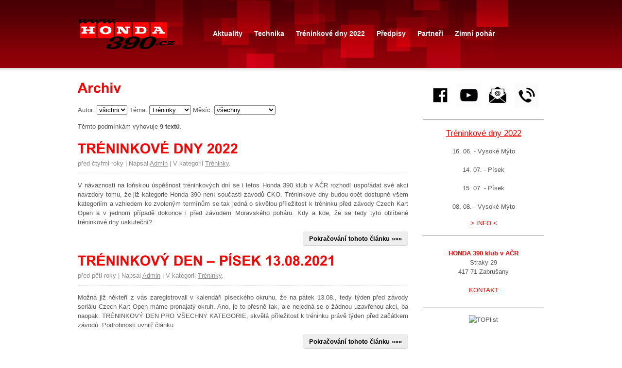

--- FILE ---
content_type: text/html; charset=UTF-8
request_url: http://honda390.cz/archiv/kategorie/7/
body_size: 5669
content:
<!DOCTYPE html PUBLIC "-//W3C//DTD XHTML 1.0 Strict//EN" "http://www.w3.org/TR/xhtml1/DTD/xhtml1-strict.dtd">
<!-- Free web templates by http://www.templatesdock.com; released for free under a Creative Commons Attribution 3.0 License -->
<html xmlns="http://www.w3.org/1999/xhtml">
<head>
	<meta http-equiv="content-type" content="text/html; charset=utf-8" />
	<meta name="author" content="Template:TemplatesDock [www.templatesdock.com]; e-mail:hello@templatesdock.com" />
	<link rel="stylesheet" media="screen,projection" type="text/css" href="/vzhled/simple/main.css" />
	<link rel="stylesheet" media="screen,projection" type="text/css" href="/js/lightbox/css/lightbox.css" />
	<script type="text/javascript" src="/vzhled/simple/javascript/cufon-yui.js"></script>
	<script type="text/javascript" src="/vzhled/simple/javascript/font.font.js"></script>
	<script type="text/javascript">Cufon.replace('h1, h2, h3, h4, h5, h6', {hover:true});</script>	
	<script src="http://ajax.googleapis.com/ajax/libs/jquery/1.4.2/jquery.min.js" type="text/javascript"></script>
	<script src="/js/lightbox/jquery.lightbox.js" type="text/javascript"></script>
	<script src="/js/funkce.js" type="text/javascript"></script>
	<title>Archiv - Motokáry HONDA 390</title>
<meta name="robots" content="noindex, follow" />
<link rel="alternate" type="application/rss+xml" title="RSS Motokáry HONDA 390" href="/rss/feed.php" />
</head>

<body id="archiv">

<div class="main">

	<!-- HEADER -->
	<div id="header" class="box">

		<h1 id="logo"><a href="/"><img src="/vzhled/simple/img/logo_www_honda.gif" width="200" alt="" class="f-left" /></a></h1>

		<!-- NAVIGATION -->
		<ul id="menu1" class="menu zabalene">
<li id="mid1" class="uroven1 prvni"><a href="http://www.honda390.cz" class="auroven1">Aktuality</a></li>
<li id="mid2" class="uroven1"><a href="/technika/" class="auroven1">Technika</a></li>
<li id="mid11" class="uroven1"><a href="/trenink2022/" class="auroven1">Tréninkové dny 2022</a></li>
<li id="mid5" class="uroven1"><a href="/predpisy/" class="auroven1">Předpisy</a></li>
<li id="mid6" class="uroven1"><a href="/partneri/" class="auroven1">Partneři</a></li>
<li id="mid7" class="uroven1 posledni"><a href="http://www.zimni-pohar.wbs.cz/" class="auroven1">Zimní pohár</a></li>
</ul>

		
	</div> <!-- /header -->

	<!-- COLUMNS -->
	<div id="section" class="box">

		<!-- CONTENT -->
		<div id="content">

			<!-- LIST OF ARTICLES -->
			<div class="articles box">

				<div class="article">
					<h1>Archiv</h1>

					
		<form action="/archiv/" method="get">
		<p class="archiv-filtr">
			<span class="vyber-autoru"><label for="seznam-autoru">Autor:</label>
		<select name="autor" id="seznam-autoru"><option value="">všichni</option><option value="1">Admin</option></select>&nbsp;</span><span class="vyber-kategorii"><label for="seznam-kategorii">Téma:</label>
		<select name="kategorie" id="seznam-kategorii"><option value="">všechny</option><option value="5">Endurance</option><option value="4">Fotogalerie</option><option value="6">Sprint</option><option value="7" selected="selected">Tréninky</option><option value="3">Web</option><option value="2">Závody</option></select>&nbsp;</span><span class="vyber-mesice"><label for="seznam-mesicu">Měsíc:</label>
		<select name="mesic" id="seznam-mesicu"><option value="">všechny</option><option value="202205">květen 2022 (1)</option><option value="202107">červenec 2021 (1)</option><option value="202012">prosinec 2020 (2)</option><option value="202011">listopad 2020 (1)</option><option value="202010">říjen 2020 (1)</option><option value="202009">září 2020 (1)</option><option value="202008">srpen 2020 (4)</option><option value="202007">červenec 2020 (1)</option><option value="202006">červen 2020 (1)</option><option value="202005">květen 2020 (6)</option><option value="202004">duben 2020 (1)</option><option value="202003">březen 2020 (7)</option><option value="202002">únor 2020 (6)</option><option value="201910">říjen 2019 (1)</option><option value="201908">srpen 2019 (1)</option><option value="201905">květen 2019 (2)</option><option value="201903">březen 2019 (1)</option><option value="201808">srpen 2018 (1)</option><option value="201807">červenec 2018 (1)</option><option value="201805">květen 2018 (1)</option><option value="201804">duben 2018 (3)</option></select>&nbsp;</span>
			<noscript><input type="submit" class="submit" value="Filtrovat" /></noscript>
		</p>
		
		<script>
		$(function(){
			$("#seznam-mesicu,#seznam-kategorii,#seznam-autoru").change( function(){ zmenaFiltru(); } );
		});
		
		function zmenaFiltru()
			{
			var mesic = $("#seznam-mesicu").val();
			var kategorie = $("#seznam-kategorii").val();
			var autor = $("#seznam-autoru").val();
			
			var url = "/archiv/";
			
			if(autor > 0)
				url += "autor/"+autor+"/";
			if(kategorie > 0)
				url += "kategorie/"+kategorie+"/";
			if(mesic > 0)
				url += "mesic/"+mesic+"/";
			
			//alert(url);
			
			window.location = url;
			}
		</script>
		
		</form>
		<p class="pocet-textu">Těmto podmínkám vyhovuje&nbsp;<strong>9&nbsp;textů</strong>.</p>

					<div id="prehled-textu-archiv">
					<div class="article">
						<h2 class="title"><a href="/text-treninkove-dny-2022/">TRÉNINKOVÉ DNY 2022</a></h2>
	
						<div class="article-info box">
							<p class="f-right"></p>
							<p class="f-left"><span class="casdatum hodnestare" title="2022-05-11 23:45:00">před čtyřmi&nbsp;roky</span> | Napsal <a href="/archiv/autor/1/" class="autor">Admin</a> | V kategorii <a href="/archiv/kategorie/7/" class="kategorie">Tréninky</a>.</p>
						</div> <!-- /article-info -->	
	
					<div class="article-body">
						
<p>V návaznosti na loňskou úspěšnost tréninkových dní se i letos Honda 390 klub v AČR rozhodl uspořádat své akci navzdory tomu, že již kategorie Honda 390 není součástí závodů CKO. Tréninkové dny budou opět dostupné všem kategoriím a vzhledem ke zvoleným termínům se tak jedná o skvělou příležitost k tréninku před závody Czech Kart Open a v jednom případě dokonce i před závodem Moravského poháru. Kdy a kde, že se tedy tyto oblíbené tréninkové dny uskuteční?</p>

<!-- by Texy2! --><p class="pokracovani"><a href="/text-treninkove-dny-2022/">Pokračování tohoto článku &raquo;&raquo;&raquo;</a></p>
					</div>
	
					</div>
					
					<div class="article">
						<h2 class="title"><a href="/text-treninkovy-den-undefined-pisek-13-08-2021/">TRÉNINKOVÝ DEN – PÍSEK 13.08.2021</a></h2>
	
						<div class="article-info box">
							<p class="f-right"></p>
							<p class="f-left"><span class="casdatum hodnestare" title="2021-07-20 18:21:00">před pěti&nbsp;roky</span> | Napsal <a href="/archiv/autor/1/" class="autor">Admin</a> | V kategorii <a href="/archiv/kategorie/7/" class="kategorie">Tréninky</a>.</p>
						</div> <!-- /article-info -->	
	
					<div class="article-body">
						
<p>Možná již někteří z vás zaregistrovali v kalendáři píseckého okruhu, že na pátek 13.08., tedy týden před závody seriálu Czech Kart Open máme pronajatý okruh. Ano, je to přesně tak, ale nejedná se o žádnou uzavřenou akci, ba naopak. TRÉNINKOVÝ DEN PRO VŠECHNY KATEGORIE, skvělá příležitost k tréninku právě týden před začátkem závodů. Podrobnosti uvnitř článku.</p>

<!-- by Texy2! --><p class="pokracovani"><a href="/text-treninkovy-den-undefined-pisek-13-08-2021/">Pokračování tohoto článku &raquo;&raquo;&raquo;</a></p>
					</div>
	
					</div>
					
					<div class="article">
						<h2 class="title"><a href="/text-rozlouceni-se-sezonou-zruseno/">Rozloučení se sezónou ZRUŠENO</a></h2>
	
						<div class="article-info box">
							<p class="f-right"></p>
							<p class="f-left"><span class="casdatum hodnestare" title="2020-11-13 07:35:00">před pěti&nbsp;roky</span> | Napsal <a href="/archiv/autor/1/" class="autor">Admin</a> | V kategorii <a href="/archiv/kategorie/7/" class="kategorie">Tréninky</a>.</p>
						</div> <!-- /article-info -->	
	
					<div class="article-body">
						
<p>Z pochopitelných důvodů panujících kolem druhé vlny koronaviru jsme nuceni zrušit oficiální rozloučení s letošní sezónou…jak tématické pro letošní rok. Pevně věříme, že Zimní pohár bude a děláme pro to maximum!</p>

<!-- by Texy2! -->
					</div>
	
					</div>
					
					<div class="article">
						<h2 class="title"><a href="/text-rozlouceni-se-sezonou-cheb-14-11-2020/">Rozloučení se sezónou - Cheb: 14. 11. 2020</a></h2>
	
						<div class="article-info box">
							<p class="f-right"></p>
							<p class="f-left"><span class="casdatum hodnestare" title="2020-10-08 07:32:00">před pěti&nbsp;roky</span> | Napsal <a href="/archiv/autor/1/" class="autor">Admin</a> | V kategorii <a href="/archiv/kategorie/5/" class="kategorie">Endurance</a> <a href="/archiv/kategorie/6/" class="kategorie">Sprint</a> <a href="/archiv/kategorie/7/" class="kategorie">Tréninky</a>.</p>
						</div> <!-- /article-info -->	
	
					<div class="article-body">
						
<p>Ještě by nás měl čekat jeden závod sprintů v rámci Czech Kart Open v Třinci, ale dle aktuální situace to vypadá, že závodní sezóna již definitivně skončila…tedy samozřejmě až na letos jubilejní ročník Zimního poháru. Na jeho přípravě již nyní intenzivně pracujeme a brzy vám představíme detaily. Ale protože letošní sezóna nebyla nijak zvlášť nabitá a do konce prosince zbývá stále spousty času, rádi bychom se s vámi 14. 11. 2020 sešli v Chebu a společně se tak rozloučili s touto zvláštní sezónou… Můžeme celý den trénovat, povídat si, bavit se…no a večer dáme kejtu, nějaký ten drink a probereme co zlepšit pro rok 2021. V neděli se pak může samozřejmě také jezdit. Pokud nám to vláda nezakáže, 14. 11. 2020 budeme v Chebu. A co vy? Doražte <img src="/admin/texy/emoticons/smile.gif" alt=":)" class="smajl" width="15" height="15" /></p>

<!-- by Texy2! -->
					</div>
	
					</div>
					
					<div class="article">
						<h2 class="title"><a href="/text-vysoke-myto-22-08-2020-jezdci-aktualizovano/">VYSOKÉ MÝTO 22.08.2020 - Jezdci - AKTUALIZOVÁNO</a></h2>
	
						<div class="article-info box">
							<p class="f-right"></p>
							<p class="f-left"><span class="casdatum hodnestare" title="2020-08-19 22:11:00">před šesti&nbsp;roky</span> | Napsal <a href="/archiv/autor/1/" class="autor">Admin</a> | V kategorii <a href="/archiv/kategorie/7/" class="kategorie">Tréninky</a>.</p>
						</div> <!-- /article-info -->	
	
					<div class="article-body">
						
<p>Aktualizovaný <span style="text-decoration: underline; color: #ff0000;"><a href="http://www.honda390.cz/soubory/dokumenty/treninkMyto/jezdci.pdf" target="_blank"><span style="color: #ff0000; text-decoration: underline;">seznam jezdců</span></a></span> hovoří jasně – SKUPINA 2 je plně obsazena! Ve zbývajících skupinách, zejména v té čtrvté zbývá taktéž pár volných míst.</p>

<!-- by Texy2! -->
					</div>
	
					</div>
					
					<div class="article">
						<h2 class="title"><a href="/text-vysoke-myto-22-08-2020-harmonogram/">VYSOKÉ MÝTO 22.08.2020 - Harmonogram</a></h2>
	
						<div class="article-info box">
							<p class="f-right"></p>
							<p class="f-left"><span class="casdatum hodnestare" title="2020-08-19 08:37:00">před šesti&nbsp;roky</span> | Napsal <a href="/archiv/autor/1/" class="autor">Admin</a> | V kategorii <a href="/archiv/kategorie/7/" class="kategorie">Tréninky</a>.</p>
						</div> <!-- /article-info -->	
	
					<div class="article-body">
						
<p>Již jsme připravili <span style="text-decoration: underline; color: #ff0000;"><a href="http://www.honda390.cz/soubory/dokumenty/treninkMyto/harmonogram.pdf" target="_blank"><span style="color: #ff0000; text-decoration: underline;">časový harmonogram</span></a></span> na sobotní tréninkový den, který bude probíhat ve čtyřech skupinách. Pauza na oběd nebude, každý si jí může udělat individuálně. Tréninků bude dostatek (8), takže je možné nějakou tu jízdu vynechat. Kdo chce přijet trénovat a není ještě <span style="text-decoration: underline; color: #ff0000;"><a href="http://www.honda390.cz/soubory/dokumenty/treninkMyto/jezdci.pdf" target="_blank"><span style="color: #ff0000; text-decoration: underline;">přihlášen</span></a></span>, nechť tak rychle učiní neboť se blíží termín uzavření přihlášek.</p>

<!-- by Texy2! -->
					</div>
	
					</div>
					
					<div class="article">
						<h2 class="title"><a href="/text-treninkovy-den-undefined-vysoke-myto-22-08-2020/">TRÉNINKOVÝ DEN – VYSOKÉ MÝTO 22.08.2020</a></h2>
	
						<div class="article-info box">
							<p class="f-right"></p>
							<p class="f-left"><span class="casdatum hodnestare" title="2020-08-12 17:01:00">před šesti&nbsp;roky</span> | Napsal <a href="/archiv/autor/1/" class="autor">Admin</a> | V kategorii <a href="/archiv/kategorie/7/" class="kategorie">Tréninky</a>.</p>
						</div> <!-- /article-info -->	
	
					<div class="article-body">
						
<p>Z důvodu zrušení (viz. předchozí článek) závodního programu ve Vysokém Mýtě nám vzniká 22. 08. 2020 prostor k uspořádání tréninkového dne. Tréninkový den bude za 1000 Kč dostupný všem kategoriím (rozděleno do skupin), nicméně počet všech účastníků je omezený. Proto neváhejte a v případě zájmu si zajistěte své místo již nyní a to buď po telefonu (+420 603 875 831), prostřednictvím mailu (<a href="mailto:info&#64;honda390.cz">info&#64;<!---->honda390.cz</a>) nebo osobně u promotéra kategorie Honda 390, pana Jiřího Kočky.</p>

<!-- by Texy2! -->
					</div>
	
					</div>
					
					<div class="article">
						<h2 class="title"><a href="/text-treninkove-dny-v-chebu-zruseno/">Tréninkové dny v Chebu - ZRUŠENO</a></h2>
	
						<div class="article-info box">
							<p class="f-right"></p>
							<p class="f-left"><span class="casdatum hodnestare" title="2020-03-23 18:17:00">před šesti&nbsp;roky</span> | Napsal <a href="/archiv/autor/1/" class="autor">Admin</a> | V kategorii <a href="/archiv/kategorie/7/" class="kategorie">Tréninky</a>.</p>
						</div> <!-- /article-info -->	
	
					<div class="article-body">
						
<p>Tréninkové dny naplánované na nadcházející víkend se samozřejmě z důvodu nařízení vlády ohledně viru COVID-19 neuskuteční. Moc nás to mrzí, ale nedá se nic dělat. Čekali jsme, jak se situace vyvine, ale je jasné, že se v nejbližší době nic nezmění. Přejme si všichni, ať se můžeme co nejdříve potkat na dráze. Pokud máte jakýkoliv dotaz, neváhejte nás kontaktovat prostřednictvím <span style="text-decoration: underline;"><span style="color: #ff0000;"><a href="mailto:info&#64;honda390.cz"><span style="color: #ff0000; text-decoration: underline;">mailu</span></a></span></span> nebo <span style="text-decoration: underline;"><span style="color: #ff0000;"><a href="tel:+420603875831"><span style="color: #ff0000; text-decoration: underline;">telefonu</span></a></span></span>. Pokud máte zájem, můžete si objednat třeba pneumatiky. Všechny máme skladem. Nejen pneumatiky Dunlop (SL1 i mokré), ale již také nové pneumatiky BEBA Sportiv Runner pro Honda Sprint.</p>

<!-- by Texy2! -->
					</div>
	
					</div>
					
					<div class="article">
						<h2 class="title"><a href="/text-treninkove-dny-v-chebu/">Tréninkové dny v Chebu</a></h2>
	
						<div class="article-info box">
							<p class="f-right"></p>
							<p class="f-left"><span class="casdatum hodnestare" title="2020-03-11 18:57:00">před šesti&nbsp;roky</span> | Napsal <a href="/archiv/autor/1/" class="autor">Admin</a> | V kategorii <a href="/archiv/kategorie/7/" class="kategorie">Tréninky</a>.</p>
						</div> <!-- /article-info -->	
	
					<div class="article-body">
						
<p>Vzhledem ke zrušenému termínu závodu 24h Karting of Italy a k iniciativě týmu KartPlanet jsme se rozhodli využít poslední březnový víkend k trénování na chebském okruhu. Jak už jsme uvedli, ve dnech  28. – 29. 03. se někteří „Hondaři“ nejen týmu KartPlanet do Chebu chystali a my se, díky nakonec volnému termínu, rozhodně přidáme.</p>

<!-- by Texy2! --><p class="pokracovani"><a href="/text-treninkove-dny-v-chebu/">Pokračování tohoto článku &raquo;&raquo;&raquo;</a></p>
					</div>
	
					</div>
					</div><!-- /prehled-textu-archiv -->

					

				</div>

			</div>


		
		</div> <!-- /content -->

		<!-- SIDEBAR -->
		<div id="aside">

			
			
		<center><iframe src="/vzhled/simple/html/social.html" width="260" height="75" frameborder="0"></iframe>
		<hr>
		<center><p><span style="color: #FF0000; font-family: Arial, Helvetica; font-size: 130%"><a href="http://www.honda390.cz/trenink2022">Tréninkové dny 2022</a></span></p>
		<center>16. 06. - Vysoké Mýto</center><br>
		<center>14. 07. - Písek</center><br>
		<center>15. 07. - Písek</center><br>
		<center>08. 08. - Vysoké Mýto</center>
		<center><p><span style="color: #FF0000"><a href="http://www.honda390.cz/trenink2022">> INFO <</a></span></p>
		<hr>
		<br>
		<center><span style="color: #FF0000;"><strong>HONDA 390 klub v AČR</strong></span></center>
		<center>Straky 29</center>
		<center>417 71 Zabrušany</center>
		<br>
		<center><a href="/kontakt" target="_self">KONTAKT</a></center>
		<br>
		<hr>
		<center><p><script language="JavaScript" type="text/javascript">
<!--
document.write('<img src="https://toplist.cz/count.asp?id=662139&logo=mc&http='+
escape(document.referrer)+'&t='+escape(document.title)+
'&wi='+escape(window.screen.width)+'&he='+escape(window.screen.height)+'&cd='+
escape(window.screen.colorDepth)+'" width="88" height="60" border=0 alt="TOPlist" />');
//--></script><noscript><img src="https://toplist.cz/count.asp?id=662139&logo=mc" border="0"
 width="88" height="60" /></noscript></p></center>
		
		
				
		</div> <!-- /aside -->

	</div> <!-- /section -->

</div> <!-- /main -->	







<!-- FOOTER -->
div id="footer">

	<div class="main box">

		<p class="f-right t-right"></p>
		

		<p class="f-left">&copy; 2001 &ndash; 2026 <a href="/kontakt">Honda 390 klub v AČR</a></p>
	</div> <!-- /main -->

</div> <!-- /footer -->

<script type="text/javascript"> Cufon.now(); </script>

</body>
</html>


--- FILE ---
content_type: text/html
request_url: http://honda390.cz/vzhled/simple/html/social.html
body_size: 272
content:
<html>
<table width="240">
<tr>
<td>
<a href="http://www.facebook.com/Honda390/" target="blank"><img src="http://www.honda390.cz/obrazky/ikony/fb.png" width="50"></a>
</td>
<td>
<a href="https://www.youtube.com/channel/UCf0Ivq_TuS0ud6xJm5PmHqw" target="blank"><img src="http://www.honda390.cz/obrazky/ikony/yt.png" width="50"></a>
</td>
<td>
<a href="mailto:info@honda390.cz"><img src="http://www.honda390.cz/obrazky/ikony/mail.png" width="50"></a>
</td>
<td>
<a href="tel:+420603875831"><img src="http://www.honda390.cz/obrazky/ikony/tel.png" width="50"></a>
</td>
</tr>
</table>
</html>

--- FILE ---
content_type: text/css
request_url: http://honda390.cz/vzhled/simple/main.css
body_size: 3590
content:
/* --------------------------------------------------------------------------------------------------------------------------------------------------
RESET & HTML ELEMENTS
-------------------------------------------------------------------------------------------------------------------------------------------------- */

blockquote, body, button, code, dd, div, dl, dt, fieldset, form, h1, h2, h3, h4, h5, h6, img, legend, li, ol, p, pre, td, th, ul {margin:0; padding:0; border:0; vertical-align:baseline;}
address, blockquote, dl, fieldset, form, h1, h2, h3, h4, h5, h6, ol, p, table, ul {margin:15px 0;}


body {
	background: #FFF url(img/bg.png) 0 0 repeat-x;
	font:0.8em/1.5 "arial", sans-serif;
	color:#555;}
	
a {color:#FF0000;}
a:hover, a:active, a:focus {color:#FF0000;}

h1 {font-size:300%; font-weight:normal; color:#FF0000;}
h2 {font-size:190%; font-weight:normal; color:#FF0000;}
h3 {font-size:160%; font-weight:normal; color:#FF0000;}
h4, h5, h6 {font-size:130%; font-weight:bold;}


ul {margin-left:20px; list-style:none;}
ul li {padding-left:15px; background:url(img/ul.gif) 0 5px no-repeat;}
ul ul {margin:0 0 0 20px; list-style:none;}

input, select, textarea { font-size:100%; font-family: Arial,sans-serif;}
input, textarea {padding:5px; border:1px solid #CCC; border-right:1px solid #EEE; border-bottom:1px solid #EEE; color:#888;}
textarea { width: 300px; height: 200px}
label.error { color: crimson; display:block }

table {border-collapse:collapse; border-spacing:0; border:1px solid #CCC;}
table th, table td {padding:7px 10px; border:1px solid #CCC;vertical-align: middle;}
table th {font-weight:bold;border-bottom:3px solid #FF0000; color:#FF0000; background: #EEEEEE}

table.noborder {  border: none; }
table.noborder td { border: none; text-align: center; vertical-align: middle; }

table.formtable, table.formtable td, table.formtable th {  border: none; }
table.formtable td.prvni { text-align:right }

p.err, p.uspech { padding: 10px; text-align:center; margin: 7px 0; background: #F4F4F4 }
p.err { border: 2px solid red }
p.uspech { border: 2px solid green }
p.editace { position: absolute; right:0; top:0; width: 70px; 
    text-align:center; padding: 2px 5px }

code { font-size: 100% }
pre { font-size: 120%; margin: 5px 0; padding: 10px 5px 15px; line-height: 1.6em;
			background: #FAFAFA; border: 1px solid #f0f0f0; overflow-y: auto; }


div#nahledinfo { position: absolute; top: 0; left: 0; width: 100%; z-index: 500 }
div#nahledinfo p { padding: 15px; margin: 0; color: #fff; font-weight: bold; text-align:center; background: red }


/* --------------------------------------------------------------------------------------------------------------------------------------------------
Pomocne tridy puvodniho designu
-------------------------------------------------------------------------------------------------------------------------------------------------- */

.box {min-height:1px; _height:1%;}
.box:after {display:block; visibility:hidden; clear:both; line-height:0; font-size:0; content:".";}
.fix {float:none; clear:both; width:0; height:0; margin:0; padding:0; border:0; line-height:0; font-size:0;}
.f-left {float:left !important;}
.f-right {float:right !important;}
.t-left {text-align:left !important;}
.t-center {text-align:center !important;}
.t-right {text-align:right !important;}
.t-justify {text-align:justify !important;}
.va-top {vertical-align:top !important;}
.va-middle {vertical-align:middle !important;}
.va-bottom {vertical-align:bottom !important;}
.nom {margin:0 !important;}
.nomt {margin-top:0 !important;}
.nomb {margin-bottom:0 !important;}
.hidden {position:absolute; left:-1000em; top:auto; width:1px; height:1px; overflow:hidden;}
.noscreen {display:none;}



/* --------------------------------------------------------------------------------------------------------------------------------------------------
LAYOUT
-------------------------------------------------------------------------------------------------------------------------------------------------- */


.main {width:960px; margin:0 auto; }
#header {position:relative; height:140px; overflow:hidden; background:url("img/header.png") 50% 0 no-repeat;}
#header #logo {position:absolute; top:40px; left:0; margin:0; font-size:350%; line-height:1; letter-spacing:-2px; font-weight:normal; color:#FFF;}
#header #logo span {font-weight:bold;}
#header #logo a { color: #fff }

/* Horni navigace */
#header #menu1 {position:absolute; top:38px; right:0; list-style:none; font-size:110%;}
#header #menu1 li {display:inline; background: none}
#header #menu1 li a {display:block; float:left; padding:6px 12px; font-weight:bold; text-decoration:none; color:#FFF;}
#header #menu1 li a:hover {text-decoration:underline;}
#header #menu1 li.aktivni a {background-color:#FFF; color:#FF0000; border-radius:5px; -webkit-border-radius:5px; -moz-border-radius:5px; text-decoration:none;}

#section {overflow:hidden; padding:20px 0; min-height: 600px; }

/* Stredni sloupec */
#content {float:left; width:680px; text-align:justify;}
.articles {margin:0; list-style:none;}
.articles h1,.articles h2.title { margin: 0; font-size: 220%; font-weight:bold;}
.articles h2.title {margin:0; }
.articles h2.title a {text-decoration:none;}
.articles .article-info {padding-bottom:10px; border-bottom:1px dotted #CCC; color:#888;}
.articles .article-info a {color:#888;}
.articles .article-info a:hover {color:#555;}
.articles .article-info .comment {padding-left:18px; background:url("img/comment.gif") 0 50% no-repeat;}
.articles .article-info p {margin:0;}

.article { position: relative }
.gallery li {display:block; float:left; margin-right:10px;}
.pokracovani {text-align:right;}
.pokracovani a {border-radius:5px; -webkit-border-radius:5px; -moz-border-radius:5px; padding:6px 12px; text-decoration:none; font-weight:bold;}
.pokracovani a {border:1px solid #DDD; border-right:1px solid #CCC; border-bottom:1px solid #CCC; background-color:#EEE; color:#000;}
.pokracovani a:hover {background-color:#FFF; color:#FF0000;}


/* Pravy sloupec */
#aside {float:right; width:250px;}
.poslednikomentare {margin:0; list-style:none; font-size:85%;color:#888;}
.poslednikomentare li {padding:10px 0;border-bottom:1px dotted #CCC; background:none}
.poslednikomentare li a {font-size:115%;}


/* Paticka */
#footer {padding:30px 0; background:url(img/footer.gif) 0 0 repeat-x;background-color:#EEE;}
#footer p {margin:0;}




/* --------------------------------------------------------------------------------------------------------------------------------------------------
OTHERS
-------------------------------------------------------------------------------------------------------------------------------------------------- */



/*
	Obrazky
*/
#content img { display: block; margin: 1em auto; padding:1px; border:1px solid #ccc; }
#content img.img-left{ float: left;  margin: 5px 10px 10px 0; }
#content img.img-right{  float: right;  margin: 5px 0 10px 10px; }
#content img.smajl { display: inline; padding: 0; margin: 0; border: 0; vertical-align: middle; }

#content div.imgd, #content div.imgdr, #content div.imgdl { margin: 1em auto; }
#content div.imgdl {float: left; margin: 0 1em 1em 0;}
#content div.imgdr {float: right; margin: 0 0 1em 1em;}
#content div.imgd img, #content div.imgdr img, #content div.imgdl img { margin: 0 auto; }
#content div.imgd p, #content div.img dr p, #content div.imgdl p { font-style: italic; margin:0; padding: 5px 10px 0; text-align:center; }



/* Strankovani pod vypisem textu */
div.strankovani { text-align:center; padding: 15px 0 25px }
div.strankovani ul li { display:inline; background: none }
div.strankovani ul li.vpred,div.strankovani ul li.vzad { font-size: 2.5em } 
div.strankovani ul li.archiv { font-size: 1.8em }
div.strankovani ul li a { text-decoration:none }
div.strankovani ul li a:hover { text-decoration:underline}











/*
    Vypis komentaru
*/

div#komentare { padding-top: 15px }
h2#komentarenadpis { margin-bottom: 15px }
div#komvypisobal {}

div.komentar { border-bottom: 1px dotted #CCC; padding: 0; margin-bottom: 15px; position:relative }
div.komentar div.komentartop { background: #EEEEEE; padding: 5px 10px }
div.komentar a.komentarid { font-size: 1.5em }
div.komentar span.svislitko {}
div.komentar span.svisl1 { display:none }
div.komentar span.svisl2 { display:none }
div.komentar strong.jmeno {font-size: 1.9em; font-weight: normal; padding-left: 15px; padding-right: 20px;}
div.komentar strong.jmeno span.zav { font-size: .5em }
div.komentar strong.overeny { font-weight: bold}
div.komentar span.datum{}
div.komentar span.web{}
div.komentar div.komentartelo{padding: 10px }
div.komentar h3.komentarnadpis { margin: 4px 0 0 0; padding: 0 0 5px 0 }
div.komentarlichy {}
div.komentarsudy {}

p.komentarreakce { position:absolute; top: 0; right: 0; width: 70px; color: #fff;
                    padding: 2px; margin: 0; text-align:center; background: #DEDEDE }


/*
    Tabulka formulare komentare
*/

div#komformobal { padding-top: 20px; }
h2#komformnadpis {  }
table.komentform { border: 0 }
table.komentform td { border: 0 }
table.komentform td.levy { width: 150px;text-align: right; padding-right: 5px}

table.komentform tr#komentformjmeno label  { font-weight: bold; }
table.komentform tr#komentformemail label { font-weight: normal; }
table.komentform tr#komentformweb  label { font-weight: normal; }
table.komentform tr#komentformnadpis label { font-weight: normal; }
table.komentform tr#komentformnadpis input { width: 300px }
table.komentform tr#komentformtext label  { font-weight: bold; }
table.komentform tr#komentformtext td.levy { vertical-align: top; padding-top: 15px }
table.komentform tr#komentformtlacitko p { margin:0 }











/*
    Dokumenty
*/

.dokument { margin: 20px 0 20px 5px; }
.dokument h3 { margin: 0 }
.dokument p.info {font-size:0.75em; margin: 0 0 5px 0; padding: 0 0 0 30px}

div#dokumenty-kategorie { margin: 15px 0 }

a.pripona, a.filedownload{  padding-left: 24px; background-image: url('img/file-file.gif');
        background-position: left center; background-repeat: no-repeat;  background-color: transparent;}

a.filedownload { padding: 3px 1px 3px 24px }

a.pdf { background-image: url('img/file-pdf.gif') ; }
a.zip { background-image: url('img/file-zip.gif') ; }
a.doc { background-image: url('img/file-doc.gif') ; }
a.avi { background-image: url('img/file-avi.gif') ; }
a.mpg { background-image: url('img/file-mpg.gif') ; }
a.xls { background-image: url('img/file-xls.gif') ; }
a.ppt { background-image: url('img/file-ppt.gif') ; }
a.rar { background-image: url('img/file-rar.gif') ; }










/*
	Fotogalerie
*/

ul.alba li { background: none; padding-top: 4px; padding-bottom: 4px }
ul.galerie li { background:url(img/ul.gif) left center no-repeat;}


#content table.foto-fotky { margin: 10px auto; }
#content table.foto-fotky, table.foto-fotky td { border: 0;}
#content table.foto-fotky p { padding: 1px; margin: 0; border:1px solid #ccc;  }
#content table.foto-fotky img { padding: 0; margin: 0; border: 0; }
#content table.foto-fotky td { padding: 5px 4px }
#content table.foto-fotky td p { overflow:hidden; }
#content table.foto-fotky td.navysku p {position: relative;}
#content table.foto-fotky td.navysku img { position:absolute; top: -40px;  clip: rect( 41px,auto,153px,auto) }


div#foto-album { padding-top: 10px }
div#foto-album > div.fotoalbumgalerie:first-child {border-top: none}
div.fotoalbumgalerie {padding: 15px 0; }
div.fotoalbumgalerie h2 { margin : 5px 0}
div.fotoalbumgaleriepopis {}
p.fotoalbumgalerieodkaz { text-align: right; padding-right: 40px }

p#nahodnafotka  { text-align: center }
p.vsechnyfotogalerie { display: none; }




/*
	Fotografie
*/

body#fotografie { background-position: 0 -60px; }
body#fotografie #header { height: 80px; background:url("img/header.png") center bottom no-repeat;}
body#fotografie #header h5 { font-size: 180%; clear: both; padding-top: 5px; color: #fff }
body#fotografie #header h5 a { color: #fff }

p#navrat { width: 300px; float:right; background: #fff; margin: 0 100px 0 0; padding: 2px 8px }
p#navrat span.svisl { color: #ccc }

body#fotografie #content { float:none; width: auto }
body#fotografie #section { padding-top: 10px }

#nagalerii a.galerie { text-decoration: underline; }
#nagalerii a.galerie:hover { text-decoration: none;  }

#foto-obal { position:relative; margin: 0 auto }
#foto-obal img { margin: 0; padding:0; border: 0;}
#foto { margin: 0 auto;  overflow: hidden;}
#foto-obal a.navigace span { display: none }


#foto-obal a.navigace { position:absolute; width: 150px; height: 100%; background: none }
#foto-obal:hover a.predchozi { top: 0px; left:0; background: url(img/sipka-leva-hover.png) 10px 10px no-repeat; }
#foto-obal:hover a.nasledujici { top: 0px; right:0; background: url(img/sipka-prava-hover.png) 80px 10px no-repeat; }
#foto-obal:hover a.predchozi:hover { background: url(img/sipka-leva.png) 10px 10px no-repeat; }
#foto-obal:hover a.nasledujici:hover { background: url(img/sipka-prava.png) 80px 10px no-repeat; }

#foto-obal div.snadpisem a.predchozi { top:50px; left:0; }
#foto-obal div.snadpisem a.nasledujici { top: 50px; right:0; }






p#foto-napoveda { color:gray; padding: 5px; margin: 0; text-align:center }
p#demonstrace-funkcnosti { margin: 5px 0; padding: 10px; border: 1px solid #e0e0e0; background: #f4f4f4; }

div#foto-info-obal { width: 800px;  margin: 0 auto; }
div#foto-info {  }
div#foto-info h1 { margin: 0 auto; font-size: 1.8em }
div#foto-info h1 span { color: #cacaca }
div#foto-info #foto-popis { font-size: 120%; font-style: italic;}

div#foto-komentare { padding-top: 15px}



--- FILE ---
content_type: text/javascript
request_url: http://honda390.cz/vzhled/simple/javascript/font.font.js
body_size: 465195
content:
/*!
 * The following copyright notice may not be removed under any circumstances.
 * 
 * Copyright:
 * Typeface ? The Monotype Corporation plc. Data ? The Monotype Corporation
 * plc/Type Solutions Inc. 1990-1992. All Rights Reserved
 * 
 * Trademark:
 * Arial? Trademark of The Monotype Corporation plc registered in the US Pat & TM
 * Off. and elsewhere.
 * 
 * Description:
 * Contemporary sans serif design, Arial contains more humanist characteristics
 * than many of its predecessors and as such is more in tune with the mood of the
 * last decades of the twentieth century.  The overall treatment of curves is
 * softer and fuller than in most industrial style sans serif faces.  Terminal
 * strokes are cut on the diagonal which helps to give the face a less mechanical
 * appearance.  Arial is an extremely versatile family of typefaces which can be
 * used with equal success for text setting in reports, presentations, magazines
 * etc, and for display use in newspapers, advertising and promotions.
 * 
 * Manufacturer:
 * Monotype Typography
 * 
 * Designer:
 * Monotype Type Drawing Office - Robin Nicholas, Patricia Saunders 1982
 * 
 * Vendor URL:
 * http://www.monotype.com/html/mtname/ms_arial.html
 * 
 * License information:
 * http://www.monotype.com/html/type/license.html
 */
Cufon.registerFont({"w":200,"face":{"font-family":"Arial, Helvetica, sans-serif","font-weight":400,"font-stretch":"normal","units-per-em":"360","panose-1":"2 11 6 4 2 2 2 2 2 4","ascent":"288","descent":"-72","x-height":"4","bbox":"-239.047 -362 396 117","underline-thickness":"26.3672","underline-position":"-24.9609","unicode-range":"U+0020-U+FFFC"},"glyphs":{" ":{"w":100,"k":{"\u03ab":7,"\u03a5":7,"\u03a4":7,"\u039b":20,"\u0394":20,"\u0391":20,"\u0386":20,"Y":7,"T":7,"A":20}},"\u067e":{"d":"85,-10r-13,26r-29,-15r14,-26xm79,37r-13,26r-29,-15r14,-26xm45,7r-13,25r-29,-15r14,-26xm67,-164v26,24,20,62,21,112r-100,0r0,-30r87,0v-1,-31,-4,-35,-21,-54","w":87},"\u0686":{"d":"69,-154v40,0,79,57,111,72r11,0r0,30r-203,0r0,-30r143,0v-31,-23,-55,-47,-105,-39v6,-19,21,-33,43,-33xm124,-10r-13,26r-29,-15r14,-26xm118,37r-13,26r-29,-15r14,-26xm84,7r-13,25r-29,-15r14,-26","w":190},"\u0698":{"d":"147,-155v27,21,34,55,29,103v-5,57,-76,107,-138,73v-8,-5,-30,-5,-22,-17v66,23,147,-17,147,-77v0,-22,-12,-39,-26,-54xm137,-245r-14,25r-28,-15r13,-25xm171,-214r-13,25r-29,-15r13,-25xm131,-198r-13,25r-29,-14r13,-26","w":175},"\u06a9":{"d":"-12,-82v46,5,110,-12,80,-51v-3,-3,-17,-16,-23,-6v-9,-8,-29,-20,-32,-30v-2,-68,64,-73,112,-95r0,30v-27,12,-70,21,-90,37v28,31,67,53,92,89v13,18,26,30,58,26r0,30v-57,8,-68,-41,-97,-67v-1,52,-41,71,-100,67r0,-30","w":185},"\u06af":{"d":"-12,-82v46,5,110,-12,80,-51v-3,-3,-17,-16,-23,-6v-9,-8,-29,-20,-32,-30v-2,-68,64,-73,112,-95r0,30v-27,12,-70,21,-90,37v28,31,67,53,92,89v13,18,26,30,58,26r0,30v-57,8,-68,-41,-97,-67v-1,52,-41,71,-100,67r0,-30xm125,-315r0,29v-40,15,-86,35,-116,55v-3,-25,6,-24,23,-36v24,-17,63,-36,93,-48","w":185},"\u06cc":{"d":"67,-164v26,24,20,62,21,112r-100,0r0,-30r87,0v-1,-31,-4,-35,-21,-54xm87,-16r-14,25r-28,-15r13,-25xm47,-1r-14,26r-28,-15r13,-25","w":87},"\u0621":{"d":"98,-104v-19,-25,-72,-2,-42,18v6,3,14,7,25,11v16,-8,33,-14,50,-19r-9,28v-37,8,-57,19,-80,40v-11,-5,3,-22,9,-28v-10,-7,-29,-12,-30,-25v6,-36,53,-92,86,-48","w":148},"\u0622":{"d":"83,-52v-85,15,-46,-100,-69,-166v-3,-6,-6,-10,-11,-14r22,-34v19,37,3,125,22,177v5,12,21,6,36,7r0,30xm-4,-284v1,-30,46,6,67,-9r2,2v-13,26,-52,1,-69,7","w":82},"\u0623":{"d":"17,-297v5,7,23,17,35,9v-5,17,-34,16,-49,24v0,-5,5,-10,17,-14v-6,-3,-10,-7,-12,-13v2,-10,31,-41,37,-17v0,5,-3,8,-4,11v-6,-6,-21,-7,-24,0xm83,-52v-85,15,-46,-100,-69,-166v-3,-6,-6,-10,-11,-14r22,-34v19,37,3,125,22,177v5,12,21,6,36,7r0,30","w":82},"\u0624":{"d":"128,-139v28,2,29,42,28,77v-2,56,-60,115,-124,80v-7,-4,-28,-4,-20,-14v61,22,106,-13,132,-55v-30,0,-48,-8,-49,-36v-1,-23,13,-53,33,-52xm144,-81v0,-24,-24,-41,-33,-18v2,15,14,17,33,18xm79,-180v5,7,22,17,34,9v-5,17,-34,16,-49,24v0,-5,6,-10,18,-14v-6,-3,-12,-6,-12,-13v0,-11,30,-41,36,-17v0,4,-3,7,-4,10v-7,-6,-20,-5,-23,1","w":155},"\u0625":{"d":"83,-52v-85,15,-46,-100,-69,-166v-3,-6,-6,-10,-11,-14r22,-34v19,37,3,125,22,177v5,12,21,6,36,7r0,30xm19,1v4,7,22,16,35,9v-7,16,-35,15,-50,24v0,-5,6,-10,18,-14v-6,-3,-11,-7,-12,-13v-1,-8,20,-28,28,-26v10,-1,9,13,4,19v-6,-7,-19,-6,-23,1","w":82},"\u0626":{"d":"67,-164v26,24,20,62,21,112r-100,0r0,-30r87,0v-1,-31,-4,-35,-21,-54xm34,-221v4,7,23,18,35,9v-6,16,-34,16,-49,24v0,-5,5,-10,17,-14v-6,-3,-11,-6,-12,-12v1,-10,30,-42,37,-18r-5,11v-6,-7,-20,-7,-23,0","w":87},"\u0627":{"d":"83,-52v-85,15,-46,-100,-69,-166v-3,-6,-6,-10,-11,-14r22,-34v19,37,3,125,22,177v5,12,21,6,36,7r0,30","w":82},"\u0628":{"d":"67,-164v26,24,20,62,21,112r-100,0r0,-30r87,0v-1,-31,-4,-35,-21,-54xm70,-9r-14,26r-28,-15r13,-26","w":87},"\u0629":{"d":"91,-262r-14,26r-29,-15r14,-26xm50,-246r-13,26r-29,-15r13,-26xm67,-169v-5,-17,1,-31,11,-41r21,110v5,24,14,17,36,18r0,30v-46,8,-51,-27,-59,-63v-6,28,-61,25,-78,11v5,-29,40,-52,69,-65xm31,-122v15,4,34,6,43,-8r-4,-19v-19,7,-30,12,-39,27","w":135},"\u062a":{"d":"87,-225r-14,25r-28,-15r13,-25xm47,-209r-14,25r-28,-15r13,-25xm67,-164v26,24,20,62,21,112r-100,0r0,-30r87,0v-1,-31,-4,-35,-21,-54","w":87},"\u062b":{"d":"52,-256r-13,25r-28,-15r13,-26xm87,-225r-14,25r-28,-15r13,-25xm47,-209r-14,25r-28,-15r13,-25xm67,-164v26,24,20,62,21,112r-100,0r0,-30r87,0v-1,-31,-4,-35,-21,-54","w":87},"\u062c":{"d":"69,-154v40,0,79,57,111,72r11,0r0,30r-203,0r0,-30r143,0v-31,-23,-55,-47,-105,-39v6,-19,21,-33,43,-33xm101,-13r-13,25r-29,-15r14,-25","w":190},"\u062d":{"d":"69,-154v40,0,79,57,111,72r11,0r0,30r-203,0r0,-30r143,0v-31,-23,-55,-47,-105,-39v6,-19,21,-33,43,-33","w":190},"\u062e":{"d":"107,-215r-14,25r-28,-14r13,-26xm69,-154v40,0,79,57,111,72r11,0r0,30r-203,0r0,-30r143,0v-31,-23,-55,-47,-105,-39v6,-19,21,-33,43,-33","w":190},"\u062f":{"d":"68,-199v46,21,56,76,53,147v-43,-4,-121,20,-101,-43r4,0v9,25,58,9,87,13v0,-44,-13,-73,-45,-83","w":121},"\u0630":{"d":"75,-258r-14,25r-28,-15r13,-25xm68,-199v46,21,56,76,53,147v-43,-4,-121,20,-101,-43r4,0v9,25,58,9,87,13v0,-44,-13,-73,-45,-83","w":121},"\u0631":{"d":"147,-155v27,21,34,55,29,103v-5,57,-76,107,-138,73v-8,-5,-30,-5,-22,-17v66,23,147,-17,147,-77v0,-22,-12,-39,-26,-54","w":175},"\u0632":{"d":"150,-215r-14,25r-28,-14r13,-26xm147,-155v27,21,34,55,29,103v-5,57,-76,107,-138,73v-8,-5,-30,-5,-22,-17v66,23,147,-17,147,-77v0,-22,-12,-39,-26,-54","w":175},"\u0633":{"d":"177,-144v18,20,13,55,14,92v-21,1,-37,-1,-48,-11v-19,16,-63,15,-83,0v-14,15,-43,11,-72,11r0,-30v34,1,77,6,62,-40r7,-11v10,30,13,51,51,51v27,0,31,-18,24,-40r8,-11v5,23,6,50,31,50v21,-5,7,-31,-5,-42","w":191},"\u0634":{"d":"141,-242r-14,25r-28,-15r13,-26xm175,-211r-13,25r-29,-15r13,-25xm135,-195r-13,25r-29,-15r13,-25xm177,-144v18,20,13,55,14,92v-21,1,-37,-1,-48,-11v-19,16,-63,15,-83,0v-14,15,-43,11,-72,11r0,-30v34,1,77,6,62,-40r7,-11v10,30,13,51,51,51v27,0,31,-18,24,-40r8,-11v5,23,6,50,31,50v21,-5,7,-31,-5,-42","w":191},"\u0635":{"d":"257,-146v48,-2,51,45,48,94r-212,0v-14,0,-22,-4,-33,-11v-13,15,-44,10,-72,11r0,-30v34,1,77,6,62,-40r7,-11v7,26,19,51,44,51v69,0,92,-62,156,-64xm239,-82v20,-1,35,0,37,-14v-24,-41,-91,0,-118,14r81,0","w":304},"\u0636":{"d":"193,-198r-14,26r-28,-15r13,-26xm257,-146v48,-2,51,45,48,94r-212,0v-14,0,-22,-4,-33,-11v-13,15,-44,10,-72,11r0,-30v34,1,77,6,62,-40r7,-11v7,26,19,51,44,51v69,0,92,-62,156,-64xm239,-82v20,-1,35,0,37,-14v-24,-41,-91,0,-118,14r81,0","w":304},"\u0637":{"d":"163,-146v48,-3,48,45,46,94r-221,0r0,-30v33,1,55,-1,76,-16v16,-45,0,-102,-12,-143r-11,-5v2,-14,5,-29,11,-40v4,13,17,16,33,18v-2,22,-1,21,-6,35r-8,-2v11,38,20,81,8,123v35,-20,50,-32,84,-34xm182,-96v-22,-40,-96,-3,-118,14v35,-2,111,8,118,-14","w":209},"\u0638":{"d":"162,-215r-14,25r-28,-14r13,-26xm163,-146v48,-3,48,45,46,94r-221,0r0,-30v33,1,55,-1,76,-16v16,-45,0,-102,-12,-143r-11,-5v2,-14,5,-29,11,-40v4,13,17,16,33,18v-2,22,-1,21,-6,35r-8,-2v11,38,20,81,8,123v35,-20,50,-32,84,-34xm182,-96v-22,-40,-96,-3,-118,14v35,-2,111,8,118,-14","w":209},"\u0639":{"d":"92,-92v8,11,30,11,50,10r0,30v-32,2,-60,-3,-70,-23v-19,18,-46,25,-84,23r0,-30v30,1,53,-3,71,-15v-5,-11,-21,-24,-31,-10v-6,2,-3,-6,-4,-10v1,-27,13,-33,43,-33v25,0,48,8,49,26v-2,15,-11,21,-24,32","w":141},"\u063a":{"d":"82,-215r-13,25r-29,-14r13,-26xm92,-92v8,11,30,11,50,10r0,30v-32,2,-60,-3,-70,-23v-19,18,-46,25,-84,23r0,-30v30,1,53,-3,71,-15v-5,-11,-21,-24,-31,-10v-6,2,-3,-6,-4,-10v1,-27,13,-33,43,-33v25,0,48,8,49,26v-2,15,-11,21,-24,32","w":141},"\u0641":{"d":"79,-238r-15,25r-25,-17r15,-24xm60,-178v42,4,35,76,35,126r-107,0r0,-30v32,-2,68,2,95,-4v-37,-6,-56,-8,-59,-38v-2,-23,16,-56,36,-54xm54,-147v-18,0,-14,28,2,31v3,1,11,2,23,3v-6,-16,-10,-34,-25,-34","w":94},"\u0642":{"d":"87,-247r-15,23r-22,-14r15,-24xm47,-237r-14,24r-22,-14r15,-24xm60,-178v42,4,35,76,35,126r-107,0r0,-30v32,-2,68,2,95,-4v-37,-6,-56,-8,-59,-38v-2,-23,16,-56,36,-54xm54,-147v-18,0,-14,28,2,31v3,1,11,2,23,3v-6,-16,-10,-34,-25,-34","w":94},"\u0643":{"d":"142,-52r-154,0r0,-30r133,0v-19,-29,-38,-42,-70,-62v-11,12,-33,-17,-38,-25v-2,-68,64,-73,112,-95r0,30v-27,12,-70,21,-90,37v18,22,55,42,72,66v17,24,40,36,35,79","w":141},"\u0644":{"d":"38,-277v0,15,19,17,29,22v-1,12,1,42,-13,31v7,58,22,107,21,172r-87,0r0,-30r69,0r-21,-149v-17,-6,-5,-35,-1,-48","w":74},"\u0645":{"d":"113,-148v18,28,33,52,29,96v-33,3,-57,-7,-75,-22v-14,23,-41,23,-79,22r0,-30v73,12,76,-54,125,-66xm120,-84v4,-13,-9,-29,-16,-39v-12,3,-16,9,-23,20v7,9,26,17,39,19","w":141},"\u0646":{"d":"74,-214r-14,25r-28,-14r13,-26xm67,-164v26,24,20,62,21,112r-100,0r0,-30r87,0v-1,-31,-4,-35,-21,-54","w":87},"\u0647":{"d":"60,-200v27,28,74,78,79,119v1,11,-12,36,-21,36v-14,-1,-46,-19,-57,-26v-27,16,-35,20,-73,19r0,-30v19,-1,31,0,48,-5v-31,-13,1,-58,20,-68v-25,-14,-3,-23,4,-45xm61,-99v17,-6,23,-35,1,-38v-9,0,-23,9,-22,19v0,5,7,11,21,19xm114,-74v15,-7,-13,-32,-20,-42v-1,12,-6,22,-14,28v10,4,24,12,34,14","w":162},"\u06be":{"d":"101,-125v-3,28,-9,29,-36,43r77,0r0,30r-64,0v15,7,29,23,29,42v0,16,-6,32,-21,32v-36,0,-67,-33,-59,-74r-39,0r0,-30r44,0v13,-28,26,-66,55,-73v9,1,15,19,14,30xm44,-86v17,-5,37,-13,40,-26v-1,-27,-15,-16,-25,0v-3,5,-9,14,-15,26xm80,-6v5,0,11,-2,11,-7v1,-18,-35,-38,-54,-40v1,28,16,47,43,47","w":141},"\u0648":{"d":"128,-139v28,2,29,42,28,77v-2,56,-60,115,-124,80v-7,-4,-28,-4,-20,-14v61,22,106,-13,132,-55v-30,0,-48,-8,-49,-36v-1,-23,13,-53,33,-52xm144,-81v0,-24,-24,-41,-33,-18v2,15,14,17,33,18","w":155},"\u0649":{"d":"112,-26v0,-49,46,-59,100,-56r0,30v-30,2,-73,-4,-85,8v0,4,5,5,16,5v17,3,44,-2,47,14v-3,54,-39,62,-100,65v-65,3,-105,-41,-72,-96v3,-6,10,-17,21,-35r7,4v-8,14,-23,37,-23,54v2,34,39,44,81,44v24,0,64,-3,68,-17v-5,-17,-60,5,-60,-20","w":211},"\u064a":{"d":"112,-26v0,-49,46,-59,100,-56r0,30v-30,2,-73,-4,-85,8v0,4,5,5,16,5v17,3,44,-2,47,14v-3,54,-39,62,-100,65v-65,3,-105,-41,-72,-96v3,-6,10,-17,21,-35r7,4v-8,14,-23,37,-23,54v2,34,39,44,81,44v24,0,64,-3,68,-17v-5,-17,-60,5,-60,-20xm139,61r-16,15r-20,-12r16,-17xm103,61r-16,15r-21,-12r17,-17","w":211},"\u0671":{"d":"62,-303v-2,24,-31,28,-60,25v-6,0,-5,8,-5,15v-12,-11,-12,-33,9,-30v14,-19,27,-28,41,-28v10,0,15,6,15,18xm16,-293v19,4,41,-8,24,-17v-6,0,-14,6,-24,17xm83,-52v-85,15,-46,-100,-69,-166v-3,-6,-6,-10,-11,-14r22,-34v19,37,3,125,22,177v5,12,21,6,36,7r0,30","w":82},"\u0677":{"d":"128,-139v28,2,29,42,28,77v-2,56,-60,115,-124,80v-7,-4,-28,-4,-20,-14v61,22,106,-13,132,-55v-30,0,-48,-8,-49,-36v-1,-23,13,-53,33,-52xm144,-81v0,-24,-24,-41,-33,-18v2,15,14,17,33,18xm150,-195v5,7,22,17,34,9v-5,17,-34,16,-49,24v0,-5,6,-10,18,-14v-6,-3,-12,-6,-12,-13v0,-11,30,-41,36,-17v0,5,-3,8,-4,11v-4,-3,-8,-5,-12,-5v-4,-1,-12,1,-11,5xm96,-221v15,3,14,23,7,37v7,3,9,14,6,23r-15,-9v-15,15,-22,28,-46,25v11,-5,32,-21,39,-30v-22,-8,-10,-46,9,-46xm96,-189v5,-10,-8,-24,-12,-14v0,6,8,11,12,14","w":155},"\u0679":{"d":"35,-215v16,-11,24,-15,40,-17v23,-2,23,22,22,45r-106,0r0,-14v49,9,43,-40,31,-76v-10,-2,-1,-16,0,-21v2,5,8,8,16,8v-1,2,1,19,-7,16v6,24,8,36,4,59xm64,-201v25,2,25,-15,3,-15v-10,0,-32,9,-40,15r37,0xm67,-164v26,24,20,62,21,112r-100,0r0,-30r87,0v-1,-31,-4,-35,-21,-54","w":87},"\u067a":{"d":"54,-256r-13,26r-29,-15r13,-26xm62,-212r-13,26r-29,-15r14,-26xm67,-164v26,24,20,62,21,112r-100,0r0,-30r87,0v-1,-31,-4,-35,-21,-54","w":87},"\u067b":{"d":"61,-10r-13,26r-29,-15r13,-26xm69,34r-13,26r-29,-15r14,-26xm67,-164v26,24,20,62,21,112r-100,0r0,-30r87,0v-1,-31,-4,-35,-21,-54","w":87},"\u067f":{"d":"74,-256r-14,26r-28,-15r13,-26xm82,-212r-14,26r-28,-15r13,-26xm42,-196r-14,26r-28,-15r13,-26xm20,-214r-28,-16r12,-25r29,16xm67,-164v26,24,20,62,21,112r-100,0r0,-30r87,0v-1,-31,-4,-35,-21,-54","w":87},"\u0680":{"d":"81,-9r-14,25r-28,-15r13,-26xm89,34r-14,26r-28,-15r13,-25xm49,50r-14,26r-28,-15r13,-25xm27,32r-28,-16r12,-25r29,16xm67,-164v26,24,20,62,21,112r-100,0r0,-30r87,0v-1,-31,-4,-35,-21,-54","w":87},"\u0683":{"d":"131,-10r-13,26r-29,-15r13,-26xm91,7r-13,25r-29,-15r13,-26xm69,-154v40,0,79,57,111,72r11,0r0,30r-203,0r0,-30r143,0v-31,-23,-55,-47,-105,-39v6,-19,21,-33,43,-33","w":190},"\u0684":{"d":"106,-10r-13,26r-28,-15r13,-26xm114,34r-13,26r-28,-15r13,-26xm69,-154v40,0,79,57,111,72r11,0r0,30r-203,0r0,-30r143,0v-31,-23,-55,-47,-105,-39v6,-19,21,-33,43,-33","w":190},"\u0687":{"d":"130,-9r-14,25r-28,-15r13,-26xm138,34r-13,26r-29,-15r13,-25xm98,50r-13,26r-29,-15r13,-25xm76,32r-28,-16r12,-25r30,16xm69,-154v40,0,79,57,111,72r11,0r0,30r-203,0r0,-30r143,0v-31,-23,-55,-47,-105,-39v6,-19,21,-33,43,-33","w":190},"\u0688":{"d":"52,-238v16,-10,24,-14,40,-16v23,-2,23,22,22,45r-105,0r0,-15v48,9,43,-40,31,-76v-11,-1,-2,-16,-1,-21v2,5,8,9,16,9v0,2,1,19,-7,15v6,24,10,38,4,59xm81,-224v27,2,25,-15,3,-15v-9,-1,-30,9,-39,15r36,0xm68,-199v46,21,56,76,53,147v-43,-4,-121,20,-101,-43r4,0v9,25,58,9,87,13v0,-44,-13,-73,-45,-83","w":121},"\u068c":{"d":"99,-256r-13,26r-29,-15r14,-26xm59,-240r-13,26r-29,-15r14,-26xm68,-199v46,21,56,76,53,147v-43,-4,-121,20,-101,-43r4,0v9,25,58,9,87,13v0,-44,-13,-73,-45,-83","w":121},"\u068d":{"d":"110,-10r-13,26r-29,-15r13,-26xm70,7r-14,25r-29,-15r14,-26xm68,-199v46,21,56,76,53,147v-43,-4,-121,20,-101,-43r4,0v9,25,58,9,87,13v0,-44,-13,-73,-45,-83","w":121},"\u068e":{"d":"70,-291r-14,26r-28,-15r13,-26xm105,-259r-14,25r-29,-15r14,-25xm64,-244r-13,26r-29,-15r13,-25xm68,-199v46,21,56,76,53,147v-43,-4,-121,20,-101,-43r4,0v9,25,58,9,87,13v0,-44,-13,-73,-45,-83","w":121},"\u0691":{"d":"105,-215v16,-11,24,-15,40,-17v23,-2,23,22,22,45r-105,0r0,-14v48,10,43,-42,30,-76v-10,-2,-1,-16,0,-21v2,5,8,8,16,8v-1,2,1,19,-7,16v6,24,10,37,4,59xm134,-201v26,2,26,-15,3,-15v-9,0,-32,8,-39,15r36,0xm147,-155v27,21,34,55,29,103v-5,57,-76,107,-138,73v-8,-5,-30,-5,-22,-17v66,23,147,-17,147,-77v0,-22,-12,-39,-26,-54","w":175},"\u06a4":{"d":"49,-280r-14,25r-28,-15r13,-25xm83,-249r-13,25r-29,-15r13,-25xm43,-233r-13,25r-29,-14r13,-26xm60,-178v42,4,35,76,35,126r-107,0r0,-30v32,-2,68,2,95,-4v-37,-6,-56,-8,-59,-38v-2,-23,16,-56,36,-54xm54,-147v-18,0,-14,28,2,31v3,1,11,2,23,3v-6,-16,-10,-34,-25,-34","w":94},"\u06a6":{"d":"74,-287r-14,25r-28,-15r13,-25xm82,-243r-14,25r-28,-15r13,-25xm42,-227r-14,25r-28,-15r13,-25xm20,-246r-28,-15r12,-26r29,16xm60,-178v42,4,35,76,35,126r-107,0r0,-30v32,-2,68,2,95,-4v-37,-6,-56,-8,-59,-38v-2,-23,16,-56,36,-54xm54,-147v-18,0,-14,28,2,31v3,1,11,2,23,3v-6,-16,-10,-34,-25,-34","w":94},"\u06ad":{"d":"58,-300r-10,16r-23,-6r9,-17xm88,-292r-10,17r-22,-6r9,-17xm50,-276r-10,17r-23,-7r10,-17xm142,-52r-154,0r0,-30r133,0v-19,-29,-38,-42,-70,-62v-11,12,-33,-17,-38,-25v-2,-68,64,-73,112,-95r0,30v-27,12,-70,21,-90,37v18,22,55,42,72,66v17,24,40,36,35,79","w":141},"\u06b1":{"d":"80,-313r-10,18r-25,-7r10,-19xm43,-297r-9,18r-26,-7r10,-19xm-12,-82v46,5,110,-12,80,-51v-3,-3,-17,-16,-23,-6v-9,-8,-29,-20,-32,-30v-2,-68,64,-73,112,-95r0,30v-27,12,-70,21,-90,37v28,31,67,53,92,89v13,18,26,30,58,26r0,30v-57,8,-68,-41,-97,-67v-1,52,-41,71,-100,67r0,-30xm125,-315r0,29v-40,15,-86,35,-116,55v-3,-25,6,-24,23,-36v24,-17,63,-36,93,-48","w":185},"\u06b3":{"d":"61,-10r-13,26r-29,-15r13,-26xm69,34r-13,26r-29,-15r14,-26xm-12,-82v46,5,110,-12,80,-51v-3,-3,-17,-16,-23,-6v-9,-8,-29,-20,-32,-30v-2,-68,64,-73,112,-95r0,30v-27,12,-70,21,-90,37v28,31,67,53,92,89v13,18,26,30,58,26r0,30v-57,8,-68,-41,-97,-67v-1,52,-41,71,-100,67r0,-30xm125,-315r0,29v-40,15,-86,35,-116,55v-3,-25,6,-24,23,-36v24,-17,63,-36,93,-48","w":185},"\u06ba":{"d":"173,-150v18,22,16,57,16,98v-1,60,-38,74,-103,78v-74,5,-88,-60,-60,-115v3,-6,7,-17,13,-30r7,4v-12,26,-20,38,-20,66v0,32,25,45,60,45v41,1,91,-18,91,-53v0,-24,-8,-43,-19,-57","w":189},"\u06bb":{"d":"95,-201v16,-11,23,-15,39,-17v23,-2,24,21,23,45r-106,0r0,-14v48,9,43,-40,31,-76v-9,-1,-2,-16,-1,-21v2,5,9,8,17,8v-1,2,1,19,-7,16v6,24,8,36,4,59xm124,-187v25,1,25,-15,2,-15v-9,0,-32,8,-39,15r37,0xm173,-150v18,22,16,57,16,98v-1,60,-38,74,-103,78v-74,5,-88,-60,-60,-115v3,-6,7,-17,13,-30r7,4v-12,26,-20,38,-20,66v0,32,25,45,60,45v41,1,91,-18,91,-53v0,-24,-8,-43,-19,-57","w":189},"\u06c0":{"d":"67,-169v-5,-17,1,-31,11,-41r21,110v5,24,14,17,36,18r0,30v-46,8,-51,-27,-59,-63v-6,28,-61,25,-78,11v5,-29,40,-52,69,-65xm31,-122v15,4,34,6,43,-8r-4,-19v-19,7,-30,12,-39,27xm41,-244v5,7,22,17,34,9v-5,17,-34,16,-49,24v0,-5,6,-10,18,-14v-6,-3,-12,-6,-12,-13v0,-11,30,-41,36,-17v0,5,-3,8,-4,11v-4,-3,-8,-5,-12,-5v-4,-1,-12,1,-11,5","w":135},"\u06c1":{"d":"60,-40v1,-27,24,-45,55,-42r0,30v-38,-6,-47,23,-53,46v-14,-6,-21,-51,-17,-74v-12,24,-27,30,-57,28r0,-30v40,3,54,-10,70,-49r9,3v-10,30,-15,60,-7,88xm60,34v0,7,28,10,24,24v0,8,-8,16,-16,16v-32,-7,-23,-58,4,-72r4,7v-11,10,-16,18,-16,25","w":115},"\u06c5":{"d":"95,-87v0,-23,13,-53,33,-52v23,-4,29,40,28,77v-2,56,-60,114,-124,80v-8,-4,-8,-3,-23,-8v5,-14,31,5,43,2v30,-1,55,-17,71,-37v-17,7,-50,-15,-63,-7v3,-39,71,19,84,-19v-33,0,-49,-12,-49,-36xm144,-81v-4,-19,-11,-29,-20,-29v-8,0,-13,3,-13,11v0,12,11,18,33,18","w":155},"\u06c6":{"d":"157,-211r-24,41r-10,0r-24,-41r15,0r14,25r14,-25r15,0xm128,-139v28,2,29,42,28,77v-2,56,-60,115,-124,80v-7,-4,-28,-4,-20,-14v61,22,106,-13,132,-55v-30,0,-48,-8,-49,-36v-1,-23,13,-53,33,-52xm144,-81v0,-24,-24,-41,-33,-18v2,15,14,17,33,18","w":155},"\u06c7":{"d":"128,-139v28,2,29,42,28,77v-2,56,-60,115,-124,80v-7,-4,-28,-4,-20,-14v61,22,106,-13,132,-55v-30,0,-48,-8,-49,-36v-1,-23,13,-53,33,-52xm144,-81v0,-24,-24,-41,-33,-18v2,15,14,17,33,18xm135,-239v15,3,14,23,7,37v7,3,9,14,6,23r-15,-9v-15,15,-22,28,-46,25v11,-5,32,-21,39,-30v-22,-8,-10,-46,9,-46xm135,-207v5,-10,-8,-24,-12,-14v0,6,8,11,12,14","w":155},"\u06c8":{"d":"128,-139v28,2,29,42,28,77v-2,56,-60,115,-124,80v-7,-4,-28,-4,-20,-14v61,22,106,-13,132,-55v-30,0,-48,-8,-49,-36v-1,-23,13,-53,33,-52xm144,-81v0,-24,-24,-41,-33,-18v2,15,14,17,33,18xm120,-266v5,56,18,73,1,104v-3,-20,-1,-43,-10,-89v2,-4,6,-9,9,-15","w":155},"\u06c9":{"d":"157,-170r-15,0r-14,-25r-14,25r-15,0r24,-41r10,0xm128,-139v28,2,29,42,28,77v-2,56,-60,115,-124,80v-7,-4,-28,-4,-20,-14v61,22,106,-13,132,-55v-30,0,-48,-8,-49,-36v-1,-23,13,-53,33,-52xm144,-81v0,-24,-24,-41,-33,-18v2,15,14,17,33,18","w":155},"\u06cb":{"d":"123,-241r-14,26r-28,-15r13,-26xm157,-209r-13,25r-29,-15r13,-25xm117,-194r-13,26r-29,-15r13,-25xm128,-139v28,2,29,42,28,77v-2,56,-60,115,-124,80v-7,-4,-28,-4,-20,-14v61,22,106,-13,132,-55v-30,0,-48,-8,-49,-36v-1,-23,13,-53,33,-52xm144,-81v0,-24,-24,-41,-33,-18v2,15,14,17,33,18","w":155},"\u06d0":{"d":"61,-10r-13,26r-29,-15r13,-26xm69,34r-13,26r-29,-15r14,-26xm67,-164v26,24,20,62,21,112r-100,0r0,-30r87,0v-1,-31,-4,-35,-21,-54","w":87},"\u06d2":{"d":"42,75v-52,10,-21,-49,-15,-67v52,-64,148,-98,265,-90r0,30v-104,-4,-180,13,-245,64v-14,12,-20,22,-20,27v0,3,5,5,16,5r249,0v-11,14,-30,20,-44,31r-206,0","w":292},"\u06d3":{"d":"42,75v-52,10,-21,-49,-15,-67v52,-64,148,-98,265,-90r0,30v-104,-4,-180,13,-245,64v-14,12,-20,22,-20,27v0,3,5,5,16,5r249,0v-11,14,-30,20,-44,31r-206,0xm206,-142v5,7,22,17,34,9v-5,17,-34,16,-49,24v0,-5,6,-10,18,-14v-6,-3,-12,-6,-12,-13v0,-11,30,-41,36,-17v0,5,-3,8,-4,11v-4,-3,-8,-5,-12,-5v-4,-1,-12,1,-11,5","w":292},"\u00a0":{"w":100},"!":{"d":"41,-64r-10,-137r0,-57r39,0v1,69,-5,130,-9,194r-20,0xm32,0r0,-36r37,0r0,36r-37,0","w":100},"\"":{"d":"25,-166v-5,-28,-10,-57,-8,-92r36,0v2,35,-3,64,-8,92r-20,0xm83,-166v-5,-28,-10,-57,-8,-92r36,0v2,35,-3,64,-9,92r-19,0","w":127},"#":{"d":"18,4r15,-74r-29,0r0,-27r35,0r13,-63r-48,0r0,-27r53,0r15,-75r27,0r-16,75r56,0r15,-75r27,0r-16,75r31,0r0,27r-36,0r-13,63r49,0r0,27r-54,0r-16,74r-26,0r15,-74r-55,0r-16,74r-26,0xm65,-97r55,0r13,-63r-55,0"},"$":{"d":"183,-73v2,43,-32,78,-75,78r0,32r-18,0r0,-32v-49,-4,-73,-29,-77,-77r32,-6v3,33,19,53,45,57r0,-101v-35,-7,-74,-27,-72,-72v1,-41,27,-69,72,-72r0,-15r18,0r0,15v40,4,64,26,69,63r-33,5v-3,-24,-15,-37,-36,-42r0,92v48,10,72,26,75,75xm90,-240v-32,2,-52,44,-31,70v6,7,17,14,31,18r0,-88xm108,-21v34,-1,56,-49,34,-78v-6,-7,-17,-13,-34,-19r0,97"},"%":{"d":"75,-126v-37,0,-55,-29,-54,-70v0,-34,18,-66,54,-66v35,0,56,29,56,68v0,39,-22,67,-56,68xm104,-195v0,-27,-7,-45,-28,-45v-22,0,-27,18,-27,47v0,28,6,45,27,45v22,0,28,-18,28,-47xm76,9r141,-271r26,0r-141,271r-26,0xm242,9v-36,0,-54,-29,-54,-69v0,-37,18,-67,54,-67v34,1,56,29,56,68v0,39,-21,68,-56,68xm270,-60v0,-27,-6,-45,-27,-45v-22,0,-28,19,-28,48v0,26,7,45,28,45v22,0,27,-19,27,-48","w":320},"&":{"d":"112,-262v34,0,60,24,60,55v0,24,-17,46,-49,63r46,59v5,-10,10,-22,13,-36r32,7v-6,22,-12,40,-22,55v12,16,25,29,40,40r-21,25v-13,-8,-26,-20,-40,-36v-18,20,-40,33,-74,34v-45,2,-83,-33,-82,-75v1,-40,29,-60,62,-77v-18,-21,-27,-30,-29,-57v-2,-32,30,-57,64,-57xm110,-236v-30,0,-39,38,-17,55r14,16v21,-13,29,-18,32,-41v1,-17,-13,-30,-29,-30xm50,-73v-2,35,40,65,77,41v10,-6,18,-14,24,-23r-58,-72v-26,16,-41,26,-43,54","w":240},"'":{"d":"24,-166v-5,-28,-10,-57,-8,-92r36,0v2,35,-3,64,-9,92r-19,0","w":68},"(":{"d":"107,-262v-66,97,-72,231,0,338r-23,0v-31,-40,-62,-101,-62,-169v1,-74,27,-121,62,-169r23,0","w":119},")":{"d":"107,-93v1,68,-32,129,-63,169r-22,0v71,-107,66,-242,0,-338r22,0v35,49,62,96,63,169","w":119},"*":{"d":"11,-210r8,-25v19,7,33,12,41,17v-2,-21,-4,-36,-4,-44r26,0v0,12,-2,27,-4,44v12,-6,25,-12,41,-17r8,25v-15,5,-29,7,-43,9v7,6,17,18,30,34r-21,15v-7,-9,-15,-22,-24,-38v-9,17,-16,29,-23,38r-21,-15v14,-17,23,-29,29,-34v-15,-3,-29,-5,-43,-9","w":140},"+":{"d":"90,-42r0,-70r-70,0r0,-30r70,0r0,-70r30,0r0,70r70,0r0,30r-70,0r0,70r-30,0","w":210},",":{"d":"32,0r0,-36r36,0v1,40,2,77,-29,87r-9,-14v15,-6,20,-16,20,-37r-18,0","w":100},"-":{"d":"11,-77r0,-32r98,0r0,32r-98,0","w":119},"\u00ad":{"d":"11,-77r0,-32r98,0r0,32r-98,0","w":119},".":{"d":"33,0r0,-36r36,0r0,36r-36,0","w":100},"\/":{"d":"0,4r75,-266r25,0r-75,266r-25,0","w":100},"0":{"d":"99,4v-67,0,-84,-54,-84,-131v0,-75,16,-132,84,-132v67,0,84,56,84,132v0,74,-16,131,-84,131xm99,-233v-46,6,-52,44,-52,106v0,65,8,98,52,105v44,-6,51,-40,51,-105v0,-65,-6,-99,-51,-106"},"1":{"d":"39,-194v32,-13,61,-39,75,-65r20,0r0,259r-32,0r0,-202v-14,14,-43,31,-63,39r0,-31","k":{"1":27}},"2":{"d":"181,-187v0,78,-96,103,-126,157r126,0r0,30r-170,0v6,-90,131,-106,137,-188v2,-26,-21,-46,-48,-45v-31,0,-51,20,-51,52r-32,-3v3,-47,35,-75,84,-75v46,0,80,30,80,72"},"3":{"d":"136,-140v88,26,42,150,-39,145v-45,-3,-78,-32,-82,-73r32,-4v6,31,18,50,50,50v30,1,54,-23,53,-53v0,-37,-34,-60,-72,-47r3,-28v28,4,58,-12,58,-42v0,-23,-19,-41,-42,-41v-28,0,-43,20,-47,47r-32,-6v7,-38,36,-64,78,-67v71,-6,103,95,40,119"},"4":{"d":"116,0r0,-62r-111,0r0,-29r117,-167r26,0r0,167r35,0r0,29r-35,0r0,62r-32,0xm116,-91r0,-116r-80,116r80,0"},"5":{"d":"186,-87v0,102,-163,129,-171,19r33,-2v3,29,21,48,50,48v31,0,54,-28,54,-63v0,-60,-78,-75,-102,-33r-29,-4r25,-132r128,0r0,30r-103,0r-14,69v54,-41,129,2,129,68"},"6":{"d":"14,-121v0,-103,66,-171,142,-121v14,9,20,27,23,47r-31,3v-4,-35,-42,-53,-70,-32v-23,18,-33,45,-33,91v13,-20,34,-34,63,-34v43,-1,77,38,76,83v-2,50,-31,88,-81,88v-63,0,-89,-47,-89,-125xm101,-139v-29,0,-52,24,-51,56v1,33,19,61,52,61v29,0,49,-26,49,-60v0,-33,-19,-57,-50,-57"},"7":{"d":"53,0v4,-86,46,-174,90,-224r-126,0r0,-30r167,0r0,24v-47,54,-92,133,-98,230r-33,0"},"8":{"d":"15,-75v1,-36,19,-57,49,-65v-71,-23,-35,-126,35,-119v70,-9,105,99,37,119v29,9,47,30,48,66v1,46,-38,78,-85,78v-48,0,-85,-33,-84,-79xm99,-233v-23,0,-42,18,-42,40v0,24,18,41,43,41v23,0,41,-18,41,-40v0,-23,-19,-41,-42,-41xm99,-126v-29,0,-53,23,-52,52v2,30,22,52,53,52v29,1,52,-22,52,-51v0,-30,-23,-53,-53,-53"},"9":{"d":"184,-134v0,81,-20,135,-92,138v-42,2,-68,-26,-72,-64r30,-2v5,25,16,40,43,40v49,0,58,-49,60,-99v-11,18,-35,34,-62,34v-43,0,-76,-38,-76,-85v0,-49,34,-90,81,-87v64,4,88,47,88,125xm99,-115v31,-1,50,-24,50,-58v0,-33,-19,-60,-49,-60v-30,1,-53,29,-53,62v0,31,22,56,52,56"},":":{"d":"33,-151r0,-36r36,0r0,36r-36,0xm33,0r0,-36r36,0r0,36r-36,0","w":100},";":{"d":"32,-151r0,-36r36,0r0,36r-36,0xm32,0r0,-36r36,0v1,40,2,77,-29,87r-9,-14v15,-6,20,-16,20,-37r-18,0","w":100},"\u037e":{"d":"32,-151r0,-36r36,0r0,36r-36,0xm32,0r0,-36r36,0v1,40,2,77,-29,87r-9,-14v15,-6,20,-16,20,-37r-18,0","w":100},"<":{"d":"20,-113r0,-29r170,-72r0,31r-135,56r135,56r0,31","w":210},"=":{"d":"190,-152r-170,0r0,-29r170,0r0,29xm190,-73r-170,0r0,-30r170,0r0,30","w":210},">":{"d":"190,-113r-170,73r0,-31r135,-56r-135,-56r0,-31r170,72r0,29","w":210},"?":{"d":"182,-192v0,61,-74,60,-69,129r-30,0v-10,-71,61,-75,67,-127v3,-24,-25,-47,-50,-46v-31,2,-47,20,-52,52r-32,-4v6,-45,33,-74,83,-74v46,0,83,28,83,70xm81,0r0,-36r36,0r0,36r-36,0"},"@":{"d":"238,1v-22,0,-33,-7,-34,-30v-13,16,-30,30,-54,30v-108,0,-62,-192,28,-192v25,0,42,14,53,33r6,-27r31,0r-30,145v0,7,5,11,12,11v38,-8,68,-51,68,-97v0,-70,-56,-111,-126,-111v-89,0,-145,64,-146,152v-1,91,61,134,151,135v57,0,101,-22,124,-53r31,0v-26,46,-78,80,-155,79v-107,-1,-177,-53,-177,-158v0,-107,64,-180,174,-180v88,0,146,52,150,137v3,58,-51,127,-106,126xm180,-164v-61,-1,-88,129,-23,139v41,-6,61,-45,64,-89v1,-28,-16,-50,-41,-50","w":365},"A":{"d":"-1,0r99,-258r37,0r106,258r-39,0r-30,-78r-108,0r-28,78r-37,0xm74,-106r87,0r-45,-125v-9,45,-28,84,-42,125","w":240,"k":{"\u2019":27,"y":7,"w":7,"v":7,"Y":27,"W":13,"V":27,"T":27," ":20}},"B":{"d":"221,-75v1,89,-104,75,-195,75r0,-258v82,0,182,-14,182,66v0,27,-15,46,-36,55v29,8,48,29,49,62xm175,-188v0,-52,-64,-37,-115,-39r0,78v50,-2,115,12,115,-39xm186,-75v0,-55,-70,-43,-126,-44r0,89v56,-2,126,12,126,-45","w":240},"C":{"d":"136,-25v43,0,68,-26,76,-65r34,8v-12,51,-48,86,-107,86v-84,1,-113,-57,-121,-135v-14,-136,189,-182,223,-56r-33,8v-11,-33,-29,-53,-69,-54v-60,-1,-86,44,-86,102v0,61,25,106,83,106","w":259},"D":{"d":"241,-130v0,82,-35,130,-120,130r-93,0r0,-258r89,0v89,-3,124,46,124,128xm206,-131v0,-64,-21,-99,-90,-96r-54,0r0,197r55,0v68,2,89,-37,89,-101","w":259},"E":{"d":"28,0r0,-258r187,0r0,31r-152,0r0,79r142,0r0,30r-142,0r0,88r158,0r0,30r-193,0","w":240},"F":{"d":"30,0r0,-258r173,0r0,31r-139,0r0,80r121,0r0,30r-121,0r0,117r-34,0","w":219,"k":{"A":20,".":40,",":40}},"G":{"d":"54,-130v-8,101,111,128,170,77r0,-48r-76,0r0,-30r110,0r0,95v-29,22,-61,40,-107,40v-80,0,-127,-52,-132,-132v-8,-116,138,-177,215,-100v10,10,16,25,20,42r-31,9v-9,-35,-33,-55,-75,-56v-64,0,-89,42,-94,103","w":280},"H":{"d":"29,0r0,-258r34,0r0,106r134,0r0,-106r34,0r0,258r-34,0r0,-121r-134,0r0,121r-34,0","w":259},"I":{"d":"34,0r0,-258r34,0r0,258r-34,0","w":100},"J":{"d":"152,-82v13,80,-77,109,-124,67v-13,-12,-18,-32,-18,-58r31,-4v1,34,9,51,38,51v31,0,39,-19,39,-54r0,-178r34,0r0,176","w":180},"K":{"d":"26,0r0,-258r34,0r0,128r128,-128r47,0r-108,105r112,153r-45,0r-91,-130r-43,41r0,89r-34,0","w":240},"L":{"d":"26,0r0,-258r34,0r0,228r127,0r0,30r-161,0","k":{"\u2019":20,"y":13,"Y":27,"W":27,"V":27,"T":27," ":13}},"M":{"d":"27,0r0,-258r51,0r73,221r76,-221r46,0r0,258r-33,0r0,-216r-75,216r-31,0r-74,-219r0,219r-33,0","w":299},"N":{"d":"27,0r0,-258r35,0r136,203r0,-203r32,0r0,258r-35,0r-135,-202r0,202r-33,0","w":259},"O":{"d":"141,4v-77,0,-122,-55,-124,-130v-2,-80,49,-136,124,-136v78,0,123,54,123,134v0,78,-48,132,-123,132xm141,-233v-57,0,-88,40,-88,108v0,57,35,100,87,100v55,0,90,-43,89,-104v-1,-60,-30,-104,-88,-104","w":280},"P":{"d":"224,-183v0,78,-78,83,-162,78r0,105r-34,0r0,-258v90,1,196,-17,196,75xm189,-182v0,-59,-69,-43,-127,-45r0,92v57,-1,127,12,127,-47","w":240,"k":{"A":27,".":46,",":46," ":7}},"Q":{"d":"262,-129v0,45,-14,77,-39,101v16,11,31,19,44,24r-10,24v-19,-7,-38,-18,-56,-32v-89,47,-191,-16,-186,-117v4,-77,45,-133,124,-133v77,0,123,53,123,133xm51,-129v0,75,53,122,122,97v-11,-7,-21,-11,-33,-14r8,-25v20,6,36,13,49,24v55,-50,34,-192,-58,-186v-55,3,-88,41,-88,104","w":280},"R":{"d":"234,-187v-1,42,-29,66,-72,70v46,24,63,76,93,117r-42,0v-30,-37,-46,-92,-92,-113v-15,-2,-41,-1,-59,-1r0,114r-34,0r0,-258v90,3,209,-22,206,71xm199,-187v0,-56,-81,-40,-137,-42r0,85v57,-2,136,14,137,-43","w":259,"k":{"Y":7,"W":7,"V":7,"T":7}},"S":{"d":"177,-136v81,33,37,140,-51,140v-65,0,-107,-28,-110,-87r32,-3v4,41,33,55,76,60v56,6,90,-59,34,-80v-45,-17,-132,-19,-132,-85v0,-83,139,-91,175,-35v8,12,12,26,13,41r-33,2v5,-62,-119,-67,-122,-10v-2,44,93,40,118,57","w":240},"T":{"d":"93,0r0,-227r-85,0r0,-31r205,0r0,31r-86,0r0,227r-34,0","w":219,"k":{"y":20,"w":20,"u":13,"s":40,"r":13,"o":40,"i":13,"e":40,"c":40,"a":40,"O":7,"A":27,";":40,":":40,".":40,"-":20,",":40," ":7}},"U":{"d":"127,-26v108,0,60,-141,70,-232r34,0r0,149v1,76,-28,113,-101,113v-74,0,-102,-37,-102,-113r0,-149r34,0v9,90,-34,232,65,232","w":259},"V":{"d":"101,0r-99,-258r36,0r81,230r83,-230r35,0r-101,258r-35,0","w":240,"k":{"y":13,"u":13,"r":13,"o":20,"i":7,"e":20,"a":27,"A":27,";":13,":":13,".":33,"-":20,",":33}},"W":{"d":"73,0r-69,-258r35,0r50,222r61,-222r41,0r37,131v9,32,16,63,20,91r53,-222r35,0r-71,258r-33,0r-62,-227r-62,227r-35,0","w":339,"k":{"y":3,"u":7,"r":7,"o":7,"e":7,"a":13,"A":13,";":7,":":7,".":20,"-":7,",":20}},"X":{"d":"2,0r99,-134r-88,-124r41,0r67,98r73,-98r37,0r-91,122r98,136r-42,0r-76,-109r-77,109r-41,0","w":240},"Y":{"d":"100,0r0,-109r-99,-149r42,0r77,122r78,-122r39,0r-103,149r0,109r-34,0","w":240,"k":{"v":20,"u":20,"q":33,"p":27,"o":33,"i":13,"e":33,"a":27,"A":27,";":23,":":20,".":46,"-":33,",":46," ":7}},"Z":{"d":"7,0r0,-32r132,-165v9,-12,19,-21,27,-30r-144,0r0,-31r185,0r0,31r-161,197r165,0r0,30r-204,0","w":219},"[":{"d":"24,72r0,-330r70,0r0,26r-38,0r0,277r38,0r0,27r-70,0","w":100},"\\":{"d":"75,4r-75,-266r25,0r75,266r-25,0","w":100},"]":{"d":"77,72r-70,0r0,-27r38,0r0,-277r-38,0r0,-26r70,0r0,330","w":100},"^":{"d":"42,-121r-33,0r63,-141r25,0r62,141r-31,0r-44,-105","w":168},"_":{"d":"-5,72r0,-23r209,0r0,23r-209,0"},"`":{"d":"82,-210r-26,0r-40,-49r42,0","w":119},"a":{"d":"175,-120v0,46,-6,99,10,120r-33,0v-3,-7,-5,-14,-6,-23v-33,39,-133,39,-133,-26v0,-63,86,-56,130,-69v3,-35,-13,-47,-45,-47v-32,0,-42,10,-49,36r-31,-4v8,-41,37,-58,85,-58v50,0,72,16,72,71xm84,-21v42,-2,63,-23,59,-73v-23,15,-97,3,-96,44v0,18,15,31,37,29"},"b":{"d":"185,-96v10,81,-84,134,-132,73r0,23r-29,0r0,-258r31,0r0,92v47,-57,140,-8,130,70xm104,-165v-33,0,-51,31,-51,70v0,44,15,73,49,73v33,0,51,-31,51,-72v0,-41,-16,-71,-49,-71"},"c":{"d":"47,-94v-15,78,93,98,99,26r31,4v-5,40,-35,68,-78,68v-54,0,-87,-39,-85,-97v-17,-102,139,-138,160,-39r-31,5v-6,-23,-18,-38,-43,-38v-37,0,-54,28,-53,71","w":180},"d":{"d":"91,-191v24,0,41,12,52,26r0,-93r31,0r0,258r-29,0r0,-24v-12,19,-29,28,-52,28v-53,-2,-81,-43,-81,-97v0,-55,26,-96,79,-98xm94,-165v-34,0,-49,29,-49,72v0,41,18,71,51,71v32,0,49,-29,49,-69v0,-44,-16,-74,-51,-74"},"e":{"d":"102,-22v28,0,41,-15,50,-38r32,4v-9,36,-37,60,-82,60v-56,1,-89,-38,-89,-96v0,-59,32,-99,87,-99v55,0,90,42,85,106r-139,0v2,37,21,63,56,63xm152,-111v2,-50,-57,-70,-88,-39v-10,10,-15,23,-16,39r104,0"},"f":{"d":"108,-231v-33,-9,-51,6,-45,44r36,0r0,25r-36,0r0,162r-32,0r0,-162r-28,0r0,-25r28,0v-7,-60,24,-85,81,-72","w":100,"k":{"\u2019":-7,"f":7}},"g":{"d":"176,-25v13,94,-74,121,-138,86v-15,-8,-20,-26,-20,-46r31,5v-1,35,56,37,77,21v18,-14,19,-25,18,-65v-14,16,-31,24,-52,24v-51,2,-80,-45,-80,-94v1,-55,25,-96,80,-97v22,0,41,9,55,27r0,-23r29,0r0,162xm95,-165v-33,0,-51,29,-51,68v0,42,16,71,51,71v35,0,52,-28,52,-70v0,-39,-20,-69,-52,-69"},"h":{"d":"105,-164v-69,0,-47,96,-50,164r-31,0r0,-258r31,0r0,93v38,-46,121,-31,121,47r0,118r-32,0v-8,-60,25,-164,-39,-164"},"i":{"d":"24,-221r0,-37r32,0r0,37r-32,0xm24,0r0,-187r32,0r0,187r-32,0","w":79},"j":{"d":"24,-221r0,-37r31,0r0,37r-31,0xm55,10v4,55,-26,74,-72,62r6,-26v28,7,35,-3,35,-37r0,-196r31,0r0,197","w":79},"k":{"d":"24,0r0,-258r32,0r0,147r74,-76r41,0r-71,70r79,117r-39,0r-62,-95r-22,21r0,74r-32,0","w":180},"l":{"d":"23,0r0,-258r32,0r0,258r-32,0","w":79},"m":{"d":"102,-163v-67,0,-42,97,-47,163r-31,0r0,-187r28,0r0,27v15,-38,98,-44,109,2v28,-52,116,-43,116,30r0,128r-32,0r0,-118v1,-31,-8,-44,-33,-45v-67,-2,-41,99,-46,163r-31,0r0,-121v-1,-26,-7,-42,-33,-42","w":299},"n":{"d":"105,-163v-69,-3,-46,97,-50,163r-31,0r0,-187r28,0r0,27v33,-53,123,-40,123,45r0,115r-31,0v-8,-59,25,-161,-39,-163"},"o":{"d":"99,4v-55,0,-87,-38,-87,-97v0,-59,32,-97,87,-98v54,0,88,39,88,95v0,64,-30,100,-88,100xm99,-165v-37,0,-55,30,-55,72v0,42,19,71,55,71v37,0,55,-29,55,-72v0,-42,-18,-71,-55,-71"},"p":{"d":"186,-95v8,78,-84,130,-131,76r0,91r-31,0r0,-259r29,0r0,25v12,-17,27,-29,54,-29v54,1,74,43,79,96xm104,-166v-32,0,-52,34,-52,74v0,41,17,70,50,70v34,0,51,-31,51,-73v0,-41,-16,-71,-49,-71"},"q":{"d":"13,-95v-11,-82,88,-129,133,-67r0,-25r28,0r0,259r-31,0r0,-92v-45,55,-141,3,-130,-75xm94,-166v-32,0,-49,31,-49,72v0,41,18,72,52,72v31,0,49,-30,49,-69v0,-42,-18,-75,-52,-75"},"r":{"d":"114,-151v-36,-23,-59,12,-59,53r0,98r-32,0r0,-187r29,0r0,29v13,-32,41,-42,73,-23","w":119,"k":{"\u2019":-13,".":20,",":20}},"s":{"d":"138,-99v56,31,18,103,-47,103v-48,0,-73,-19,-80,-60r31,-5v-2,47,89,53,92,9v-16,-47,-118,-16,-118,-85v0,-61,103,-69,132,-30v5,7,9,16,11,28r-31,5v2,-39,-81,-42,-81,-7v0,32,70,31,91,42","w":180},"t":{"d":"61,-53v-2,25,10,28,32,25r4,28v-45,6,-67,0,-67,-55r0,-107r-24,0r0,-25r24,0r0,-46r31,-19r0,65r32,0r0,25r-32,0r0,109","w":100},"u":{"d":"93,-23v70,2,46,-96,50,-164r31,0r0,187r-28,0r0,-27v-34,53,-123,38,-123,-44r0,-116r32,0v8,60,-25,163,38,164"},"v":{"d":"76,0r-71,-187r33,0r52,150r53,-150r33,0r-71,187r-29,0","w":180,"k":{".":27,",":27}},"w":{"d":"58,0r-57,-187r33,0r41,148v8,-38,28,-107,39,-148r32,0r38,144r42,-144r31,0r-58,187r-33,0r-37,-144r-38,144r-33,0","w":259,"k":{".":20,",":20}},"x":{"d":"3,0r68,-97r-63,-90r39,0r42,65v15,-24,30,-42,46,-65r37,0r-64,88r69,99r-38,0r-49,-74r-49,74r-38,0","w":180},"y":{"d":"22,72r-3,-30v38,11,50,-10,58,-42r-71,-187r34,0r39,108v5,14,9,29,13,44v14,-54,35,-101,53,-152r32,0r-89,233v-12,23,-35,37,-66,26","w":180,"k":{".":27,",":27}},"z":{"d":"7,0r0,-26r119,-136r-112,1r0,-26r153,0r0,21r-121,140r126,-1r0,27r-165,0","w":180},"{":{"d":"46,-9v0,-44,-1,-66,-36,-70r0,-29v34,-3,37,-25,36,-67v-2,-63,6,-89,66,-87r0,28v-30,-1,-37,4,-36,36v0,67,1,84,-37,105v29,13,36,33,37,79v1,48,-6,61,36,62r0,28v-59,3,-67,-25,-66,-85","w":120},"|":{"d":"33,76r0,-338r28,0r0,338r-28,0","w":93},"}":{"d":"74,-178v0,44,1,66,36,70r0,29v-34,3,-37,26,-36,68v1,63,-6,89,-66,87r0,-28v30,1,37,-4,36,-36v0,-64,1,-86,37,-105v-29,-15,-37,-32,-37,-79v0,-48,7,-62,-36,-62r0,-28v58,-3,67,25,66,84","w":120},"~":{"d":"61,-122v-23,0,-30,10,-46,24r0,-36v34,-42,92,-8,135,3v19,0,35,-14,45,-25r0,38v-14,12,-26,19,-49,20v-28,1,-59,-24,-85,-24","w":210},"\u00c4":{"d":"-1,0r99,-258r37,0r106,258r-39,0r-30,-78r-108,0r-28,78r-37,0xm74,-106r87,0r-45,-125v-9,45,-28,84,-42,125xm67,-273r0,-36r33,0r0,36r-33,0xm132,-273r0,-36r33,0r0,36r-33,0","w":240},"\u00c5":{"d":"-1,0r99,-258r37,0r106,258r-39,0r-30,-78r-108,0r-28,78r-37,0xm74,-106r87,0r-45,-125v-9,45,-28,84,-42,125xm116,-248v-17,0,-32,-16,-32,-33v0,-17,15,-31,32,-32v17,0,32,16,32,33v0,17,-15,31,-32,32xm116,-300v-9,0,-19,9,-18,19v-1,11,8,19,18,19v10,0,20,-9,19,-19v1,-10,-10,-19,-19,-19","w":240},"\u00c7":{"d":"136,-25v43,0,68,-26,76,-65r34,8v-12,51,-48,86,-107,86v-84,1,-113,-57,-121,-135v-14,-136,189,-182,223,-56r-33,8v-11,-33,-29,-53,-69,-54v-60,-1,-86,44,-86,102v0,61,25,106,83,106xm137,39v-1,-12,-13,-11,-28,-12r9,-31r24,0r-6,19v17,1,30,11,30,26v0,30,-43,38,-76,31r2,-21v21,2,41,2,45,-12","w":259},"\u00c9":{"d":"28,0r0,-258r187,0r0,31r-152,0r0,79r142,0r0,30r-142,0r0,88r158,0r0,30r-193,0xm99,-274r23,-49r42,0r-39,49r-26,0","w":240},"\u00d1":{"d":"27,0r0,-258r35,0r136,203r0,-203r32,0r0,258r-35,0r-135,-202r0,202r-33,0xm112,-290v-9,0,-14,6,-13,17r-24,0v-1,-23,15,-40,36,-40v14,-4,57,33,59,-1r23,0v0,24,-12,40,-35,40v-9,2,-35,-15,-46,-16","w":259},"\u00d6":{"d":"141,4v-77,0,-122,-55,-124,-130v-2,-80,49,-136,124,-136v78,0,123,54,123,134v0,78,-48,132,-123,132xm141,-233v-57,0,-88,40,-88,108v0,57,35,100,87,100v55,0,90,-43,89,-104v-1,-60,-30,-104,-88,-104xm91,-273r0,-36r33,0r0,36r-33,0xm156,-273r0,-36r33,0r0,36r-33,0","w":280},"\u00dc":{"d":"127,-26v108,0,60,-141,70,-232r34,0r0,149v1,76,-28,113,-101,113v-74,0,-102,-37,-102,-113r0,-149r34,0v9,90,-34,232,65,232xm80,-273r0,-36r33,0r0,36r-33,0xm145,-273r0,-36r33,0r0,36r-33,0","w":259},"\u00e1":{"d":"175,-120v0,46,-6,99,10,120r-33,0v-3,-7,-5,-14,-6,-23v-33,39,-133,39,-133,-26v0,-63,86,-56,130,-69v3,-35,-13,-47,-45,-47v-32,0,-42,10,-49,36r-31,-4v8,-41,37,-58,85,-58v50,0,72,16,72,71xm84,-21v42,-2,63,-23,59,-73v-23,15,-97,3,-96,44v0,18,15,31,37,29xm81,-210r23,-49r42,0r-39,49r-26,0"},"\u00e0":{"d":"175,-120v0,46,-6,99,10,120r-33,0v-3,-7,-5,-14,-6,-23v-33,39,-133,39,-133,-26v0,-63,86,-56,130,-69v3,-35,-13,-47,-45,-47v-32,0,-42,10,-49,36r-31,-4v8,-41,37,-58,85,-58v50,0,72,16,72,71xm84,-21v42,-2,63,-23,59,-73v-23,15,-97,3,-96,44v0,18,15,31,37,29xm126,-210r-26,0r-40,-49r42,0"},"\u00e2":{"d":"175,-120v0,46,-6,99,10,120r-33,0v-3,-7,-5,-14,-6,-23v-33,39,-133,39,-133,-26v0,-63,86,-56,130,-69v3,-35,-13,-47,-45,-47v-32,0,-42,10,-49,36r-31,-4v8,-41,37,-58,85,-58v50,0,72,16,72,71xm84,-21v42,-2,63,-23,59,-73v-23,15,-97,3,-96,44v0,18,15,31,37,29xm99,-240r-19,30r-37,0r38,-49r34,0r40,49r-36,0"},"\u00e4":{"d":"175,-120v0,46,-6,99,10,120r-33,0v-3,-7,-5,-14,-6,-23v-33,39,-133,39,-133,-26v0,-63,86,-56,130,-69v3,-35,-13,-47,-45,-47v-32,0,-42,10,-49,36r-31,-4v8,-41,37,-58,85,-58v50,0,72,16,72,71xm84,-21v42,-2,63,-23,59,-73v-23,15,-97,3,-96,44v0,18,15,31,37,29xm50,-223r0,-36r33,0r0,36r-33,0xm115,-223r0,-36r33,0r0,36r-33,0"},"\u00e3":{"d":"175,-120v0,46,-6,99,10,120r-33,0v-3,-7,-5,-14,-6,-23v-33,39,-133,39,-133,-26v0,-63,86,-56,130,-69v3,-35,-13,-47,-45,-47v-32,0,-42,10,-49,36r-31,-4v8,-41,37,-58,85,-58v50,0,72,16,72,71xm84,-21v42,-2,63,-23,59,-73v-23,15,-97,3,-96,44v0,18,15,31,37,29xm77,-231v-9,0,-14,6,-13,17r-24,0v-1,-23,15,-40,36,-40v14,-4,57,33,59,-1r23,0v0,24,-12,40,-35,40v-9,2,-35,-15,-46,-16"},"\u00e5":{"d":"175,-120v0,46,-6,99,10,120r-33,0v-3,-7,-5,-14,-6,-23v-33,39,-133,39,-133,-26v0,-63,86,-56,130,-69v3,-35,-13,-47,-45,-47v-32,0,-42,10,-49,36r-31,-4v8,-41,37,-58,85,-58v50,0,72,16,72,71xm84,-21v42,-2,63,-23,59,-73v-23,15,-97,3,-96,44v0,18,15,31,37,29xm99,-202v-17,0,-32,-16,-32,-33v0,-17,15,-31,32,-32v17,0,32,16,32,33v0,17,-15,31,-32,32xm99,-254v-9,0,-19,9,-18,19v-1,11,8,19,18,19v10,0,20,-9,19,-19v1,-10,-10,-19,-19,-19"},"\u00e7":{"d":"47,-94v-15,78,93,98,99,26r31,4v-5,40,-35,68,-78,68v-54,0,-87,-39,-85,-97v-17,-102,139,-138,160,-39r-31,5v-6,-23,-18,-38,-43,-38v-37,0,-54,28,-53,71xm100,35v-1,-12,-13,-11,-28,-12r9,-31r24,0r-6,19v17,1,30,11,30,26v0,30,-43,38,-76,31r2,-21v21,2,41,2,45,-12","w":180},"\u00e9":{"d":"102,-22v28,0,41,-15,50,-38r32,4v-9,36,-37,60,-82,60v-56,1,-89,-38,-89,-96v0,-59,32,-99,87,-99v55,0,90,42,85,106r-139,0v2,37,21,63,56,63xm152,-111v2,-50,-57,-70,-88,-39v-10,10,-15,23,-16,39r104,0xm82,-210r23,-49r42,0r-39,49r-26,0"},"\u00e8":{"d":"102,-22v28,0,41,-15,50,-38r32,4v-9,36,-37,60,-82,60v-56,1,-89,-38,-89,-96v0,-59,32,-99,87,-99v55,0,90,42,85,106r-139,0v2,37,21,63,56,63xm152,-111v2,-50,-57,-70,-88,-39v-10,10,-15,23,-16,39r104,0xm121,-210r-26,0r-40,-49r42,0"},"\u00ea":{"d":"102,-22v28,0,41,-15,50,-38r32,4v-9,36,-37,60,-82,60v-56,1,-89,-38,-89,-96v0,-59,32,-99,87,-99v55,0,90,42,85,106r-139,0v2,37,21,63,56,63xm152,-111v2,-50,-57,-70,-88,-39v-10,10,-15,23,-16,39r104,0xm99,-240r-19,30r-37,0r38,-49r34,0r40,49r-36,0"},"\u00eb":{"d":"102,-22v28,0,41,-15,50,-38r32,4v-9,36,-37,60,-82,60v-56,1,-89,-38,-89,-96v0,-59,32,-99,87,-99v55,0,90,42,85,106r-139,0v2,37,21,63,56,63xm152,-111v2,-50,-57,-70,-88,-39v-10,10,-15,23,-16,39r104,0xm50,-223r0,-36r33,0r0,36r-33,0xm115,-223r0,-36r33,0r0,36r-33,0"},"\u00ed":{"d":"35,0r0,-187r31,0r0,187r-31,0xm33,-210r23,-49r42,0r-39,49r-26,0","w":100},"\u00ec":{"d":"35,0r0,-187r31,0r0,187r-31,0xm73,-210r-26,0r-40,-49r42,0","w":100},"\u00ee":{"d":"35,0r0,-187r31,0r0,187r-31,0xm53,-240r-19,30r-37,0r38,-49r34,0r40,49r-36,0","w":100},"\u00ef":{"d":"35,0r0,-187r31,0r0,187r-31,0xm2,-223r0,-36r33,0r0,36r-33,0xm67,-223r0,-36r33,0r0,36r-33,0","w":100},"\u00f1":{"d":"105,-163v-69,-3,-46,97,-50,163r-31,0r0,-187r28,0r0,27v33,-53,123,-40,123,45r0,115r-31,0v-8,-59,25,-161,-39,-163xm83,-231v-9,0,-14,6,-13,17r-24,0v-1,-23,15,-40,36,-40v14,-4,57,33,59,-1r23,0v0,24,-12,40,-35,40v-9,2,-35,-15,-46,-16"},"\u00f3":{"d":"99,4v-55,0,-87,-38,-87,-97v0,-59,32,-97,87,-98v54,0,88,39,88,95v0,64,-30,100,-88,100xm99,-165v-37,0,-55,30,-55,72v0,42,19,71,55,71v37,0,55,-29,55,-72v0,-42,-18,-71,-55,-71xm82,-210r23,-49r42,0r-39,49r-26,0"},"\u00f2":{"d":"99,4v-55,0,-87,-38,-87,-97v0,-59,32,-97,87,-98v54,0,88,39,88,95v0,64,-30,100,-88,100xm99,-165v-37,0,-55,30,-55,72v0,42,19,71,55,71v37,0,55,-29,55,-72v0,-42,-18,-71,-55,-71xm121,-210r-26,0r-40,-49r42,0"},"\u00f4":{"d":"99,4v-55,0,-87,-38,-87,-97v0,-59,32,-97,87,-98v54,0,88,39,88,95v0,64,-30,100,-88,100xm99,-165v-37,0,-55,30,-55,72v0,42,19,71,55,71v37,0,55,-29,55,-72v0,-42,-18,-71,-55,-71xm99,-240r-19,30r-37,0r38,-49r34,0r40,49r-36,0"},"\u00f6":{"d":"99,4v-55,0,-87,-38,-87,-97v0,-59,32,-97,87,-98v54,0,88,39,88,95v0,64,-30,100,-88,100xm99,-165v-37,0,-55,30,-55,72v0,42,19,71,55,71v37,0,55,-29,55,-72v0,-42,-18,-71,-55,-71xm50,-223r0,-36r33,0r0,36r-33,0xm115,-223r0,-36r33,0r0,36r-33,0"},"\u00f5":{"d":"99,4v-55,0,-87,-38,-87,-97v0,-59,32,-97,87,-98v54,0,88,39,88,95v0,64,-30,100,-88,100xm99,-165v-37,0,-55,30,-55,72v0,42,19,71,55,71v37,0,55,-29,55,-72v0,-42,-18,-71,-55,-71xm77,-231v-9,0,-14,6,-13,17r-24,0v-1,-23,15,-40,36,-40v14,-4,57,33,59,-1r23,0v0,24,-12,40,-35,40v-9,2,-35,-15,-46,-16"},"\u00fa":{"d":"93,-23v70,2,46,-96,50,-164r31,0r0,187r-28,0r0,-27v-34,53,-123,38,-123,-44r0,-116r32,0v8,60,-25,163,38,164xm80,-210r23,-49r42,0r-39,49r-26,0"},"\u00f9":{"d":"93,-23v70,2,46,-96,50,-164r31,0r0,187r-28,0r0,-27v-34,53,-123,38,-123,-44r0,-116r32,0v8,60,-25,163,38,164xm128,-210r-26,0r-40,-49r42,0"},"\u00fb":{"d":"93,-23v70,2,46,-96,50,-164r31,0r0,187r-28,0r0,-27v-34,53,-123,38,-123,-44r0,-116r32,0v8,60,-25,163,38,164xm99,-240r-19,30r-37,0r38,-49r34,0r40,49r-36,0"},"\u00fc":{"d":"93,-23v70,2,46,-96,50,-164r31,0r0,187r-28,0r0,-27v-34,53,-123,38,-123,-44r0,-116r32,0v8,60,-25,163,38,164xm50,-223r0,-36r33,0r0,36r-33,0xm115,-223r0,-36r33,0r0,36r-33,0"},"\u2020":{"d":"83,61r0,-213r-70,0r0,-28r70,0r0,-72r32,0r0,72r70,0r0,28r-70,0r0,213r-32,0"},"\u00b0":{"d":"71,-165v-25,-1,-49,-21,-49,-48v0,-26,23,-49,49,-49v28,0,49,22,49,49v0,25,-24,49,-49,48xm71,-243v-15,0,-29,14,-29,30v0,16,13,29,29,29v16,0,30,-14,30,-29v0,-15,-15,-30,-30,-30","w":143},"\u00a2":{"d":"19,-92v0,-64,35,-105,100,-98r20,-68r19,6r-19,68v23,10,34,25,39,52r-30,5v-3,-13,-9,-23,-17,-30r-39,135v33,6,55,-16,58,-46r32,3v-8,45,-46,79,-97,67r-21,70r-20,-6r21,-70v-27,-13,-46,-45,-46,-88xm112,-165v-68,-14,-77,98,-39,134"},"\u00a3":{"d":"190,-7v-55,33,-123,-30,-173,12r-12,-30v26,-14,49,-50,37,-91r-34,0r0,-26r27,0v-27,-60,6,-120,71,-120v44,0,73,28,78,67r-32,4v0,-56,-94,-59,-92,-2v0,13,3,30,10,51r55,0r0,26r-50,0v10,34,-9,61,-28,82v49,-15,93,26,133,-2"},"\u00a7":{"d":"172,18v2,57,-85,74,-123,41v-13,-11,-21,-27,-24,-47r32,-4v-1,48,80,56,83,10v-9,-52,-126,-61,-126,-131v0,-25,18,-44,40,-50v-44,-30,-17,-103,41,-99v44,3,69,21,74,61r-33,3v3,-47,-70,-49,-74,-10v9,53,122,58,122,126v0,28,-15,40,-40,51v15,12,28,26,28,49xm69,-151v-21,10,-34,32,-18,55v11,15,60,39,77,53v21,-8,35,-33,17,-54v-10,-12,-62,-42,-76,-54"},"\u2022":{"d":"64,-82v-23,0,-45,-21,-45,-44v0,-24,21,-45,45,-45v23,0,44,22,44,45v0,23,-21,44,-44,44","w":126},"\u00b6":{"d":"0,-184v0,-49,32,-74,83,-74r112,0r0,31r-26,0r0,299r-30,0r0,-299r-39,0r0,299r-29,0r0,-184v-41,-2,-71,-30,-71,-72","w":193},"\u00df":{"d":"101,-236v-33,2,-43,19,-42,62r0,174r-32,0r0,-176v-2,-57,24,-84,75,-86v35,-1,65,20,65,50v1,28,-23,49,-27,72v10,34,69,40,69,85v0,48,-62,77,-103,48v-11,-8,-19,-19,-25,-31r27,-13v9,36,68,39,68,-1v0,-40,-68,-44,-68,-83v0,-28,29,-46,28,-73v0,-16,-15,-30,-35,-28","w":219},"\u00ae":{"d":"1,-129v0,-77,57,-133,132,-133v76,0,133,57,133,133v0,75,-56,132,-133,132v-76,0,-132,-56,-132,-132xm244,-129v0,-63,-47,-111,-111,-111v-64,0,-111,48,-111,111v0,62,47,110,111,110v64,-1,111,-48,111,-110xm124,-199v70,-14,79,75,20,79v24,11,36,41,51,64r-28,0v-20,-27,-22,-68,-69,-61r0,61r-23,0r0,-143r49,0xm161,-158v0,-26,-34,-21,-63,-21r0,43v28,0,63,4,63,-22","w":265},"\u00a9":{"d":"1,-129v0,-77,57,-133,132,-133v76,0,133,57,133,133v0,75,-56,132,-133,132v-76,0,-132,-56,-132,-132xm244,-129v0,-63,-47,-111,-111,-111v-64,0,-111,48,-111,111v0,62,47,110,111,110v64,-1,111,-48,111,-110xm88,-128v-9,62,78,70,88,20r21,6v-7,28,-30,49,-64,49v-43,0,-69,-30,-69,-76v0,-78,110,-104,131,-33r-21,5v-17,-46,-95,-28,-86,29","w":265},"\u2122":{"d":"86,-114r0,-122r-46,0r0,-22r117,0r0,22r-47,0r0,122r-24,0xm173,-114r0,-144r35,0r36,115r35,-115r34,0r0,144r-21,0r0,-121r-37,121r-22,0r-38,-122r0,122r-22,0","w":360},"\u00b4":{"d":"39,-210r23,-49r42,0r-39,49r-26,0","w":119},"\u00a8":{"d":"11,-223r0,-36r33,0r0,36r-33,0xm76,-223r0,-36r33,0r0,36r-33,0","w":119},"\u2260":{"d":"87,-73r-34,78r-24,0r34,-78r-49,0r0,-30r62,0r22,-49r-84,0r0,-29r97,0r34,-78r24,0r-35,78r50,0r0,29r-63,0r-21,49r84,0r0,30r-97,0","w":197},"\u00c6":{"d":"0,0r124,-258r212,0r0,31r-130,0r0,79r120,0r0,30r-120,0r0,88r134,0r0,30r-168,0r0,-74r-100,0r-35,74r-37,0xm87,-105r85,0r0,-122r-26,0","w":360},"\u00d8":{"d":"140,-262v38,2,55,10,80,28r29,-33r18,15r-31,34v59,81,18,222,-95,222v-37,0,-55,-8,-79,-27r-30,33r-17,-14r31,-35v-63,-78,-19,-230,94,-223xm199,-210v-57,-52,-156,-9,-147,81v3,29,4,43,16,65xm82,-46v58,50,146,5,146,-82v0,-24,-5,-45,-15,-64","w":280},"\u221e":{"d":"27,-126v0,-53,67,-62,94,-17v21,-24,29,-41,59,-41v27,0,50,22,50,57v0,37,-17,59,-50,59v-31,0,-39,-17,-59,-41v-27,45,-94,37,-94,-17xm211,-125v0,-29,-25,-49,-49,-34v-7,5,-16,16,-29,33v16,22,21,36,46,38v19,2,32,-16,32,-37xm47,-126v4,38,43,33,62,0v-14,-17,-20,-25,-39,-27v-14,-2,-24,12,-23,27","w":256},"\u00b1":{"d":"84,-46r0,-71r-70,0r0,-29r70,0r0,-70r30,0r0,70r70,0r0,29r-70,0r0,71r-30,0xm184,0r-170,0r0,-30r170,0r0,30","w":197},"\u2264":{"d":"14,-134r0,-29r170,-73r0,32r-135,55r135,57r0,31xm184,-19r-170,0r0,-29r170,0r0,29","w":197},"\u2265":{"d":"184,-134r-170,73r0,-31r135,-57r-135,-55r0,-32r170,73r0,29xm184,-19r-170,0r0,-29r170,0r0,29","w":197},"\u00a5":{"d":"84,0r0,-57r-73,0r0,-25r73,0r0,-25r-73,0r0,-26r60,0r-72,-125r36,0r64,118v17,-37,43,-81,63,-118r37,0r-71,125r60,0r0,26r-73,0r0,25r73,0r0,25r-73,0r0,57r-31,0"},"\u00b5":{"d":"102,-24v66,1,41,-97,46,-163r31,0r0,187r-28,0r0,-22v-15,32,-75,36,-92,3r0,91r-31,0r0,-259r31,0v5,65,-19,162,43,163","w":207},"\u2202":{"d":"115,-240v-22,3,-31,18,-40,40r-24,-11v13,-28,32,-51,63,-51v48,0,57,48,57,99v0,85,-31,163,-107,167v-34,2,-55,-26,-54,-61v3,-72,57,-105,141,-105v-1,-42,-3,-72,-36,-78xm41,-53v-3,31,33,42,58,24v30,-21,46,-61,51,-111v-70,1,-104,28,-109,87","w":177},"\u2211":{"d":"24,-262r218,0r0,29r-174,0r107,136r-114,144r183,0r0,29r-223,0r0,-33r109,-139r-106,-135r0,-31","w":256},"\u220f":{"d":"28,-262r240,0r0,338r-34,0r0,-308r-172,0r0,308r-34,0r0,-338","w":296},"\u222b":{"d":"43,1r-8,-168v5,-55,-8,-128,25,-155v14,-12,38,-4,38,13v1,26,-24,19,-36,9v-6,0,-7,5,-7,11v4,101,12,121,5,246v-3,48,-5,77,-39,82v-23,4,-30,-39,-5,-39v10,-1,28,24,27,1","w":98},"\u00aa":{"d":"67,-262v75,0,40,80,59,128r-26,0v-2,-5,-4,-10,-4,-16v-34,44,-119,1,-77,-46v13,-15,54,-12,75,-19v1,-21,-10,-26,-28,-27v-17,-1,-27,8,-29,22r-24,-6v3,-23,24,-36,54,-36xm34,-170v4,32,56,16,58,-6v1,-2,2,-8,2,-18v-12,6,-63,2,-60,24","w":133},"\u00ba":{"d":"8,-195v0,-39,21,-67,58,-67v36,0,57,28,57,66v0,38,-22,66,-57,66v-36,0,-58,-26,-58,-65xm97,-197v0,-24,-10,-42,-31,-42v-22,0,-32,17,-32,43v0,26,11,43,32,43v21,0,31,-18,31,-44","w":131},"\u2126":{"d":"64,-137v0,51,24,89,60,105r0,32r-102,0r0,-30r65,2v-39,-23,-61,-57,-61,-113v0,-73,42,-122,116,-123v68,-1,116,52,114,123v-1,56,-24,89,-61,113r64,-1r0,29r-101,0r0,-31v38,-20,61,-52,61,-106v0,-51,-23,-100,-78,-99v-53,1,-77,46,-77,99","w":276},"\u00e6":{"d":"305,-57v-9,66,-121,82,-152,26v-21,20,-41,35,-77,35v-37,1,-63,-20,-64,-53v0,-61,77,-55,127,-69v1,-33,-8,-48,-41,-47v-30,1,-46,8,-50,36r-31,-4v2,-63,113,-77,146,-33v15,-16,31,-24,60,-25v59,0,86,48,82,106r-135,0v-11,72,91,83,102,24xm273,-111v2,-49,-55,-70,-87,-40v-9,9,-15,23,-16,40r103,0xm46,-50v5,49,85,28,91,-6v1,-6,2,-19,2,-38v-15,12,-97,5,-93,44","w":320},"\u00f8":{"d":"23,-91v-6,-84,76,-123,139,-85r17,-22r17,12r-19,24v44,57,17,166,-67,166v-19,0,-36,-5,-50,-14r-18,24r-17,-13r19,-24v-15,-17,-19,-39,-21,-68xm144,-152v-42,-33,-89,2,-89,59v0,18,3,32,9,44xm78,-33v56,40,111,-35,79,-102","w":219},"\u00bf":{"d":"129,-187r0,36r-36,0r0,-36r36,0xm28,5v0,-61,74,-59,68,-128r31,0v10,71,-61,73,-67,126v-3,24,24,48,50,46v32,-1,47,-20,52,-52r32,4v-6,45,-33,74,-83,74v-46,0,-83,-28,-83,-70","w":219},"\u00a1":{"d":"79,-187r0,36r-37,0r0,-36r37,0xm70,-123r10,137r0,57r-39,0v-1,-69,5,-130,9,-194r20,0","w":119},"\u00ac":{"d":"190,-75r-30,0r0,-77r-140,0r0,-29r170,0r0,106","w":210},"\u221a":{"d":"185,-329r13,0r-55,343r-87,-180r-35,16r-6,-11r53,-27r71,145","w":197},"\u0192":{"d":"8,71r6,-27v29,7,44,7,49,-23r32,-183r-36,0r4,-25r36,0v7,-39,9,-76,54,-75v9,0,22,2,38,6r-6,27v-40,-14,-52,7,-54,42r36,0r-4,25r-36,0r-34,192v-4,46,-40,53,-85,41"},"\u2248":{"d":"55,-154v-23,0,-30,10,-46,24r0,-36v34,-41,91,-8,134,3v19,0,36,-13,46,-24r0,37v-14,12,-26,18,-49,20v-29,2,-58,-24,-85,-24xm55,-90v-23,1,-30,10,-46,24r0,-36v35,-42,90,-7,134,2v19,0,36,-13,46,-24r0,38v-14,12,-26,19,-49,20v-28,1,-58,-25,-85,-24","w":197},"\u2206":{"d":"216,0r-211,0r110,-244xm174,-14r-70,-170r-77,170r147,0","w":220},"\u00ab":{"d":"60,-93r45,80r-25,0r-56,-80r56,-80r26,0xm128,-93r46,80r-27,0r-55,-80r55,-80r27,0"},"\u00bb":{"d":"139,-93r-46,-80r26,0r56,80r-56,80r-26,0xm71,-93r-46,-80r26,0r55,80r-55,80r-26,0"},"\u2026":{"d":"42,0r0,-36r36,0r0,36r-36,0xm162,0r0,-36r36,0r0,36r-36,0xm282,0r0,-36r36,0r0,36r-36,0","w":360},"\u00c0":{"d":"-1,0r99,-258r37,0r106,258r-39,0r-30,-78r-108,0r-28,78r-37,0xm74,-106r87,0r-45,-125v-9,45,-28,84,-42,125xm145,-274r-26,0r-40,-49r42,0","w":240},"\u00c3":{"d":"-1,0r99,-258r37,0r106,258r-39,0r-30,-78r-108,0r-28,78r-37,0xm74,-106r87,0r-45,-125v-9,45,-28,84,-42,125xm98,-290v-9,0,-14,6,-13,17r-24,0v-1,-23,15,-40,36,-40v14,-4,57,33,59,-1r23,0v0,24,-12,40,-35,40v-9,2,-35,-15,-46,-16","w":240},"\u00d5":{"d":"141,4v-77,0,-122,-55,-124,-130v-2,-80,49,-136,124,-136v78,0,123,54,123,134v0,78,-48,132,-123,132xm141,-233v-57,0,-88,40,-88,108v0,57,35,100,87,100v55,0,90,-43,89,-104v-1,-60,-30,-104,-88,-104xm119,-290v-9,0,-14,6,-13,17r-24,0v-1,-23,15,-40,36,-40v14,-4,57,33,59,-1r23,0v0,24,-12,40,-35,40v-9,2,-35,-15,-46,-16","w":280},"\u0152":{"d":"23,-129v0,-73,31,-134,104,-133v31,0,54,13,70,39r0,-35r146,0r0,31r-114,0r0,78r105,0r0,31r-105,0r0,88r120,0r0,30r-152,0r0,-37v-16,28,-39,41,-70,41v-70,1,-104,-59,-104,-133xm195,-131v0,-59,-21,-103,-68,-103v-52,0,-69,46,-69,107v0,60,22,104,69,104v49,0,68,-45,68,-108","w":360},"\u0153":{"d":"324,-56v-7,67,-123,79,-152,25v-16,21,-38,34,-70,35v-54,0,-88,-39,-88,-95v0,-59,31,-100,89,-100v32,-1,57,16,69,36v22,-40,99,-49,131,-9v15,19,23,44,23,79r-137,0v0,36,21,63,55,63v27,0,41,-16,48,-39xm101,-165v-36,0,-54,33,-54,71v0,43,19,72,54,72v35,0,55,-31,55,-72v0,-42,-20,-71,-55,-71xm293,-111v2,-48,-56,-71,-87,-39v-10,10,-15,22,-16,39r103,0","w":339},"\u2013":{"d":"-1,-81r0,-25r201,0r0,25r-201,0"},"\u2014":{"d":"0,-81r0,-25r360,0r0,25r-360,0","w":360},"\u201c":{"d":"49,-214r0,36r-34,0v-1,-40,-2,-74,29,-84r7,12v-13,7,-19,16,-19,36r17,0xm103,-214r0,36r-34,0v-1,-41,0,-74,29,-84r8,12v-13,7,-19,16,-20,36r17,0","w":119},"\u201d":{"d":"15,-224r0,-36r34,0v1,40,2,74,-29,84r-8,-12v13,-6,20,-17,20,-36r-17,0xm70,-224r0,-36r34,0v1,41,0,74,-29,84r-8,-12v13,-6,19,-17,19,-36r-16,0","w":119},"\u2018":{"d":"56,-214r0,36r-34,0v-1,-41,0,-74,30,-84r7,12v-13,7,-19,16,-19,36r16,0","w":79,"k":{"\u2018":7}},"\u2019":{"d":"22,-224r0,-36r34,0v1,41,0,74,-29,84r-8,-12v13,-6,19,-17,19,-36r-16,0","w":79,"k":{"\u2019":7,"s":7," ":13}},"\u00f7":{"d":"81,-162r0,-36r36,0r0,36r-36,0xm184,-112r-170,0r0,-30r170,0r0,30xm81,-56r0,-36r36,0r0,36r-36,0","w":197},"\u25ca":{"d":"97,-250r73,125r-73,125r-20,0r-69,-125r69,-125r20,0xm87,-233r-60,108r60,108r63,-108","w":177},"\u00ff":{"d":"22,72r-3,-30v38,11,50,-10,58,-42r-71,-187r34,0r39,108v5,14,9,29,13,44v14,-54,35,-101,53,-152r32,0r-89,233v-12,23,-35,37,-66,26xm43,-223r0,-36r33,0r0,36r-33,0xm108,-223r0,-36r33,0r0,36r-33,0","w":180},"\u0178":{"d":"100,0r0,-109r-99,-149r42,0r77,122r78,-122r39,0r-103,149r0,109r-34,0xm70,-273r0,-36r33,0r0,36r-33,0xm135,-273r0,-36r33,0r0,36r-33,0","w":240},"\u2044":{"d":"-80,10r194,-272r27,0r-193,272r-28,0","w":60},"\u2215":{"d":"-80,10r194,-272r27,0r-193,272r-28,0","w":60},"\u20ac":{"d":"20,-164v6,-76,101,-122,175,-84r-7,33v-50,-42,-129,-5,-132,51r120,0r-5,23r-118,0r0,23r113,0r-4,24r-105,0v2,62,85,89,131,52r0,36v-78,31,-156,-11,-166,-88r-27,0r5,-24r18,0r0,-23r-23,0r5,-23r20,0"},"\u2039":{"d":"51,-93r47,80r-26,0r-56,-80r56,-80r26,0","w":119},"\u203a":{"d":"63,-93r-47,-80r26,0r54,79r-54,81r-26,0","w":119},"\uf001":{"d":"109,-231v-33,-7,-51,4,-45,44r36,0r0,25r-36,0r0,162r-32,0r0,-162r-28,0r0,-25r28,0v-8,-59,27,-87,82,-71xm124,-221r0,-37r32,0r0,37r-32,0xm124,0r0,-187r32,0r0,187r-32,0","w":180},"\ufb01":{"d":"109,-231v-33,-7,-51,4,-45,44r36,0r0,25r-36,0r0,162r-32,0r0,-162r-28,0r0,-25r28,0v-8,-59,27,-87,82,-71xm124,-221r0,-37r32,0r0,37r-32,0xm124,0r0,-187r32,0r0,187r-32,0","w":180},"\uf002":{"d":"109,-231v-33,-7,-51,4,-45,44r36,0r0,25r-36,0r0,162r-32,0r0,-162r-28,0r0,-25r28,0v-8,-59,27,-87,82,-71xm124,0r0,-258r31,0r0,258r-31,0","w":180},"\ufb02":{"d":"109,-231v-33,-7,-51,4,-45,44r36,0r0,25r-36,0r0,162r-32,0r0,-162r-28,0r0,-25r28,0v-8,-59,27,-87,82,-71xm124,0r0,-258r31,0r0,258r-31,0","w":180},"\u2021":{"d":"83,61r0,-65r-70,0r0,-29r70,0r0,-127r-70,0r0,-28r70,0r0,-66r32,0r0,66r71,0r0,28r-71,0r0,127r71,0r0,29r-71,0r0,65r-32,0"},"\u00b7":{"d":"33,-109r0,-36r36,0r0,36r-36,0","w":100},"\u2219":{"d":"33,-109r0,-36r36,0r0,36r-36,0","w":100},"\u201a":{"d":"22,0r0,-37r34,0v1,41,0,74,-29,85r-8,-13v13,-6,19,-16,19,-35r-16,0","w":79},"\u201e":{"d":"15,0r0,-37r34,0v1,41,1,75,-29,85r-8,-13v13,-5,20,-16,20,-35r-17,0xm70,0r0,-37r34,0v1,41,0,74,-29,85r-8,-13v13,-6,19,-16,19,-35r-16,0","w":119,"k":{"\u042a":12,"\u0427":12,"\u0422":28,"\u040b":28,"\u0402":28}},"\u2030":{"d":"56,9r106,-271r23,0r-106,271r-23,0xm57,-124v-35,0,-50,-28,-50,-69v0,-41,15,-67,50,-67v35,0,50,26,50,66v0,42,-12,70,-50,70xm57,-238v-22,0,-24,18,-24,46v-1,30,4,43,25,46v21,-2,23,-19,23,-46v0,-27,-2,-46,-24,-46xm185,9v-36,0,-52,-26,-51,-68v0,-40,15,-67,50,-67v35,0,52,26,51,66v0,41,-12,69,-50,69xm185,-104v-22,0,-24,19,-25,46v0,29,5,43,25,46v21,-2,24,-19,24,-46v0,-27,-3,-46,-24,-46xm303,9v-35,0,-50,-27,-50,-68v0,-41,15,-67,50,-67v35,0,50,26,50,66v0,41,-12,69,-50,69xm303,-104v-21,0,-23,19,-24,46v0,29,5,43,25,46v21,-2,23,-19,23,-46v0,-27,-2,-46,-24,-46","w":360},"\u00c2":{"d":"-1,0r99,-258r37,0r106,258r-39,0r-30,-78r-108,0r-28,78r-37,0xm74,-106r87,0r-45,-125v-9,45,-28,84,-42,125xm116,-304r-19,30r-37,0r38,-49r34,0r40,49r-36,0","w":240},"\u00ca":{"d":"28,0r0,-258r187,0r0,31r-152,0r0,79r142,0r0,30r-142,0r0,88r158,0r0,30r-193,0xm124,-304r-19,30r-37,0r38,-49r34,0r40,49r-36,0","w":240},"\u00c1":{"d":"-1,0r99,-258r37,0r106,258r-39,0r-30,-78r-108,0r-28,78r-37,0xm74,-106r87,0r-45,-125v-9,45,-28,84,-42,125xm95,-274r23,-49r42,0r-39,49r-26,0","w":240},"\u00cb":{"d":"28,0r0,-258r187,0r0,31r-152,0r0,79r142,0r0,30r-142,0r0,88r158,0r0,30r-193,0xm75,-273r0,-36r33,0r0,36r-33,0xm140,-273r0,-36r33,0r0,36r-33,0","w":240},"\u00c8":{"d":"28,0r0,-258r187,0r0,31r-152,0r0,79r142,0r0,30r-142,0r0,88r158,0r0,30r-193,0xm150,-274r-26,0r-40,-49r42,0","w":240},"\u00cd":{"d":"34,0r0,-258r34,0r0,258r-34,0xm25,-274r23,-49r42,0r-39,49r-26,0","w":100},"\u00ce":{"d":"34,0r0,-258r34,0r0,258r-34,0xm50,-304r-19,30r-37,0r38,-49r34,0r40,49r-36,0","w":100},"\u00cf":{"d":"34,0r0,-258r34,0r0,258r-34,0xm1,-273r0,-36r33,0r0,36r-33,0xm66,-273r0,-36r33,0r0,36r-33,0","w":100},"\u00cc":{"d":"34,0r0,-258r34,0r0,258r-34,0xm76,-274r-26,0r-40,-49r42,0","w":100},"\u00d3":{"d":"141,4v-77,0,-122,-55,-124,-130v-2,-80,49,-136,124,-136v78,0,123,54,123,134v0,78,-48,132,-123,132xm141,-233v-57,0,-88,40,-88,108v0,57,35,100,87,100v55,0,90,-43,89,-104v-1,-60,-30,-104,-88,-104xm119,-274r23,-49r42,0r-39,49r-26,0","w":280},"\u00d4":{"d":"141,4v-77,0,-122,-55,-124,-130v-2,-80,49,-136,124,-136v78,0,123,54,123,134v0,78,-48,132,-123,132xm141,-233v-57,0,-88,40,-88,108v0,57,35,100,87,100v55,0,90,-43,89,-104v-1,-60,-30,-104,-88,-104xm140,-304r-19,30r-37,0r38,-49r34,0r40,49r-36,0","w":280},"\u00d2":{"d":"141,4v-77,0,-122,-55,-124,-130v-2,-80,49,-136,124,-136v78,0,123,54,123,134v0,78,-48,132,-123,132xm141,-233v-57,0,-88,40,-88,108v0,57,35,100,87,100v55,0,90,-43,89,-104v-1,-60,-30,-104,-88,-104xm161,-274r-26,0r-40,-49r42,0","w":280},"\u00da":{"d":"127,-26v108,0,60,-141,70,-232r34,0r0,149v1,76,-28,113,-101,113v-74,0,-102,-37,-102,-113r0,-149r34,0v9,90,-34,232,65,232xm108,-274r23,-49r42,0r-39,49r-26,0","w":259},"\u00db":{"d":"127,-26v108,0,60,-141,70,-232r34,0r0,149v1,76,-28,113,-101,113v-74,0,-102,-37,-102,-113r0,-149r34,0v9,90,-34,232,65,232xm129,-304r-19,30r-37,0r38,-49r34,0r40,49r-36,0","w":259},"\u00d9":{"d":"127,-26v108,0,60,-141,70,-232r34,0r0,149v1,76,-28,113,-101,113v-74,0,-102,-37,-102,-113r0,-149r34,0v9,90,-34,232,65,232xm150,-274r-26,0r-40,-49r42,0","w":259},"\u0131":{"d":"35,0r0,-187r31,0r0,187r-31,0","w":100},"\u02c6":{"d":"60,-240r-19,30r-37,0r38,-49r34,0r40,49r-36,0","w":119},"\u02dc":{"d":"38,-231v-9,0,-14,6,-13,17r-24,0v-1,-23,15,-40,36,-40v14,-4,57,33,59,-1r23,0v0,24,-12,40,-35,40v-9,2,-35,-15,-46,-16","w":119},"\u02c9":{"d":"5,-216r0,-26r110,0r0,26r-110,0","w":119},"\u02d8":{"d":"30,-257v1,31,60,31,60,0r22,0v0,42,-58,58,-88,33v-9,-8,-14,-18,-16,-33r22,0","w":119},"\u02d9":{"d":"40,-210r0,-39r39,0r0,39r-39,0","w":119},"\u02da":{"d":"60,-202v-17,0,-32,-16,-32,-33v0,-17,15,-31,32,-32v17,0,32,16,32,33v0,17,-15,31,-32,32xm60,-254v-9,0,-19,9,-18,19v-1,11,8,19,18,19v10,0,20,-9,19,-19v1,-10,-10,-19,-19,-19","w":119},"\u00b8":{"d":"66,39v-1,-12,-13,-11,-28,-12r9,-31r24,0r-6,19v17,1,30,11,30,26v0,30,-43,38,-76,31r2,-21v21,2,41,2,45,-12","w":119},"\u02dd":{"d":"10,-210r21,-49r42,0r-37,49r-26,0xm71,-210r23,-49r40,0r-36,49r-27,0","w":119},"\u02db":{"d":"109,64v-27,18,-79,14,-77,-28v0,-10,2,-23,7,-40r22,0v-13,23,-8,55,19,55v9,0,18,-3,29,-8r0,21","w":119},"\u02c7":{"d":"63,-229r19,-30r36,0r-39,49r-34,0r-38,-49r36,0","w":119},"\u0141":{"d":"25,-99r-25,21r0,-29r25,-22r0,-129r35,0r0,100r58,-49r0,29r-58,50r0,98r128,0r0,30r-163,0r0,-99"},"\u0142":{"d":"23,-101r-22,19r0,-27r22,-20r0,-129r32,0r0,103r24,-21r0,28r-24,20r0,128r-32,0r0,-101","w":79},"\u0160":{"d":"177,-136v81,33,37,140,-51,140v-65,0,-107,-28,-110,-87r32,-3v4,41,33,55,76,60v56,6,90,-59,34,-80v-45,-17,-132,-19,-132,-85v0,-83,139,-91,175,-35v8,12,12,26,13,41r-33,2v5,-62,-119,-67,-122,-10v-2,44,93,40,118,57xm115,-292r19,-30r36,0r-39,49r-34,0r-38,-49r36,0","w":240},"\u0161":{"d":"138,-99v56,31,18,103,-47,103v-48,0,-73,-19,-80,-60r31,-5v-2,47,89,53,92,9v-16,-47,-118,-16,-118,-85v0,-61,103,-69,132,-30v5,7,9,16,11,28r-31,5v2,-39,-81,-42,-81,-7v0,32,70,31,91,42xm89,-229r19,-30r36,0r-39,49r-34,0r-38,-49r36,0","w":180},"\u017d":{"d":"7,0r0,-32r132,-165v9,-12,19,-21,27,-30r-144,0r0,-31r185,0r0,31r-161,197r165,0r0,30r-204,0xm112,-292r19,-30r36,0r-39,49r-34,0r-38,-49r36,0","w":219},"\u017e":{"d":"7,0r0,-26r119,-136r-112,1r0,-26r153,0r0,21r-121,140r126,-1r0,27r-165,0xm95,-229r19,-30r36,0r-39,49r-34,0r-38,-49r36,0","w":180},"\u00a6":{"d":"61,-262r0,139r-28,0r0,-139r28,0xm61,-63r0,139r-28,0r0,-139r28,0","w":93},"\u00d0":{"d":"241,-130v0,81,-34,130,-120,130r-93,0r0,-117r-29,0r0,-23r29,0r0,-118r89,0v89,-3,124,46,124,128xm206,-131v0,-64,-22,-98,-90,-96r-54,0r0,87r71,0r0,23r-71,0r0,87r55,0v68,2,89,-36,89,-101","w":259},"\u00f0":{"d":"130,-176v-10,-18,-13,-23,-25,-38r-49,23r-7,-19r42,-19v-11,-11,-24,-20,-37,-29r38,0v8,6,16,12,22,18r38,-18r8,18r-30,15v38,43,56,87,56,133v1,56,-34,96,-87,96v-51,0,-86,-36,-86,-95v0,-69,57,-119,117,-85xm99,-21v34,0,54,-32,54,-72v0,-39,-20,-69,-55,-69v-36,0,-53,30,-53,72v0,41,20,69,54,69"},"\u00dd":{"d":"100,0r0,-109r-99,-149r42,0r77,122r78,-122r39,0r-103,149r0,109r-34,0xm98,-274r23,-49r42,0r-39,49r-26,0","w":240},"\u00fd":{"d":"22,72r-3,-30v38,11,50,-10,58,-42r-71,-187r34,0r39,108v5,14,9,29,13,44v14,-54,35,-101,53,-152r32,0r-89,233v-12,23,-35,37,-66,26xm74,-210r23,-49r42,0r-39,49r-26,0","w":180},"\u00de":{"d":"224,-131v0,78,-77,84,-162,79r0,52r-34,0r0,-258r34,0r0,53v83,-2,162,-6,162,74xm189,-130v0,-58,-70,-43,-127,-45r0,92v57,-1,127,12,127,-47","w":240},"\u00fe":{"d":"186,-95v7,78,-81,130,-131,76r0,91r-31,0r0,-330r31,0r0,91v17,-16,25,-24,52,-24v54,0,74,43,79,96xm104,-166v-32,0,-52,34,-52,74v0,41,17,70,50,70v34,0,51,-31,51,-73v0,-41,-16,-71,-49,-71"},"\u2212":{"d":"190,-112r-170,0r0,-30r170,0r0,30","w":210},"\u00d7":{"d":"28,-72r56,-55r-56,-55r22,-22r55,55r55,-55r21,22r-55,55r56,55r-22,21r-55,-55r-55,55","w":210},"\u00b9":{"d":"19,-228v15,-5,36,-21,46,-33r19,0r0,132r-26,0r0,-97v-12,9,-25,16,-39,20r0,-22","w":119},"\u00b2":{"d":"113,-225v1,37,-45,52,-67,75r68,0r0,21r-110,0v5,-41,73,-56,82,-92v-1,-12,-10,-20,-25,-19v-17,0,-22,6,-26,20r-27,-3v2,-49,104,-52,105,-2","w":119},"\u00b3":{"d":"114,-166v1,50,-105,56,-108,3r25,-3v6,28,55,26,55,-4v0,-17,-19,-22,-37,-18r3,-20v30,6,39,-35,7,-33v-15,0,-19,6,-25,18r-25,-4v5,-44,98,-47,98,-1v0,15,-10,25,-24,28v18,5,30,15,31,34","w":119},"\u00bd":{"d":"40,10r194,-272r27,0r-193,272r-28,0xm19,-228v15,-5,36,-21,46,-33r19,0r0,132r-26,0r0,-97v-12,9,-25,16,-39,20r0,-22xm293,-91v1,37,-45,52,-67,75r68,0r0,21r-110,0v5,-40,72,-57,82,-91v0,-13,-11,-20,-25,-20v-17,0,-22,6,-26,20r-27,-2v2,-49,104,-54,105,-3","w":300},"\u00bc":{"d":"44,10r194,-272r27,0r-193,272r-28,0xm19,-228v15,-5,36,-21,46,-33r19,0r0,132r-26,0r0,-97v-12,9,-25,16,-39,20r0,-22xm251,5r0,-27r-67,0r0,-21r71,-84r22,0r0,86r18,0r0,19r-18,0r0,27r-26,0xm251,-41r0,-46r-40,46r40,0","w":300},"\u00be":{"d":"44,10r194,-272r27,0r-193,272r-28,0xm114,-166v1,50,-105,56,-108,3r25,-3v6,28,55,26,55,-4v0,-17,-20,-21,-37,-18r3,-20v30,6,39,-35,7,-33v-15,0,-19,6,-25,18r-25,-4v5,-44,98,-47,98,-1v0,15,-10,25,-24,28v18,5,30,15,31,34xm251,5r0,-27r-67,0r0,-21r71,-84r22,0r0,86r18,0r0,19r-18,0r0,27r-26,0xm251,-41r0,-46r-40,46r40,0","w":300},"\u20a3":{"d":"30,-43r-30,0r0,-26r30,0r0,-189r152,0r0,31r-118,0r0,80r99,0r0,30r-99,0r0,48r55,0r0,26r-55,0r0,43r-34,0r0,-43"},"\u011e":{"d":"54,-130v-8,101,111,128,170,77r0,-48r-76,0r0,-30r110,0r0,95v-29,22,-61,40,-107,40v-80,0,-127,-52,-132,-132v-8,-116,138,-177,215,-100v10,10,16,25,20,42r-31,9v-9,-35,-33,-55,-75,-56v-64,0,-89,42,-94,103xm122,-319v1,31,60,31,60,0r22,0v0,42,-58,58,-88,33v-9,-8,-14,-18,-16,-33r22,0","w":280},"\u011f":{"d":"176,-25v13,94,-74,121,-138,86v-15,-8,-20,-26,-20,-46r31,5v-1,35,56,37,77,21v18,-14,19,-25,18,-65v-14,16,-31,24,-52,24v-51,2,-80,-45,-80,-94v1,-55,25,-96,80,-97v22,0,41,9,55,27r0,-23r29,0r0,162xm95,-165v-33,0,-51,29,-51,68v0,42,16,71,51,71v35,0,52,-28,52,-70v0,-39,-20,-69,-52,-69xm70,-257v1,31,60,31,60,0r22,0v0,42,-58,58,-88,33v-9,-8,-14,-18,-16,-33r22,0"},"\u0130":{"d":"34,0r0,-258r34,0r0,258r-34,0xm31,-274r0,-39r39,0r0,39r-39,0","w":100},"\u015e":{"d":"177,-136v81,33,37,140,-51,140v-65,0,-107,-28,-110,-87r32,-3v4,41,33,55,76,60v56,6,90,-59,34,-80v-45,-17,-132,-19,-132,-85v0,-83,139,-91,175,-35v8,12,12,26,13,41r-33,2v5,-62,-119,-67,-122,-10v-2,44,93,40,118,57xm126,37v-1,-12,-13,-11,-28,-12r9,-31r24,0r-6,19v17,1,30,11,30,26v0,30,-43,38,-76,31r2,-21v21,2,41,2,45,-12","w":240},"\u015f":{"d":"138,-99v56,31,18,103,-47,103v-48,0,-73,-19,-80,-60r31,-5v-2,47,89,53,92,9v-16,-47,-118,-16,-118,-85v0,-61,103,-69,132,-30v5,7,9,16,11,28r-31,5v2,-39,-81,-42,-81,-7v0,32,70,31,91,42xm94,35v-1,-12,-13,-11,-28,-12r9,-31r24,0r-6,19v17,1,30,11,30,26v0,30,-43,38,-76,31r2,-21v21,2,41,2,45,-12","w":180},"\u0106":{"d":"136,-25v43,0,68,-26,76,-65r34,8v-12,51,-48,86,-107,86v-84,1,-113,-57,-121,-135v-14,-136,189,-182,223,-56r-33,8v-11,-33,-29,-53,-69,-54v-60,-1,-86,44,-86,102v0,61,25,106,83,106xm117,-274r23,-49r42,0r-39,49r-26,0","w":259},"\u0107":{"d":"47,-94v-15,78,93,98,99,26r31,4v-5,40,-35,68,-78,68v-54,0,-87,-39,-85,-97v-17,-102,139,-138,160,-39r-31,5v-6,-23,-18,-38,-43,-38v-37,0,-54,28,-53,71xm75,-210r23,-49r42,0r-39,49r-26,0","w":180},"\u010c":{"d":"136,-25v43,0,68,-26,76,-65r34,8v-12,51,-48,86,-107,86v-84,1,-113,-57,-121,-135v-14,-136,189,-182,223,-56r-33,8v-11,-33,-29,-53,-69,-54v-60,-1,-86,44,-86,102v0,61,25,106,83,106xm139,-292r19,-30r36,0r-39,49r-34,0r-38,-49r36,0","w":259},"\u010d":{"d":"47,-94v-15,78,93,98,99,26r31,4v-5,40,-35,68,-78,68v-54,0,-87,-39,-85,-97v-17,-102,139,-138,160,-39r-31,5v-6,-23,-18,-38,-43,-38v-37,0,-54,28,-53,71xm99,-229r19,-30r36,0r-39,49r-34,0r-38,-49r36,0","w":180},"\u0111":{"d":"91,-191v24,0,41,12,52,26r0,-49r-61,0r0,-23r61,0r0,-21r31,0r0,21r26,0r0,23r-26,0r0,214r-29,0r0,-24v-12,19,-29,28,-52,28v-53,-2,-81,-43,-81,-97v0,-55,26,-96,79,-98xm94,-165v-34,0,-49,29,-49,72v0,41,18,71,51,71v32,0,49,-29,49,-69v0,-44,-16,-74,-51,-74"},"\u00af":{"d":"-5,-275r0,-23r209,0r0,23r-209,0","w":198},"\u0102":{"d":"-1,0r99,-258r37,0r106,258r-39,0r-30,-78r-108,0r-28,78r-37,0xm74,-106r87,0r-45,-125v-9,45,-28,84,-42,125xm89,-319v1,31,60,31,60,0r22,0v0,42,-58,58,-88,33v-9,-8,-14,-18,-16,-33r22,0","w":240},"\u0103":{"d":"175,-120v0,46,-6,99,10,120r-33,0v-3,-7,-5,-14,-6,-23v-33,39,-133,39,-133,-26v0,-63,86,-56,130,-69v3,-35,-13,-47,-45,-47v-32,0,-42,10,-49,36r-31,-4v8,-41,37,-58,85,-58v50,0,72,16,72,71xm84,-21v42,-2,63,-23,59,-73v-23,15,-97,3,-96,44v0,18,15,31,37,29xm73,-257v1,31,60,31,60,0r22,0v0,42,-58,58,-88,33v-9,-8,-14,-18,-16,-33r22,0"},"\u0104":{"d":"-1,0r99,-258r37,0r106,258r-39,0r-30,-78r-108,0r-28,78r-37,0xm74,-106r87,0r-45,-125v-9,45,-28,84,-42,125xm272,62v-27,18,-79,14,-77,-28v0,-10,2,-23,7,-40r22,0v-13,23,-8,55,19,55v9,0,18,-3,29,-8r0,21","w":240},"\u0105":{"d":"175,-120v0,46,-6,99,10,120r-33,0v-3,-7,-5,-14,-6,-23v-33,39,-133,39,-133,-26v0,-63,86,-56,130,-69v3,-35,-13,-47,-45,-47v-32,0,-42,10,-49,36r-31,-4v8,-41,37,-58,85,-58v50,0,72,16,72,71xm84,-21v42,-2,63,-23,59,-73v-23,15,-97,3,-96,44v0,18,15,31,37,29xm223,60v-27,18,-79,14,-77,-28v0,-10,2,-23,7,-40r22,0v-13,23,-8,55,19,55v9,0,18,-3,29,-8r0,21"},"\u010e":{"d":"241,-130v0,82,-35,130,-120,130r-93,0r0,-258r89,0v89,-3,124,46,124,128xm206,-131v0,-64,-21,-99,-90,-96r-54,0r0,197r55,0v68,2,89,-37,89,-101xm105,-292r19,-30r36,0r-39,49r-34,0r-38,-49r36,0","w":259},"\u010f":{"d":"189,-225r0,-33r33,0v1,37,2,70,-27,79r-7,-12v12,-7,17,-14,17,-34r-16,0xm91,-191v24,0,41,12,52,26r0,-93r31,0r0,258r-29,0r0,-24v-12,19,-29,28,-52,28v-53,-2,-81,-43,-81,-97v0,-55,26,-96,79,-98xm94,-165v-34,0,-49,29,-49,72v0,41,18,71,51,71v33,0,50,-29,50,-69v0,-44,-17,-74,-52,-74","w":221},"\u0110":{"d":"241,-130v0,81,-34,130,-120,130r-93,0r0,-117r-29,0r0,-23r29,0r0,-118r89,0v89,-3,124,46,124,128xm206,-131v0,-64,-22,-98,-90,-96r-54,0r0,87r71,0r0,23r-71,0r0,87r55,0v68,2,89,-36,89,-101","w":259},"\u0118":{"d":"28,0r0,-258r187,0r0,31r-152,0r0,79r142,0r0,30r-142,0r0,88r158,0r0,30r-193,0xm220,64v-27,18,-79,14,-77,-28v0,-10,2,-23,7,-40r22,0v-13,23,-8,55,19,55v9,0,18,-3,29,-8r0,21","w":240},"\u0119":{"d":"102,-22v28,0,41,-15,50,-38r32,4v-9,36,-37,60,-82,60v-56,1,-89,-38,-89,-96v0,-59,32,-99,87,-99v55,0,90,42,85,106r-139,0v2,37,21,63,56,63xm152,-111v2,-50,-57,-70,-88,-39v-10,10,-15,23,-16,39r104,0xm165,64v-27,18,-79,14,-77,-28v0,-10,2,-23,7,-40r22,0v-13,23,-8,55,19,55v9,0,18,-3,29,-8r0,21"},"\u011a":{"d":"28,0r0,-258r187,0r0,31r-152,0r0,79r142,0r0,30r-142,0r0,88r158,0r0,30r-193,0xm117,-292r19,-30r36,0r-39,49r-34,0r-38,-49r36,0","w":240},"\u011b":{"d":"102,-22v28,0,41,-15,50,-38r32,4v-9,36,-37,60,-82,60v-56,1,-89,-38,-89,-96v0,-59,32,-99,87,-99v55,0,90,42,85,106r-139,0v2,37,21,63,56,63xm152,-111v2,-50,-57,-70,-88,-39v-10,10,-15,23,-16,39r104,0xm102,-229r19,-30r36,0r-39,49r-34,0r-38,-49r36,0"},"\u0139":{"d":"26,0r0,-258r34,0r0,228r127,0r0,30r-161,0xm53,-274r23,-49r42,0r-39,49r-26,0"},"\u013a":{"d":"23,0r0,-258r32,0r0,258r-32,0xm12,-271r23,-49r42,0r-39,49r-26,0","w":79},"\u013d":{"d":"125,-222r0,-36r36,0v1,40,2,77,-29,87r-9,-13v15,-6,19,-17,20,-38r-18,0xm26,0r0,-258r34,0r0,228r127,0r0,30r-161,0"},"\u013e":{"d":"72,-225r0,-33r33,0v1,37,1,69,-27,79r-8,-12v12,-7,19,-14,18,-34r-16,0xm24,0r0,-258r32,0r0,258r-32,0","w":104},"\u013f":{"d":"127,-112r0,-36r36,0r0,36r-36,0xm26,0r0,-258r34,0r0,228r127,0r0,30r-161,0"},"\u0140":{"d":"83,-112r0,-36r36,0r0,36r-36,0xm23,0r0,-258r32,0r0,258r-32,0","w":120},"\u0143":{"d":"27,0r0,-258r35,0r136,203r0,-203r32,0r0,258r-35,0r-135,-202r0,202r-33,0xm100,-274r23,-49r42,0r-39,49r-26,0","w":259},"\u0144":{"d":"105,-163v-69,-3,-46,97,-50,163r-31,0r0,-187r28,0r0,27v33,-53,123,-40,123,45r0,115r-31,0v-8,-59,25,-161,-39,-163xm79,-210r23,-49r42,0r-39,49r-26,0"},"\u0147":{"d":"27,0r0,-258r35,0r136,203r0,-203r32,0r0,258r-35,0r-135,-202r0,202r-33,0xm129,-293r19,-30r36,0r-39,49r-34,0r-38,-49r36,0","w":259},"\u0148":{"d":"105,-163v-69,-3,-46,97,-50,163r-31,0r0,-187r28,0r0,27v33,-53,123,-40,123,45r0,115r-31,0v-8,-59,25,-161,-39,-163xm103,-229r19,-30r36,0r-39,49r-34,0r-38,-49r36,0"},"\u0150":{"d":"141,4v-77,0,-122,-55,-124,-130v-2,-80,49,-136,124,-136v78,0,123,54,123,134v0,78,-48,132,-123,132xm141,-233v-57,0,-88,40,-88,108v0,57,35,100,87,100v55,0,90,-43,89,-104v-1,-60,-30,-104,-88,-104xm83,-274r21,-49r42,0r-37,49r-26,0xm144,-274r23,-49r40,0r-36,49r-27,0","w":280},"\u0151":{"d":"99,4v-55,0,-87,-38,-87,-97v0,-59,32,-97,87,-98v54,0,88,39,88,95v0,64,-30,100,-88,100xm99,-165v-37,0,-55,30,-55,72v0,42,19,71,55,71v37,0,55,-29,55,-72v0,-42,-18,-71,-55,-71xm50,-210r21,-49r42,0r-37,49r-26,0xm111,-210r23,-49r40,0r-36,49r-27,0"},"\u0154":{"d":"234,-187v-1,42,-29,66,-72,70v46,24,63,76,93,117r-42,0v-30,-37,-46,-92,-92,-113v-15,-2,-41,-1,-59,-1r0,114r-34,0r0,-258v90,3,209,-22,206,71xm199,-187v0,-56,-81,-40,-137,-42r0,85v57,-2,136,14,137,-43xm88,-274r23,-49r42,0r-39,49r-26,0","w":259},"\u0155":{"d":"114,-151v-36,-23,-59,12,-59,53r0,98r-32,0r0,-187r29,0r0,29v13,-32,41,-42,73,-23xm43,-210r23,-49r42,0r-39,49r-26,0","w":119},"\u0158":{"d":"234,-187v-1,42,-29,66,-72,70v46,24,63,76,93,117r-42,0v-30,-37,-46,-92,-92,-113v-15,-2,-41,-1,-59,-1r0,114r-34,0r0,-258v90,3,209,-22,206,71xm199,-187v0,-56,-81,-40,-137,-42r0,85v57,-2,136,14,137,-43xm114,-292r19,-30r36,0r-39,49r-34,0r-38,-49r36,0","w":259},"\u0159":{"d":"114,-151v-36,-23,-59,12,-59,53r0,98r-32,0r0,-187r29,0r0,29v13,-32,41,-42,73,-23xm67,-229r19,-30r36,0r-39,49r-34,0r-38,-49r36,0","w":119},"\u015a":{"d":"177,-136v81,33,37,140,-51,140v-65,0,-107,-28,-110,-87r32,-3v4,41,33,55,76,60v56,6,90,-59,34,-80v-45,-17,-132,-19,-132,-85v0,-83,139,-91,175,-35v8,12,12,26,13,41r-33,2v5,-62,-119,-67,-122,-10v-2,44,93,40,118,57xm86,-274r23,-49r42,0r-39,49r-26,0","w":240},"\u015b":{"d":"138,-99v56,31,18,103,-47,103v-48,0,-73,-19,-80,-60r31,-5v-2,47,89,53,92,9v-16,-47,-118,-16,-118,-85v0,-61,103,-69,132,-30v5,7,9,16,11,28r-31,5v2,-39,-81,-42,-81,-7v0,32,70,31,91,42xm69,-210r23,-49r42,0r-39,49r-26,0","w":180},"\u0162":{"d":"93,0r0,-227r-85,0r0,-31r205,0r0,31r-86,0r0,227r-34,0xm92,57r0,-36r36,0v1,39,3,69,-29,81r-9,-14v12,-6,20,-13,20,-31r-18,0","w":219},"\u0163":{"d":"61,-53v-2,25,10,28,32,25r4,28v-45,6,-67,0,-67,-55r0,-107r-24,0r0,-25r24,0r0,-46r31,-19r0,65r32,0r0,25r-32,0r0,109xm48,54r0,-33r33,0v2,35,0,63,-27,73r-7,-13v11,-5,17,-13,18,-27r-17,0","w":100},"\u0164":{"d":"93,0r0,-227r-85,0r0,-31r205,0r0,31r-86,0r0,227r-34,0xm111,-292r19,-30r36,0r-39,49r-34,0r-38,-49r36,0","w":219},"\u0165":{"d":"102,-225r0,-33r32,0v1,36,2,70,-26,79r-8,-12v12,-7,18,-15,18,-34r-16,0xm61,-53v-3,26,10,28,32,25r4,28v-46,6,-68,-1,-68,-55r0,-107r-23,0r0,-25r23,0r0,-46r32,-19r0,65r32,0r0,25r-32,0r0,109","w":135},"\u016e":{"d":"127,-26v108,0,60,-141,70,-232r34,0r0,149v1,76,-28,113,-101,113v-74,0,-102,-37,-102,-113r0,-149r34,0v9,90,-34,232,65,232xm129,-258v-17,0,-32,-16,-32,-33v0,-17,15,-31,32,-32v17,0,32,16,32,33v0,17,-15,31,-32,32xm129,-310v-9,0,-19,9,-18,19v-1,11,8,19,18,19v10,0,20,-9,19,-19v1,-10,-10,-19,-19,-19","w":259},"\u016f":{"d":"93,-23v70,2,46,-96,50,-164r31,0r0,187r-28,0r0,-27v-34,53,-123,38,-123,-44r0,-116r32,0v8,60,-25,163,38,164xm99,-202v-17,0,-32,-16,-32,-33v0,-17,15,-31,32,-32v17,0,32,16,32,33v0,17,-15,31,-32,32xm99,-254v-9,0,-19,9,-18,19v-1,11,8,19,18,19v10,0,20,-9,19,-19v1,-10,-10,-19,-19,-19"},"\u0170":{"d":"127,-26v108,0,60,-141,70,-232r34,0r0,149v1,76,-28,113,-101,113v-74,0,-102,-37,-102,-113r0,-149r34,0v9,90,-34,232,65,232xm82,-274r21,-49r42,0r-37,49r-26,0xm143,-274r23,-49r40,0r-36,49r-27,0","w":259},"\u0171":{"d":"93,-23v70,2,46,-96,50,-164r31,0r0,187r-28,0r0,-27v-34,53,-123,38,-123,-44r0,-116r32,0v8,60,-25,163,38,164xm42,-210r21,-49r42,0r-37,49r-26,0xm103,-210r23,-49r40,0r-36,49r-27,0"},"\u0179":{"d":"7,0r0,-32r132,-165v9,-12,19,-21,27,-30r-144,0r0,-31r185,0r0,31r-161,197r165,0r0,30r-204,0xm83,-274r23,-49r42,0r-39,49r-26,0","w":219},"\u017a":{"d":"7,0r0,-26r119,-136r-112,1r0,-26r153,0r0,21r-121,140r126,-1r0,27r-165,0xm69,-210r23,-49r42,0r-39,49r-26,0","w":180},"\u017b":{"d":"7,0r0,-32r132,-165v9,-12,19,-21,27,-30r-144,0r0,-31r185,0r0,31r-161,197r165,0r0,30r-204,0xm93,-274r0,-39r39,0r0,39r-39,0","w":219},"\u017c":{"d":"7,0r0,-26r119,-136r-112,1r0,-26r153,0r0,21r-121,140r126,-1r0,27r-165,0xm70,-210r0,-39r39,0r0,39r-39,0","w":180},"\u0393":{"d":"29,-258r161,0r0,31r-127,0r0,227r-34,0r0,-258","w":198,"k":{"\u03ca":-15,"\u03b9":15,"\u039b":33,"\u0394":33,"\u0391":33,"\u0390":-29,".":40,",":40}},"\u0398":{"d":"140,4v-76,0,-122,-56,-123,-130v-1,-80,48,-136,123,-136v73,-1,123,58,123,134v0,77,-50,133,-123,132xm140,-233v-57,0,-88,41,-88,108v0,55,33,100,88,100v56,0,88,-44,88,-104v0,-61,-33,-104,-88,-104xm89,-114r0,-30r102,0r0,30r-102,0","w":280,"k":{"\u03ab":12,"\u03a5":12,"\u039b":7,"\u0394":7,"\u0391":7}},"\u03a6":{"d":"15,-130v1,-66,45,-100,112,-104r0,-31r34,0r0,31v65,2,110,40,111,102v1,64,-48,103,-111,104r0,37r-34,0r0,-37v-63,0,-113,-41,-112,-102xm127,-204v-72,-9,-101,88,-55,128v14,13,33,19,55,19r0,-147xm161,-57v68,5,99,-80,57,-127v-13,-14,-32,-20,-57,-20r0,147","w":287,"k":{"\u03ab":12,"\u03a5":12,"\u0391":10}},"\u03b1":{"d":"91,-191v34,0,46,15,62,36v1,-4,4,-15,9,-32r33,0v-8,26,-16,58,-23,94v8,45,16,76,23,93r-32,0v-5,-12,-8,-23,-11,-34v-10,26,-30,38,-61,38v-51,1,-78,-43,-78,-98v0,-57,27,-97,78,-97xm146,-95v0,-39,-15,-70,-49,-70v-34,0,-50,31,-50,71v0,38,13,72,48,72v34,0,52,-33,51,-73","w":208},"\u03b4":{"d":"13,-91v0,-54,32,-90,78,-93v-11,-8,-31,-25,-60,-51r0,-23r140,0r0,26r-98,0v32,40,115,60,115,141v0,57,-35,95,-89,95v-55,0,-86,-42,-86,-95xm100,-160v-34,-1,-55,35,-55,70v0,36,21,68,56,68v34,-1,54,-27,54,-69v0,-40,-19,-68,-55,-69","k":{"\u03c0":5,"\u03c7":10,"\u03bb":7,"\u03c4":5}},"\u03b5":{"d":"48,-97v-50,-26,-21,-94,37,-94v24,0,44,8,61,25r-23,19v-23,-23,-70,-25,-70,9v0,23,22,31,50,29r0,26v-31,-2,-53,8,-53,32v0,39,59,36,80,6r22,19v-34,45,-136,41,-135,-25v0,-21,10,-37,31,-46","w":160},"\u03c3":{"d":"12,-93v0,-70,49,-111,117,-94r85,0r0,26r-51,0v16,15,24,37,24,68v2,60,-34,97,-88,97v-55,-1,-87,-38,-87,-97xm155,-93v0,-40,-16,-73,-56,-72v-36,1,-56,30,-55,72v0,42,19,71,55,71v37,0,57,-29,56,-71","w":222},"\u03c4":{"d":"89,-161r0,161r-32,0r0,-161r-49,0r0,-26r126,0r0,26r-45,0","w":142,"k":{"\u03ce":5,"\u03c9":5,"\u03c2":5,"\u03bf":5,"\u03b6":5,"\u03ac":5,"\u03c6":5,"\u03c3":5,"\u03b4":5,"\u03b1":5}},"\u03c6":{"d":"102,4v-74,4,-119,-111,-67,-169v15,-17,33,-25,53,-25r-6,27v-39,9,-48,79,-22,112v10,14,23,24,42,28r0,-116v-1,-34,9,-51,41,-52v54,-1,78,40,78,90v0,56,-35,95,-87,105r0,68r-32,0r0,-68xm152,-165v-17,3,-18,11,-18,35r0,105v57,-1,78,-127,18,-140","w":233,"k":{"\u03c0":5,"\u03c7":10,"\u03bb":7,"\u03c4":5}},"\u2017":{"d":"-5,72r0,-23r209,0r0,23r-209,0xm-5,117r0,-23r209,0r0,23r-209,0","w":198},"\u203c":{"d":"41,-64r-10,-137r0,-57r39,0v1,69,-5,130,-9,194r-20,0xm32,0r0,-36r37,0r0,36r-37,0xm120,-64r-10,-137r0,-57r39,0v1,69,-5,130,-9,194r-20,0xm111,0r0,-36r37,0r0,36r-37,0","w":180},"\u207f":{"d":"69,-189v-43,0,-27,59,-30,98r-25,0r0,-117r23,0r0,12v25,-26,80,-19,80,33r0,72r-25,0v-5,-35,16,-98,-23,-98","w":131},"\u20a7":{"d":"170,-162v-13,51,-56,61,-127,57r0,105r-34,0r0,-258v80,-3,162,-6,163,71r16,0r0,-55r32,1r0,54v69,1,151,-24,159,53r-33,0v4,-39,-70,-39,-73,-8v9,39,95,22,106,62v24,45,-21,87,-69,85v-32,-1,-46,-9,-62,-28v1,15,3,28,-16,26v-27,-2,-44,-9,-44,-40r0,-125r-18,0xm137,-181v1,-47,-44,-49,-94,-47r0,93v51,1,94,1,94,-46xm269,-59v-2,46,80,49,85,7v-16,-48,-141,-19,-107,-109r-27,-1r0,121v-1,12,12,17,25,13v-6,-11,-7,-16,-8,-31r32,0","w":393},"\u2190":{"d":"14,-95v29,-13,47,-32,72,-59r14,0v-16,28,-15,30,-34,54r280,0r0,18r-280,0v12,13,23,30,34,54r-13,0v-26,-29,-42,-44,-73,-60r0,-7","w":360},"\u2191":{"d":"94,-235v16,30,31,46,59,72r0,14v-24,-11,-41,-23,-54,-35r0,259r-18,0r0,-259v-24,19,-25,20,-54,35r0,-14v27,-26,45,-42,58,-72r9,0","w":180},"\u2192":{"d":"346,-88v-31,16,-47,31,-73,60r-13,0v11,-24,22,-41,34,-54r-280,0r0,-18r280,0v-18,-24,-19,-26,-34,-54r13,0v26,27,43,45,73,59r0,7","w":360},"\u2193":{"d":"85,75v-13,-30,-31,-46,-58,-72r0,-14v29,15,30,16,54,35r0,-259r18,0r0,259v13,-12,30,-24,54,-35r0,14v-28,26,-43,41,-59,72r-9,0","w":180},"\u2194":{"d":"275,-154v25,29,40,44,71,59r0,8v-30,14,-46,31,-71,59r-14,0v8,-20,19,-38,34,-54r-230,0v15,16,26,34,34,54r-14,0v-25,-28,-41,-45,-71,-59r0,-8v30,-15,46,-30,71,-59r14,0v-8,20,-19,38,-34,54r230,0v-15,-16,-26,-34,-34,-54r14,0","w":360},"\u2195":{"d":"27,-186v28,-25,45,-41,59,-71r8,0v15,30,30,46,59,71r0,14v-20,-8,-39,-19,-55,-34r0,230v16,-15,35,-26,55,-34r0,14v-29,25,-44,40,-59,71r-8,0v-14,-30,-31,-46,-59,-71r0,-14v20,8,38,19,54,34r0,-230v-16,15,-34,26,-54,34r0,-14","w":180},"\u21a8":{"d":"27,-186v28,-25,45,-41,59,-71r8,0v15,30,30,46,59,71r0,14v-20,-8,-39,-19,-55,-34r0,230v16,-15,35,-26,55,-34r0,14v-29,25,-44,40,-59,71r-8,0v-14,-30,-31,-46,-59,-71r0,-14v20,8,38,19,54,34r0,-230v-16,15,-34,26,-54,34r0,-14xm27,92r126,0r0,17r-126,0r0,-17","w":180},"\u221f":{"d":"64,-225r17,0r0,207r208,0r0,18r-225,0r0,-225","w":352},"\u2229":{"d":"129,-239v-103,-5,-73,135,-77,239r-24,0v6,-113,-31,-262,102,-262v80,0,101,54,101,153r0,109r-23,0r0,-110v4,-84,-11,-126,-79,-129","w":258},"\u2261":{"d":"190,-191r-170,0r0,-29r170,0r0,29xm190,-112r-170,0r0,-30r170,0r0,30xm190,-34r-170,0r0,-30r170,0r0,30","w":210},"\u2302":{"d":"28,0r0,-111r81,-92r81,92r0,111r-162,0xm42,-14r134,0r0,-91r-67,-76r-67,76r0,91","w":217},"\u2310":{"d":"20,-75r0,-106r170,0r0,29r-140,0r0,77r-30,0","w":210},"\u2320":{"d":"156,-270v-15,2,-23,-30,-33,-10r-2,371r-25,0r0,-319v-1,-42,18,-73,51,-77v26,-3,34,32,9,35","w":217},"\u2321":{"d":"61,55v16,-2,23,30,34,10r1,-370r25,0r0,318v2,43,-18,74,-51,78v-25,3,-33,-33,-9,-36","w":217},"\u2500":{"d":"259,-94r-263,0r0,-31r263,0r0,31","w":255},"\u2502":{"d":"80,109r0,-437r31,0r0,437r-31,0","w":225},"\u250c":{"d":"259,-125r0,31r-116,0r0,203r-31,0r0,-234r147,0","w":255},"\u2510":{"d":"112,-94r-116,0r0,-31r147,0r0,234r-31,0r0,-203","w":255},"\u2514":{"d":"112,-94r0,-234r31,0r0,203r116,0r0,31r-147,0","w":255},"\u2518":{"d":"143,-94r-147,0r0,-31r116,0r0,-203r31,0r0,234","w":255},"\u251c":{"d":"112,109r0,-437r31,0r0,203r116,0r0,31r-116,0r0,203r-31,0","w":255},"\u2524":{"d":"112,109r0,-203r-116,0r0,-31r116,0r0,-203r31,0r0,437r-31,0","w":255},"\u252c":{"d":"112,-94r-116,0r0,-31r263,0r0,31r-116,0r0,203r-31,0r0,-203","w":255},"\u2534":{"d":"259,-94r-263,0r0,-31r116,0r0,-203r31,0r0,203r116,0r0,31","w":255},"\u253c":{"d":"112,-94r-116,0r0,-31r116,0r0,-203r31,0r0,203r116,0r0,31r-116,0r0,203r-31,0r0,-203","w":255},"\u2550":{"d":"259,-127r-263,0r0,-31r263,0r0,31xm259,-60r-263,0r0,-31r263,0r0,31","w":255},"\u2551":{"d":"146,109r0,-437r30,0r0,437r-30,0xm79,109r0,-437r31,0r0,437r-31,0","w":255},"\u2552":{"d":"112,109r0,-267r147,0r0,31r-116,0r0,36r116,0r0,31r-116,0r0,169r-31,0","w":255},"\u2553":{"d":"79,109r0,-234r180,0r0,31r-83,0r0,203r-30,0r0,-200r-36,0r0,200r-31,0","w":255},"\u2554":{"d":"110,109r-31,0r0,-267r180,0r0,31r-149,0r0,236xm176,-60r0,169r-30,0r0,-200r113,0r0,31r-83,0","w":255},"\u2555":{"d":"112,-60r-116,0r0,-31r116,0r0,-36r-116,0r0,-31r147,0r0,267r-31,0r0,-169","w":255},"\u2556":{"d":"79,109r0,-203r-83,0r0,-31r180,0r0,234r-31,0r0,-203r-36,0r0,203r-30,0","w":255},"\u2557":{"d":"145,109r0,-236r-149,0r0,-31r180,0r0,267r-31,0xm79,-60r-83,0r0,-31r113,0r0,200r-30,0r0,-169","w":255},"\u2558":{"d":"112,-60r0,-268r31,0r0,170r116,0r0,31r-116,0r0,36r116,0r0,31r-147,0","w":255},"\u2559":{"d":"259,-94r-180,0r0,-234r31,0r0,203r36,0r0,-203r30,0r0,203r83,0r0,31","w":255},"\u255a":{"d":"110,-328r0,237r149,0r0,31r-180,0r0,-268r31,0xm176,-158r83,0r0,31r-113,0r0,-201r30,0r0,170","w":255},"\u255b":{"d":"143,-60r-147,0r0,-31r116,0r0,-36r-116,0r0,-31r116,0r0,-170r31,0r0,268","w":255},"\u255c":{"d":"176,-94r-180,0r0,-31r83,0r0,-203r30,0r0,203r36,0r0,-203r31,0r0,234","w":255},"\u255d":{"d":"145,-328r31,0r0,268r-180,0r0,-31r149,0r0,-237xm79,-158r0,-170r30,0r0,201r-113,0r0,-31r83,0","w":255},"\u255e":{"d":"112,109r0,-437r31,0r0,170r116,0r0,31r-116,0r0,36r116,0r0,31r-116,0r0,169r-31,0","w":255},"\u255f":{"d":"146,109r0,-437r30,0r0,203r83,0r0,31r-83,0r0,203r-30,0xm79,109r0,-437r31,0r0,437r-31,0","w":255},"\u2560":{"d":"79,109r0,-437r31,0r0,437r-31,0xm146,-127r0,-201r30,0r0,170r83,0r0,31r-113,0xm146,109r0,-200r113,0r0,31r-83,0r0,169r-30,0","w":255},"\u2561":{"d":"112,-60r-116,0r0,-31r116,0r0,-36r-116,0r0,-31r116,0r0,-170r31,0r0,437r-31,0r0,-169","w":255},"\u2562":{"d":"79,109r0,-203r-83,0r0,-31r83,0r0,-203r30,0r0,437r-30,0xm145,109r0,-437r31,0r0,437r-31,0","w":255},"\u2563":{"d":"145,109r0,-437r31,0r0,437r-31,0xm109,-328r0,201r-113,0r0,-31r83,0r0,-170r30,0xm79,-60r-83,0r0,-31r113,0r0,200r-30,0r0,-169","w":255},"\u2564":{"d":"259,-127r-263,0r0,-31r263,0r0,31xm112,-60r-116,0r0,-31r263,0r0,31r-116,0r0,169r-31,0r0,-169","w":255},"\u2565":{"d":"79,109r0,-203r-83,0r0,-31r263,0r0,31r-83,0r0,203r-31,0r0,-200r-36,0r0,200r-30,0","w":255},"\u2566":{"d":"259,-127r-263,0r0,-31r263,0r0,31xm79,-60r-83,0r0,-31r113,0r0,200r-30,0r0,-169xm145,109r0,-200r114,0r0,31r-83,0r0,169r-31,0","w":255},"\u2567":{"d":"259,-127r-263,0r0,-31r116,0r0,-170r31,0r0,170r116,0r0,31xm259,-60r-263,0r0,-31r263,0r0,31","w":255},"\u2568":{"d":"259,-94r-263,0r0,-31r83,0r0,-203r30,0r0,203r36,0r0,-203r31,0r0,203r83,0r0,31","w":255},"\u2569":{"d":"109,-127r-113,0r0,-31r83,0r0,-170r30,0r0,201xm259,-127r-114,0r0,-201r31,0r0,170r83,0r0,31xm259,-60r-263,0r0,-31r263,0r0,31","w":255},"\u256a":{"d":"112,-60r-116,0r0,-31r116,0r0,-36r-116,0r0,-31r116,0r0,-170r31,0r0,170r116,0r0,31r-116,0r0,36r116,0r0,31r-116,0r0,169r-31,0r0,-169","w":255},"\u256b":{"d":"79,109r0,-203r-83,0r0,-31r83,0r0,-203r30,0r0,203r36,0r0,-203r31,0r0,203r83,0r0,31r-83,0r0,203r-31,0r0,-203r-36,0r0,203r-30,0","w":255},"\u256c":{"d":"176,-158r83,0r0,31r-113,0r0,-201r30,0r0,170xm79,-158r0,-170r30,0r0,201r-113,0r0,-31r83,0xm79,-60r-83,0r0,-31r113,0r0,200r-30,0r0,-169xm176,-60r0,169r-30,0r0,-200r113,0r0,31r-83,0","w":255},"\u2580":{"d":"259,-109r-263,0r0,-219r263,0r0,219","w":255},"\u2584":{"d":"259,109r-263,0r0,-218r263,0r0,218","w":255},"\u2588":{"d":"-4,109r0,-437r263,0r0,437r-263,0","w":255},"\u258c":{"d":"-4,109r0,-437r131,0r0,437r-131,0","w":255},"\u2590":{"d":"128,109r0,-437r131,0r0,437r-131,0","w":255},"\u2591":{"d":"18,-328r22,0r0,22r-22,0r0,-22xm105,-328r22,0r0,22r-22,0r0,-22xm193,-328r22,0r0,22r-22,0r0,-22xm62,-284r22,0r0,22r-22,0r0,-22xm149,-284r22,0r0,22r-22,0r0,-22xm237,-284r22,0r0,22r-22,0r0,-22xm193,-240r22,0r0,22r-22,0r0,-22xm105,-240r22,0r0,22r-22,0r0,-22xm18,-240r22,0r0,22r-22,0r0,-22xm237,-196r22,0r0,22r-22,0r0,-22xm149,-196r22,0r0,22r-22,0r0,-22xm62,-196r22,0r0,22r-22,0r0,-22xm18,-152r22,0r0,22r-22,0r0,-22xm105,-152r22,0r0,22r-22,0r0,-22xm193,-152r22,0r0,22r-22,0r0,-22xm237,-109r22,0r0,22r-22,0r0,-22xm149,-109r22,0r0,22r-22,0r0,-22xm62,-109r22,0r0,22r-22,0r0,-22xm18,-65r22,0r0,22r-22,0r0,-22xm105,-65r22,0r0,22r-22,0r0,-22xm193,-65r22,0r0,22r-22,0r0,-22xm62,-21r22,0r0,22r-22,0r0,-22xm149,-21r22,0r0,22r-22,0r0,-22xm237,-21r22,0r0,22r-22,0r0,-22xm193,23r22,0r0,22r-22,0r0,-22xm105,23r22,0r0,22r-22,0r0,-22xm18,23r22,0r0,22r-22,0r0,-22xm62,67r22,0r0,22r-22,0r0,-22xm149,67r22,0r0,22r-22,0r0,-22xm237,67r22,0r0,22r-22,0r0,-22","w":255},"\u2592":{"d":"18,-328r22,0r0,22r-22,0r0,-22xm62,-328r22,0r0,22r-22,0r0,-22xm106,-328r22,0r0,22r-22,0r0,-22xm149,-328r22,0r0,22r-22,0r0,-22xm193,-328r22,0r0,22r-22,0r0,-22xm237,-328r22,0r0,22r-22,0r0,-22xm-4,-284r22,0r0,22r-22,0r0,-22xm40,-284r22,0r0,22r-22,0r0,-22xm84,-284r22,0r0,22r-22,0r0,-22xm128,-284r21,0r0,22r-21,0r0,-22xm171,-284r22,0r0,22r-22,0r0,-22xm215,-284r22,0r0,22r-22,0r0,-22xm215,-284r22,0r0,22r-22,0r0,-22xm215,-284r22,0r0,22r-22,0r0,-22xm18,-240r22,0r0,22r-22,0r0,-22xm62,-240r22,0r0,22r-22,0r0,-22xm106,-240r22,0r0,22r-22,0r0,-22xm149,-240r22,0r0,22r-22,0r0,-22xm193,-240r22,0r0,22r-22,0r0,-22xm237,-240r22,0r0,22r-22,0r0,-22xm-4,-196r22,0r0,22r-22,0r0,-22xm40,-196r22,0r0,22r-22,0r0,-22xm84,-196r22,0r0,22r-22,0r0,-22xm128,-196r21,0r0,22r-21,0r0,-22xm171,-196r22,0r0,22r-22,0r0,-22xm215,-196r22,0r0,22r-22,0r0,-22r22,0r0,22r-22,0r0,-22xm215,-196r22,0r0,22r-22,0r0,-22xm18,-152r22,0r0,22r-22,0r0,-22xm62,-152r22,0r0,22r-22,0r0,-22xm106,-152r22,0r0,22r-22,0r0,-22xm149,-152r22,0r0,22r-22,0r0,-22xm193,-152r22,0r0,22r-22,0r0,-22xm237,-152r22,0r0,22r-22,0r0,-22xm-4,-109r22,0r0,22r-22,0r0,-22xm84,-109r22,0r0,22r-22,0r0,-22xm128,-109r21,0r0,22r-21,0r0,-22xm171,-109r22,0r0,22r-22,0r0,-22xm215,-109r22,0r0,22r-22,0r0,-22xm40,-109r22,0r0,22r-22,0r0,-22xm237,-65r22,0r0,22r-22,0r0,-22xm193,-65r22,0r0,22r-22,0r0,-22xm149,-65r22,0r0,22r-22,0r0,-22xm106,-65r22,0r0,22r-22,0r0,-22xm62,-65r22,0r0,22r-22,0r0,-22xm18,-65r22,0r0,22r-22,0r0,-22xm-4,-21r22,0r0,22r-22,0r0,-22xm40,-21r22,0r0,22r-22,0r0,-22xm84,-21r22,0r0,22r-22,0r0,-22xm128,-21r21,0r0,22r-21,0r0,-22xm171,-21r22,0r0,22r-22,0r0,-22xm215,-21r22,0r0,22r-22,0r0,-22xm237,23r22,0r0,22r-22,0r0,-22xm193,23r22,0r0,22r-22,0r0,-22xm149,23r22,0r0,22r-22,0r0,-22xm106,23r22,0r0,22r-22,0r0,-22xm62,23r22,0r0,22r-22,0r0,-22xm18,23r22,0r0,22r-22,0r0,-22xm-4,67r22,0r0,22r-22,0r0,-22xm40,67r22,0r0,22r-22,0r0,-22xm84,67r22,0r0,22r-22,0r0,-22xm128,67r21,0r0,22r-21,0r0,-22xm171,67r22,0r0,22r-22,0r0,-22xm215,67r22,0r0,22r-22,0r0,-22","w":255},"\u2593":{"d":"263,-262r0,66r-22,0r0,22r22,0r0,65r-22,0r0,22r22,0r0,66r-22,0r0,22r22,0r0,66r-22,0r0,22r22,0r0,21r-263,0r0,-65r22,0r0,-22r-22,0r0,-66r22,0r0,-22r-22,0r0,-65r22,0r0,-22r-22,0r0,-66r22,0r0,-22r-22,0r0,-66r22,0r0,-22r22,0r0,22r22,0r0,-22r21,0r0,22r22,0r0,-22r22,0r0,22r22,0r0,-22r22,0r0,22r22,0r0,-22r22,0r0,22r22,0r0,-22r22,0r0,44r-22,0r0,22r22,0xm22,-284r0,22r22,0r0,-22r-22,0xm66,-284r0,22r21,0r0,-22r-21,0xm109,-284r0,22r22,0r0,-22r-22,0xm153,-284r0,22r22,0r0,-22r-22,0xm197,-284r0,22r22,0r0,-22r-22,0xm241,-240r-22,0r0,22r22,0r0,-22xm197,-240r-22,0r0,22r22,0r0,-22xm153,-240r-22,0r0,22r22,0r0,-22xm109,-240r-22,0r0,22r22,0r0,-22xm66,-240r-22,0r0,22r22,0r0,-22xm22,-196r0,22r22,0r0,-22r-22,0xm66,-196r0,22r21,0r0,-22r-21,0xm109,-196r0,22r22,0r0,-22r-22,0xm153,-196r0,22r22,0r0,-22r-22,0xm197,-196r0,22r22,0r0,-22r-22,0xm66,-152r-22,0r0,22r22,0r0,-22xm87,-152r0,22r22,0r0,-22r-22,0xm131,-152r0,22r22,0r0,-22r-22,0xm175,-152r0,22r22,0r0,-22r-22,0xm219,-152r0,22r22,0r0,-22r-22,0xm22,-109r0,22r22,0r0,-22r-22,0xm109,-109r0,22r22,0r0,-22r-22,0xm87,-87r0,-22r-21,0r0,22r21,0xm153,-109r0,22r22,0r0,-22r-22,0xm197,-109r0,22r22,0r0,-22r-22,0xm241,-43r0,-22r-22,0r0,22r22,0xm197,-43r0,-22r-22,0r0,22r22,0xm153,-43r0,-22r-22,0r0,22r22,0xm109,-43r0,-22r-22,0r0,22r22,0xm66,-43r0,-22r-22,0r0,22r22,0xm22,-21r0,22r22,0r0,-22r-22,0xm66,-21r0,22r21,0r0,-22r-21,0xm109,-21r0,22r22,0r0,-22r-22,0xm153,-21r0,22r22,0r0,-22r-22,0xm197,-21r0,22r22,0r0,-22r-22,0xm241,45r0,-22r-22,0r0,22r22,0xm197,45r0,-22r-22,0r0,22r22,0xm153,45r0,-22r-22,0r0,22r22,0xm109,45r0,-22r-22,0r0,22r22,0xm66,45r0,-22r-22,0r0,22r22,0xm22,67r0,22r22,0r0,-22r-22,0xm66,67r0,22r21,0r0,-22r-21,0xm109,67r0,22r22,0r0,-22r-22,0xm153,67r0,22r22,0r0,-22r-22,0xm197,67r0,22r22,0r0,-22r-22,0","w":262},"\u25a0":{"d":"26,-166r166,0r0,166r-166,0r0,-166","w":217},"\u25ac":{"d":"0,-124r360,0r0,68r-360,0r0,-68","w":360},"\u25b2":{"d":"53,0r125,-249r125,249r-250,0","w":356},"\u25ba":{"d":"51,-249r255,127r-255,127r0,-254","w":356},"\u25bc":{"d":"303,-244r-125,249r-125,-249r250,0","w":356},"\u25c4":{"d":"306,-249r0,254r-255,-127","w":356},"\u25cb":{"d":"31,-102v2,-43,34,-77,78,-77v44,0,76,33,77,77v1,41,-36,78,-77,78v-41,0,-80,-37,-78,-78xm173,-102v-1,-36,-28,-64,-64,-64v-36,0,-64,26,-64,64v0,35,29,65,64,65v35,0,64,-31,64,-65","w":217},"\u25d8":{"d":"22,0r0,-172r173,0r0,172r-173,0xm144,-86v0,-19,-16,-36,-35,-36v-19,0,-37,16,-36,36v0,19,17,35,36,35v19,0,35,-16,35,-35","w":217},"\u25d9":{"d":"7,0r0,-203r203,0r0,203r-203,0xm186,-101v-1,-44,-33,-78,-77,-78v-45,0,-76,34,-78,78v-1,41,37,77,78,77v41,0,79,-35,77,-77xm45,-101v0,-38,28,-65,64,-65v36,0,63,28,64,65v0,35,-29,64,-64,64v-35,0,-64,-29,-64,-64","w":217},"\u263a":{"d":"184,-203v60,0,112,52,112,112v0,60,-52,112,-112,112v-60,0,-112,-52,-112,-112v0,-60,52,-112,112,-112xm184,5v51,0,96,-45,96,-96v0,-51,-45,-96,-96,-96v-51,0,-96,45,-96,96v0,51,45,96,96,96xm141,-128v7,0,14,7,14,14v0,7,-7,14,-14,14v-7,0,-14,-7,-14,-14v0,-7,7,-14,14,-14xm227,-128v7,0,14,7,14,14v0,7,-7,14,-14,14v-7,0,-14,-7,-14,-14v0,-7,7,-14,14,-14xm236,-55v-15,42,-88,44,-104,0r11,-6v16,33,66,34,81,0","w":367},"\u263b":{"d":"189,-203v60,0,112,51,112,112v0,61,-52,112,-112,112v-60,0,-112,-52,-112,-112v0,-60,52,-112,112,-112xm146,-100v8,0,15,-6,15,-14v0,-8,-7,-14,-15,-14v-7,0,-14,7,-14,14v0,7,7,14,14,14xm232,-100v8,0,15,-7,15,-14v0,-7,-7,-14,-15,-14v-7,-1,-14,7,-14,14v0,7,7,15,14,14xm138,-55v14,43,87,44,103,0r-11,-6v-16,33,-66,34,-81,0","w":378},"\u263c":{"d":"97,-201v21,-13,34,-22,62,-25r0,-59r13,0r0,59v28,2,42,11,61,25r51,-50r9,9r-50,51v16,19,23,36,25,63r59,0r0,12r-59,0v-2,22,-10,42,-25,61r50,51r-10,9r-49,-50v-21,15,-32,22,-62,25r0,59r-13,0r0,-59v-28,-4,-43,-10,-61,-24r-52,49r-9,-9r50,-51v-14,-18,-22,-35,-25,-62r-59,0r0,-12r59,0v2,-28,10,-43,25,-61r-50,-51r9,-10xm165,-33v48,0,90,-42,90,-90v0,-48,-42,-90,-90,-90v-48,0,-90,42,-90,90v0,48,42,90,90,90","w":329},"\u2640":{"d":"227,-173v2,48,-40,92,-87,92r0,71r81,0r0,10r-81,0r0,77r-10,0r0,-77r-81,0r0,-10r81,0r0,-71v-47,-3,-87,-42,-87,-92v0,-53,39,-92,92,-92v53,0,91,39,92,92xm217,-173v-1,-47,-35,-82,-82,-82v-47,0,-82,35,-83,82v-1,44,38,83,83,83v45,0,83,-38,82,-83","w":270},"\u2642":{"d":"20,-46v-1,-59,58,-109,121,-87r63,-136r-94,47r-4,-10r108,-53r6,3r29,117r-10,3r-25,-102r-63,135v30,15,53,44,53,83v0,52,-40,92,-93,92v-52,0,-90,-39,-91,-92xm194,-46v-2,-47,-35,-82,-83,-82v-48,1,-80,35,-82,82v-1,45,38,83,82,83v44,1,84,-38,83,-83","w":270},"\u2660":{"d":"95,-82v-11,42,-85,46,-85,-5v0,-61,81,-68,86,-129v5,57,80,72,85,128v1,21,-18,41,-39,40v-23,-1,-33,-17,-44,-34v0,49,20,72,66,75r1,7r-139,0r1,-7v46,1,69,-27,68,-75","w":191},"\u2663":{"d":"178,-48v-30,-3,-45,-17,-58,-42v2,56,20,74,72,84r1,6r-149,0r1,-6v52,-7,68,-32,71,-84v-13,52,-106,57,-106,-7v0,-38,36,-63,71,-40v-27,-30,-4,-79,37,-79v40,0,65,47,37,79v31,-22,71,0,71,39v1,27,-21,52,-48,50","w":236},"\u2665":{"d":"157,-216v38,-1,57,42,38,77v-23,43,-76,92,-88,143v-11,-65,-88,-105,-96,-174v-3,-25,20,-47,45,-46v27,1,44,19,51,44v7,-25,24,-43,50,-44","w":213},"\u2666":{"d":"92,4v-26,-44,-42,-61,-81,-110v20,-23,63,-77,81,-110v18,33,60,86,81,110v-17,18,-66,81,-81,110","w":183},"\u266a":{"d":"7,-33v-1,-37,44,-54,78,-35r0,-172v69,-5,91,20,88,87r-17,0v3,-35,-20,-48,-53,-47r0,147v12,65,-94,84,-96,20","w":180},"\u266b":{"d":"15,-17v-1,-38,45,-54,79,-35r0,-171r140,-44r0,195v12,66,-94,79,-97,19v-1,-37,46,-54,79,-36r0,-127r-105,32r0,147v3,41,-20,57,-55,59v-26,1,-41,-15,-41,-39","w":270},"\u0132":{"d":"34,0r0,-258r34,0r0,258r-34,0xm246,-82v13,80,-77,109,-124,67v-13,-12,-18,-32,-18,-58r31,-4v1,34,9,51,38,51v31,0,39,-19,39,-54r0,-178r34,0r0,176","w":264},"\u0133":{"d":"24,-221r0,-37r32,0r0,37r-32,0xm24,0r0,-187r32,0r0,187r-32,0xm108,-221r0,-37r31,0r0,37r-31,0xm139,10v4,55,-26,74,-72,62r6,-26v28,7,35,-3,35,-37r0,-196r31,0r0,197","w":159},"\u0149":{"d":"147,-163v-69,-3,-46,97,-50,163r-31,0r0,-187r28,0r0,27v33,-53,123,-40,123,45r0,115r-31,0v-8,-59,25,-161,-39,-163xm22,-224r0,-36r34,0v1,41,0,74,-29,84r-8,-12v13,-6,19,-17,19,-36r-16,0","w":217},"\u2032":{"d":"22,-166v1,-34,5,-64,12,-92r36,0v-6,34,-16,64,-28,92r-20,0","w":67},"\u2033":{"d":"22,-166v1,-34,5,-64,12,-92r36,0v-6,34,-16,64,-28,92r-20,0xm72,-166v1,-34,5,-64,12,-92r36,0v-6,34,-16,64,-28,92r-20,0","w":127},"\u2105":{"d":"40,-194v-10,54,64,68,69,18r22,2v-4,28,-26,47,-55,48v-38,1,-59,-27,-59,-68v0,-72,97,-95,111,-27r-21,4v-4,-16,-13,-27,-30,-27v-26,0,-38,20,-37,50xm72,9r141,-271r25,0r-140,271r-26,0xm241,3v-38,0,-62,-27,-62,-68v0,-41,23,-68,62,-68v38,0,61,27,61,66v0,42,-22,69,-61,70xm241,-115v-26,0,-40,20,-39,50v0,30,14,50,39,50v25,0,38,-21,38,-51v0,-29,-13,-49,-38,-49","w":318},"\u2113":{"d":"108,-11v-28,25,-78,20,-74,-27r0,-40r-14,18r-17,-14r31,-41v4,-57,-18,-147,41,-147v24,0,41,18,39,42v-4,43,-24,63,-51,103r0,73v0,39,26,19,45,4r0,29xm76,-241v-21,0,-10,53,-13,83v15,-30,26,-34,26,-62v0,-10,-3,-21,-13,-21","w":116},"\u25a1":{"d":"26,-166r166,0r0,166r-166,0r0,-166xm39,-153r0,140r139,0r0,-140r-139,0","w":217},"\u25aa":{"d":"104,-160r0,82r-81,0r0,-82r81,0","w":127},"\u25ab":{"d":"104,-160r0,82r-81,0r0,-82r81,0xm91,-146r-55,0r0,54r55,0r0,-54","w":127},"\u25cf":{"d":"31,-102v2,-43,34,-77,78,-77v44,0,76,33,77,77v1,41,-36,78,-77,78v-41,0,-80,-37,-78,-78","w":217},"\u25e6":{"d":"20,-119v0,-23,21,-44,44,-44v23,0,44,21,44,44v0,23,-21,44,-44,44v-23,0,-44,-21,-44,-44xm95,-119v0,-16,-14,-31,-31,-31v-17,0,-31,15,-31,31v-1,17,15,31,31,31v16,0,31,-14,31,-31","w":127},"\u0100":{"d":"-1,0r99,-258r37,0r106,258r-39,0r-30,-78r-108,0r-28,78r-37,0xm74,-106r87,0r-45,-125v-9,45,-28,84,-42,125xm63,-278r0,-26r110,0r0,26r-110,0","w":240},"\u0101":{"d":"175,-120v0,46,-6,99,10,120r-33,0v-3,-7,-5,-14,-6,-23v-33,39,-133,39,-133,-26v0,-63,86,-56,130,-69v3,-35,-13,-47,-45,-47v-32,0,-42,10,-49,36r-31,-4v8,-41,37,-58,85,-58v50,0,72,16,72,71xm84,-21v42,-2,63,-23,59,-73v-23,15,-97,3,-96,44v0,18,15,31,37,29xm48,-216r0,-26r110,0r0,26r-110,0"},"\u0108":{"d":"136,-25v43,0,68,-26,76,-65r34,8v-12,51,-48,86,-107,86v-84,1,-113,-57,-121,-135v-14,-136,189,-182,223,-56r-33,8v-11,-33,-29,-53,-69,-54v-60,-1,-86,44,-86,102v0,61,25,106,83,106xm136,-303r-19,30r-37,0r38,-49r34,0r40,49r-36,0","w":259},"\u0109":{"d":"47,-94v-15,78,93,98,99,26r31,4v-5,40,-35,68,-78,68v-54,0,-87,-39,-85,-97v-17,-102,139,-138,160,-39r-31,5v-6,-23,-18,-38,-43,-38v-37,0,-54,28,-53,71xm104,-240r-19,30r-37,0r38,-49r34,0r40,49r-36,0","w":180},"\u010a":{"d":"136,-25v43,0,68,-26,76,-65r34,8v-12,51,-48,86,-107,86v-84,1,-113,-57,-121,-135v-14,-136,189,-182,223,-56r-33,8v-11,-33,-29,-53,-69,-54v-60,-1,-86,44,-86,102v0,61,25,106,83,106xm116,-280r0,-39r39,0r0,39r-39,0","w":259},"\u010b":{"d":"47,-94v-15,78,93,98,99,26r31,4v-5,40,-35,68,-78,68v-54,0,-87,-39,-85,-97v-17,-102,139,-138,160,-39r-31,5v-6,-23,-18,-38,-43,-38v-37,0,-54,28,-53,71xm82,-210r0,-39r39,0r0,39r-39,0","w":180},"\u0112":{"d":"28,0r0,-258r187,0r0,31r-152,0r0,79r142,0r0,30r-142,0r0,88r158,0r0,30r-193,0xm73,-280r0,-26r110,0r0,26r-110,0","w":240},"\u0113":{"d":"102,-22v28,0,41,-15,50,-38r32,4v-9,36,-37,60,-82,60v-56,1,-89,-38,-89,-96v0,-59,32,-99,87,-99v55,0,90,42,85,106r-139,0v2,37,21,63,56,63xm152,-111v2,-50,-57,-70,-88,-39v-10,10,-15,23,-16,39r104,0xm44,-216r0,-26r110,0r0,26r-110,0"},"\u0114":{"d":"28,0r0,-258r187,0r0,31r-152,0r0,79r142,0r0,30r-142,0r0,88r158,0r0,30r-193,0xm94,-321v1,31,60,31,60,0r22,0v0,42,-58,58,-88,33v-9,-8,-14,-18,-16,-33r22,0","w":240},"\u0115":{"d":"102,-22v28,0,41,-15,50,-38r32,4v-9,36,-37,60,-82,60v-56,1,-89,-38,-89,-96v0,-59,32,-99,87,-99v55,0,90,42,85,106r-139,0v2,37,21,63,56,63xm152,-111v2,-50,-57,-70,-88,-39v-10,10,-15,23,-16,39r104,0xm73,-257v1,31,60,31,60,0r22,0v0,42,-58,58,-88,33v-9,-8,-14,-18,-16,-33r22,0"},"\u0116":{"d":"28,0r0,-258r187,0r0,31r-152,0r0,79r142,0r0,30r-142,0r0,88r158,0r0,30r-193,0xm108,-274r0,-39r39,0r0,39r-39,0","w":240},"\u0117":{"d":"102,-22v28,0,41,-15,50,-38r32,4v-9,36,-37,60,-82,60v-56,1,-89,-38,-89,-96v0,-59,32,-99,87,-99v55,0,90,42,85,106r-139,0v2,37,21,63,56,63xm152,-111v2,-50,-57,-70,-88,-39v-10,10,-15,23,-16,39r104,0xm84,-210r0,-39r39,0r0,39r-39,0"},"\u011c":{"d":"54,-130v-8,101,111,128,170,77r0,-48r-76,0r0,-30r110,0r0,95v-29,22,-61,40,-107,40v-80,0,-127,-52,-132,-132v-8,-116,138,-177,215,-100v10,10,16,25,20,42r-31,9v-9,-35,-33,-55,-75,-56v-64,0,-89,42,-94,103xm152,-302r-19,30r-37,0r38,-49r34,0r40,49r-36,0","w":280},"\u011d":{"d":"176,-25v13,94,-74,121,-138,86v-15,-8,-20,-26,-20,-46r31,5v-1,35,56,37,77,21v18,-14,19,-25,18,-65v-14,16,-31,24,-52,24v-51,2,-80,-45,-80,-94v1,-55,25,-96,80,-97v22,0,41,9,55,27r0,-23r29,0r0,162xm95,-165v-33,0,-51,29,-51,68v0,42,16,71,51,71v35,0,52,-28,52,-70v0,-39,-20,-69,-52,-69xm95,-240r-19,30r-37,0r38,-49r34,0r40,49r-36,0"},"\u0120":{"d":"54,-130v-8,101,111,128,170,77r0,-48r-76,0r0,-30r110,0r0,95v-29,22,-61,40,-107,40v-80,0,-127,-52,-132,-132v-8,-116,138,-177,215,-100v10,10,16,25,20,42r-31,9v-9,-35,-33,-55,-75,-56v-64,0,-89,42,-94,103xm132,-272r0,-39r39,0r0,39r-39,0","w":280},"\u0121":{"d":"176,-25v13,94,-74,121,-138,86v-15,-8,-20,-26,-20,-46r31,5v-1,35,56,37,77,21v18,-14,19,-25,18,-65v-14,16,-31,24,-52,24v-51,2,-80,-45,-80,-94v1,-55,25,-96,80,-97v22,0,41,9,55,27r0,-23r29,0r0,162xm95,-165v-33,0,-51,29,-51,68v0,42,16,71,51,71v35,0,52,-28,52,-70v0,-39,-20,-69,-52,-69xm80,-210r0,-39r39,0r0,39r-39,0"},"\u0122":{"d":"54,-130v-8,101,111,128,170,77r0,-48r-76,0r0,-30r110,0r0,95v-29,22,-61,40,-107,40v-80,0,-127,-52,-132,-132v-8,-116,138,-177,215,-100v10,10,16,25,20,42r-31,9v-9,-35,-33,-55,-75,-56v-64,0,-89,42,-94,103xm160,39v-1,-12,-13,-11,-28,-12r9,-31r24,0r-6,19v17,1,30,11,30,26v0,30,-43,38,-76,31r2,-21v21,2,41,2,45,-12","w":280},"\u0123":{"d":"111,-236r0,30r-37,0v-1,-36,3,-62,30,-71r9,15v-11,5,-17,13,-19,26r17,0xm176,-25v2,70,-23,99,-84,101v-44,2,-74,-20,-74,-61r31,5v0,43,87,36,92,0v1,-8,3,-23,3,-44v-49,57,-132,5,-132,-70v0,-54,28,-98,81,-97v22,0,40,9,54,27r0,-23r29,0r0,162xm95,-165v-34,0,-51,30,-51,68v0,43,17,71,51,71v34,0,52,-29,52,-70v0,-36,-18,-69,-52,-69"},"\u0124":{"d":"29,0r0,-258r34,0r0,106r134,0r0,-106r34,0r0,258r-34,0r0,-121r-134,0r0,121r-34,0xm136,-304r-19,30r-37,0r38,-49r34,0r40,49r-36,0","w":259},"\u0125":{"d":"105,-164v-69,0,-47,96,-50,164r-31,0r0,-258r31,0r0,93v38,-46,121,-31,121,47r0,118r-32,0v-8,-60,25,-164,-39,-164xm113,-304r-19,30r-37,0r38,-49r34,0r40,49r-36,0"},"\u0126":{"d":"29,-193r-24,0r0,-26r24,0r0,-39r34,0r0,39r134,0r0,-39r34,0r0,39r23,0r0,26r-23,0r0,193r-34,0r0,-121r-134,0r0,121r-34,0r0,-193xm63,-193r0,41r134,0r0,-41r-134,0","w":259},"\u0127":{"d":"105,-164v-69,-2,-46,97,-50,164r-31,0r0,-211r-23,0r0,-23r23,0r0,-24r31,0r0,24r65,0r0,23r-65,0r0,46v37,-44,121,-35,121,47r0,118r-32,0v-7,-59,24,-162,-39,-164"},"\u0128":{"d":"34,0r0,-258r34,0r0,258r-34,0xm26,-295v-9,0,-14,6,-13,17r-24,0v-1,-23,15,-40,36,-40v14,-4,57,33,59,-1r23,0v0,24,-12,40,-35,40v-9,2,-35,-15,-46,-16","w":100},"\u0129":{"d":"35,0r0,-187r31,0r0,187r-31,0xm29,-231v-9,0,-14,6,-13,17r-24,0v-1,-23,15,-40,36,-40v14,-4,57,33,59,-1r23,0v0,24,-12,40,-35,40v-9,2,-35,-15,-46,-16","w":100},"\u012a":{"d":"34,0r0,-258r34,0r0,258r-34,0xm-5,-275r0,-26r110,0r0,26r-110,0","w":100},"\u012b":{"d":"35,0r0,-187r31,0r0,187r-31,0xm-4,-216r0,-26r110,0r0,26r-110,0","w":100},"\u012c":{"d":"34,0r0,-258r34,0r0,258r-34,0xm22,-316v1,31,60,31,60,0r22,0v0,42,-58,58,-88,33v-9,-8,-14,-18,-16,-33r22,0","w":100},"\u012d":{"d":"35,0r0,-187r31,0r0,187r-31,0xm21,-257v1,31,60,31,60,0r22,0v0,42,-58,58,-88,33v-9,-8,-14,-18,-16,-33r22,0","w":100},"\u012e":{"d":"106,64v-32,20,-77,14,-77,-28v0,-9,2,-21,6,-36r0,-258r34,0r0,258r-13,0v-10,23,-5,51,20,51v9,0,19,-3,30,-8r0,21","w":100},"\u012f":{"d":"24,-221r0,-37r32,0r0,37r-32,0xm95,64v-32,20,-81,13,-77,-28v7,-60,5,-152,6,-223r32,0r0,187r-11,0v-10,23,-5,51,20,51v9,0,19,-3,30,-8r0,21","w":79},"\u0134":{"d":"152,-82v13,80,-77,109,-124,67v-13,-12,-18,-32,-18,-58r31,-4v1,34,9,51,38,51v31,0,39,-19,39,-54r0,-178r34,0r0,176xm139,-304r-19,30r-37,0r38,-49r34,0r40,49r-36,0","w":180},"\u0135":{"d":"40,-240r-19,30r-36,0r37,-49r34,0r40,49r-36,0xm55,10v5,54,-25,75,-72,62r6,-26v28,7,35,-4,35,-37r0,-196r31,0r0,197","w":79},"\u0136":{"d":"26,0r0,-258r34,0r0,128r128,-128r47,0r-108,105r112,153r-45,0r-91,-130r-43,41r0,89r-34,0xm176,40v0,31,-40,39,-76,32r2,-21v17,2,47,1,44,-12v1,-10,-13,-13,-28,-12r0,-18v30,-4,58,6,58,31","w":240},"\u0137":{"d":"24,0r0,-258r32,0r0,147r74,-76r41,0r-71,70r79,117r-39,0r-62,-95r-22,21r0,74r-32,0xm146,40v0,31,-40,39,-76,32r2,-21v17,2,47,1,44,-12v1,-10,-13,-13,-28,-12r0,-18v30,-4,58,6,58,31","w":180},"\u0138":{"d":"24,0r0,-187r31,0r0,76r75,-76r41,0r-71,70r78,117r-39,0r-61,-95r-23,21r0,74r-31,0","w":180},"\u013b":{"d":"26,0r0,-258r34,0r0,228r127,0r0,30r-161,0xm155,40v0,31,-40,39,-76,32r2,-21v17,2,47,1,44,-12v1,-10,-13,-13,-28,-12r0,-18v30,-4,58,6,58,31"},"\u013c":{"d":"23,0r0,-258r32,0r0,258r-32,0xm76,40v0,31,-40,39,-76,32r2,-21v17,2,47,1,44,-12v1,-10,-13,-13,-28,-12r0,-18v30,-4,58,6,58,31","w":79},"\u0145":{"d":"27,0r0,-258r35,0r136,203r0,-203r32,0r0,258r-35,0r-135,-202r0,202r-33,0xm180,40v0,31,-40,39,-76,32r2,-21v17,2,47,1,44,-12v1,-10,-13,-13,-28,-12r0,-18v30,-4,58,6,58,31","w":259},"\u0146":{"d":"105,-163v-69,-3,-46,97,-50,163r-31,0r0,-187r28,0r0,27v33,-53,123,-40,123,45r0,115r-31,0v-8,-59,25,-161,-39,-163xm139,40v0,31,-40,39,-76,32r2,-21v17,2,47,1,44,-12v1,-10,-13,-13,-28,-12r0,-18v30,-4,58,6,58,31"},"\u014a":{"d":"136,-233v-53,0,-73,29,-73,92r0,141r-34,0r0,-258r34,0r0,32v23,-26,43,-36,82,-36v73,0,93,51,96,129v4,95,-47,165,-128,125r16,-27v58,31,78,-35,78,-97v0,-68,-24,-101,-71,-101","w":260},"\u014b":{"d":"53,-160v33,-54,135,-37,123,45v-11,77,33,216,-72,187r6,-26v28,7,34,-4,34,-37r0,-123v0,-32,-8,-49,-39,-49v-69,0,-45,97,-49,163r-32,0r0,-187r29,0r0,27"},"\u014c":{"d":"141,4v-77,0,-122,-55,-124,-130v-2,-80,49,-136,124,-136v78,0,123,54,123,134v0,78,-48,132,-123,132xm141,-233v-57,0,-88,40,-88,108v0,57,35,100,87,100v55,0,90,-43,89,-104v-1,-60,-30,-104,-88,-104xm88,-281r0,-26r110,0r0,26r-110,0","w":280},"\u014d":{"d":"99,4v-55,0,-87,-38,-87,-97v0,-59,32,-97,87,-98v54,0,88,39,88,95v0,64,-30,100,-88,100xm99,-165v-37,0,-55,30,-55,72v0,42,19,71,55,71v37,0,55,-29,55,-72v0,-42,-18,-71,-55,-71xm46,-216r0,-26r110,0r0,26r-110,0"},"\u014e":{"d":"141,4v-77,0,-122,-55,-124,-130v-2,-80,49,-136,124,-136v78,0,123,54,123,134v0,78,-48,132,-123,132xm141,-233v-57,0,-88,40,-88,108v0,57,35,100,87,100v55,0,90,-43,89,-104v-1,-60,-30,-104,-88,-104xm113,-321v1,31,60,31,60,0r22,0v0,42,-58,58,-88,33v-9,-8,-14,-18,-16,-33r22,0","w":280},"\u014f":{"d":"99,4v-55,0,-87,-38,-87,-97v0,-59,32,-97,87,-98v54,0,88,39,88,95v0,64,-30,100,-88,100xm99,-165v-37,0,-55,30,-55,72v0,42,19,71,55,71v37,0,55,-29,55,-72v0,-42,-18,-71,-55,-71xm71,-257v1,31,60,31,60,0r22,0v0,42,-58,58,-88,33v-9,-8,-14,-18,-16,-33r22,0"},"\u0156":{"d":"234,-187v-1,42,-29,66,-72,70v46,24,63,76,93,117r-42,0v-30,-37,-46,-92,-92,-113v-15,-2,-41,-1,-59,-1r0,114r-34,0r0,-258v90,3,209,-22,206,71xm199,-187v0,-56,-81,-40,-137,-42r0,85v57,-2,136,14,137,-43xm180,40v0,31,-40,39,-76,32r2,-21v17,2,47,1,44,-12v1,-10,-13,-13,-28,-12r0,-18v30,-4,58,6,58,31","w":259},"\u0157":{"d":"114,-151v-36,-23,-59,12,-59,53r0,98r-32,0r0,-187r29,0r0,29v13,-32,41,-42,73,-23xm102,40v0,31,-40,39,-76,32r2,-21v17,2,47,1,44,-12v1,-10,-13,-13,-28,-12r0,-18v30,-4,58,6,58,31","w":119},"\u015c":{"d":"177,-136v81,33,37,140,-51,140v-65,0,-107,-28,-110,-87r32,-3v4,41,33,55,76,60v56,6,90,-59,34,-80v-45,-17,-132,-19,-132,-85v0,-83,139,-91,175,-35v8,12,12,26,13,41r-33,2v5,-62,-119,-67,-122,-10v-2,44,93,40,118,57xm118,-303r-19,30r-37,0r38,-49r34,0r40,49r-36,0","w":240},"\u015d":{"d":"138,-99v56,31,18,103,-47,103v-48,0,-73,-19,-80,-60r31,-5v-2,47,89,53,92,9v-16,-47,-118,-16,-118,-85v0,-61,103,-69,132,-30v5,7,9,16,11,28r-31,5v2,-39,-81,-42,-81,-7v0,32,70,31,91,42xm93,-240r-19,30r-37,0r38,-49r34,0r40,49r-36,0","w":180},"\u0166":{"d":"93,-111r-58,0r0,-23r58,0r0,-93r-85,0r0,-31r205,0r0,31r-86,0r0,93r58,0r0,23r-58,0r0,111r-34,0r0,-111","w":219},"\u0167":{"d":"93,0v-45,7,-74,-4,-68,-55r0,-35r-23,0r0,-24r23,0r0,-48r-23,0r0,-25r23,0r0,-46r32,-19r0,65r32,0r0,25r-32,0r0,48r30,0r0,24r-30,0v2,30,-12,74,32,62","w":100},"\u0168":{"d":"127,-26v108,0,60,-141,70,-232r34,0r0,149v1,76,-28,113,-101,113v-74,0,-102,-37,-102,-113r0,-149r34,0v9,90,-34,232,65,232xm112,-294v-9,0,-14,6,-13,17r-24,0v-1,-23,15,-40,36,-40v14,-4,57,33,59,-1r23,0v0,24,-12,40,-35,40v-9,2,-35,-15,-46,-16","w":259},"\u0169":{"d":"93,-23v70,2,46,-96,50,-164r31,0r0,187r-28,0r0,-27v-34,53,-123,38,-123,-44r0,-116r32,0v8,60,-25,163,38,164xm79,-231v-9,0,-14,6,-13,17r-24,0v-1,-23,15,-40,36,-40v14,-4,57,33,59,-1r23,0v0,24,-12,40,-35,40v-9,2,-35,-15,-46,-16"},"\u016a":{"d":"127,-26v108,0,60,-141,70,-232r34,0r0,149v1,76,-28,113,-101,113v-74,0,-102,-37,-102,-113r0,-149r34,0v9,90,-34,232,65,232xm79,-279r0,-26r110,0r0,26r-110,0","w":259},"\u016b":{"d":"93,-23v70,2,46,-96,50,-164r31,0r0,187r-28,0r0,-27v-34,53,-123,38,-123,-44r0,-116r32,0v8,60,-25,163,38,164xm46,-216r0,-26r110,0r0,26r-110,0"},"\u016c":{"d":"127,-26v108,0,60,-141,70,-232r34,0r0,149v1,76,-28,113,-101,113v-74,0,-102,-37,-102,-113r0,-149r34,0v9,90,-34,232,65,232xm100,-320v1,31,60,31,60,0r22,0v0,42,-58,58,-88,33v-9,-8,-14,-18,-16,-33r22,0","w":259},"\u016d":{"d":"93,-23v70,2,46,-96,50,-164r31,0r0,187r-28,0r0,-27v-34,53,-123,38,-123,-44r0,-116r32,0v8,60,-25,163,38,164xm71,-257v1,31,60,31,60,0r22,0v0,42,-58,58,-88,33v-9,-8,-14,-18,-16,-33r22,0"},"\u0172":{"d":"127,-26v107,0,60,-141,70,-232r34,0v-7,110,37,259,-93,262v-15,39,19,60,51,39r0,21v-32,20,-77,12,-77,-28v0,-8,2,-19,5,-32v-67,-7,-88,-38,-89,-113r0,-149r34,0v8,91,-33,232,65,232","w":259},"\u0173":{"d":"93,-23v71,1,46,-97,50,-164r31,0r0,187v-14,-2,-10,19,-12,25v0,29,32,32,55,18r0,21v-32,20,-77,13,-77,-28v1,-16,8,-40,6,-63v-34,54,-123,37,-123,-44r0,-116r32,0v8,60,-26,163,38,164"},"\u0174":{"d":"73,0r-69,-258r35,0r50,222r61,-222r41,0r37,131v9,32,16,63,20,91r53,-222r35,0r-71,258r-33,0r-62,-227r-62,227r-35,0xm169,-304r-19,30r-37,0r38,-49r34,0r40,49r-36,0","w":339},"\u0175":{"d":"58,0r-57,-187r33,0r41,148v8,-38,28,-107,39,-148r32,0r38,144r42,-144r31,0r-58,187r-33,0r-37,-144r-38,144r-33,0xm132,-240r-19,30r-37,0r38,-49r34,0r40,49r-36,0","w":259},"\u0176":{"d":"100,0r0,-109r-99,-149r42,0r77,122r78,-122r39,0r-103,149r0,109r-34,0xm124,-304r-19,30r-37,0r38,-49r34,0r40,49r-36,0","w":240},"\u0177":{"d":"22,72r-3,-30v38,11,50,-10,58,-42r-71,-187r34,0r39,108v5,14,9,29,13,44v14,-54,35,-101,53,-152r32,0r-89,233v-12,23,-35,37,-66,26xm98,-240r-19,30r-37,0r38,-49r34,0r40,49r-36,0","w":180},"\u017f":{"d":"101,-231v-25,-5,-45,-2,-45,27r0,204r-32,0r0,-207v-4,-50,35,-62,81,-52","w":79},"\u01fa":{"d":"-1,0r99,-258r37,0r106,258r-39,0r-30,-78r-108,0r-28,78r-37,0xm74,-106r87,0r-45,-125v-9,45,-28,84,-42,125xm116,-248v-17,0,-32,-16,-32,-33v0,-17,15,-31,32,-32v17,0,32,16,32,33v0,17,-15,31,-32,32xm116,-300v-9,0,-19,9,-18,19v-1,11,8,19,18,19v10,0,20,-9,19,-19v1,-10,-10,-19,-19,-19xm99,-313r23,-49r42,0r-39,49r-26,0","w":240},"\u01fb":{"d":"175,-120v0,46,-6,99,10,120r-33,0v-3,-7,-5,-14,-6,-23v-33,39,-133,39,-133,-26v0,-63,86,-56,130,-69v3,-35,-13,-47,-45,-47v-32,0,-42,10,-49,36r-31,-4v8,-41,37,-58,85,-58v50,0,72,16,72,71xm84,-21v42,-2,63,-23,59,-73v-23,15,-97,3,-96,44v0,18,15,31,37,29xm99,-202v-17,0,-32,-16,-32,-33v0,-17,15,-31,32,-32v17,0,32,16,32,33v0,17,-15,31,-32,32xm99,-254v-9,0,-19,9,-18,19v-1,11,8,19,18,19v10,0,20,-9,19,-19v1,-10,-10,-19,-19,-19xm87,-289r23,-49r42,0r-39,49r-26,0"},"\u01fc":{"d":"0,0r124,-258r212,0r0,31r-130,0r0,79r120,0r0,30r-120,0r0,88r134,0r0,30r-168,0r0,-74r-100,0r-35,74r-37,0xm87,-105r85,0r0,-122r-26,0xm155,-274r23,-49r42,0r-39,49r-26,0","w":360},"\u01fd":{"d":"305,-57v-9,66,-121,82,-152,26v-21,20,-41,35,-77,35v-37,1,-63,-20,-64,-53v0,-61,77,-55,127,-69v1,-33,-8,-48,-41,-47v-30,1,-46,8,-50,36r-31,-4v2,-63,113,-77,146,-33v15,-16,31,-24,60,-25v59,0,86,48,82,106r-135,0v-11,72,91,83,102,24xm273,-111v2,-49,-55,-70,-87,-40v-9,9,-15,23,-16,40r103,0xm46,-50v5,49,85,28,91,-6v1,-6,2,-19,2,-38v-15,12,-97,5,-93,44xm144,-210r23,-49r42,0r-39,49r-26,0","w":320},"\u01fe":{"d":"140,-262v38,2,55,10,80,28r29,-33r18,15r-31,34v59,81,18,222,-95,222v-37,0,-55,-8,-79,-27r-30,33r-17,-14r31,-35v-63,-78,-19,-230,94,-223xm199,-210v-57,-52,-156,-9,-147,81v3,29,4,43,16,65xm82,-46v58,50,146,5,146,-82v0,-24,-5,-45,-15,-64xm120,-274r23,-49r42,0r-39,49r-26,0","w":280},"\u01ff":{"d":"23,-91v-6,-84,76,-123,139,-85r17,-22r17,12r-19,24v44,57,17,166,-67,166v-19,0,-36,-5,-50,-14r-18,24r-17,-13r19,-24v-15,-17,-19,-39,-21,-68xm144,-152v-42,-33,-89,2,-89,59v0,18,3,32,9,44xm78,-33v56,40,111,-35,79,-102xm93,-210r23,-49r42,0r-39,49r-26,0","w":219},"\u0387":{"d":"33,-151r0,-36r36,0r0,36r-36,0","w":100},"\u1e80":{"d":"73,0r-69,-258r35,0r50,222r61,-222r41,0r37,131v9,32,16,63,20,91r53,-222r35,0r-71,258r-33,0r-62,-227r-62,227r-35,0xm196,-274r-26,0r-40,-49r42,0","w":339},"\u1e81":{"d":"58,0r-57,-187r33,0r41,148v8,-38,28,-107,39,-148r32,0r38,144r42,-144r31,0r-58,187r-33,0r-37,-144r-38,144r-33,0xm145,-210r-26,0r-40,-49r42,0","w":259},"\u1e82":{"d":"73,0r-69,-258r35,0r50,222r61,-222r41,0r37,131v9,32,16,63,20,91r53,-222r35,0r-71,258r-33,0r-62,-227r-62,227r-35,0xm153,-274r23,-49r42,0r-39,49r-26,0","w":339},"\u1e83":{"d":"58,0r-57,-187r33,0r41,148v8,-38,28,-107,39,-148r32,0r38,144r42,-144r31,0r-58,187r-33,0r-37,-144r-38,144r-33,0xm102,-210r23,-49r42,0r-39,49r-26,0","w":259},"\u1e84":{"d":"73,0r-69,-258r35,0r50,222r61,-222r41,0r37,131v9,32,16,63,20,91r53,-222r35,0r-71,258r-33,0r-62,-227r-62,227r-35,0xm120,-273r0,-36r33,0r0,36r-33,0xm185,-273r0,-36r33,0r0,36r-33,0","w":339},"\u1e85":{"d":"58,0r-57,-187r33,0r41,148v8,-38,28,-107,39,-148r32,0r38,144r42,-144r31,0r-58,187r-33,0r-37,-144r-38,144r-33,0xm83,-223r0,-36r33,0r0,36r-33,0xm148,-223r0,-36r33,0r0,36r-33,0","w":259},"\u1ef2":{"d":"100,0r0,-109r-99,-149r42,0r77,122r78,-122r39,0r-103,149r0,109r-34,0xm141,-274r-26,0r-40,-49r42,0","w":240},"\u1ef3":{"d":"22,72r-3,-30v38,11,50,-10,58,-42r-71,-187r34,0r39,108v5,14,9,29,13,44v14,-54,35,-101,53,-152r32,0r-89,233v-12,23,-35,37,-66,26xm114,-210r-26,0r-40,-49r42,0","w":180},"\u201b":{"d":"53,-176v-29,-11,-30,-43,-29,-84r34,0r0,36r-16,0v0,18,6,31,19,36","w":79},"\u203e":{"d":"-5,-216r0,-26r131,0r0,26r-131,0","w":119},"\u20a4":{"d":"152,-191v1,-55,-93,-59,-92,-3v0,7,2,18,5,34r60,0r0,26r-55,0v3,12,5,21,6,26r49,0r0,26r-50,0v-4,17,-13,33,-28,48v49,-15,93,26,133,-2r10,29v-58,34,-120,-31,-173,12r-12,-30v23,-13,35,-33,39,-57r-36,0r0,-26r36,0v0,-4,-3,-12,-7,-26r-29,0r0,-26r22,0v-28,-80,65,-130,127,-85v14,11,24,28,27,50"},"\u212e":{"d":"16,-93v0,-84,98,-133,157,-75v18,17,28,42,29,75r-146,0r0,65v37,35,99,25,122,-22r13,7v-23,32,-40,48,-82,49v-56,2,-93,-43,-93,-99xm161,-106r0,-53v-28,-28,-79,-28,-105,1r0,52r105,0","w":216},"\u215b":{"d":"40,10r194,-272r27,0r-193,272r-28,0xm19,-228v14,-5,38,-21,46,-33r19,0r0,132r-26,0r0,-97v-12,9,-25,16,-39,20r0,-22xm240,9v-49,0,-74,-61,-25,-74v-42,-16,-21,-67,24,-62v46,-6,69,49,24,62v20,5,29,16,29,33v1,27,-24,41,-52,41xm262,-90v0,-23,-44,-24,-43,-1v0,12,10,18,21,18v11,0,21,-7,22,-17xm239,-55v-15,-1,-25,8,-25,22v0,15,9,22,26,22v15,1,26,-9,26,-22v0,-15,-12,-22,-27,-22","w":300},"\u215c":{"d":"40,10r194,-272r27,0r-193,272r-28,0xm114,-167v0,26,-25,41,-54,41v-31,0,-49,-12,-54,-37r26,-3v5,28,52,25,54,-3v1,-16,-18,-23,-37,-19r4,-20v32,4,38,-34,6,-33v-12,0,-21,6,-25,18r-25,-4v9,-23,20,-32,48,-34v55,-4,68,48,26,61v20,5,31,16,31,33xm240,9v-50,5,-74,-61,-24,-74v-42,-17,-21,-67,23,-62v46,-6,70,48,24,62v20,5,30,16,30,33v0,27,-25,38,-53,41xm262,-90v0,-23,-44,-24,-43,-1v0,12,10,18,21,18v11,0,21,-7,22,-17xm240,-55v-16,-1,-25,9,-26,22v0,15,9,22,26,22v14,1,26,-8,26,-22v0,-14,-12,-22,-26,-22","w":300},"\u215d":{"d":"40,10r194,-272r27,0r-193,272r-28,0xm113,-173v0,55,-99,65,-107,10r25,-3v5,29,57,22,56,-7v-1,-25,-34,-34,-51,-14r-25,-4r14,-67r83,0r0,22r-66,0r-6,27v31,-22,77,-1,77,36xm240,9v-50,5,-74,-61,-24,-74v-42,-17,-21,-67,23,-62v46,-6,70,48,24,62v20,5,30,16,30,33v0,27,-25,38,-53,41xm262,-90v0,-23,-44,-24,-43,-1v0,12,10,18,21,18v11,0,21,-7,22,-17xm240,-55v-16,-1,-25,9,-26,22v0,15,9,22,26,22v14,1,26,-8,26,-22v0,-14,-12,-22,-26,-22","w":300},"\u215e":{"d":"36,10r193,-272r28,0r-194,272r-27,0xm35,-129v3,-38,18,-73,46,-107r-68,0r0,-22r97,0r0,14v-29,33,-45,72,-49,115r-26,0xm240,9v-49,5,-74,-61,-25,-74v-42,-16,-21,-67,24,-62v46,-6,69,49,24,62v20,5,29,16,29,33v1,28,-25,38,-52,41xm262,-90v0,-23,-44,-24,-43,-1v0,12,10,18,21,18v11,0,21,-7,22,-17xm239,-55v-15,-1,-25,8,-25,22v0,15,9,22,26,22v15,1,26,-9,26,-22v0,-15,-12,-22,-27,-22","w":300},"\uf004":{"d":"42,56r0,-31r37,0v1,36,-2,63,-30,72r-9,-15v11,-5,17,-13,19,-26r-17,0","w":119},"\uf005":{"d":"95,40v0,31,-40,39,-76,32r2,-21v17,2,47,1,44,-12v1,-10,-13,-13,-28,-12r0,-18v30,-4,58,6,58,31","w":119},"\u0384":{"d":"39,-210r23,-49r42,0r-39,49r-26,0","w":119},"\u0385":{"d":"61,-265r33,0r-35,49r-21,0xm94,-250r30,0r0,34r-30,0r0,-34xm-4,-250r31,0r0,34r-31,0r0,-34","w":119},"\u0386":{"d":"0,0r99,-258r37,0r105,258r-39,0r-30,-78r-108,0r-28,78r-36,0xm74,-106r88,0r-46,-125v-9,45,-28,84,-42,125xm9,-208r24,-50r41,0r-38,50r-27,0","w":240,"k":{"\u03c7":7,"\u03bd":7,"\u03b3":7,"\u03ab":27,"\u03a5":27,"\u03a4":27,"\u039f":8,"\u03a6":10,"\u0398":8}},"\u0388":{"d":"70,0r0,-258r187,0r0,31r-152,0r0,79r142,0r0,30r-142,0r0,88r158,0r0,30r-193,0xm-16,-208r24,-50r41,0r-38,50r-27,0","w":282},"\u0389":{"d":"63,0r0,-258r34,0r0,106r134,0r0,-106r34,0r0,258r-34,0r0,-121r-134,0r0,121r-34,0xm-15,-208r23,-50r41,0r-38,50r-26,0","w":301},"\u038a":{"d":"63,0r0,-258r34,0r0,258r-34,0xm-15,-208r23,-50r41,0r-38,50r-26,0","w":138},"\u038c":{"d":"139,4v-76,-1,-123,-56,-124,-130v-2,-80,49,-136,124,-136v73,-1,123,58,123,134v0,76,-50,132,-123,132xm139,-233v-57,0,-88,41,-88,108v0,55,33,101,88,100v56,-1,88,-45,88,-104v0,-61,-33,-104,-88,-104xm-16,-208r24,-50r41,0r-38,50r-27,0","w":278,"k":{"\u03a5":12}},"\u038e":{"d":"166,0r0,-109r-99,-149r41,0r77,122r78,-122r40,0r-103,149r0,109r-34,0xm-16,-208r24,-50r41,0r-38,50r-27,0","w":307,"k":{"\u03cc":33,"\u03ca":-17,"\u03bf":33,"\u03bc":27,"\u03ba":27,"\u03b9":13,"\u03b7":27,"\u03af":13,"\u03ae":27,"\u03a9":17,"\u039f":20,"\u039b":27,"\u0394":27,"\u0391":27,"\u0390":-30,"\u03c6":33,"\u03c3":33,"\u03b1":33,"\u03a6":20,"\u0398":20}},"\u038f":{"d":"137,-233v-49,-1,-80,47,-80,97v0,52,21,88,62,108r0,28r-100,0r0,-30r56,0v-89,-63,-63,-232,62,-232v125,0,150,170,61,232r56,0r0,30r-100,0r0,-28v87,-27,83,-204,-17,-205xm-16,-208r24,-50r41,0r-38,50r-27,0","w":270,"k":{"\u03ab":8,"\u03a5":8}},"\u0390":{"d":"24,0r0,-187r32,0r0,187r-32,0xm41,-265r33,0r-36,49r-20,0xm73,-250r31,0r0,34r-31,0r0,-34xm-24,-250r31,0r0,34r-31,0r0,-34","w":79},"\u0391":{"d":"-1,0r99,-258r37,0r106,258r-39,0r-30,-78r-108,0r-28,78r-37,0xm74,-106r87,0r-45,-125v-9,45,-28,84,-42,125","w":240,"k":{"\u03c7":7,"\u03bd":7,"\u03b3":7,"\u03ab":27,"\u03a5":27,"\u03a4":27,"\u039f":8,"\u03a6":10,"\u0398":8,"\u2019":27," ":20}},"\u0392":{"d":"221,-75v1,89,-104,75,-195,75r0,-258v82,0,182,-14,182,66v0,27,-15,46,-36,55v29,8,48,29,49,62xm175,-188v0,-52,-64,-37,-115,-39r0,78v50,-2,115,12,115,-39xm186,-75v0,-55,-70,-43,-126,-44r0,89v56,-2,126,12,126,-45","w":240},"\u0394":{"d":"0,0r99,-258r36,0r106,258r-241,0xm47,-30r143,0r-74,-201v-17,71,-47,135,-69,201","w":240,"k":{"\u03ab":27,"\u03a5":27,"\u03a4":21,"\u039f":8,"\u0398":8," ":20}},"\u0395":{"d":"28,0r0,-258r187,0r0,31r-152,0r0,79r142,0r0,30r-142,0r0,88r158,0r0,30r-193,0","w":240},"\u0396":{"d":"7,0r0,-32r132,-165v9,-12,19,-21,27,-30r-144,0r0,-31r185,0r0,31r-161,197r165,0r0,30r-204,0","w":219},"\u0397":{"d":"29,0r0,-258r34,0r0,106r134,0r0,-106r34,0r0,258r-34,0r0,-121r-134,0r0,121r-34,0","w":259},"\u0399":{"d":"34,0r0,-258r34,0r0,258r-34,0","w":100},"\u039a":{"d":"26,0r0,-258r34,0r0,128r128,-128r47,0r-108,105r112,153r-45,0r-91,-130r-43,41r0,89r-34,0","w":240,"k":{"\u03ce":4,"\u03cc":4,"\u03c9":4,"\u03bf":4,"\u03be":4,"\u03b8":4,"\u03b6":4,"\u03ac":4,"\u039f":11,"\u03c6":4,"\u03c3":4,"\u03b4":4,"\u03b1":4,"\u03a6":20,"\u0398":11}},"\u039b":{"d":"138,-258r100,258r-37,0r-81,-229r-83,229r-35,0r101,-258r35,0","w":240,"k":{"\u03ab":27,"\u03a5":27,"\u03a4":27,"\u039f":8,"\u0398":8," ":20}},"\u039c":{"d":"27,0r0,-258r51,0r73,221r76,-221r46,0r0,258r-33,0r0,-216r-75,216r-31,0r-74,-219r0,219r-33,0","w":299},"\u039d":{"d":"27,0r0,-258r35,0r136,203r0,-203r32,0r0,258r-35,0r-135,-202r0,202r-33,0","w":259},"\u039e":{"d":"24,-258r186,0r0,31r-186,0r0,-31xm40,-144r154,0r0,30r-154,0r0,-30xm19,-30r196,0r0,30r-196,0r0,-30","w":233},"\u039f":{"d":"141,4v-77,0,-122,-55,-124,-130v-2,-80,49,-136,124,-136v78,0,123,54,123,134v0,78,-48,132,-123,132xm141,-233v-57,0,-88,40,-88,108v0,57,35,100,87,100v55,0,90,-43,89,-104v-1,-60,-30,-104,-88,-104","w":280,"k":{"\u03ab":12,"\u03a5":12,"\u039b":7,"\u0394":8,"\u0391":7}},"\u03a0":{"d":"29,0r0,-258r202,0r0,258r-34,0r0,-227r-134,0r0,227r-34,0","w":259},"\u03a1":{"d":"224,-183v0,78,-78,83,-162,78r0,105r-34,0r0,-258v90,1,196,-17,196,75xm189,-182v0,-59,-69,-43,-127,-45r0,92v57,-1,127,12,127,-47","w":240,"k":{"\u039b":27,"\u0394":27,"\u0391":27,".":46,",":46," ":7}},"\u03a3":{"d":"201,-258r0,31r-138,0r88,93r-88,104r145,0r0,30r-182,0r0,-36r84,-98r-84,-89r0,-35r175,0","w":222,"k":{"\u03c0":17,"\u03c4":17}},"\u03a4":{"d":"93,0r0,-227r-85,0r0,-31r205,0r0,31r-86,0r0,227r-34,0","w":219,"k":{"\u03cd":31,"\u03cc":40,"\u03cb":31,"\u03ca":-33,"\u03c8":26,"\u03c7":20,"\u03c5":31,"\u03bf":40,"\u03bd":20,"\u03bc":26,"\u03b9":13,"\u03b7":26,"\u03b3":31,"\u03b0":31,"\u03ad":40,"\u03ac":40,"\u03a9":7,"\u039f":7,"\u039b":27,"\u0394":27,"\u0391":27,"\u0390":-33,"\u03c6":40,"\u03c3":40,"\u03b5":40,"\u03b1":40,"\u03a6":7,"\u0398":7,";":40,":":40,".":40,",":40," ":7}},"\u03a5":{"d":"100,0r0,-109r-99,-149r42,0r77,122r78,-122r39,0r-103,149r0,109r-34,0","w":240,"k":{"\u03cc":33,"\u03ca":-21,"\u03bf":33,"\u03bc":27,"\u03ba":27,"\u03b9":13,"\u03b7":27,"\u03b3":17,"\u03af":13,"\u03ae":27,"\u03a9":17,"\u039f":20,"\u039b":27,"\u0394":27,"\u0391":27,"\u0390":-33,"\u03c6":33,"\u03c3":33,"\u03b1":33,"\u03a6":20,"\u0398":20,";":20,":":20,".":46,"-":33,",":46," ":7}},"\u03a7":{"d":"2,0r99,-134r-88,-124r41,0r67,98r73,-98r37,0r-91,122r98,136r-42,0r-76,-109r-77,109r-41,0","w":240},"\u03a8":{"d":"133,-80v-72,-1,-111,-35,-111,-102r0,-76r34,0v1,47,-7,109,19,129v13,10,32,18,58,20r0,-149r34,0r0,149v52,-5,77,-24,77,-83r0,-66r34,0r0,73v0,69,-37,104,-111,105r0,80r-34,0r0,-80","w":300,"k":{"\u03ce":14,"\u03cc":14,"\u03c9":14,"\u03bf":14,"\u03b8":7,"\u03ac":14,"\u03c6":14,"\u03c3":14,"\u03b4":14,"\u03b1":14}},"\u03a9":{"d":"135,-233v-49,-1,-80,47,-80,97v0,52,21,88,62,108r0,28r-100,0r0,-30r56,0v-90,-63,-62,-232,62,-232v125,0,150,170,61,232r56,0r0,30r-100,0r0,-28v88,-27,85,-204,-17,-205","w":269,"k":{"\u03ab":8,"\u03a5":8}},"\u03aa":{"d":"34,0r0,-258r34,0r0,258r-34,0xm1,-273r0,-36r33,0r0,36r-33,0xm66,-273r0,-36r33,0r0,36r-33,0","w":100},"\u03ab":{"d":"100,0r0,-109r-99,-149r42,0r77,122r78,-122r39,0r-103,149r0,109r-34,0xm70,-273r0,-36r33,0r0,36r-33,0xm135,-273r0,-36r33,0r0,36r-33,0","w":240,"k":{"\u03cc":33,"\u03ca":-17,"\u03bf":33,"\u03bc":27,"\u03ba":27,"\u03b9":13,"\u03b7":27,"\u03af":13,"\u03ae":27,"\u03a9":17,"\u039f":20,"\u039b":27,"\u0394":27,"\u0391":27,"\u0390":-30,"\u03c6":33,"\u03c3":33,"\u03b1":33,"\u03a6":20,"\u0398":20," ":7}},"\u03ac":{"d":"91,-191v34,0,46,15,62,36v1,-4,4,-15,9,-32r33,0v-8,26,-16,58,-23,94v8,45,16,76,23,93r-32,0v-5,-12,-8,-23,-11,-34v-10,26,-30,38,-61,38v-51,1,-78,-43,-78,-98v0,-57,27,-97,78,-97xm146,-95v0,-39,-15,-70,-49,-70v-34,0,-50,31,-50,71v0,38,13,72,48,72v34,0,52,-33,51,-73xm82,-210r23,-49r42,0r-39,49r-26,0","w":208},"\u03ad":{"d":"48,-97v-50,-26,-21,-94,37,-94v24,0,44,8,61,25r-23,19v-23,-23,-70,-25,-70,9v0,23,22,31,50,29r0,26v-31,-2,-53,8,-53,32v0,39,59,36,80,6r22,19v-34,45,-136,41,-135,-25v0,-21,10,-37,31,-46xm64,-210r23,-49r42,0r-39,49r-26,0","w":160},"\u03ae":{"d":"105,-163v-69,0,-45,97,-49,163r-32,0r0,-187r29,0r0,27v33,-54,123,-38,123,45r0,187r-32,0r0,-186v0,-32,-8,-49,-39,-49xm82,-210r23,-49r42,0r-39,49r-26,0"},"\u03af":{"d":"24,0r0,-187r32,0r0,187r-32,0xm17,-210r23,-49r42,0r-39,49r-26,0","w":79},"\u03b0":{"d":"98,4v-49,0,-74,-27,-74,-80r0,-111r32,0v5,63,-21,165,42,165v66,0,39,-100,44,-165r31,0r0,110v2,53,-27,81,-75,81xm100,-265r33,0r-35,49r-21,0xm133,-250r30,0r0,34r-30,0r0,-34xm35,-250r31,0r0,34r-31,0r0,-34","w":196},"\u03b2":{"d":"191,-73v-1,41,-30,77,-77,77v-25,0,-44,-9,-58,-28r0,96r-31,0r0,-249v-2,-57,28,-80,79,-85v79,-8,96,113,23,120v38,3,64,30,64,69xm158,-71v0,-40,-27,-61,-74,-58r0,-23v72,13,81,-83,18,-84v-60,-2,-44,74,-46,135v-2,52,12,79,54,82v30,2,48,-23,48,-52","w":207},"\u03b3":{"d":"4,-187r34,0r52,147r53,-147r33,0r-70,187r0,72r-32,0r0,-72","w":180},"\u03b6":{"d":"13,-74v0,-66,56,-128,101,-158r-73,0r0,-26r115,0r0,22v-52,29,-108,96,-112,163v-5,72,114,21,108,91v-2,36,-28,59,-68,58r8,-29v20,-2,30,-11,30,-25v0,-20,-16,-22,-43,-22v-48,0,-66,-29,-66,-74","w":158,"k":{"\u03c0":15,"\u03ce":24,"\u03cc":24,"\u03c9":24,"\u03bf":24,"\u03bd":15,"\u03ba":7,"\u03b9":7,"\u03b8":17,"\u03b7":7,"\u03b3":15,"\u03ae":7,"\u03ac":24,"\u03c6":24,"\u03c4":15,"\u03c3":24,"\u03b4":13,"\u03b1":24}},"\u03b7":{"d":"105,-163v-69,0,-45,97,-49,163r-32,0r0,-187r29,0r0,27v33,-54,123,-38,123,45r0,187r-32,0r0,-186v0,-32,-8,-49,-39,-49"},"\u03b8":{"d":"16,-129v0,-89,28,-133,84,-133v56,0,84,44,84,133v0,89,-28,133,-84,133v-56,0,-84,-44,-84,-133xm152,-142v-3,-58,-9,-94,-52,-94v-33,0,-50,31,-51,94r103,0xm152,-116r-103,0v1,63,18,94,51,94v33,0,51,-31,52,-94","k":{"\u03bb":7}},"\u03b9":{"d":"24,0r0,-187r32,0r0,187r-32,0","w":79},"\u03ba":{"d":"24,-187r31,0r0,74r76,-74r42,0r-84,78r91,109r-41,0r-72,-88r-12,11r0,77r-31,0r0,-187","w":180,"k":{"\u03ce":4,"\u03cc":4,"\u03c9":4,"\u03c2":4,"\u03bf":4,"\u03be":4,"\u03b8":4,"\u03b6":4,"\u03ac":4,"\u03c6":4,"\u03c3":4,"\u03b4":4,"\u03b1":4}},"\u03bb":{"d":"90,-140r-52,140r-34,0r69,-183r-27,-75r33,0r96,258r-33,0","w":180,"k":{"\u03ce":5,"\u03cd":9,"\u03cc":5,"\u03c9":5,"\u03c5":9,"\u03c2":8,"\u03bf":5,"\u03be":5,"\u03ac":5,"\u03c6":7,"\u03c3":5,"\u03b4":5,"\u03b1":5}},"\u03bc":{"d":"102,-24v66,1,41,-97,46,-163r31,0r0,187r-28,0r0,-22v-15,32,-75,36,-92,3r0,91r-31,0r0,-259r31,0v5,65,-19,162,43,163","w":207},"\u03bd":{"d":"76,0r-71,-187r33,0r52,150r53,-150r33,0r-71,187r-29,0","w":180},"\u03be":{"d":"26,-205v0,-47,52,-62,110,-57r0,26v-38,-1,-79,-1,-81,33v-2,28,42,32,79,30r0,26v-59,-5,-109,53,-76,102v19,28,99,8,97,65v-1,33,-33,57,-71,56r8,-30v19,-1,32,-9,32,-24v0,-12,-10,-20,-30,-22v-52,-6,-78,-30,-78,-74v0,-39,27,-68,57,-80v-28,-2,-47,-24,-47,-51","w":161,"k":{"\u03cc":10,"\u03c2":10,"\u03bf":10,"\u03be":10,"\u03b6":10,"\u03ac":10,"\u03c6":10,"\u03c3":10,"\u03b4":10,"\u03b1":10}},"\u03bf":{"d":"99,4v-55,0,-87,-38,-87,-97v0,-59,32,-97,87,-98v54,0,88,39,88,95v0,64,-30,100,-88,100xm99,-165v-37,0,-55,30,-55,72v0,42,19,71,55,71v37,0,55,-29,55,-72v0,-42,-18,-71,-55,-71","k":{"\u03c0":5,"\u03c7":10,"\u03bb":7,"\u03c4":5}},"\u03c1":{"d":"192,-94v0,79,-84,129,-137,76r0,90r-32,0v6,-108,-32,-263,82,-263v53,0,87,42,87,97xm160,-92v0,-45,-18,-73,-54,-73v-36,0,-52,30,-51,74v0,41,15,69,51,69v36,0,54,-29,54,-70","w":204,"k":{"\u03c0":5,"\u03bb":7,"\u03c4":5}},"\u03c2":{"d":"34,-33v-57,-81,29,-190,136,-152r-8,26v-58,-21,-116,12,-116,68v0,77,116,42,116,112v0,42,-49,64,-95,52r7,-29v31,11,70,-12,47,-37v-24,-12,-72,-19,-87,-40","w":173},"\u03c5":{"d":"98,4v-49,0,-74,-27,-74,-80r0,-111r32,0v5,63,-21,165,42,165v66,0,39,-100,44,-165r31,0r0,110v2,53,-27,81,-75,81","w":196},"\u03c7":{"d":"8,-187r35,0r51,104r53,-104r35,0r-68,128r72,131r-36,0r-56,-108r-56,108r-35,0r72,-130","w":188,"k":{"\u03ce":10,"\u03cc":10,"\u03c9":10,"\u03c2":10,"\u03bf":10,"\u03b6":10,"\u03ac":10,"\u03c6":10,"\u03c3":10,"\u03b4":10,"\u03b1":10}},"\u03c8":{"d":"112,4v-63,-3,-91,-29,-91,-100r0,-91r32,0v5,70,-24,164,59,165r0,-165r32,0r0,165v79,4,57,-91,60,-165r31,0r0,91v3,71,-26,96,-91,100r0,68r-32,0r0,-68","w":256},"\u03c9":{"d":"84,4v-84,0,-83,-128,-41,-191r31,0v-17,39,-27,71,-27,98v0,33,12,68,40,68v48,0,37,-67,38,-119r31,0v1,51,-9,119,38,119v27,0,41,-34,40,-68v0,-27,-9,-59,-26,-98r30,0v43,65,43,191,-41,191v-26,0,-45,-14,-56,-42v-11,28,-31,42,-57,42","w":281,"k":{"\u03c0":5,"\u03c7":10,"\u03bb":7,"\u03c4":5}},"\u03ca":{"d":"24,0r0,-187r32,0r0,187r-32,0xm-8,-223r0,-36r33,0r0,36r-33,0xm57,-223r0,-36r33,0r0,36r-33,0","w":79},"\u03cb":{"d":"98,4v-49,0,-74,-27,-74,-80r0,-111r32,0v5,63,-21,165,42,165v66,0,39,-100,44,-165r31,0r0,110v2,53,-27,81,-75,81xm53,-223r0,-36r33,0r0,36r-33,0xm118,-223r0,-36r33,0r0,36r-33,0","w":196},"\u03cc":{"d":"99,4v-55,0,-87,-38,-87,-97v0,-59,32,-97,87,-98v54,0,88,39,88,95v0,64,-30,100,-88,100xm99,-165v-37,0,-55,30,-55,72v0,42,19,71,55,71v37,0,55,-29,55,-72v0,-42,-18,-71,-55,-71xm82,-210r23,-49r42,0r-39,49r-26,0","k":{"\u03c0":5,"\u03c7":10,"\u03bb":7,"\u03c4":5}},"\u03cd":{"d":"98,4v-49,0,-74,-27,-74,-80r0,-111r32,0v5,63,-21,165,42,165v66,0,39,-100,44,-165r31,0r0,110v2,53,-27,81,-75,81xm78,-210r23,-49r42,0r-39,49r-26,0","w":196},"\u03ce":{"d":"84,4v-84,0,-83,-128,-41,-191r31,0v-17,39,-27,71,-27,98v0,33,12,68,40,68v48,0,37,-67,38,-119r31,0v1,51,-9,119,38,119v27,0,41,-34,40,-68v0,-27,-9,-59,-26,-98r30,0v43,65,43,191,-41,191v-26,0,-45,-14,-56,-42v-11,28,-31,42,-57,42xm123,-210r23,-49r42,0r-39,49r-26,0","w":281,"k":{"\u03c0":5,"\u03c7":10,"\u03bb":7,"\u03c4":5}},"\u0401":{"d":"28,0r0,-258r187,0r0,31r-152,0r0,79r142,0r0,30r-142,0r0,88r158,0r0,30r-193,0xm73,-273r0,-36r33,0r0,36r-33,0xm138,-273r0,-36r33,0r0,36r-33,0","w":240},"\u0402":{"d":"262,-78v-2,-66,-76,-69,-133,-42r0,120r-34,0r0,-227r-86,0r0,-31r205,0r0,31r-85,0r0,80v76,-39,167,-13,168,68v1,59,-55,100,-122,78r6,-29v39,18,83,-5,81,-48","w":311},"\u0403":{"d":"28,-258r167,0r0,31r-133,0r0,227r-34,0r0,-258xm83,-274r23,-49r42,0r-39,49r-26,0","w":194,"k":{"\u2014":8,"\u00bb":24,"\u00ab":24,".":44,",":44}},"\u0404":{"d":"20,-132v0,-134,188,-181,222,-55r-33,9v-9,-60,-92,-69,-129,-32v-14,15,-23,36,-24,62r95,0r0,30r-96,0v1,53,31,94,81,94v41,0,67,-22,77,-66r33,9v-15,57,-51,85,-108,85v-80,0,-118,-59,-118,-136","w":258},"\u0405":{"d":"177,-136v81,33,37,140,-51,140v-65,0,-107,-28,-110,-87r32,-3v4,41,33,55,76,60v56,6,90,-59,34,-80v-45,-17,-132,-19,-132,-85v0,-83,139,-91,175,-35v8,12,12,26,13,41r-33,2v5,-62,-119,-67,-122,-10v-2,44,93,40,118,57","w":240},"\u0406":{"d":"34,0r0,-258r34,0r0,258r-34,0","w":100},"\u0407":{"d":"34,0r0,-258r34,0r0,258r-34,0xm1,-273r0,-36r33,0r0,36r-33,0xm66,-273r0,-36r33,0r0,36r-33,0","w":100},"\u0408":{"d":"152,-82v13,80,-77,109,-124,67v-13,-12,-18,-32,-18,-58r31,-4v1,34,9,51,38,51v31,0,39,-19,39,-54r0,-178r34,0r0,176","w":180},"\u0409":{"d":"8,-30v31,9,38,-6,38,-46r0,-182r161,0r0,110v82,-3,164,-4,160,73v-2,52,-33,75,-93,75r-101,0r0,-227r-93,0r0,132v5,70,-14,112,-78,95xm331,-74v-1,-55,-66,-43,-124,-44r0,89v55,-2,125,13,124,-45","w":380,"k":{"\u2019":28}},"\u040a":{"d":"350,-75v-2,53,-34,75,-95,75r-99,0r0,-118r-93,0r0,118r-34,0r0,-258r34,0r0,110r93,0r0,-110r34,0r0,110v82,-2,163,-5,160,73xm314,-74v0,-56,-67,-42,-124,-44r0,89v56,-2,124,14,124,-45","w":363,"k":{"\u2019":24}},"\u040b":{"d":"257,0v-1,-63,12,-139,-53,-136v-19,0,-44,5,-75,16r0,120r-34,0r0,-227r-86,0r0,-31r206,0r0,31r-86,0r0,79v84,-34,168,-19,162,80r0,68r-34,0","w":307},"\u040c":{"d":"62,-145v82,2,38,-131,144,-113r0,30v-70,-12,-47,88,-100,96v45,17,73,92,102,132r-42,0v-22,-33,-49,-85,-73,-110v-8,-7,-18,-11,-31,-11r0,121r-34,0r0,-258r34,0r0,113xm92,-274r23,-49r42,0r-39,49r-26,0","w":209},"\u040e":{"d":"2,-258r34,0r84,158r74,-158r34,0v-41,80,-79,179,-127,250v-16,15,-40,14,-65,5r0,-29v37,18,61,1,70,-36xm93,-319v1,31,60,31,60,0r22,0v0,42,-58,58,-88,33v-9,-8,-14,-18,-16,-33r22,0","w":228},"\u040f":{"d":"145,0r0,72r-31,0r0,-72r-86,0r0,-258r34,0r0,228r135,0r0,-228r34,0r0,258r-86,0","w":258},"\u0410":{"d":"-1,0r99,-258r37,0r106,258r-39,0r-30,-78r-108,0r-28,78r-37,0xm74,-106r87,0r-45,-125v-9,45,-28,84,-42,125","w":240,"k":{"\u044d":-8,"\u0444":-4,"\u0443":4,"\u0442":8,"\u0430":-4,"\u042d":8,"\u0427":28,"\u0424":12,"\u0423":16,"\u0422":28,"\u0421":8,"\u041f":4,"\u041e":8,"\u041b":-8,"\u0417":4,"\u0414":-12,"\u2019":20}},"\u0411":{"d":"224,-75v0,52,-30,75,-94,75r-101,0r0,-258r168,0r0,31r-134,0r0,79v82,-3,161,-4,161,73xm187,-74v0,-57,-66,-42,-124,-44r0,89v55,-1,124,12,124,-45","w":236,"k":{"\u0443":8,"\u043b":4,"\u042f":4,"\u042d":4,"\u042a":12,"\u0427":16,"\u0425":8,"\u0424":4,"\u0423":8,"\u0422":16,"\u0421":4,"\u041e":4,"\u0417":4,"\u0410":8}},"\u0412":{"d":"221,-75v1,89,-104,75,-195,75r0,-258v82,0,182,-14,182,66v0,27,-15,46,-36,55v29,8,48,29,49,62xm175,-188v0,-52,-64,-37,-115,-39r0,78v50,-2,115,12,115,-39xm186,-75v0,-55,-70,-43,-126,-44r0,89v56,-2,126,12,126,-45","w":240,"k":{"\u044f":4,"\u0447":12,"\u0445":4,"\u0443":4,"\u0442":12,"\u043c":4,"\u0434":4,"\u042f":12,"\u042a":20,"\u0427":16,"\u0425":16,"\u0424":12,"\u0423":12,"\u0422":24,"\u0421":12,"\u041e":12,"\u041b":4,"\u0417":12,"\u0416":8,"\u0414":8,"\u0410":12}},"\u0413":{"d":"28,-258r167,0r0,31r-133,0r0,227r-34,0r0,-258","w":194,"k":{"\u044f":24,"\u044e":20,"\u044c":20,"\u044b":20,"\u0443":24,"\u0440":20,"\u043e":24,"\u043d":20,"\u043c":20,"\u043b":20,"\u0438":20,"\u0435":24,"\u0434":24,"\u0432":20,"\u0430":20,"\u042f":12,"\u0421":16,"\u041e":20,"\u041c":8,"\u041b":20,"\u0417":8,"\u0414":24,"\u0410":24,"\u2014":8,"\u00bb":24,"\u00ab":24,".":44,",":44}},"\u0414":{"d":"51,-258r157,0r0,228r23,0r0,90r-30,0r0,-60r-171,0r0,60r-30,0r0,-90r20,0v25,-29,33,-135,31,-228xm84,-227v1,60,-8,155,-29,197r119,0r0,-197r-90,0","w":243,"k":{"\u0443":-8,"\u043e":-4,"\u0437":-12,"\u0427":12,"\u0424":8,"\u0423":-4}},"\u0415":{"d":"28,0r0,-258r187,0r0,31r-152,0r0,79r142,0r0,30r-142,0r0,88r158,0r0,30r-193,0","w":240,"k":{"\u0441":4,"\u0417":8}},"\u0416":{"d":"4,-258v107,-17,60,116,145,113r0,-113r35,0r0,113v82,6,34,-127,145,-113r0,30v-70,-11,-48,83,-100,96v45,17,73,92,102,132r-42,0v-22,-33,-47,-84,-72,-109v-8,-8,-19,-12,-33,-12r0,121r-35,0r0,-121v-35,2,-43,21,-62,51r-43,70r-43,0v29,-41,57,-115,103,-132v-51,-8,-29,-106,-100,-96r0,-30","w":332,"k":{"\u0443":4,"\u043e":4,"\u0435":4,"\u0430":-4,"\u042a":-8,"\u0423":-8,"\u0422":-4,"\u0421":4,"\u041e":8,"\u0417":4}},"\u0417":{"d":"157,-136v87,31,39,140,-48,140v-49,0,-80,-26,-95,-77r32,-8v5,25,30,56,63,56v32,0,58,-19,58,-47v0,-36,-36,-50,-78,-47r0,-29v41,2,65,-10,68,-42v2,-25,-22,-42,-49,-42v-35,0,-56,29,-57,59r-33,-7v8,-55,39,-82,91,-82v75,0,114,92,48,126","w":217,"k":{"\u042f":4,"\u0427":8,"\u0424":4,"\u0423":4,"\u0422":8,"\u0421":4,"\u041e":4,"\u041b":4}},"\u0418":{"d":"28,-258r31,0r0,204r137,-204r35,0r0,258r-31,0r0,-204r-138,204r-34,0r0,-258","w":258},"\u0419":{"d":"28,-258r31,0r0,204r137,-204r35,0r0,258r-31,0r0,-204r-138,204r-34,0r0,-258xm96,-319v1,31,60,31,60,0r22,0v0,42,-58,58,-88,33v-9,-8,-14,-18,-16,-33r22,0","w":258},"\u041a":{"d":"62,-145v82,2,38,-131,144,-113r0,30v-70,-12,-47,88,-100,96v45,17,73,92,102,132r-42,0v-22,-33,-49,-85,-73,-110v-8,-7,-18,-11,-31,-11r0,121r-34,0r0,-258r34,0r0,113","w":209,"k":{"\u0424":12,"\u0423":-4,"\u0421":4,"\u041e":4,"\u0417":4}},"\u041b":{"d":"9,-30v31,9,38,-6,38,-46r0,-182r161,0r0,258r-34,0r0,-227r-93,0r0,132v5,70,-14,112,-78,95","w":236,"k":{"\u0443":-4,"\u0431":-4,"\u0424":4}},"\u041c":{"d":"27,0r0,-258r51,0r73,221r76,-221r46,0r0,258r-33,0r0,-216r-75,216r-31,0r-74,-219r0,219r-33,0","w":299,"k":{"\u044d":-4,"\u0447":4,"\u0443":-4,"\u0441":-4,"\u043e":-4,"\u0435":-4,"\u0430":-4,"\u0427":4,"\u0424":4}},"\u041d":{"d":"29,0r0,-258r34,0r0,106r134,0r0,-106r34,0r0,258r-34,0r0,-121r-134,0r0,121r-34,0","w":259},"\u041e":{"d":"141,4v-77,0,-122,-55,-124,-130v-2,-80,49,-136,124,-136v78,0,123,54,123,134v0,78,-48,132,-123,132xm141,-233v-57,0,-88,40,-88,108v0,57,35,100,87,100v55,0,90,-43,89,-104v-1,-60,-30,-104,-88,-104","w":280,"k":{"\u0445":4,"\u043b":4,"\u0434":8,"\u042f":8,"\u0427":8,"\u0425":16,"\u0423":8,"\u041b":4,"\u0416":8,"\u0414":8,"\u0410":8}},"\u041f":{"d":"28,-258r203,0r0,258r-34,0r0,-227r-135,0r0,227r-34,0r0,-258","w":258},"\u0420":{"d":"224,-183v0,78,-78,83,-162,78r0,105r-34,0r0,-258v90,1,196,-17,196,75xm189,-182v0,-59,-69,-43,-127,-45r0,92v57,-1,127,12,127,-47","w":240,"k":{"\u044f":12,"\u044d":8,"\u043e":16,"\u0435":16,"\u0434":28,"\u0430":12,"\u042f":8,"\u0425":16,"\u0424":4,"\u0423":8,"\u0422":16,"\u0421":4,"\u041e":8,"\u041c":4,"\u041b":20,"\u0417":8,"\u0416":4,"\u0414":24,"\u0410":24,"\u00bb":20,";":8,":":8,".":68,",":68}},"\u0421":{"d":"136,-25v43,0,68,-26,76,-65r34,8v-12,51,-48,86,-107,86v-84,1,-113,-57,-121,-135v-14,-136,189,-182,223,-56r-33,8v-11,-33,-29,-53,-69,-54v-60,-1,-86,44,-86,102v0,61,25,106,83,106","w":259,"k":{"\u0447":4,"\u0436":-8,"\u0430":-4,"\u042d":4,"\u042a":12,"\u0427":12,"\u0425":20,"\u0423":12,"\u0422":12,"\u041e":8,"\u041c":4,"\u041b":12,"\u0417":4,"\u0414":8,"\u0410":8}},"\u0422":{"d":"93,0r0,-227r-85,0r0,-31r205,0r0,31r-86,0r0,227r-34,0","w":219,"k":{"\u044f":20,"\u044e":16,"\u044c":16,"\u044b":16,"\u0449":16,"\u0445":16,"\u0443":20,"\u0441":20,"\u0440":20,"\u043f":16,"\u043e":28,"\u043c":16,"\u043b":16,"\u043a":16,"\u0438":16,"\u0435":20,"\u0432":16,"\u0430":16,"\u042f":8,"\u0424":12,"\u041e":16,"\u041b":8,"\u0417":4,"\u0416":-4,"\u0414":12,"\u0410":12,"\u2014":8,"\u00bb":16,"\u00ab":16,".":40,",":40}},"\u0423":{"d":"2,-258r34,0r84,158r74,-158r34,0v-41,80,-79,179,-127,250v-16,15,-40,14,-65,5r0,-29v37,18,61,1,70,-36","w":228,"k":{"\u044f":24,"\u044e":16,"\u0449":16,"\u0448":16,"\u0446":16,"\u0445":16,"\u0441":24,"\u0440":16,"\u043f":16,"\u043e":24,"\u043d":16,"\u043c":16,"\u043b":24,"\u043a":16,"\u0439":12,"\u0438":16,"\u0437":20,"\u0436":12,"\u0435":24,"\u0434":28,"\u0433":16,"\u0432":20,"\u0431":8,"\u042f":8,"\u042d":8,"\u0424":12,"\u041e":12,"\u041b":12,"\u0417":8,"\u0414":16,"\u0410":24,"\u2014":4,"\u00bb":16,"\u00ab":16,";":8,":":8,".":48,",":48}},"\u0424":{"d":"14,-130v0,-59,49,-95,107,-97r0,-33r32,0r0,33v60,2,106,39,106,97v-1,58,-44,95,-106,97r0,33r-32,0r0,-33v-57,-2,-107,-38,-107,-97xm153,-63v63,6,93,-75,52,-115v-12,-12,-30,-19,-52,-20r0,135xm121,-197v-63,-7,-94,75,-52,115v13,12,30,18,52,19r0,-134","w":273,"k":{"\u043b":12,"\u042f":12,"\u0427":8,"\u0423":16,"\u0422":20,"\u041b":12,"\u0414":12,"\u0410":8}},"\u0425":{"d":"2,0r99,-134r-88,-124r41,0r67,98r73,-98r37,0r-91,122r98,136r-42,0r-76,-109r-77,109r-41,0","w":240,"k":{"\u0443":8,"\u043e":4,"\u042d":12,"\u0424":12,"\u0421":12,"\u041e":12,"\u0417":8}},"\u0426":{"d":"28,-258r34,0r0,228r134,0r0,-228r35,0r0,228r23,0r0,102r-30,0r0,-72r-196,0r0,-258","w":266,"k":{"\u0430":-8,"\u041e":8}},"\u0427":{"d":"49,-258v0,64,-10,142,53,142v24,0,50,-5,76,-16r0,-126r34,0r0,258r-34,0r0,-104v-80,34,-171,20,-163,-78r0,-76r34,0","w":239},"\u0428":{"d":"28,-258r34,0r0,228r86,0r0,-228r34,0r0,228r86,0r0,-228r34,0r0,258r-274,0r0,-258","w":329},"\u0429":{"d":"28,-258r34,0r0,228r86,0r0,-228r34,0r0,228r86,0r0,-228r34,0r0,228r23,0r0,102r-30,0r0,-72r-267,0r0,-258","w":337,"k":{"\u0443":-8,"\u0430":-4}},"\u042a":{"d":"273,-75v0,87,-105,76,-195,75r0,-227r-78,0r0,-31r112,0r0,110v82,-4,161,0,161,73xm236,-74v0,-55,-66,-43,-124,-44r0,89v55,-2,124,12,124,-45","w":284,"k":{"\u042f":12,"\u2019":24}},"\u042b":{"d":"224,-75v-3,49,-33,75,-96,75r-98,0r0,-258r34,0r0,110v82,-4,163,0,160,73xm187,-74v0,-55,-65,-43,-123,-44r0,89v54,-2,123,12,123,-45xm255,-258r34,0r0,258r-34,0r0,-258","w":318},"\u042c":{"d":"223,-75v-2,50,-33,75,-96,75r-98,0r0,-258r34,0r0,110v82,-3,162,-3,160,73xm187,-75v-2,-54,-66,-42,-124,-43r0,89v56,-1,126,10,124,-46","w":236,"k":{"\u042f":16,"\u042d":4,"\u0427":28,"\u0425":16,"\u0422":36,"\u0421":8,"\u041e":8,"\u041c":8,"\u041b":12,"\u0417":4,"\u0416":12,"\u0414":8,"\u0410":8,"\u2019":28}},"\u042d":{"d":"239,-132v0,-134,-188,-181,-222,-55r33,9v9,-60,92,-69,129,-32v14,15,23,36,24,62r-95,0r0,30r96,0v-1,53,-31,94,-81,94v-41,0,-67,-22,-77,-66r-33,9v15,57,51,85,108,85v80,0,118,-59,118,-136","w":258,"k":{"\u044f":4,"\u043c":4,"\u043b":12,"\u0436":-4,"\u0434":12,"\u042f":8,"\u0425":12,"\u041b":12,"\u0417":4,"\u0416":4,"\u0414":12}},"\u042e":{"d":"228,4v-68,0,-110,-51,-115,-116r-50,0r0,112r-34,0r0,-258r34,0r0,116r49,0v3,-67,51,-120,117,-120v71,-1,116,57,116,132v0,78,-44,134,-117,134xm229,-233v-54,0,-82,46,-82,105v0,60,28,103,81,103v55,0,82,-44,82,-105v0,-59,-27,-103,-81,-103","w":363,"k":{"\u043c":4,"\u043b":16,"\u0434":16,"\u0427":12,"\u0425":16,"\u0422":20,"\u0421":4,"\u041e":4,"\u041b":16,"\u0416":8,"\u0414":16,"\u0410":12}},"\u042f":{"d":"26,-187v1,42,29,66,72,70v-46,24,-63,76,-93,117r42,0v30,-37,46,-92,92,-113v15,-2,41,-1,59,-1r0,114r34,0r0,-258v-90,3,-209,-22,-206,71xm61,-187v0,-56,81,-40,137,-42r0,85v-57,-2,-136,14,-137,-43","w":259},"\u0430":{"d":"175,-120v0,46,-6,99,10,120r-33,0v-3,-7,-5,-14,-6,-23v-33,39,-133,39,-133,-26v0,-63,86,-56,130,-69v3,-35,-13,-47,-45,-47v-32,0,-42,10,-49,36r-31,-4v8,-41,37,-58,85,-58v50,0,72,16,72,71xm84,-21v42,-2,63,-23,59,-73v-23,15,-97,3,-96,44v0,18,15,31,37,29","k":{"\u0447":8,"\u0443":4,"\u0442":8,"\u0437":4}},"\u0431":{"d":"118,-258v29,-2,36,4,42,-6r28,1v-4,38,-19,37,-64,37v-65,0,-78,19,-81,75v38,-68,157,-30,149,58v-6,58,-27,97,-86,97v-76,0,-90,-49,-90,-137v0,-90,23,-122,102,-125xm106,-21v35,0,54,-34,53,-73v0,-36,-17,-67,-53,-66v-38,0,-54,32,-54,72v0,40,19,67,54,67","w":206,"k":{"\u044f":8,"\u044d":4,"\u044a":12,"\u0447":12,"\u0445":12,"\u0444":4,"\u0443":8,"\u0441":4,"\u043c":8,"\u043b":16,"\u0437":8,"\u0436":4,"\u0435":4,"\u0434":16,"\u0430":8}},"\u0432":{"d":"147,-97v33,7,38,65,11,84v-27,19,-88,11,-134,13r0,-187v64,1,144,-13,145,50v0,19,-10,32,-22,40xm137,-134v1,-35,-46,-24,-81,-26r0,52v36,-1,80,7,81,-26xm145,-54v-1,-36,-50,-27,-89,-28r0,56v37,-2,90,10,89,-28","w":191,"k":{"\u044f":4,"\u044a":12,"\u0447":16,"\u0444":4,"\u0443":8,"\u0442":8,"\u0441":4,"\u043e":4,"\u043c":4,"\u043b":8,"\u0437":4,"\u0436":4,"\u0435":4,"\u0434":4,"\u0431":4,"\u0430":4}},"\u0433":{"d":"24,-187r107,0r0,27r-75,0r0,160r-32,0r0,-187","w":131,"k":{"\u044f":4,"\u0441":8,"\u043e":8,"\u043b":8,"\u0437":4,"\u0435":8,"\u0434":16,"\u0430":8,".":44,",":44}},"\u0434":{"d":"49,-187r130,0r0,161r20,0r0,79r-26,0r0,-53r-147,0r0,53r-26,0r0,-79r17,0v22,-30,33,-84,32,-161xm75,-160v-2,61,-12,105,-28,134r100,0r0,-134r-72,0","w":210,"k":{"\u044d":-4,"\u044a":8}},"\u0435":{"d":"102,-22v28,0,41,-15,50,-38r32,4v-9,36,-37,60,-82,60v-56,1,-89,-38,-89,-96v0,-59,32,-99,87,-99v55,0,90,42,85,106r-139,0v2,37,21,63,56,63xm152,-111v2,-50,-57,-70,-88,-39v-10,10,-15,23,-16,39r104,0","k":{"\u0447":12,"\u0445":8,"\u0443":4,"\u0442":12,"\u043b":12,"\u0437":8,"\u0436":4,"\u0434":8,"\u0431":4}},"\u0436":{"d":"137,-106v54,1,25,-96,98,-81r0,27v-47,-10,-28,57,-68,64v33,10,55,66,75,96r-35,0v-23,-28,-29,-79,-70,-86r0,86r-33,0r0,-86v-41,6,-47,59,-70,86r-35,0v21,-30,42,-86,75,-96v-28,-8,-26,-37,-45,-62v-6,-4,-13,-3,-23,-2r0,-27v70,-15,44,78,98,81r0,-81r33,0r0,81","w":240,"k":{"\u044a":-8,"\u0447":4,"\u0443":-4,"\u0431":-4}},"\u0437":{"d":"121,-53v0,-27,-23,-36,-56,-31r0,-25v54,13,63,-55,17,-56v-18,0,-30,11,-37,32r-30,-5v7,-72,132,-69,131,2v0,15,-7,28,-22,37v51,24,27,103,-41,103v-43,0,-67,-19,-74,-57r29,-6v3,42,83,54,83,6","w":165,"k":{"\u044a":8,"\u0447":12,"\u0444":4,"\u0443":4,"\u0441":4,"\u043e":4,"\u043b":4,"\u0437":4,"\u0435":4,"\u0434":8,"\u0431":4}},"\u0438":{"d":"24,-187r31,0r0,143r88,-143r34,0r0,187r-31,0r0,-142r-88,142r-34,0r0,-187","w":201},"\u0439":{"d":"24,-187r31,0r0,143r88,-143r34,0r0,187r-31,0r0,-142r-88,142r-34,0r0,-187xm73,-257v1,31,60,31,60,0r22,0v0,42,-58,58,-88,33v-9,-8,-14,-18,-16,-33r22,0","w":201},"\u043a":{"d":"55,-106v54,0,25,-95,98,-81r0,27v-47,-10,-29,56,-67,64v32,10,54,66,74,96r-34,0v-23,-28,-29,-80,-71,-86r0,86r-31,0r0,-187r31,0r0,81","w":157,"k":{"\u044d":-4,"\u0443":-4,"\u0442":-4,"\u0441":-4,"\u043e":-4,"\u043b":-4,"\u0437":-4,"\u0435":-4,"\u0431":-8,"\u0430":-8}},"\u043b":{"d":"4,-27v31,0,35,1,35,-37r0,-123r147,0r0,187r-31,0r0,-160r-84,0v-8,70,33,182,-67,160r0,-27","w":210,"k":{"\u0447":8,"\u043e":-4}},"\u043c":{"d":"25,-187r49,0r49,150r54,-150r46,0r0,187r-32,0r0,-150r-55,150r-28,0r-52,-158r0,158r-31,0r0,-187","w":247,"k":{"\u0443":-4,"\u0437":4,"\u0431":4}},"\u043d":{"d":"24,-187r32,0r0,78r87,0r0,-78r32,0r0,187r-32,0r0,-83r-87,0r0,83r-32,0r0,-187","w":198},"\u043e":{"d":"99,4v-55,0,-87,-38,-87,-97v0,-59,32,-97,87,-98v54,0,88,39,88,95v0,64,-30,100,-88,100xm99,-165v-37,0,-55,30,-55,72v0,42,19,71,55,71v37,0,55,-29,55,-72v0,-42,-18,-71,-55,-71","k":{"\u0447":8,"\u0445":4,"\u0443":4,"\u0442":8,"\u043b":8,"\u0437":4,"\u0436":4,"\u0434":8}},"\u043f":{"d":"24,-187r147,0r0,187r-31,0r0,-160r-84,0r0,160r-32,0r0,-187","w":194},"\u0440":{"d":"186,-95v8,78,-84,130,-131,76r0,91r-31,0r0,-259r29,0r0,25v12,-17,27,-29,54,-29v54,1,74,43,79,96xm104,-166v-32,0,-52,34,-52,74v0,41,17,70,50,70v34,0,51,-31,51,-73v0,-41,-16,-71,-49,-71","k":{"\u044f":4,"\u0447":8,"\u0445":4,"\u0443":4,"\u0442":8,"\u043b":12,"\u0437":4,"\u0434":8}},"\u0441":{"d":"47,-94v-15,78,93,98,99,26r31,4v-5,40,-35,68,-78,68v-54,0,-87,-39,-85,-97v-17,-102,139,-138,160,-39r-31,5v-6,-23,-18,-38,-43,-38v-37,0,-54,28,-53,71","w":180,"k":{"\u044d":-4,"\u0447":4,"\u043e":-4,"\u0436":-4}},"\u0442":{"d":"7,-187r151,0r0,27r-60,0r0,160r-31,0r0,-160r-60,0r0,-27","w":164,"k":{"\u0443":-4,"\u0441":4,"\u043e":4,"\u043b":8,"\u0436":-12,"\u0435":4,"\u0434":12,"\u0430":4,".":40,",":40}},"\u0443":{"d":"22,72r-3,-30v38,11,50,-10,58,-42r-71,-187r34,0r39,108v5,14,9,29,13,44v14,-54,35,-101,53,-152r32,0r-89,233v-12,23,-35,37,-66,26","w":180,"k":{"\u044f":4,"\u044d":4,"\u0444":4,"\u0441":4,"\u0440":4,"\u043e":4,"\u043c":4,"\u043b":8,"\u0436":-4,"\u0435":4,"\u0434":12,"\u0431":-4,"\u0430":4,"\u00bb":-4,".":36,",":36}},"\u0444":{"d":"86,-191v20,1,36,9,46,22r0,-89r32,0r0,89v12,-13,26,-22,47,-22v47,0,72,46,72,97v0,72,-69,130,-119,78r0,88r-32,0r0,-88v-49,50,-119,-3,-119,-79v0,-50,26,-96,73,-96xm206,-165v-34,0,-42,31,-42,72v-1,45,7,72,40,72v33,0,48,-33,47,-74v0,-39,-12,-70,-45,-70xm89,-165v-31,0,-44,33,-44,69v0,42,13,74,47,74v33,0,40,-32,41,-69v0,-43,-9,-74,-44,-74","w":296,"k":{"\u044f":4,"\u0447":8,"\u0443":4,"\u0442":8,"\u043b":8,"\u0434":8,"\u0431":4}},"\u0445":{"d":"3,0r68,-97r-63,-90r39,0r42,65v15,-24,30,-42,46,-65r37,0r-64,88r69,99r-38,0r-49,-74r-49,74r-38,0","w":180,"k":{"\u0447":8,"\u0444":4,"\u0442":4,"\u0441":4,"\u043e":4,"\u0437":4,"\u0435":4,"\u0431":4,"\u0430":4}},"\u0446":{"d":"24,-187r32,0r0,161r87,0r0,-161r32,0r0,161r20,0r0,79r-26,0r0,-53r-145,0r0,-187","w":206,"k":{"\u0441":4,"\u043e":4,"\u0437":4,"\u0435":4}},"\u0447":{"d":"132,-75v-59,22,-124,3,-120,-63r0,-49r32,0v-1,49,-5,96,42,94v12,0,27,-3,46,-9r0,-85r32,0r0,187r-32,0r0,-75","w":187},"\u0448":{"d":"25,-187r31,0r0,161r72,0r0,-161r32,0r0,161r72,0r0,-161r32,0r0,187r-239,0r0,-187","w":288},"\u0449":{"d":"25,-187r31,0r0,161r72,0r0,-161r32,0r0,161r72,0r0,-161r32,0r0,161r21,0r0,79r-26,0r0,-53r-234,0r0,-187","w":296,"k":{"\u0443":-4,"\u043e":4,"\u0435":4}},"\u044a":{"d":"212,-56v0,65,-85,56,-153,56r0,-160r-52,0r0,-27r84,0r0,73v62,-4,121,4,121,58xm179,-56v0,-38,-48,-30,-88,-31r0,61v39,-1,88,7,88,-30","w":225},"\u044b":{"d":"201,-187r32,0r0,187r-32,0r0,-187xm178,-57v1,65,-84,58,-154,57r0,-187r32,0r0,73v61,-3,122,2,122,57xm145,-56v0,-37,-49,-32,-89,-32r0,62v39,-1,89,6,89,-30","w":258},"\u044c":{"d":"176,-57v2,66,-84,58,-153,57r0,-187r32,0r0,73v61,-3,121,2,121,57xm144,-56v1,-36,-48,-32,-89,-32r0,62v39,-1,89,6,89,-30","w":187,"k":{"\u0447":24,"\u0442":28}},"\u044d":{"d":"170,-93v16,-102,-139,-137,-159,-38r31,4v4,-41,56,-49,79,-22v9,10,14,23,16,40r-66,0r0,26r66,0v6,68,-92,86,-98,15r-31,4v5,40,35,68,79,68v54,0,86,-41,83,-97","w":183,"k":{"\u044f":4,"\u0445":4,"\u0442":8,"\u043e":-4,"\u043b":8,"\u0437":4,"\u0435":-4,"\u0434":8}},"\u044e":{"d":"174,4v-50,0,-77,-37,-80,-87r-38,0r0,83r-32,0r0,-187r32,0r0,78r38,0v5,-49,30,-82,79,-82v58,0,81,36,82,97v1,58,-27,98,-81,98xm223,-92v0,-42,-11,-72,-48,-72v-33,0,-49,30,-49,68v0,44,13,74,48,74v35,0,50,-28,49,-70","w":270,"k":{"\u0447":8,"\u0445":4,"\u0442":8,"\u043c":4,"\u043b":8,"\u0436":4,"\u0434":8}},"\u044f":{"d":"17,-132v-1,-66,85,-55,154,-55r0,187r-32,0r0,-73v-62,-10,-68,42,-94,73r-40,0v19,-23,38,-67,66,-76v-32,-3,-54,-25,-54,-56xm50,-131v0,38,49,31,89,32r0,-61v-38,1,-89,-9,-89,29","w":194},"\u0451":{"d":"102,-22v28,0,41,-15,50,-38r32,4v-9,36,-37,60,-82,60v-56,1,-89,-38,-89,-96v0,-59,32,-99,87,-99v55,0,90,42,85,106r-139,0v2,37,21,63,56,63xm152,-111v2,-50,-57,-70,-88,-39v-10,10,-15,23,-16,39r104,0xm50,-223r0,-36r33,0r0,36r-33,0xm115,-223r0,-36r33,0r0,36r-33,0"},"\u0452":{"d":"104,-164v-31,0,-49,20,-49,62r0,102r-31,0r0,-214r-24,0r0,-21r24,0r0,-23r31,0r0,23r60,0r0,21r-60,0r0,49v14,-16,30,-25,57,-26v92,-5,58,119,64,201v4,57,-27,74,-72,62r6,-26v27,6,34,-2,34,-37r0,-127v1,-29,-13,-46,-40,-46"},"\u0453":{"d":"24,-187r107,0r0,27r-75,0r0,160r-32,0r0,-187xm60,-210r23,-49r42,0r-39,49r-26,0","w":131},"\u0454":{"d":"14,-93v-16,-102,139,-137,159,-38r-31,4v-4,-41,-56,-49,-79,-22v-9,10,-14,23,-16,40r66,0r0,26r-66,0v-6,68,92,86,98,15r31,4v-5,40,-35,68,-79,68v-54,0,-86,-41,-83,-97","w":183},"\u0455":{"d":"138,-99v56,31,18,103,-47,103v-48,0,-73,-19,-80,-60r31,-5v-2,47,89,53,92,9v-16,-47,-118,-16,-118,-85v0,-61,103,-69,132,-30v5,7,9,16,11,28r-31,5v2,-39,-81,-42,-81,-7v0,32,70,31,91,42","w":180},"\u0456":{"d":"24,-221r0,-37r32,0r0,37r-32,0xm24,0r0,-187r32,0r0,187r-32,0","w":79},"\u0457":{"d":"35,0r0,-187r31,0r0,187r-31,0xm2,-223r0,-36r33,0r0,36r-33,0xm67,-223r0,-36r33,0r0,36r-33,0","w":100},"\u0458":{"d":"24,-221r0,-37r31,0r0,37r-31,0xm55,10v4,55,-26,74,-72,62r6,-26v28,7,35,-3,35,-37r0,-196r31,0r0,197","w":79},"\u0459":{"d":"3,-26v33,6,38,-2,38,-38r0,-123r151,0r0,73v61,-3,121,3,122,57v1,64,-84,59,-154,57r0,-160r-87,0v-7,71,31,182,-70,160r0,-26xm281,-56v0,-37,-49,-32,-89,-32r0,62v39,-1,89,7,89,-30","w":326},"\u045a":{"d":"280,-54v0,63,-85,55,-153,54r0,-83r-72,0r0,83r-32,0r0,-187r32,0r0,78r72,0r0,-78r31,0r0,78v60,-3,122,2,122,55xm247,-53v1,-36,-50,-29,-89,-30r0,58v38,-1,88,7,89,-28","w":292},"\u045b":{"d":"104,-164v-31,0,-49,20,-49,62r0,102r-31,0r0,-214r-24,0r0,-21r24,0r0,-23r31,0r0,23r60,0r0,21r-60,0r0,49v14,-16,30,-25,57,-26v89,-6,59,111,64,191r-32,0v-7,-61,25,-164,-40,-164"},"\u045c":{"d":"55,-106v54,0,25,-95,98,-81r0,27v-47,-10,-29,56,-67,64v32,10,54,66,74,96r-34,0v-23,-28,-29,-80,-71,-86r0,86r-31,0r0,-187r31,0r0,81xm60,-210r23,-49r42,0r-39,49r-26,0","w":157},"\u045e":{"d":"22,72r-3,-30v38,11,50,-10,58,-42r-71,-187r34,0r39,108v5,14,9,29,13,44v14,-54,35,-101,53,-152r32,0r-89,233v-12,23,-35,37,-66,26xm62,-257v1,31,60,31,60,0r22,0v0,42,-58,58,-88,33v-9,-8,-14,-18,-16,-33r22,0","w":180,"k":{".":36,",":36}},"\u045f":{"d":"112,0r0,53r-26,0r0,-53r-62,0r0,-187r32,0r0,161r87,0r0,-161r32,0r0,187r-63,0","w":198},"\u0490":{"d":"135,-258r0,-71r30,0r0,102r-103,0r0,227r-34,0r0,-258r107,0","w":175,"k":{"\u2014":8,"\u00bb":28,"\u00ab":28,";":8,":":8,".":44,",":44}},"\u0491":{"d":"111,-187r0,-71r26,0r0,98r-81,0r0,160r-32,0r0,-187r87,0","w":148},"\u2015":{"d":"11,-81r0,-25r338,0r0,25r-338,0","w":360},"\u2116":{"d":"28,-258r34,0r126,200r0,-200r33,0r0,258r-34,0r-127,-199r0,199r-32,0r0,-258xm307,-65v-38,-2,-62,-26,-62,-73v0,-41,24,-68,63,-68v40,0,63,30,63,70v0,42,-25,73,-64,71xm308,-182v-22,0,-33,20,-33,45v0,27,11,48,33,48v21,0,32,-20,32,-47v0,-27,-12,-46,-32,-46xm248,-47r120,0r0,26r-120,0r0,-26","w":386},"\u03c0":{"d":"89,-161r0,161r-32,0r0,-161r-49,0r0,-26r233,0r0,26r-43,0r0,161r-32,0r0,-161r-77,0","w":248,"k":{"\u03ce":5,"\u03c9":5,"\u03c2":5,"\u03bf":5,"\u03b6":5,"\u03ac":5,"\u03c6":5,"\u03c3":5,"\u03b1":5}},"\u05b0":{"d":"45,24v0,-8,6,-16,15,-15v9,0,15,6,15,15v0,9,-6,14,-15,14v-9,0,-14,-5,-15,-14xm45,61v-1,-8,7,-16,15,-15v9,0,15,6,15,15v0,9,-5,15,-15,15v-10,0,-14,-6,-15,-15","w":119},"\u05b1":{"d":"5,24v0,-8,6,-16,15,-15v9,0,15,6,15,15v0,9,-6,14,-15,14v-9,0,-14,-5,-15,-14xm45,24v-1,-8,7,-15,15,-15v10,0,15,6,15,15v0,9,-6,14,-15,14v-9,0,-14,-5,-15,-14xm85,24v0,-8,7,-15,15,-15v9,0,15,7,15,15v-1,9,-7,13,-15,14v-8,1,-15,-6,-15,-14xm25,61v0,-8,7,-15,15,-15v8,0,15,6,14,15v0,8,-7,15,-14,15v-10,0,-14,-6,-15,-15xm85,61v0,-8,7,-16,15,-15v19,0,19,30,0,30v-8,-1,-15,-5,-15,-15","w":119},"\u05b2":{"d":"82,24v0,-9,6,-15,15,-15v9,-1,14,7,14,15v0,7,-6,14,-14,14v-8,0,-16,-6,-15,-14xm9,29r0,-18r59,0r0,18r-59,0xm97,76v-15,2,-20,-22,-8,-28v10,-5,23,1,22,13v0,8,-6,15,-14,15","w":119},"\u05b3":{"d":"82,24v0,-9,6,-15,15,-15v9,-1,14,7,14,15v0,7,-6,14,-14,14v-8,0,-16,-6,-15,-14xm28,55r0,-26r-19,0r0,-18r59,0r0,18r-19,0r0,26r-21,0xm97,76v-15,2,-20,-22,-8,-28v10,-5,23,1,22,13v0,8,-6,15,-14,15","w":119},"\u05b4":{"d":"45,50v0,-8,7,-15,15,-15v10,0,15,6,15,15v0,9,-6,15,-15,15v-9,0,-15,-6,-15,-15","w":119},"\u05b5":{"d":"22,50v-1,-8,8,-15,15,-15v8,0,15,7,15,15v0,7,-7,16,-15,15v-9,0,-15,-6,-15,-15xm83,65v-21,0,-17,-30,0,-30v8,0,15,7,15,15v0,9,-6,15,-15,15","w":119},"\u05b6":{"d":"22,24v-1,-8,7,-16,15,-15v8,0,15,7,15,15v0,19,-30,18,-30,0xm68,24v0,-9,6,-15,15,-15v9,-1,15,7,15,15v0,19,-31,18,-30,0xm45,61v-1,-8,7,-16,15,-15v9,0,15,6,15,15v0,9,-5,15,-15,15v-10,0,-14,-6,-15,-15","w":119},"\u05b7":{"d":"25,55r0,-18r70,0r0,18r-70,0","w":119},"\u05b8":{"d":"50,76r0,-30r-25,0r0,-18r70,0r0,18r-25,0r0,30r-20,0","w":119},"\u05b9":{"d":"45,-223v-1,-8,7,-15,15,-14v10,0,15,5,15,14v0,9,-6,15,-15,15v-9,0,-15,-6,-15,-15","w":119},"\u05ba":{"d":"45,-223v-1,-8,7,-15,15,-14v10,0,15,5,15,14v0,9,-6,15,-15,15v-9,0,-15,-6,-15,-15","w":119},"\u05bb":{"d":"3,24v0,-9,5,-15,15,-15v9,0,14,6,14,15v0,9,-5,14,-14,14v-9,0,-15,-5,-15,-14xm45,43v-1,-8,7,-16,15,-15v9,0,15,6,15,15v0,9,-6,14,-15,14v-9,0,-14,-5,-15,-14xm88,61v-1,-8,6,-16,14,-15v9,0,15,6,15,15v0,9,-5,15,-15,15v-9,0,-14,-5,-14,-15","w":119},"\u05bc":{"d":"45,-102v0,-8,6,-15,15,-14v8,0,15,6,15,14v0,7,-7,16,-15,15v-9,0,-15,-6,-15,-15","w":119},"\u05bd":{"d":"51,9r18,0r0,67r-18,0r0,-67","w":119},"\u05be":{"d":"22,-158r0,-29r94,0r0,29r-94,0","w":137},"\u05bf":{"d":"25,-220r0,-18r70,0r0,18r-70,0","w":119},"\u05c0":{"d":"37,4r0,-229r25,0r0,229r-25,0","w":98},"\u05c1":{"d":"137,-223v0,-8,6,-14,15,-14v9,0,14,5,14,14v0,9,-5,15,-14,15v-8,1,-16,-7,-15,-15","w":119},"\u05c2":{"d":"-44,-223v0,-9,5,-14,14,-14v9,0,15,6,15,14v0,9,-6,15,-15,15v-8,1,-14,-7,-14,-15","w":119},"\u05c3":{"d":"33,-151r0,-36r36,0r0,36r-36,0xm33,0r0,-36r36,0r0,36r-36,0","w":100},"\u05d0":{"d":"193,0r-41,0r-72,-101v-26,14,-20,67,-27,101r-35,0v7,-49,6,-109,45,-125r-44,-62r41,0r60,84v25,-13,21,-51,27,-84r34,0v-4,49,-7,91,-44,108","w":202},"\u05d1":{"d":"12,-185v77,-14,152,3,146,84r0,73r29,0r0,28r-178,0r0,-28r115,0v1,-73,8,-141,-74,-131v-8,0,-20,0,-36,2","w":195},"\u05d2":{"d":"26,-185v50,-13,93,7,88,64v-5,49,6,86,17,121r-33,0r-13,-46v-21,-2,-38,27,-46,46r-35,0v15,-33,34,-70,76,-70v1,-48,9,-105,-51,-88","w":143},"\u05d3":{"d":"175,-158r-32,0r0,158r-33,0r0,-158r-102,0r0,-29r167,0r0,29","w":182},"\u05d4":{"d":"158,-92v7,-76,-63,-71,-129,-63r-3,-28v82,-14,165,-9,165,82r0,101r-33,0r0,-92xm62,-105r0,105r-34,0r0,-105r34,0","w":216},"\u05d5":{"d":"62,-187r0,187r-35,0r0,-187r35,0","w":88},"\u05d6":{"d":"45,0v5,-61,-24,-127,19,-158r-47,0r0,-29r113,0r0,24v-35,0,-60,23,-58,57r7,106r-34,0","w":137},"\u05d7":{"d":"27,-182v80,-15,163,-13,163,78r0,104r-34,0v-4,-72,24,-159,-62,-159v-10,0,-21,0,-33,2r0,157r-34,0r0,-182","w":215},"\u05d8":{"d":"107,5v-92,2,-84,-98,-82,-192r33,0v3,66,-18,165,49,165v51,0,51,-45,51,-98v0,-48,-35,-50,-54,-22r-11,-17v13,-21,28,-31,48,-31v43,0,50,40,50,89v0,67,-21,104,-84,106","w":212},"\u05d9":{"d":"62,-187r0,97r-35,0r0,-97r35,0","w":88},"\u05da":{"d":"124,-92v6,-70,-51,-72,-114,-64r-3,-29v81,-12,151,-1,151,84r0,173r-34,0r0,-164","w":183},"\u05db":{"d":"150,-93v0,72,-61,110,-136,91r5,-31v49,18,95,-7,95,-60v0,-52,-45,-78,-95,-61r-5,-30v73,-23,136,21,136,91","w":165},"\u05dc":{"d":"44,-187r103,0v1,49,3,94,-26,116v-15,20,-15,40,-14,71r-34,0v-7,-58,20,-81,39,-113v3,-11,2,-30,2,-45r-103,0r0,-100r33,0r0,71","w":166},"\u05dd":{"d":"27,-182v80,-15,163,-13,163,78r0,104r-163,0r0,-182xm156,-101v6,-58,-41,-62,-95,-56r0,129r95,0r0,-73","w":215},"\u05de":{"d":"157,-28v-4,-52,15,-128,-33,-132v-58,8,-54,102,-71,160r-33,0r23,-109r-29,-78r33,0r14,42v9,-22,35,-44,63,-44v83,0,65,104,67,189r-96,0r0,-28r62,0","w":216},"\u05df":{"d":"62,-187r0,259r-35,0r0,-259r35,0","w":88},"\u05e0":{"d":"13,-185v50,-13,88,6,88,64r0,121r-90,0r0,-28r56,0v-6,-55,26,-149,-51,-130","w":126},"\u05e1":{"d":"103,5v-54,1,-87,-41,-87,-97v0,-57,34,-100,87,-100v56,0,88,40,88,100v0,57,-31,96,-88,97xm103,-164v-37,-1,-50,34,-50,72v-1,39,15,68,50,69v37,0,52,-33,52,-70v0,-39,-16,-71,-52,-71","w":206},"\u05e2":{"d":"86,-33v58,-15,42,-88,47,-154r34,0v-5,61,5,131,-36,162v-29,23,-67,33,-122,42r-5,-29v21,-3,39,-7,52,-11r-33,-164r36,0","w":190},"\u05e3":{"d":"145,-101v6,-56,-42,-66,-93,-57v1,34,-10,84,36,69r4,24v-35,14,-73,-3,-73,-44r0,-70v71,-20,159,-16,159,75r0,176r-33,0r0,-173","w":203},"\u05e4":{"d":"94,-81v-34,14,-73,-3,-73,-44r0,-55v75,-27,160,0,160,84v0,83,-92,121,-161,86r8,-27v46,26,118,3,118,-58v0,-49,-40,-78,-92,-64v-2,31,-2,67,36,54","w":196},"\u05e5":{"d":"61,72r0,-142r-57,-117r36,0r45,93v31,-13,27,-55,32,-93r35,0v-5,56,-6,104,-58,120r0,139r-33,0","w":166},"\u05e6":{"d":"92,-104v27,-13,24,-47,26,-83r35,0v-1,54,-7,87,-48,105r40,62r0,20r-134,0r0,-28r94,0r-103,-159r38,0","w":172},"\u05e7":{"d":"26,-187r153,0v2,49,-1,91,-26,116v-18,19,-15,40,-15,71r-33,0v-8,-57,20,-80,38,-113v5,-10,1,-31,2,-45r-119,0r0,-29xm29,72r0,-177r32,0r0,177r-32,0","w":197},"\u05e8":{"d":"124,-92v7,-69,-51,-72,-114,-64r-3,-29v82,-13,151,1,151,84r0,101r-34,0r0,-92","w":183},"\u05e9":{"d":"119,5v-96,0,-101,-94,-101,-192r34,0v0,30,1,81,4,95v27,-1,46,-12,49,-44r4,-51r33,0v-7,45,4,99,-39,113v-10,3,-24,8,-41,9v8,54,102,53,119,5v11,-32,13,-87,18,-127r33,0v-7,95,-7,192,-113,192","w":249},"\u05ea":{"d":"87,-160v-8,62,29,167,-47,161v-11,0,-22,-1,-33,-5r6,-26v19,8,41,6,41,-21r0,-108v-10,0,-22,1,-37,3r-3,-28v89,-8,202,-21,192,83r0,101r-34,0r0,-92v5,-61,-25,-69,-85,-68","w":231},"\u05f0":{"d":"150,-187r0,187r-34,0r0,-187r34,0xm62,-187r0,187r-35,0r0,-187r35,0","w":177},"\u05f1":{"d":"150,-187r0,187r-34,0r0,-187r34,0xm62,-187r0,97r-35,0r0,-97r35,0","w":177},"\u05f2":{"d":"150,-187r0,97r-34,0r0,-97r34,0xm62,-187r0,97r-35,0r0,-97r35,0","w":177},"\u05f3":{"d":"16,-119r17,-68r36,0r-32,68r-21,0","w":84},"\u05f4":{"d":"81,-119r17,-68r36,0r-32,68r-21,0xm16,-119r17,-68r36,0r-32,68r-21,0","w":150},"\u20aa":{"d":"27,-187v67,5,170,-23,170,48r0,79r-30,0v-5,-37,18,-101,-26,-101r-84,0r0,161r-30,0r0,-187xm266,-47v1,70,-104,41,-169,47r0,-126r30,0r0,101v39,-6,110,19,110,-25r0,-137r29,0r0,140","w":293},"\ue801":{"d":"-15,-223v0,-7,7,-14,15,-14v9,-1,15,6,15,14v0,9,-6,15,-15,15v-8,1,-16,-7,-15,-15xm62,-187r0,187r-35,0r0,-187r35,0","w":88},"\ue802":{"d":"124,-92v6,-70,-51,-72,-114,-64r-3,-29v81,-12,151,-1,151,84r0,173r-34,0r0,-164xm46,-64v0,-8,6,-16,15,-15v9,0,15,6,15,15v0,9,-6,14,-15,14v-9,0,-14,-5,-15,-14xm46,-27v-1,-8,7,-16,15,-15v9,0,15,6,15,15v0,9,-5,15,-15,15v-10,0,-14,-6,-15,-15","w":183},"\ue803":{"d":"124,-92v6,-70,-51,-72,-114,-64r-3,-29v81,-12,151,-1,151,84r0,173r-34,0r0,-164xm51,-12r0,-30r-25,0r0,-18r70,0r0,18r-25,0r0,30r-20,0","w":183},"\ue804":{"d":"44,-187r103,0v1,49,3,94,-26,116v-15,20,-15,40,-14,71r-34,0v-7,-58,20,-81,39,-113v3,-11,2,-30,2,-45r-103,0r0,-100r33,0r0,71xm-30,-223v-1,-8,7,-15,15,-14v10,0,15,5,15,14v0,9,-6,15,-15,15v-9,0,-15,-6,-15,-15","w":166},"\ue805":{"d":"44,-187r103,0v1,49,3,94,-26,116v-15,20,-15,40,-14,71r-34,0v-7,-58,20,-81,39,-113v3,-11,2,-30,2,-45r-103,0r0,-100r33,0r0,71xm-30,-223v-1,-8,7,-15,15,-14v10,0,15,5,15,14v0,9,-6,15,-15,15v-9,0,-15,-6,-15,-15xm40,-112v0,-8,6,-15,15,-14v8,0,15,6,15,14v0,7,-7,16,-15,15v-9,0,-15,-6,-15,-15","w":166},"\ufb20":{"d":"169,-187v-4,97,-2,190,-92,187r-69,0r0,-28r48,0r-31,-159r36,0r28,159v44,-6,46,-96,46,-159r34,0","w":192},"\ufb2a":{"d":"119,5v-96,0,-101,-94,-101,-192r34,0v0,30,1,81,4,95v27,-1,46,-12,49,-44r4,-51r33,0v-7,45,4,99,-39,113v-10,3,-24,8,-41,9v8,54,102,53,119,5v11,-32,13,-87,18,-127r33,0v-7,95,-7,192,-113,192xm202,-223v-1,-8,7,-15,15,-14v10,0,15,5,15,14v0,9,-6,15,-15,15v-9,0,-15,-6,-15,-15","w":249},"\ufb2b":{"d":"119,5v-96,0,-101,-94,-101,-192r34,0v0,30,1,81,4,95v27,-1,46,-12,49,-44r4,-51r33,0v-7,45,4,99,-39,113v-10,3,-24,8,-41,9v8,54,102,53,119,5v11,-32,13,-87,18,-127r33,0v-7,95,-7,192,-113,192xm19,-223v-1,-8,7,-15,15,-14v10,0,15,5,15,14v0,9,-6,15,-15,15v-9,0,-15,-6,-15,-15","w":249},"\ufb2c":{"d":"119,5v-96,0,-101,-94,-101,-192r34,0v0,30,1,81,4,95v27,-1,46,-12,49,-44r4,-51r33,0v-7,45,4,99,-39,113v-10,3,-24,8,-41,9v8,54,102,53,119,5v11,-32,13,-87,18,-127r33,0v-7,95,-7,192,-113,192xm141,-82v-1,-8,6,-15,14,-15v8,0,15,7,15,15v0,8,-8,15,-15,15v-8,-1,-14,-6,-14,-15xm202,-223v-1,-8,7,-15,15,-14v10,0,15,5,15,14v0,9,-6,15,-15,15v-9,0,-15,-6,-15,-15","w":249},"\ufb2d":{"d":"119,5v-96,0,-101,-94,-101,-192r34,0v0,30,1,81,4,95v27,-1,46,-12,49,-44r4,-51r33,0v-7,45,4,99,-39,113v-10,3,-24,8,-41,9v8,54,102,53,119,5v11,-32,13,-87,18,-127r33,0v-7,95,-7,192,-113,192xm141,-82v-1,-8,6,-15,14,-15v8,0,15,7,15,15v0,8,-8,15,-15,15v-8,-1,-14,-6,-14,-15xm19,-223v-1,-8,7,-15,15,-14v10,0,15,5,15,14v0,9,-6,15,-15,15v-9,0,-15,-6,-15,-15","w":249},"\ufb2e":{"d":"193,0r-41,0r-72,-101v-26,14,-20,67,-27,101r-35,0v7,-49,6,-109,45,-125r-44,-62r41,0r60,84v25,-13,21,-51,27,-84r34,0v-4,49,-7,91,-44,108xm66,55r0,-18r70,0r0,18r-70,0","w":202},"\ufb2f":{"d":"193,0r-41,0r-72,-101v-26,14,-20,67,-27,101r-35,0v7,-49,6,-109,45,-125r-44,-62r41,0r60,84v25,-13,21,-51,27,-84r34,0v-4,49,-7,91,-44,108xm91,76r0,-30r-25,0r0,-18r70,0r0,18r-25,0r0,30r-20,0","w":202},"\ufb30":{"d":"193,0r-41,0r-72,-101v-26,14,-20,67,-27,101r-35,0v7,-49,6,-109,45,-125r-44,-62r41,0r60,84v25,-13,21,-52,27,-84r34,0v-4,49,-8,92,-44,108xm107,-28v1,15,-21,20,-27,8v-5,-10,1,-23,12,-23v10,0,14,6,15,15","w":202},"\ufb31":{"d":"12,-185v77,-14,152,3,146,84r0,73r29,0r0,28r-178,0r0,-28r115,0v1,-73,8,-141,-74,-131v-8,0,-20,0,-36,2xm46,-98v0,-8,6,-15,15,-14v8,0,15,6,15,14v0,7,-7,16,-15,15v-9,0,-15,-6,-15,-15","w":195},"\ufb32":{"d":"26,-185v50,-13,93,7,88,64v-5,49,6,86,17,121r-33,0r-13,-46v-21,-2,-38,27,-46,46r-35,0v15,-33,34,-70,76,-70v1,-48,9,-105,-51,-88xm38,-114v0,-8,6,-15,15,-14v8,0,15,6,15,14v0,7,-7,16,-15,15v-9,0,-15,-6,-15,-15","w":143},"\ufb33":{"d":"175,-158r-32,0r0,158r-33,0r0,-158r-102,0r0,-29r167,0r0,29xm59,-102v0,-8,6,-15,15,-14v8,0,15,6,15,14v0,7,-7,16,-15,15v-9,0,-15,-6,-15,-15","w":182},"\ufb34":{"d":"158,-92v7,-76,-63,-71,-129,-63r-3,-28v82,-14,165,-9,165,82r0,101r-33,0r0,-92xm62,-105r0,105r-34,0r0,-105r34,0xm92,-90v0,-8,6,-15,15,-14v8,0,15,6,15,14v0,7,-7,16,-15,15v-9,0,-15,-6,-15,-15","w":216},"\ufb35":{"d":"76,-187r0,187r-34,0r0,-187r34,0xm0,-102v1,-9,6,-13,15,-14v10,-1,13,6,15,14v0,10,-6,14,-15,15v-8,0,-15,-7,-15,-15","w":103},"\ufb36":{"d":"60,0v6,-60,-23,-127,19,-158r-47,0r0,-29r113,0r0,24v-35,0,-59,22,-57,57r6,106r-34,0xm0,-112v0,-20,30,-18,30,0v0,10,-6,15,-15,15v-9,0,-15,-6,-15,-15","w":148},"\ufb38":{"d":"107,5v-92,2,-84,-98,-82,-192r33,0v3,66,-18,165,49,165v51,0,51,-45,51,-98v0,-48,-35,-50,-54,-22r-11,-17v13,-21,28,-31,48,-31v43,0,50,40,50,89v0,67,-21,104,-84,106xm94,-102v0,-8,6,-15,15,-14v8,0,15,6,15,14v0,7,-7,16,-15,15v-9,0,-15,-6,-15,-15","w":212},"\ufb39":{"d":"76,-187r0,97r-34,0r0,-97r34,0xm0,-128v0,-9,6,-15,15,-15v8,0,15,7,15,15v0,7,-7,14,-15,14v-8,0,-15,-6,-15,-14","w":103},"\ufb3a":{"d":"124,-92v6,-70,-51,-72,-114,-64r-3,-29v81,-12,151,-1,151,84r0,173r-34,0r0,-164xm48,-89v0,-8,6,-15,15,-14v8,0,15,6,15,14v0,7,-7,16,-15,15v-9,0,-15,-6,-15,-15","w":183},"\ufb3b":{"d":"150,-93v0,72,-61,110,-136,91r5,-31v49,18,95,-7,95,-60v0,-52,-45,-78,-95,-61r-5,-30v73,-23,136,21,136,91xm43,-93v0,-8,6,-15,15,-14v8,0,15,6,15,14v0,7,-7,16,-15,15v-9,0,-15,-6,-15,-15","w":165},"\ufb3c":{"d":"44,-187r103,0v1,49,3,94,-26,116v-15,20,-15,40,-14,71r-34,0v-7,-58,20,-81,39,-113v3,-11,2,-30,2,-45r-103,0r0,-100r33,0r0,71xm50,-112v0,-8,6,-15,15,-14v8,0,15,6,15,14v0,7,-7,16,-15,15v-9,0,-15,-6,-15,-15","w":166},"\ufb3e":{"d":"157,-28v-4,-52,15,-128,-33,-132v-58,8,-54,102,-71,160r-33,0r23,-109r-29,-78r33,0r14,42v9,-22,35,-44,63,-44v83,0,65,104,67,189r-96,0r0,-28r62,0xm101,-90v0,-8,6,-15,15,-14v8,0,15,6,15,14v0,7,-7,16,-15,15v-9,0,-15,-6,-15,-15","w":216},"\ufb40":{"d":"13,-185v50,-13,88,6,88,64r0,121r-90,0r0,-28r56,0v-6,-55,26,-149,-51,-130xm17,-93v0,-8,6,-15,15,-14v8,0,15,6,15,14v0,7,-7,16,-15,15v-9,0,-15,-6,-15,-15","w":126},"\ufb41":{"d":"103,5v-54,1,-87,-41,-87,-97v0,-57,34,-100,87,-100v56,0,88,40,88,100v0,57,-31,96,-88,97xm103,-164v-37,-1,-50,34,-50,72v-1,39,15,68,50,69v37,0,52,-33,52,-70v0,-39,-16,-71,-52,-71xm89,-93v-1,-8,7,-16,15,-15v19,0,18,31,0,30v-10,0,-14,-6,-15,-15","w":206},"\ufb43":{"d":"145,-101v4,-54,-43,-67,-93,-57v2,29,-12,83,29,69r4,24v-33,14,-66,-2,-66,-44r0,-70v71,-21,159,-13,159,75r0,176r-33,0r0,-173xm112,-70v-19,0,-18,-30,0,-29v9,1,15,5,15,14v0,9,-6,15,-15,15","w":203},"\ufb44":{"d":"84,-80v-30,13,-63,-8,-63,-43r0,-57v75,-27,160,0,160,84v0,83,-92,121,-161,86r8,-27v46,26,118,3,118,-58v0,-49,-40,-78,-92,-64v1,27,-7,60,26,56xm98,-95v0,-7,7,-16,15,-15v9,0,15,6,15,15v1,8,-7,14,-15,14v-8,0,-15,-7,-15,-14","w":196},"\ufb46":{"d":"92,-104v27,-13,24,-47,26,-83r35,0v-1,54,-7,87,-48,105r40,62r0,20r-134,0r0,-28r94,0r-103,-159r38,0xm18,-82v0,-8,6,-15,15,-14v8,0,15,6,15,14v0,7,-7,16,-15,15v-9,0,-15,-6,-15,-15","w":172},"\ufb47":{"d":"26,-187r153,0v2,49,-1,91,-26,116v-18,19,-15,40,-15,71r-33,0v-8,-57,20,-80,38,-113v5,-10,1,-31,2,-45r-119,0r0,-29xm29,72r0,-177r32,0r0,177r-32,0xm80,-102v0,-8,6,-15,15,-14v8,0,15,6,15,14v0,7,-7,16,-15,15v-9,0,-15,-6,-15,-15","w":197},"\ufb48":{"d":"124,-92v7,-69,-51,-72,-114,-64r-3,-29v82,-13,151,1,151,84r0,101r-34,0r0,-92xm48,-89v0,-8,6,-15,15,-14v8,0,15,6,15,14v0,7,-7,16,-15,15v-9,0,-15,-6,-15,-15","w":183},"\ufb49":{"d":"119,5v-96,0,-101,-94,-101,-192r34,0v0,30,1,81,4,95v27,-1,46,-12,49,-44r4,-51r33,0v-7,45,4,99,-39,113v-10,3,-24,8,-41,9v8,54,102,53,119,5v11,-32,13,-87,18,-127r33,0v-7,95,-7,192,-113,192xm141,-82v-1,-8,6,-15,14,-15v8,0,15,7,15,15v0,8,-8,15,-15,15v-8,-1,-14,-6,-14,-15","w":249},"\ufb4a":{"d":"87,-160v-8,62,29,167,-47,161v-11,0,-22,-1,-33,-5r6,-26v19,8,41,6,41,-21r0,-108v-10,0,-22,1,-37,3r-3,-28v89,-8,202,-21,192,83r0,101r-34,0r0,-92v5,-61,-25,-69,-85,-68xm114,-86v0,-8,6,-15,15,-14v8,0,15,6,15,14v0,7,-7,16,-15,15v-9,0,-15,-6,-15,-15","w":231},"\ufb4b":{"d":"62,-187r0,187r-35,0r0,-187r35,0xm29,-223v0,-19,30,-18,30,0v0,9,-6,15,-15,15v-9,0,-15,-5,-15,-15","w":88},"\ufb4c":{"d":"12,-185v77,-14,152,3,146,84r0,73r29,0r0,28r-178,0r0,-28r115,0v1,-73,8,-141,-74,-131v-8,0,-20,0,-36,2xm49,-220r0,-18r70,0r0,18r-70,0","w":195},"\ufb4d":{"d":"150,-93v0,72,-61,110,-136,91r5,-31v49,18,95,-7,95,-60v0,-52,-45,-78,-95,-61r-5,-30v73,-23,136,21,136,91xm43,-220r0,-18r70,0r0,18r-70,0","w":165},"\ufb4e":{"d":"94,-81v-34,14,-73,-3,-73,-44r0,-55v75,-27,160,0,160,84v0,83,-92,121,-161,86r8,-27v46,26,118,3,118,-58v0,-49,-40,-78,-92,-64v-2,31,-2,67,36,54xm58,-220r0,-18r70,0r0,18r-70,0","w":196},"\ufb4f":{"d":"198,0r-42,0r-71,-101v-26,14,-21,66,-27,101r-35,0v7,-49,5,-109,44,-125r-23,-33r-33,0r0,-100r33,0r0,71r21,0r60,84v24,-13,21,-50,26,-84r35,0v-4,49,-9,91,-44,108","w":207},"\u200c":{"d":"6,-227r0,275r-12,0r0,-275r12,0","w":0},"\u200d":{"d":"6,48r-12,0r0,-244r-24,24r-8,-9r30,-29r-30,-30r8,-8r30,30r30,-30r8,8r-30,30r30,29r-8,9r-24,-24r0,244","w":0},"\u200e":{"d":"76,-211r-39,38r-8,-9r24,-22r-47,0r0,252r-12,0r0,-265r59,0r-24,-23r8,-8","w":0},"\u200f":{"d":"6,48r-12,0r0,-252r-47,0r24,22r-9,9r-38,-38r38,-37r9,8r-24,23r59,0r0,265","w":0},"\u060c":{"d":"49,-111v0,15,45,13,38,38v0,12,-13,24,-25,24v-38,-3,-40,-65,-16,-90v5,-6,12,-14,22,-21r6,10v-12,10,-25,24,-25,39","w":114},"\u066c":{"d":"49,-111v0,15,45,13,38,38v0,12,-13,24,-25,24v-38,-3,-40,-65,-16,-90v5,-6,12,-14,22,-21r6,10v-12,10,-25,24,-25,39","w":114},"\u061b":{"d":"47,-171v0,15,45,13,38,38v1,12,-12,25,-25,24v-38,-3,-40,-65,-16,-90v5,-6,12,-13,22,-20r6,9v-12,10,-25,24,-25,39xm60,-90v11,0,20,10,20,21v0,11,-9,20,-20,20v-11,0,-21,-9,-21,-20v0,-12,9,-21,21,-21","w":114},"\u061f":{"d":"12,-201v-6,-63,101,-76,105,-12v2,30,-41,40,-45,10v-2,-14,18,-20,20,-28v-5,-24,-52,-14,-47,9v8,38,38,64,27,114v-10,2,-13,-2,-10,-14v-9,-32,-55,-42,-50,-79xm64,-93v11,0,21,10,21,22v0,32,-43,25,-43,0v0,-12,10,-22,22,-22","w":128},"\u0640":{"d":"75,-52r-87,0r0,-30r87,0r0,30","w":74},"\u064b":{"d":"72,-281v-11,27,-20,17,-60,36v13,-26,17,-15,60,-36xm72,-254v1,12,-4,11,-8,16v-16,7,-17,6,-52,20v13,-26,17,-14,60,-36","w":72},"\u064c":{"d":"50,-260v-2,-17,29,-39,35,-15v-1,9,-2,17,-7,24v7,3,5,16,4,24r-15,-12v-10,12,-25,21,-46,21v9,-14,15,-23,3,-33v-5,1,-8,6,-12,12v-3,-29,27,-36,28,-8r-3,15v7,-2,30,-9,18,-17v-3,-3,-5,-7,-5,-11xm70,-258v6,-5,3,-17,-5,-17v-9,4,-2,14,5,17","w":85},"\u064d":{"d":"72,-16v-4,25,-41,25,-60,36v13,-26,17,-14,60,-36xm72,10v-11,27,-20,17,-60,37v12,-27,17,-15,60,-37","w":72},"\u064e":{"d":"72,-279v-11,27,-20,17,-60,37v12,-27,17,-16,60,-37","w":72},"\u064f":{"d":"61,-294v15,3,14,23,7,37v7,3,9,14,6,23r-15,-9v-15,15,-22,28,-46,25v11,-5,32,-21,39,-30v-22,-8,-10,-46,9,-46xm61,-262v5,-10,-8,-24,-12,-14v0,6,8,11,12,14","w":75},"\u0650":{"d":"72,-29v-11,27,-20,17,-60,37v12,-27,17,-15,60,-37","w":72},"\u0651":{"d":"57,-250v7,1,13,-14,13,-23v4,-2,5,1,5,6v6,22,-9,48,-29,34v-5,18,-36,21,-34,-4v3,-6,1,-18,9,-20v-6,17,10,28,17,10v2,-2,3,-16,9,-19v2,10,2,15,10,16","w":76},"\u0652":{"d":"12,-238v-5,-35,47,-47,47,-8v4,27,-47,42,-47,8xm19,-246v-2,12,26,15,30,5v0,-12,-29,-27,-30,-5","w":59},"\u0660":{"d":"83,-163v15,14,21,19,41,32v-6,22,-9,27,-13,52v-22,-12,-24,-13,-44,-30v5,-24,8,-32,16,-54","w":189},"\u06f0":{"d":"83,-163v15,14,21,19,41,32v-6,22,-9,27,-13,52v-22,-12,-24,-13,-44,-30v5,-24,8,-32,16,-54","w":189},"\u0661":{"d":"70,-258v43,47,58,121,40,206v-12,2,-5,-8,-5,-24v-2,-64,-21,-108,-52,-144","w":189},"\u06f1":{"d":"70,-258v43,47,58,121,40,206v-12,2,-5,-8,-5,-24v-2,-64,-21,-108,-52,-144","w":189},"\u0662":{"d":"100,-221v25,0,30,-13,34,-39v11,-1,4,18,7,30v1,30,-20,50,-50,42v20,34,20,79,19,136r-6,0v-20,-92,-27,-114,-72,-173r12,-35v14,21,30,39,56,39","w":189},"\u06f2":{"d":"100,-221v25,0,30,-13,34,-39v11,-1,4,18,7,30v1,30,-20,50,-50,42v20,34,20,79,19,136r-6,0v-20,-92,-27,-114,-72,-173r12,-35v14,21,30,39,56,39","w":189},"\u0663":{"d":"120,-260v3,18,5,28,21,29v12,0,20,-10,22,-29v10,-2,5,9,6,18v8,42,-43,59,-62,32v-8,13,-18,19,-37,20v21,37,25,84,14,138r-7,0v0,-83,-18,-108,-54,-163r13,-41v10,17,22,31,45,31v21,0,31,-15,34,-35r5,0","w":189},"\u06f3":{"d":"120,-260v3,18,5,28,21,29v12,0,20,-10,22,-29v10,-2,5,9,6,18v8,42,-43,59,-62,32v-8,13,-18,19,-37,20v21,37,25,84,14,138r-7,0v0,-83,-18,-108,-54,-163r13,-41v10,17,22,31,45,31v21,0,31,-15,34,-35r5,0","w":189},"\u0664":{"d":"83,-107v2,13,38,19,60,20r-11,35v-39,1,-94,-10,-70,-49v8,-14,25,-30,38,-42v-14,-6,-46,-14,-47,-28v6,-38,45,-63,72,-86r-6,34v-21,8,-36,12,-41,24v6,21,77,16,39,49v-11,10,-32,29,-34,43","w":189},"\u0665":{"d":"94,-224v26,-2,65,38,64,62v-1,44,-32,73,-77,73v-27,0,-48,-9,-48,-32v0,-39,24,-99,61,-103xm51,-148v-2,39,86,33,93,5v-3,-24,-43,-43,-68,-47v-15,-2,-25,27,-25,42","w":189},"\u0666":{"d":"123,-244v-9,56,-9,117,24,148r-6,40v-42,-25,-44,-81,-34,-145v-37,6,-87,16,-76,-36v1,-11,-3,-20,7,-19v10,31,54,18,85,12","w":189},"\u0667":{"d":"29,-255v38,41,55,92,75,151v10,-63,28,-113,61,-152r-1,51v-39,37,-51,89,-66,153v-15,-68,-34,-110,-75,-147","w":189},"\u06f7":{"d":"29,-255v38,41,55,92,75,151v10,-63,28,-113,61,-152r-1,51v-39,37,-51,89,-66,153v-15,-68,-34,-110,-75,-147","w":189},"\u0668":{"d":"95,-258v14,68,33,110,75,148r-7,55v-35,-34,-60,-95,-74,-151v-14,70,-25,107,-62,152r0,-50v38,-37,54,-84,65,-154r3,0","w":189},"\u06f8":{"d":"95,-258v14,68,33,110,75,148r-7,55v-35,-34,-60,-95,-74,-151v-14,70,-25,107,-62,152r0,-50v38,-37,54,-84,65,-154r3,0","w":189},"\u0669":{"d":"96,-261v57,6,10,139,53,172r-11,37v-29,-21,-26,-50,-28,-109v-28,12,-72,8,-72,-24v0,-34,22,-79,58,-76xm55,-205v0,20,37,17,54,13v8,-44,-49,-42,-54,-13","w":189},"\u06f9":{"d":"96,-261v57,6,10,139,53,172r-11,37v-29,-21,-26,-50,-28,-109v-28,12,-72,8,-72,-24v0,-34,22,-79,58,-76xm55,-205v0,20,37,17,54,13v8,-44,-49,-42,-54,-13","w":189},"\u066a":{"d":"54,-280v13,0,23,10,23,22v0,12,-10,24,-23,24v-12,0,-23,-11,-23,-24v0,-13,11,-22,23,-22xm167,-280r-124,247r-20,0r123,-247r21,0xm135,-76v12,-2,23,11,23,23v0,13,-10,23,-23,23v-12,0,-23,-11,-23,-23v0,-11,10,-25,23,-23","w":189},"\u066b":{"d":"58,-96v51,13,10,78,-17,88r-7,-10v12,-10,21,-15,23,-29v-27,-3,-29,-49,1,-49","w":114},"\u066d":{"d":"104,-208v16,-7,43,-20,49,2v-3,20,-36,8,-49,2v-4,14,37,17,34,33v0,7,-5,13,-12,12v-6,0,-15,-12,-27,-36v-1,1,-3,1,-4,1v5,18,17,43,-3,49v-21,-4,-6,-36,-2,-49r-5,-1v-7,12,-13,34,-28,36v-7,0,-11,-5,-11,-12v8,-17,8,-13,36,-28v-1,-2,-2,-3,-2,-5v-13,5,-22,8,-35,9v-7,0,-14,-3,-14,-11v4,-23,36,-7,49,-2v4,-15,-34,-15,-34,-34v0,-6,5,-12,11,-12v13,0,22,29,28,37r5,-2v-3,-9,-20,-47,2,-49v21,4,6,36,2,49r5,2v12,-24,11,-31,27,-37v6,0,12,5,12,12v1,13,-29,23,-36,28xm92,-199v4,0,7,-3,7,-7v0,-4,-3,-7,-7,-7v-4,0,-7,3,-7,7v0,4,3,7,7,7","w":189},"\u06d5":{"d":"35,-155v36,19,52,24,59,52v0,40,-16,55,-54,56v-50,1,-24,-54,-13,-77r-3,-1xm27,-93v-2,31,46,17,52,3v1,-8,-27,-21,-37,-27v-9,11,-14,13,-15,24","w":101},"\u06f4":{"d":"77,-53v0,-72,-18,-120,-49,-163r13,-42v20,31,17,38,41,53v-4,-52,45,-71,71,-34v-11,2,-39,-9,-51,7v-7,6,-12,15,-15,29v29,9,59,7,73,-17r4,1v-2,40,-46,68,-83,44v17,38,12,72,2,122r-6,0","w":189},"\u06f5":{"d":"27,-93v6,-48,30,-69,63,-110r-14,-13r11,-39v37,37,68,75,72,132v2,33,-30,77,-62,54v-21,22,-74,13,-70,-24xm52,-117v-2,31,38,28,52,12v9,13,43,15,44,-6v-5,-32,-30,-60,-54,-87v-17,19,-40,49,-42,81","w":189},"\u06f6":{"d":"59,-211v13,33,71,20,98,4r-8,34v-44,17,-75,64,-81,120r-8,0v1,-43,10,-77,27,-106v-26,0,-48,-3,-51,-22v9,-34,42,-93,85,-70v5,5,18,15,22,26v-27,-11,-76,-11,-84,14","w":189},"\ue83a":{"d":"230,-52r-242,0r0,-30r242,0r0,30","w":229},"\u202a":{"d":"6,-204r0,252r-12,0r0,-265r82,0r0,13r-70,0","w":0},"\u202b":{"d":"-76,-204r0,-13r82,0r0,265r-12,0r0,-252r-70,0","w":0},"\u202d":{"d":"41,-173r-35,0r0,221r-12,0r0,-221r-35,0r0,-75r82,0r0,12r-70,0r0,51r70,0r0,12","w":0},"\u202e":{"d":"-41,-185r70,0r0,-51r-70,0r0,-12r82,0r0,75r-35,0r0,221r-12,0r0,-221r-35,0r0,-12","w":0},"\u202c":{"d":"41,-173r-35,0r0,221r-12,0r0,-221r-35,0r0,-75r82,0r0,75","w":0},"\u206e":{"d":"6,48r-12,0r0,-227r-35,-32r41,-37r41,37r-35,32r0,227xm24,-211r-24,-21r-24,21r24,22","w":0},"\u206f":{"d":"-41,-185r35,0r0,-51r-35,0r0,-12r47,0r0,63r35,0r0,12r-35,0r0,221r-12,0r0,-221r-35,0r0,-12","w":0},"\u206a":{"d":"-41,-185r35,0r0,-51r-35,0r0,-12r82,0r0,12r-35,0r0,51r35,0r0,12r-35,0r0,221r-12,0r0,-221r-35,0r0,-12","w":0},"\u206b":{"d":"-29,-185r58,0r0,-51r-58,0r0,51xm-41,-173r0,-75r82,0r0,75r-35,0r0,221r-12,0r0,-221r-35,0","w":0},"\u206c":{"d":"6,48r-12,0r0,-232r-35,-64r82,0r-35,64r0,232","w":0},"\u206d":{"d":"6,-173r0,221r-12,0r0,-221r-35,0r41,-75r41,75r-35,0","w":0},"\uf00a":{"d":"6,-322r0,170r-12,0r0,-170r12,0xm6,-95r0,170r-12,0r0,-170r12,0","w":0},"\uf00b":{"d":"-41,75r0,-13r35,0r0,-371r-35,0r0,-13r82,0r0,13r-35,0r0,371r35,0r0,13r-82,0","w":0},"\uf00c":{"d":"39,-289r-33,25r0,339r-12,0r0,-397","w":0},"\uf00d":{"d":"6,-322r0,397r-12,0r0,-339r-33,-25","w":0},"\uf00e":{"d":"6,-322r0,384r35,0r0,13r-47,0r0,-397r12,0","w":0},"\u00a4":{"d":"37,-169r-24,-24r20,-21r25,25v24,-17,59,-17,83,0r24,-25r21,21r-25,24v17,25,17,58,0,83r25,24r-21,21r-24,-25v-24,17,-59,18,-83,0r-25,25r-20,-21r24,-24v-16,-25,-16,-58,0,-83xm99,-173v-25,0,-45,20,-45,45v0,25,20,46,45,46v25,0,46,-21,46,-46v0,-24,-21,-45,-46,-45"},"\ufffc":{"d":"360,-202r-18,0r0,-39r-39,0r0,-18r57,0r0,57xm259,-241r-57,0r0,-18r57,0r0,18xm360,-101r-18,0r0,-57r18,0r0,57xm313,-192v-4,49,18,129,-37,127v-10,0,-18,-3,-24,-8r13,-14v12,12,28,2,28,-20r0,-85r20,0xm158,-241r-57,0r0,-18r57,0r0,18xm360,0r-57,0r0,-18r39,0r0,-39r18,0r0,57xm229,-133v37,17,23,71,-27,66r-42,0r0,-125v38,-1,85,-4,85,33v0,11,-6,20,-16,26xm57,-241r-39,0r0,39r-18,0r0,-57r57,0r0,18xm259,0r-57,0r0,-18r57,0r0,18xm94,-194v37,0,56,25,56,65v0,39,-19,64,-56,64v-38,0,-55,-25,-55,-64v0,-40,17,-64,55,-65xm18,-101r-18,0r0,-57r18,0r0,57xm158,0r-57,0r0,-18r57,0r0,18xm57,0r-57,0r0,-57r18,0r0,39r39,0r0,18xm224,-157v2,-17,-23,-18,-44,-17r0,34v20,1,47,0,44,-17xm230,-104v2,-19,-27,-20,-50,-19r0,39v23,1,53,1,50,-20xm130,-129v0,-32,-12,-47,-36,-47v-23,0,-34,15,-34,47v0,31,11,47,34,47v24,0,36,-16,36,-47","w":360},"\ufd3e":{"d":"98,-275v-48,96,-54,250,0,343r-7,7v-75,-66,-92,-232,-28,-322v6,-10,15,-22,27,-36","w":114},"\ufd3f":{"d":"17,-275v48,96,54,250,0,343r7,7v75,-66,92,-232,28,-322v-6,-10,-15,-22,-27,-36","w":114},"\u01a0":{"d":"141,-233v-60,0,-88,44,-88,108v0,55,33,100,87,100v56,0,89,-45,89,-104v0,-60,-30,-104,-88,-104xm141,-262v57,0,100,35,114,80v18,-11,28,-16,28,-42r-17,0r0,-37r34,0v3,51,-4,77,-41,92v21,93,-29,173,-118,173v-77,-1,-122,-55,-124,-130v-1,-79,47,-136,124,-136","w":308},"\u01a1":{"d":"99,-165v-38,0,-55,32,-55,72v0,40,19,71,55,71v37,0,55,-30,55,-72v0,-40,-19,-71,-55,-71xm99,-191v48,-1,80,32,86,75v15,-10,23,-16,23,-39r-17,0r0,-36r34,0v2,48,-5,75,-38,90v2,65,-28,104,-88,105v-56,1,-87,-39,-87,-97v0,-59,32,-97,87,-98","w":236},"\u01af":{"d":"127,-26v109,0,59,-141,70,-232r34,0r0,87v27,-5,46,-13,44,-50r-16,0r0,-37r34,0v6,61,-13,100,-62,100v5,95,-8,165,-101,162v-75,-2,-102,-37,-102,-113r0,-149r34,0v9,90,-34,232,65,232","w":307},"\u01b0":{"d":"93,-23v71,2,46,-97,50,-164r31,0r0,86v24,-7,40,-14,39,-49r-17,0r0,-37r34,0v5,58,-11,97,-56,99r0,88r-28,0r0,-27v-34,53,-123,38,-123,-44r0,-116r32,0v8,59,-25,164,38,164","w":240},"\uf006":{"d":"-52,-323r40,0v-20,10,-29,32,-63,28","w":0},"\uf007":{"d":"-118,-323r39,0v-20,10,-29,32,-63,28","w":0},"\uf009":{"d":"-91,-321r42,0r-40,49r-26,0","w":0},"\u0309":{"d":"-83,-321v27,-5,76,-2,76,25v0,12,-10,18,-32,21r0,9r-19,0r0,-19v12,-1,20,-4,22,-10v-5,-13,-26,-11,-45,-10","w":0},"\uf010":{"d":"-44,-306v-5,-9,-29,-6,-42,-4r-2,-12v21,-3,78,-1,71,15v0,7,-10,12,-30,14v1,8,-11,3,-16,4r0,-10v9,0,18,-1,19,-7","w":0},"\uf013":{"d":"-132,-321v27,-5,77,-2,76,26v0,11,-10,17,-32,20r0,9r-20,0r0,-19v13,-1,21,-4,23,-10v-5,-13,-26,-11,-45,-10","w":0},"\uf011":{"d":"-119,-306v-4,-10,-28,-5,-41,-4r-2,-12v21,-3,78,-1,71,15v0,7,-10,12,-30,14v1,8,-11,3,-16,4r0,-10v9,0,18,-1,18,-7","w":0},"\uf01c":{"d":"10,-323v0,56,-52,39,-80,23v-9,0,-14,6,-14,17r-23,0v0,-23,14,-40,35,-40v14,-3,56,35,60,0r22,0","w":0},"\uf015":{"d":"-182,-292v4,-45,55,-25,88,-18v7,0,12,-5,13,-13r17,0v-3,46,-55,26,-87,18v-9,0,-14,4,-14,13r-17,0","w":0},"\u0303":{"d":"-42,-313v0,56,-52,41,-81,24v-9,0,-13,6,-13,17r-24,0v-1,-23,14,-40,36,-40v16,-4,55,35,59,-1r23,0","w":0},"\uf02c":{"d":"-45,57r0,-36r36,0r0,36r-36,0","w":0},"\u20ab":{"d":"28,-143v-7,-57,58,-90,91,-50r0,-34r-16,0r0,-16r16,0r0,-15r22,0r0,15r18,0r0,16r-18,0r0,149r-20,0r0,-16v-32,43,-100,8,-93,-49xm85,-193v-25,0,-34,23,-34,50v-1,26,11,50,35,50v24,0,35,-22,35,-48v0,-29,-10,-52,-36,-52xm159,-43r-131,0r0,-16r131,0r0,16","w":184},"\u2153":{"d":"40,10r194,-272r27,0r-193,272r-28,0xm58,-129r0,-97v-12,9,-25,16,-39,20r0,-22v18,-6,34,-17,46,-33r19,0r0,132r-26,0xm296,-32v-1,25,-24,40,-53,40v-31,0,-49,-12,-54,-37r25,-3v5,28,55,25,55,-4v0,-16,-19,-22,-38,-18r4,-20v32,4,39,-34,7,-33v-12,0,-20,6,-25,18r-25,-5v10,-24,19,-31,50,-33v52,-4,65,49,24,61v20,5,30,17,30,34","w":300},"\u2154":{"d":"40,10r194,-272r27,0r-193,272r-28,0xm295,-32v-1,25,-25,40,-54,40v-31,0,-49,-12,-54,-37r26,-3v4,28,54,26,54,-4v0,-16,-18,-22,-37,-18r3,-20v32,4,39,-34,7,-33v-12,0,-20,6,-25,18r-25,-5v10,-24,19,-31,50,-33v52,-4,65,49,24,61v20,5,31,17,31,34xm113,-225v1,37,-45,51,-67,75r68,0r0,21r-110,0v-4,-28,82,-62,82,-92v0,-13,-9,-19,-25,-19v-17,0,-22,6,-26,20r-27,-3v5,-48,102,-53,105,-2","w":300},"\uf008":{"d":"-34,-259r42,0r-41,49r-25,0","w":0},"\uf00f":{"d":"-85,-210r-25,0r-41,-49r43,0","w":0},"\uf012":{"d":"-75,-271v28,-4,75,0,76,26v0,15,-10,23,-32,26r0,9r-20,0r0,-21v14,-1,21,-3,22,-12v-4,-14,-26,-11,-44,-10","w":0},"\uf014":{"d":"-132,-271v28,-3,76,-1,76,26v0,15,-10,23,-32,26r0,9r-20,0r0,-21v14,-1,21,-4,23,-12v-4,-14,-27,-11,-45,-10","w":0},"\uf016":{"d":"-72,-323v0,55,-53,40,-81,23v-9,0,-13,6,-13,17r-24,0v-1,-23,14,-40,36,-40v14,-3,55,35,59,0r23,0","w":0},"\uf017":{"d":"-109,-323v0,55,-53,40,-81,23v-9,0,-14,6,-14,17r-23,0v-1,-23,14,-38,36,-40v14,-1,55,35,59,0r23,0","w":0},"\uf018":{"d":"-121,-323v0,55,-53,40,-81,23v-9,0,-14,6,-14,17r-23,0v-1,-23,14,-38,36,-40v14,-1,55,35,59,0r23,0","w":0},"\uf019":{"d":"-123,-231v-9,0,-14,6,-13,17r-24,0v-1,-23,15,-40,36,-40v14,-4,57,33,59,-1r23,0v0,24,-12,40,-35,40v-9,2,-35,-15,-46,-16","w":0},"\uf01a":{"d":"-112,-215v-15,3,-59,-37,-60,1r-23,0v-1,-23,15,-40,36,-40v14,-3,57,33,59,-1r23,0v0,24,-12,40,-35,40","w":0},"\uf01b":{"d":"-123,-215v-15,1,-59,-37,-60,1r-23,0v-1,-23,14,-40,35,-40v14,-3,57,33,60,-1r22,0v0,23,-12,38,-34,40","w":0},"\uf01e":{"d":"-138,57r0,-36r36,0r0,36r-36,0","w":0},"\uf01f":{"d":"-158,57r0,-36r36,0r0,36r-36,0","w":0},"\uf020":{"d":"-187,57r0,-36r36,0r0,36r-36,0","w":0},"\uf021":{"d":"-146,57r0,-36r36,0r0,36r-36,0","w":0},"\uf022":{"d":"-199,57r0,-36r36,0r0,36r-36,0","w":0},"\u0300":{"d":"-28,-272r-25,0r-41,-49r42,0","w":0},"\u0301":{"d":"-43,-321r42,0r-40,49r-26,0","w":0},"\uf01d":{"d":"-64,-231v-9,0,-14,6,-13,17r-24,0v-1,-23,15,-40,36,-40v14,-4,57,33,59,-1r23,0v0,24,-12,40,-35,40v-9,2,-35,-15,-46,-16","w":0},"\u0323":{"d":"-138,57r0,-36r36,0r0,36r-36,0","w":0},"\uf023":{"d":"-119,57r0,-36r36,0r0,36r-36,0","w":0},"\uf029":{"d":"-70,57r0,-36r36,0r0,36r-36,0","w":0},"\uf02a":{"d":"-57,57r0,-36r36,0r0,36r-36,0","w":0},"\uf02b":{"d":"-139,57r0,-36r36,0r0,36r-36,0","w":0},"\uf024":{"d":"-116,57r0,-36r36,0r0,36r-36,0","w":0},"\uf025":{"d":"-120,57r0,-36r36,0r0,36r-36,0","w":0},"\uf026":{"d":"-155,57r0,-36r36,0r0,36r-36,0","w":0},"\uf027":{"d":"-132,57r0,-36r36,0r0,36r-36,0","w":0},"\uf028":{"d":"-173,57r0,-36r36,0r0,36r-36,0","w":0},"\uf02d":{"d":"-177,-292v4,-45,55,-25,88,-18v7,0,12,-5,13,-13r17,0v-3,46,-55,26,-87,18v-9,0,-14,4,-14,13r-17,0","w":0},"\uf02e":{"d":"-59,-323v0,55,-53,40,-81,23v-9,0,-13,6,-13,17r-24,0v-1,-23,14,-40,36,-40v14,-3,55,35,59,0r23,0","w":0},"\uf02f":{"d":"-198,-292v3,-46,53,-18,87,-18v7,0,12,-5,13,-13r17,0v-3,47,-55,25,-87,18v-9,0,-13,4,-13,13r-17,0","w":0},"\uf030":{"d":"-81,-323v0,56,-52,39,-81,23v-9,0,-13,6,-13,17r-23,0v-1,-24,13,-40,35,-40v14,-3,55,35,59,0r23,0","w":0},"\uf031":{"d":"24,0r0,-187r32,0r0,187r-32,0","w":79},"\u1ea0":{"d":"-1,0r99,-258r37,0r106,258r-39,0r-30,-78r-108,0r-28,78r-37,0xm74,-106r87,0r-45,-125v-9,45,-28,84,-42,125xm99,57r0,-36r36,0r0,36r-36,0","w":240},"\u1ea1":{"d":"175,-120v0,46,-6,99,10,120r-33,0v-3,-7,-5,-14,-6,-23v-33,39,-133,39,-133,-26v0,-63,86,-56,130,-69v3,-35,-13,-47,-45,-47v-32,0,-42,10,-49,36r-31,-4v8,-41,37,-58,85,-58v50,0,72,16,72,71xm84,-21v42,-2,63,-23,59,-73v-23,15,-97,3,-96,44v0,18,15,31,37,29xm80,57r0,-36r36,0r0,36r-36,0"},"\u1ea2":{"d":"-1,0r99,-258r37,0r106,258r-39,0r-30,-78r-108,0r-28,78r-37,0xm74,-106r87,0r-45,-125v-9,45,-28,84,-42,125xm82,-321v27,-5,76,-2,76,25v0,12,-10,18,-32,21r0,9r-19,0r0,-19v12,-1,20,-4,22,-10v-5,-13,-26,-11,-45,-10","w":240},"\u1ea3":{"d":"175,-120v0,46,-6,99,10,120r-33,0v-3,-7,-5,-14,-6,-23v-33,39,-133,39,-133,-26v0,-63,86,-56,130,-69v3,-35,-13,-47,-45,-47v-32,0,-42,10,-49,36r-31,-4v8,-41,37,-58,85,-58v50,0,72,16,72,71xm84,-21v42,-2,63,-23,59,-73v-23,15,-97,3,-96,44v0,18,15,31,37,29xm69,-271v28,-4,75,0,76,26v0,15,-10,23,-32,26r0,9r-20,0r0,-21v14,-1,21,-3,22,-12v-4,-14,-26,-11,-44,-10"},"\u1ea4":{"d":"116,-278v-13,8,-30,13,-54,11r37,-21r34,0r37,21v-24,2,-41,-2,-54,-11xm-1,0r99,-258r37,0r106,258r-39,0r-30,-78r-108,0r-28,78r-37,0xm74,-106r87,0r-45,-125v-9,45,-28,84,-42,125xm122,-323r40,0v-20,10,-29,32,-63,28","w":240},"\u1ea5":{"d":"175,-120v0,46,-6,99,10,120r-33,0v-3,-7,-5,-14,-6,-23v-33,39,-133,39,-133,-26v0,-63,86,-56,130,-69v3,-35,-13,-47,-45,-47v-32,0,-42,10,-49,36r-31,-4v8,-41,37,-58,85,-58v50,0,72,16,72,71xm84,-21v42,-2,63,-23,59,-73v-23,15,-97,3,-96,44v0,18,15,31,37,29xm99,-240r-19,30r-37,0r38,-49r34,0r40,49r-36,0xm105,-321r42,0r-40,49r-26,0"},"\u1ea6":{"d":"116,-278v-13,8,-30,13,-54,11r37,-21r34,0r37,21v-24,2,-41,-2,-54,-11xm133,-295v-34,4,-43,-18,-63,-28r40,0xm-1,0r99,-258r37,0r106,258r-39,0r-30,-78r-108,0r-28,78r-37,0xm74,-106r87,0r-45,-125v-9,45,-28,84,-42,125","w":240},"\u1ea7":{"d":"175,-120v0,46,-6,99,10,120r-33,0v-3,-7,-5,-14,-6,-23v-33,39,-133,39,-133,-26v0,-63,86,-56,130,-69v3,-35,-13,-47,-45,-47v-32,0,-42,10,-49,36r-31,-4v8,-41,37,-58,85,-58v50,0,72,16,72,71xm84,-21v42,-2,63,-23,59,-73v-23,15,-97,3,-96,44v0,18,15,31,37,29xm99,-240r-19,30r-37,0r38,-49r34,0r40,49r-36,0xm115,-272r-25,0r-41,-49r42,0"},"\u1ea8":{"d":"116,-278v-13,8,-30,13,-54,11r37,-21r34,0r37,21v-24,2,-41,-2,-54,-11xm-1,0r99,-258r37,0r106,258r-39,0r-30,-78r-108,0r-28,78r-37,0xm74,-106r87,0r-45,-125v-9,45,-28,84,-42,125xm128,-306v-5,-9,-29,-6,-42,-4r-2,-12v21,-3,78,-1,71,15v0,7,-10,12,-30,14v1,8,-11,3,-16,4r0,-10v9,0,18,-1,19,-7","w":240},"\u1ea9":{"d":"175,-120v0,46,-6,99,10,120r-33,0v-3,-7,-5,-14,-6,-23v-33,39,-133,39,-133,-26v0,-63,86,-56,130,-69v3,-35,-13,-47,-45,-47v-32,0,-42,10,-49,36r-31,-4v8,-41,37,-58,85,-58v50,0,72,16,72,71xm84,-21v42,-2,63,-23,59,-73v-23,15,-97,3,-96,44v0,18,15,31,37,29xm99,-240r-19,30r-37,0r38,-49r34,0r40,49r-36,0xm65,-321v27,-5,76,-2,76,25v0,12,-10,18,-32,21r0,9r-19,0r0,-19v12,-1,20,-4,22,-10v-5,-13,-26,-11,-45,-10"},"\u1eaa":{"d":"116,-278v-13,8,-30,13,-54,11r37,-21r34,0r37,21v-24,2,-41,-2,-54,-11xm-1,0r99,-258r37,0r106,258r-39,0r-30,-78r-108,0r-28,78r-37,0xm74,-106r87,0r-45,-125v-9,45,-28,84,-42,125xm59,-292v4,-45,55,-25,88,-18v7,0,12,-5,13,-13r17,0v-3,46,-55,26,-87,18v-9,0,-14,4,-14,13r-17,0","w":240},"\u1eab":{"d":"175,-120v0,46,-6,99,10,120r-33,0v-3,-7,-5,-14,-6,-23v-33,39,-133,39,-133,-26v0,-63,86,-56,130,-69v3,-35,-13,-47,-45,-47v-32,0,-42,10,-49,36r-31,-4v8,-41,37,-58,85,-58v50,0,72,16,72,71xm84,-21v42,-2,63,-23,59,-73v-23,15,-97,3,-96,44v0,18,15,31,37,29xm99,-240r-19,30r-37,0r38,-49r34,0r40,49r-36,0xm158,-313v0,56,-52,41,-81,24v-9,0,-13,6,-13,17r-24,0v-1,-23,14,-40,36,-40v16,-4,55,35,59,-1r23,0"},"\u1eac":{"d":"116,-278v-13,8,-30,13,-54,11r37,-21r34,0r37,21v-24,2,-41,-2,-54,-11xm-1,0r99,-258r37,0r106,258r-39,0r-30,-78r-108,0r-28,78r-37,0xm74,-106r87,0r-45,-125v-9,45,-28,84,-42,125xm99,57r0,-36r36,0r0,36r-36,0","w":240},"\u1ead":{"d":"175,-120v0,46,-6,99,10,120r-33,0v-3,-7,-5,-14,-6,-23v-33,39,-133,39,-133,-26v0,-63,86,-56,130,-69v3,-35,-13,-47,-45,-47v-32,0,-42,10,-49,36r-31,-4v8,-41,37,-58,85,-58v50,0,72,16,72,71xm84,-21v42,-2,63,-23,59,-73v-23,15,-97,3,-96,44v0,18,15,31,37,29xm99,-240r-19,30r-37,0r38,-49r34,0r40,49r-36,0xm80,57r0,-36r36,0r0,36r-36,0"},"\u1eae":{"d":"170,-288v-11,35,-92,34,-102,0v21,-2,28,15,50,12v23,3,31,-13,52,-12xm-1,0r99,-258r37,0r106,258r-39,0r-30,-78r-108,0r-28,78r-37,0xm74,-106r87,0r-45,-125v-9,45,-28,84,-42,125xm122,-323r40,0v-20,10,-29,32,-63,28","w":240},"\u1eaf":{"d":"175,-120v0,46,-6,99,10,120r-33,0v-3,-7,-5,-14,-6,-23v-33,39,-133,39,-133,-26v0,-63,86,-56,130,-69v3,-35,-13,-47,-45,-47v-32,0,-42,10,-49,36r-31,-4v8,-41,37,-58,85,-58v50,0,72,16,72,71xm84,-21v42,-2,63,-23,59,-73v-23,15,-97,3,-96,44v0,18,15,31,37,29xm73,-257v1,31,60,31,60,0r22,0v0,42,-58,58,-88,33v-9,-8,-14,-18,-16,-33r22,0xm105,-321r42,0r-40,49r-26,0"},"\u1eb0":{"d":"170,-288v-11,35,-92,34,-102,0v21,-2,28,15,50,12v23,3,31,-13,52,-12xm133,-295v-34,4,-43,-18,-63,-28r40,0xm-1,0r99,-258r37,0r106,258r-39,0r-30,-78r-108,0r-28,78r-37,0xm74,-106r87,0r-45,-125v-9,45,-28,84,-42,125","w":240},"\u1eb1":{"d":"175,-120v0,46,-6,99,10,120r-33,0v-3,-7,-5,-14,-6,-23v-33,39,-133,39,-133,-26v0,-63,86,-56,130,-69v3,-35,-13,-47,-45,-47v-32,0,-42,10,-49,36r-31,-4v8,-41,37,-58,85,-58v50,0,72,16,72,71xm84,-21v42,-2,63,-23,59,-73v-23,15,-97,3,-96,44v0,18,15,31,37,29xm73,-257v1,31,60,31,60,0r22,0v0,42,-58,58,-88,33v-9,-8,-14,-18,-16,-33r22,0xm123,-272r-25,0r-41,-49r42,0"},"\u1eb2":{"d":"170,-288v-11,35,-92,34,-102,0v21,-2,28,15,50,12v23,3,31,-13,52,-12xm-1,0r99,-258r37,0r106,258r-39,0r-30,-78r-108,0r-28,78r-37,0xm74,-106r87,0r-45,-125v-9,45,-28,84,-42,125xm128,-306v-5,-9,-29,-6,-42,-4r-2,-12v21,-3,78,-1,71,15v0,7,-10,12,-30,14v1,8,-11,3,-16,4r0,-10v9,0,18,-1,19,-7","w":240},"\u1eb3":{"d":"175,-120v0,46,-6,99,10,120r-33,0v-3,-7,-5,-14,-6,-23v-33,39,-133,39,-133,-26v0,-63,86,-56,130,-69v3,-35,-13,-47,-45,-47v-32,0,-42,10,-49,36r-31,-4v8,-41,37,-58,85,-58v50,0,72,16,72,71xm84,-21v42,-2,63,-23,59,-73v-23,15,-97,3,-96,44v0,18,15,31,37,29xm73,-257v1,31,60,31,60,0r22,0v0,42,-58,58,-88,33v-9,-8,-14,-18,-16,-33r22,0xm68,-321v27,-5,76,-2,76,25v0,12,-10,18,-32,21r0,9r-19,0r0,-19v12,-1,20,-4,22,-10v-5,-13,-26,-11,-45,-10"},"\u1eb4":{"d":"170,-288v-11,35,-92,34,-102,0v21,-2,28,15,50,12v23,3,31,-13,52,-12xm-1,0r99,-258r37,0r106,258r-39,0r-30,-78r-108,0r-28,78r-37,0xm74,-106r87,0r-45,-125v-9,45,-28,84,-42,125xm62,-292v4,-45,55,-25,88,-18v7,0,12,-5,13,-13r17,0v-3,46,-55,26,-87,18v-9,0,-14,4,-14,13r-17,0","w":240},"\u1eb5":{"d":"175,-120v0,46,-6,99,10,120r-33,0v-3,-7,-5,-14,-6,-23v-33,39,-133,39,-133,-26v0,-63,86,-56,130,-69v3,-35,-13,-47,-45,-47v-32,0,-42,10,-49,36r-31,-4v8,-41,37,-58,85,-58v50,0,72,16,72,71xm84,-21v42,-2,63,-23,59,-73v-23,15,-97,3,-96,44v0,18,15,31,37,29xm73,-257v1,31,60,31,60,0r22,0v0,42,-58,58,-88,33v-9,-8,-14,-18,-16,-33r22,0xm165,-313v0,56,-52,41,-81,24v-9,0,-13,6,-13,17r-24,0v-1,-23,14,-40,36,-40v16,-4,55,35,59,-1r23,0"},"\u1eb6":{"d":"170,-288v-11,35,-92,34,-102,0v21,-2,28,15,50,12v23,3,31,-13,52,-12xm-1,0r99,-258r37,0r106,258r-39,0r-30,-78r-108,0r-28,78r-37,0xm74,-106r87,0r-45,-125v-9,45,-28,84,-42,125xm99,57r0,-36r36,0r0,36r-36,0","w":240},"\u1eb7":{"d":"175,-120v0,46,-6,99,10,120r-33,0v-3,-7,-5,-14,-6,-23v-33,39,-133,39,-133,-26v0,-63,86,-56,130,-69v3,-35,-13,-47,-45,-47v-32,0,-42,10,-49,36r-31,-4v8,-41,37,-58,85,-58v50,0,72,16,72,71xm84,-21v42,-2,63,-23,59,-73v-23,15,-97,3,-96,44v0,18,15,31,37,29xm73,-257v1,31,60,31,60,0r22,0v0,42,-58,58,-88,33v-9,-8,-14,-18,-16,-33r22,0xm80,57r0,-36r36,0r0,36r-36,0"},"\u1eb8":{"d":"28,0r0,-258r187,0r0,31r-152,0r0,79r142,0r0,30r-142,0r0,88r158,0r0,30r-193,0xm106,57r0,-36r36,0r0,36r-36,0","w":240},"\u1eb9":{"d":"102,-22v28,0,41,-15,50,-38r32,4v-9,36,-37,60,-82,60v-56,1,-89,-38,-89,-96v0,-59,32,-99,87,-99v55,0,90,42,85,106r-139,0v2,37,21,63,56,63xm152,-111v2,-50,-57,-70,-88,-39v-10,10,-15,23,-16,39r104,0xm83,57r0,-36r36,0r0,36r-36,0"},"\u1eba":{"d":"28,0r0,-258r187,0r0,31r-152,0r0,79r142,0r0,30r-142,0r0,88r158,0r0,30r-193,0xm89,-321v27,-5,76,-2,76,25v0,12,-10,18,-32,21r0,9r-19,0r0,-19v12,-1,20,-4,22,-10v-5,-13,-26,-11,-45,-10","w":240},"\u1ebb":{"d":"102,-22v28,0,41,-15,50,-38r32,4v-9,36,-37,60,-82,60v-56,1,-89,-38,-89,-96v0,-59,32,-99,87,-99v55,0,90,42,85,106r-139,0v2,37,21,63,56,63xm152,-111v2,-50,-57,-70,-88,-39v-10,10,-15,23,-16,39r104,0xm67,-271v28,-4,75,0,76,26v0,15,-10,23,-32,26r0,9r-20,0r0,-21v14,-1,21,-3,22,-12v-4,-14,-26,-11,-44,-10"},"\u1ebc":{"d":"28,0r0,-258r187,0r0,31r-152,0r0,79r142,0r0,30r-142,0r0,88r158,0r0,30r-193,0xm105,-295v-9,0,-14,6,-13,17r-24,0v-1,-23,15,-40,36,-40v14,-4,57,33,59,-1r23,0v0,24,-12,40,-35,40v-9,2,-35,-15,-46,-16","w":240},"\u1ebd":{"d":"102,-22v28,0,41,-15,50,-38r32,4v-9,36,-37,60,-82,60v-56,1,-89,-38,-89,-96v0,-59,32,-99,87,-99v55,0,90,42,85,106r-139,0v2,37,21,63,56,63xm152,-111v2,-50,-57,-70,-88,-39v-10,10,-15,23,-16,39r104,0xm80,-231v-9,0,-14,6,-13,17r-24,0v-1,-23,15,-40,36,-40v14,-4,57,33,59,-1r23,0v0,24,-12,40,-35,40v-9,2,-35,-15,-46,-16"},"\u1ebe":{"d":"121,-278v-13,8,-29,13,-53,11r36,-21r35,0r36,21v-24,2,-41,-2,-54,-11xm28,0r0,-258r187,0r0,31r-152,0r0,79r142,0r0,30r-142,0r0,88r158,0r0,30r-193,0xm127,-323r40,0v-20,10,-29,32,-63,28","w":240},"\u1ebf":{"d":"102,-22v28,0,41,-15,50,-38r32,4v-9,36,-37,60,-82,60v-56,1,-89,-38,-89,-96v0,-59,32,-99,87,-99v55,0,90,42,85,106r-139,0v2,37,21,63,56,63xm152,-111v2,-50,-57,-70,-88,-39v-10,10,-15,23,-16,39r104,0xm99,-240r-19,30r-37,0r38,-49r34,0r40,49r-36,0xm105,-321r42,0r-40,49r-26,0"},"\u1ec0":{"d":"121,-278v-13,8,-29,13,-53,11r36,-21r35,0r36,21v-24,2,-41,-2,-54,-11xm139,-295v-34,4,-44,-18,-64,-28r40,0xm28,0r0,-258r187,0r0,31r-152,0r0,79r142,0r0,30r-142,0r0,88r158,0r0,30r-193,0","w":240},"\u1ec1":{"d":"102,-22v28,0,41,-15,50,-38r32,4v-9,36,-37,60,-82,60v-56,1,-89,-38,-89,-96v0,-59,32,-99,87,-99v55,0,90,42,85,106r-139,0v2,37,21,63,56,63xm152,-111v2,-50,-57,-70,-88,-39v-10,10,-15,23,-16,39r104,0xm99,-240r-19,30r-37,0r38,-49r34,0r40,49r-36,0xm115,-272r-25,0r-41,-49r42,0"},"\u1ec2":{"d":"121,-278v-13,8,-29,13,-53,11r36,-21r35,0r36,21v-24,2,-41,-2,-54,-11xm28,0r0,-258r187,0r0,31r-152,0r0,79r142,0r0,30r-142,0r0,88r158,0r0,30r-193,0xm132,-306v-5,-9,-29,-6,-42,-4r-2,-12v21,-3,78,-1,71,15v0,7,-10,12,-30,14v1,8,-11,3,-16,4r0,-10v9,0,18,-1,19,-7","w":240},"\u1ec3":{"d":"102,-22v28,0,41,-15,50,-38r32,4v-9,36,-37,60,-82,60v-56,1,-89,-38,-89,-96v0,-59,32,-99,87,-99v55,0,90,42,85,106r-139,0v2,37,21,63,56,63xm152,-111v2,-50,-57,-70,-88,-39v-10,10,-15,23,-16,39r104,0xm99,-240r-19,30r-37,0r38,-49r34,0r40,49r-36,0xm65,-321v27,-5,76,-2,76,25v0,12,-10,18,-32,21r0,9r-19,0r0,-19v12,-1,20,-4,22,-10v-5,-13,-26,-11,-45,-10"},"\u1ec4":{"d":"121,-278v-13,8,-29,13,-53,11r36,-21r35,0r36,21v-24,2,-41,-2,-54,-11xm28,0r0,-258r187,0r0,31r-152,0r0,79r142,0r0,30r-142,0r0,88r158,0r0,30r-193,0xm62,-292v4,-45,55,-25,88,-18v7,0,12,-5,13,-13r17,0v-3,46,-55,26,-87,18v-9,0,-14,4,-14,13r-17,0","w":240},"\u1ec5":{"d":"102,-22v28,0,41,-15,50,-38r32,4v-9,36,-37,60,-82,60v-56,1,-89,-38,-89,-96v0,-59,32,-99,87,-99v55,0,90,42,85,106r-139,0v2,37,21,63,56,63xm152,-111v2,-50,-57,-70,-88,-39v-10,10,-15,23,-16,39r104,0xm99,-240r-19,30r-37,0r38,-49r34,0r40,49r-36,0xm158,-313v0,56,-52,41,-81,24v-9,0,-13,6,-13,17r-24,0v-1,-23,14,-40,36,-40v16,-4,55,35,59,-1r23,0"},"\u1ec6":{"d":"121,-278v-13,8,-29,13,-53,11r36,-21r35,0r36,21v-24,2,-41,-2,-54,-11xm28,0r0,-258r187,0r0,31r-152,0r0,79r142,0r0,30r-142,0r0,88r158,0r0,30r-193,0xm106,57r0,-36r36,0r0,36r-36,0","w":240},"\u1ec7":{"d":"102,-22v28,0,41,-15,50,-38r32,4v-9,36,-37,60,-82,60v-56,1,-89,-38,-89,-96v0,-59,32,-99,87,-99v55,0,90,42,85,106r-139,0v2,37,21,63,56,63xm152,-111v2,-50,-57,-70,-88,-39v-10,10,-15,23,-16,39r104,0xm99,-240r-19,30r-37,0r38,-49r34,0r40,49r-36,0xm83,57r0,-36r36,0r0,36r-36,0"},"\u1ec8":{"d":"34,0r0,-258r34,0r0,258r-34,0xm17,-321v27,-5,76,-2,76,25v0,12,-10,18,-32,21r0,9r-19,0r0,-19v12,-1,20,-4,22,-10v-5,-13,-26,-11,-45,-10","w":100},"\u1ec9":{"d":"24,0r0,-187r32,0r0,187r-32,0xm6,-271v28,-4,75,0,76,26v0,15,-10,23,-32,26r0,9r-20,0r0,-21v14,-1,21,-3,22,-12v-4,-14,-26,-11,-44,-10","w":79},"\u1eca":{"d":"34,0r0,-258r34,0r0,258r-34,0xm32,57r0,-36r36,0r0,36r-36,0","w":100},"\u1ecb":{"d":"24,-221r0,-37r32,0r0,37r-32,0xm24,0r0,-187r32,0r0,187r-32,0xm21,57r0,-36r36,0r0,36r-36,0","w":79},"\u1ecc":{"d":"141,4v-77,0,-122,-55,-124,-130v-2,-80,49,-136,124,-136v78,0,123,54,123,134v0,78,-48,132,-123,132xm141,-233v-57,0,-88,40,-88,108v0,57,35,100,87,100v55,0,90,-43,89,-104v-1,-60,-30,-104,-88,-104xm120,57r0,-36r36,0r0,36r-36,0","w":280},"\u1ecd":{"d":"99,4v-55,0,-87,-38,-87,-97v0,-59,32,-97,87,-98v54,0,88,39,88,95v0,64,-30,100,-88,100xm99,-165v-37,0,-55,30,-55,72v0,42,19,71,55,71v37,0,55,-29,55,-72v0,-42,-18,-71,-55,-71xm80,57r0,-36r36,0r0,36r-36,0"},"\u1ece":{"d":"141,4v-77,0,-122,-55,-124,-130v-2,-80,49,-136,124,-136v78,0,123,54,123,134v0,78,-48,132,-123,132xm141,-233v-57,0,-88,40,-88,108v0,57,35,100,87,100v55,0,90,-43,89,-104v-1,-60,-30,-104,-88,-104xm107,-321v27,-5,76,-2,76,25v0,12,-10,18,-32,21r0,9r-19,0r0,-19v12,-1,20,-4,22,-10v-5,-13,-26,-11,-45,-10","w":280},"\u1ecf":{"d":"99,4v-55,0,-87,-38,-87,-97v0,-59,32,-97,87,-98v54,0,88,39,88,95v0,64,-30,100,-88,100xm99,-165v-37,0,-55,30,-55,72v0,42,19,71,55,71v37,0,55,-29,55,-72v0,-42,-18,-71,-55,-71xm67,-271v28,-4,75,0,76,26v0,15,-10,23,-32,26r0,9r-20,0r0,-21v14,-1,21,-3,22,-12v-4,-14,-26,-11,-44,-10"},"\u1ed0":{"d":"141,-278v-13,8,-30,13,-54,11r37,-21r34,0r37,21v-24,2,-41,-2,-54,-11xm141,4v-77,0,-122,-55,-124,-130v-2,-80,49,-136,124,-136v78,0,123,54,123,134v0,78,-48,132,-123,132xm141,-233v-57,0,-88,40,-88,108v0,57,35,100,87,100v55,0,90,-43,89,-104v-1,-60,-30,-104,-88,-104xm147,-323r40,0v-20,10,-29,32,-63,28","w":280},"\u1ed1":{"d":"99,4v-55,0,-87,-38,-87,-97v0,-59,32,-97,87,-98v54,0,88,39,88,95v0,64,-30,100,-88,100xm99,-165v-37,0,-55,30,-55,72v0,42,19,71,55,71v37,0,55,-29,55,-72v0,-42,-18,-71,-55,-71xm99,-240r-19,30r-37,0r38,-49r34,0r40,49r-36,0xm106,-321r42,0r-40,49r-26,0"},"\u1ed2":{"d":"141,-278v-13,8,-30,13,-54,11r37,-21r34,0r37,21v-24,2,-41,-2,-54,-11xm158,-295v-34,3,-43,-18,-63,-28r40,0xm141,4v-77,0,-122,-55,-124,-130v-2,-80,49,-136,124,-136v78,0,123,54,123,134v0,78,-48,132,-123,132xm141,-233v-57,0,-88,40,-88,108v0,57,35,100,87,100v55,0,90,-43,89,-104v-1,-60,-30,-104,-88,-104","w":280},"\u1ed3":{"d":"99,4v-55,0,-87,-38,-87,-97v0,-59,32,-97,87,-98v54,0,88,39,88,95v0,64,-30,100,-88,100xm99,-165v-37,0,-55,30,-55,72v0,42,19,71,55,71v37,0,55,-29,55,-72v0,-42,-18,-71,-55,-71xm99,-240r-19,30r-37,0r38,-49r34,0r40,49r-36,0xm115,-272r-25,0r-41,-49r42,0"},"\u1ed4":{"d":"141,-278v-13,8,-30,13,-54,11r37,-21r34,0r37,21v-24,2,-41,-2,-54,-11xm141,4v-77,0,-122,-55,-124,-130v-2,-80,49,-136,124,-136v78,0,123,54,123,134v0,78,-48,132,-123,132xm141,-233v-57,0,-88,40,-88,108v0,57,35,100,87,100v55,0,90,-43,89,-104v-1,-60,-30,-104,-88,-104xm153,-306v-5,-9,-29,-6,-42,-4r-2,-12v21,-3,78,-1,71,15v0,7,-10,12,-30,14v1,8,-11,3,-16,4r0,-10v9,0,18,-1,19,-7","w":280},"\u1ed5":{"d":"99,4v-55,0,-87,-38,-87,-97v0,-59,32,-97,87,-98v54,0,88,39,88,95v0,64,-30,100,-88,100xm99,-165v-37,0,-55,30,-55,72v0,42,19,71,55,71v37,0,55,-29,55,-72v0,-42,-18,-71,-55,-71xm99,-240r-19,30r-37,0r38,-49r34,0r40,49r-36,0xm65,-321v27,-5,76,-2,76,25v0,12,-10,18,-32,21r0,9r-19,0r0,-19v12,-1,20,-4,22,-10v-5,-13,-26,-11,-45,-10"},"\u1ed6":{"d":"141,-278v-13,8,-30,13,-54,11r37,-21r34,0r37,21v-24,2,-41,-2,-54,-11xm141,4v-77,0,-122,-55,-124,-130v-2,-80,49,-136,124,-136v78,0,123,54,123,134v0,78,-48,132,-123,132xm141,-233v-57,0,-88,40,-88,108v0,57,35,100,87,100v55,0,90,-43,89,-104v-1,-60,-30,-104,-88,-104xm83,-292v4,-45,55,-25,88,-18v7,0,12,-5,13,-13r17,0v-3,46,-55,26,-87,18v-9,0,-14,4,-14,13r-17,0","w":280},"\u1ed7":{"d":"99,4v-55,0,-87,-38,-87,-97v0,-59,32,-97,87,-98v54,0,88,39,88,95v0,64,-30,100,-88,100xm99,-165v-37,0,-55,30,-55,72v0,42,19,71,55,71v37,0,55,-29,55,-72v0,-42,-18,-71,-55,-71xm99,-240r-19,30r-37,0r38,-49r34,0r40,49r-36,0xm158,-313v0,56,-52,41,-81,24v-9,0,-13,6,-13,17r-24,0v-1,-23,14,-40,36,-40v16,-4,55,35,59,-1r23,0"},"\u1ed8":{"d":"141,-278v-13,8,-30,13,-54,11r37,-21r34,0r37,21v-24,2,-41,-2,-54,-11xm141,4v-77,0,-122,-55,-124,-130v-2,-80,49,-136,124,-136v78,0,123,54,123,134v0,78,-48,132,-123,132xm141,-233v-57,0,-88,40,-88,108v0,57,35,100,87,100v55,0,90,-43,89,-104v-1,-60,-30,-104,-88,-104xm120,57r0,-36r36,0r0,36r-36,0","w":280},"\u1ed9":{"d":"99,4v-55,0,-87,-38,-87,-97v0,-59,32,-97,87,-98v54,0,88,39,88,95v0,64,-30,100,-88,100xm99,-165v-37,0,-55,30,-55,72v0,42,19,71,55,71v37,0,55,-29,55,-72v0,-42,-18,-71,-55,-71xm99,-240r-19,30r-37,0r38,-49r34,0r40,49r-36,0xm80,57r0,-36r36,0r0,36r-36,0"},"\u1eda":{"d":"141,-233v-60,0,-88,44,-88,108v0,55,33,100,87,100v56,0,89,-45,89,-104v0,-60,-30,-104,-88,-104xm141,-262v57,0,100,35,114,80v18,-11,28,-16,28,-42r-17,0r0,-37r34,0v3,51,-4,77,-41,92v21,93,-29,173,-118,173v-77,-1,-122,-55,-124,-130v-1,-79,47,-136,124,-136xm119,-274r23,-49r42,0r-39,49r-26,0","w":308},"\u1edb":{"d":"99,-165v-38,0,-55,32,-55,72v0,40,19,71,55,71v37,0,55,-30,55,-72v0,-40,-19,-71,-55,-71xm99,-191v48,-1,80,32,86,75v15,-10,23,-16,23,-39r-17,0r0,-36r34,0v2,48,-5,75,-38,90v2,65,-28,104,-88,105v-56,1,-87,-39,-87,-97v0,-59,32,-97,87,-98xm82,-210r23,-49r42,0r-39,49r-26,0","w":236},"\u1edc":{"d":"141,-233v-60,0,-88,44,-88,108v0,55,33,100,87,100v56,0,89,-45,89,-104v0,-60,-30,-104,-88,-104xm141,-262v57,0,100,35,114,80v18,-11,28,-16,28,-42r-17,0r0,-37r34,0v3,51,-4,77,-41,92v21,93,-29,173,-118,173v-77,-1,-122,-55,-124,-130v-1,-79,47,-136,124,-136xm161,-274r-26,0r-40,-49r42,0","w":308},"\u1edd":{"d":"99,-165v-38,0,-55,32,-55,72v0,40,19,71,55,71v37,0,55,-30,55,-72v0,-40,-19,-71,-55,-71xm99,-191v48,-1,80,32,86,75v15,-10,23,-16,23,-39r-17,0r0,-36r34,0v2,48,-5,75,-38,90v2,65,-28,104,-88,105v-56,1,-87,-39,-87,-97v0,-59,32,-97,87,-98xm121,-210r-26,0r-40,-49r42,0","w":236},"\u1ede":{"d":"141,-233v-60,0,-88,44,-88,108v0,55,33,100,87,100v56,0,89,-45,89,-104v0,-60,-30,-104,-88,-104xm141,-262v57,0,100,35,114,80v18,-11,28,-16,28,-42r-17,0r0,-37r34,0v3,51,-4,77,-41,92v21,93,-29,173,-118,173v-77,-1,-122,-55,-124,-130v-1,-79,47,-136,124,-136xm107,-325v27,-5,76,-2,76,25v0,12,-10,18,-32,21r0,9r-19,0r0,-19v12,-1,20,-4,22,-10v-5,-13,-26,-11,-45,-10","w":308},"\u1edf":{"d":"99,-165v-38,0,-55,32,-55,72v0,40,19,71,55,71v37,0,55,-30,55,-72v0,-40,-19,-71,-55,-71xm99,-191v48,-1,80,32,86,75v15,-10,23,-16,23,-39r-17,0r0,-36r34,0v2,48,-5,75,-38,90v2,65,-28,104,-88,105v-56,1,-87,-39,-87,-97v0,-59,32,-97,87,-98xm67,-271v28,-4,75,0,76,26v0,15,-10,23,-32,26r0,9r-20,0r0,-21v14,-1,21,-3,22,-12v-4,-14,-26,-11,-44,-10","w":236},"\u1ee0":{"d":"141,-233v-60,0,-88,44,-88,108v0,55,33,100,87,100v56,0,89,-45,89,-104v0,-60,-30,-104,-88,-104xm141,-262v57,0,100,35,114,80v18,-11,28,-16,28,-42r-17,0r0,-37r34,0v3,51,-4,77,-41,92v21,93,-29,173,-118,173v-77,-1,-122,-55,-124,-130v-1,-79,47,-136,124,-136xm119,-290v-9,0,-14,6,-13,17r-24,0v-1,-23,15,-40,36,-40v14,-4,57,33,59,-1r23,0v0,24,-12,40,-35,40v-9,2,-35,-15,-46,-16","w":308},"\u1ee1":{"d":"99,-165v-38,0,-55,32,-55,72v0,40,19,71,55,71v37,0,55,-30,55,-72v0,-40,-19,-71,-55,-71xm99,-191v48,-1,80,32,86,75v15,-10,23,-16,23,-39r-17,0r0,-36r34,0v2,48,-5,75,-38,90v2,65,-28,104,-88,105v-56,1,-87,-39,-87,-97v0,-59,32,-97,87,-98xm77,-231v-9,0,-14,6,-13,17r-24,0v-1,-23,15,-40,36,-40v14,-4,57,33,59,-1r23,0v0,24,-12,40,-35,40v-9,2,-35,-15,-46,-16","w":236},"\u1ee2":{"d":"141,-233v-60,0,-88,44,-88,108v0,55,33,100,87,100v56,0,89,-45,89,-104v0,-60,-30,-104,-88,-104xm141,-262v57,0,100,35,114,80v18,-11,28,-16,28,-42r-17,0r0,-37r34,0v3,51,-4,77,-41,92v21,93,-29,173,-118,173v-77,-1,-122,-55,-124,-130v-1,-79,47,-136,124,-136xm120,57r0,-36r36,0r0,36r-36,0","w":308},"\u1ee3":{"d":"99,-165v-38,0,-55,32,-55,72v0,40,19,71,55,71v37,0,55,-30,55,-72v0,-40,-19,-71,-55,-71xm99,-191v48,-1,80,32,86,75v15,-10,23,-16,23,-39r-17,0r0,-36r34,0v2,48,-5,75,-38,90v2,65,-28,104,-88,105v-56,1,-87,-39,-87,-97v0,-59,32,-97,87,-98xm80,57r0,-36r36,0r0,36r-36,0","w":236},"\u1ee4":{"d":"127,-26v108,0,60,-141,70,-232r34,0r0,149v1,76,-28,113,-101,113v-74,0,-102,-37,-102,-113r0,-149r34,0v9,90,-34,232,65,232xm110,57r0,-36r36,0r0,36r-36,0","w":259},"\u1ee5":{"d":"93,-23v70,2,46,-96,50,-164r31,0r0,187r-28,0r0,-27v-34,53,-123,38,-123,-44r0,-116r32,0v8,60,-25,163,38,164xm75,57r0,-36r36,0r0,36r-36,0"},"\u1ee6":{"d":"127,-26v108,0,60,-141,70,-232r34,0r0,149v1,76,-28,113,-101,113v-74,0,-102,-37,-102,-113r0,-149r34,0v9,90,-34,232,65,232xm93,-321v27,-5,76,-2,76,25v0,12,-10,18,-32,21r0,9r-19,0r0,-19v12,-1,20,-4,22,-10v-5,-13,-26,-11,-45,-10","w":259},"\u1ee7":{"d":"93,-23v70,2,46,-96,50,-164r31,0r0,187r-28,0r0,-27v-34,53,-123,38,-123,-44r0,-116r32,0v8,60,-25,163,38,164xm65,-271v28,-4,75,0,76,26v0,15,-10,23,-32,26r0,9r-20,0r0,-21v14,-1,21,-3,22,-12v-4,-14,-26,-11,-44,-10"},"\u1ee8":{"d":"127,-26v109,0,59,-141,70,-232r34,0r0,87v27,-5,46,-13,44,-50r-16,0r0,-37r34,0v6,61,-13,100,-62,100v5,95,-8,165,-101,162v-75,-2,-102,-37,-102,-113r0,-149r34,0v9,90,-34,232,65,232xm108,-274r23,-49r42,0r-39,49r-26,0","w":307},"\u1ee9":{"d":"93,-23v71,2,46,-97,50,-164r31,0r0,86v24,-7,40,-14,39,-49r-17,0r0,-37r34,0v5,58,-11,97,-56,99r0,88r-28,0r0,-27v-34,53,-123,38,-123,-44r0,-116r32,0v8,59,-25,164,38,164xm80,-210r23,-49r42,0r-39,49r-26,0","w":240},"\u1eea":{"d":"127,-26v109,0,59,-141,70,-232r34,0r0,87v27,-5,46,-13,44,-50r-16,0r0,-37r34,0v6,61,-13,100,-62,100v5,95,-8,165,-101,162v-75,-2,-102,-37,-102,-113r0,-149r34,0v9,90,-34,232,65,232xm150,-274r-26,0r-40,-49r42,0","w":307},"\u1eeb":{"d":"93,-23v71,2,46,-97,50,-164r31,0r0,86v24,-7,40,-14,39,-49r-17,0r0,-37r34,0v5,58,-11,97,-56,99r0,88r-28,0r0,-27v-34,53,-123,38,-123,-44r0,-116r32,0v8,59,-25,164,38,164xm121,-210r-26,0r-40,-49r42,0","w":240},"\u1eec":{"d":"127,-26v109,0,59,-141,70,-232r34,0r0,87v27,-5,46,-13,44,-50r-16,0r0,-37r34,0v6,61,-13,100,-62,100v5,95,-8,165,-101,162v-75,-2,-102,-37,-102,-113r0,-149r34,0v9,90,-34,232,65,232xm93,-321v27,-5,76,-2,76,25v0,12,-10,18,-32,21r0,9r-19,0r0,-19v12,-1,20,-4,22,-10v-5,-13,-26,-11,-45,-10","w":307},"\u1eed":{"d":"93,-23v71,2,46,-97,50,-164r31,0r0,86v24,-7,40,-14,39,-49r-17,0r0,-37r34,0v5,58,-11,97,-56,99r0,88r-28,0r0,-27v-34,53,-123,38,-123,-44r0,-116r32,0v8,59,-25,164,38,164xm65,-271v28,-4,75,0,76,26v0,15,-10,23,-32,26r0,9r-20,0r0,-21v14,-1,21,-3,22,-12v-4,-14,-26,-11,-44,-10","w":240},"\u1eee":{"d":"127,-26v109,0,59,-141,70,-232r34,0r0,87v27,-5,46,-13,44,-50r-16,0r0,-37r34,0v6,61,-13,100,-62,100v5,95,-8,165,-101,162v-75,-2,-102,-37,-102,-113r0,-149r34,0v9,90,-34,232,65,232xm110,-290v-9,0,-14,6,-13,17r-24,0v-1,-23,15,-40,36,-40v14,-4,57,33,59,-1r23,0v0,24,-12,40,-35,40v-9,2,-35,-15,-46,-16","w":307},"\u1eef":{"d":"93,-23v71,2,46,-97,50,-164r31,0r0,86v24,-7,40,-14,39,-49r-17,0r0,-37r34,0v5,58,-11,97,-56,99r0,88r-28,0r0,-27v-34,53,-123,38,-123,-44r0,-116r32,0v8,59,-25,164,38,164xm78,-231v-9,0,-14,6,-13,17r-24,0v-1,-23,15,-40,36,-40v14,-4,57,33,59,-1r23,0v0,24,-12,40,-35,40v-9,2,-35,-15,-46,-16","w":240},"\u1ef0":{"d":"127,-26v109,0,59,-141,70,-232r34,0r0,87v27,-5,46,-13,44,-50r-16,0r0,-37r34,0v6,61,-13,100,-62,100v5,95,-8,165,-101,162v-75,-2,-102,-37,-102,-113r0,-149r34,0v9,90,-34,232,65,232xm110,57r0,-36r36,0r0,36r-36,0","w":307},"\u1ef1":{"d":"93,-23v71,2,46,-97,50,-164r31,0r0,86v24,-7,40,-14,39,-49r-17,0r0,-37r34,0v5,58,-11,97,-56,99r0,88r-28,0r0,-27v-34,53,-123,38,-123,-44r0,-116r32,0v8,59,-25,164,38,164xm75,57r0,-36r36,0r0,36r-36,0","w":240},"\u1ef4":{"d":"100,0r0,-109r-99,-149r42,0r77,122r78,-122r39,0r-103,149r0,109r-34,0xm99,57r0,-36r36,0r0,36r-36,0","w":240},"\u1ef5":{"d":"22,72r-3,-30v38,11,50,-10,58,-42r-71,-187r34,0r39,108v5,14,9,29,13,44v14,-54,35,-101,53,-152r32,0r-89,233v-12,23,-35,37,-66,26xm120,57r0,-36r36,0r0,36r-36,0","w":180},"\u1ef6":{"d":"100,0r0,-109r-99,-149r42,0r77,122r78,-122r39,0r-103,149r0,109r-34,0xm84,-321v27,-5,76,-2,76,25v0,12,-10,18,-32,21r0,9r-19,0r0,-19v12,-1,20,-4,22,-10v-5,-13,-26,-11,-45,-10","w":240},"\u1ef7":{"d":"22,72r-3,-30v38,11,50,-10,58,-42r-71,-187r34,0r39,108v5,14,9,29,13,44v14,-54,35,-101,53,-152r32,0r-89,233v-12,23,-35,37,-66,26xm59,-271v28,-4,75,0,76,26v0,15,-10,23,-32,26r0,9r-20,0r0,-21v14,-1,21,-3,22,-12v-4,-14,-26,-11,-44,-10","w":180},"\u1ef8":{"d":"100,0r0,-109r-99,-149r42,0r77,122r78,-122r39,0r-103,149r0,109r-34,0xm101,-290v-9,0,-14,6,-13,17r-24,0v-1,-23,15,-40,36,-40v14,-4,57,33,59,-1r23,0v0,24,-12,40,-35,40v-9,2,-35,-15,-46,-16","w":240},"\u1ef9":{"d":"22,72r-3,-30v38,11,50,-10,58,-42r-71,-187r34,0r39,108v5,14,9,29,13,44v14,-54,35,-101,53,-152r32,0r-89,233v-12,23,-35,37,-66,26xm71,-231v-9,0,-14,6,-13,17r-24,0v-1,-23,15,-40,36,-40v14,-4,57,33,59,-1r23,0v0,24,-12,40,-35,40v-9,2,-35,-15,-46,-16","w":180},"\u01cd":{"d":"-1,0r99,-258r37,0r106,258r-39,0r-30,-78r-108,0r-28,78r-37,0xm74,-106r87,0r-45,-125v-9,45,-28,84,-42,125xm117,-291r19,-30r36,0r-39,49r-34,0r-38,-49r36,0","w":240},"\u01ce":{"d":"175,-120v0,46,-6,99,10,120r-33,0v-3,-7,-5,-14,-6,-23v-33,39,-133,39,-133,-26v0,-63,86,-56,130,-69v3,-35,-13,-47,-45,-47v-32,0,-42,10,-49,36r-31,-4v8,-41,37,-58,85,-58v50,0,72,16,72,71xm84,-21v42,-2,63,-23,59,-73v-23,15,-97,3,-96,44v0,18,15,31,37,29xm106,-229r19,-30r36,0r-39,49r-34,0r-38,-49r36,0"},"\u01cf":{"d":"34,0r0,-258r34,0r0,258r-34,0xm51,-291r19,-30r36,0r-39,49r-34,0r-38,-49r36,0","w":100},"\u01d0":{"d":"24,0r0,-187r32,0r0,187r-32,0xm42,-229r19,-30r36,0r-39,49r-34,0r-38,-49r36,0","w":79},"\u01d1":{"d":"141,4v-77,0,-122,-55,-124,-130v-2,-80,49,-136,124,-136v78,0,123,54,123,134v0,78,-48,132,-123,132xm141,-233v-57,0,-88,40,-88,108v0,57,35,100,87,100v55,0,90,-43,89,-104v-1,-60,-30,-104,-88,-104xm142,-291r19,-30r36,0r-39,49r-34,0r-38,-49r36,0","w":280},"\u01d2":{"d":"99,4v-55,0,-87,-38,-87,-97v0,-59,32,-97,87,-98v54,0,88,39,88,95v0,64,-30,100,-88,100xm99,-165v-37,0,-55,30,-55,72v0,42,19,71,55,71v37,0,55,-29,55,-72v0,-42,-18,-71,-55,-71xm100,-229r19,-30r36,0r-39,49r-34,0r-38,-49r36,0"},"\u01d3":{"d":"127,-26v108,0,60,-141,70,-232r34,0r0,149v1,76,-28,113,-101,113v-74,0,-102,-37,-102,-113r0,-149r34,0v9,90,-34,232,65,232xm133,-291r19,-30r36,0r-39,49r-34,0r-38,-49r36,0","w":259},"\u01d4":{"d":"93,-23v70,2,46,-96,50,-164r31,0r0,187r-28,0r0,-27v-34,53,-123,38,-123,-44r0,-116r32,0v8,60,-25,163,38,164xm102,-229r19,-30r36,0r-39,49r-34,0r-38,-49r36,0"},"\u01d5":{"d":"177,-303r-91,0r0,-21r91,0r0,21xm177,-263r-24,0r0,-26r24,0r0,26xm110,-263r-24,0r0,-26r24,0r0,26xm127,-26v108,0,60,-141,70,-232r34,0r0,149v1,76,-28,113,-101,113v-74,0,-102,-37,-102,-113r0,-149r34,0v9,90,-34,232,65,232","w":259},"\u01d6":{"d":"93,-23v70,2,46,-96,50,-164r31,0r0,187r-28,0r0,-27v-34,53,-123,38,-123,-44r0,-116r32,0v8,60,-25,163,38,164xm50,-223r0,-36r33,0r0,36r-33,0xm115,-223r0,-36r33,0r0,36r-33,0xm44,-281r0,-26r110,0r0,26r-110,0"},"\u01d7":{"d":"176,-324v-20,11,-28,35,-63,31r24,-31r39,0xm177,-263r-24,0r0,-26r24,0r0,26xm110,-263r-24,0r0,-26r24,0r0,26xm127,-26v108,0,60,-141,70,-232r34,0r0,149v1,76,-28,113,-101,113v-74,0,-102,-37,-102,-113r0,-149r34,0v9,90,-34,232,65,232","w":259},"\u01d8":{"d":"93,-23v70,2,46,-96,50,-164r31,0r0,187r-28,0r0,-27v-34,53,-123,38,-123,-44r0,-116r32,0v8,60,-25,163,38,164xm50,-223r0,-36r33,0r0,36r-33,0xm115,-223r0,-36r33,0r0,36r-33,0xm80,-275r23,-49r42,0r-39,49r-26,0"},"\u01d9":{"d":"177,-263r-24,0r0,-26r24,0r0,26xm172,-324r-29,31r-24,0r-27,-31r26,0r14,17r14,-17r26,0xm110,-263r-24,0r0,-26r24,0r0,26xm127,-26v108,0,60,-141,70,-232r34,0r0,149v1,76,-28,113,-101,113v-74,0,-102,-37,-102,-113r0,-149r34,0v9,90,-34,232,65,232","w":259},"\u01da":{"d":"93,-23v70,2,46,-96,50,-164r31,0r0,187r-28,0r0,-27v-34,53,-123,38,-123,-44r0,-116r32,0v8,60,-25,163,38,164xm50,-223r0,-36r33,0r0,36r-33,0xm115,-223r0,-36r33,0r0,36r-33,0xm102,-294r19,-30r36,0r-39,49r-34,0r-38,-49r36,0"},"\u01db":{"d":"177,-263r-24,0r0,-26r24,0r0,26xm151,-293v-35,4,-43,-20,-64,-31r40,0xm110,-263r-24,0r0,-26r24,0r0,26xm127,-26v108,0,60,-141,70,-232r34,0r0,149v1,76,-28,113,-101,113v-74,0,-102,-37,-102,-113r0,-149r34,0v9,90,-34,232,65,232","w":259},"\u01dc":{"d":"93,-23v70,2,46,-96,50,-164r31,0r0,187r-28,0r0,-27v-34,53,-123,38,-123,-44r0,-116r32,0v8,60,-25,163,38,164xm50,-223r0,-36r33,0r0,36r-33,0xm115,-223r0,-36r33,0r0,36r-33,0xm118,-275r-26,0r-40,-49r42,0"},"\u0492":{"d":"195,-227r-133,0r0,87r71,0r0,23r-71,0r0,117r-34,0r0,-117r-29,0r0,-23r29,0r0,-118r167,0r0,31","w":194},"\u0493":{"d":"131,-160r-75,0r0,46r40,0r0,24r-40,0r0,90r-32,0r0,-90r-22,0r0,-24r22,0r0,-73r107,0r0,27","w":131},"\u0496":{"d":"184,-145v81,1,41,-132,145,-113r0,30v-70,-11,-48,82,-100,96v35,9,62,69,83,102r19,0r0,102r-30,0r0,-72r-12,0r-43,-70v-21,-32,-27,-47,-62,-51r0,121r-35,0r0,-121v-35,1,-41,21,-60,47v-2,3,-2,3,-45,74r-43,0v29,-41,57,-115,103,-132v-52,-10,-28,-105,-100,-96r0,-30v104,-18,63,115,145,113r0,-113r35,0r0,113","w":332},"\u0497":{"d":"137,-106v55,1,25,-95,98,-81r0,27v-47,-10,-29,56,-68,64v23,4,45,46,59,70r13,0r0,79r-26,0r0,-53r-6,0r-48,-78v-6,-6,-13,-8,-22,-8r0,86r-33,0r0,-86v-42,6,-47,59,-70,86r-35,0v21,-30,42,-86,75,-96v-28,-9,-27,-35,-44,-62v-5,-4,-14,-3,-24,-2r0,-27v74,-14,44,80,98,81r0,-81r33,0r0,81","w":240},"\u049a":{"d":"62,-145v81,2,40,-132,144,-113r0,30v-69,-10,-47,83,-100,96v35,9,62,70,84,102r18,0r0,102r-30,0r0,-72r-12,0r-43,-70v-20,-32,-28,-47,-61,-51r0,121r-34,0r0,-258r34,0r0,113","w":209},"\u049b":{"d":"55,-106v54,0,26,-95,98,-81r0,27v-46,-10,-29,56,-67,64v23,4,45,46,59,70r11,0r0,79r-26,0r0,-53r-4,0v-23,-28,-29,-79,-71,-86r0,86r-31,0r0,-187r31,0r0,81","w":157},"\u049c":{"d":"105,-167v23,-40,29,-102,101,-91r0,30v-69,-10,-47,83,-100,96v45,17,73,92,102,132r-42,0r-61,-97r0,55r-22,0r0,-74v-6,-3,-13,-5,-21,-5r0,121r-34,0r0,-258r34,0r0,113v8,0,15,0,21,-2r0,-71r22,0r0,51","w":209},"\u049d":{"d":"86,-128v15,-30,18,-65,67,-59r0,27v-45,-10,-31,56,-66,64v30,9,54,67,73,96r-34,0r-40,-66r0,37r-17,0r0,-54v-4,-2,-9,-3,-14,-3r0,86r-31,0r0,-187r31,0r0,81v5,0,10,-1,14,-2r0,-57r17,0r0,37","w":157},"\u04a2":{"d":"255,72r-31,0r0,-72r-27,0r0,-121r-134,0r0,121r-34,0r0,-258r34,0r0,106r134,0r0,-106r34,0r0,228r24,0r0,102","w":259},"\u04a3":{"d":"195,53r-26,0r0,-53r-26,0r0,-83r-87,0r0,83r-32,0r0,-187r32,0r0,78r87,0r0,-78r32,0r0,161r20,0r0,79","w":198},"\u04ae":{"d":"199,-258r-84,148r0,110r-31,0r0,-110r-85,-148r36,0r64,118v17,-38,43,-81,63,-118r37,0"},"\u04af":{"d":"177,-187r-71,187r0,72r-32,0r0,-72r-70,-187r34,0r52,152v14,-50,36,-103,53,-152r34,0","w":180},"\u04b0":{"d":"199,-258r-71,125r60,0r0,26r-73,0r0,107r-31,0r0,-107r-73,0r0,-26r60,0r-72,-125r36,0r64,118v17,-38,43,-81,63,-118r37,0"},"\u04b1":{"d":"177,-187r-71,187r57,0r0,23r-57,0r0,49r-32,0r0,-49r-56,0r0,-23r56,0r-70,-187r34,0r52,152v14,-50,36,-103,53,-152r34,0","w":180},"\u04b2":{"d":"238,72r-30,0r0,-72r-12,0r-76,-109r-77,109r-41,0r99,-134r-88,-124r41,0r67,98r73,-98r37,0r-91,122r76,106r22,0r0,102","w":240},"\u04b3":{"d":"177,53r-26,0r0,-53r-12,0r-49,-74r-49,74r-38,0r68,-97r-63,-90r39,0r42,65v13,-21,31,-44,46,-65r37,0r-64,88r51,73r18,0r0,79","w":180},"\u04b8":{"d":"49,-258v0,65,-11,147,55,142r0,-79r21,0r0,77v17,-2,35,-7,53,-14r0,-126r34,0r0,258r-34,0r0,-104v-19,7,-37,12,-53,15r0,49r-21,0r0,-47v-60,0,-89,-30,-89,-95r0,-76r34,0","w":239},"\u04b9":{"d":"78,-66v-60,0,-72,-54,-66,-121r32,0v2,41,-8,90,34,94r0,-49r17,0r0,49v10,-1,23,-4,37,-9r0,-85r32,0r0,187r-32,0r0,-75v-13,4,-25,7,-37,8r0,37r-17,0r0,-36","w":187},"\u04ba":{"d":"62,-154v80,-34,170,-19,163,78r0,76r-34,0v-2,-63,14,-141,-53,-141v-24,0,-50,5,-76,16r0,125r-34,0r0,-258r34,0r0,104","w":239},"\u04bb":{"d":"105,-164v-69,0,-47,96,-50,164r-31,0r0,-258r31,0r0,93v38,-46,121,-31,121,47r0,118r-32,0v-8,-60,25,-164,-39,-164"},"\u018f":{"d":"135,-262v75,2,119,51,120,130v1,79,-39,136,-119,136v-86,0,-123,-62,-119,-152r201,0v8,-91,-135,-117,-153,-30r-33,-9v12,-45,48,-76,103,-75xm53,-118v-7,81,91,125,142,69v15,-17,23,-40,24,-69r-166,0","w":270},"\u04d8":{"d":"135,-262v75,2,119,51,120,130v1,79,-39,136,-119,136v-86,0,-123,-62,-119,-152r201,0v8,-91,-135,-117,-153,-30r-33,-9v12,-45,48,-76,103,-75xm53,-118v-7,81,91,125,142,69v15,-17,23,-40,24,-69r-166,0","w":270},"\u0259":{"d":"98,-191v57,-1,89,38,89,96v0,57,-32,99,-87,99v-57,1,-88,-44,-85,-105r139,0v5,-65,-87,-91,-105,-26r-33,-4v11,-40,38,-60,82,-60xm48,-75v-2,50,58,68,89,38v9,-10,15,-22,16,-38r-105,0"},"\u04d9":{"d":"98,-191v57,-1,89,38,89,96v0,57,-32,99,-87,99v-57,1,-88,-44,-85,-105r139,0v5,-65,-87,-91,-105,-26r-33,-4v11,-40,38,-60,82,-60xm48,-75v-2,50,58,68,89,38v9,-10,15,-22,16,-38r-105,0"},"\u04e8":{"d":"140,-262v75,0,123,58,123,134v0,76,-49,133,-123,132v-75,-1,-122,-56,-123,-130v-1,-79,46,-136,123,-136xm227,-144v3,-80,-98,-117,-150,-63v-14,14,-22,35,-24,63r174,0xm52,-114v-3,77,99,119,150,63v15,-16,23,-37,25,-63r-175,0","w":280},"\u04e9":{"d":"99,-191v55,-1,88,40,88,95v0,62,-30,99,-88,100v-55,0,-87,-40,-87,-97v0,-59,32,-97,87,-98xm153,-111v0,-49,-63,-73,-93,-36v-8,9,-12,21,-14,36r107,0xm45,-85v-5,55,63,85,95,44v8,-11,13,-26,14,-44r-109,0"},"\u066e":{"d":"236,-169v25,22,20,69,21,117r-168,0v-75,9,-99,-62,-59,-114v14,6,-12,27,-7,42v0,30,36,43,71,42r149,0v0,-29,-4,-45,-21,-58","w":256},"\u066f":{"d":"167,-160v39,4,44,67,42,117v-2,51,-54,70,-113,70v-68,0,-98,-42,-77,-103v5,-14,10,-28,18,-42r7,3v-8,22,-19,40,-18,67v1,35,32,44,72,44v49,0,114,-19,95,-72v-24,14,-64,6,-64,-26v0,-23,18,-59,38,-58xm146,-114v3,15,24,13,35,6v-2,-22,-32,-27,-35,-6","w":209},"\u0653":{"d":"2,-257v16,-29,44,9,70,-7v-6,30,-51,1,-68,9","w":74},"\u0654":{"d":"30,-297v5,7,22,17,34,9v-5,17,-34,16,-49,24v0,-5,6,-10,18,-14v-6,-3,-12,-6,-12,-13v0,-11,30,-41,36,-17v0,5,-3,8,-4,11v-4,-3,-8,-5,-12,-5v-4,-1,-12,1,-11,5","w":74},"\u0674":{"d":"30,-297v5,7,22,17,34,9v-5,17,-34,16,-49,24v0,-5,6,-10,18,-14v-6,-3,-12,-6,-12,-13v0,-11,30,-41,36,-17v0,5,-3,8,-4,11v-4,-3,-8,-5,-12,-5v-4,-1,-12,1,-11,5","w":74},"\u0655":{"d":"30,-5v4,7,23,18,34,9v-5,17,-34,16,-49,24v0,-5,6,-10,18,-14v-6,-3,-12,-5,-12,-12v0,-11,29,-42,36,-18v0,5,-3,8,-4,11v-4,-3,-8,-5,-12,-5v-4,-1,-12,1,-11,5","w":74},"\u0670":{"d":"0,-291v5,56,18,73,1,104v-3,-20,-1,-43,-10,-89v2,-4,6,-9,9,-15","w":0},"\u0672":{"d":"30,-301v3,7,22,17,34,10v-6,12,-40,26,-56,16v-2,-2,-7,8,-10,4v8,-22,21,-3,35,-11v-8,-4,-12,-8,-12,-12v-2,-16,48,-43,32,-7v-5,-6,-22,-8,-23,0xm40,-49v4,-59,-9,-125,-14,-184r16,-33r14,117v4,49,7,71,-13,102","w":74},"\u0673":{"d":"37,-2v3,7,23,17,34,9v-5,13,-40,27,-56,17v-2,-2,-7,8,-10,4v8,-22,21,-3,35,-11v-8,-4,-12,-8,-12,-12v-3,-16,48,-43,32,-7v-5,-6,-22,-8,-23,0xm40,-49v4,-59,-9,-125,-14,-184r16,-33r14,117v4,49,7,71,-13,102","w":74},"\u0675":{"d":"40,-49v4,-59,-9,-125,-14,-184r16,-33r14,117v4,49,7,71,-13,102xm72,-244v5,7,22,17,34,9v-5,17,-34,16,-49,24v0,-5,6,-10,18,-14v-6,-3,-12,-6,-12,-13v0,-11,30,-41,36,-17v0,5,-3,8,-4,11v-4,-3,-8,-5,-12,-5v-4,-1,-12,1,-11,5","w":74},"\u0676":{"d":"128,-139v28,2,29,42,28,77v-2,56,-60,115,-124,80v-7,-4,-28,-4,-20,-14v61,22,106,-13,132,-55v-30,0,-48,-8,-49,-36v-1,-23,13,-53,33,-52xm144,-81v0,-24,-24,-41,-33,-18v2,15,14,17,33,18xm150,-195v5,7,22,17,34,9v-5,17,-34,16,-49,24v0,-5,6,-10,18,-14v-6,-3,-12,-6,-12,-13v0,-11,30,-41,36,-17v0,5,-3,8,-4,11v-4,-3,-8,-5,-12,-5v-4,-1,-12,1,-11,5","w":155},"\u0678":{"d":"193,-166v23,-1,28,22,23,45v-7,-8,-19,-15,-32,-17v-16,-2,-48,31,-48,44v9,20,73,-9,73,21v0,63,-62,90,-134,89v-40,0,-66,-15,-66,-52v0,-39,11,-61,29,-91r8,3v-11,21,-23,41,-23,67v0,78,141,32,169,2v-14,-16,-70,11,-70,-25v0,-36,33,-84,71,-86xm206,-227v5,7,22,17,34,9v-5,17,-34,16,-49,24v0,-5,6,-10,18,-14v-6,-3,-12,-6,-12,-13v0,-11,30,-41,36,-17v0,5,-3,8,-4,11v-4,-3,-8,-5,-12,-5v-4,-1,-12,1,-11,5","w":229},"\u067c":{"d":"174,-211r-14,25r-28,-15r13,-25xm134,-195r-14,25r-28,-15r13,-25xm236,-169v25,22,20,69,21,117r-168,0v-75,9,-99,-62,-59,-114v14,6,-12,27,-7,42v0,30,36,43,71,42r149,0v0,-29,-4,-45,-21,-58xm117,-31v-5,-35,47,-47,47,-8v4,27,-47,42,-47,8xm124,-39v-2,12,26,15,30,5v0,-12,-29,-27,-30,-5","w":256},"\u067d":{"d":"173,-256r-13,26r-29,-15r13,-26xm167,-209r-13,26r-29,-15r14,-26xm133,-240r-13,26r-29,-15r13,-26xm236,-169v25,22,20,69,21,117r-168,0v-75,9,-99,-62,-59,-114v14,6,-12,27,-7,42v0,30,36,43,71,42r149,0v0,-29,-4,-45,-21,-58","w":256},"\u0681":{"d":"9,-14v0,-60,31,-80,76,-108v-27,-2,-45,0,-70,5v14,-68,100,-22,163,-34r-6,30v-71,13,-151,27,-151,94v0,68,91,72,165,75v-18,8,-25,28,-50,28v-74,1,-127,-20,-127,-90xm100,-227v5,7,22,17,34,9v-5,17,-34,16,-49,24v0,-5,6,-10,18,-14v-6,-3,-12,-6,-12,-13v0,-11,30,-41,36,-17v0,5,-3,8,-4,11v-4,-3,-8,-5,-12,-5v-4,-1,-12,1,-11,5","w":202},"\u0682":{"d":"113,-256r-13,26r-28,-15r13,-26xm121,-212r-13,26r-28,-15r13,-26xm9,-14v0,-60,31,-80,76,-108v-27,-2,-45,0,-70,5v14,-68,100,-22,163,-34r-6,30v-71,13,-151,27,-151,94v0,68,91,72,165,75v-18,8,-25,28,-50,28v-74,1,-127,-20,-127,-90","w":202},"\u0685":{"d":"112,-256r-13,26r-29,-15r13,-26xm147,-224r-14,25r-28,-15r13,-25xm106,-208r-13,25r-28,-15r13,-25xm9,-14v0,-60,31,-80,76,-108v-27,-2,-45,0,-70,5v14,-68,100,-22,163,-34r-6,30v-71,13,-151,27,-151,94v0,68,91,72,165,75v-18,8,-25,28,-50,28v-74,1,-127,-20,-127,-90","w":202},"\u0689":{"d":"68,-199v46,21,56,76,53,147v-43,-4,-121,20,-101,-43r4,0v9,25,58,9,87,13v0,-44,-13,-73,-45,-83xm51,-31v-5,-35,47,-47,47,-8v4,27,-47,42,-47,8xm58,-39v-2,12,26,15,30,5v0,-12,-29,-27,-30,-5","w":121},"\u068a":{"d":"95,-9r-14,26r-29,-15r13,-26xm68,-199v46,21,56,76,53,147v-43,-4,-121,20,-101,-43r4,0v9,25,58,9,87,13v0,-44,-13,-73,-45,-83","w":121},"\u068b":{"d":"52,-238v16,-10,24,-14,40,-16v23,-2,23,22,22,45r-105,0r0,-15v48,9,43,-40,31,-76v-11,-1,-2,-16,-1,-21v2,5,8,9,16,9v0,2,1,19,-7,15v6,24,10,38,4,59xm81,-224v27,2,25,-15,3,-15v-9,-1,-30,9,-39,15r36,0xm95,-9r-14,26r-29,-15r13,-26xm68,-199v46,21,56,76,53,147v-43,-4,-121,20,-101,-43r4,0v9,25,58,9,87,13v0,-44,-13,-73,-45,-83","w":121},"\u068f":{"d":"92,-291r-13,25r-29,-14r14,-26xm86,-244r-13,26r-29,-15r14,-26xm52,-275r-13,25r-29,-15r14,-25xm68,-199v46,21,56,76,53,147v-43,-4,-121,20,-101,-43r4,0v9,25,58,9,87,13v0,-44,-13,-73,-45,-83","w":121},"\u0690":{"d":"95,-291r-14,26r-28,-15r13,-26xm103,-247r-14,26r-28,-16r13,-25xm63,-231r-14,26r-28,-15r13,-26xm41,-249r-28,-16r12,-25r29,16xm68,-199v46,21,56,76,53,147v-43,-4,-121,20,-101,-43r4,0v9,25,58,9,87,13v0,-44,-13,-73,-45,-83","w":121},"\u0692":{"d":"157,-228r-24,40r-10,0r-24,-40r15,0r14,24r14,-24r15,0xm147,-155v27,21,34,55,29,103v-5,57,-76,107,-138,73v-8,-5,-30,-5,-22,-17v66,23,147,-17,147,-77v0,-22,-12,-39,-26,-54","w":175},"\u0693":{"d":"147,-155v27,21,34,55,29,103v-5,57,-76,107,-138,73v-8,-5,-30,-5,-22,-17v66,23,147,-17,147,-77v0,-22,-12,-39,-26,-54xm128,26v-5,-35,47,-47,47,-8v4,27,-47,42,-47,8xm135,18v-2,12,26,15,30,5v0,-12,-29,-27,-30,-5","w":175},"\u0694":{"d":"182,26r-13,26r-29,-15r13,-26xm147,-155v27,21,34,55,29,103v-5,57,-76,107,-138,73v-8,-5,-30,-5,-22,-17v66,23,147,-17,147,-77v0,-22,-12,-39,-26,-54","w":175},"\u0695":{"d":"174,30r-24,40r-9,0r-24,-40r15,0r14,25r13,-25r15,0xm147,-155v27,21,34,55,29,103v-5,57,-76,107,-138,73v-8,-5,-30,-5,-22,-17v66,23,147,-17,147,-77v0,-22,-12,-39,-26,-54","w":175},"\u0696":{"d":"105,-62r-14,26r-28,-15r13,-25xm182,26r-13,26r-29,-15r13,-26xm147,-155v27,21,34,55,29,103v-5,57,-76,107,-138,73v-8,-5,-30,-5,-22,-17v66,23,147,-17,147,-77v0,-22,-12,-39,-26,-54","w":175},"\u0697":{"d":"155,-214r-13,25r-28,-14r13,-26xm115,-198r-13,25r-29,-15r14,-25xm147,-155v27,21,34,55,29,103v-5,57,-76,107,-138,73v-8,-5,-30,-5,-22,-17v66,23,147,-17,147,-77v0,-22,-12,-39,-26,-54","w":175},"\u0699":{"d":"147,-258r-13,26r-28,-15r13,-26xm156,-214r-14,25r-28,-15r13,-25xm115,-198r-13,25r-28,-14r13,-26xm94,-216r-28,-16r12,-25r29,15xm147,-155v27,21,34,55,29,103v-5,57,-76,107,-138,73v-8,-5,-30,-5,-22,-17v66,23,147,-17,147,-77v0,-22,-12,-39,-26,-54","w":175},"\u069a":{"d":"281,-9r-14,26r-28,-15r13,-26xm246,-199r-14,26r-28,-15r13,-26xm282,-144v20,22,12,54,14,92v-23,1,-38,-1,-49,-12v-12,14,-33,12,-59,12v-4,53,-45,74,-103,78v-75,5,-88,-59,-60,-115v3,-6,7,-17,13,-30r7,4v-12,26,-20,38,-20,66v0,32,25,45,60,45v41,1,94,-18,93,-53v0,-24,-8,-42,-21,-57r15,-36v14,22,16,33,16,68v34,3,63,-4,49,-40r7,-11v5,24,7,51,34,50v19,-6,0,-34,-8,-42","w":295},"\u069b":{"d":"296,-10r-13,26r-29,-15r14,-26xm290,37r-13,26r-29,-15r14,-26xm256,7r-13,25r-29,-15r13,-26xm282,-144v20,22,12,54,14,92v-23,1,-38,-1,-49,-12v-12,14,-33,12,-59,12v-4,53,-45,74,-103,78v-75,5,-88,-59,-60,-115v3,-6,7,-17,13,-30r7,4v-12,26,-20,38,-20,66v0,32,25,45,60,45v41,1,94,-18,93,-53v0,-24,-8,-42,-21,-57r15,-36v14,22,16,33,16,68v34,3,63,-4,49,-40r7,-11v5,24,7,51,34,50v19,-6,0,-34,-8,-42","w":295},"\u069c":{"d":"296,-10r-13,26r-29,-15r14,-26xm290,37r-13,26r-29,-15r14,-26xm256,7r-13,25r-29,-15r13,-26xm228,-245r-13,26r-28,-15r13,-26xm263,-214r-14,26r-28,-16r13,-25xm222,-198r-13,26r-28,-15r13,-26xm282,-144v20,22,12,54,14,92v-23,1,-38,-1,-49,-12v-12,14,-33,12,-59,12v-4,53,-45,74,-103,78v-75,5,-88,-59,-60,-115v3,-6,7,-17,13,-30r7,4v-12,26,-20,38,-20,66v0,32,25,45,60,45v41,1,94,-18,93,-53v0,-24,-8,-42,-21,-57r15,-36v14,22,16,33,16,68v34,3,63,-4,49,-40r7,-11v5,24,7,51,34,50v19,-6,0,-34,-8,-42","w":295},"\u069d":{"d":"331,-10r-13,26r-29,-15r14,-26xm291,7r-13,25r-29,-15r14,-26xm348,-146v48,0,49,45,47,94r-208,0v-9,54,-40,74,-102,78v-75,5,-88,-59,-60,-115v3,-6,7,-17,13,-30r7,4v-12,26,-20,38,-20,66v0,32,25,45,60,45v41,1,94,-18,93,-53v0,-24,-8,-42,-21,-57r15,-36v14,22,16,33,16,68v75,2,95,-64,160,-64xm330,-82v16,-1,35,-2,37,-14v-25,-41,-93,0,-118,14r81,0","w":395},"\u069e":{"d":"298,-245r-13,26r-28,-15r13,-26xm333,-214r-14,26r-28,-16r13,-25xm293,-198r-14,26r-28,-15r13,-26xm348,-146v48,0,49,45,47,94r-208,0v-9,54,-40,74,-102,78v-75,5,-88,-59,-60,-115v3,-6,7,-17,13,-30r7,4v-12,26,-20,38,-20,66v0,32,25,45,60,45v41,1,94,-18,93,-53v0,-24,-8,-42,-21,-57r15,-36v14,22,16,33,16,68v75,2,95,-64,160,-64xm330,-82v16,-1,35,-2,37,-14v-25,-41,-93,0,-118,14r81,0","w":395},"\u069f":{"d":"158,-245r-14,26r-28,-15r13,-26xm192,-214r-13,26r-29,-16r13,-25xm152,-198r-13,26r-29,-15r13,-26xm163,-146v48,-3,48,45,46,94r-221,0r0,-30v33,1,55,-1,76,-16v16,-45,0,-102,-12,-143r-11,-5v2,-14,5,-29,11,-40v4,13,17,16,33,18v-2,22,-1,21,-6,35r-8,-2v11,38,20,81,8,123v35,-20,50,-32,84,-34xm182,-96v-22,-40,-96,-3,-118,14v35,-2,111,8,118,-14","w":209},"\u06a0":{"d":"70,-291r-14,26r-28,-15r13,-26xm105,-259r-14,25r-29,-15r14,-25xm64,-244r-13,26r-29,-15r13,-25xm23,-15v1,70,96,57,163,62r-45,29v-76,1,-134,-11,-134,-78v0,-42,16,-61,40,-84v-23,-12,-38,-22,-38,-49v0,-35,44,-73,83,-51v6,3,13,8,22,15v-44,-4,-128,19,-70,48v11,5,24,10,38,12v23,-13,45,-23,73,-29r-7,28v-60,24,-113,37,-125,97","w":195},"\u06a1":{"d":"252,-172v40,4,30,73,32,120r-161,0v-79,6,-140,-25,-107,-96v8,-17,4,-24,17,-17v-7,16,-15,21,-13,38v10,71,154,37,235,45v-23,-6,-39,-13,-41,-34v-2,-20,19,-57,38,-56xm250,-138v-15,-2,-16,22,-5,27v4,2,11,4,21,6v-1,-16,-3,-32,-16,-33","w":283},"\u06a2":{"d":"274,-9r-14,26r-28,-15r13,-26xm252,-172v40,4,30,73,32,120r-161,0v-79,6,-140,-25,-107,-96v8,-17,4,-24,17,-17v-7,16,-15,21,-13,38v10,71,154,37,235,45v-23,-6,-39,-13,-41,-34v-2,-20,19,-57,38,-56xm250,-138v-15,-2,-16,22,-5,27v4,2,11,4,21,6v-1,-16,-3,-32,-16,-33","w":283},"\u06a3":{"d":"263,-216r-13,25r-29,-14r13,-26xm175,-9r-13,26r-29,-15r13,-26xm252,-172v40,4,30,73,32,120r-161,0v-79,6,-140,-25,-107,-96v8,-17,4,-24,17,-17v-7,16,-15,21,-13,38v10,71,154,37,235,45v-23,-6,-39,-13,-41,-34v-2,-20,19,-57,38,-56xm250,-138v-15,-2,-16,22,-5,27v4,2,11,4,21,6v-1,-16,-3,-32,-16,-33","w":283},"\u06a5":{"d":"296,-10r-13,26r-29,-15r14,-26xm290,37r-13,26r-29,-15r14,-26xm256,7r-13,25r-29,-15r13,-26xm252,-172v40,4,30,73,32,120r-161,0v-79,6,-140,-25,-107,-96v8,-17,4,-24,17,-17v-7,16,-15,21,-13,38v10,71,154,37,235,45v-23,-6,-39,-13,-41,-34v-2,-20,19,-57,38,-56xm250,-138v-15,-2,-16,22,-5,27v4,2,11,4,21,6v-1,-16,-3,-32,-16,-33","w":283},"\u06a7":{"d":"172,-211r-14,26r-28,-15r13,-26xm167,-160v39,4,44,67,42,117v-2,51,-54,70,-113,70v-68,0,-98,-42,-77,-103v5,-14,10,-28,18,-42r7,3v-8,22,-19,40,-18,67v1,35,32,44,72,44v49,0,114,-19,95,-72v-24,14,-64,6,-64,-26v0,-23,18,-59,38,-58xm146,-114v3,15,24,13,35,6v-2,-22,-32,-27,-35,-6","w":209},"\u06a8":{"d":"151,-245r-14,26r-28,-15r13,-26xm185,-214r-13,26r-29,-16r13,-25xm145,-198r-13,26r-29,-15r13,-26xm167,-160v39,4,44,67,42,117v-2,51,-54,70,-113,70v-68,0,-98,-42,-77,-103v5,-14,10,-28,18,-42r7,3v-8,22,-19,40,-18,67v1,35,32,44,72,44v49,0,114,-19,95,-72v-24,14,-64,6,-64,-26v0,-23,18,-59,38,-58xm146,-114v3,15,24,13,35,6v-2,-22,-32,-27,-35,-6","w":209},"\u06aa":{"d":"82,-52v-63,6,-94,-27,-69,-77v7,1,6,8,5,14v0,22,21,33,64,33r190,0v-31,-42,-152,-30,-205,-61v-23,-14,-10,-32,8,-50v21,-21,62,-37,96,-49r0,30v-28,12,-77,19,-93,40v2,11,13,13,29,17v40,8,40,7,80,15v74,15,82,13,105,58r0,30r-210,0","w":292},"\u06ab":{"d":"18,-115v0,28,30,33,64,33r190,0v-18,-29,-38,-42,-71,-62v-10,12,-32,-17,-37,-25v-3,-69,64,-73,111,-95r0,30v-28,12,-69,20,-89,37v17,23,55,42,72,66v17,24,38,36,34,79r-210,0v-79,10,-94,-48,-61,-101r6,3v-6,14,-9,21,-9,35xm228,-204v-5,-35,47,-47,47,-8v4,27,-47,42,-47,8xm235,-212v-2,12,26,15,30,5v0,-12,-29,-27,-30,-5","w":292},"\u06ac":{"d":"133,-264r-13,25r-29,-14r13,-26xm111,-184v11,13,47,-6,41,25v1,46,-58,46,-96,31v1,-8,27,0,31,-2v25,5,74,-23,32,-29v-10,1,-23,3,-23,-9v0,-21,29,-57,48,-61r-4,23v-14,3,-28,10,-29,22xm22,-115v0,28,30,33,65,33r112,0r-22,-149v-17,-6,-5,-35,-1,-48v4,12,18,20,34,24v-2,11,0,42,-14,31v6,58,21,107,20,172r-129,0v-79,11,-95,-50,-61,-101r6,3v-6,14,-10,21,-10,35","w":216},"\u06ae":{"d":"155,-10r-13,26r-28,-15r13,-26xm149,37r-13,26r-28,-15r13,-26xm115,7r-13,25r-29,-15r14,-26xm111,-184v11,13,47,-6,41,25v1,46,-58,46,-96,31v1,-8,27,0,31,-2v25,5,74,-23,32,-29v-10,1,-23,3,-23,-9v0,-21,29,-57,48,-61r-4,23v-14,3,-28,10,-29,22xm22,-115v0,28,30,33,65,33r112,0r-22,-149v-17,-6,-5,-35,-1,-48v4,12,18,20,34,24v-2,11,0,42,-14,31v6,58,21,107,20,172r-129,0v-79,11,-95,-50,-61,-101r6,3v-6,14,-10,21,-10,35","w":216},"\u06b0":{"d":"18,-115v0,28,30,33,64,33r190,0v-18,-29,-38,-42,-71,-62v-10,12,-32,-17,-37,-25v-3,-69,64,-73,111,-95r0,30v-28,12,-69,20,-89,37v17,23,55,42,72,66v17,24,38,36,34,79r-210,0v-79,10,-94,-48,-61,-101r6,3v-6,14,-9,21,-9,35xm275,-312r0,30v-40,14,-85,34,-115,54v-2,-24,5,-24,22,-36v24,-16,63,-36,93,-48xm228,-204v-5,-35,47,-47,47,-8v4,27,-47,42,-47,8xm235,-212v-2,12,26,15,30,5v0,-12,-29,-27,-30,-5","w":292},"\u06b2":{"d":"201,-10r-13,26r-29,-15r14,-26xm161,7r-13,25r-29,-15r14,-26xm18,-115v0,28,30,33,64,33r190,0v-18,-29,-38,-42,-71,-62v-10,12,-32,-17,-37,-25v-3,-69,64,-73,111,-95r0,30v-28,12,-69,20,-89,37v17,23,55,42,72,66v17,24,38,36,34,79r-210,0v-79,10,-94,-48,-61,-101r6,3v-6,14,-9,21,-9,35xm275,-312r0,30v-40,14,-85,34,-115,54v-2,-24,5,-24,22,-36v24,-16,63,-36,93,-48","w":292},"\u06b4":{"d":"198,-314r-10,16r-23,-6r10,-17xm229,-306r-10,17r-23,-6r10,-17xm191,-290r-10,16r-23,-6r10,-17xm18,-115v0,28,30,33,64,33r190,0v-18,-29,-38,-42,-71,-62v-10,12,-32,-17,-37,-25v-3,-69,64,-73,111,-95r0,30v-28,12,-69,20,-89,37v17,23,55,42,72,66v17,24,38,36,34,79r-210,0v-79,10,-94,-48,-61,-101r6,3v-6,14,-9,21,-9,35xm275,-312r0,30v-40,14,-85,34,-115,54v-2,-24,5,-24,22,-36v24,-16,63,-36,93,-48","w":292},"\u06b5":{"d":"174,-321r-24,41r-9,0r-24,-41r15,0r14,25r13,-25r15,0xm151,-279v-1,19,19,17,28,24v0,17,-1,19,-4,34r-10,-3r13,95v3,24,4,43,4,56v0,56,-40,68,-97,71v-93,5,-80,-95,-42,-145v13,16,-23,40,-17,70v-3,68,133,49,142,7v-2,-43,-14,-115,-22,-162r-8,-4v0,-16,4,-30,10,-43r3,0","w":182},"\u06b6":{"d":"174,-306r-14,26r-29,-15r13,-26xm151,-279v-1,19,19,17,28,24v0,17,-1,19,-4,34r-10,-3r13,95v3,24,4,43,4,56v0,56,-40,68,-97,71v-93,5,-80,-95,-42,-145v13,16,-23,40,-17,70v-3,68,133,49,142,7v-2,-43,-14,-115,-22,-162r-8,-4v0,-16,4,-30,10,-43r3,0","w":182},"\u06b7":{"d":"149,-314r-10,16r-23,-6r10,-17xm180,-306r-10,17r-23,-6r9,-17xm142,-290r-10,16r-23,-6r9,-17xm151,-279v-1,19,19,17,28,24v0,17,-1,19,-4,34r-10,-3r13,95v3,24,4,43,4,56v0,56,-40,68,-97,71v-93,5,-80,-95,-42,-145v13,16,-23,40,-17,70v-3,68,133,49,142,7v-2,-43,-14,-115,-22,-162r-8,-4v0,-16,4,-30,10,-43r3,0","w":182},"\u06b8":{"d":"138,15r-13,22r-29,-12r13,-21xm132,52r-13,22r-29,-12r13,-22xm98,31r-13,22r-29,-12r13,-21xm151,-279v-1,19,19,17,28,24v0,17,-1,19,-4,34r-10,-3r13,95v3,24,4,43,4,56v0,56,-40,68,-97,71v-93,5,-80,-95,-42,-145v13,16,-23,40,-17,70v-3,68,133,49,142,7v-2,-43,-14,-115,-22,-162r-8,-4v0,-16,4,-30,10,-43r3,0","w":182},"\u06b9":{"d":"126,50r-14,26r-29,-15r13,-26xm124,-186r-13,25r-28,-15r13,-25xm173,-150v18,22,16,57,16,98v-1,60,-38,74,-103,78v-74,5,-88,-60,-60,-115v3,-6,7,-17,13,-30r7,4v-12,26,-20,38,-20,66v0,32,25,45,60,45v41,1,91,-18,91,-53v0,-24,-8,-43,-19,-57","w":189},"\u06bc":{"d":"124,-186r-13,25r-28,-15r13,-25xm173,-150v18,22,16,57,16,98v-1,60,-38,74,-103,78v-74,5,-88,-60,-60,-115v3,-6,7,-17,13,-30r7,4v-12,26,-20,38,-20,66v0,32,25,45,60,45v41,1,91,-18,91,-53v0,-24,-8,-43,-19,-57xm72,46v-5,-35,47,-47,47,-8v4,27,-47,42,-47,8xm79,38v-2,12,26,15,30,5v0,-12,-29,-27,-30,-5","w":189},"\u06bd":{"d":"105,-245r-13,26r-29,-15r13,-26xm140,-214r-14,26r-28,-16r13,-25xm99,-198r-13,26r-29,-15r13,-26xm173,-150v18,22,16,57,16,98v-1,60,-38,74,-103,78v-74,5,-88,-60,-60,-115v3,-6,7,-17,13,-30r7,4v-12,26,-20,38,-20,66v0,32,25,45,60,45v41,1,91,-18,91,-53v0,-24,-8,-43,-19,-57","w":189},"\u06bf":{"d":"119,-215r-14,25r-28,-14r13,-26xm9,-14v0,-60,31,-80,76,-108v-27,-2,-45,0,-70,5v14,-68,100,-22,163,-34r-6,30v-71,13,-151,27,-151,94v0,68,91,72,165,75v-18,8,-25,28,-50,28v-74,1,-127,-20,-127,-90xm150,-63r-13,25r-28,-15r13,-25xm144,-16r-13,26r-28,-15r13,-26xm110,-47r-13,25r-29,-15r14,-25","w":202},"\u06c2":{"d":"76,-118v19,-1,36,46,64,36r0,30v-43,8,-49,-30,-74,-38v-20,2,-43,43,-53,65r-8,-6v23,-58,47,-87,71,-87xm55,-174v5,7,22,17,34,9v-5,17,-34,16,-49,24v0,-5,6,-10,18,-14v-6,-3,-12,-6,-12,-13v0,-11,30,-41,36,-17v0,5,-3,8,-4,11v-4,-3,-8,-5,-12,-5v-4,-1,-12,1,-11,5","w":139},"\u06c3":{"d":"103,-186r-13,26r-29,-15r13,-25xm63,-169r-14,25r-29,-15r14,-25xm76,-118v19,-1,36,46,64,36r0,30v-43,8,-49,-30,-74,-38v-20,2,-43,43,-53,65r-8,-6v23,-58,47,-87,71,-87","w":139},"\u06c4":{"d":"128,-139v28,2,29,42,28,77v-2,56,-60,115,-124,80v-7,-4,-28,-4,-20,-14v61,22,106,-13,132,-55v-30,0,-48,-8,-49,-36v-1,-23,13,-53,33,-52xm144,-81v0,-24,-24,-41,-33,-18v2,15,14,17,33,18xm66,-6v-5,-35,47,-47,47,-8v4,27,-47,42,-47,8xm73,-14v-2,12,26,15,30,5v0,-12,-29,-27,-30,-5","w":155},"\u06ca":{"d":"155,-210r-13,26r-28,-15r13,-25xm115,-193r-13,25r-29,-15r14,-25xm128,-139v28,2,29,42,28,77v-2,56,-60,115,-124,80v-7,-4,-28,-4,-20,-14v61,22,106,-13,132,-55v-30,0,-48,-8,-49,-36v-1,-23,13,-53,33,-52xm144,-81v0,-24,-24,-41,-33,-18v2,15,14,17,33,18","w":155},"\u06cd":{"d":"122,-80v3,-36,33,-86,71,-86v25,0,28,17,23,45v-24,-39,-74,-1,-80,27v12,19,74,-7,73,21v-2,63,-63,89,-134,89v-84,0,-74,-84,-44,-128r-43,22r0,-11r50,-26v2,1,5,2,8,3v-30,50,-41,109,34,110v34,0,98,-22,112,-41v-14,-15,-73,10,-70,-25","w":229},"\u06ce":{"d":"122,-188r-24,41r-10,0r-24,-41r15,0r14,25r13,-25r16,0xm193,-166v23,-1,28,22,23,45v-7,-8,-19,-15,-32,-17v-16,-2,-48,31,-48,44v9,20,73,-9,73,21v0,63,-62,90,-134,89v-40,0,-66,-15,-66,-52v0,-39,11,-61,29,-91r8,3v-11,21,-23,41,-23,67v0,78,141,32,169,2v-14,-16,-70,11,-70,-25v0,-36,33,-84,71,-86","w":229},"\u06cf":{"d":"130,-196r-14,25r-28,-14r13,-26xm128,-139v28,2,29,42,28,77v-2,56,-60,115,-124,80v-7,-4,-28,-4,-20,-14v61,22,106,-13,132,-55v-30,0,-48,-8,-49,-36v-1,-23,13,-53,33,-52xm144,-81v0,-24,-24,-41,-33,-18v2,15,14,17,33,18","w":155},"\u06d1":{"d":"131,31r-6,12r-18,-5r6,-13xm125,48r-6,12r-18,-5r6,-12xm103,40r-6,12r-18,-5r6,-13xm193,-166v23,-1,28,22,23,45v-7,-8,-19,-15,-32,-17v-16,-2,-48,31,-48,44v9,20,73,-9,73,21v0,63,-62,90,-134,89v-40,0,-66,-15,-66,-52v0,-39,11,-61,29,-91r8,3v-11,21,-23,41,-23,67v0,78,141,32,169,2v-14,-16,-70,11,-70,-25v0,-36,33,-84,71,-86","w":229},"\u06d4":{"d":"68,-52r-61,0r0,-30r61,0r0,30","w":74},"\u06d6":{"d":"-1,-269v5,56,44,-5,65,-6v21,-1,20,24,19,45v-27,-3,-64,7,-83,-5v-6,7,-22,5,-35,5v-17,0,-39,13,-40,26v33,8,85,0,124,3r0,14r-117,0v-11,0,-13,1,-14,-5v1,-32,28,-56,55,-53r-8,-51v-9,-1,-3,-16,-1,-23v5,5,2,8,16,12v0,8,0,19,-7,14r9,48v23,3,9,-16,17,-24xm58,-245v17,2,14,-15,2,-15v-9,0,-27,15,-30,15r28,0","w":0},"\u06d7":{"d":"48,-312r-7,12r-13,-7r6,-12xm29,-304r-7,12r-13,-7r6,-12xm53,-230v-42,1,-100,-8,-107,26v33,8,85,0,124,3r0,14r-117,0v-11,0,-13,1,-14,-5v2,-30,28,-57,56,-53r-9,-51v-8,-2,-2,-17,0,-23v4,7,4,7,15,12v0,8,1,19,-6,14r8,48r43,0v0,-3,-1,-6,-2,-10v-10,3,-29,6,-28,-8v1,-10,6,-30,17,-29v18,3,21,38,20,62xm39,-268v-2,-7,-14,-17,-15,-2v0,6,10,6,15,2","w":0},"\u06d8":{"d":"-37,-201v33,7,39,-28,60,-31v12,21,15,23,14,45v-16,1,-24,-1,-36,-10v-8,10,-21,11,-38,10r0,-14xm26,-202v4,-10,-12,-28,-18,-9v5,5,10,8,18,9","w":0},"\u06d9":{"d":"24,-297v4,2,7,10,16,11v-2,6,-2,19,-9,12v0,21,-2,35,-12,53v5,8,8,19,5,30v-12,3,-26,4,-39,4v1,-19,18,-22,27,-34v-10,-13,-16,-42,-34,-38v-6,1,-27,-28,-14,-37v17,6,41,48,52,68v6,-13,9,-29,9,-48v-9,-2,-3,-15,-1,-21xm-3,-200v17,0,27,-1,17,-15v-4,5,-9,10,-17,15","w":0},"\u06da":{"d":"18,-245r-7,13r-13,-8r7,-12xm-40,-278v7,-31,47,-13,78,-17r-3,14v-32,4,-74,20,-71,45v-5,29,38,35,78,36v-24,24,-89,13,-84,-30v3,-25,14,-38,36,-51v-13,-2,-17,0,-34,3","w":0},"\u06db":{"d":"20,-207r-7,13r-13,-7r6,-13xm3,-221r-6,12r-14,-7r7,-12xm1,-199r-7,12r-13,-7r6,-12","w":0},"\u06dc":{"d":"61,-268v9,10,7,26,7,44v-10,0,-16,0,-23,-5v-5,6,-17,5,-28,5v0,23,-23,37,-50,37v-49,0,-35,-43,-22,-69r3,2v-12,26,-17,51,19,53v35,2,60,-26,35,-52r7,-18v6,10,7,17,8,33v16,1,29,-2,23,-19r3,-5v3,10,3,25,16,24v13,-6,-10,-22,2,-30","w":0},"\u06dd":{"d":"328,-272v38,32,68,83,68,146v0,63,-30,115,-68,147v6,19,-19,36,-36,24v-55,30,-125,31,-180,0v-17,11,-40,-2,-36,-24v-38,-32,-67,-83,-67,-147v0,-64,29,-115,67,-146v-4,-22,17,-35,36,-25v55,-30,125,-29,180,0v18,-11,42,5,36,25xm306,-263v7,0,13,-7,13,-14v0,-7,-6,-14,-13,-14v-7,-1,-14,7,-14,14v0,7,7,15,14,14xm282,-280v-49,-26,-110,-27,-159,0r159,0xm99,-263v7,0,14,-7,14,-14v0,-7,-7,-14,-14,-14v-7,0,-14,7,-14,14v0,7,7,14,14,14xm88,-257v-74,55,-83,202,0,262v10,-4,21,-2,28,5r173,0v7,-8,18,-9,28,-5v82,-61,73,-206,0,-262v-9,5,-21,4,-28,-4r-173,0v-7,8,-19,9,-28,4xm306,40v7,0,13,-7,13,-14v0,-7,-6,-14,-13,-14v-7,-1,-14,7,-14,14v0,7,7,15,14,14xm282,29r-159,0v49,26,110,25,159,0xm99,40v7,0,14,-7,14,-14v0,-7,-7,-14,-14,-14v-7,0,-14,7,-14,14v0,7,7,14,14,14","w":404},"\u06de":{"d":"382,-132r-55,55r0,77r-77,0r-55,55r-54,-55r-78,0r0,-77r-54,-55r54,-55r0,-77r78,0r54,-54r55,54r77,0r0,77xm77,-64r0,51r50,0xm127,-250r-50,0r0,50xm314,-200r0,-50r-51,0xm314,-13r0,-51r-51,51r51,0xm159,0r36,36r36,-36r-72,0xm63,-168r-36,36r36,36r0,-72xm231,-264r-36,-36r-36,36r72,0xm314,-181r-70,-69r-98,0r-69,69r0,98r69,70r98,0r70,-70r0,-98xm363,-132r-36,-36r0,72xm195,-170v21,0,38,17,38,38v0,20,-17,38,-38,38v-20,0,-38,-18,-38,-38v0,-22,18,-38,38,-38xm195,-107v14,0,25,-11,25,-25v0,-14,-11,-25,-25,-25v-14,0,-25,11,-25,25v0,14,11,25,25,25","w":390},"\u06df":{"d":"0,-213v7,0,13,6,13,13v0,7,-6,13,-13,13v-7,0,-13,-6,-13,-13v0,-7,6,-13,13,-13","w":0},"\u06ec":{"d":"0,-213v7,0,13,6,13,13v0,7,-6,13,-13,13v-7,0,-13,-6,-13,-13v0,-7,6,-13,13,-13","w":0},"\u06e0":{"d":"13,-187r-26,0r0,-26r26,0r0,26","w":0},"\u06e1":{"d":"-30,-220v21,-42,51,12,78,19r0,14r-96,0r0,-14r68,0v-19,-14,-25,-23,-50,-19","w":0},"\u06e2":{"d":"-16,-268v10,-29,34,-13,44,6r0,14v-22,-1,-50,2,-48,12v3,17,11,31,6,49r-13,-46v0,-22,16,-27,40,-29v-6,-7,-16,-16,-25,-4","w":0},"\u06e3":{"d":"61,-17v9,10,7,26,7,44v-10,0,-16,0,-23,-5v-5,6,-17,5,-28,5v0,23,-23,37,-50,37v-49,0,-35,-43,-22,-69r3,2v-12,26,-17,51,19,53v35,2,60,-26,35,-52r7,-18v6,10,7,17,8,33v16,1,29,-2,23,-19r3,-5v3,10,3,25,16,24v13,-6,-10,-22,2,-30","w":0},"\u06e4":{"d":"-16,-190v2,-12,24,1,33,-3v-9,12,-21,0,-33,3","w":0},"\u06e5":{"d":"64,-224v-32,4,-27,-39,-7,-42v12,-2,13,19,13,37v0,33,-38,55,-70,34v2,-7,13,3,20,1v18,0,34,-14,44,-30xm65,-238v-2,-12,-12,-20,-16,-9v0,6,6,9,16,9","w":69},"\u06e6":{"d":"14,-187v-23,5,-13,-21,-7,-29v5,-1,46,-30,55,-39v7,-2,8,17,6,25v-11,-23,-22,0,-30,9v-6,3,-25,11,-31,17v34,8,86,0,126,3r-17,14r-102,0","w":133},"\u06e7":{"d":"-52,-187v-24,4,-14,-21,-7,-29v5,-1,46,-29,54,-39v8,-2,10,16,7,25v-11,-22,-21,0,-30,9v-7,3,-27,11,-32,17v34,8,87,0,127,3r-18,14r-101,0","w":0},"\u06e8":{"d":"11,-288r-6,12r-14,-7r7,-12xm-7,-201v18,0,43,-9,43,-25v0,-11,-3,-20,-9,-27r7,-18v16,32,15,92,-41,84v-48,3,-37,-44,-22,-69r3,2v-13,26,-18,53,19,53","w":0},"\u06e9":{"d":"207,0r-198,0r40,-46r0,-103r-40,-46r99,-100r99,100r-40,46r0,103xm194,-195r-86,-86r-86,86r37,42r0,111r-28,32r154,0r-28,-32r0,-111xm175,-195r-26,30r0,142r-81,0r0,-142r-27,-30r67,-67xm162,-195r-54,-54r-54,54r22,25r0,137r64,0r0,-137xm146,-195r-15,17r0,131r-46,0r0,-131r-15,-17r38,-39xm137,-195r-29,-30r-29,30r13,14r0,127r32,0r0,-127","w":216},"\u06ea":{"d":"30,30r-30,29r-30,-29r30,-30xm18,30r-18,-18r-18,18r18,18","w":0},"\u06eb":{"d":"30,-216r-30,29r-30,-29r30,-30xm18,-216r-18,-18r-18,18r18,18","w":0},"\u06ed":{"d":"-16,-17v10,-29,34,-13,44,6r0,14v-22,-1,-50,2,-48,12v3,17,11,31,6,49r-13,-46v0,-22,16,-27,40,-29v-6,-7,-16,-16,-25,-4","w":0},"\u06fa":{"d":"228,-245r-13,26r-28,-15r13,-26xm263,-214r-14,26r-28,-16r13,-25xm222,-198r-13,26r-28,-15r13,-26xm281,-9r-14,26r-28,-15r13,-26xm282,-144v20,22,12,54,14,92v-23,1,-38,-1,-49,-12v-12,14,-33,12,-59,12v-4,53,-45,74,-103,78v-75,5,-88,-59,-60,-115v3,-6,7,-17,13,-30r7,4v-12,26,-20,38,-20,66v0,32,25,45,60,45v41,1,94,-18,93,-53v0,-24,-8,-42,-21,-57r15,-36v14,22,16,33,16,68v34,3,63,-4,49,-40r7,-11v5,24,7,51,34,50v19,-6,0,-34,-8,-42","w":295},"\u06fb":{"d":"312,-9r-14,26r-28,-15r13,-26xm278,-198r-13,26r-29,-15r13,-26xm348,-146v48,0,49,45,47,94r-208,0v-9,54,-40,74,-102,78v-75,5,-88,-59,-60,-115v3,-6,7,-17,13,-30r7,4v-12,26,-20,38,-20,66v0,32,25,45,60,45v41,1,94,-18,93,-53v0,-24,-8,-42,-21,-57r15,-36v14,22,16,33,16,68v75,2,95,-64,160,-64xm330,-82v16,-1,35,-2,37,-14v-25,-41,-93,0,-118,14r81,0","w":395},"\u06fc":{"d":"140,-26r-13,25r-29,-15r13,-25xm88,-250r-15,25r-27,-15r14,-25xm23,-15v1,70,96,57,163,62r-45,29v-76,1,-134,-11,-134,-78v0,-42,16,-61,40,-84v-23,-12,-38,-22,-38,-49v0,-35,44,-73,83,-51v6,3,13,8,22,15v-44,-4,-128,19,-70,48v11,5,24,10,38,12v23,-13,45,-23,73,-29r-7,28v-60,24,-113,37,-125,97","w":195},"\u06fd":{"d":"98,-104v-19,-25,-72,-2,-42,18v6,3,14,7,25,11v16,-8,33,-14,50,-19r-9,28v-37,8,-57,19,-80,40v-11,-5,3,-22,9,-28v-10,-7,-29,-12,-30,-25v6,-36,53,-92,86,-48xm72,-20r0,72r-17,0r0,-72r17,0xm88,-20r16,0r0,72r-16,0r0,-72","w":148},"\u06fe":{"d":"68,-128v28,0,39,24,54,46r0,30v-46,0,-117,-2,-96,50v9,22,18,50,8,78r-28,-98v2,-50,34,-54,85,-60v-15,-20,-38,-28,-53,-7r-8,-5v8,-18,18,-34,38,-34xm72,-20r0,72r-17,0r0,-72r17,0xm104,-20r0,72r-16,0r0,-72r16,0","w":121},"\ufb1d":{"d":"62,-187r0,97r-35,0r0,-97r35,0xm30,-54v0,-8,6,-15,15,-14v8,0,15,6,15,14v0,7,-7,16,-15,15v-9,0,-15,-6,-15,-15","w":88},"\ufb1e":{"d":"-30,-265v2,30,59,32,60,0r22,0v0,42,-58,58,-88,33v-9,-8,-14,-18,-16,-33r22,0","w":0},"\ufb1f":{"d":"27,-50r0,-19r123,0r0,19r-123,0xm150,-187r0,97r-34,0r0,-97r34,0xm62,-187r0,97r-35,0r0,-97r35,0","w":177}}});
/*!
 * The following copyright notice may not be removed under any circumstances.
 * 
 * Copyright:
 * Typeface ? The Monotype Corporation plc. Data ? The Monotype Corporation
 * plc/Type Solutions Inc. 1990-1992. All Rights Reserved
 * 
 * Trademark:
 * Arial? Trademark of The Monotype Corporation plc registered in the US Pat & TM
 * Off. and elsewhere.
 * 
 * Description:
 * Contemporary sans serif design, Arial contains more humanist characteristics
 * than many of its predecessors and as such is more in tune with the mood of the
 * last decades of the twentieth century.  The overall treatment of curves is
 * softer and fuller than in most industrial style sans serif faces.  Terminal
 * strokes are cut on the diagonal which helps to give the face a less mechanical
 * appearance.  Arial is an extremely versatile family of typefaces which can be
 * used with equal success for text setting in reports, presentations, magazines
 * etc, and for display use in newspapers, advertising and promotions.
 * 
 * Manufacturer:
 * Monotype Typography
 * 
 * Designer:
 * Monotype Type Drawing Office - Robin Nicholas, Patricia Saunders 1982
 * 
 * Vendor URL:
 * http://www.monotype.com/html/mtname/ms_arial.html
 * 
 * License information:
 * http://www.monotype.com/html/type/license.html
 */
Cufon.registerFont({"w":200,"face":{"font-family":"Arial, Helvetica, sans-serif","font-weight":700,"font-stretch":"normal","units-per-em":"360","panose-1":"2 11 7 4 2 2 2 2 2 4","ascent":"288","descent":"-72","x-height":"4","bbox":"-226.047 -363.711 396 136","underline-thickness":"37.793","underline-position":"-19.3359","unicode-range":"U+0020-U+FFFC"},"glyphs":{" ":{"w":100,"k":{"\u03ab":7,"\u03a5":7,"\u039b":13,"\u0394":13,"\u0391":13,"\u0386":13,"Y":7,"A":13}},"\u067e":{"d":"75,-177v28,24,22,73,23,125r-110,0r0,-47r92,0v-3,-18,-7,-22,-19,-36xm95,-21r-18,35r-26,-13r-15,28r-32,-18r19,-36r25,14r14,-27xm89,34r-18,36r-33,-17r18,-37","w":97},"\u0686":{"d":"71,-180v57,0,65,69,117,81r0,47r-200,0r0,-47r125,0v-26,-25,-48,-47,-90,-38v10,-24,21,-43,48,-43xm134,-21r-18,35r-26,-13r-15,28r-32,-18r20,-36r25,14r14,-27xm128,34r-18,36r-32,-17r17,-37","w":188},"\u0698":{"d":"131,-166v27,22,26,70,25,119v-11,37,-56,94,-106,64v-10,-6,-26,-15,-48,-30r7,-11v19,11,24,18,47,18v34,0,80,-49,86,-72v-1,-14,-12,-32,-21,-40xm127,-276r-18,37r-33,-18r18,-36xm161,-234r-19,36r-25,-14r-15,27r-32,-17r18,-35r26,13r15,-28","w":155},"\u06a9":{"d":"95,-111v1,54,-48,61,-107,59r0,-47v36,-2,85,7,91,-21v-2,-8,-18,-30,-25,-16v-24,-13,-42,-64,-10,-84v24,-15,62,-27,92,-40r0,42v-21,8,-60,17,-73,28v7,29,33,34,56,59v22,25,34,35,76,32r0,47v-57,5,-72,-29,-100,-59","w":195},"\u06af":{"d":"95,-111v1,54,-48,61,-107,59r0,-47v36,-2,85,7,91,-21v-2,-8,-18,-30,-25,-16v-24,-13,-42,-64,-10,-84v24,-15,62,-27,92,-40r0,42v-21,8,-60,17,-73,28v7,29,33,34,56,59v22,25,34,35,76,32r0,47v-57,5,-72,-29,-100,-59xm136,-316r0,40v-40,14,-76,30,-105,49r0,-28v27,-23,69,-47,105,-61","w":195},"\u06cc":{"d":"75,-177v28,24,22,73,23,125r-110,0r0,-47r92,0v-3,-18,-7,-22,-19,-36xm95,-21r-19,36r-25,-14r-14,28r-33,-18r18,-34r26,13r15,-28","w":97},"\u0621":{"d":"101,-120v-9,-13,-35,-28,-43,-8v4,15,16,17,32,27v28,-13,31,-16,62,-19r-14,41v-50,12,-72,27,-100,62r-11,-3v1,-22,9,-31,22,-48v-15,-17,-24,-19,-27,-39v9,-30,36,-99,82,-71v6,4,12,10,20,19","w":168},"\u0622":{"d":"30,-265v39,31,-2,148,37,166r24,0r0,47v-76,14,-63,-60,-64,-129v-1,-22,-3,-28,-16,-40xm75,-291v-18,28,-60,6,-86,6v17,-34,52,11,83,-9","w":91},"\u0623":{"d":"23,-265v40,31,-1,148,37,166r24,0r0,47v-76,14,-63,-60,-64,-129v-1,-21,-3,-28,-15,-40xm14,-297v5,7,19,17,33,10v-5,18,-32,14,-48,22v4,-9,7,-8,15,-13v-5,-3,-8,-6,-9,-11v3,-15,28,-39,35,-18v0,5,-2,5,-4,10v-11,-6,-13,-3,-22,0","w":84},"\u0624":{"d":"129,-174v36,0,34,64,33,110v-1,46,-55,116,-108,80v-11,-8,-29,-18,-53,-36r7,-11v45,37,101,16,129,-25v-32,7,-51,-13,-51,-41v-1,-29,19,-77,43,-77xm109,-114v1,12,16,16,32,15v-2,-29,-26,-39,-32,-15xm63,-219v6,7,19,17,33,9v-6,18,-33,15,-48,23v4,-8,6,-10,15,-14v-5,-3,-8,-5,-9,-11v2,-16,29,-38,35,-18v0,6,-2,6,-4,11v-11,-6,-15,-6,-22,0","w":162},"\u0625":{"d":"24,-265v38,32,-2,148,36,166r24,0r0,47v-76,14,-63,-60,-64,-129v-1,-21,-3,-28,-15,-40xm42,0v5,7,19,16,33,9v-6,18,-33,15,-48,23v4,-8,6,-10,15,-14v-5,-3,-8,-6,-9,-11v2,-16,29,-38,35,-18v0,6,-2,6,-4,11v-11,-6,-15,-6,-22,0","w":84},"\u0626":{"d":"75,-177v28,24,22,73,23,125r-110,0r0,-47r92,0v-3,-18,-7,-22,-19,-36xm59,-219v6,6,20,18,33,9v-6,18,-33,15,-48,23v4,-8,7,-11,16,-14v-6,-3,-10,-5,-10,-11v3,-15,28,-39,35,-18v1,6,-1,6,-4,11v-11,-6,-15,-6,-22,0","w":97},"\u0627":{"d":"24,-265v38,32,-2,148,36,166r24,0r0,47v-76,14,-63,-60,-64,-129v-1,-21,-3,-28,-15,-40","w":84},"\u0628":{"d":"75,-177v28,24,22,73,23,125r-110,0r0,-47r92,0v-3,-18,-7,-22,-19,-36xm80,-14r-21,39r-41,-22r21,-40","w":97},"\u0629":{"d":"109,-298r-20,33r-24,-14r-15,27r-32,-17r18,-31r26,13r15,-27xm85,-124v-16,32,-46,33,-81,21v-4,-34,35,-85,70,-95v-3,-22,4,-35,13,-52v9,46,12,108,28,145v5,10,21,5,34,6r0,47v-53,6,-58,-28,-64,-72xm43,-146v10,9,30,5,38,-5r-3,-21v-14,6,-29,13,-35,26","w":149},"\u062a":{"d":"95,-239r-19,35r-25,-14r-14,28r-33,-18r18,-34r26,13r15,-28xm75,-177v28,24,22,73,23,125r-110,0r0,-47r92,0v-3,-18,-7,-22,-19,-36","w":97},"\u062b":{"d":"61,-281r-18,36r-33,-17r18,-36xm95,-239r-19,35r-25,-14r-14,28r-33,-18r18,-34r26,13r15,-28xm75,-177v28,24,22,73,23,125r-110,0r0,-47r92,0v-3,-18,-7,-22,-19,-36","w":97},"\u062c":{"d":"71,-180v57,0,65,69,117,81r0,47r-200,0r0,-47r125,0v-26,-25,-48,-47,-90,-38v10,-24,21,-43,48,-43xm123,-13r-22,40r-40,-22r21,-40","w":188},"\u062d":{"d":"71,-180v57,0,65,69,117,81r0,47r-200,0r0,-47r125,0v-26,-25,-48,-47,-90,-38v10,-24,21,-43,48,-43","w":188},"\u062e":{"d":"118,-239r-21,40r-41,-22r21,-40xm71,-180v57,0,65,69,117,81r0,47r-200,0r0,-47r125,0v-26,-25,-48,-47,-90,-38v10,-24,21,-43,48,-43","w":188},"\u062f":{"d":"82,-218v44,26,42,93,41,166v-43,-6,-118,23,-104,-41v3,-6,-2,-20,9,-18v8,22,52,8,79,12v-5,-32,-15,-51,-37,-64","w":123},"\u0630":{"d":"93,-282r-21,39r-41,-22r22,-39xm82,-218v44,26,42,93,41,166v-43,-6,-118,23,-104,-41v3,-6,-2,-20,9,-18v8,22,52,8,79,12v-5,-32,-15,-51,-37,-64","w":123},"\u0631":{"d":"131,-166v27,22,26,70,25,119v-11,37,-56,94,-106,64v-10,-6,-26,-15,-48,-30r7,-11v19,11,24,18,47,18v34,0,80,-49,86,-72v-1,-14,-12,-32,-21,-40","w":155},"\u0632":{"d":"147,-228r-21,40r-41,-22r20,-39xm131,-166v27,22,26,70,25,119v-11,37,-56,94,-106,64v-10,-6,-26,-15,-48,-30r7,-11v19,11,24,18,47,18v34,0,80,-49,86,-72v-1,-14,-12,-32,-21,-40","w":155},"\u0633":{"d":"210,-161v14,26,7,70,9,109v-26,1,-42,-3,-58,-11v-23,16,-96,23,-102,-15v-12,23,-35,28,-71,26r0,-47v44,4,73,-11,72,-52r11,2v-2,23,-3,49,19,50v40,2,67,-3,66,-41r13,-11v1,16,2,24,-2,42v9,4,20,8,32,9v1,-12,-18,-30,-4,-40","w":219},"\u0634":{"d":"165,-262r-18,37r-33,-18r18,-36xm199,-220r-20,36r-25,-14r-15,27r-31,-17r18,-35r26,13r15,-28xm210,-161v14,26,7,70,9,109v-26,1,-42,-3,-58,-11v-23,16,-96,23,-102,-15v-12,23,-35,28,-71,26r0,-47v44,4,73,-11,72,-52r11,2v-2,23,-3,49,19,50v40,2,67,-3,66,-41r13,-11v1,16,2,24,-2,42v9,4,20,8,32,9v1,-12,-18,-30,-4,-40","w":219},"\u0635":{"d":"191,-162v36,-37,87,-16,87,43r0,67r-186,0v-20,0,-26,-10,-33,-26v-15,23,-33,28,-71,26r0,-47v47,4,69,-10,72,-52r12,2v-7,29,2,63,33,46v28,-15,59,-41,86,-59xm253,-117v-5,-19,-42,-22,-62,-10v-10,6,-24,15,-42,28v33,0,109,3,104,-18","w":277},"\u0636":{"d":"190,-240r-21,39r-41,-21r21,-40xm191,-162v36,-37,87,-16,87,43r0,67r-186,0v-20,0,-26,-10,-33,-26v-15,23,-33,28,-71,26r0,-47v47,4,69,-10,72,-52r12,2v-7,29,2,63,33,46v28,-15,59,-41,86,-59xm253,-117v-5,-19,-42,-22,-62,-10v-10,6,-24,15,-42,28v33,0,109,3,104,-18","w":277},"\u0637":{"d":"141,-181v62,-6,45,72,47,129r-200,0r0,-47v34,5,43,-14,66,-30v-2,-50,-4,-57,-17,-105r-10,-7v6,-27,7,-27,17,-51v3,2,9,1,8,7v0,8,20,18,34,22v-2,18,-5,28,-12,44r-7,-2v8,31,11,45,8,77v18,-13,42,-35,66,-37xm164,-117v-27,-33,-76,-8,-104,18v33,0,109,3,104,-18","w":188},"\u0638":{"d":"161,-240r-21,39r-41,-21r21,-40xm141,-181v62,-6,45,72,47,129r-200,0r0,-47v34,5,43,-14,66,-30v-2,-50,-4,-57,-17,-105r-10,-7v6,-27,7,-27,17,-51v3,2,9,1,8,7v0,8,20,18,34,22v-2,18,-5,28,-12,44r-7,-2v8,31,11,45,8,77v18,-13,42,-35,66,-37xm164,-117v-27,-33,-76,-8,-104,18v33,0,109,3,104,-18","w":188},"\u0639":{"d":"43,-108v-6,-12,-17,-28,-27,-14r-8,-1v1,-39,10,-59,46,-59v28,0,53,10,53,36v0,19,-7,24,-18,39v6,11,25,8,41,8r0,47v-32,1,-59,0,-68,-23v-14,19,-39,25,-74,23r0,-47v24,0,40,1,55,-9","w":129},"\u063a":{"d":"85,-250r-22,39r-41,-21r22,-40xm43,-108v-6,-12,-17,-28,-27,-14r-8,-1v1,-39,10,-59,46,-59v28,0,53,10,53,36v0,19,-7,24,-18,39v6,11,25,8,41,8r0,47v-32,1,-59,0,-68,-23v-14,19,-39,25,-74,23r0,-47v24,0,40,1,55,-9","w":129},"\u0641":{"d":"99,-259r-21,40r-41,-22r22,-40xm72,-208v43,12,48,93,45,156r-129,0r0,-47v36,0,57,0,91,5v-29,-8,-46,-12,-47,-43v-1,-29,16,-70,40,-71xm93,-124v-5,-17,-26,-44,-39,-25v1,13,24,23,39,25","w":116},"\u0642":{"d":"95,-263r-20,36r-25,-14r-14,28r-32,-18r18,-34r26,13r15,-29xm72,-208v43,12,48,93,45,156r-129,0r0,-47v36,0,57,0,91,5v-29,-8,-46,-12,-47,-43v-1,-29,16,-70,40,-71xm93,-124v-5,-17,-26,-44,-39,-25v1,13,24,23,39,25","w":116},"\u0643":{"d":"57,-190v23,25,59,57,73,89r0,49r-142,0r0,-47r114,0v-15,-18,-30,-29,-48,-42v-7,13,-16,-8,-24,-13v-32,-62,34,-84,84,-101r0,42v-12,6,-51,14,-57,23","w":129},"\u0644":{"d":"56,-275v-4,17,13,21,27,28v-3,15,-6,29,-11,41r-7,-2v7,51,22,95,19,156r-96,0r0,-47r75,0r-21,-120r-11,-7v1,-23,8,-34,17,-53","w":84},"\u0645":{"d":"113,-170v25,12,42,71,36,118v-25,0,-64,-12,-82,-22v-12,25,-42,23,-79,22r0,-47v32,-1,67,4,76,-21v8,-21,28,-46,49,-50xm83,-113v11,2,25,15,34,8v0,-6,-17,-25,-23,-24v-5,0,-8,5,-11,16","w":149},"\u0646":{"d":"99,-243r-21,39r-41,-21r21,-40xm75,-177v28,24,22,73,23,125r-110,0r0,-47r92,0v-3,-18,-7,-22,-19,-36","w":97},"\u0647":{"d":"52,-226v40,30,86,76,91,137v1,15,-8,47,-19,47v-22,0,-47,-17,-66,-29v-15,15,-39,21,-70,19r0,-47v15,-1,36,4,36,-12v0,-28,8,-53,26,-63v-18,-11,-2,-33,2,-52xm63,-118v15,-3,15,-30,1,-31v-19,2,-27,24,-1,31xm96,-134v-2,15,-2,14,-9,27v17,8,29,18,36,10v-2,-13,-17,-27,-27,-37","w":168},"\u06be":{"d":"97,-201v33,16,25,100,-13,105v24,-5,50,-2,78,-3r0,47r-56,1v6,5,18,8,18,19v0,28,-10,68,-36,68v-36,0,-63,-46,-60,-88r-40,0r0,-47v17,1,37,-2,50,-5v20,-46,27,-83,59,-97xm55,-109v27,-7,47,-21,26,-41v-13,6,-17,23,-26,41xm48,-49v2,18,24,40,45,39v12,-3,2,-17,-6,-23v-9,-7,-22,-12,-39,-16","w":162},"\u0648":{"d":"129,-174v36,0,34,64,33,110v-1,46,-55,116,-108,80v-11,-8,-29,-18,-53,-36r7,-11v45,37,101,16,129,-25v-32,7,-51,-13,-51,-41v-1,-29,19,-77,43,-77xm109,-114v1,12,16,16,32,15v-2,-29,-26,-39,-32,-15","w":162},"\u0649":{"d":"109,-28v0,-47,40,-73,91,-71r0,47v-11,0,-26,-1,-30,5v1,3,21,6,17,14v-3,30,-6,55,-32,67v-38,28,-154,56,-153,-23v1,-56,13,-68,39,-113r10,8v-17,31,-29,43,-29,77v0,65,124,27,144,-1v-13,-7,-57,5,-57,-10","w":199},"\u064a":{"d":"114,-38v0,-41,41,-66,94,-61r0,47v-10,1,-26,-2,-33,3v20,4,20,20,10,43v-6,37,-65,38,-108,41v-37,3,-74,-15,-74,-49v0,-48,20,-63,49,-101r11,7v-18,24,-33,34,-33,64v0,56,110,37,140,20v-9,-8,-56,1,-56,-14xm135,53r-17,20r-19,-11r-14,14r-22,-12r17,-21r19,12r14,-16","w":207},"\u0671":{"d":"62,-303v-2,24,-31,28,-60,25v-6,0,-5,8,-5,15v-12,-11,-12,-33,9,-30v14,-19,27,-28,41,-28v10,0,15,6,15,18xm16,-293v19,4,41,-8,24,-17v-6,0,-14,6,-24,17xm24,-265v38,32,-2,148,36,166r24,0r0,47v-76,14,-63,-60,-64,-129v-1,-21,-3,-28,-15,-40","w":84},"\u0677":{"d":"129,-174v36,0,34,64,33,110v-1,46,-55,116,-108,80v-11,-8,-29,-18,-53,-36r7,-11v45,37,101,16,129,-25v-32,7,-51,-13,-51,-41v-1,-29,19,-77,43,-77xm109,-114v1,12,16,16,32,15v-2,-29,-26,-39,-32,-15xm146,-231v5,7,18,16,33,9v-7,16,-32,15,-48,22v4,-8,5,-11,15,-13v-5,-3,-8,-6,-9,-11v2,-16,29,-38,35,-18v-1,5,-2,5,-4,11v-11,-6,-15,-6,-22,0xm105,-262v15,3,14,23,7,37v7,3,9,14,6,23r-15,-9v-15,15,-22,28,-46,25v11,-5,32,-21,39,-30v-22,-8,-10,-46,9,-46xm105,-230v5,-10,-8,-24,-12,-14v0,6,8,11,12,14","w":162},"\u0679":{"d":"44,-231v10,-11,54,-33,54,4r0,40r-96,0r0,-23v15,2,23,-5,32,-13v0,-19,-5,-35,-8,-51v-10,-4,0,-18,3,-27v6,3,8,11,20,14v-3,6,-2,21,-9,20v4,19,4,23,4,36xm86,-218v-1,-7,-7,-9,-17,-8v-7,0,-17,5,-32,16v15,0,51,2,49,-8xm75,-177v28,24,22,73,23,125r-110,0r0,-47r92,0v-3,-18,-7,-22,-19,-36","w":97},"\u067a":{"d":"55,-281r-17,36r-33,-17r18,-36xm46,-251r33,17r-18,36r-33,-18xm75,-177v28,24,22,73,23,125r-110,0r0,-47r92,0v-3,-18,-7,-22,-19,-36","w":97},"\u067b":{"d":"62,-22r-17,37r-33,-18r18,-35xm53,8r33,17r-18,37r-33,-18xm75,-177v28,24,22,73,23,125r-110,0r0,-47r92,0v-3,-18,-7,-22,-19,-36","w":97},"\u067f":{"d":"83,-286r-18,34r-26,-13r-15,29r-32,-18r19,-36r25,14r14,-28xm35,-244r25,14r14,-27r32,18r-18,34r-26,-13r-15,28r-32,-18xm75,-177v28,24,22,73,23,125r-110,0r0,-47r92,0v-3,-18,-7,-22,-19,-36","w":97},"\u0680":{"d":"83,-21r-18,35r-26,-13r-15,28r-32,-18r19,-36r25,14r14,-27xm35,22r25,14r14,-28r32,18r-18,34r-26,-13r-15,29r-32,-18xm75,-177v28,24,22,73,23,125r-110,0r0,-47r92,0v-3,-18,-7,-22,-19,-36","w":97},"\u0683":{"d":"141,-21r-19,35r-26,-13r-14,28r-32,-18r19,-36r25,14r14,-27xm71,-180v57,0,65,69,117,81r0,47r-200,0r0,-47r125,0v-26,-25,-48,-47,-90,-38v10,-24,21,-43,48,-43","w":188},"\u0684":{"d":"108,-22r-17,37r-34,-18r18,-35xm99,8r32,17r-17,37r-33,-18xm71,-180v57,0,65,69,117,81r0,47r-200,0r0,-47r125,0v-26,-25,-48,-47,-90,-38v10,-24,21,-43,48,-43","w":188},"\u0687":{"d":"132,-21r-18,35r-26,-13r-15,28r-32,-18r19,-36r25,14r14,-27xm84,22r25,14r14,-28r33,18r-19,34r-26,-13r-14,29r-32,-18xm71,-180v57,0,65,69,117,81r0,47r-200,0r0,-47r125,0v-26,-25,-48,-47,-90,-38v10,-24,21,-43,48,-43","w":188},"\u0688":{"d":"55,-250v10,-11,55,-33,55,4r0,40r-96,0r0,-23v15,3,21,-7,31,-14v0,-19,-3,-35,-7,-50v-10,-4,1,-19,3,-28v5,4,7,11,20,14v-3,8,-1,20,-9,20v4,19,5,24,3,37xm98,-237v-1,-7,-7,-9,-17,-8v-7,0,-18,5,-33,16v16,0,52,2,50,-8xm82,-200v43,20,43,82,41,148v-43,-6,-118,23,-104,-41v3,-6,-2,-20,9,-18v8,22,52,8,79,12v-6,-22,-17,-38,-37,-46","w":123},"\u068c":{"d":"109,-288r-18,34r-26,-13r-15,29r-32,-18r19,-36r25,14r14,-28xm82,-218v44,26,42,93,41,166v-43,-6,-118,23,-104,-41v3,-6,-2,-20,9,-18v8,22,52,8,79,12v-5,-32,-15,-51,-37,-64","w":123},"\u068d":{"d":"120,-21r-19,35r-26,-13r-15,28r-32,-18r20,-36r25,14r14,-27xm82,-218v44,26,42,93,41,166v-43,-6,-118,23,-104,-41v3,-6,-2,-20,9,-18v8,22,52,8,79,12v-5,-32,-15,-51,-37,-64","w":123},"\u068e":{"d":"78,-303r-17,37r-33,-18r18,-36xm112,-261r-19,36r-25,-14r-14,27r-33,-18r19,-34r26,13r15,-28xm82,-200v43,20,43,82,41,148v-43,-6,-118,23,-104,-41v3,-6,-2,-20,9,-18v8,22,52,8,79,12v-6,-22,-17,-38,-37,-46","w":123},"\u0691":{"d":"96,-231v10,-11,54,-33,54,4r0,40r-96,0r0,-23v15,2,23,-5,32,-13v0,-19,-5,-35,-8,-51v-10,-4,0,-18,3,-27v6,3,8,11,20,14v-3,6,-2,21,-9,20v1,12,7,23,4,36xm138,-218v-1,-7,-7,-9,-17,-8v-7,0,-17,5,-32,16v15,0,51,2,49,-8xm131,-166v27,22,26,70,25,119v-11,37,-56,94,-106,64v-10,-6,-26,-15,-48,-30r7,-11v19,11,24,18,47,18v34,0,80,-49,86,-72v-1,-14,-12,-32,-21,-40","w":155},"\u06a4":{"d":"61,-304r-18,37r-33,-18r18,-36xm95,-262r-19,36r-25,-14r-14,27r-33,-18r18,-34r26,13r15,-28xm72,-208v43,12,48,93,45,156r-129,0r0,-47v36,0,57,0,91,5v-29,-8,-46,-12,-47,-43v-1,-29,16,-70,40,-71xm93,-124v-5,-17,-26,-44,-39,-25v1,13,24,23,39,25","w":116},"\u06a6":{"d":"88,-303r-19,34r-26,-13r-15,29r-32,-18r20,-36r25,14r14,-28xm39,-261r25,15r14,-28r33,18r-18,34r-26,-13r-15,28r-32,-18xm72,-208v43,12,48,93,45,156r-129,0r0,-47v36,0,57,0,91,5v-29,-8,-46,-12,-47,-43v-1,-29,16,-70,40,-71xm93,-124v-5,-17,-26,-44,-39,-25v1,13,24,23,39,25","w":116},"\u06ad":{"d":"58,-285r-10,16r-23,-6r9,-17xm88,-277r-10,17r-22,-6r9,-17xm50,-261r-10,16r-23,-6r10,-17xm57,-190v23,25,59,57,73,89r0,49r-142,0r0,-47r114,0v-15,-18,-30,-29,-48,-42v-7,13,-16,-8,-24,-13v-32,-62,34,-84,84,-101r0,42v-12,6,-51,14,-57,23","w":129},"\u06b1":{"d":"94,-313r-10,18r-25,-7r10,-19xm57,-297r-9,18r-26,-7r10,-19xm95,-111v1,54,-48,61,-107,59r0,-47v36,-2,85,7,91,-21v-2,-8,-18,-30,-25,-16v-24,-13,-42,-64,-10,-84v24,-15,62,-27,92,-40r0,42v-21,8,-60,17,-73,28v7,29,33,34,56,59v22,25,34,35,76,32r0,47v-57,5,-72,-29,-100,-59xm136,-316r0,40v-40,14,-76,30,-105,49r0,-28v27,-23,69,-47,105,-61","w":195},"\u06b3":{"d":"62,-22r-17,37r-33,-18r18,-35xm53,8r33,17r-18,37r-33,-18xm95,-111v1,54,-48,61,-107,59r0,-47v36,-2,85,7,91,-21v-2,-8,-18,-30,-25,-16v-24,-13,-42,-64,-10,-84v24,-15,62,-27,92,-40r0,42v-21,8,-60,17,-73,28v7,29,33,34,56,59v22,25,34,35,76,32r0,47v-57,5,-72,-29,-100,-59xm136,-316r0,40v-40,14,-76,30,-105,49r0,-28v27,-23,69,-47,105,-61","w":195},"\u06ba":{"d":"174,-165v21,32,21,56,21,105v0,64,-38,80,-95,83v-69,4,-106,-42,-82,-105v5,-15,16,-34,32,-58r10,8v-17,32,-28,38,-28,70v0,59,147,55,147,0v0,-25,-9,-30,-20,-55","w":194},"\u06bb":{"d":"99,-217v9,-10,54,-32,54,4r0,40r-95,0r0,-22v15,3,21,-7,31,-14v-1,-27,0,-24,-8,-51v-11,-4,1,-18,4,-27v5,4,8,11,20,14v-3,6,-2,21,-9,20v4,19,5,23,3,36xm142,-204v-12,-16,-30,-6,-50,9v16,0,52,1,50,-9xm174,-165v21,32,21,56,21,105v0,64,-38,80,-95,83v-69,4,-106,-42,-82,-105v5,-15,16,-34,32,-58r10,8v-17,32,-28,38,-28,70v0,59,147,55,147,0v0,-25,-9,-30,-20,-55","w":194},"\u06c0":{"d":"85,-124v-16,32,-46,33,-81,21v-4,-34,35,-85,70,-95v-3,-22,4,-35,13,-52v9,46,12,108,28,145v5,10,21,5,34,6r0,47v-53,6,-58,-28,-64,-72xm43,-146v10,9,30,5,38,-5r-3,-21v-14,6,-29,13,-35,26xm32,-248v5,7,18,16,33,9v-7,16,-32,15,-48,22v4,-8,5,-11,15,-13v-5,-3,-8,-6,-9,-11v2,-16,29,-38,35,-18v-1,5,-2,5,-4,11v-11,-6,-15,-6,-22,0","w":149},"\u06c1":{"d":"60,-47v1,-30,21,-56,55,-52r0,47v-25,-2,-43,7,-42,27v0,11,-2,17,-7,17v-16,2,-29,-45,-23,-72v-12,24,-25,30,-55,28r0,-47v41,3,57,-13,68,-43r13,3v-12,40,-17,58,-9,92xm62,32v0,10,31,8,26,25v0,10,-7,17,-17,17v-25,0,-27,-44,-11,-61v3,-3,17,-21,20,-7v-6,6,-18,17,-18,26","w":115},"\u06c5":{"d":"129,-174v35,0,33,65,33,110v0,36,-43,93,-76,90v-33,-3,-53,-22,-85,-46r7,-11v33,24,69,30,104,1v-23,8,-42,-17,-61,-7v0,-41,67,19,86,-19v-32,7,-50,-13,-51,-41v-1,-29,19,-77,43,-77xm109,-114v1,11,17,16,32,15v-2,-29,-26,-39,-32,-15","w":162},"\u06c6":{"d":"152,-240r-24,40r-17,0r-24,-40r20,0r12,21r12,-21r21,0xm129,-174v36,0,34,64,33,110v-1,46,-55,116,-108,80v-11,-8,-29,-18,-53,-36r7,-11v45,37,101,16,129,-25v-32,7,-51,-13,-51,-41v-1,-29,19,-77,43,-77xm109,-114v1,12,16,16,32,15v-2,-29,-26,-39,-32,-15","w":162},"\u06c7":{"d":"129,-174v36,0,34,64,33,110v-1,46,-55,116,-108,80v-11,-8,-29,-18,-53,-36r7,-11v45,37,101,16,129,-25v-32,7,-51,-13,-51,-41v-1,-29,19,-77,43,-77xm109,-114v1,12,16,16,32,15v-2,-29,-26,-39,-32,-15xm131,-280v15,3,14,23,7,37v7,3,9,14,6,23r-15,-9v-15,15,-22,28,-46,25v11,-5,32,-21,39,-30v-22,-8,-10,-46,9,-46xm131,-248v5,-10,-8,-24,-12,-14v0,6,8,11,12,14","w":162},"\u06c8":{"d":"129,-174v36,0,34,64,33,110v-1,46,-55,116,-108,80v-11,-8,-29,-18,-53,-36r7,-11v45,37,101,16,129,-25v-32,7,-51,-13,-51,-41v-1,-29,19,-77,43,-77xm109,-114v1,12,16,16,32,15v-2,-29,-26,-39,-32,-15xm109,-189v11,-37,-20,-75,4,-105v4,36,18,75,1,107","w":162},"\u06c9":{"d":"152,-200r-21,0r-12,-21r-12,21r-20,0r24,-40r17,0xm129,-174v36,0,34,64,33,110v-1,46,-55,116,-108,80v-11,-8,-29,-18,-53,-36r7,-11v45,37,101,16,129,-25v-32,7,-51,-13,-51,-41v-1,-29,19,-77,43,-77xm109,-114v1,12,16,16,32,15v-2,-29,-26,-39,-32,-15","w":162},"\u06cb":{"d":"124,-277r-17,37r-34,-18r18,-36xm158,-235r-19,35r-25,-14r-14,28r-33,-18r18,-34r26,13r15,-28xm129,-174v36,0,34,64,33,110v-1,46,-55,116,-108,80v-11,-8,-29,-18,-53,-36r7,-11v45,37,101,16,129,-25v-32,7,-51,-13,-51,-41v-1,-29,19,-77,43,-77xm109,-114v1,12,16,16,32,15v-2,-29,-26,-39,-32,-15","w":162},"\u06d0":{"d":"62,-22r-17,37r-33,-18r18,-35xm53,8r33,17r-18,37r-33,-18xm75,-177v28,24,22,73,23,125r-110,0r0,-47r92,0v-3,-18,-7,-22,-19,-36","w":97},"\u06d2":{"d":"42,75v-35,3,-31,-13,-27,-40v8,-51,15,-54,41,-76v56,-47,135,-62,236,-58r0,47v-105,-2,-180,4,-236,49v-14,10,-20,19,-20,25v0,3,5,5,16,5r240,1r-44,47r-206,0","w":292},"\u06d3":{"d":"42,75v-35,3,-31,-13,-27,-40v8,-51,15,-54,41,-76v56,-47,135,-62,236,-58r0,47v-105,-2,-180,4,-236,49v-14,10,-20,19,-20,25v0,3,5,5,16,5r240,1r-44,47r-206,0xm181,-160v5,7,18,16,33,9v-7,16,-32,15,-48,22v4,-8,5,-11,15,-13v-5,-3,-8,-6,-9,-11v2,-16,29,-38,35,-18v-1,5,-2,5,-4,11v-11,-6,-15,-6,-22,0","w":292},"\u00a0":{"w":100},"!":{"d":"45,-66v-5,-63,-15,-121,-13,-192r54,0v2,71,-7,129,-13,192r-28,0xm34,0r0,-49r50,0r0,49r-50,0","w":119},"\"":{"d":"29,-166v-6,-28,-11,-56,-9,-92r53,0v2,35,-2,64,-8,92r-36,0xm108,-166v-6,-28,-11,-56,-9,-92r54,0v2,35,-2,64,-8,92r-37,0","w":170},"#":{"d":"27,-64r-24,0r0,-39r32,0r10,-52r-42,0r0,-39r50,0r14,-68r40,0r-14,68r38,0r14,-68r41,0r-14,68r24,0r0,39r-32,0r-11,52r43,0r0,39r-51,0r-14,68r-39,0r14,-68r-39,0r-14,68r-40,0xm85,-155r-10,52r39,0r10,-52r-39,0"},"$":{"d":"184,-77v1,44,-31,76,-73,80r0,33r-25,0r0,-32v-42,-5,-67,-34,-74,-76r46,-5v4,17,15,33,28,39r0,-74v-40,-12,-67,-33,-67,-78v0,-39,30,-68,67,-71r0,-17r25,0r0,17v38,5,60,25,66,61r-44,6v-3,-14,-11,-23,-22,-28r0,69v48,14,72,26,73,76xm86,-223v-29,6,-30,54,0,61r0,-61xm111,-36v24,-2,40,-34,23,-55v-5,-6,-12,-10,-23,-13r0,68"},"%":{"d":"73,-126v-39,0,-57,-25,-57,-68v0,-42,18,-68,56,-68v39,0,57,25,57,68v0,42,-18,68,-56,68xm72,-234v-17,1,-18,16,-18,40v0,24,2,36,18,40v26,0,26,-82,0,-80xm110,10r-37,0r137,-272r36,0xm247,10v-40,0,-58,-26,-58,-68v0,-42,18,-68,57,-68v39,0,57,25,57,68v0,42,-17,68,-56,68xm246,-98v-17,2,-18,16,-18,40v0,24,1,37,18,40v17,-2,18,-16,18,-40v0,-24,-1,-37,-18,-40","w":320},"&":{"d":"214,-61v8,8,31,25,40,30r-30,38v-15,-7,-29,-17,-42,-30v-44,49,-172,32,-166,-48v2,-41,27,-62,59,-79v-15,-16,-27,-32,-27,-56v0,-35,31,-56,72,-56v40,0,71,23,71,59v0,33,-18,41,-47,61r36,47v4,-8,8,-17,11,-29r45,10v-7,26,-11,37,-22,53xm121,-227v-41,2,-19,42,-1,55v10,-8,28,-20,28,-32v0,-14,-12,-24,-27,-23xm100,-118v-39,12,-49,83,5,82v21,-1,32,-9,46,-20","w":259},"'":{"d":"25,-166v-6,-28,-11,-56,-9,-92r54,0v2,35,-2,64,-8,92r-37,0","w":85},"(":{"d":"108,-262v-55,100,-54,241,0,338r-34,0v-31,-46,-53,-103,-55,-169v-1,-69,26,-126,56,-169r33,0","w":119},")":{"d":"101,-96v-1,69,-23,124,-55,172r-34,0v54,-95,55,-240,0,-338r33,0v31,44,56,98,56,166","w":119},"*":{"d":"43,-139r-26,-21r33,-34r-45,-11r10,-31v15,6,29,13,41,21v-3,-19,-4,-35,-4,-47r31,0v0,9,-1,24,-4,47r44,-19r9,32v-13,3,-28,5,-45,8r31,36r-27,18r-23,-40v-7,13,-16,27,-25,41","w":140},"+":{"d":"82,-37r0,-67r-67,0r0,-46r67,0r0,-67r45,0r0,67r68,0r0,46r-68,0r0,67r-45,0","w":210},",":{"d":"25,-49r49,0v2,53,-1,95,-44,106r-9,-20v19,-5,27,-15,28,-37r-24,0r0,-49","w":100},"-":{"d":"20,-69r0,-49r97,0r0,49r-97,0","w":119},"\u00ad":{"d":"20,-69r0,-49r97,0r0,49r-97,0","w":119},".":{"d":"26,0r0,-49r49,0r0,49r-49,0","w":100},"\/":{"d":"-1,4r64,-266r37,0r-64,266r-37,0","w":100},"0":{"d":"15,-128v0,-79,18,-131,84,-131v66,0,83,54,83,132v0,78,-17,131,-83,131v-65,0,-84,-50,-84,-132xm99,-37v48,0,32,-111,27,-152v-2,-18,-10,-28,-27,-29v-35,7,-32,41,-32,91v0,52,-4,83,32,90"},"1":{"d":"28,-194v27,-9,65,-37,74,-65r40,0r0,259r-50,0r0,-186v-18,17,-40,29,-64,37r0,-45","k":{"1":20}},"2":{"d":"182,-187v1,71,-71,97,-98,141r98,0r0,46r-173,0v3,-65,81,-112,113,-153v20,-24,12,-67,-23,-65v-23,2,-33,15,-35,40r-49,-4v5,-51,34,-76,85,-77v46,-1,82,29,82,72"},"3":{"d":"136,-139v91,25,42,143,-38,143v-46,0,-81,-29,-84,-72r47,-6v3,21,16,37,37,37v22,1,36,-18,36,-42v0,-32,-25,-50,-57,-37r5,-40v45,8,58,-61,13,-62v-18,1,-31,15,-32,34r-46,-7v8,-43,32,-65,80,-68v69,-4,108,91,39,120"},"4":{"d":"112,0r0,-52r-105,0r0,-43r111,-164r42,0r0,164r32,0r0,43r-32,0r0,52r-48,0xm112,-95r0,-88r-59,88r59,0"},"5":{"d":"189,-86v0,103,-162,125,-173,20r49,-5v2,19,18,36,37,36v24,0,37,-22,37,-51v0,-49,-52,-62,-77,-28r-40,-6r25,-134r131,0r0,46r-93,0r-8,44v58,-28,112,19,112,78"},"6":{"d":"15,-125v0,-82,27,-134,95,-134v42,0,66,26,73,64r-48,6v0,-32,-39,-38,-55,-15v-7,9,-12,28,-14,58v44,-51,121,-3,121,63v0,50,-33,89,-82,87v-63,-2,-90,-51,-90,-129xm105,-131v-21,0,-34,18,-34,44v0,27,14,50,36,50v23,0,32,-18,32,-45v0,-29,-11,-49,-34,-49"},"7":{"d":"50,0v2,-81,37,-158,78,-208r-113,0r0,-46r169,0r0,36v-43,45,-85,132,-86,218r-48,0"},"8":{"d":"15,-74v0,-32,17,-55,43,-65v-22,-9,-37,-26,-37,-53v0,-41,31,-67,77,-67v76,0,106,96,42,120v26,10,43,31,44,63v0,48,-35,81,-83,81v-48,0,-87,-32,-86,-79xm99,-220v-17,0,-31,13,-31,31v0,19,12,31,30,31v18,0,31,-12,31,-31v0,-18,-13,-31,-30,-31xm99,-118v-22,0,-36,19,-36,40v-1,24,16,43,37,43v22,0,35,-18,35,-43v0,-23,-15,-40,-36,-40"},"9":{"d":"184,-129v0,81,-28,134,-95,134v-43,0,-66,-26,-73,-65r48,-5v0,31,40,38,55,15v7,-9,12,-29,14,-59v-44,51,-122,5,-122,-63v0,-49,35,-89,83,-87v63,3,90,52,90,130xm94,-123v21,0,34,-20,34,-45v0,-27,-13,-50,-36,-50v-22,0,-32,18,-32,46v0,29,11,49,34,49"},":":{"d":"35,-137r0,-50r50,0r0,50r-50,0xm35,0r0,-49r50,0r0,49r-50,0","w":119},";":{"d":"34,-137r0,-50r49,0r0,50r-49,0xm34,-49r49,0v2,52,1,96,-43,106r-10,-20v18,-6,27,-16,28,-37r-24,0r0,-49","w":119},"\u037e":{"d":"34,-137r0,-50r49,0r0,50r-49,0xm34,-49r49,0v2,52,1,96,-43,106r-10,-20v18,-6,27,-16,28,-37r-24,0r0,-49","w":119},"<":{"d":"193,-29r-176,-77r0,-43r176,-76r0,50r-123,47r123,49r0,50","w":210},"=":{"d":"15,-143r0,-46r180,0r0,46r-180,0xm15,-65r0,-46r180,0r0,46r-180,0","w":210},">":{"d":"17,-29r0,-50r123,-48r-123,-48r0,-50r177,77r0,42","w":210},"?":{"d":"111,-260v61,0,113,51,83,105v-6,11,-48,44,-59,60v-3,5,-3,15,-3,29r-45,0v-12,-71,62,-74,68,-122v3,-21,-20,-35,-42,-35v-29,1,-43,17,-49,44r-45,-6v1,-44,43,-75,92,-75xm87,0r0,-49r50,0r0,49r-50,0","w":219},"@":{"d":"191,43v56,1,97,-14,121,-46r38,0v-25,51,-81,79,-156,79v-110,0,-183,-55,-183,-161v0,-107,70,-177,180,-177v89,0,146,50,149,135v1,66,-53,129,-116,127v-19,0,-28,-5,-32,-20v-43,44,-115,10,-115,-54v0,-76,86,-160,141,-93r5,-19r46,0r-29,141v0,6,2,9,7,9v36,-8,61,-49,62,-92v0,-63,-51,-102,-119,-102v-93,0,-147,60,-147,148v0,84,62,125,148,125xm176,-159v-37,0,-52,47,-54,83v-1,26,11,44,32,44v40,0,53,-47,55,-86v1,-23,-13,-41,-33,-41","w":351},"A":{"d":"259,0r-57,0r-23,-59r-103,0r-21,59r-55,0r100,-258r55,0xm163,-102r-36,-96r-35,96r71,0","w":259,"k":{"\u2019":20,"y":13,"w":7,"v":13,"Y":33,"W":20,"V":27,"T":27," ":13}},"B":{"d":"242,-75v0,66,-41,75,-128,75r-88,0r0,-258v88,3,202,-21,204,65v0,27,-18,47,-37,56v29,8,49,28,49,62xm179,-185v0,-43,-52,-27,-101,-30r0,60v45,-2,101,11,101,-30xm188,-77v0,-49,-61,-32,-110,-35r0,69v47,-3,110,14,110,-34","w":259},"C":{"d":"134,-40v34,0,51,-23,57,-55r51,16v-15,51,-46,83,-108,83v-71,0,-117,-54,-117,-131v0,-139,187,-188,224,-60r-52,13v-5,-24,-25,-45,-54,-44v-44,1,-64,35,-64,88v0,56,18,90,63,90","w":259},"D":{"d":"242,-126v0,80,-32,126,-118,126r-98,0r0,-258r95,0v89,-2,121,47,121,132xm188,-129v2,-75,-30,-91,-110,-85r0,171r39,0v59,2,70,-28,71,-86","w":259},"E":{"d":"26,0r0,-258r191,0r0,44r-139,0r0,57r130,0r0,43r-130,0r0,71r144,0r0,43r-196,0","w":240},"F":{"d":"27,0r0,-258r176,0r0,44r-124,0r0,61r107,0r0,43r-107,0r0,110r-52,0","w":219,"k":{"A":20,".":40,",":40}},"G":{"d":"71,-132v0,87,83,114,135,70r0,-33r-60,0r0,-43r112,0r0,102v-20,21,-69,41,-110,40v-82,-1,-131,-52,-131,-134v0,-80,44,-131,128,-132v62,0,99,26,110,76r-52,9v-7,-25,-27,-41,-58,-41v-49,1,-74,33,-74,86","w":280},"H":{"d":"26,0r0,-258r52,0r0,102r102,0r0,-102r52,0r0,258r-52,0r0,-113r-102,0r0,113r-52,0","w":259},"I":{"d":"25,0r0,-258r52,0r0,258r-52,0","w":100},"J":{"d":"87,-40v29,0,31,-16,32,-51r0,-167r52,0v-8,109,36,267,-85,262v-52,-2,-81,-30,-80,-84r49,-5v1,29,9,45,32,45"},"K":{"d":"27,0r0,-258r52,0r0,115r105,-115r70,0r-97,101r102,157r-67,0r-71,-121r-42,43r0,78r-52,0","w":259},"L":{"d":"28,0r0,-256r52,0r0,213r129,0r0,43r-181,0","w":219,"k":{"\u2019":20,"y":13,"Y":33,"W":20,"V":27,"T":27," ":7}},"M":{"d":"25,0r0,-258r78,0r47,176r46,-176r78,0r0,258r-48,0r0,-203r-51,203r-50,0r-51,-203r0,203r-49,0","w":299},"N":{"d":"27,0r0,-258r50,0r106,172r0,-172r48,0r0,258r-52,0r-104,-168r0,168r-48,0","w":259},"O":{"d":"141,4v-76,0,-126,-52,-125,-131v1,-85,41,-133,124,-135v78,-1,126,54,126,134v0,81,-48,132,-125,132xm141,-218v-48,0,-72,36,-72,89v0,53,25,89,72,89v48,0,71,-37,71,-90v0,-53,-24,-88,-71,-88","w":280},"P":{"d":"224,-178v0,76,-62,85,-146,81r0,97r-52,0r0,-258r84,0v81,-4,114,15,114,80xm170,-178v-1,-42,-45,-36,-92,-36r0,73v47,0,92,5,92,-37","w":240,"k":{"A":27,".":46,",":46," ":7}},"Q":{"d":"265,-129v0,43,-10,72,-31,96v13,9,26,17,41,22r-19,37v-27,-10,-23,-10,-58,-33v-94,36,-182,-18,-182,-122v0,-82,45,-133,125,-133v78,0,125,52,124,133xm69,-129v0,60,35,102,91,86v-11,-7,-21,-12,-32,-16r15,-29v17,6,33,14,49,26v38,-46,23,-162,-51,-156v-47,4,-72,36,-72,89","w":280},"R":{"d":"237,-185v0,42,-27,66,-68,71v42,23,61,73,89,114r-62,0r-65,-94v-11,-13,-27,-14,-53,-14r0,108r-52,0r0,-258r110,0v68,-3,101,17,101,73xm184,-182v0,-46,-59,-29,-106,-32r0,65v47,-3,106,12,106,-33","w":259,"k":{"Y":13,"W":7,"V":7}},"S":{"d":"184,-142v73,44,30,156,-65,147v-65,-6,-99,-31,-106,-89r51,-5v6,32,21,47,56,50v46,4,72,-50,26,-63v-47,-14,-124,-26,-124,-88v0,-77,119,-89,167,-51v16,14,25,33,26,57r-52,2v-5,-26,-17,-35,-47,-37v-29,-2,-59,20,-36,41v14,13,87,26,104,36","w":240},"T":{"d":"84,0r0,-214r-76,0r0,-44r205,0r0,44r-77,0r0,214r-52,0","w":219,"k":{"y":27,"w":27,"u":27,"s":27,"r":20,"o":27,"i":7,"e":27,"c":27,"a":27,"O":7,"A":27,";":40,":":40,".":40,"-":20,",":40}},"U":{"d":"132,4v-85,0,-106,-36,-106,-124r0,-138r52,0r0,140v-2,56,7,78,52,78v44,0,49,-24,49,-75r0,-143r52,0r0,136v4,90,-19,126,-99,126","w":259},"V":{"d":"92,0r-92,-258r56,0r65,191r64,-191r55,0r-93,258r-55,0","w":240,"k":{"y":13,"u":13,"r":20,"o":27,"i":7,"e":20,"a":20,"A":27,";":20,":":20,".":33,"-":20,",":33}},"W":{"d":"63,0r-62,-258r53,0r39,177r47,-177r62,0r46,180r39,-180r52,0r-62,258r-55,0r-52,-193r-51,193r-56,0","w":339,"k":{"y":7,"u":7,"r":7,"o":7,"i":3,"e":7,"a":13,"A":20,";":7,":":7,".":20,"-":7,",":20}},"X":{"d":"0,0r88,-134r-80,-124r61,0r52,83r50,-83r61,0r-80,125r88,133r-63,0r-57,-89r-58,89r-62,0","w":240},"Y":{"d":"94,0r0,-108r-95,-150r61,0r61,102r60,-102r59,0r-94,150r0,108r-52,0","w":240,"k":{"v":20,"u":20,"q":27,"p":20,"o":27,"i":13,"e":20,"a":20,"A":33,";":27,":":27,".":40,"-":20,",":40," ":7}},"Z":{"d":"4,0r0,-47r135,-167r-120,0r0,-44r189,0r0,41r-141,174r146,0r0,43r-209,0","w":219},"[":{"d":"26,73r0,-331r87,0r0,39r-40,0r0,253r40,0r0,39r-87,0","w":119},"\\":{"d":"-1,-262r37,0r64,266r-37,0","w":100},"]":{"d":"94,-258r0,331r-87,0r0,-39r40,0r0,-253r-40,0r0,-39r87,0","w":119},"^":{"d":"20,-122r66,-140r40,0r64,140r-50,0r-35,-86r-35,86r-50,0","w":210},"_":{"d":"-3,71r0,-32r205,0r0,32r-205,0"},"`":{"d":"87,-210r-31,0r-49,-52r56,0","w":119},"a":{"d":"95,-153v-20,1,-26,7,-32,23r-45,-8v11,-36,33,-54,81,-53v56,2,78,12,78,72v0,43,-5,93,11,119r-49,0r-6,-20v-30,38,-120,31,-120,-31v0,-60,78,-55,116,-71v1,-24,-8,-31,-34,-31xm90,-31v30,-1,43,-21,39,-59v-18,8,-68,8,-67,34v0,14,12,26,28,25"},"b":{"d":"206,-95v11,86,-93,131,-136,68r0,27r-46,0r0,-258r49,0r0,93v49,-57,143,-12,133,70xm114,-153v-27,0,-41,23,-41,56v0,37,14,62,43,62v27,0,39,-24,39,-58v0,-37,-12,-60,-41,-60","w":219},"c":{"d":"15,-93v0,-107,150,-136,174,-38r-49,8v-3,-19,-14,-30,-34,-29v-29,1,-40,20,-40,55v0,66,70,83,77,25r48,9v-10,42,-36,66,-86,67v-56,0,-90,-39,-90,-97"},"d":{"d":"15,-94v-9,-83,83,-128,133,-71r0,-93r49,0r0,258r-46,0r0,-27v-43,63,-147,18,-136,-67xm107,-153v-28,0,-42,23,-42,56v0,39,13,62,42,62v27,0,41,-26,41,-58v0,-36,-12,-60,-41,-60","w":219},"e":{"d":"62,-79v-6,46,63,64,72,20r49,8v-11,34,-38,54,-81,55v-57,1,-91,-38,-91,-96v-1,-56,33,-100,86,-99v61,1,92,43,89,112r-124,0xm137,-109v4,-38,-41,-58,-64,-32v-7,8,-10,19,-10,32r74,0"},"f":{"d":"124,-221v-27,-8,-49,-1,-43,34r37,0r0,39r-37,0r0,148r-49,0r0,-148r-28,0r0,-39r28,0v-11,-69,41,-86,98,-69","w":119,"k":{"\u2019":-7}},"g":{"d":"108,76v-56,1,-87,-16,-87,-64r57,7v2,17,10,18,28,19v42,3,43,-26,41,-68v-45,64,-140,15,-132,-64v-10,-85,90,-131,136,-66r0,-27r46,0r0,168v2,69,-24,94,-89,95xm106,-153v-27,0,-41,23,-41,56v0,34,14,57,40,57v28,0,43,-22,43,-56v0,-34,-14,-57,-42,-57","w":219},"h":{"d":"116,-153v-61,0,-36,94,-41,153r-49,0r0,-258r49,0r0,95v41,-52,121,-31,121,53r0,110r-50,0r0,-99v0,-39,-1,-54,-30,-54","w":219},"i":{"d":"26,-212r0,-46r49,0r0,46r-49,0xm26,0r0,-187r49,0r0,187r-49,0","w":100},"j":{"d":"25,-212r0,-46r49,0r0,46r-49,0xm-8,28v26,5,33,-2,33,-37r0,-178r49,0r0,181v9,72,-31,92,-91,76","w":100},"k":{"d":"24,0r0,-258r49,0r0,137r58,-66r61,0r-64,69r69,118r-54,0r-46,-84r-24,24r0,60r-49,0"},"l":{"d":"26,0r0,-258r49,0r0,258r-49,0","w":100},"m":{"d":"109,-153v-59,0,-31,95,-37,153r-50,0r0,-187r46,0r0,26v26,-39,92,-40,111,0v30,-48,118,-40,118,42r0,119r-50,0r0,-107v0,-33,-3,-46,-26,-46v-57,0,-32,95,-37,153r-49,0r0,-102v-1,-35,0,-51,-26,-51","w":320},"n":{"d":"71,-159v36,-53,125,-40,125,43r0,116r-50,0v-7,-52,23,-153,-30,-153v-61,0,-36,93,-41,153r-50,0r0,-187r46,0r0,28","w":219},"o":{"d":"111,4v-60,-1,-98,-38,-97,-100v1,-55,39,-95,97,-95v55,0,96,42,96,97v0,54,-41,100,-96,98xm111,-151v-29,0,-46,24,-46,58v0,34,17,57,46,57v28,0,45,-25,45,-58v0,-32,-17,-57,-45,-57","w":219},"p":{"d":"207,-94v0,82,-86,130,-133,71r0,94r-50,0r0,-258r46,0r0,28v11,-17,32,-32,59,-32v48,1,78,43,78,97xm115,-152v-27,0,-42,23,-42,55v0,35,14,62,43,62v27,0,40,-23,40,-59v0,-34,-13,-58,-41,-58","w":219},"q":{"d":"16,-95v0,-84,97,-130,136,-64r0,-28r45,0r0,258r-49,0r0,-94v-10,15,-31,27,-55,27v-49,-1,-77,-45,-77,-99xm107,-35v27,0,42,-27,42,-61v0,-34,-13,-56,-41,-56v-29,0,-42,23,-42,59v0,35,13,58,41,58","w":219},"r":{"d":"129,-139v-48,-23,-60,18,-56,81r0,58r-49,0r0,-187r46,0r0,27v14,-31,43,-39,75,-22","w":140,"k":{"\u2019":-13,".":20,",":20}},"s":{"d":"167,-95v38,45,-4,99,-69,99v-49,0,-80,-20,-90,-57r50,-8v5,20,16,27,40,30v32,4,51,-29,15,-37v-64,-14,-92,-14,-98,-66v-7,-59,95,-69,136,-44v12,8,20,20,25,36r-46,9v0,-27,-63,-31,-69,-7v2,24,89,25,106,45"},"t":{"d":"115,-3v-47,18,-87,4,-87,-63r0,-81r-23,0r0,-40r23,0r0,-37r50,-29r0,66r33,0r0,40r-33,0r0,75v-3,35,5,40,33,31","w":119},"u":{"d":"105,-33v61,2,34,-93,40,-154r50,0r0,187r-46,0r0,-28v-29,50,-124,44,-124,-41r0,-118r49,0v7,55,-22,152,31,154","w":219},"v":{"d":"77,0r-75,-187r52,0r45,127r46,-127r51,0r-74,187r-45,0","k":{".":27,",":27}},"w":{"d":"61,0r-59,-187r48,0r35,123r32,-123r47,0r31,123r36,-123r49,0r-60,187r-48,0r-32,-120r-31,120r-48,0","w":280,"k":{".":13,",":13}},"x":{"d":"2,0r67,-96r-64,-91r60,0r33,52r35,-52r58,0r-63,89r69,98r-61,0r-38,-58r-38,58r-58,0"},"y":{"d":"2,-187r53,0r45,133r43,-133r51,0r-77,212v-11,40,-47,59,-98,48r-5,-39v33,9,54,-7,59,-33","k":{".":27,",":27}},"z":{"d":"6,0r0,-38r95,-109v-26,2,-60,1,-88,1r0,-41r154,0r0,35r-96,110r102,-1r0,43r-167,0","w":180},"{":{"d":"49,-3v0,-48,0,-64,-38,-69r0,-42v35,-2,40,-23,38,-63v-3,-69,17,-86,82,-85r0,42v-74,-12,-5,97,-69,127v31,9,33,64,33,101v0,24,9,25,36,26r0,42v-61,2,-82,-16,-82,-79","w":140},"|":{"d":"31,76r0,-338r39,0r0,338r-39,0","w":100},"}":{"d":"90,-183v-2,47,1,65,38,69r0,42v-35,2,-40,22,-38,62v3,70,-16,87,-82,86r0,-42v27,0,36,-2,36,-25v0,-37,1,-94,33,-102v-32,-24,-31,-39,-33,-100v-1,-26,-7,-27,-36,-27r0,-42v61,-2,84,15,82,79","w":140},"~":{"d":"146,-92v-27,0,-63,-25,-86,-24v-16,0,-32,9,-48,25r0,-46v35,-46,97,-12,138,0v19,-1,36,-11,48,-25r0,47v-9,11,-32,23,-52,23","w":210},"\u00c4":{"d":"259,0r-57,0r-23,-59r-103,0r-21,59r-55,0r100,-258r55,0xm163,-102r-36,-96r-35,96r71,0xm67,-273r0,-42r42,0r0,42r-42,0xm142,-273r0,-42r43,0r0,42r-43,0","w":259},"\u00c5":{"d":"259,0r-57,0r-23,-59r-103,0r-21,59r-55,0r100,-258r55,0xm163,-102r-36,-96r-35,96r71,0xm128,-309v17,0,34,16,34,34v0,18,-17,35,-34,35v-17,0,-35,-18,-35,-35v0,-17,17,-34,35,-34xm128,-259v8,0,16,-8,16,-16v0,-8,-8,-16,-16,-16v-8,0,-16,8,-16,16v0,8,8,16,16,16","w":259},"\u00c7":{"d":"134,-40v34,0,51,-23,57,-55r51,16v-15,51,-46,83,-108,83v-71,0,-117,-54,-117,-131v0,-139,187,-188,224,-60r-52,13v-5,-24,-25,-45,-54,-44v-44,1,-64,35,-64,88v0,56,18,90,63,90xm177,35v0,39,-58,43,-95,36r0,-21v25,2,57,7,62,-14v-1,-18,-28,-17,-45,-12r4,-17v29,-11,74,-4,74,28","w":259},"\u00c9":{"d":"26,0r0,-258r191,0r0,44r-139,0r0,57r130,0r0,43r-130,0r0,71r144,0r0,43r-196,0xm92,-273r24,-52r55,0r-48,52r-31,0","w":240},"\u00d1":{"d":"27,0r0,-258r50,0r106,172r0,-172r48,0r0,258r-52,0r-104,-168r0,168r-48,0xm159,-273v-26,2,-62,-33,-68,1r-22,0v-2,-25,9,-44,32,-44v23,0,60,35,67,-1r22,0v0,27,-9,42,-31,44","w":259},"\u00d6":{"d":"141,4v-76,0,-126,-52,-125,-131v1,-85,41,-133,124,-135v78,-1,126,54,126,134v0,81,-48,132,-125,132xm141,-218v-48,0,-72,36,-72,89v0,53,25,89,72,89v48,0,71,-37,71,-90v0,-53,-24,-88,-71,-88xm79,-273r0,-42r42,0r0,42r-42,0xm154,-273r0,-42r43,0r0,42r-43,0","w":280},"\u00dc":{"d":"132,4v-85,0,-106,-36,-106,-124r0,-138r52,0r0,140v-2,56,7,78,52,78v44,0,49,-24,49,-75r0,-143r52,0r0,136v4,90,-19,126,-99,126xm70,-273r0,-42r42,0r0,42r-42,0xm145,-273r0,-42r43,0r0,42r-43,0","w":259},"\u00e1":{"d":"95,-153v-20,1,-26,7,-32,23r-45,-8v11,-36,33,-54,81,-53v56,2,78,12,78,72v0,43,-5,93,11,119r-49,0r-6,-20v-30,38,-120,31,-120,-31v0,-60,78,-55,116,-71v1,-24,-8,-31,-34,-31xm90,-31v30,-1,43,-21,39,-59v-18,8,-68,8,-67,34v0,14,12,26,28,25xm76,-210r24,-52r55,0r-48,52r-31,0"},"\u00e0":{"d":"95,-153v-20,1,-26,7,-32,23r-45,-8v11,-36,33,-54,81,-53v56,2,78,12,78,72v0,43,-5,93,11,119r-49,0r-6,-20v-30,38,-120,31,-120,-31v0,-60,78,-55,116,-71v1,-24,-8,-31,-34,-31xm90,-31v30,-1,43,-21,39,-59v-18,8,-68,8,-67,34v0,14,12,26,28,25xm125,-210r-31,0r-49,-52r56,0"},"\u00e2":{"d":"95,-153v-20,1,-26,7,-32,23r-45,-8v11,-36,33,-54,81,-53v56,2,78,12,78,72v0,43,-5,93,11,119r-49,0r-6,-20v-30,38,-120,31,-120,-31v0,-60,78,-55,116,-71v1,-24,-8,-31,-34,-31xm90,-31v30,-1,43,-21,39,-59v-18,8,-68,8,-67,34v0,14,12,26,28,25xm41,-210r36,-52r46,0r37,52r-40,0r-21,-26r-19,26r-39,0"},"\u00e4":{"d":"95,-153v-20,1,-26,7,-32,23r-45,-8v11,-36,33,-54,81,-53v56,2,78,12,78,72v0,43,-5,93,11,119r-49,0r-6,-20v-30,38,-120,31,-120,-31v0,-60,78,-55,116,-71v1,-24,-8,-31,-34,-31xm90,-31v30,-1,43,-21,39,-59v-18,8,-68,8,-67,34v0,14,12,26,28,25xm42,-220r0,-42r42,0r0,42r-42,0xm117,-220r0,-42r43,0r0,42r-43,0"},"\u00e3":{"d":"95,-153v-20,1,-26,7,-32,23r-45,-8v11,-36,33,-54,81,-53v56,2,78,12,78,72v0,43,-5,93,11,119r-49,0r-6,-20v-30,38,-120,31,-120,-31v0,-60,78,-55,116,-71v1,-24,-8,-31,-34,-31xm90,-31v30,-1,43,-21,39,-59v-18,8,-68,8,-67,34v0,14,12,26,28,25xm130,-213v-26,2,-62,-33,-68,1r-22,0v-2,-25,9,-44,32,-44v23,0,60,35,67,-1r22,0v0,27,-9,42,-31,44"},"\u00e5":{"d":"95,-153v-20,1,-26,7,-32,23r-45,-8v11,-36,33,-54,81,-53v56,2,78,12,78,72v0,43,-5,93,11,119r-49,0r-6,-20v-30,38,-120,31,-120,-31v0,-60,78,-55,116,-71v1,-24,-8,-31,-34,-31xm90,-31v30,-1,43,-21,39,-59v-18,8,-68,8,-67,34v0,14,12,26,28,25xm100,-270v17,0,34,16,34,34v0,18,-17,35,-34,35v-17,0,-35,-18,-35,-35v0,-17,17,-34,35,-34xm100,-220v8,0,16,-8,16,-16v0,-8,-8,-16,-16,-16v-8,0,-16,8,-16,16v0,8,8,16,16,16"},"\u00e7":{"d":"15,-93v0,-107,150,-136,174,-38r-49,8v-3,-19,-14,-30,-34,-29v-29,1,-40,20,-40,55v0,66,70,83,77,25r48,9v-10,42,-36,66,-86,67v-56,0,-90,-39,-90,-97xm151,35v0,39,-58,43,-95,36r0,-21v25,2,57,7,62,-14v-1,-18,-28,-17,-45,-12r4,-17v29,-11,74,-4,74,28"},"\u00e9":{"d":"62,-79v-6,46,63,64,72,20r49,8v-11,34,-38,54,-81,55v-57,1,-91,-38,-91,-96v-1,-56,33,-100,86,-99v61,1,92,43,89,112r-124,0xm137,-109v4,-38,-41,-58,-64,-32v-7,8,-10,19,-10,32r74,0xm74,-210r24,-52r55,0r-48,52r-31,0"},"\u00e8":{"d":"62,-79v-6,46,63,64,72,20r49,8v-11,34,-38,54,-81,55v-57,1,-91,-38,-91,-96v-1,-56,33,-100,86,-99v61,1,92,43,89,112r-124,0xm137,-109v4,-38,-41,-58,-64,-32v-7,8,-10,19,-10,32r74,0xm124,-210r-31,0r-49,-52r56,0"},"\u00ea":{"d":"62,-79v-6,46,63,64,72,20r49,8v-11,34,-38,54,-81,55v-57,1,-91,-38,-91,-96v-1,-56,33,-100,86,-99v61,1,92,43,89,112r-124,0xm137,-109v4,-38,-41,-58,-64,-32v-7,8,-10,19,-10,32r74,0xm40,-210r36,-52r46,0r37,52r-40,0r-21,-26r-19,26r-39,0"},"\u00eb":{"d":"62,-79v-6,46,63,64,72,20r49,8v-11,34,-38,54,-81,55v-57,1,-91,-38,-91,-96v-1,-56,33,-100,86,-99v61,1,92,43,89,112r-124,0xm137,-109v4,-38,-41,-58,-64,-32v-7,8,-10,19,-10,32r74,0xm40,-220r0,-42r42,0r0,42r-42,0xm115,-220r0,-42r43,0r0,42r-43,0"},"\u00ed":{"d":"26,0r0,-187r49,0r0,187r-49,0xm22,-210r24,-52r55,0r-48,52r-31,0","w":100},"\u00ec":{"d":"26,0r0,-187r49,0r0,187r-49,0xm76,-210r-31,0r-49,-52r56,0","w":100},"\u00ee":{"d":"26,0r0,-187r49,0r0,187r-49,0xm-8,-210r36,-52r46,0r37,52r-40,0r-21,-26r-19,26r-39,0","w":100},"\u00ef":{"d":"26,0r0,-187r49,0r0,187r-49,0xm-8,-220r0,-42r42,0r0,42r-42,0xm67,-220r0,-42r43,0r0,42r-43,0","w":100},"\u00f1":{"d":"71,-159v36,-53,125,-40,125,43r0,116r-50,0v-7,-52,23,-153,-30,-153v-61,0,-36,93,-41,153r-50,0r0,-187r46,0r0,28xm140,-213v-26,2,-62,-33,-68,1r-22,0v-2,-25,9,-44,32,-44v23,0,60,35,67,-1r22,0v0,27,-9,42,-31,44","w":219},"\u00f3":{"d":"111,4v-60,-1,-98,-38,-97,-100v1,-55,39,-95,97,-95v55,0,96,42,96,97v0,54,-41,100,-96,98xm111,-151v-29,0,-46,24,-46,58v0,34,17,57,46,57v28,0,45,-25,45,-58v0,-32,-17,-57,-45,-57xm86,-210r24,-52r55,0r-48,52r-31,0","w":219},"\u00f2":{"d":"111,4v-60,-1,-98,-38,-97,-100v1,-55,39,-95,97,-95v55,0,96,42,96,97v0,54,-41,100,-96,98xm111,-151v-29,0,-46,24,-46,58v0,34,17,57,46,57v28,0,45,-25,45,-58v0,-32,-17,-57,-45,-57xm136,-210r-31,0r-49,-52r56,0","w":219},"\u00f4":{"d":"111,4v-60,-1,-98,-38,-97,-100v1,-55,39,-95,97,-95v55,0,96,42,96,97v0,54,-41,100,-96,98xm111,-151v-29,0,-46,24,-46,58v0,34,17,57,46,57v28,0,45,-25,45,-58v0,-32,-17,-57,-45,-57xm52,-210r36,-52r46,0r37,52r-40,0r-21,-26r-19,26r-39,0","w":219},"\u00f6":{"d":"111,4v-60,-1,-98,-38,-97,-100v1,-55,39,-95,97,-95v55,0,96,42,96,97v0,54,-41,100,-96,98xm111,-151v-29,0,-46,24,-46,58v0,34,17,57,46,57v28,0,45,-25,45,-58v0,-32,-17,-57,-45,-57xm50,-220r0,-42r42,0r0,42r-42,0xm125,-220r0,-42r43,0r0,42r-43,0","w":219},"\u00f5":{"d":"111,4v-60,-1,-98,-38,-97,-100v1,-55,39,-95,97,-95v55,0,96,42,96,97v0,54,-41,100,-96,98xm111,-151v-29,0,-46,24,-46,58v0,34,17,57,46,57v28,0,45,-25,45,-58v0,-32,-17,-57,-45,-57xm140,-213v-26,2,-62,-33,-68,1r-22,0v-2,-25,9,-44,32,-44v23,0,60,35,67,-1r22,0v0,27,-9,42,-31,44","w":219},"\u00fa":{"d":"105,-33v61,2,34,-93,40,-154r50,0r0,187r-46,0r0,-28v-29,50,-124,44,-124,-41r0,-118r49,0v7,55,-22,152,31,154xm85,-210r24,-52r55,0r-48,52r-31,0","w":219},"\u00f9":{"d":"105,-33v61,2,34,-93,40,-154r50,0r0,187r-46,0r0,-28v-29,50,-124,44,-124,-41r0,-118r49,0v7,55,-22,152,31,154xm135,-210r-31,0r-49,-52r56,0","w":219},"\u00fb":{"d":"105,-33v61,2,34,-93,40,-154r50,0r0,187r-46,0r0,-28v-29,50,-124,44,-124,-41r0,-118r49,0v7,55,-22,152,31,154xm51,-210r36,-52r46,0r37,52r-40,0r-21,-26r-19,26r-39,0","w":219},"\u00fc":{"d":"105,-33v61,2,34,-93,40,-154r50,0r0,187r-46,0r0,-28v-29,50,-124,44,-124,-41r0,-118r49,0v7,55,-22,152,31,154xm51,-220r0,-42r42,0r0,42r-42,0xm126,-220r0,-42r43,0r0,42r-43,0","w":219},"\u2020":{"d":"76,62r0,-208r-64,0r0,-41r64,0r0,-68r46,0r0,68r64,0r0,41r-64,0r0,208r-46,0"},"\u00b0":{"d":"71,-150v-30,0,-56,-27,-56,-56v0,-30,26,-56,56,-56v30,0,56,26,56,56v0,30,-26,56,-56,56xm71,-233v-14,0,-27,13,-27,27v0,14,13,27,27,27v14,0,27,-13,27,-27v0,-14,-13,-27,-27,-27","w":143},"\u00a2":{"d":"15,-94v-1,-64,40,-104,107,-96r20,-66r21,6r-20,65v22,8,37,27,45,54r-48,8v-1,-8,-4,-15,-9,-20r-32,106v26,4,40,-9,43,-35r49,9v-10,48,-45,72,-104,66r-21,68r-21,-6r20,-68v-31,-13,-50,-47,-50,-91xm110,-152v-53,-9,-54,78,-31,105"},"\u00a3":{"d":"195,-8v-52,36,-127,-29,-174,12r-19,-42v23,-16,41,-37,37,-71r-37,0r0,-39r28,0v-23,-61,12,-114,75,-114v47,0,75,26,80,68r-48,7v1,-45,-66,-46,-67,-3v0,12,6,31,9,42r55,0r0,39r-47,0v3,32,-9,42,-26,64v39,-17,78,22,115,-5"},"\u00a7":{"d":"43,-166v-39,-36,-7,-96,53,-96v44,0,72,22,77,59r-48,5v5,-29,-46,-36,-50,-10v16,48,115,55,113,123v-1,27,-13,42,-32,55v44,37,12,106,-55,106v-45,0,-75,-26,-81,-64r48,-6v-1,33,56,45,60,11v-12,-47,-124,-60,-118,-127v2,-26,13,-46,33,-56xm70,-143v-22,15,-17,39,9,57r50,34v44,-40,-37,-71,-59,-91"},"\u2022":{"d":"64,-179v28,0,51,24,51,52v0,28,-23,52,-51,52v-27,0,-52,-24,-52,-52v0,-28,24,-52,52,-52","w":126},"\u00b6":{"d":"0,-185v0,-53,30,-73,94,-73r104,0r0,46r-19,0r0,283r-42,0r0,-283r-25,0r0,283r-43,0r0,-184v-42,-3,-69,-29,-69,-72"},"\u00df":{"d":"101,-223v-28,3,-26,19,-27,56r0,167r-50,0r0,-167v-1,-63,18,-94,77,-95v42,-1,70,18,72,53v1,19,-21,46,-22,61v6,32,56,50,56,92v0,64,-95,80,-119,27r34,-20v6,18,36,18,36,-4v0,-21,-10,-19,-30,-39v-20,-19,-29,-34,-29,-45v0,-16,23,-50,23,-68v0,-10,-10,-19,-21,-18","w":219},"\u00ae":{"d":"-2,-128v0,-76,57,-135,135,-135v78,0,135,57,135,135v0,77,-58,134,-135,134v-77,0,-135,-57,-135,-134xm242,-128v0,-63,-46,-109,-109,-109v-63,0,-108,47,-108,109v0,62,46,108,108,108v63,0,109,-46,109,-108xm188,-159v0,23,-16,37,-38,40v23,10,32,41,47,63r-36,0v-17,-25,-19,-64,-60,-59r0,59r-29,0r0,-143v50,2,117,-12,116,40xm157,-157v0,-24,-25,-17,-56,-19r0,39v30,-1,56,5,56,-20","w":265},"\u00a9":{"d":"-2,-128v0,-76,57,-135,135,-135v78,0,135,57,135,135v0,77,-58,134,-135,134v-77,0,-135,-57,-135,-134xm241,-128v0,-63,-45,-108,-108,-108v-64,0,-108,46,-108,108v0,62,47,108,108,108v61,0,108,-46,108,-108xm98,-128v-8,53,59,67,68,20r28,9v-7,27,-28,45,-59,46v-41,0,-68,-30,-68,-74v0,-79,106,-106,127,-33r-28,7v-17,-44,-74,-24,-68,25","w":265},"\u2122":{"d":"82,-114r0,-119r-44,0r0,-25r117,0r0,25r-43,0r0,119r-30,0xm172,-114r0,-144r46,0r26,99r26,-99r46,0r0,144r-28,0r0,-115r-31,115r-26,0r-31,-115r0,115r-28,0","w":360},"\u00b4":{"d":"33,-210r24,-52r55,0r-48,52r-31,0","w":119},"\u00a8":{"d":"1,-220r0,-42r42,0r0,42r-42,0xm76,-220r0,-42r43,0r0,42r-43,0","w":119},"\u2260":{"d":"74,-111r12,-32r-77,0r0,-46r94,0r26,-70r37,0r-26,70r49,0r0,46r-66,0r-12,32r78,0r0,46r-95,0r-26,69r-37,0r26,-69r-48,0r0,-46r65,0","w":197},"\u00c6":{"d":"-15,0r120,-258r233,0r0,44r-128,0r0,57r118,0r0,44r-118,0r0,70r133,0r0,43r-185,0r0,-61r-89,0r-26,61r-58,0xm88,-106r71,0r0,-113r-20,0","w":360},"\u00d8":{"d":"15,-130v0,-112,118,-166,203,-109r28,-31r24,21r-29,33v16,21,21,53,24,89v10,111,-118,164,-200,109r-29,32r-25,-21r30,-34v-17,-23,-26,-52,-26,-89xm185,-203v-52,-38,-116,1,-116,74v0,19,3,35,8,48xm97,-54v51,41,115,-1,115,-74v0,-19,-2,-35,-7,-47","w":280},"\u221e":{"d":"27,-127v0,-61,73,-62,93,-21v15,-23,26,-39,56,-40v33,-1,54,26,54,61v0,35,-21,61,-54,61v-30,-1,-41,-17,-56,-40v-11,16,-29,31,-51,31v-26,0,-42,-23,-42,-52xm205,-128v0,-27,-24,-43,-45,-28v-6,4,-14,14,-24,29v17,23,17,33,41,35v19,2,28,-17,28,-36xm51,-128v2,38,41,26,54,0v-12,-17,-23,-24,-34,-24v-12,0,-21,10,-20,24","w":256},"\u00b1":{"d":"76,-63r0,-67r-67,0r0,-46r67,0r0,-67r45,0r0,67r68,0r0,46r-68,0r0,67r-45,0xm9,0r0,-46r180,0r0,46r-180,0","w":197},"\u2264":{"d":"187,-59r-176,-77r0,-42r176,-77r0,50r-123,47r123,49r0,50xm11,0r0,-46r176,0r0,46r-176,0","w":197},"\u2265":{"d":"11,-59r0,-50r123,-49r-123,-47r0,-50r176,76r0,43xm11,0r0,-46r176,0r0,46r-176,0","w":197},"\u00a5":{"d":"74,-48r-65,0r0,-39r65,0r0,-21r-65,0r0,-39r46,0r-55,-111r54,0r45,100v11,-36,31,-67,45,-100r54,0r-55,111r47,0r0,39r-66,0r0,21r66,0r0,39r-66,0r0,48r-50,0r0,-48"},"\u00b5":{"d":"143,-22v-12,32,-62,37,-74,0r0,94r-49,0r0,-259r49,0v5,56,-18,152,35,152v54,0,30,-95,35,-152r50,0r0,187r-46,0r0,-22","w":207},"\u2202":{"d":"107,-230v-23,0,-28,13,-40,33r-24,-15v9,-30,31,-50,65,-50v49,0,64,42,64,96v0,82,-30,168,-110,170v-34,0,-55,-25,-54,-62v3,-71,59,-110,137,-108v-1,-35,-7,-64,-38,-64xm48,-59v-2,38,44,36,63,10v15,-20,27,-47,32,-84v-55,-3,-93,26,-95,74","w":177},"\u2211":{"d":"24,-262r218,0r0,29r-174,0r107,136r-114,144r183,0r0,29r-223,0r0,-33r109,-139r-106,-135r0,-31","w":256},"\u220f":{"d":"28,-262r240,0r0,338r-34,0r0,-308r-172,0r0,308r-34,0r0,-338","w":296},"\u222b":{"d":"43,1r-8,-168v5,-55,-8,-128,25,-155v14,-12,38,-4,38,13v1,26,-24,19,-36,9v-6,0,-7,5,-7,11v4,101,12,121,5,246v-3,48,-5,77,-39,82v-23,4,-30,-39,-5,-39v10,-1,28,24,27,1","w":98},"\u00aa":{"d":"65,-234v-14,-1,-16,3,-20,14r-34,-7v7,-24,21,-35,54,-35v38,0,54,6,54,49v0,26,-4,63,5,79v-15,-1,-38,6,-37,-12v-23,26,-80,18,-80,-23v0,-41,45,-35,76,-47v1,-15,-4,-18,-18,-18xm60,-157v18,0,25,-15,23,-35v-16,7,-41,4,-40,21v0,8,8,15,17,14","w":133},"\u00ba":{"d":"66,-130v-39,0,-61,-26,-61,-66v0,-40,22,-66,61,-66v38,0,62,27,61,66v0,39,-22,66,-61,66xm65,-231v-18,0,-23,13,-23,35v0,23,5,36,23,36v18,0,24,-14,24,-36v0,-22,-6,-35,-24,-35","w":131},"\u2126":{"d":"68,-139v2,47,19,81,55,96r0,43r-113,0r0,-40v25,0,47,3,71,4v-42,-19,-67,-50,-67,-107v-1,-73,50,-121,123,-121v81,0,128,45,128,121v0,53,-26,89,-67,106r71,-4r0,41r-113,0r0,-43v35,-15,53,-47,54,-95v1,-52,-26,-88,-72,-88v-44,0,-72,37,-70,87","w":276},"\u00e6":{"d":"21,-138v6,-56,100,-67,142,-36v40,-34,116,-11,129,30v5,16,11,37,11,65r-124,0v-3,49,62,62,73,19r49,9v-12,58,-110,72,-149,30v-33,34,-141,39,-137,-30v2,-60,63,-54,115,-70v1,-23,-8,-32,-30,-32v-18,0,-31,7,-34,23xm254,-110v5,-44,-52,-57,-69,-24v-4,9,-5,16,-5,24r74,0xm65,-55v1,34,58,28,63,1v2,-6,2,-18,2,-35v-45,15,-53,4,-65,34","w":320},"\u00f8":{"d":"38,-27v-50,-58,-12,-164,73,-164v21,0,39,5,55,15r19,-21r19,16r-19,22v51,57,10,163,-74,163v-20,0,-38,-5,-54,-15r-20,24r-19,-17xm139,-144v-46,-32,-93,26,-70,80xm85,-43v45,32,92,-25,69,-79","w":219},"\u00bf":{"d":"134,-187r0,50r-49,0r0,-50r49,0xm203,-2v-2,101,-185,98,-185,2v0,-48,47,-60,68,-91v3,-5,3,-15,3,-29r45,0v13,70,-68,74,-68,122v0,20,20,35,43,34v30,-1,43,-17,49,-43","w":219},"\u00a1":{"d":"86,-187r0,50r-50,0r0,-50r50,0xm75,-119v6,62,15,121,13,191r-54,0v-2,-70,7,-129,13,-191r28,0","w":119},"\u00ac":{"d":"150,-66r0,-78r-135,0r0,-45r180,0r0,123r-45,0","w":210},"\u221a":{"d":"185,-329r13,0r-55,343r-87,-180r-35,16r-6,-11r53,-27r71,145","w":197},"\u0192":{"d":"49,-150r6,-37r35,0v8,-46,12,-77,64,-75v16,0,32,2,47,7r-10,40v-30,-11,-51,-5,-51,28r36,0r-6,37r-36,0v-14,67,-19,144,-40,203v-11,29,-66,26,-98,16r11,-39v32,7,45,7,51,-26r26,-154r-35,0"},"\u2248":{"d":"140,-134v-50,-3,-96,-50,-135,0r0,-45v36,-46,97,-12,139,0v19,-2,36,-12,48,-26r0,47v-9,11,-33,25,-52,24xm140,-49v-50,-4,-96,-50,-135,0r0,-45v36,-46,97,-12,139,0v20,-1,36,-12,48,-26r0,48v-9,11,-32,25,-52,23","w":197},"\u2206":{"d":"216,0r-211,0r110,-244xm174,-14r-70,-170r-77,170r147,0","w":220},"\u00ab":{"d":"111,-173r-45,79r45,82r-39,0r-55,-82r55,-79r39,0xm180,-173r-45,79r45,82r-39,0r-55,-82r55,-79r39,0"},"\u00bb":{"d":"88,-12r45,-80r-45,-81r38,0r56,81r-56,80r-38,0xm19,-12r45,-80r-45,-81r38,0r56,81r-56,80r-38,0"},"\u2026":{"d":"275,0r0,-49r50,0r0,49r-50,0xm155,0r0,-49r50,0r0,49r-50,0xm35,0r0,-49r50,0r0,49r-50,0","w":360},"\u00c0":{"d":"259,0r-57,0r-23,-59r-103,0r-21,59r-55,0r100,-258r55,0xm163,-102r-36,-96r-35,96r71,0xm157,-273r-31,0r-49,-52r56,0","w":259},"\u00c3":{"d":"259,0r-57,0r-23,-59r-103,0r-21,59r-55,0r100,-258r55,0xm163,-102r-36,-96r-35,96r71,0xm155,-273v-26,2,-62,-33,-68,1r-22,0v-2,-25,9,-44,32,-44v23,0,60,35,67,-1r22,0v0,27,-9,42,-31,44","w":259},"\u00d5":{"d":"141,4v-76,0,-126,-52,-125,-131v1,-85,41,-133,124,-135v78,-1,126,54,126,134v0,81,-48,132,-125,132xm141,-218v-48,0,-72,36,-72,89v0,53,25,89,72,89v48,0,71,-37,71,-90v0,-53,-24,-88,-71,-88xm166,-273v-26,2,-62,-33,-68,1r-22,0v-2,-25,9,-44,32,-44v23,0,60,35,67,-1r22,0v0,27,-9,42,-31,44","w":280},"\u0152":{"d":"113,-262v32,0,56,14,70,33r0,-29r161,0r0,44r-116,0r0,57r106,0r0,44r-106,0r0,69r121,0r0,44r-166,0r0,-30v-13,23,-35,34,-67,34v-74,0,-103,-57,-103,-133v0,-75,32,-132,100,-133xm180,-132v1,-54,-14,-86,-57,-86v-42,0,-58,33,-57,85v1,55,9,92,57,92v48,0,56,-40,57,-91","w":360},"\u0153":{"d":"202,-79v-3,47,61,62,73,19r48,8v-11,58,-109,75,-147,30v-53,56,-167,14,-161,-71v4,-57,36,-99,96,-98v29,1,49,10,65,26v32,-41,125,-28,136,18v10,18,13,40,13,68r-123,0xm278,-110v3,-40,-45,-60,-66,-30v-5,7,-8,16,-9,30r75,0xm110,-150v-29,0,-44,25,-44,59v1,25,15,54,44,54v29,0,43,-25,43,-58v0,-33,-15,-55,-43,-55","w":339},"\u2013":{"d":"-1,-75r0,-37r201,0r0,37r-201,0"},"\u2014":{"d":"0,-75r0,-37r360,0r0,37r-360,0","w":360},"\u201c":{"d":"73,-153r-50,0v-2,-53,1,-96,44,-107r10,20v-18,6,-28,15,-28,37r24,0r0,50xm155,-153r-49,0v-3,-52,-1,-97,43,-107r10,20v-18,6,-27,16,-28,37r24,0r0,50","w":180},"\u201d":{"d":"105,-258r50,0v3,53,-1,97,-44,107r-10,-20v18,-6,28,-15,28,-37r-24,0r0,-50xm22,-258r50,0v2,53,0,97,-44,107r-10,-20v18,-6,28,-15,28,-37r-24,0r0,-50","w":180},"\u2018":{"d":"76,-153r-49,0v-2,-52,-1,-97,43,-107r10,20v-18,6,-27,16,-28,37r24,0r0,50","w":100,"k":{"\u2018":13}},"\u2019":{"d":"25,-257r49,0v2,53,-1,95,-44,106r-9,-20v19,-5,27,-15,28,-37r-24,0r0,-49","w":100,"k":{"\u2019":13,"s":13," ":20}},"\u00f7":{"d":"74,-172r0,-50r49,0r0,50r-49,0xm9,-104r0,-46r180,0r0,46r-180,0xm74,-33r0,-49r49,0r0,49r-49,0","w":197},"\u25ca":{"d":"97,-250r73,125r-73,125r-20,0r-69,-125r69,-125r20,0xm87,-233r-60,108r60,108r63,-108","w":177},"\u00ff":{"d":"2,-187r53,0r45,133r43,-133r51,0r-77,212v-11,40,-47,59,-98,48r-5,-39v33,9,54,-7,59,-33xm41,-220r0,-42r42,0r0,42r-42,0xm116,-220r0,-42r43,0r0,42r-43,0"},"\u0178":{"d":"94,0r0,-108r-95,-150r61,0r61,102r60,-102r59,0r-94,150r0,108r-52,0xm62,-273r0,-42r42,0r0,42r-42,0xm137,-273r0,-42r43,0r0,42r-43,0","w":240},"\u2044":{"d":"-32,9r-28,0r152,-270r28,0","w":60},"\u2215":{"d":"-32,9r-28,0r152,-270r28,0","w":60},"\u20ac":{"d":"21,-168v9,-72,94,-116,168,-83r-10,48v-34,-32,-102,-7,-105,35r97,0r-6,27r-94,0r0,23r89,0r-5,28r-80,0v6,54,80,65,113,29r0,54v-74,33,-158,-12,-168,-83r-26,0r6,-28r17,0r0,-23r-23,0r6,-27r21,0"},"\u2039":{"d":"108,-173r-46,79r46,82r-39,0r-56,-82r56,-79r39,0","w":119},"\u203a":{"d":"13,-12r46,-80r-46,-81r39,0r56,81r-56,80r-39,0","w":119},"\uf001":{"d":"125,-221v-27,-8,-49,-1,-43,34r37,0r0,39r-37,0r0,148r-49,0r0,-148r-28,0r0,-39r28,0v-11,-69,41,-86,99,-69xm144,-212r0,-46r50,0r0,46r-50,0xm144,0r0,-187r50,0r0,187r-50,0","w":219},"\ufb01":{"d":"125,-221v-27,-8,-49,-1,-43,34r37,0r0,39r-37,0r0,148r-49,0r0,-148r-28,0r0,-39r28,0v-11,-69,41,-86,99,-69xm144,-212r0,-46r50,0r0,46r-50,0xm144,0r0,-187r50,0r0,187r-50,0","w":219},"\uf002":{"d":"125,-221v-27,-8,-49,-1,-43,34r37,0r0,39r-37,0r0,148r-49,0r0,-148r-28,0r0,-39r28,0v-11,-69,41,-86,99,-69xm144,0r0,-258r50,0r0,258r-50,0","w":219},"\ufb02":{"d":"125,-221v-27,-8,-49,-1,-43,34r37,0r0,39r-37,0r0,148r-49,0r0,-148r-28,0r0,-39r28,0v-11,-69,41,-86,99,-69xm144,0r0,-258r50,0r0,258r-50,0","w":219},"\u2021":{"d":"77,62r0,-59r-65,0r0,-41r65,0r0,-115r-65,0r0,-41r65,0r0,-61r46,0r0,61r63,0r0,41r-63,0r0,115r63,0r0,41r-63,0r0,59r-46,0"},"\u00b7":{"d":"26,-101r0,-49r49,0r0,49r-49,0","w":100},"\u2219":{"d":"26,-101r0,-49r49,0r0,49r-49,0","w":100},"\u201a":{"d":"25,-49r49,0v2,53,-1,95,-44,106r-9,-20v19,-5,27,-15,28,-37r-24,0r0,-49","w":100},"\u201e":{"d":"105,-50r50,0v3,53,-1,97,-44,107r-10,-20v18,-6,28,-15,28,-37r-24,0r0,-50xm22,-50r50,0v2,53,0,97,-44,107r-10,-20v18,-6,28,-15,28,-37r-24,0r0,-50","w":180,"k":{"\u042a":32,"\u0427":36,"\u0422":32,"\u040b":36,"\u0402":36}},"\u2030":{"d":"51,-127v-37,0,-51,-27,-51,-70v0,-39,16,-65,51,-65v35,0,52,27,51,66v0,42,-16,69,-51,69xm51,-235v-25,3,-25,78,0,80v24,-2,23,-76,0,-80xm49,9r108,-271r34,0r-107,271r-35,0xm191,10v-36,0,-52,-26,-51,-69v0,-38,17,-66,51,-66v35,0,52,27,51,66v0,42,-15,69,-51,69xm191,-97v-18,0,-16,19,-16,40v0,22,0,37,16,40v24,-4,23,-80,0,-80xm309,10v-36,0,-52,-26,-51,-69v0,-39,17,-66,51,-66v35,0,52,27,51,66v0,42,-15,69,-51,69xm309,-97v-23,-2,-16,41,-16,61v0,10,6,18,15,19v26,-2,24,-78,1,-80","w":360},"\u00c2":{"d":"259,0r-57,0r-23,-59r-103,0r-21,59r-55,0r100,-258r55,0xm163,-102r-36,-96r-35,96r71,0xm68,-272r36,-52r46,0r37,52r-40,0r-21,-26r-19,26r-39,0","w":259},"\u00ca":{"d":"26,0r0,-258r191,0r0,44r-139,0r0,57r130,0r0,43r-130,0r0,71r144,0r0,43r-196,0xm60,-272r36,-52r46,0r37,52r-40,0r-21,-26r-19,26r-39,0","w":240},"\u00c1":{"d":"259,0r-57,0r-23,-59r-103,0r-21,59r-55,0r100,-258r55,0xm163,-102r-36,-96r-35,96r71,0xm98,-273r24,-52r55,0r-48,52r-31,0","w":259},"\u00cb":{"d":"26,0r0,-258r191,0r0,44r-139,0r0,57r130,0r0,43r-130,0r0,71r144,0r0,43r-196,0xm62,-273r0,-42r42,0r0,42r-42,0xm137,-273r0,-42r43,0r0,42r-43,0","w":240},"\u00c8":{"d":"26,0r0,-258r191,0r0,44r-139,0r0,57r130,0r0,43r-130,0r0,71r144,0r0,43r-196,0xm152,-273r-31,0r-49,-52r56,0","w":240},"\u00cd":{"d":"25,0r0,-258r52,0r0,258r-52,0xm19,-273r24,-52r55,0r-48,52r-31,0","w":100},"\u00ce":{"d":"25,0r0,-258r52,0r0,258r-52,0xm-7,-272r36,-52r46,0r37,52r-40,0r-21,-26r-19,26r-39,0","w":100},"\u00cf":{"d":"25,0r0,-258r52,0r0,258r-52,0xm-8,-273r0,-42r42,0r0,42r-42,0xm67,-273r0,-42r43,0r0,42r-43,0","w":100},"\u00cc":{"d":"25,0r0,-258r52,0r0,258r-52,0xm78,-273r-31,0r-49,-52r56,0","w":100},"\u00d3":{"d":"141,4v-76,0,-126,-52,-125,-131v1,-85,41,-133,124,-135v78,-1,126,54,126,134v0,81,-48,132,-125,132xm141,-218v-48,0,-72,36,-72,89v0,53,25,89,72,89v48,0,71,-37,71,-90v0,-53,-24,-88,-71,-88xm109,-273r24,-52r55,0r-48,52r-31,0","w":280},"\u00d4":{"d":"141,4v-76,0,-126,-52,-125,-131v1,-85,41,-133,124,-135v78,-1,126,54,126,134v0,81,-48,132,-125,132xm141,-218v-48,0,-72,36,-72,89v0,53,25,89,72,89v48,0,71,-37,71,-90v0,-53,-24,-88,-71,-88xm80,-272r36,-52r46,0r37,52r-40,0r-21,-26r-19,26r-39,0","w":280},"\u00d2":{"d":"141,4v-76,0,-126,-52,-125,-131v1,-85,41,-133,124,-135v78,-1,126,54,126,134v0,81,-48,132,-125,132xm141,-218v-48,0,-72,36,-72,89v0,53,25,89,72,89v48,0,71,-37,71,-90v0,-53,-24,-88,-71,-88xm168,-273r-31,0r-49,-52r56,0","w":280},"\u00da":{"d":"132,4v-85,0,-106,-36,-106,-124r0,-138r52,0r0,140v-2,56,7,78,52,78v44,0,49,-24,49,-75r0,-143r52,0r0,136v4,90,-19,126,-99,126xm97,-273r24,-52r55,0r-48,52r-31,0","w":259},"\u00db":{"d":"132,4v-85,0,-106,-36,-106,-124r0,-138r52,0r0,140v-2,56,7,78,52,78v44,0,49,-24,49,-75r0,-143r52,0r0,136v4,90,-19,126,-99,126xm71,-272r36,-52r46,0r37,52r-40,0r-21,-26r-19,26r-39,0","w":259},"\u00d9":{"d":"132,4v-85,0,-106,-36,-106,-124r0,-138r52,0r0,140v-2,56,7,78,52,78v44,0,49,-24,49,-75r0,-143r52,0r0,136v4,90,-19,126,-99,126xm156,-273r-31,0r-49,-52r56,0","w":259},"\u0131":{"d":"26,0r0,-187r49,0r0,187r-49,0","w":100},"\u02c6":{"d":"1,-210r36,-52r46,0r37,52r-40,0r-21,-26r-19,26r-39,0","w":119},"\u02dc":{"d":"88,-213v-26,2,-62,-33,-68,1r-22,0v-2,-25,9,-44,32,-44v23,0,60,35,67,-1r22,0v0,27,-9,42,-31,44","w":119},"\u02c9":{"d":"3,-217r0,-33r114,0r0,33r-114,0","w":119},"\u02d8":{"d":"59,-237v20,0,29,-8,31,-25r24,0v1,46,-62,67,-93,37v-10,-9,-15,-21,-16,-37r24,0v2,17,10,25,30,25","w":119},"\u02d9":{"d":"36,-215r0,-47r49,0r0,47r-49,0","w":119},"\u02da":{"d":"60,-270v17,0,34,16,34,34v0,18,-17,35,-34,35v-17,0,-35,-18,-35,-35v0,-17,17,-34,35,-34xm60,-220v8,0,16,-8,16,-16v0,-8,-8,-16,-16,-16v-8,0,-16,8,-16,16v0,8,8,16,16,16","w":119},"\u00b8":{"d":"102,35v0,39,-58,43,-95,36r0,-21v25,2,57,7,62,-14v-1,-18,-28,-17,-45,-12r4,-17v29,-11,74,-4,74,28","w":119},"\u02dd":{"d":"17,-210r24,-53r52,0r-45,53r-31,0xm83,-210r25,-53r50,0r-43,53r-32,0","w":119},"\u02db":{"d":"106,68v-33,17,-79,7,-78,-33v0,-10,2,-24,6,-40r27,0v-7,20,-6,56,21,54v7,0,15,-2,24,-5r0,24","w":119},"\u02c7":{"d":"1,-262r39,0r19,26r21,-26r40,0r-37,52r-46,0","w":119},"\u0141":{"d":"29,-129r0,-129r52,0r0,86r58,-49r0,43r-58,48r0,87r129,0r0,43r-181,0r0,-87r-27,23r0,-42","w":219},"\u0142":{"d":"26,-127r0,-131r49,0r0,89r24,-20r0,33r-24,21r0,135r-49,0r0,-93r-24,20r0,-33","w":100},"\u0160":{"d":"184,-142v73,44,30,156,-65,147v-65,-6,-99,-31,-106,-89r51,-5v6,32,21,47,56,50v46,4,72,-50,26,-63v-47,-14,-124,-26,-124,-88v0,-77,119,-89,167,-51v16,14,25,33,26,57r-52,2v-5,-26,-17,-35,-47,-37v-29,-2,-59,20,-36,41v14,13,87,26,104,36xm59,-325r39,0r19,26r21,-26r40,0r-37,52r-46,0","w":240},"\u0161":{"d":"167,-95v38,45,-4,99,-69,99v-49,0,-80,-20,-90,-57r50,-8v5,20,16,27,40,30v32,4,51,-29,15,-37v-64,-14,-92,-14,-98,-66v-7,-59,95,-69,136,-44v12,8,20,20,25,36r-46,9v0,-27,-63,-31,-69,-7v2,24,89,25,106,45xm37,-262r39,0r19,26r21,-26r40,0r-37,52r-46,0"},"\u017d":{"d":"4,0r0,-47r135,-167r-120,0r0,-44r189,0r0,41r-141,174r146,0r0,43r-209,0xm48,-325r39,0r19,26r21,-26r40,0r-37,52r-46,0","w":219},"\u017e":{"d":"6,0r0,-38r95,-109v-26,2,-60,1,-88,1r0,-41r154,0r0,35r-96,110r102,-1r0,43r-167,0xm30,-262r39,0r19,26r21,-26r40,0r-37,52r-46,0","w":180},"\u00a6":{"d":"31,-123r0,-139r39,0r0,139r-39,0xm31,76r0,-139r39,0r0,139r-39,0","w":100},"\u00d0":{"d":"242,-126v0,79,-33,126,-118,126r-98,0r0,-112r-27,0r0,-33r27,0r0,-113r95,0v91,-2,121,47,121,132xm188,-128v3,-76,-30,-91,-110,-86r0,69r55,0r0,33r-55,0r0,69r39,0v59,1,69,-26,71,-85","w":259},"\u00f0":{"d":"136,-175v-11,-17,-13,-22,-26,-38r-44,21r-8,-17r39,-18v-12,-11,-25,-21,-39,-31r52,0v7,5,13,11,19,16r32,-16r8,18r-26,11v36,36,63,76,64,133v1,58,-39,100,-97,100v-56,0,-95,-41,-95,-98v0,-62,63,-118,121,-81xm110,-148v-28,0,-44,25,-44,55v0,33,16,57,44,57v27,0,45,-25,45,-55v0,-31,-18,-57,-45,-57","w":219},"\u00dd":{"d":"94,0r0,-108r-95,-150r61,0r61,102r60,-102r59,0r-94,150r0,108r-52,0xm87,-273r24,-52r55,0r-48,52r-31,0","w":240},"\u00fd":{"d":"2,-187r53,0r45,133r43,-133r51,0r-77,212v-11,40,-47,59,-98,48r-5,-39v33,9,54,-7,59,-33xm74,-210r24,-52r55,0r-48,52r-31,0"},"\u00de":{"d":"224,-130v0,76,-61,86,-146,81r0,49r-52,0r0,-258r52,0r0,49v88,-4,146,2,146,79xm170,-130v-1,-42,-43,-35,-92,-36r0,74v48,0,92,6,92,-38","w":240},"\u00fe":{"d":"207,-94v10,82,-86,130,-133,71r0,94r-50,0r0,-329r50,0r0,93v48,-57,142,-10,133,71xm115,-153v-28,0,-42,23,-42,56v0,37,15,62,44,62v27,0,39,-24,39,-58v0,-36,-12,-60,-41,-60","w":219},"\u2212":{"d":"15,-104r0,-46r180,0r0,46r-180,0","w":210},"\u00d7":{"d":"20,-74r53,-53r-54,-53r33,-33r53,53r53,-53r32,32r-53,53r54,54r-33,33r-54,-54r-53,53","w":210},"\u00b9":{"d":"16,-228v18,-5,37,-16,44,-33r27,0r0,133r-33,0r0,-90v-11,8,-24,13,-38,17r0,-27","w":119},"\u00b2":{"d":"111,-223v-1,36,-34,45,-55,67r55,0r0,28r-107,0v0,-44,63,-57,74,-93v-4,-21,-37,-20,-37,5r-33,-2v-2,-57,103,-56,103,-5","w":119},"\u00b3":{"d":"72,-224v-5,-20,-32,-13,-32,6r-31,-5v3,-51,97,-49,97,-2v0,11,-8,20,-17,25v14,6,24,15,24,32v1,37,-61,55,-90,31v-9,-7,-14,-17,-16,-29r32,-4v3,11,6,19,20,19v11,0,20,-8,19,-19v-1,-16,-17,-20,-34,-15r4,-25v14,-1,23,-2,24,-14","w":119},"\u00bd":{"d":"16,-228v18,-5,37,-16,44,-33r27,0r0,133r-33,0r0,-90v-11,8,-24,13,-38,17r0,-27xm88,9r-28,0r153,-270r27,0xm291,-88v0,36,-35,45,-55,68r55,0r0,27r-107,0v1,-43,63,-58,74,-93v-4,-22,-38,-19,-37,6r-33,-3v-2,-57,103,-55,103,-5","w":300},"\u00bc":{"d":"16,-228v18,-5,37,-16,44,-33r27,0r0,133r-33,0r0,-90v-11,8,-24,13,-38,17r0,-27xm88,9r-28,0r153,-270r27,0xm247,7r0,-25r-64,0r0,-25r67,-83r28,0r0,82r19,0r0,26r-19,0r0,25r-31,0xm247,-44r0,-39r-33,39r33,0","w":300},"\u00be":{"d":"72,-224v-5,-20,-32,-13,-32,6r-31,-5v3,-51,97,-49,97,-2v0,11,-8,20,-17,25v14,6,24,15,24,32v1,37,-61,55,-90,31v-9,-7,-14,-17,-16,-29r32,-4v3,11,6,19,20,19v11,0,20,-8,19,-19v-1,-16,-17,-20,-34,-15r4,-25v14,-1,23,-2,24,-14xm92,9r-28,0r153,-270r28,0xm246,7r0,-25r-63,0r0,-25r67,-83r28,0r0,82r19,0r0,26r-19,0r0,25r-32,0xm246,-44r0,-39r-32,39r32,0","w":300},"\u20a3":{"d":"27,-32r-27,0r0,-39r27,0r0,-187r155,0r0,44r-103,0r0,61r86,0r0,43r-86,0r0,39r44,0r0,39r-44,0r0,32r-52,0r0,-32"},"\u011e":{"d":"71,-132v0,87,83,114,135,70r0,-33r-60,0r0,-43r112,0r0,102v-20,21,-69,41,-110,40v-82,-1,-131,-52,-131,-134v0,-80,44,-131,128,-132v62,0,99,26,110,76r-52,9v-7,-25,-27,-41,-58,-41v-49,1,-74,33,-74,86xm148,-298v20,0,29,-8,31,-25r24,0v1,46,-62,67,-93,37v-10,-9,-15,-21,-16,-37r24,0v2,17,10,25,30,25","w":280},"\u011f":{"d":"108,76v-56,1,-87,-16,-87,-64r57,7v2,17,10,18,28,19v42,3,43,-26,41,-68v-45,64,-140,15,-132,-64v-10,-85,90,-131,136,-66r0,-27r46,0r0,168v2,69,-24,94,-89,95xm106,-153v-27,0,-41,23,-41,56v0,34,14,57,40,57v28,0,43,-22,43,-56v0,-34,-14,-57,-42,-57xm105,-237v20,0,29,-8,31,-25r24,0v1,46,-62,67,-93,37v-10,-9,-15,-21,-16,-37r24,0v2,17,10,25,30,25","w":219},"\u0130":{"d":"25,0r0,-258r52,0r0,258r-52,0xm27,-272r0,-47r49,0r0,47r-49,0","w":100},"\u015e":{"d":"184,-142v73,44,30,156,-65,147v-65,-6,-99,-31,-106,-89r51,-5v6,32,21,47,56,50v46,4,72,-50,26,-63v-47,-14,-124,-26,-124,-88v0,-77,119,-89,167,-51v16,14,25,33,26,57r-52,2v-5,-26,-17,-35,-47,-37v-29,-2,-59,20,-36,41v14,13,87,26,104,36xm168,35v0,39,-58,43,-95,36r0,-21v25,2,57,7,62,-14v-1,-18,-28,-17,-45,-12r4,-17v29,-11,74,-4,74,28","w":240},"\u015f":{"d":"167,-95v38,45,-4,99,-69,99v-49,0,-80,-20,-90,-57r50,-8v5,20,16,27,40,30v32,4,51,-29,15,-37v-64,-14,-92,-14,-98,-66v-7,-59,95,-69,136,-44v12,8,20,20,25,36r-46,9v0,-27,-63,-31,-69,-7v2,24,89,25,106,45xm151,35v0,39,-58,43,-95,36r0,-21v25,2,57,7,62,-14v-1,-18,-28,-17,-45,-12r4,-17v29,-11,74,-4,74,28"},"\u0106":{"d":"134,-40v34,0,51,-23,57,-55r51,16v-15,51,-46,83,-108,83v-71,0,-117,-54,-117,-131v0,-139,187,-188,224,-60r-52,13v-5,-24,-25,-45,-54,-44v-44,1,-64,35,-64,88v0,56,18,90,63,90xm102,-273r24,-52r55,0r-48,52r-31,0","w":259},"\u0107":{"d":"15,-93v0,-107,150,-136,174,-38r-49,8v-3,-19,-14,-30,-34,-29v-29,1,-40,20,-40,55v0,66,70,83,77,25r48,9v-10,42,-36,66,-86,67v-56,0,-90,-39,-90,-97xm76,-210r24,-52r55,0r-48,52r-31,0"},"\u010c":{"d":"134,-40v34,0,51,-23,57,-55r51,16v-15,51,-46,83,-108,83v-71,0,-117,-54,-117,-131v0,-139,187,-188,224,-60r-52,13v-5,-24,-25,-45,-54,-44v-44,1,-64,35,-64,88v0,56,18,90,63,90xm74,-325r39,0r19,26r21,-26r40,0r-37,52r-46,0","w":259},"\u010d":{"d":"15,-93v0,-107,150,-136,174,-38r-49,8v-3,-19,-14,-30,-34,-29v-29,1,-40,20,-40,55v0,66,70,83,77,25r48,9v-10,42,-36,66,-86,67v-56,0,-90,-39,-90,-97xm49,-262r39,0r19,26r21,-26r40,0r-37,52r-46,0"},"\u0111":{"d":"15,-94v-9,-83,83,-128,133,-71r0,-42r-54,0r0,-32r54,0r0,-19r49,0r0,19r20,0r0,32r-20,0r0,207r-46,0r0,-27v-43,63,-147,18,-136,-67xm107,-153v-28,0,-42,23,-42,56v0,39,13,62,42,62v27,0,41,-26,41,-58v0,-36,-12,-60,-41,-60","w":219},"\u00af":{"d":"-3,-273r0,-32r205,0r0,32r-205,0","w":198},"\u0102":{"d":"259,0r-57,0r-23,-59r-103,0r-21,59r-55,0r100,-258r55,0xm163,-102r-36,-96r-35,96r71,0xm129,-298v20,0,29,-8,31,-25r24,0v1,46,-62,67,-93,37v-10,-9,-15,-21,-16,-37r24,0v2,17,10,25,30,25","w":259},"\u0103":{"d":"95,-153v-20,1,-26,7,-32,23r-45,-8v11,-36,33,-54,81,-53v56,2,78,12,78,72v0,43,-5,93,11,119r-49,0r-6,-20v-30,38,-120,31,-120,-31v0,-60,78,-55,116,-71v1,-24,-8,-31,-34,-31xm90,-31v30,-1,43,-21,39,-59v-18,8,-68,8,-67,34v0,14,12,26,28,25xm99,-237v20,0,29,-8,31,-25r24,0v1,46,-62,67,-93,37v-10,-9,-15,-21,-16,-37r24,0v2,17,10,25,30,25"},"\u0104":{"d":"259,0r-57,0r-23,-59r-103,0r-21,59r-55,0r100,-258r55,0xm163,-102r-36,-96r-35,96r71,0xm275,68v-33,17,-79,7,-78,-33v0,-10,2,-24,6,-40r27,0v-7,20,-6,56,21,54v7,0,15,-2,24,-5r0,24","w":259},"\u0105":{"d":"95,-153v-20,1,-26,7,-32,23r-45,-8v11,-36,33,-54,81,-53v56,2,78,12,78,72v0,43,-5,93,11,119r-49,0r-6,-20v-30,38,-120,31,-120,-31v0,-60,78,-55,116,-71v1,-24,-8,-31,-34,-31xm90,-31v30,-1,43,-21,39,-59v-18,8,-68,8,-67,34v0,14,12,26,28,25xm212,68v-33,17,-79,7,-78,-33v0,-10,2,-24,6,-40r27,0v-7,20,-6,56,21,54v7,0,15,-2,24,-5r0,24"},"\u010e":{"d":"242,-126v0,80,-32,126,-118,126r-98,0r0,-258r95,0v89,-2,121,47,121,132xm188,-129v2,-75,-30,-91,-110,-85r0,171r39,0v59,2,70,-28,71,-86xm49,-325r39,0r19,26r21,-26r40,0r-37,52r-46,0","w":259},"\u010f":{"d":"214,-258r45,0v2,49,-2,87,-40,97r-8,-19v16,-6,25,-13,25,-33r-22,0r0,-45xm14,-94v-8,-82,83,-128,133,-71r0,-93r50,0r0,258r-46,0r0,-27v-43,63,-148,19,-137,-67xm106,-153v-27,0,-41,23,-41,56v0,38,12,62,41,62v27,0,41,-26,41,-58v0,-37,-12,-60,-41,-60","w":258},"\u0110":{"d":"242,-126v0,79,-33,126,-118,126r-98,0r0,-112r-27,0r0,-33r27,0r0,-113r95,0v91,-2,121,47,121,132xm188,-128v3,-76,-30,-91,-110,-86r0,69r55,0r0,33r-55,0r0,69r39,0v59,1,69,-26,71,-85","w":259},"\u0118":{"d":"26,0r0,-258r191,0r0,44r-139,0r0,57r130,0r0,43r-130,0r0,71r144,0r0,43r-196,0xm222,68v-33,17,-79,7,-78,-33v0,-10,2,-24,6,-40r27,0v-7,20,-6,56,21,54v7,0,15,-2,24,-5r0,24","w":240},"\u0119":{"d":"62,-79v-6,46,63,64,72,20r49,8v-11,34,-38,54,-81,55v-57,1,-91,-38,-91,-96v-1,-56,33,-100,86,-99v61,1,92,43,89,112r-124,0xm137,-109v4,-38,-41,-58,-64,-32v-7,8,-10,19,-10,32r74,0xm160,68v-33,17,-79,7,-78,-33v0,-10,2,-24,6,-40r27,0v-7,20,-6,56,21,54v7,0,15,-2,24,-5r0,24"},"\u011a":{"d":"26,0r0,-258r191,0r0,44r-139,0r0,57r130,0r0,43r-130,0r0,71r144,0r0,43r-196,0xm60,-325r39,0r19,26r21,-26r40,0r-37,52r-46,0","w":240},"\u011b":{"d":"62,-79v-6,46,63,64,72,20r49,8v-11,34,-38,54,-81,55v-57,1,-91,-38,-91,-96v-1,-56,33,-100,86,-99v61,1,92,43,89,112r-124,0xm137,-109v4,-38,-41,-58,-64,-32v-7,8,-10,19,-10,32r74,0xm39,-262r39,0r19,26r21,-26r40,0r-37,52r-46,0"},"\u0139":{"d":"28,0r0,-256r52,0r0,213r129,0r0,43r-181,0xm76,-273r24,-52r55,0r-48,52r-31,0","w":219},"\u013a":{"d":"26,0r0,-258r49,0r0,258r-49,0xm21,-271r24,-52r55,0r-48,52r-31,0","w":100},"\u013d":{"d":"28,0r0,-256r52,0r0,213r129,0r0,43r-181,0xm147,-256r50,0v2,53,0,97,-44,107r-10,-20v18,-6,28,-15,28,-37r-24,0r0,-50","w":219},"\u013e":{"d":"93,-258r45,0v2,49,-2,87,-40,97r-8,-19v16,-6,25,-13,25,-33r-22,0r0,-45xm26,0r0,-258r50,0r0,258r-50,0","w":138},"\u013f":{"d":"136,-101r0,-49r50,0r0,49r-50,0xm28,0r0,-256r52,0r0,213r129,0r0,43r-181,0","w":219},"\u0140":{"d":"98,-101r0,-49r49,0r0,49r-49,0xm26,0r0,-258r49,0r0,258r-49,0","w":172},"\u0143":{"d":"27,0r0,-258r50,0r106,172r0,-172r48,0r0,258r-52,0r-104,-168r0,168r-48,0xm98,-273r24,-52r55,0r-48,52r-31,0","w":259},"\u0144":{"d":"71,-159v36,-53,125,-40,125,43r0,116r-50,0v-7,-52,23,-153,-30,-153v-61,0,-36,93,-41,153r-50,0r0,-187r46,0r0,28xm84,-210r24,-52r55,0r-48,52r-31,0","w":219},"\u0147":{"d":"27,0r0,-258r50,0r106,172r0,-172r48,0r0,258r-52,0r-104,-168r0,168r-48,0xm67,-325r39,0r19,26r21,-26r40,0r-37,52r-46,0","w":259},"\u0148":{"d":"71,-159v36,-53,125,-40,125,43r0,116r-50,0v-7,-52,23,-153,-30,-153v-61,0,-36,93,-41,153r-50,0r0,-187r46,0r0,28xm51,-262r39,0r19,26r21,-26r40,0r-37,52r-46,0","w":219},"\u0150":{"d":"141,4v-76,0,-126,-52,-125,-131v1,-85,41,-133,124,-135v78,-1,126,54,126,134v0,81,-48,132,-125,132xm141,-218v-48,0,-72,36,-72,89v0,53,25,89,72,89v48,0,71,-37,71,-90v0,-53,-24,-88,-71,-88xm85,-272r24,-53r52,0r-45,53r-31,0xm151,-272r25,-53r50,0r-43,53r-32,0","w":280},"\u0151":{"d":"111,4v-60,-1,-98,-38,-97,-100v1,-55,39,-95,97,-95v55,0,96,42,96,97v0,54,-41,100,-96,98xm111,-151v-29,0,-46,24,-46,58v0,34,17,57,46,57v28,0,45,-25,45,-58v0,-32,-17,-57,-45,-57xm50,-210r24,-53r52,0r-45,53r-31,0xm116,-210r25,-53r50,0r-43,53r-32,0","w":219},"\u0154":{"d":"237,-185v0,42,-27,66,-68,71v42,23,61,73,89,114r-62,0r-65,-94v-11,-13,-27,-14,-53,-14r0,108r-52,0r0,-258r110,0v68,-3,101,17,101,73xm184,-182v0,-46,-59,-29,-106,-32r0,65v47,-3,106,12,106,-33xm83,-273r24,-52r55,0r-48,52r-31,0","w":259},"\u0155":{"d":"129,-139v-48,-23,-60,18,-56,81r0,58r-49,0r0,-187r46,0r0,27v14,-31,43,-39,75,-22xm49,-210r24,-52r55,0r-48,52r-31,0","w":140},"\u0158":{"d":"237,-185v0,42,-27,66,-68,71v42,23,61,73,89,114r-62,0r-65,-94v-11,-13,-27,-14,-53,-14r0,108r-52,0r0,-258r110,0v68,-3,101,17,101,73xm184,-182v0,-46,-59,-29,-106,-32r0,65v47,-3,106,12,106,-33xm53,-325r39,0r19,26r21,-26r40,0r-37,52r-46,0","w":259},"\u0159":{"d":"129,-139v-48,-23,-60,18,-56,81r0,58r-49,0r0,-187r46,0r0,27v14,-31,43,-39,75,-22xm15,-262r39,0r19,26r21,-26r40,0r-37,52r-46,0","w":140},"\u015a":{"d":"184,-142v73,44,30,156,-65,147v-65,-6,-99,-31,-106,-89r51,-5v6,32,21,47,56,50v46,4,72,-50,26,-63v-47,-14,-124,-26,-124,-88v0,-77,119,-89,167,-51v16,14,25,33,26,57r-52,2v-5,-26,-17,-35,-47,-37v-29,-2,-59,20,-36,41v14,13,87,26,104,36xm97,-273r24,-52r55,0r-48,52r-31,0","w":240},"\u015b":{"d":"167,-95v38,45,-4,99,-69,99v-49,0,-80,-20,-90,-57r50,-8v5,20,16,27,40,30v32,4,51,-29,15,-37v-64,-14,-92,-14,-98,-66v-7,-59,95,-69,136,-44v12,8,20,20,25,36r-46,9v0,-27,-63,-31,-69,-7v2,24,89,25,106,45xm80,-210r24,-52r55,0r-48,52r-31,0"},"\u0162":{"d":"84,0r0,-214r-76,0r0,-44r205,0r0,44r-77,0r0,214r-52,0xm87,21r49,0v4,48,-5,83,-43,94r-10,-21v15,-5,22,-10,28,-23r-24,0r0,-50","w":219},"\u0163":{"d":"115,-3v-47,18,-87,4,-87,-63r0,-81r-23,0r0,-40r23,0r0,-37r50,-29r0,66r33,0r0,40r-33,0r0,75v-3,35,5,40,33,31xm47,21r45,0v3,44,-4,74,-39,84r-9,-18v13,-4,21,-11,25,-21r-22,0r0,-45","w":119},"\u0164":{"d":"84,0r0,-214r-76,0r0,-44r205,0r0,44r-77,0r0,214r-52,0xm48,-325r39,0r19,26r21,-26r40,0r-37,52r-46,0","w":219},"\u0165":{"d":"128,-258r45,0v2,49,-2,87,-40,97r-8,-19v16,-6,25,-13,25,-33r-22,0r0,-45xm115,-3v-47,18,-87,4,-87,-63r0,-81r-23,0r0,-40r23,0r0,-37r50,-29r0,66r33,0r0,40r-33,0r0,75v-5,36,5,39,33,31","w":172},"\u016e":{"d":"132,4v-85,0,-106,-36,-106,-124r0,-138r52,0r0,140v-2,56,7,78,52,78v44,0,49,-24,49,-75r0,-143r52,0r0,136v4,90,-19,126,-99,126xm129,-331v17,0,34,16,34,34v0,18,-17,35,-34,35v-17,0,-35,-18,-35,-35v0,-17,17,-34,35,-34xm129,-281v8,0,16,-8,16,-16v0,-8,-8,-16,-16,-16v-8,0,-16,8,-16,16v0,8,8,16,16,16","w":259},"\u016f":{"d":"105,-33v61,2,34,-93,40,-154r50,0r0,187r-46,0r0,-28v-29,50,-124,44,-124,-41r0,-118r49,0v7,55,-22,152,31,154xm110,-270v17,0,34,16,34,34v0,18,-17,35,-34,35v-17,0,-35,-18,-35,-35v0,-17,17,-34,35,-34xm110,-220v8,0,16,-8,16,-16v0,-8,-8,-16,-16,-16v-8,0,-16,8,-16,16v0,8,8,16,16,16","w":219},"\u0170":{"d":"132,4v-85,0,-106,-36,-106,-124r0,-138r52,0r0,140v-2,56,7,78,52,78v44,0,49,-24,49,-75r0,-143r52,0r0,136v4,90,-19,126,-99,126xm74,-272r24,-53r52,0r-45,53r-31,0xm140,-272r25,-53r50,0r-43,53r-32,0","w":259},"\u0171":{"d":"105,-33v61,2,34,-93,40,-154r50,0r0,187r-46,0r0,-28v-29,50,-124,44,-124,-41r0,-118r49,0v7,55,-22,152,31,154xm56,-210r24,-53r52,0r-45,53r-31,0xm122,-210r25,-53r50,0r-43,53r-32,0","w":219},"\u0179":{"d":"4,0r0,-47r135,-167r-120,0r0,-44r189,0r0,41r-141,174r146,0r0,43r-209,0xm77,-273r24,-52r55,0r-48,52r-31,0","w":219},"\u017a":{"d":"6,0r0,-38r95,-109v-26,2,-60,1,-88,1r0,-41r154,0r0,35r-96,110r102,-1r0,43r-167,0xm56,-210r24,-52r55,0r-48,52r-31,0","w":180},"\u017b":{"d":"4,0r0,-47r135,-167r-120,0r0,-44r189,0r0,41r-141,174r146,0r0,43r-209,0xm89,-273r0,-47r49,0r0,47r-49,0","w":219},"\u017c":{"d":"6,0r0,-38r95,-109v-26,2,-60,1,-88,1r0,-41r154,0r0,35r-96,110r102,-1r0,43r-167,0xm63,-215r0,-47r49,0r0,47r-49,0","w":180},"\u0393":{"d":"27,-258r181,0r0,44r-129,0r0,214r-52,0r0,-258","w":216,"k":{"\u03ca":-17,"\u03b9":12,"\u03af":12,"\u039b":39,"\u0394":39,"\u0391":39,".":40,",":40}},"\u0398":{"d":"144,4v-86,1,-127,-49,-129,-131v-2,-81,45,-135,125,-135v79,0,125,54,125,134v0,78,-47,132,-121,132xm140,-218v-47,0,-71,36,-71,89v0,53,26,89,71,89v46,0,71,-35,71,-90v0,-53,-24,-88,-71,-88xm98,-107r0,-44r84,0r0,44r-84,0","w":280,"k":{"\u03ab":10,"\u03a5":10,"\u039b":10,"\u0394":10,"\u0391":10}},"\u03a6":{"d":"15,-132v1,-67,41,-105,107,-109r0,-23r52,0r0,23v62,1,106,45,106,109v0,62,-43,110,-106,111r0,31r-52,0r0,-31v-64,-2,-108,-48,-107,-111xm122,-197v-50,0,-68,72,-39,110v9,12,22,19,39,21r0,-131xm174,-66v68,-1,71,-130,0,-131r0,131","w":295,"k":{"\u03ab":10,"\u03a5":10,"\u03a4":10,"\u0391":10}},"\u03b1":{"d":"14,-98v0,-51,29,-94,81,-93v25,0,46,12,62,36v2,-9,5,-19,10,-32r43,0v-27,51,-31,136,-2,187r-42,0r-9,-31v-14,23,-35,35,-62,35v-52,2,-81,-50,-81,-102xm103,-152v-26,0,-40,27,-39,59v0,30,13,58,40,58v27,0,38,-24,38,-58v0,-32,-13,-59,-39,-59","w":221},"\u03b4":{"d":"14,-94v-2,-44,30,-85,69,-90v-25,-17,-32,-23,-52,-39r0,-35r158,0r0,41r-88,0v29,32,107,55,104,125v-2,54,-36,96,-95,96v-62,0,-94,-39,-96,-98xm110,-146v-31,-1,-49,26,-49,58v0,33,19,53,48,54v29,0,48,-24,48,-56v0,-32,-18,-56,-47,-56","w":218,"k":{"\u03c0":10,"\u03c7":13,"\u03c4":10}},"\u03b5":{"d":"130,-141v-20,-12,-60,-18,-60,7v0,13,15,19,46,19r0,38v-31,1,-49,-1,-52,22v8,30,45,22,70,3r33,32v-51,36,-153,36,-153,-31v0,-21,11,-37,33,-46v-51,-27,-20,-94,44,-94v27,0,50,6,68,19","w":170},"\u03c3":{"d":"14,-92v0,-67,55,-114,127,-95r97,0r0,41r-45,0v37,67,-9,150,-84,150v-56,0,-95,-40,-95,-96xm110,-151v-29,0,-46,25,-46,58v0,33,17,57,46,57v29,0,47,-25,46,-58v0,-31,-16,-57,-46,-57","w":246},"\u03c4":{"d":"8,-187r144,0r0,41r-46,0r0,146r-49,0r0,-146r-49,0r0,-41","w":160,"k":{"\u03ce":10,"\u03c9":10,"\u03c2":10,"\u03bf":10,"\u03b6":10,"\u03ac":10,"\u03c6":10,"\u03c3":10,"\u03b4":10,"\u03b1":10}},"\u03c6":{"d":"104,5v-107,1,-128,-199,-4,-196r-11,44v-42,17,-26,105,15,111v4,-67,-19,-158,54,-155v54,2,86,42,86,93v0,54,-39,95,-90,103r0,66r-50,0r0,-66xm166,-151v-24,8,-7,81,-12,117v26,-12,39,-35,39,-70v0,-20,-9,-46,-27,-47","w":257,"k":{"\u03c0":10,"\u03c7":13,"\u03bb":4,"\u03c4":10}},"\u2017":{"d":"-3,71r0,-32r205,0r0,32r-205,0xm-3,136r0,-33r205,0r0,33r-205,0","w":198},"\u203c":{"d":"45,-66v-5,-63,-15,-121,-13,-192r54,0v2,71,-7,129,-13,192r-28,0xm34,0r0,-49r50,0r0,49r-50,0xm142,-66v-5,-63,-15,-121,-13,-192r54,0v2,71,-7,129,-13,192r-28,0xm131,0r0,-49r50,0r0,49r-50,0","w":217},"\u207f":{"d":"48,-195v26,-28,81,-18,81,32r0,72r-37,0v-5,-31,14,-90,-17,-92v-38,-2,-22,56,-25,92r-36,0r0,-117r34,0r0,13","w":142},"\u20a7":{"d":"162,-151v-12,45,-40,65,-100,61r0,90r-55,0r0,-258v79,-4,153,-1,157,71r15,0r0,-56r50,0r0,56v69,1,150,-25,155,56r-46,0v2,-27,-41,-37,-47,-11v3,30,79,31,86,52v29,43,-9,99,-64,95v-32,-2,-50,-10,-62,-32r0,30v-43,4,-72,1,-72,-52r0,-102r-17,0xm62,-135v47,8,62,-48,33,-70v-7,-4,-18,-7,-33,-7r0,77xm288,-59v-1,33,47,34,51,7v-7,-25,-71,-26,-78,-46v-13,-14,-19,-33,-10,-53r-22,0v1,36,-3,78,2,110v3,5,8,6,17,6v-3,-10,-3,-15,-3,-24r43,0","w":393},"\u2190":{"d":"14,-95v29,-13,47,-32,72,-59r14,0v-15,28,-16,30,-34,54r280,0r0,18r-280,0v12,13,23,30,34,54r-13,0v-26,-29,-42,-44,-73,-60r0,-7","w":360},"\u2191":{"d":"94,-235v16,30,31,46,59,72r0,14v-24,-11,-41,-23,-54,-35r0,259r-18,0r0,-259v-24,19,-25,20,-54,35r0,-14v27,-26,45,-42,58,-72r9,0","w":180},"\u2192":{"d":"346,-88v-31,16,-47,31,-73,60r-13,0v11,-24,22,-41,34,-54r-280,0r0,-18r280,0v-18,-24,-19,-26,-34,-54r13,0v26,27,43,45,73,59r0,7","w":360},"\u2193":{"d":"85,75v-13,-30,-31,-46,-58,-72r0,-14v29,15,30,16,54,35r0,-259r18,0r0,259v13,-12,30,-24,54,-35r0,14v-28,26,-43,41,-59,72r-9,0","w":180},"\u2194":{"d":"275,-154v25,29,40,44,71,59r0,8v-30,14,-46,31,-71,59r-14,0v8,-20,19,-38,34,-54r-230,0v15,16,26,34,34,54r-14,0v-25,-28,-41,-45,-71,-59r0,-8v30,-15,46,-30,71,-59r14,0v-8,20,-19,38,-34,54r230,0v-15,-16,-26,-34,-34,-54r14,0","w":360},"\u2195":{"d":"27,-186v28,-25,45,-41,59,-71r8,0v15,30,30,46,59,71r0,14v-20,-8,-39,-19,-55,-34r0,230v16,-15,35,-26,55,-34r0,14v-29,25,-44,40,-59,71r-8,0v-14,-30,-31,-46,-59,-71r0,-14v20,8,38,19,54,34r0,-230v-16,15,-34,26,-54,34r0,-14","w":180},"\u21a8":{"d":"27,-186v28,-25,45,-41,59,-71r8,0v15,30,30,46,59,71r0,14v-20,-8,-39,-19,-55,-34r0,230v16,-15,35,-26,55,-34r0,14v-29,25,-44,40,-59,71r-8,0v-14,-30,-31,-46,-59,-71r0,-14v20,8,38,19,54,34r0,-230v-16,15,-34,26,-54,34r0,-14xm27,92r126,0r0,17r-126,0r0,-17","w":180},"\u221f":{"d":"64,-225r17,0r0,207r208,0r0,18r-225,0r0,-225","w":352},"\u2229":{"d":"129,-223v-94,0,-63,128,-68,223r-36,0r0,-105v-7,-103,24,-142,104,-154v79,5,104,60,104,154r0,105r-36,0r0,-107v6,-75,-9,-116,-68,-116","w":259},"\u2261":{"d":"15,-182r0,-46r180,0r0,46r-180,0xm15,-104r0,-46r180,0r0,46r-180,0xm15,-26r0,-46r180,0r0,46r-180,0","w":210},"\u2302":{"d":"28,0r0,-111r81,-92r81,92r0,111r-162,0xm42,-14r134,0r0,-91r-67,-76r-67,76r0,91","w":217},"\u2310":{"d":"60,-66r-45,0r0,-123r180,0r0,45r-135,0r0,78","w":210},"\u2320":{"d":"156,-270v-15,2,-23,-30,-33,-10r-2,371r-25,0r0,-319v-1,-42,18,-73,51,-77v26,-3,34,32,9,35","w":217},"\u2321":{"d":"61,55v16,-2,23,30,34,10r1,-370r25,0r0,318v2,43,-18,74,-51,78v-25,3,-33,-33,-9,-36","w":217},"\u2500":{"d":"259,-94r-263,0r0,-31r263,0r0,31","w":255},"\u2502":{"d":"80,109r0,-437r31,0r0,437r-31,0","w":225},"\u250c":{"d":"259,-125r0,31r-116,0r0,203r-31,0r0,-234r147,0","w":255},"\u2510":{"d":"112,-94r-116,0r0,-31r147,0r0,234r-31,0r0,-203","w":255},"\u2514":{"d":"112,-94r0,-234r31,0r0,203r116,0r0,31r-147,0","w":255},"\u2518":{"d":"143,-94r-147,0r0,-31r116,0r0,-203r31,0r0,234","w":255},"\u251c":{"d":"112,109r0,-437r31,0r0,203r116,0r0,31r-116,0r0,203r-31,0","w":255},"\u2524":{"d":"112,109r0,-203r-116,0r0,-31r116,0r0,-203r31,0r0,437r-31,0","w":255},"\u252c":{"d":"112,-94r-116,0r0,-31r263,0r0,31r-116,0r0,203r-31,0r0,-203","w":255},"\u2534":{"d":"259,-94r-263,0r0,-31r116,0r0,-203r31,0r0,203r116,0r0,31","w":255},"\u253c":{"d":"112,-94r-116,0r0,-31r116,0r0,-203r31,0r0,203r116,0r0,31r-116,0r0,203r-31,0r0,-203","w":255},"\u2550":{"d":"259,-127r-263,0r0,-31r263,0r0,31xm259,-60r-263,0r0,-31r263,0r0,31","w":255},"\u2551":{"d":"146,109r0,-437r30,0r0,437r-30,0xm79,109r0,-437r31,0r0,437r-31,0","w":255},"\u2552":{"d":"112,109r0,-267r147,0r0,31r-116,0r0,36r116,0r0,31r-116,0r0,169r-31,0","w":255},"\u2553":{"d":"79,109r0,-234r180,0r0,31r-83,0r0,203r-30,0r0,-200r-36,0r0,200r-31,0","w":255},"\u2554":{"d":"110,109r-31,0r0,-267r180,0r0,31r-149,0r0,236xm176,-60r0,169r-30,0r0,-200r113,0r0,31r-83,0","w":255},"\u2555":{"d":"112,-60r-116,0r0,-31r116,0r0,-36r-116,0r0,-31r147,0r0,267r-31,0r0,-169","w":255},"\u2556":{"d":"79,109r0,-203r-83,0r0,-31r180,0r0,234r-31,0r0,-203r-36,0r0,203r-30,0","w":255},"\u2557":{"d":"145,109r0,-236r-149,0r0,-31r180,0r0,267r-31,0xm79,-60r-83,0r0,-31r113,0r0,200r-30,0r0,-169","w":255},"\u2558":{"d":"112,-60r0,-268r31,0r0,170r116,0r0,31r-116,0r0,36r116,0r0,31r-147,0","w":255},"\u2559":{"d":"259,-94r-180,0r0,-234r31,0r0,203r36,0r0,-203r30,0r0,203r83,0r0,31","w":255},"\u255a":{"d":"110,-328r0,237r149,0r0,31r-180,0r0,-268r31,0xm176,-158r83,0r0,31r-113,0r0,-201r30,0r0,170","w":255},"\u255b":{"d":"143,-60r-147,0r0,-31r116,0r0,-36r-116,0r0,-31r116,0r0,-170r31,0r0,268","w":255},"\u255c":{"d":"176,-94r-180,0r0,-31r83,0r0,-203r30,0r0,203r36,0r0,-203r31,0r0,234","w":255},"\u255d":{"d":"145,-328r31,0r0,268r-180,0r0,-31r149,0r0,-237xm79,-158r0,-170r30,0r0,201r-113,0r0,-31r83,0","w":255},"\u255e":{"d":"112,109r0,-437r31,0r0,170r116,0r0,31r-116,0r0,36r116,0r0,31r-116,0r0,169r-31,0","w":255},"\u255f":{"d":"146,109r0,-437r30,0r0,203r83,0r0,31r-83,0r0,203r-30,0xm79,109r0,-437r31,0r0,437r-31,0","w":255},"\u2560":{"d":"79,109r0,-437r31,0r0,437r-31,0xm146,-127r0,-201r30,0r0,170r83,0r0,31r-113,0xm146,109r0,-200r113,0r0,31r-83,0r0,169r-30,0","w":255},"\u2561":{"d":"112,-60r-116,0r0,-31r116,0r0,-36r-116,0r0,-31r116,0r0,-170r31,0r0,437r-31,0r0,-169","w":255},"\u2562":{"d":"79,109r0,-203r-83,0r0,-31r83,0r0,-203r30,0r0,437r-30,0xm145,109r0,-437r31,0r0,437r-31,0","w":255},"\u2563":{"d":"145,109r0,-437r31,0r0,437r-31,0xm109,-328r0,201r-113,0r0,-31r83,0r0,-170r30,0xm79,-60r-83,0r0,-31r113,0r0,200r-30,0r0,-169","w":255},"\u2564":{"d":"259,-127r-263,0r0,-31r263,0r0,31xm112,-60r-116,0r0,-31r263,0r0,31r-116,0r0,169r-31,0r0,-169","w":255},"\u2565":{"d":"79,109r0,-203r-83,0r0,-31r263,0r0,31r-83,0r0,203r-31,0r0,-200r-36,0r0,200r-30,0","w":255},"\u2566":{"d":"259,-127r-263,0r0,-31r263,0r0,31xm79,-60r-83,0r0,-31r113,0r0,200r-30,0r0,-169xm145,109r0,-200r114,0r0,31r-83,0r0,169r-31,0","w":255},"\u2567":{"d":"259,-127r-263,0r0,-31r116,0r0,-170r31,0r0,170r116,0r0,31xm259,-60r-263,0r0,-31r263,0r0,31","w":255},"\u2568":{"d":"259,-94r-263,0r0,-31r83,0r0,-203r30,0r0,203r36,0r0,-203r31,0r0,203r83,0r0,31","w":255},"\u2569":{"d":"109,-127r-113,0r0,-31r83,0r0,-170r30,0r0,201xm259,-127r-114,0r0,-201r31,0r0,170r83,0r0,31xm259,-60r-263,0r0,-31r263,0r0,31","w":255},"\u256a":{"d":"112,-60r-116,0r0,-31r116,0r0,-36r-116,0r0,-31r116,0r0,-170r31,0r0,170r116,0r0,31r-116,0r0,36r116,0r0,31r-116,0r0,169r-31,0r0,-169","w":255},"\u256b":{"d":"79,109r0,-203r-83,0r0,-31r83,0r0,-203r30,0r0,203r36,0r0,-203r31,0r0,203r83,0r0,31r-83,0r0,203r-31,0r0,-203r-36,0r0,203r-30,0","w":255},"\u256c":{"d":"176,-158r83,0r0,31r-113,0r0,-201r30,0r0,170xm79,-158r0,-170r30,0r0,201r-113,0r0,-31r83,0xm79,-60r-83,0r0,-31r113,0r0,200r-30,0r0,-169xm176,-60r0,169r-30,0r0,-200r113,0r0,31r-83,0","w":255},"\u2580":{"d":"259,-109r-263,0r0,-219r263,0r0,219","w":255},"\u2584":{"d":"259,109r-263,0r0,-218r263,0r0,218","w":255},"\u2588":{"d":"-4,109r0,-437r263,0r0,437r-263,0","w":255},"\u258c":{"d":"-4,109r0,-437r131,0r0,437r-131,0","w":255},"\u2590":{"d":"128,109r0,-437r131,0r0,437r-131,0","w":255},"\u2591":{"d":"18,-328r22,0r0,22r-22,0r0,-22xm105,-328r22,0r0,22r-22,0r0,-22xm193,-328r22,0r0,22r-22,0r0,-22xm62,-284r22,0r0,22r-22,0r0,-22xm149,-284r22,0r0,22r-22,0r0,-22xm237,-284r22,0r0,22r-22,0r0,-22xm193,-240r22,0r0,22r-22,0r0,-22xm105,-240r22,0r0,22r-22,0r0,-22xm18,-240r22,0r0,22r-22,0r0,-22xm237,-196r22,0r0,22r-22,0r0,-22xm149,-196r22,0r0,22r-22,0r0,-22xm62,-196r22,0r0,22r-22,0r0,-22xm18,-152r22,0r0,22r-22,0r0,-22xm105,-152r22,0r0,22r-22,0r0,-22xm193,-152r22,0r0,22r-22,0r0,-22xm237,-109r22,0r0,22r-22,0r0,-22xm149,-109r22,0r0,22r-22,0r0,-22xm62,-109r22,0r0,22r-22,0r0,-22xm18,-65r22,0r0,22r-22,0r0,-22xm105,-65r22,0r0,22r-22,0r0,-22xm193,-65r22,0r0,22r-22,0r0,-22xm62,-21r22,0r0,22r-22,0r0,-22xm149,-21r22,0r0,22r-22,0r0,-22xm237,-21r22,0r0,22r-22,0r0,-22xm193,23r22,0r0,22r-22,0r0,-22xm105,23r22,0r0,22r-22,0r0,-22xm18,23r22,0r0,22r-22,0r0,-22xm62,67r22,0r0,22r-22,0r0,-22xm149,67r22,0r0,22r-22,0r0,-22xm237,67r22,0r0,22r-22,0r0,-22","w":255},"\u2592":{"d":"18,-328r22,0r0,22r-22,0r0,-22xm62,-328r22,0r0,22r-22,0r0,-22xm106,-328r22,0r0,22r-22,0r0,-22xm149,-328r22,0r0,22r-22,0r0,-22xm193,-328r22,0r0,22r-22,0r0,-22xm237,-328r22,0r0,22r-22,0r0,-22xm-4,-284r22,0r0,22r-22,0r0,-22xm40,-284r22,0r0,22r-22,0r0,-22xm84,-284r22,0r0,22r-22,0r0,-22xm128,-284r21,0r0,22r-21,0r0,-22xm171,-284r22,0r0,22r-22,0r0,-22xm215,-284r22,0r0,22r-22,0r0,-22xm18,-240r22,0r0,22r-22,0r0,-22xm62,-240r22,0r0,22r-22,0r0,-22xm106,-240r22,0r0,22r-22,0r0,-22xm149,-240r22,0r0,22r-22,0r0,-22xm193,-240r22,0r0,22r-22,0r0,-22xm237,-240r22,0r0,22r-22,0r0,-22xm40,-196r22,0r0,22r-22,0r0,-22xm84,-196r22,0r0,22r-22,0r0,-22xm128,-196r21,0r0,22r-21,0r0,-22xm171,-196r22,0r0,22r-22,0r0,-22xm215,-196r22,0r0,22r-22,0r0,-22xm-4,-196r22,0r0,22r-22,0r0,-22xm18,-152r22,0r0,22r-22,0r0,-22xm62,-152r22,0r0,22r-22,0r0,-22xm106,-152r22,0r0,22r-22,0r0,-22xm149,-152r22,0r0,22r-22,0r0,-22xm193,-152r22,0r0,22r-22,0r0,-22xm237,-152r22,0r0,22r-22,0r0,-22xm-4,-109r22,0r0,22r-22,0r0,-22xm84,-109r22,0r0,22r-22,0r0,-22xm128,-109r21,0r0,22r-21,0r0,-22xm171,-109r22,0r0,22r-22,0r0,-22xm215,-109r22,0r0,22r-22,0r0,-22xm40,-109r22,0r0,22r-22,0r0,-22xm237,-65r22,0r0,22r-22,0r0,-22xm193,-65r22,0r0,22r-22,0r0,-22xm149,-65r22,0r0,22r-22,0r0,-22xm106,-65r22,0r0,22r-22,0r0,-22xm62,-65r22,0r0,22r-22,0r0,-22xm18,-65r22,0r0,22r-22,0r0,-22xm-4,-21r22,0r0,22r-22,0r0,-22xm40,-21r22,0r0,22r-22,0r0,-22xm84,-21r22,0r0,22r-22,0r0,-22xm128,-21r21,0r0,22r-21,0r0,-22xm171,-21r22,0r0,22r-22,0r0,-22xm215,-21r22,0r0,22r-22,0r0,-22xm237,23r22,0r0,22r-22,0r0,-22xm193,23r22,0r0,22r-22,0r0,-22xm149,23r22,0r0,22r-22,0r0,-22xm106,23r22,0r0,22r-22,0r0,-22xm62,23r22,0r0,22r-22,0r0,-22xm18,23r22,0r0,22r-22,0r0,-22xm-4,67r22,0r0,22r-22,0r0,-22xm40,67r22,0r0,22r-22,0r0,-22xm84,67r22,0r0,22r-22,0r0,-22xm128,67r21,0r0,22r-21,0r0,-22xm171,67r22,0r0,22r-22,0r0,-22xm215,67r22,0r0,22r-22,0r0,-22","w":255},"\u2593":{"d":"263,-262r0,66r-22,0r0,22r22,0r0,65r-22,0r0,22r22,0r0,66r-22,0r0,22r22,0r0,66r-22,0r0,22r22,0r0,21r-263,0r0,-65r22,0r0,-22r-22,0r0,-66r22,0r0,-22r-22,0r0,-65r22,0r0,-22r-22,0r0,-66r22,0r0,-22r-22,0r0,-66r22,0r0,-22r22,0r0,22r22,0r0,-22r21,0r0,22r22,0r0,-22r22,0r0,22r22,0r0,-22r22,0r0,22r22,0r0,-22r22,0r0,22r22,0r0,-22r22,0r0,44r-22,0r0,22r22,0xm22,-284r0,22r22,0r0,-22r-22,0xm66,-284r0,22r21,0r0,-22r-21,0xm109,-284r0,22r22,0r0,-22r-22,0xm153,-284r0,22r22,0r0,-22r-22,0xm197,-284r0,22r22,0r0,-22r-22,0xm241,-240r-22,0r0,22r22,0r0,-22xm197,-240r-22,0r0,22r22,0r0,-22xm153,-240r-22,0r0,22r22,0r0,-22xm109,-240r-22,0r0,22r22,0r0,-22xm66,-240r-22,0r0,22r22,0r0,-22xm22,-196r0,22r22,0r0,-22r-22,0xm66,-196r0,22r21,0r0,-22r-21,0xm109,-196r0,22r22,0r0,-22r-22,0xm153,-196r0,22r22,0r0,-22r-22,0xm197,-196r0,22r22,0r0,-22r-22,0xm66,-152r-22,0r0,22r22,0r0,-22xm87,-152r0,22r22,0r0,-22r-22,0xm131,-152r0,22r22,0r0,-22r-22,0xm175,-152r0,22r22,0r0,-22r-22,0xm219,-152r0,22r22,0r0,-22r-22,0xm22,-109r0,22r22,0r0,-22r-22,0xm109,-109r0,22r22,0r0,-22r-22,0xm87,-87r0,-22r-21,0r0,22r21,0xm153,-109r0,22r22,0r0,-22r-22,0xm197,-109r0,22r22,0r0,-22r-22,0xm241,-43r0,-22r-22,0r0,22r22,0xm197,-43r0,-22r-22,0r0,22r22,0xm153,-43r0,-22r-22,0r0,22r22,0xm109,-43r0,-22r-22,0r0,22r22,0xm66,-43r0,-22r-22,0r0,22r22,0xm22,-21r0,22r22,0r0,-22r-22,0xm66,-21r0,22r21,0r0,-22r-21,0xm109,-21r0,22r22,0r0,-22r-22,0xm153,-21r0,22r22,0r0,-22r-22,0xm197,-21r0,22r22,0r0,-22r-22,0xm241,45r0,-22r-22,0r0,22r22,0xm197,45r0,-22r-22,0r0,22r22,0xm153,45r0,-22r-22,0r0,22r22,0xm109,45r0,-22r-22,0r0,22r22,0xm66,45r0,-22r-22,0r0,22r22,0xm22,67r0,22r22,0r0,-22r-22,0xm66,67r0,22r21,0r0,-22r-21,0xm109,67r0,22r22,0r0,-22r-22,0xm153,67r0,22r22,0r0,-22r-22,0xm197,67r0,22r22,0r0,-22r-22,0","w":262},"\u25a0":{"d":"26,-166r166,0r0,166r-166,0r0,-166","w":217},"\u25ac":{"d":"0,-124r360,0r0,68r-360,0r0,-68","w":360},"\u25b2":{"d":"53,0r125,-249r125,249r-250,0","w":356},"\u25ba":{"d":"51,-249r255,127r-255,127r0,-254","w":356},"\u25bc":{"d":"303,-244r-125,249r-125,-249r250,0","w":356},"\u25c4":{"d":"306,-249r0,254r-255,-127","w":356},"\u25cb":{"d":"31,-102v2,-43,34,-77,78,-77v44,0,76,33,77,77v1,41,-36,78,-77,78v-41,0,-80,-37,-78,-78xm173,-102v-1,-36,-28,-64,-64,-64v-36,0,-64,26,-64,64v0,35,29,65,64,65v35,0,64,-31,64,-65","w":217},"\u25d8":{"d":"22,0r0,-172r173,0r0,172r-173,0xm144,-86v0,-19,-16,-36,-35,-36v-19,0,-37,16,-36,36v0,19,17,35,36,35v19,0,35,-16,35,-35","w":217},"\u25d9":{"d":"7,0r0,-203r203,0r0,203r-203,0xm186,-101v-1,-44,-33,-78,-77,-78v-45,0,-76,34,-78,78v-1,41,37,77,78,77v41,0,79,-35,77,-77xm45,-101v0,-38,28,-65,64,-65v36,0,63,28,64,65v0,35,-29,64,-64,64v-35,0,-64,-29,-64,-64","w":217},"\u263a":{"d":"184,-203v60,0,112,52,112,112v0,60,-52,112,-112,112v-60,0,-112,-52,-112,-112v0,-60,52,-112,112,-112xm184,5v51,0,96,-45,96,-96v0,-51,-45,-96,-96,-96v-51,0,-96,45,-96,96v0,51,45,96,96,96xm141,-128v7,0,14,7,14,14v0,7,-7,14,-14,14v-7,0,-14,-7,-14,-14v0,-7,7,-14,14,-14xm227,-128v7,0,14,7,14,14v0,7,-7,14,-14,14v-7,0,-14,-7,-14,-14v0,-7,7,-14,14,-14xm236,-55v-15,42,-88,44,-104,0r11,-6v16,33,66,34,81,0","w":367},"\u263b":{"d":"189,-203v60,0,112,51,112,112v0,61,-52,112,-112,112v-60,0,-112,-52,-112,-112v0,-60,52,-112,112,-112xm146,-100v8,0,15,-6,15,-14v0,-8,-7,-14,-15,-14v-7,0,-14,7,-14,14v0,7,7,14,14,14xm232,-100v8,0,15,-7,15,-14v0,-7,-7,-14,-15,-14v-7,-1,-14,7,-14,14v0,7,7,15,14,14xm138,-55v14,43,87,44,103,0r-11,-6v-16,33,-66,34,-81,0","w":378},"\u263c":{"d":"97,-201v21,-13,34,-22,62,-25r0,-59r13,0r0,59v28,2,42,11,61,25r51,-50r9,9r-50,51v16,19,23,36,25,63r59,0r0,12r-59,0v-2,22,-10,42,-25,61r50,51r-10,9r-49,-50v-21,15,-32,22,-62,25r0,59r-13,0r0,-59v-28,-4,-43,-10,-61,-24r-52,49r-9,-9r50,-51v-14,-18,-22,-35,-25,-62r-59,0r0,-12r59,0v2,-28,10,-43,25,-61r-50,-51r9,-10xm165,-33v48,0,90,-42,90,-90v0,-48,-42,-90,-90,-90v-48,0,-90,42,-90,90v0,48,42,90,90,90","w":329},"\u2640":{"d":"227,-173v2,48,-40,92,-87,92r0,71r81,0r0,10r-81,0r0,77r-10,0r0,-77r-81,0r0,-10r81,0r0,-71v-47,-3,-87,-42,-87,-92v0,-53,39,-92,92,-92v53,0,91,39,92,92xm217,-173v-1,-47,-35,-82,-82,-82v-47,0,-82,35,-83,82v-1,44,38,83,83,83v45,0,83,-38,82,-83","w":270},"\u2642":{"d":"20,-46v-1,-59,58,-109,121,-87r63,-136r-94,47r-4,-10r108,-53r6,3r29,117r-10,3r-25,-102r-63,135v30,15,53,44,53,83v0,52,-40,92,-93,92v-52,0,-90,-39,-91,-92xm194,-46v-2,-47,-35,-82,-83,-82v-48,1,-80,35,-82,82v-1,45,38,83,82,83v44,1,84,-38,83,-83","w":270},"\u2660":{"d":"95,-82v-11,42,-85,46,-85,-5v0,-61,81,-68,86,-129v5,57,80,72,85,128v1,21,-18,41,-39,40v-23,-1,-33,-17,-44,-34v0,49,20,72,66,75r1,7r-139,0r1,-7v46,1,69,-27,68,-75","w":191},"\u2663":{"d":"178,-48v-30,-3,-45,-17,-58,-42v2,56,20,74,72,84r1,6r-149,0r1,-6v52,-7,68,-32,71,-84v-13,52,-106,57,-106,-7v0,-38,36,-63,71,-40v-27,-30,-4,-79,37,-79v40,0,65,47,37,79v31,-22,71,0,71,39v1,27,-21,52,-48,50","w":236},"\u2665":{"d":"157,-216v38,-1,57,42,38,77v-23,43,-76,92,-88,143v-11,-65,-88,-105,-96,-174v-3,-25,20,-47,45,-46v27,1,44,19,51,44v7,-25,24,-43,50,-44","w":213},"\u2666":{"d":"92,4v-26,-44,-42,-61,-81,-110v20,-23,63,-77,81,-110v18,33,60,86,81,110v-17,18,-66,81,-81,110","w":183},"\u266a":{"d":"7,-33v-1,-37,44,-54,78,-35r0,-172v69,-5,91,20,88,87r-17,0v3,-35,-20,-48,-53,-47r0,147v12,65,-94,84,-96,20","w":180},"\u266b":{"d":"15,-17v-1,-38,45,-54,79,-35r0,-171r140,-44r0,195v12,66,-94,79,-97,19v-1,-37,46,-54,79,-36r0,-127r-105,32r0,147v3,41,-20,57,-55,59v-26,1,-41,-15,-41,-39","w":270},"\u0132":{"d":"25,0r0,-258r52,0r0,258r-52,0xm171,-40v29,0,31,-16,32,-51r0,-167r52,0v-8,109,36,267,-85,262v-52,-2,-81,-30,-80,-84r49,-5v1,29,9,45,32,45","w":282},"\u0133":{"d":"26,-212r0,-46r49,0r0,46r-49,0xm26,0r0,-187r49,0r0,187r-49,0xm123,-212r0,-46r49,0r0,46r-49,0xm90,28v26,5,33,-2,33,-37r0,-178r49,0r0,181v9,72,-31,92,-91,76"},"\u0149":{"d":"-6,-257r49,0v2,53,-1,95,-44,106r-9,-20v19,-5,27,-15,28,-37r-24,0r0,-49xm104,-159v36,-53,125,-40,125,43r0,116r-50,0v-7,-52,23,-153,-30,-153v-61,0,-36,93,-41,153r-50,0r0,-187r46,0r0,28","w":255},"\u2032":{"d":"25,-166v-1,-35,3,-65,10,-92r54,0v-6,34,-16,64,-28,92r-36,0","w":86},"\u2033":{"d":"25,-166v-1,-35,3,-65,10,-92r54,0v-6,34,-16,64,-28,92r-36,0xm104,-166v-1,-35,3,-65,10,-92r54,0v-6,34,-16,64,-28,92r-36,0","w":172},"\u2105":{"d":"6,-194v0,-73,104,-95,121,-27r-34,6v-1,-14,-10,-20,-23,-20v-21,0,-26,15,-29,39v-5,45,48,57,54,17r34,6v-7,29,-25,47,-60,47v-40,0,-63,-27,-63,-68xm102,10r-36,0r137,-272r36,0xm245,3v-41,-1,-67,-28,-67,-70v0,-38,28,-66,67,-66v39,0,68,29,68,68v0,38,-30,69,-68,68xm245,-105v-20,0,-31,17,-31,40v0,23,11,40,31,40v21,0,32,-17,32,-40v0,-23,-11,-40,-32,-40","w":318},"\u2113":{"d":"158,-13v-51,38,-127,9,-126,-61v-6,3,-13,6,-20,9r-8,-45r26,-13v-1,-85,10,-133,75,-139v34,-3,61,26,58,61v-5,59,-38,71,-83,102v0,39,1,65,31,65v21,0,29,-9,47,-22r0,43xm121,-203v2,-18,-20,-25,-30,-12v-13,18,-9,24,-11,64v24,-19,38,-25,41,-52","w":175},"\u25a1":{"d":"26,-166r166,0r0,166r-166,0r0,-166xm39,-153r0,140r139,0r0,-140r-139,0","w":217},"\u25aa":{"d":"112,-167r0,96r-96,0r0,-96r96,0","w":127},"\u25ab":{"d":"112,-167r0,96r-96,0r0,-96r96,0xm98,-153r-68,0r0,68r68,0r0,-68","w":127},"\u25cf":{"d":"31,-102v2,-43,34,-77,78,-77v44,0,76,33,77,77v1,41,-36,78,-77,78v-41,0,-80,-37,-78,-78","w":217},"\u25e6":{"d":"14,-119v0,-27,23,-50,50,-50v26,0,50,24,50,50v0,27,-23,50,-50,50v-27,0,-50,-22,-50,-50xm101,-119v0,-20,-17,-37,-37,-37v-20,0,-37,17,-37,37v0,20,17,37,37,37v20,0,37,-17,37,-37","w":127},"\u0100":{"d":"259,0r-57,0r-23,-59r-103,0r-21,59r-55,0r100,-258r55,0xm163,-102r-36,-96r-35,96r71,0xm71,-280r0,-33r114,0r0,33r-114,0","w":259},"\u0101":{"d":"95,-153v-20,1,-26,7,-32,23r-45,-8v11,-36,33,-54,81,-53v56,2,78,12,78,72v0,43,-5,93,11,119r-49,0r-6,-20v-30,38,-120,31,-120,-31v0,-60,78,-55,116,-71v1,-24,-8,-31,-34,-31xm90,-31v30,-1,43,-21,39,-59v-18,8,-68,8,-67,34v0,14,12,26,28,25xm43,-217r0,-33r114,0r0,33r-114,0"},"\u0108":{"d":"134,-40v34,0,51,-23,57,-55r51,16v-15,51,-46,83,-108,83v-71,0,-117,-54,-117,-131v0,-139,187,-188,224,-60r-52,13v-5,-24,-25,-45,-54,-44v-44,1,-64,35,-64,88v0,56,18,90,63,90xm76,-281r36,-52r46,0r37,52r-40,0r-21,-26r-19,26r-39,0","w":259},"\u0109":{"d":"15,-93v0,-107,150,-136,174,-38r-49,8v-3,-19,-14,-30,-34,-29v-29,1,-40,20,-40,55v0,66,70,83,77,25r48,9v-10,42,-36,66,-86,67v-56,0,-90,-39,-90,-97xm41,-210r36,-52r46,0r37,52r-40,0r-21,-26r-19,26r-39,0"},"\u010a":{"d":"134,-40v34,0,51,-23,57,-55r51,16v-15,51,-46,83,-108,83v-71,0,-117,-54,-117,-131v0,-139,187,-188,224,-60r-52,13v-5,-24,-25,-45,-54,-44v-44,1,-64,35,-64,88v0,56,18,90,63,90xm110,-281r0,-47r49,0r0,47r-49,0","w":259},"\u010b":{"d":"15,-93v0,-107,150,-136,174,-38r-49,8v-3,-19,-14,-30,-34,-29v-29,1,-40,20,-40,55v0,66,70,83,77,25r48,9v-10,42,-36,66,-86,67v-56,0,-90,-39,-90,-97xm76,-215r0,-47r49,0r0,47r-49,0"},"\u0112":{"d":"26,0r0,-258r191,0r0,44r-139,0r0,57r130,0r0,43r-130,0r0,71r144,0r0,43r-196,0xm63,-280r0,-33r114,0r0,33r-114,0","w":240},"\u0113":{"d":"62,-79v-6,46,63,64,72,20r49,8v-11,34,-38,54,-81,55v-57,1,-91,-38,-91,-96v-1,-56,33,-100,86,-99v61,1,92,43,89,112r-124,0xm137,-109v4,-38,-41,-58,-64,-32v-7,8,-10,19,-10,32r74,0xm43,-217r0,-33r114,0r0,33r-114,0"},"\u0114":{"d":"26,0r0,-258r191,0r0,44r-139,0r0,57r130,0r0,43r-130,0r0,71r144,0r0,43r-196,0xm119,-305v20,0,29,-8,31,-25r24,0v1,46,-62,67,-93,37v-10,-9,-15,-21,-16,-37r24,0v2,17,10,25,30,25","w":240},"\u0115":{"d":"62,-79v-6,46,63,64,72,20r49,8v-11,34,-38,54,-81,55v-57,1,-91,-38,-91,-96v-1,-56,33,-100,86,-99v61,1,92,43,89,112r-124,0xm137,-109v4,-38,-41,-58,-64,-32v-7,8,-10,19,-10,32r74,0xm97,-237v20,0,29,-8,31,-25r24,0v1,46,-62,67,-93,37v-10,-9,-15,-21,-16,-37r24,0v2,17,10,25,30,25"},"\u0116":{"d":"26,0r0,-258r191,0r0,44r-139,0r0,57r130,0r0,43r-130,0r0,71r144,0r0,43r-196,0xm96,-281r0,-47r49,0r0,47r-49,0","w":240},"\u0117":{"d":"62,-79v-6,46,63,64,72,20r49,8v-11,34,-38,54,-81,55v-57,1,-91,-38,-91,-96v-1,-56,33,-100,86,-99v61,1,92,43,89,112r-124,0xm137,-109v4,-38,-41,-58,-64,-32v-7,8,-10,19,-10,32r74,0xm76,-215r0,-47r49,0r0,47r-49,0"},"\u011c":{"d":"71,-132v0,87,83,114,135,70r0,-33r-60,0r0,-43r112,0r0,102v-20,21,-69,41,-110,40v-82,-1,-131,-52,-131,-134v0,-80,44,-131,128,-132v62,0,99,26,110,76r-52,9v-7,-25,-27,-41,-58,-41v-49,1,-74,33,-74,86xm85,-281r36,-52r46,0r37,52r-40,0r-21,-26r-19,26r-39,0","w":280},"\u011d":{"d":"108,76v-56,1,-87,-16,-87,-64r57,7v2,17,10,18,28,19v42,3,43,-26,41,-68v-45,64,-140,15,-132,-64v-10,-85,90,-131,136,-66r0,-27r46,0r0,168v2,69,-24,94,-89,95xm106,-153v-27,0,-41,23,-41,56v0,34,14,57,40,57v28,0,43,-22,43,-56v0,-34,-14,-57,-42,-57xm51,-210r36,-52r46,0r37,52r-40,0r-21,-26r-19,26r-39,0","w":219},"\u0120":{"d":"71,-132v0,87,83,114,135,70r0,-33r-60,0r0,-43r112,0r0,102v-20,21,-69,41,-110,40v-82,-1,-131,-52,-131,-134v0,-80,44,-131,128,-132v62,0,99,26,110,76r-52,9v-7,-25,-27,-41,-58,-41v-49,1,-74,33,-74,86xm120,-281r0,-47r49,0r0,47r-49,0","w":280},"\u0121":{"d":"108,76v-56,1,-87,-16,-87,-64r57,7v2,17,10,18,28,19v42,3,43,-26,41,-68v-45,64,-140,15,-132,-64v-10,-85,90,-131,136,-66r0,-27r46,0r0,168v2,69,-24,94,-89,95xm106,-153v-27,0,-41,23,-41,56v0,34,14,57,40,57v28,0,43,-22,43,-56v0,-34,-14,-57,-42,-57xm86,-215r0,-47r49,0r0,47r-49,0","w":219},"\u0122":{"d":"71,-132v-1,52,24,92,74,92v22,0,42,-7,61,-22r0,-33r-60,0r0,-43r112,0r0,102v-17,19,-66,40,-103,40v18,5,27,16,27,32v1,38,-60,43,-95,35r0,-21v23,2,63,6,62,-14v0,-19,-28,-17,-45,-12r4,-17v4,-2,11,-3,18,-4v-69,-8,-109,-60,-109,-133v0,-80,47,-132,128,-132v62,0,99,25,110,76r-52,9v-7,-24,-27,-40,-57,-41v-50,0,-75,34,-75,86","w":280},"\u0123":{"d":"126,-209r-52,0v-3,-47,9,-71,46,-79r7,23v-17,4,-21,7,-24,24r23,0r0,32xm109,76v-54,0,-89,-14,-88,-64r57,7v1,13,10,19,29,19v42,0,42,-27,40,-68v-45,64,-142,15,-132,-65v-10,-85,91,-129,136,-65r0,-27r46,0r0,168v2,67,-23,95,-88,95xm106,-153v-28,0,-41,26,-41,57v0,31,12,56,41,56v27,0,42,-24,42,-57v0,-32,-13,-56,-42,-56","w":219},"\u0124":{"d":"26,0r0,-258r52,0r0,102r102,0r0,-102r52,0r0,258r-52,0r0,-113r-102,0r0,113r-52,0xm71,-281r36,-52r46,0r37,52r-40,0r-21,-26r-19,26r-39,0","w":259},"\u0125":{"d":"116,-153v-61,0,-36,94,-41,153r-49,0r0,-258r49,0r0,95v41,-52,121,-31,121,53r0,110r-50,0r0,-99v0,-39,-1,-54,-30,-54xm51,-272r36,-52r46,0r37,52r-40,0r-21,-26r-19,26r-39,0","w":219},"\u0126":{"d":"26,-191r-25,0r0,-32r25,0r0,-35r52,0r0,35r102,0r0,-35r52,0r0,35r26,0r0,32r-26,0r0,191r-52,0r0,-113r-102,0r0,113r-52,0r0,-191xm78,-191r0,35r102,0r0,-35r-102,0","w":259},"\u0127":{"d":"115,-153v-61,-1,-34,95,-40,153r-49,0r0,-207r-22,0r0,-32r22,0r0,-19r49,0r0,19r52,0r0,32r-52,0r0,44v41,-51,121,-31,121,53r0,110r-50,0r0,-99v0,-36,0,-53,-31,-54","w":219},"\u0128":{"d":"25,0r0,-258r52,0r0,258r-52,0xm78,-282v-26,2,-62,-33,-68,1r-22,0v-2,-25,9,-44,32,-44v23,0,60,35,67,-1r22,0v0,27,-9,42,-31,44","w":100},"\u0129":{"d":"26,0r0,-187r49,0r0,187r-49,0xm78,-213v-26,2,-62,-33,-68,1r-22,0v-2,-25,9,-44,32,-44v23,0,60,35,67,-1r22,0v0,27,-9,42,-31,44","w":100},"\u012a":{"d":"25,0r0,-258r52,0r0,258r-52,0xm-7,-280r0,-33r114,0r0,33r-114,0","w":100},"\u012b":{"d":"26,0r0,-187r49,0r0,187r-49,0xm-7,-217r0,-33r114,0r0,33r-114,0","w":100},"\u012c":{"d":"25,0r0,-258r52,0r0,258r-52,0xm49,-305v20,0,29,-8,31,-25r24,0v1,46,-62,67,-93,37v-10,-9,-15,-21,-16,-37r24,0v2,17,10,25,30,25","w":100},"\u012d":{"d":"26,0r0,-187r49,0r0,187r-49,0xm49,-237v20,0,29,-8,31,-25r24,0v1,46,-62,67,-93,37v-10,-9,-15,-21,-16,-37r24,0v2,17,10,25,30,25","w":100},"\u012e":{"d":"98,68v-33,17,-81,7,-79,-34v0,-9,2,-20,6,-34r0,-258r51,0r0,258r-25,0v-7,22,-2,52,23,49v7,0,15,-2,24,-5r0,24","w":100},"\u012f":{"d":"26,-212r0,-46r49,0r0,46r-49,0xm99,68v-33,16,-83,8,-78,-34v7,-64,4,-149,5,-221r49,0r0,187r-23,0v-5,23,-2,52,23,49v7,0,15,-2,24,-5r0,24","w":100},"\u0134":{"d":"87,-40v29,0,31,-16,32,-51r0,-167r52,0v-8,109,36,267,-85,262v-52,-2,-81,-30,-80,-84r49,-5v1,29,9,45,32,45xm86,-281r36,-52r46,0r37,52r-40,0r-21,-26r-19,26r-39,0"},"\u0135":{"d":"-9,-210r36,-52r46,0r37,52r-40,0r-20,-26r-19,26r-40,0xm-8,28v25,6,33,-4,33,-37r0,-178r49,0r0,181v8,70,-31,94,-91,76","w":100},"\u0136":{"d":"27,0r0,-258r52,0r0,115r105,-115r70,0r-97,101r102,157r-67,0r-71,-121r-42,43r0,78r-52,0xm172,36v-3,37,-55,42,-95,35r0,-21v20,3,63,4,61,-13v2,-10,-20,-14,-35,-11r0,-21v34,-5,71,4,69,31","w":259},"\u0137":{"d":"24,0r0,-258r49,0r0,137r58,-66r61,0r-64,69r69,118r-54,0r-46,-84r-24,24r0,60r-49,0xm148,36v-3,37,-55,42,-95,35r0,-21v20,3,63,4,61,-13v2,-10,-20,-14,-35,-11r0,-21v34,-5,71,4,69,31"},"\u0138":{"d":"25,0r0,-187r49,0r0,66r58,-66r61,0r-64,69r68,118r-53,0r-47,-84r-23,24r0,60r-49,0"},"\u013b":{"d":"28,0r0,-256r52,0r0,213r129,0r0,43r-181,0xm152,36v-3,37,-55,42,-95,35r0,-21v20,3,63,4,61,-13v2,-10,-20,-14,-35,-11r0,-21v34,-5,71,4,69,31","w":219},"\u013c":{"d":"26,0r0,-258r49,0r0,258r-49,0xm92,36v-3,37,-55,42,-95,35r0,-21v20,3,63,4,61,-13v2,-10,-20,-14,-35,-11r0,-21v34,-5,71,4,69,31","w":100},"\u0145":{"d":"27,0r0,-258r50,0r106,172r0,-172r48,0r0,258r-52,0r-104,-168r0,168r-48,0xm172,36v-3,37,-55,42,-95,35r0,-21v20,3,63,4,61,-13v2,-10,-20,-14,-35,-11r0,-21v34,-5,71,4,69,31","w":259},"\u0146":{"d":"71,-159v36,-53,125,-40,125,43r0,116r-50,0v-7,-52,23,-153,-30,-153v-61,0,-36,93,-41,153r-50,0r0,-187r46,0r0,28xm152,36v-3,37,-55,42,-95,35r0,-21v20,3,63,4,61,-13v2,-10,-20,-14,-35,-11r0,-21v34,-5,71,4,69,31","w":219},"\u014a":{"d":"139,-216v-89,0,-53,130,-60,216r-52,0r0,-258r52,0r0,37v24,-27,53,-41,84,-41v68,0,80,58,80,135v0,83,-6,132,-74,132v-20,0,-37,-5,-51,-13r16,-38v49,22,57,-14,55,-71v-2,-67,-3,-99,-50,-99","w":260},"\u014b":{"d":"195,-116v-8,92,26,228,-91,186r9,-43v22,9,36,-2,33,-28v-7,-53,23,-152,-31,-152v-60,0,-36,93,-41,153r-49,0r0,-187r46,0r0,28v36,-53,131,-40,124,43","w":219},"\u014c":{"d":"141,4v-76,0,-126,-52,-125,-131v1,-85,41,-133,124,-135v78,-1,126,54,126,134v0,81,-48,132,-125,132xm141,-218v-48,0,-72,36,-72,89v0,53,25,89,72,89v48,0,71,-37,71,-90v0,-53,-24,-88,-71,-88xm83,-280r0,-33r114,0r0,33r-114,0","w":280},"\u014d":{"d":"111,4v-60,-1,-98,-38,-97,-100v1,-55,39,-95,97,-95v55,0,96,42,96,97v0,54,-41,100,-96,98xm111,-151v-29,0,-46,24,-46,58v0,34,17,57,46,57v28,0,45,-25,45,-58v0,-32,-17,-57,-45,-57xm53,-217r0,-33r114,0r0,33r-114,0","w":219},"\u014e":{"d":"141,4v-76,0,-126,-52,-125,-131v1,-85,41,-133,124,-135v78,-1,126,54,126,134v0,81,-48,132,-125,132xm141,-218v-48,0,-72,36,-72,89v0,53,25,89,72,89v48,0,71,-37,71,-90v0,-53,-24,-88,-71,-88xm139,-305v20,0,29,-8,31,-25r24,0v1,46,-62,67,-93,37v-10,-9,-15,-21,-16,-37r24,0v2,17,10,25,30,25","w":280},"\u014f":{"d":"111,4v-60,-1,-98,-38,-97,-100v1,-55,39,-95,97,-95v55,0,96,42,96,97v0,54,-41,100,-96,98xm111,-151v-29,0,-46,24,-46,58v0,34,17,57,46,57v28,0,45,-25,45,-58v0,-32,-17,-57,-45,-57xm109,-237v20,0,29,-8,31,-25r24,0v1,46,-62,67,-93,37v-10,-9,-15,-21,-16,-37r24,0v2,17,10,25,30,25","w":219},"\u0156":{"d":"237,-185v0,42,-27,66,-68,71v42,23,61,73,89,114r-62,0r-65,-94v-11,-13,-27,-14,-53,-14r0,108r-52,0r0,-258r110,0v68,-3,101,17,101,73xm184,-182v0,-46,-59,-29,-106,-32r0,65v47,-3,106,12,106,-33xm172,36v-3,37,-55,42,-95,35r0,-21v20,3,63,4,61,-13v2,-10,-20,-14,-35,-11r0,-21v34,-5,71,4,69,31","w":259},"\u0157":{"d":"129,-139v-48,-23,-60,18,-56,81r0,58r-49,0r0,-187r46,0r0,27v14,-31,43,-39,75,-22xm103,36v-3,37,-55,42,-95,35r0,-21v20,3,63,4,61,-13v2,-10,-20,-14,-35,-11r0,-21v34,-5,71,4,69,31","w":140},"\u015c":{"d":"184,-142v73,44,30,156,-65,147v-65,-6,-99,-31,-106,-89r51,-5v6,32,21,47,56,50v46,4,72,-50,26,-63v-47,-14,-124,-26,-124,-88v0,-77,119,-89,167,-51v16,14,25,33,26,57r-52,2v-5,-26,-17,-35,-47,-37v-29,-2,-59,20,-36,41v14,13,87,26,104,36xm61,-281r36,-52r46,0r37,52r-40,0r-21,-26r-19,26r-39,0","w":240},"\u015d":{"d":"167,-95v38,45,-4,99,-69,99v-49,0,-80,-20,-90,-57r50,-8v5,20,16,27,40,30v32,4,51,-29,15,-37v-64,-14,-92,-14,-98,-66v-7,-59,95,-69,136,-44v12,8,20,20,25,36r-46,9v0,-27,-63,-31,-69,-7v2,24,89,25,106,45xm41,-210r36,-52r46,0r37,52r-40,0r-21,-26r-19,26r-39,0"},"\u0166":{"d":"84,-97r-55,0r0,-33r55,0r0,-84r-76,0r0,-44r205,0r0,44r-77,0r0,84r55,0r0,33r-55,0r0,97r-52,0r0,-97","w":219},"\u0167":{"d":"113,-3v-52,19,-101,0,-87,-73r-25,0r0,-31r25,0r0,-40r-23,0r0,-40r23,0r0,-37r49,-29r0,66r34,0r0,40r-34,0r0,40r31,0r0,31r-31,0v2,16,-4,39,14,39v5,0,11,-1,20,-4","w":119},"\u0168":{"d":"132,4v-85,0,-106,-36,-106,-124r0,-138r52,0r0,140v-2,56,7,78,52,78v44,0,49,-24,49,-75r0,-143r52,0r0,136v4,90,-19,126,-99,126xm158,-282v-26,2,-62,-33,-68,1r-22,0v-2,-25,9,-44,32,-44v23,0,60,35,67,-1r22,0v0,27,-9,42,-31,44","w":259},"\u0169":{"d":"105,-33v61,2,34,-93,40,-154r50,0r0,187r-46,0r0,-28v-29,50,-124,44,-124,-41r0,-118r49,0v7,55,-22,152,31,154xm138,-213v-26,2,-62,-33,-68,1r-22,0v-2,-25,9,-44,32,-44v23,0,60,35,67,-1r22,0v0,27,-9,42,-31,44","w":219},"\u016a":{"d":"132,4v-85,0,-106,-36,-106,-124r0,-138r52,0r0,140v-2,56,7,78,52,78v44,0,49,-24,49,-75r0,-143r52,0r0,136v4,90,-19,126,-99,126xm73,-280r0,-33r114,0r0,33r-114,0","w":259},"\u016b":{"d":"105,-33v61,2,34,-93,40,-154r50,0r0,187r-46,0r0,-28v-29,50,-124,44,-124,-41r0,-118r49,0v7,55,-22,152,31,154xm53,-217r0,-33r114,0r0,33r-114,0","w":219},"\u016c":{"d":"132,4v-85,0,-106,-36,-106,-124r0,-138r52,0r0,140v-2,56,7,78,52,78v44,0,49,-24,49,-75r0,-143r52,0r0,136v4,90,-19,126,-99,126xm129,-305v20,0,29,-8,31,-25r24,0v1,46,-62,67,-93,37v-10,-9,-15,-21,-16,-37r24,0v2,17,10,25,30,25","w":259},"\u016d":{"d":"105,-33v61,2,34,-93,40,-154r50,0r0,187r-46,0r0,-28v-29,50,-124,44,-124,-41r0,-118r49,0v7,55,-22,152,31,154xm109,-237v20,0,29,-8,31,-25r24,0v1,46,-62,67,-93,37v-10,-9,-15,-21,-16,-37r24,0v2,17,10,25,30,25","w":219},"\u0172":{"d":"130,-40v44,0,49,-23,49,-75r0,-143r52,0v-1,65,6,161,-6,211v-8,34,-44,50,-89,51v-8,37,16,55,48,40r0,24v-33,17,-80,7,-78,-34v0,-8,1,-18,4,-30v-66,-11,-84,-39,-84,-124r0,-138r52,0r0,140v-2,54,7,78,52,78","w":259},"\u0173":{"d":"105,-34v62,2,34,-93,40,-153r50,0r0,187r-20,0v-5,22,-2,52,23,49v7,0,15,-1,24,-4r0,24v-34,15,-80,6,-78,-35v0,-13,7,-41,5,-62v-12,17,-35,32,-62,32v-86,3,-57,-111,-62,-191r49,0v8,56,-23,152,31,153","w":219},"\u0174":{"d":"63,0r-62,-258r53,0r39,177r47,-177r62,0r46,180r39,-180r52,0r-62,258r-55,0r-52,-193r-51,193r-56,0xm111,-281r36,-52r46,0r37,52r-40,0r-21,-26r-19,26r-39,0","w":339},"\u0175":{"d":"61,0r-59,-187r48,0r35,123r32,-123r47,0r31,123r36,-123r49,0r-60,187r-48,0r-32,-120r-31,120r-48,0xm81,-210r36,-52r46,0r37,52r-40,0r-21,-26r-19,26r-39,0","w":280},"\u0176":{"d":"94,0r0,-108r-95,-150r61,0r61,102r60,-102r59,0r-94,150r0,108r-52,0xm63,-281r36,-52r46,0r37,52r-40,0r-21,-26r-19,26r-39,0","w":240},"\u0177":{"d":"2,-187r53,0r45,133r43,-133r51,0r-77,212v-11,40,-47,59,-98,48r-5,-39v33,9,54,-7,59,-33xm41,-210r36,-52r46,0r37,52r-40,0r-21,-26r-19,26r-39,0"},"\u017f":{"d":"25,-201v-7,-61,50,-69,99,-55r-7,35v-21,-6,-43,-6,-43,21r0,200r-49,0r0,-201","w":100},"\u01fa":{"d":"259,0r-57,0r-23,-59r-103,0r-21,59r-55,0r100,-258r55,0xm163,-102r-36,-96r-35,96r71,0xm128,-309v17,0,34,16,34,34v0,18,-17,35,-34,35v-17,0,-35,-18,-35,-35v0,-17,17,-34,35,-34xm128,-259v8,0,16,-8,16,-16v0,-8,-8,-16,-16,-16v-8,0,-16,8,-16,16v0,8,8,16,16,16xm103,-309r24,-52r55,0r-48,52r-31,0","w":259},"\u01fb":{"d":"95,-153v-20,1,-26,7,-32,23r-45,-8v11,-36,33,-54,81,-53v56,2,78,12,78,72v0,43,-5,93,11,119r-49,0r-6,-20v-30,38,-120,31,-120,-31v0,-60,78,-55,116,-71v1,-24,-8,-31,-34,-31xm90,-31v30,-1,43,-21,39,-59v-18,8,-68,8,-67,34v0,14,12,26,28,25xm100,-270v17,0,34,16,34,34v0,18,-17,35,-34,35v-17,0,-35,-18,-35,-35v0,-17,17,-34,35,-34xm100,-220v8,0,16,-8,16,-16v0,-8,-8,-16,-16,-16v-8,0,-16,8,-16,16v0,8,8,16,16,16xm73,-281r24,-52r55,0r-48,52r-31,0"},"\u01fc":{"d":"-15,0r120,-258r233,0r0,44r-128,0r0,57r118,0r0,44r-118,0r0,70r133,0r0,43r-185,0r0,-61r-89,0r-26,61r-58,0xm88,-106r71,0r0,-113r-20,0xm153,-281r24,-52r55,0r-48,52r-31,0","w":360},"\u01fd":{"d":"21,-138v6,-56,100,-67,142,-36v40,-34,116,-11,129,30v5,16,11,37,11,65r-124,0v-3,49,62,62,73,19r49,9v-12,58,-110,72,-149,30v-33,34,-141,39,-137,-30v2,-60,63,-54,115,-70v1,-23,-8,-32,-30,-32v-18,0,-31,7,-34,23xm254,-110v5,-44,-52,-57,-69,-24v-4,9,-5,16,-5,24r74,0xm65,-55v1,34,58,28,63,1v2,-6,2,-18,2,-35v-45,15,-53,4,-65,34xm133,-210r24,-52r55,0r-48,52r-31,0","w":320},"\u01fe":{"d":"15,-130v0,-112,118,-166,203,-109r28,-31r24,21r-29,33v16,21,21,53,24,89v10,111,-118,164,-200,109r-29,32r-25,-21r30,-34v-17,-23,-26,-52,-26,-89xm185,-203v-52,-38,-116,1,-116,74v0,19,3,35,8,48xm97,-54v51,41,115,-1,115,-74v0,-19,-2,-35,-7,-47xm113,-281r24,-52r55,0r-48,52r-31,0","w":280},"\u01ff":{"d":"38,-27v-50,-58,-12,-164,73,-164v21,0,39,5,55,15r19,-21r19,16r-19,22v51,57,10,163,-74,163v-20,0,-38,-5,-54,-15r-20,24r-19,-17xm139,-144v-46,-32,-93,26,-70,80xm85,-43v45,32,92,-25,69,-79xm83,-210r24,-52r55,0r-48,52r-31,0","w":219},"\u0387":{"d":"35,-137r0,-50r50,0r0,50r-50,0","w":119},"\u1e80":{"d":"63,0r-62,-258r53,0r39,177r47,-177r62,0r46,180r39,-180r52,0r-62,258r-55,0r-52,-193r-51,193r-56,0xm197,-281r-31,0r-49,-52r56,0","w":339},"\u1e81":{"d":"61,0r-59,-187r48,0r35,123r32,-123r47,0r31,123r36,-123r49,0r-60,187r-48,0r-32,-120r-31,120r-48,0xm167,-210r-31,0r-49,-52r56,0","w":280},"\u1e82":{"d":"63,0r-62,-258r53,0r39,177r47,-177r62,0r46,180r39,-180r52,0r-62,258r-55,0r-52,-193r-51,193r-56,0xm143,-281r24,-52r55,0r-48,52r-31,0","w":339},"\u1e83":{"d":"61,0r-59,-187r48,0r35,123r32,-123r47,0r31,123r36,-123r49,0r-60,187r-48,0r-32,-120r-31,120r-48,0xm113,-210r24,-52r55,0r-48,52r-31,0","w":280},"\u1e84":{"d":"63,0r-62,-258r53,0r39,177r47,-177r62,0r46,180r39,-180r52,0r-62,258r-55,0r-52,-193r-51,193r-56,0xm111,-281r0,-42r42,0r0,42r-42,0xm186,-281r0,-42r43,0r0,42r-43,0","w":339},"\u1e85":{"d":"61,0r-59,-187r48,0r35,123r32,-123r47,0r31,123r36,-123r49,0r-60,187r-48,0r-32,-120r-31,120r-48,0xm81,-220r0,-42r42,0r0,42r-42,0xm156,-220r0,-42r43,0r0,42r-43,0","w":280},"\u1ef2":{"d":"94,0r0,-108r-95,-150r61,0r61,102r60,-102r59,0r-94,150r0,108r-52,0xm147,-281r-31,0r-49,-52r56,0","w":240},"\u1ef3":{"d":"2,-187r53,0r45,133r43,-133r51,0r-77,212v-11,40,-47,59,-98,48r-5,-39v33,9,54,-7,59,-33xm127,-210r-31,0r-49,-52r56,0"},"\u201b":{"d":"70,-151v-41,-11,-47,-51,-44,-107r50,0r0,50r-24,0v0,19,10,32,28,37","w":100},"\u203e":{"d":"-7,-217r0,-33r134,0r0,33r-134,0","w":119},"\u20a4":{"d":"195,-8v-54,37,-126,-29,-174,12r-19,-42v17,-12,29,-26,34,-41r-34,0r0,-33r36,0v-1,-7,-2,-13,-4,-19r-32,0r0,-32r24,0v-25,-81,72,-126,133,-82v14,11,23,28,26,51r-48,7v-1,-49,-68,-44,-67,-2v0,6,2,15,5,26r59,0r0,32r-51,0v2,10,4,17,4,19r47,0r0,33r-50,0v-3,8,-11,20,-23,34v34,-17,77,22,115,-5"},"\u212e":{"d":"16,-93v0,-84,98,-133,157,-75v18,17,28,42,29,75r-146,0r0,65v37,35,99,25,122,-22r13,7v-23,32,-40,48,-82,49v-56,2,-93,-43,-93,-99xm161,-106r0,-53v-28,-28,-79,-28,-105,1r0,52r105,0","w":216},"\u215b":{"d":"16,-228v17,-5,38,-18,44,-33r27,0r0,133r-33,0r0,-90v-11,8,-24,13,-38,17r0,-27xm88,9r-28,0r153,-270r27,0xm241,9v-47,7,-74,-53,-32,-73v-35,-18,-11,-68,30,-62v39,-5,67,42,32,62v41,17,16,81,-30,73xm224,-88v0,8,5,12,16,12v11,0,16,-4,16,-13v0,-9,-5,-12,-16,-12v-11,0,-16,4,-16,13xm240,-51v-12,0,-19,7,-19,18v-1,12,8,18,19,18v11,0,20,-6,19,-18v0,-12,-7,-18,-19,-18","w":300},"\u215c":{"d":"88,9r-28,0r153,-270r27,0xm89,-200v49,20,16,74,-29,74v-28,0,-51,-15,-53,-40r33,-4v1,27,40,23,39,0v-1,-17,-17,-20,-35,-15r5,-25v26,4,32,-25,9,-26v-11,0,-17,7,-18,18r-31,-5v2,-50,94,-49,97,-3v0,11,-6,19,-17,26xm241,9v-47,7,-74,-53,-32,-73v-34,-18,-11,-68,30,-62v40,-5,66,42,32,62v42,18,15,81,-30,73xm224,-88v0,8,5,12,16,12v11,0,16,-4,16,-13v0,-9,-5,-12,-16,-12v-11,0,-16,4,-16,13xm240,-51v-12,0,-19,7,-19,18v-1,12,8,18,19,18v12,0,19,-6,19,-18v0,-12,-7,-18,-19,-18","w":300},"\u215d":{"d":"88,9r-28,0r153,-270r27,0xm115,-173v0,55,-101,66,-107,8r34,-3v2,12,8,18,20,18v12,0,19,-10,19,-23v0,-26,-30,-26,-42,-11r-27,-4r16,-71r81,0r0,28r-56,0r-3,15v34,-9,65,10,65,43xm241,9v-47,7,-74,-53,-32,-73v-34,-18,-11,-68,30,-62v40,-5,66,42,32,62v42,18,15,81,-30,73xm224,-88v0,8,5,12,16,12v11,0,16,-4,16,-13v0,-9,-5,-12,-16,-12v-11,0,-16,4,-16,13xm240,-51v-12,0,-19,7,-19,18v-1,12,8,18,19,18v10,0,20,-6,19,-18v0,-12,-7,-18,-19,-18","w":300},"\u215e":{"d":"79,9r-28,0r153,-270r28,0xm112,-237v-26,22,-52,65,-51,109r-32,0v-1,-43,24,-80,42,-103r-63,0r0,-28r104,0r0,22xm241,9v-47,7,-74,-52,-32,-73v-35,-19,-10,-67,31,-62v39,-5,65,42,31,62v41,19,16,80,-30,73xm224,-89v0,9,5,13,16,13v11,0,16,-3,16,-12v0,-9,-5,-13,-16,-13v-11,0,-16,3,-16,12xm240,-51v-11,0,-19,7,-19,17v-1,12,8,19,19,19v10,0,19,-6,19,-18v0,-12,-6,-18,-19,-18","w":300},"\uf004":{"d":"34,20r52,0v3,47,-9,71,-46,79r-7,-23v16,-4,24,-12,24,-24r-23,0r0,-32","w":119},"\uf005":{"d":"102,36v-3,37,-55,42,-95,35r0,-21v20,3,63,4,61,-13v2,-10,-20,-14,-35,-11r0,-21v34,-5,71,4,69,31","w":119},"\u0384":{"d":"33,-210r24,-52r55,0r-48,52r-31,0","w":119},"\u0385":{"d":"70,-262r53,0r-40,52r-31,0xm127,-210r0,-42r42,0r0,42r-42,0xm-2,-210r0,-42r42,0r0,42r-42,0","w":167},"\u0386":{"d":"259,0r-56,0r-23,-59r-103,0r-21,59r-55,0r100,-258r55,0xm163,-102r-35,-96r-35,96r70,0xm-4,-212r28,-46r65,0r-57,46r-36,0","w":259,"k":{"\u03c7":13,"\u03bd":13,"\u03b3":13,"\u03ab":33,"\u03a5":33,"\u03a4":30,"\u039f":10,"\u03a6":10,"\u0398":10}},"\u0388":{"d":"93,0r0,-258r191,0r0,44r-139,0r0,57r130,0r0,43r-130,0r0,71r144,0r0,43r-196,0xm-12,-212r28,-46r66,0r-58,46r-36,0","w":307},"\u0389":{"d":"93,0r0,-258r52,0r0,102r102,0r0,-102r52,0r0,258r-52,0r0,-113r-102,0r0,113r-52,0xm-12,-212r28,-46r66,0r-58,46r-36,0","w":326},"\u038a":{"d":"93,0r0,-258r52,0r0,258r-52,0xm-12,-212r28,-46r66,0r-58,46r-36,0","w":170},"\u038c":{"d":"161,4v-86,1,-127,-49,-129,-131v-2,-81,45,-135,125,-135v79,0,125,54,125,134v0,78,-47,132,-121,132xm157,-218v-49,0,-71,37,-71,89v0,51,24,90,71,89v46,-1,71,-35,71,-90v0,-53,-24,-88,-71,-88xm-16,-212r28,-46r66,0r-58,46r-36,0","w":296,"k":{"\u03ab":10,"\u03a5":10}},"\u038e":{"d":"187,0r0,-108r-94,-150r61,0r61,102r59,-102r60,0r-95,150r0,108r-52,0xm-10,-212r28,-46r66,0r-58,46r-36,0","w":333,"k":{"\u03cc":27,"\u03ca":-16,"\u03bf":27,"\u03bc":13,"\u03ba":13,"\u03b9":13,"\u03b7":13,"\u03af":13,"\u03ae":13,"\u03ac":27,"\u03a9":14,"\u039f":14,"\u039b":33,"\u0394":33,"\u0391":33,"\u0390":-45,"\u03c6":27,"\u03c3":27,"\u03b4":13,"\u03b1":27,"\u03a6":14,"\u0398":14}},"\u038f":{"d":"88,-134v0,47,25,80,60,93r0,41r-118,0r0,-43r50,0v-85,-75,-45,-219,78,-219v122,0,161,145,76,219r51,0r0,43r-119,0r0,-41v78,-14,85,-175,-8,-177v-46,-1,-70,41,-70,84xm-18,-212r29,-46r65,0r-58,46r-36,0","w":301,"k":{"\u03ab":10,"\u03a5":10}},"\u0390":{"d":"26,0r0,-187r49,0r0,187r-49,0xm34,-262r53,0r-40,52r-31,0xm91,-210r0,-42r42,0r0,42r-42,0xm-38,-210r0,-42r42,0r0,42r-42,0","w":100},"\u0391":{"d":"259,0r-57,0r-23,-59r-103,0r-21,59r-55,0r100,-258r55,0xm163,-102r-36,-96r-35,96r71,0","w":259,"k":{"\u03c7":13,"\u03bd":13,"\u03b3":13,"\u03ab":33,"\u03a5":33,"\u03a4":30,"\u039f":10,"\u03a6":10,"\u0398":10,"\u2019":20}},"\u0392":{"d":"242,-75v0,66,-41,75,-128,75r-88,0r0,-258v88,3,202,-21,204,65v0,27,-18,47,-37,56v29,8,49,28,49,62xm179,-185v0,-43,-52,-27,-101,-30r0,60v45,-2,101,11,101,-30xm188,-77v0,-49,-61,-32,-110,-35r0,69v47,-3,110,14,110,-34","w":259},"\u0394":{"d":"259,0r-259,0r100,-258r55,0xm185,-43r-58,-155r-56,155r114,0","w":258,"k":{"\u03ab":33,"\u03a5":33,"\u03a4":30,"\u039f":10,"\u0398":10}},"\u0395":{"d":"26,0r0,-258r191,0r0,44r-139,0r0,57r130,0r0,43r-130,0r0,71r144,0r0,43r-196,0","w":240},"\u0396":{"d":"4,0r0,-47r135,-167r-120,0r0,-44r189,0r0,41r-141,174r146,0r0,43r-209,0","w":219},"\u0397":{"d":"26,0r0,-258r52,0r0,102r102,0r0,-102r52,0r0,258r-52,0r0,-113r-102,0r0,113r-52,0","w":259},"\u0399":{"d":"25,0r0,-258r52,0r0,258r-52,0","w":100},"\u039a":{"d":"27,0r0,-258r52,0r0,115r105,-115r70,0r-97,101r102,157r-67,0r-71,-121r-42,43r0,78r-52,0","w":259,"k":{"\u03ce":8,"\u03cc":8,"\u03c9":8,"\u03bf":8,"\u03be":8,"\u03b8":8,"\u03b6":8,"\u03ac":8,"\u039f":17,"\u03c6":8,"\u03c3":8,"\u03b4":8,"\u03b1":8,"\u03a6":17,"\u0398":17}},"\u039b":{"d":"148,-258r92,258r-56,0r-66,-191r-63,191r-55,0r92,-258r56,0","w":240,"k":{"\u03ab":33,"\u03a5":33,"\u03a4":30,"\u039f":10,"\u0398":10}},"\u039c":{"d":"25,0r0,-258r78,0r47,176r46,-176r78,0r0,258r-48,0r0,-203r-51,203r-50,0r-51,-203r0,203r-49,0","w":299},"\u039d":{"d":"27,0r0,-258r50,0r106,172r0,-172r48,0r0,258r-52,0r-104,-168r0,168r-48,0","w":259},"\u039e":{"d":"23,-258r186,0r0,44r-186,0r0,-44xm33,-158r166,0r0,44r-166,0r0,-44xm18,-43r196,0r0,43r-196,0r0,-43","w":231},"\u039f":{"d":"141,4v-76,0,-126,-52,-125,-131v1,-85,41,-133,124,-135v78,-1,126,54,126,134v0,81,-48,132,-125,132xm141,-218v-48,0,-72,36,-72,89v0,53,25,89,72,89v48,0,71,-37,71,-90v0,-53,-24,-88,-71,-88","w":280,"k":{"\u03ab":10,"\u03a5":10,"\u039b":10,"\u0394":10,"\u0391":10}},"\u03a0":{"d":"27,0r0,-258r206,0r0,258r-52,0r0,-214r-102,0r0,214r-52,0","w":259},"\u03a1":{"d":"224,-178v0,76,-62,85,-146,81r0,97r-52,0r0,-258r84,0v81,-4,114,15,114,80xm170,-178v-1,-42,-45,-36,-92,-36r0,73v47,0,92,5,92,-37","w":240,"k":{"\u039b":27,"\u0394":27,"\u0391":27,".":46,",":46}},"\u03a3":{"d":"19,-258r179,0r0,44r-115,0r67,79r-74,92r127,0r0,43r-187,0r0,-48r69,-87r-66,-76r0,-47","w":216,"k":{"\u03c0":6,"\u03c4":6}},"\u03a4":{"d":"84,0r0,-214r-76,0r0,-44r205,0r0,44r-77,0r0,214r-52,0","w":219,"k":{"\u03cd":27,"\u03cc":27,"\u03cb":27,"\u03ca":-16,"\u03c8":27,"\u03c7":22,"\u03c5":27,"\u03bf":27,"\u03bd":27,"\u03bc":27,"\u03b9":7,"\u03b7":27,"\u03b3":27,"\u03ad":27,"\u03ac":27,"\u03a9":7,"\u039f":7,"\u039b":27,"\u0394":29,"\u0391":27,"\u0390":-43,"\u03c6":27,"\u03c3":27,"\u03b5":27,"\u03b4":15,"\u03b1":27,"\u03a6":10,"\u0398":7,";":40,":":40,".":40,"-":20,",":40}},"\u03a5":{"d":"94,0r0,-108r-95,-150r61,0r61,102r60,-102r59,0r-94,150r0,108r-52,0","w":240,"k":{"\u03cc":27,"\u03ca":-16,"\u03bf":27,"\u03bc":13,"\u03ba":13,"\u03b9":13,"\u03b7":13,"\u03b3":15,"\u03af":13,"\u03ae":13,"\u03ac":27,"\u03a9":14,"\u039f":14,"\u039b":33,"\u0394":33,"\u0391":33,"\u0390":-45,"\u03c6":27,"\u03c3":27,"\u03b4":13,"\u03b1":27,"\u03a6":14,"\u0398":14,";":27,":":27,".":40,"-":20,",":40}},"\u03a7":{"d":"0,0r88,-134r-80,-124r61,0r52,83r50,-83r61,0r-80,125r88,133r-63,0r-57,-89r-58,89r-62,0","w":240,"k":{"\u03ce":5,"\u03c9":5}},"\u03a8":{"d":"120,-75v-75,-4,-107,-34,-105,-114r0,-69r52,0v3,63,-15,143,53,139r0,-139r52,0r0,139v67,4,49,-77,52,-139r52,0r0,69v1,79,-28,111,-104,114r0,75r-52,0r0,-75","w":291,"k":{"\u03ce":7,"\u03cc":7,"\u03c9":7,"\u03bf":7,"\u03ac":7,"\u03c6":7,"\u03c3":7,"\u03b4":7,"\u03b1":7}},"\u03a9":{"d":"75,-134v0,47,23,80,60,93r0,41r-118,0r0,-43r50,0v-85,-75,-46,-219,77,-219v122,0,162,145,77,219r50,0r0,43r-118,0r0,-41v37,-12,60,-47,61,-93v1,-43,-24,-84,-70,-84v-45,0,-69,42,-69,84","w":288,"k":{"\u03ab":10,"\u03a5":10}},"\u03aa":{"d":"25,0r0,-258r52,0r0,258r-52,0xm-9,-275r0,-42r42,0r0,42r-42,0xm66,-275r0,-42r43,0r0,42r-43,0","w":100},"\u03ab":{"d":"94,0r0,-108r-95,-150r61,0r61,102r60,-102r59,0r-94,150r0,108r-52,0xm58,-275r0,-42r42,0r0,42r-42,0xm133,-275r0,-42r43,0r0,42r-43,0","w":240,"k":{"\u03cc":27,"\u03ca":-16,"\u03bf":27,"\u03bc":13,"\u03ba":13,"\u03b9":13,"\u03b7":13,"\u03af":13,"\u03ae":13,"\u03ac":27,"\u03a9":14,"\u039f":14,"\u039b":33,"\u0394":33,"\u0391":33,"\u0390":-45,"\u03c6":27,"\u03c3":27,"\u03b4":13,"\u03b1":27,"\u03a6":14,"\u0398":14}},"\u03ac":{"d":"14,-98v0,-51,29,-94,81,-93v25,0,46,12,62,36v2,-9,5,-19,10,-32r43,0v-27,51,-31,136,-2,187r-42,0r-9,-31v-14,23,-35,35,-62,35v-52,2,-81,-50,-81,-102xm103,-152v-26,0,-40,27,-39,59v0,30,13,58,40,58v27,0,38,-24,38,-58v0,-32,-13,-59,-39,-59xm91,-210r24,-52r55,0r-48,52r-31,0","w":221},"\u03ad":{"d":"130,-141v-20,-12,-60,-18,-60,7v0,13,15,19,46,19r0,38v-31,1,-49,-1,-52,22v8,30,45,22,70,3r33,32v-51,36,-153,36,-153,-31v0,-21,11,-37,33,-46v-51,-27,-20,-94,44,-94v27,0,50,6,68,19xm57,-210r24,-52r55,0r-48,52r-31,0","w":170},"\u03ae":{"d":"71,-159v36,-53,124,-41,124,43r0,187r-49,0r0,-166v0,-37,-1,-58,-31,-58v-61,0,-36,92,-41,153r-49,0r0,-187r46,0r0,28xm83,-210r24,-52r55,0r-48,52r-31,0","w":219},"\u03af":{"d":"26,0r0,-187r49,0r0,187r-49,0xm23,-210r24,-52r55,0r-48,52r-31,0","w":100},"\u03b0":{"d":"105,4v-95,5,-85,-97,-84,-191r49,0v6,54,-21,151,35,151v56,0,27,-98,34,-151r50,0r0,88v3,68,-24,100,-84,103xm91,-262r53,0r-40,52r-31,0xm148,-210r0,-42r42,0r0,42r-42,0xm19,-210r0,-42r42,0r0,42r-42,0","w":209},"\u03b2":{"d":"206,-71v5,73,-92,102,-131,44r0,98r-50,0r0,-237v-2,-64,35,-94,88,-96v42,-1,80,26,79,67v0,27,-20,48,-43,53v37,4,55,35,57,71xm156,-72v-1,-34,-22,-55,-59,-54r0,-27v53,7,65,-70,13,-70v-47,1,-33,67,-35,114v-2,43,12,72,48,74v19,1,33,-17,33,-37","w":219},"\u03b3":{"d":"75,0r-72,-187r51,0r46,127r46,-127r51,0r-72,187r0,71r-50,0r0,-71"},"\u03b6":{"d":"82,31v20,7,35,-15,20,-27v-25,-6,-61,-6,-72,-28v-41,-77,0,-124,72,-193r-69,0r0,-41r130,0r0,33v-56,39,-108,87,-98,164v6,11,14,15,30,16v65,6,80,61,44,101v-13,13,-36,20,-69,20","w":165,"k":{"\u03c0":13,"\u03ce":20,"\u03cc":20,"\u03c9":20,"\u03bf":20,"\u03bd":12,"\u03ba":9,"\u03b9":9,"\u03b8":13,"\u03b7":9,"\u03b3":12,"\u03ae":9,"\u03ac":20,"\u03c6":20,"\u03c4":13,"\u03c3":20,"\u03b4":13,"\u03b1":20}},"\u03b7":{"d":"71,-159v36,-53,124,-41,124,43r0,187r-49,0r0,-166v0,-37,-1,-58,-31,-58v-61,0,-36,92,-41,153r-49,0r0,-187r46,0r0,28","w":219},"\u03b8":{"d":"97,4v-65,0,-83,-52,-83,-134v0,-88,27,-132,83,-132v56,0,84,44,84,133v0,89,-28,133,-84,133xm130,-149v-4,-44,-2,-68,-33,-73v-30,4,-30,30,-32,73r65,0xm65,-108v3,44,1,67,32,72v31,-4,29,-29,33,-72r-65,0","w":194},"\u03b9":{"d":"26,0r0,-187r49,0r0,187r-49,0","w":100},"\u03ba":{"d":"25,-187r49,0r0,65r58,-65r60,0r-75,79r81,108r-58,0r-54,-75r-12,12r0,63r-49,0r0,-187","k":{"\u03ce":12,"\u03cc":12,"\u03c9":12,"\u03c2":12,"\u03bf":12,"\u03be":12,"\u03b8":5,"\u03b6":12,"\u03ac":12,"\u03c6":12,"\u03c3":12,"\u03b4":12,"\u03b1":12}},"\u03bb":{"d":"197,0r-51,0r-47,-127r-46,127r-50,0r71,-187r-27,-71r49,0","k":{"\u03ce":4,"\u03cd":5,"\u03cc":4,"\u03cb":5,"\u03c9":4,"\u03c5":5,"\u03c2":4,"\u03bf":4,"\u03be":4,"\u03b6":4,"\u03b0":5,"\u03ac":4,"\u03c6":4,"\u03c3":4,"\u03b4":4,"\u03b1":4}},"\u03bc":{"d":"109,-35v57,0,32,-94,37,-152r49,0r0,187r-46,0r0,-22v-15,35,-60,35,-74,0r0,93r-50,0r0,-258r50,0v6,56,-20,152,34,152","w":220},"\u03bd":{"d":"77,0r-75,-187r52,0r45,127r46,-127r51,0r-74,187r-45,0"},"\u03be":{"d":"138,-138v-48,-5,-94,42,-64,80v24,18,92,28,86,70v-6,42,-36,65,-89,64r11,-45v18,1,37,-13,23,-25v-41,-15,-91,-23,-91,-80v0,-32,18,-57,55,-77v-29,-8,-47,-26,-47,-56v0,-50,56,-59,118,-55r0,43v-30,-1,-66,-4,-67,21v4,25,31,18,65,20r0,40","w":160,"k":{"\u03cc":4,"\u03c2":4,"\u03bf":4,"\u03be":4,"\u03b6":4,"\u03ac":4,"\u03c6":4,"\u03c3":4,"\u03b4":4,"\u03b1":4}},"\u03bf":{"d":"111,4v-60,-1,-98,-38,-97,-100v1,-55,39,-95,97,-95v55,0,96,42,96,97v0,54,-41,100,-96,98xm111,-151v-29,0,-46,24,-46,58v0,34,17,57,46,57v28,0,45,-25,45,-58v0,-32,-17,-57,-45,-57","w":219,"k":{"\u03c0":10,"\u03c7":13,"\u03c4":10}},"\u03c1":{"d":"209,-92v0,70,-75,124,-139,81r0,82r-49,0v5,-113,-29,-262,89,-262v57,0,99,44,99,99xm114,-151v-30,0,-44,23,-44,63v0,29,16,52,44,52v28,0,44,-27,44,-58v0,-33,-15,-57,-44,-57","w":222,"k":{"\u03c0":10,"\u03c4":10}},"\u03c2":{"d":"33,-35v-60,-84,42,-192,148,-147r-10,41v-52,-19,-112,6,-112,54v0,62,123,27,118,104v-2,49,-55,68,-111,56r11,-42v27,10,64,-2,44,-27v-25,-12,-74,-20,-88,-39","w":187},"\u03c5":{"d":"105,4v-95,5,-85,-97,-84,-191r49,0v6,54,-21,151,35,151v56,0,27,-98,34,-151r50,0r0,88v3,68,-24,100,-84,103","w":209},"\u03c7":{"d":"7,-187r55,0r41,87r45,-87r52,0r-67,128r72,130r-57,0r-45,-89r-46,89r-54,0r71,-130","w":207,"k":{"\u03ce":8,"\u03cc":13,"\u03c9":8,"\u03c2":13,"\u03bf":13,"\u03b6":13,"\u03ac":13,"\u03c6":13,"\u03c3":13,"\u03b4":13,"\u03b1":13}},"\u03c8":{"d":"111,5v-62,-7,-90,-29,-90,-99r0,-93r49,0v7,57,-24,147,41,152r0,-152r49,0r0,152v62,-2,35,-93,41,-152r49,0r0,93v2,70,-28,92,-90,99r0,66r-49,0r0,-66","w":271},"\u03c9":{"d":"205,-35v59,0,31,-115,12,-152r47,0v12,20,27,66,27,97v1,51,-30,96,-80,94v-28,0,-48,-13,-59,-39v-11,26,-31,39,-59,39v-92,0,-92,-133,-53,-191r47,0v-15,32,-23,65,-23,99v-1,31,11,53,35,53v41,0,25,-63,28,-104r50,0v3,41,-13,104,28,104","w":304,"k":{"\u03c0":10,"\u03c7":8,"\u03c4":10}},"\u03ca":{"d":"26,0r0,-187r49,0r0,187r-49,0xm-9,-220r0,-42r42,0r0,42r-42,0xm66,-220r0,-42r43,0r0,42r-43,0","w":100},"\u03cb":{"d":"105,4v-95,5,-85,-97,-84,-191r49,0v6,54,-21,151,35,151v56,0,27,-98,34,-151r50,0r0,88v3,68,-24,100,-84,103xm46,-220r0,-42r42,0r0,42r-42,0xm121,-220r0,-42r43,0r0,42r-43,0","w":209},"\u03cc":{"d":"111,4v-60,-1,-98,-38,-97,-100v1,-55,39,-95,97,-95v55,0,96,42,96,97v0,54,-41,100,-96,98xm111,-151v-29,0,-46,24,-46,58v0,34,17,57,46,57v28,0,45,-25,45,-58v0,-32,-17,-57,-45,-57xm83,-210r24,-52r55,0r-48,52r-31,0","w":219,"k":{"\u03c0":10,"\u03c7":13,"\u03c4":10}},"\u03cd":{"d":"105,4v-95,5,-85,-97,-84,-191r49,0v6,54,-21,151,35,151v56,0,27,-98,34,-151r50,0r0,88v3,68,-24,100,-84,103xm78,-210r24,-52r55,0r-48,52r-31,0","w":209},"\u03ce":{"d":"205,-35v59,0,31,-115,12,-152r47,0v12,20,27,66,27,97v1,51,-30,96,-80,94v-28,0,-48,-13,-59,-39v-11,26,-31,39,-59,39v-92,0,-92,-133,-53,-191r47,0v-15,32,-23,65,-23,99v-1,31,11,53,35,53v41,0,25,-63,28,-104r50,0v3,41,-13,104,28,104xm114,-210r24,-52r55,0r-48,52r-31,0","w":304,"k":{"\u03c0":10,"\u03c7":8,"\u03c4":10}},"\u0401":{"d":"26,0r0,-258r191,0r0,44r-139,0r0,57r130,0r0,43r-130,0r0,71r144,0r0,43r-196,0xm63,-273r0,-42r42,0r0,42r-42,0xm138,-273r0,-42r43,0r0,42r-43,0","w":240},"\u0402":{"d":"255,-82v-3,-56,-73,-54,-118,-24r0,106r-52,0r0,-214r-77,0r0,-44r205,0r0,44r-76,0r0,58v71,-38,168,-15,168,70v0,63,-57,103,-121,83r8,-43v31,15,65,-5,63,-36","w":318},"\u0403":{"d":"27,-258r181,0r0,44r-129,0r0,214r-52,0r0,-258xm89,-273r24,-52r55,0r-48,52r-31,0","w":216,"k":{"\u00bb":14,"\u00ab":14,";":5,":":5,".":45,",":41}},"\u0404":{"d":"189,-175v-7,-41,-73,-58,-99,-23v-11,13,-18,29,-20,48r81,0r0,43r-81,0v4,39,23,67,60,67v35,0,55,-21,59,-55r52,17v-11,49,-47,82,-107,82v-81,-1,-117,-54,-119,-131v-2,-77,44,-135,120,-135v58,0,94,30,105,75","w":256},"\u0405":{"d":"184,-142v73,44,30,156,-65,147v-65,-6,-99,-31,-106,-89r51,-5v6,32,21,47,56,50v46,4,72,-50,26,-63v-47,-14,-124,-26,-124,-88v0,-77,119,-89,167,-51v16,14,25,33,26,57r-52,2v-5,-26,-17,-35,-47,-37v-29,-2,-59,20,-36,41v14,13,87,26,104,36","w":240},"\u0406":{"d":"25,0r0,-258r52,0r0,258r-52,0","w":100},"\u0407":{"d":"25,0r0,-258r52,0r0,258r-52,0xm-9,-273r0,-42r42,0r0,42r-42,0xm66,-273r0,-42r43,0r0,42r-43,0","w":100},"\u0408":{"d":"87,-40v29,0,31,-16,32,-51r0,-167r52,0v-8,109,36,267,-85,262v-52,-2,-81,-30,-80,-84r49,-5v1,29,9,45,32,45"},"\u0409":{"d":"5,-44v27,7,33,3,33,-28r0,-186r176,0r0,103v84,-4,163,0,163,79v0,53,-34,76,-93,76r-122,0r0,-214r-72,0v-10,93,40,236,-85,214r0,-44xm323,-77v1,-46,-64,-31,-109,-34r0,68v46,-2,108,12,109,-34","w":393,"k":{"\u2019":36}},"\u040a":{"d":"365,-77v-2,54,-33,77,-94,77r-121,0r0,-113r-70,0r0,113r-52,0r0,-258r52,0r0,102r70,0r0,-102r52,0r0,102v84,-4,166,-1,163,79xm311,-78v0,-45,-63,-33,-109,-35r0,70v48,-1,108,10,109,-35","w":382,"k":{"\u2019":36}},"\u040b":{"d":"237,0v-3,-60,17,-130,-47,-130v-18,0,-35,4,-52,13r0,117r-52,0r0,-214r-76,0r0,-44r204,0r0,44r-76,0r0,53v74,-28,163,-11,151,82r0,79r-52,0","w":315},"\u040c":{"d":"27,-258r52,0r0,110v34,-5,27,-13,43,-49v23,-51,29,-62,92,-62r0,38v-66,-9,-40,66,-86,88v50,19,60,89,89,133r-62,0v-18,-34,-34,-81,-56,-108v-4,-3,-11,-5,-20,-5r0,113r-52,0r0,-258xm83,-273r24,-52r55,0r-48,52r-31,0","w":219},"\u040e":{"d":"0,-258r58,0r60,134r52,-134r54,0v-39,80,-69,175,-116,245v-14,20,-49,17,-74,13r0,-38v38,1,53,-1,61,-35xm115,-298v20,0,29,-8,31,-25r24,0v1,46,-62,67,-93,37v-10,-9,-15,-21,-16,-37r24,0v2,17,10,25,30,25","w":223},"\u040f":{"d":"151,0r0,71r-43,0r0,-71r-81,0r0,-258r52,0r0,215r101,0r0,-215r52,0r0,258r-81,0","w":258},"\u0410":{"d":"259,0r-57,0r-23,-59r-103,0r-21,59r-55,0r100,-258r55,0xm163,-102r-36,-96r-35,96r71,0","w":259,"k":{"\u044d":-4,"\u0442":5,"\u0441":5,"\u0431":5,"\u0430":-4,"\u042d":9,"\u0427":27,"\u0424":9,"\u0423":14,"\u0422":18,"\u0421":9,"\u041f":5,"\u041e":5,"\u041b":-4,"\u0414":-13,"\u2019":18}},"\u0411":{"d":"243,-77v0,52,-34,77,-94,77r-122,0r0,-258r193,0r0,44r-141,0r0,59r70,0v58,-2,94,26,94,78xm188,-77v0,-46,-64,-31,-109,-34r0,68v46,-2,109,12,109,-34","w":258,"k":{"\u0443":5,"\u042f":9,"\u042d":9,"\u042a":14,"\u0427":14,"\u0425":9,"\u0424":5,"\u0423":9,"\u0422":9,"\u0421":5,"\u041b":9,"\u0417":5,"\u0416":9,"\u0410":14}},"\u0412":{"d":"242,-75v0,66,-41,75,-128,75r-88,0r0,-258v88,3,202,-21,204,65v0,27,-18,47,-37,56v29,8,49,28,49,62xm179,-185v0,-43,-52,-27,-101,-30r0,60v45,-2,101,11,101,-30xm188,-77v0,-49,-61,-32,-110,-35r0,69v47,-3,110,14,110,-34","w":259,"k":{"\u0447":14,"\u0445":5,"\u0442":5,"\u042f":9,"\u042a":18,"\u0427":14,"\u0425":14,"\u0424":9,"\u0423":14,"\u0422":14,"\u0421":14,"\u041e":9,"\u041b":9,"\u0417":5,"\u0416":14,"\u0414":5,"\u0410":18}},"\u0413":{"d":"29,-258r174,0r0,44r-122,0r0,214r-52,0r0,-258","w":204,"k":{"\u044f":14,"\u044e":14,"\u044c":14,"\u044b":14,"\u0443":14,"\u0440":14,"\u043e":18,"\u043d":9,"\u043c":14,"\u043b":18,"\u0438":9,"\u0435":18,"\u0434":14,"\u0432":9,"\u0430":5,"\u0421":5,"\u041e":5,"\u041b":9,"\u0414":9,"\u0410":23,"\u00bb":14,"\u00ab":14,";":5,":":5,".":45,",":41}},"\u0414":{"d":"21,-43v28,-56,25,-127,26,-215r178,0r0,215r23,0r0,99r-44,0r0,-56r-162,0r0,56r-43,0r0,-99r22,0xm97,-214v0,78,-8,135,-22,171r98,0r0,-171r-76,0","w":256,"k":{"\u0443":-4,"\u043e":-4,"\u0437":-9,"\u0435":-4,"\u0427":5,"\u0424":5,"\u0423":-4,"\u0417":-4}},"\u0415":{"d":"26,0r0,-258r191,0r0,44r-139,0r0,57r130,0r0,43r-130,0r0,71r144,0r0,43r-196,0","w":240},"\u0416":{"d":"93,-133v-45,-17,-18,-96,-86,-88r0,-38v62,0,71,12,92,62v13,32,11,42,38,49r0,-110r51,0r0,110v39,0,39,-89,70,-100v11,-8,35,-12,61,-11r0,38v-66,-9,-41,66,-86,88v49,20,60,89,88,133r-61,0v-18,-34,-34,-81,-56,-108v-4,-3,-10,-5,-16,-5r0,113r-51,0r0,-113v-24,-1,-29,31,-41,46r-31,67r-61,0v27,-46,40,-112,89,-133","w":325,"k":{"\u043e":5,"\u0430":-4,"\u042a":-13,"\u0427":-4,"\u0423":-9,"\u0422":-9,"\u0421":9,"\u041e":5,"\u0417":-4}},"\u0417":{"d":"105,-220v-22,0,-36,11,-42,33r-51,-12v11,-42,42,-63,93,-63v52,0,92,24,92,67v0,30,-19,46,-42,59v30,10,49,29,51,65v4,74,-105,91,-163,62v-16,-8,-27,-25,-35,-50r47,-16v4,49,97,49,97,2v0,-29,-28,-37,-63,-35r0,-39v60,13,76,-73,16,-73","w":225,"k":{"\u042f":9,"\u0427":14,"\u0424":9,"\u0423":14,"\u0422":14,"\u0421":9,"\u041e":5,"\u041b":9,"\u0416":9}},"\u0418":{"d":"27,-258r49,0r0,172r104,-172r52,0r0,258r-49,0r0,-168r-104,168r-52,0r0,-258","w":258},"\u0419":{"d":"27,-258r49,0r0,172r104,-172r52,0r0,258r-49,0r0,-168r-104,168r-52,0r0,-258xm129,-297v20,0,29,-8,31,-25r24,0v1,46,-62,67,-93,37v-10,-9,-15,-21,-16,-37r24,0v2,17,10,25,30,25","w":258},"\u041a":{"d":"27,-258r52,0r0,110v34,-5,27,-13,43,-49v23,-51,29,-62,92,-62r0,38v-66,-9,-40,66,-86,88v50,19,60,89,89,133r-62,0v-18,-34,-34,-81,-56,-108v-4,-3,-11,-5,-20,-5r0,113r-52,0r0,-258","w":219,"k":{"\u0441":5,"\u0437":-4,"\u0430":-4,"\u042d":-4,"\u0427":-9,"\u0424":5,"\u0423":-9,"\u0422":-9,"\u0421":5,"\u0417":-13}},"\u041b":{"d":"6,-40v25,0,39,1,39,-26r0,-192r180,0r0,258r-52,0r0,-214r-77,0r0,110v3,83,-9,115,-90,104r0,-40","w":252,"k":{"\u0430":-9}},"\u041c":{"d":"25,0r0,-258r78,0r47,176r46,-176r78,0r0,258r-48,0r0,-203r-51,203r-50,0r-51,-203r0,203r-49,0","w":299,"k":{"\u0447":5,"\u0441":5,"\u0430":-4}},"\u041d":{"d":"26,0r0,-258r52,0r0,102r102,0r0,-102r52,0r0,258r-52,0r0,-113r-102,0r0,113r-52,0","w":259},"\u041e":{"d":"141,4v-76,0,-126,-52,-125,-131v1,-85,41,-133,124,-135v78,-1,126,54,126,134v0,81,-48,132,-125,132xm141,-218v-48,0,-72,36,-72,89v0,53,25,89,72,89v48,0,71,-37,71,-90v0,-53,-24,-88,-71,-88","w":280,"k":{"\u043b":5,"\u0434":9,"\u042f":5,"\u0425":14,"\u0423":9,"\u041b":9,"\u0416":5,"\u0414":5,"\u0410":9}},"\u041f":{"d":"27,-258r205,0r0,258r-52,0r0,-214r-101,0r0,214r-52,0r0,-258","w":258},"\u0420":{"d":"224,-178v0,76,-62,85,-146,81r0,97r-52,0r0,-258r84,0v81,-4,114,15,114,80xm170,-178v-1,-42,-45,-36,-92,-36r0,73v47,0,92,5,92,-37","w":240,"k":{"\u044f":5,"\u043e":9,"\u0435":9,"\u0434":23,"\u0430":5,"\u042f":9,"\u0425":14,"\u0424":5,"\u0423":5,"\u0422":5,"\u0421":9,"\u041e":5,"\u041c":5,"\u041b":23,"\u0417":5,"\u0416":5,"\u0414":23,"\u0410":32,";":5,":":5,".":54,",":50}},"\u0421":{"d":"134,-40v34,0,51,-23,57,-55r51,16v-15,51,-46,83,-108,83v-71,0,-117,-54,-117,-131v0,-139,187,-188,224,-60r-52,13v-5,-24,-25,-45,-54,-44v-44,1,-64,35,-64,88v0,56,18,90,63,90","w":259,"k":{"\u0447":5,"\u0444":5,"\u0441":5,"\u0436":-4,"\u0431":5,"\u0430":-4,"\u042d":5,"\u042a":5,"\u0427":9,"\u0425":14,"\u0423":5,"\u0422":9,"\u041e":9,"\u041c":5,"\u041b":9,"\u0417":5,"\u0414":5,"\u0410":9}},"\u0422":{"d":"84,0r0,-214r-76,0r0,-44r205,0r0,44r-77,0r0,214r-52,0","w":219,"k":{"\u044f":9,"\u044e":5,"\u044c":5,"\u044b":5,"\u0449":5,"\u0445":14,"\u0443":14,"\u0441":23,"\u0440":14,"\u043f":5,"\u043e":23,"\u043c":18,"\u043b":23,"\u043a":14,"\u0438":14,"\u0435":18,"\u0432":14,"\u0430":9,"\u042f":5,"\u0424":14,"\u041e":9,"\u041b":9,"\u0416":-9,"\u0414":9,"\u0410":23,"\u00ab":9,";":5,":":5,".":41,",":36}},"\u0423":{"d":"0,-258r58,0r60,134r52,-134r54,0v-39,80,-69,175,-116,245v-14,20,-49,17,-74,13r0,-38v38,1,53,-1,61,-35","w":223,"k":{"\u044f":18,"\u044e":14,"\u0449":14,"\u0448":14,"\u0446":14,"\u0445":9,"\u0441":23,"\u0440":14,"\u043f":14,"\u043e":23,"\u043d":14,"\u043c":18,"\u043b":23,"\u043a":14,"\u0439":14,"\u0438":14,"\u0437":18,"\u0436":5,"\u0435":23,"\u0434":23,"\u0433":14,"\u0432":14,"\u0431":9,"\u042f":9,"\u042d":5,"\u0424":14,"\u041e":9,"\u041b":14,"\u0414":18,"\u0410":27,"\u00bb":14,"\u00ab":14,";":9,":":9,".":45,",":41}},"\u0424":{"d":"292,-131v0,65,-39,100,-113,101r0,30r-51,0r0,-30v-73,-2,-112,-36,-112,-101v0,-67,40,-99,112,-101r0,-26r51,0r0,26v74,1,113,35,113,101xm179,-73v40,-1,62,-16,62,-60v0,-37,-21,-56,-62,-56r0,116xm128,-189v-42,0,-61,18,-62,59v0,37,21,57,62,57r0,-116","w":307,"k":{"\u043b":9,"\u042f":9,"\u0427":5,"\u0424":5,"\u0423":14,"\u0422":14,"\u041b":14,"\u0414":18,"\u0410":9}},"\u0425":{"d":"0,0r88,-134r-80,-124r61,0r52,83r50,-83r61,0r-80,125r88,133r-63,0r-57,-89r-58,89r-62,0","w":240,"k":{"\u0443":5,"\u043e":5,"\u042d":9,"\u0424":14,"\u0421":14,"\u041e":9,"\u0417":5}},"\u0426":{"d":"27,-258r52,0r0,215r101,0r0,-215r52,0r0,215r21,0r0,99r-43,0r0,-56r-183,0r0,-258","w":262,"k":{"\u043e":-4,"\u0435":-4,"\u0430":-13}},"\u0427":{"d":"173,-104v-60,30,-151,15,-151,-67r0,-87r52,0v3,58,-17,132,47,126v21,-2,40,-5,52,-15r0,-111r53,0r0,258r-53,0r0,-104","w":252},"\u0428":{"d":"27,-258r52,0r0,215r75,0r0,-215r51,0r0,215r77,0r0,-215r52,0r1,258r-308,0r0,-258","w":361},"\u0429":{"d":"27,-258r52,0r0,215r75,0r0,-215r51,0r0,215r77,0r0,-215r52,0r0,215r24,0r0,99r-44,0r0,-56r-287,0r0,-258","w":366,"k":{"\u0430":-4}},"\u042a":{"d":"296,-77v0,99,-119,75,-215,77r0,-214r-76,0r0,-44r128,0r0,103v83,-4,163,-1,163,78xm243,-77v1,-45,-64,-32,-110,-34r0,68v47,-2,109,10,110,-34","w":313,"k":{"\u042f":14,"\u2019":36}},"\u042b":{"d":"243,-76v0,52,-32,76,-94,76r-121,0r0,-258r52,0r0,103v84,-4,163,1,163,79xm189,-77v2,-45,-64,-32,-109,-34r0,68v47,-2,108,11,109,-34xm273,-258r52,0r0,258r-52,0r0,-258","w":352},"\u042c":{"d":"242,-76v2,98,-120,73,-215,76r0,-258r52,0r0,103r70,0v58,-2,91,29,93,79xm188,-77v1,-46,-64,-31,-109,-34r0,68v46,-2,108,12,109,-34","w":258,"k":{"\u042f":14,"\u042d":14,"\u0427":27,"\u0425":18,"\u0422":36,"\u0421":9,"\u041e":5,"\u041c":9,"\u041b":14,"\u0417":9,"\u0416":14,"\u0414":5,"\u0410":9,"\u2019":27}},"\u042d":{"d":"68,-95v0,51,63,72,97,39v11,-11,18,-28,21,-51r-81,0r0,-43r81,0v-4,-35,-25,-68,-63,-67v-30,0,-47,19,-55,42r-52,-12v10,-45,49,-75,105,-75v77,0,121,58,120,135v-1,78,-40,130,-117,131v-59,0,-95,-27,-109,-82","w":256,"k":{"\u043b":9,"\u0436":-4,"\u0434":5,"\u042f":9,"\u0425":9,"\u0424":5,"\u041b":14,"\u0417":5,"\u0416":9,"\u0414":9}},"\u042e":{"d":"240,4v-78,2,-110,-45,-120,-111r-42,0r0,107r-52,0r0,-258r52,0r0,108r42,0v7,-64,45,-112,118,-112v76,0,117,53,116,133v-1,80,-36,132,-114,133xm236,-217v-45,0,-65,36,-64,89v0,51,18,89,65,89v48,0,64,-37,64,-92v0,-52,-21,-86,-65,-86","w":371,"k":{"\u043b":9,"\u0436":-4,"\u0434":9,"\u0427":5,"\u0425":14,"\u0422":9,"\u0421":5,"\u041b":14,"\u0416":9,"\u0414":9,"\u0410":9}},"\u042f":{"d":"22,-185v-3,-95,118,-70,210,-73r0,258r-52,0r0,-108v-54,0,-51,10,-79,52r-38,56r-62,0r31,-50v22,-34,28,-46,58,-64v-42,-6,-67,-29,-68,-71xm75,-182v0,46,58,30,105,33r0,-65v-46,3,-105,-14,-105,32","w":258},"\u0430":{"d":"95,-153v-20,1,-26,7,-32,23r-45,-8v11,-36,33,-54,81,-53v56,2,78,12,78,72v0,43,-5,93,11,119r-49,0r-6,-20v-30,38,-120,31,-120,-31v0,-60,78,-55,116,-71v1,-24,-8,-31,-34,-31xm90,-31v30,-1,43,-21,39,-59v-18,8,-68,8,-67,34v0,14,12,26,28,25","k":{"\u0447":9,"\u0437":-4}},"\u0431":{"d":"16,-131v0,-97,36,-131,136,-126v7,0,12,-2,14,-7r34,0v7,91,-160,-9,-150,119v12,-25,34,-41,69,-41v47,-1,88,46,88,95v0,52,-42,99,-97,95v-74,-5,-94,-46,-94,-135xm111,-147v-26,0,-45,25,-45,55v0,30,17,54,44,55v29,0,46,-25,46,-55v0,-31,-18,-55,-45,-55","w":222,"k":{"\u044f":5,"\u044d":5,"\u044a":5,"\u0447":9,"\u0445":9,"\u0443":5,"\u0441":5,"\u043c":5,"\u043b":9,"\u0437":5,"\u0436":5,"\u0434":9}},"\u0432":{"d":"207,-49v0,72,-111,44,-181,49r0,-187v69,5,174,-22,175,49v0,21,-15,38,-32,43v23,4,38,22,38,46xm152,-133v0,-30,-45,-20,-76,-22r0,46v32,-1,76,5,76,-24xm156,-55v0,-31,-43,-22,-80,-24r0,47v32,-2,80,9,80,-23","w":221,"k":{"\u044f":5,"\u044a":9,"\u0447":14,"\u0444":5,"\u0443":9,"\u0442":5,"\u0441":9,"\u043e":5,"\u043c":5,"\u043b":5,"\u0436":5,"\u0435":5,"\u0431":5,"\u0430":5}},"\u0433":{"d":"24,-187r126,0r0,40r-77,0r0,147r-49,0r0,-187","w":149,"k":{"\u0441":5,"\u043e":5,"\u043b":9,"\u0434":14,".":36,",":32}},"\u0434":{"d":"19,-40v25,-34,30,-72,31,-147r150,0r0,147r20,0r0,89r-40,0r0,-49r-141,0r0,49r-40,0r0,-89r20,0xm152,-40r0,-106r-60,0v-2,52,-11,87,-25,106r85,0","w":228,"k":{"\u044a":5,"\u0443":-4,"\u0441":5,"\u0437":-4}},"\u0435":{"d":"62,-79v-6,46,63,64,72,20r49,8v-11,34,-38,54,-81,55v-57,1,-91,-38,-91,-96v-1,-56,33,-100,86,-99v61,1,92,43,89,112r-124,0xm137,-109v4,-38,-41,-58,-64,-32v-7,8,-10,19,-10,32r74,0","k":{"\u0447":9,"\u0445":5,"\u0443":5,"\u0442":5,"\u0441":5,"\u043c":5,"\u0436":5,"\u0431":5}},"\u0436":{"d":"27,-188v52,-8,40,70,76,78r0,-77r49,0r0,77v38,-6,21,-89,78,-78v3,0,9,0,19,1r0,33v-47,-11,-31,51,-61,58v29,7,51,66,68,96r-54,0v-16,-26,-17,-72,-50,-80r0,80r-49,0r0,-80v-31,5,-34,54,-50,80r-53,0v16,-31,38,-89,68,-96v-30,-5,-15,-69,-62,-58r0,-33v10,-1,17,-1,21,-1","w":255,"k":{"\u0447":9,"\u0441":5,"\u043e":9,"\u0437":-4,"\u0435":5,"\u0430":-4}},"\u0437":{"d":"116,-53v-1,-18,-19,-26,-40,-24r0,-32v24,2,35,-6,35,-24v0,-14,-9,-25,-26,-24v-19,1,-24,7,-31,24r-42,-9v8,-64,145,-67,145,5v-1,25,-14,32,-33,42v24,6,41,19,41,46v0,36,-37,53,-79,53v-45,0,-72,-17,-82,-52r45,-8v7,18,19,27,36,27v16,1,32,-9,31,-24","w":178,"k":{"\u044a":9,"\u0447":14,"\u0444":5,"\u0443":9,"\u0441":9,"\u043e":9,"\u043c":9,"\u043b":5,"\u0437":5,"\u0436":5,"\u0435":5,"\u0431":9,"\u0430":5}},"\u0438":{"d":"25,-187r47,0r0,118r76,-118r49,0r0,187r-48,0r0,-119r-77,119r-47,0r0,-187","w":221},"\u0439":{"d":"25,-187r47,0r0,118r76,-118r49,0r0,187r-48,0r0,-119r-77,119r-47,0r0,-187xm112,-237v20,0,29,-8,31,-25r24,0v1,46,-62,67,-93,37v-10,-9,-15,-21,-16,-37r24,0v2,17,10,25,30,25","w":221},"\u043a":{"d":"73,-110v43,-6,25,-86,80,-78v4,0,11,0,20,1r0,33v-47,-10,-31,52,-62,58v34,10,50,65,69,96r-53,0v-17,-26,-17,-75,-54,-80r0,80r-49,0r0,-187r49,0r0,77","w":180,"k":{"\u044d":5,"\u0447":5,"\u0444":5,"\u0441":5,"\u043e":5,"\u043b":-4}},"\u043b":{"d":"4,-36v37,2,35,-3,35,-43r0,-108r166,0r0,187r-50,0r0,-147r-67,0v-5,63,21,158,-52,150v-8,0,-19,-1,-32,-3r0,-36","w":228,"k":{"\u0447":9,"\u0443":5,"\u0441":5,"\u043e":5,"\u0435":5,"\u0431":5}},"\u043c":{"d":"27,-187r61,0r47,130r47,-130r61,0r0,187r-42,0r0,-123r-46,123r-42,0r-44,-123r0,123r-42,0r0,-187","w":266,"k":{"\u044d":5,"\u0444":5,"\u0443":5,"\u0441":5,"\u043e":5,"\u0437":5,"\u0431":5,"\u0430":5}},"\u043d":{"d":"24,-187r49,0r0,69r71,0r0,-69r50,0r0,187r-50,0r0,-78r-71,0r0,78r-49,0r0,-187","w":217},"\u043e":{"d":"111,4v-60,-1,-98,-38,-97,-100v1,-55,39,-95,97,-95v55,0,96,42,96,97v0,54,-41,100,-96,98xm111,-151v-29,0,-46,24,-46,58v0,34,17,57,46,57v28,0,45,-25,45,-58v0,-32,-17,-57,-45,-57","w":219,"k":{"\u044f":5,"\u044d":5,"\u0447":9,"\u0445":9,"\u0443":5,"\u0442":9,"\u0441":5,"\u043c":5,"\u043b":9,"\u0437":5,"\u0436":5,"\u0434":5}},"\u043f":{"d":"24,-187r166,0r0,187r-50,0r0,-147r-67,0r0,147r-49,0r0,-187","w":217},"\u0440":{"d":"207,-94v0,82,-86,130,-133,71r0,94r-50,0r0,-258r46,0r0,28v11,-17,32,-32,59,-32v48,1,78,43,78,97xm115,-152v-27,0,-42,23,-42,55v0,35,14,62,43,62v27,0,40,-23,40,-59v0,-34,-13,-58,-41,-58","w":219,"k":{"\u044f":5,"\u044d":5,"\u0447":9,"\u0445":5,"\u0443":5,"\u0442":5,"\u043c":5,"\u043b":9,"\u0437":5,"\u0436":5,"\u0434":9}},"\u0441":{"d":"15,-93v0,-107,150,-136,174,-38r-49,8v-3,-19,-14,-30,-34,-29v-29,1,-40,20,-40,55v0,66,70,83,77,25r48,9v-10,42,-36,66,-86,67v-56,0,-90,-39,-90,-97","k":{"\u044a":5,"\u0447":9,"\u0445":5,"\u0431":5,"\u0430":-4}},"\u0442":{"d":"4,-187r169,0r0,40r-60,0r0,147r-50,0r0,-147r-59,0r0,-40","w":176,"k":{"\u0443":-9,"\u0441":5,"\u043e":5,"\u043b":5,"\u0436":-4,"\u0434":5,".":32,",":27}},"\u0443":{"d":"2,-187r53,0r45,133r43,-133r51,0r-77,212v-11,40,-47,59,-98,48r-5,-39v33,9,54,-7,59,-33","k":{"\u044f":5,"\u044d":5,"\u0445":-4,"\u0444":5,"\u0442":-4,"\u0441":9,"\u0440":5,"\u043e":9,"\u043c":5,"\u043b":5,"\u0437":5,"\u0436":-4,"\u0435":5,"\u0434":9,"\u0430":5,"\u00bb":-9,";":5,":":5,".":32,",":27}},"\u0444":{"d":"15,-94v0,-72,77,-132,118,-70r0,-94r49,0r0,95v11,-16,25,-28,50,-28v92,3,89,195,-3,195v-23,-1,-36,-11,-47,-26r0,93r-49,0r0,-93v-12,15,-26,25,-49,26v-44,0,-69,-49,-69,-98xm99,-34v47,-1,47,-118,1,-119v-45,2,-47,116,-1,119xm216,-33v44,-5,46,-114,0,-120v-46,4,-46,117,0,120","w":315,"k":{"\u044f":5,"\u0447":9,"\u0443":5,"\u0442":5,"\u043e":5,"\u043c":5,"\u043b":9,"\u0435":5,"\u0434":5,"\u0431":5}},"\u0445":{"d":"2,0r67,-96r-64,-91r60,0r33,52r35,-52r58,0r-63,89r69,98r-61,0r-38,-58r-38,58r-58,0","k":{"\u044d":5,"\u0447":9,"\u0444":5,"\u0443":-4,"\u0441":9,"\u043e":9,"\u0437":5,"\u0435":9,"\u0431":5}},"\u0446":{"d":"24,-187r49,0r0,147r71,0r0,-147r49,0r0,147r20,0r0,89r-40,0r0,-49r-149,0r0,-187","w":221,"k":{"\u0441":5,"\u0437":-4,"\u0430":-4}},"\u0447":{"d":"136,-75v-63,20,-118,0,-116,-67r0,-45r50,0v0,42,-8,90,37,86v9,0,18,-2,29,-6r0,-80r50,0r0,187r-50,0r0,-75","w":209},"\u0448":{"d":"25,-187r45,0r0,147r57,0r0,-147r46,0r0,147r57,0r0,-147r45,0r0,187r-250,0r0,-187","w":300},"\u0449":{"d":"25,-187r45,0r0,147r57,0r0,-147r46,0r0,147r57,0r0,-147r46,0r0,147r20,0r0,89r-40,0r0,-49r-231,0r0,-187","w":303,"k":{"\u043e":5,"\u0430":-4}},"\u044a":{"d":"248,-54v0,75,-107,50,-180,54r0,-147r-61,0r0,-40r110,0r0,78v66,-2,131,-5,131,55xm197,-55v0,-33,-46,-21,-80,-24r0,48v32,-2,80,10,80,-24","w":262},"\u044b":{"d":"206,-54v0,75,-108,49,-180,54r0,-187r50,0r0,78v64,-1,130,-7,130,55xm156,-55v0,-32,-46,-22,-80,-24r0,48v33,-2,80,9,80,-24xm234,-187r50,0r0,187r-50,0r0,-187","w":307},"\u044c":{"d":"207,-54v0,75,-108,49,-180,54r0,-187r49,0r0,78v65,-1,131,-7,131,55xm156,-55v0,-33,-46,-21,-80,-24r0,48v32,-2,80,9,80,-24","w":221,"k":{"\u0447":32,"\u0442":32}},"\u044d":{"d":"184,-94v0,61,-30,99,-90,98v-44,0,-72,-20,-84,-59r49,-9v12,51,75,31,73,-15r-51,0r0,-30r52,0v5,-47,-58,-58,-71,-21r-48,-9v12,-35,39,-52,80,-52v60,-1,90,38,90,97","w":198,"k":{"\u044f":5,"\u0445":5,"\u0442":5,"\u0441":5,"\u043c":5,"\u043b":9,"\u0437":5,"\u0436":5,"\u0434":5,"\u0431":5}},"\u044e":{"d":"205,4v-53,2,-87,-34,-91,-76r-39,0r0,72r-50,0r0,-187r50,0r0,76r39,0v4,-47,38,-81,90,-80v54,1,90,40,89,99v-1,59,-28,94,-88,96xm242,-92v0,-40,-6,-60,-39,-60v-32,0,-39,21,-39,55v0,42,6,63,40,63v30,0,38,-25,38,-58","w":307,"k":{"\u044d":5,"\u0447":14,"\u0445":9,"\u0442":9,"\u0441":5,"\u043c":5,"\u043b":9,"\u0436":5,"\u0434":5,"\u0431":5}},"\u044f":{"d":"15,-134v0,-74,100,-49,171,-53r0,187r-49,0r0,-78v-53,-2,-55,50,-80,78r-58,0v18,-24,38,-69,63,-81v-27,-1,-47,-24,-47,-53xm66,-131v0,32,40,23,71,24r0,-48v-30,1,-71,-8,-71,24","w":210},"\u0451":{"d":"62,-79v-6,46,63,64,72,20r49,8v-11,34,-38,54,-81,55v-57,1,-91,-38,-91,-96v-1,-56,33,-100,86,-99v61,1,92,43,89,112r-124,0xm137,-109v4,-38,-41,-58,-64,-32v-7,8,-10,19,-10,32r74,0xm40,-220r0,-42r42,0r0,42r-42,0xm115,-220r0,-42r43,0r0,42r-43,0"},"\u0452":{"d":"115,-153v-61,-1,-34,95,-40,153r-49,0r0,-211r-26,0r0,-26r26,0r0,-21r49,0r0,21r60,0r0,26r-60,0r0,48v13,-16,32,-28,58,-28v89,-2,57,117,63,200v4,59,-37,78,-91,61r7,-36v22,5,34,6,34,-20r0,-113v0,-36,0,-53,-31,-54","w":219},"\u0453":{"d":"24,-187r126,0r0,40r-77,0r0,147r-49,0r0,-187xm48,-210r24,-52r55,0r-48,52r-31,0","w":149},"\u0454":{"d":"136,-130v-3,-24,-45,-31,-59,-12v-6,7,-10,18,-11,33r52,0r0,30r-51,0v-4,48,65,63,73,15r49,9v-12,39,-41,59,-85,59v-60,1,-90,-37,-90,-98v0,-59,31,-98,91,-97v41,0,68,17,80,52","w":198},"\u0455":{"d":"167,-95v38,45,-4,99,-69,99v-49,0,-80,-20,-90,-57r50,-8v5,20,16,27,40,30v32,4,51,-29,15,-37v-64,-14,-92,-14,-98,-66v-7,-59,95,-69,136,-44v12,8,20,20,25,36r-46,9v0,-27,-63,-31,-69,-7v2,24,89,25,106,45"},"\u0456":{"d":"26,-212r0,-46r49,0r0,46r-49,0xm26,0r0,-187r49,0r0,187r-49,0","w":100},"\u0457":{"d":"26,0r0,-187r49,0r0,187r-49,0xm-8,-220r0,-42r42,0r0,42r-42,0xm67,-220r0,-42r43,0r0,42r-43,0","w":100},"\u0458":{"d":"25,-212r0,-46r49,0r0,46r-49,0xm-8,28v26,5,33,-2,33,-37r0,-178r49,0r0,181v9,72,-31,92,-91,76","w":100},"\u0459":{"d":"4,-38v26,2,35,5,35,-22r0,-127r166,0r0,78v65,-1,130,-6,130,55v0,75,-108,49,-180,54r0,-146r-66,0v-2,63,15,152,-49,149v-7,0,-19,-1,-36,-3r0,-38xm284,-55v0,-32,-46,-22,-79,-24r0,48v32,-2,79,9,79,-24","w":348},"\u045a":{"d":"312,-59v0,82,-106,54,-181,59r0,-78r-57,0r0,78r-49,0r0,-187r49,0r0,69r57,0r0,-69r50,0r0,69v68,-1,131,-6,131,59xm261,-55v-1,-31,-46,-21,-80,-23r0,47v32,-2,80,10,80,-24","w":326},"\u045b":{"d":"115,-153v-61,-1,-34,95,-40,153r-49,0r0,-211r-26,0r0,-26r26,0r0,-21r49,0r0,21r60,0r0,26r-60,0r0,48v13,-16,32,-28,58,-28v86,-3,58,110,63,191r-50,0r0,-99v0,-36,0,-53,-31,-54","w":219},"\u045c":{"d":"73,-110v43,-6,25,-86,80,-78v4,0,11,0,20,1r0,33v-47,-10,-31,52,-62,58v34,10,50,65,69,96r-53,0v-17,-26,-17,-75,-54,-80r0,80r-49,0r0,-187r49,0r0,77xm68,-210r24,-52r55,0r-48,52r-31,0","w":180},"\u045e":{"d":"2,-187r53,0r45,133r43,-133r51,0r-77,212v-11,40,-47,59,-98,48r-5,-39v33,9,54,-7,59,-33xm100,-237v20,0,29,-8,31,-25r24,0v1,46,-62,67,-93,37v-10,-9,-15,-21,-16,-37r24,0v2,17,10,25,30,25","k":{"\u00ab":9,";":5,":":5,".":32,",":27}},"\u045f":{"d":"128,0r0,49r-39,0r0,-49r-65,0r0,-187r49,0r0,147r71,0r0,-147r49,0r0,187r-65,0","w":217},"\u0490":{"d":"123,-258r0,-56r43,0r0,100r-88,0r0,214r-52,0r0,-258r97,0","w":175,"k":{"\u00bb":9,"\u00ab":9,";":5,":":5,".":27,",":23}},"\u0491":{"d":"110,-187r0,-49r40,0r0,89r-77,0r0,147r-49,0r0,-187r86,0","w":160},"\u2015":{"d":"11,-75r0,-37r338,0r0,37r-338,0","w":360},"\u2116":{"d":"29,-258r51,0r101,170r0,-170r49,0r0,258r-53,0r-100,-166r0,166r-48,0r0,-258xm318,-67v-42,1,-71,-32,-71,-72v0,-43,28,-72,69,-72v40,0,72,32,70,73v-2,42,-23,71,-68,71xm318,-177v-19,1,-23,19,-23,42v-1,19,5,34,21,34v19,0,23,-19,23,-42v0,-19,-3,-34,-21,-34xm253,-50r126,0r0,39r-126,0r0,-39","w":401},"\u03c0":{"d":"8,-187r259,0r0,41r-50,0r0,146r-49,0r0,-146r-61,0r0,146r-49,0r0,-146r-50,0r0,-41","w":275,"k":{"\u03ce":10,"\u03c9":10,"\u03c2":10,"\u03bf":10,"\u03bb":13,"\u03b6":10,"\u03ac":10,"\u03c6":10,"\u03c3":10,"\u03b4":10,"\u03b1":10}},"\u05b0":{"d":"45,24v0,-8,6,-16,15,-15v9,0,15,6,15,15v0,9,-6,14,-15,14v-9,0,-14,-5,-15,-14xm45,61v-1,-8,7,-16,15,-15v9,0,15,6,15,15v0,9,-5,15,-15,15v-10,0,-14,-6,-15,-15","w":119},"\u05b1":{"d":"5,24v0,-8,6,-16,15,-15v9,0,15,6,15,15v0,9,-6,14,-15,14v-9,0,-14,-5,-15,-14xm45,24v-1,-8,7,-15,15,-15v10,0,15,6,15,15v0,9,-6,14,-15,14v-9,0,-14,-5,-15,-14xm85,24v0,-8,7,-15,15,-15v9,0,15,7,15,15v-1,9,-7,13,-15,14v-8,1,-15,-6,-15,-14xm25,61v0,-8,7,-15,15,-15v8,0,15,6,14,15v0,8,-7,15,-14,15v-10,0,-14,-6,-15,-15xm85,61v0,-8,7,-16,15,-15v19,0,19,30,0,30v-8,-1,-15,-5,-15,-15","w":119},"\u05b2":{"d":"82,24v0,-9,6,-15,15,-15v9,-1,14,7,14,15v0,7,-6,14,-14,14v-8,0,-16,-6,-15,-14xm9,29r0,-18r59,0r0,18r-59,0xm97,76v-15,2,-20,-22,-8,-28v10,-5,23,1,22,13v0,8,-6,15,-14,15","w":119},"\u05b3":{"d":"82,24v0,-9,6,-15,15,-15v9,-1,14,7,14,15v0,7,-6,14,-14,14v-8,0,-16,-6,-15,-14xm28,55r0,-26r-19,0r0,-18r59,0r0,18r-19,0r0,26r-21,0xm97,76v-15,2,-20,-22,-8,-28v10,-5,23,1,22,13v0,8,-6,15,-14,15","w":119},"\u05b4":{"d":"45,50v-1,-8,8,-15,15,-15v17,0,21,31,0,30v-9,0,-15,-6,-15,-15","w":119},"\u05b5":{"d":"37,65v-13,0,-20,-17,-10,-25v8,-10,25,-3,25,10v0,8,-7,15,-15,15xm83,65v-20,0,-18,-30,0,-30v7,0,16,7,15,15v0,9,-6,15,-15,15","w":119},"\u05b6":{"d":"22,24v-1,-8,7,-16,15,-15v8,0,15,7,15,15v0,19,-30,18,-30,0xm68,24v0,-9,6,-15,15,-15v9,-1,15,7,15,15v0,19,-31,18,-30,0xm45,61v-1,-8,7,-16,15,-15v9,0,15,6,15,15v0,9,-5,15,-15,15v-10,0,-14,-6,-15,-15","w":119},"\u05b7":{"d":"25,55r0,-18r70,0r0,18r-70,0","w":119},"\u05b8":{"d":"50,76r0,-30r-25,0r0,-18r70,0r0,18r-25,0r0,30r-20,0","w":119},"\u05b9":{"d":"45,-223v-1,-8,7,-15,15,-14v10,0,15,5,15,14v0,9,-6,15,-15,15v-9,0,-15,-6,-15,-15","w":119},"\u05ba":{"d":"45,-223v-1,-8,7,-15,15,-14v10,0,15,5,15,14v0,9,-6,15,-15,15v-9,0,-15,-6,-15,-15","w":119},"\u05bb":{"d":"3,24v0,-9,5,-15,15,-15v9,0,14,6,14,15v0,9,-5,14,-14,14v-9,0,-15,-5,-15,-14xm45,43v-1,-8,7,-16,15,-15v9,0,15,6,15,15v0,9,-6,14,-15,14v-9,0,-14,-5,-15,-14xm88,61v-1,-8,6,-16,14,-15v9,0,15,6,15,15v0,9,-5,15,-15,15v-9,0,-14,-5,-14,-15","w":119},"\u05bc":{"d":"45,-102v-1,-8,7,-15,15,-14v8,0,15,6,15,14v0,7,-7,16,-15,15v-9,-1,-15,-5,-15,-15","w":119},"\u05bd":{"d":"51,9r18,0r0,67r-18,0r0,-67","w":119},"\u05be":{"d":"22,-147r0,-40r117,0r0,40r-117,0","w":160},"\u05bf":{"d":"25,-220r0,-18r70,0r0,18r-70,0","w":119},"\u05c0":{"d":"35,36r0,-259r38,0r0,259r-38,0","w":107},"\u05c1":{"d":"135,-223v0,-8,6,-14,15,-14v9,0,15,6,15,14v0,9,-6,15,-15,15v-8,1,-15,-8,-15,-15","w":119},"\u05c2":{"d":"-45,-223v0,-8,7,-14,15,-14v9,0,15,6,15,14v0,10,-6,14,-15,15v-8,1,-15,-7,-15,-15","w":119},"\u05c3":{"d":"35,-137r0,-50r50,0r0,50r-50,0xm35,0r0,-49r50,0r0,49r-50,0","w":119},"\u05d0":{"d":"149,-79r56,79r-58,0r-65,-92v-13,10,-16,62,-18,92r-48,0v5,-53,7,-108,43,-125r-43,-62r57,0r54,77v15,-8,18,-50,20,-77r45,0v-3,52,-10,89,-43,108","w":209},"\u05d1":{"d":"11,-183v77,-16,162,-4,155,82r0,58r33,0r0,43r-185,0r0,-43r102,0v2,-58,5,-105,-58,-105v-13,0,-27,2,-43,4","w":207},"\u05d2":{"d":"84,-76v2,-44,1,-83,-51,-71r-3,-38v57,-12,110,4,104,69v-4,48,10,80,19,116r-49,0r-13,-43v-21,2,-31,26,-40,43r-49,0v14,-39,40,-75,82,-76","w":164},"\u05d3":{"d":"189,-144r-29,0r0,144r-49,0r0,-144r-102,0r0,-43r180,0r0,43","w":197},"\u05d4":{"d":"23,-184v83,-12,185,-6,176,89r0,95r-49,0r0,-88v4,-68,-63,-64,-124,-56xm74,-97r0,97r-49,0r0,-97r49,0","w":221},"\u05d5":{"d":"75,-187r0,187r-51,0r0,-187r51,0","w":98},"\u05d6":{"d":"49,0v4,-54,-20,-118,18,-144r-51,0r0,-43r127,0r0,36v-31,1,-55,13,-54,46v1,36,8,69,6,105r-46,0","w":148},"\u05d7":{"d":"24,-183v83,-13,174,-12,174,82r0,101r-49,0v-3,-72,23,-170,-76,-146r0,146r-49,0r0,-183","w":221},"\u05d8":{"d":"156,-83v0,-30,3,-64,-20,-65v-9,0,-17,5,-24,16r-15,-26v12,-22,29,-33,51,-33v45,0,57,35,57,89v0,68,-27,106,-90,106v-63,0,-93,-38,-93,-109r0,-82r49,0v4,60,-18,150,44,150v27,0,41,-18,41,-46","w":225},"\u05d9":{"d":"75,-187r0,105r-51,0r0,-105r51,0","w":98},"\u05da":{"d":"7,-183v75,-16,159,-5,159,82r0,173r-50,0r0,-164v3,-59,-49,-59,-105,-52","w":187},"\u05db":{"d":"163,-93v0,80,-74,109,-150,90r7,-38v46,17,91,-4,91,-52v0,-50,-46,-69,-91,-52r-7,-39v76,-17,150,11,150,91","w":176},"\u05dc":{"d":"160,-187v-3,45,6,96,-20,121v-15,15,-12,38,-12,66r-50,0v-3,-41,4,-67,24,-90v11,-12,9,-32,9,-54r-100,0r0,-114r50,0r0,71r99,0","w":178},"\u05dd":{"d":"24,-183v83,-13,174,-12,174,82r0,101r-174,0r0,-183xm149,-43v0,-53,9,-110,-50,-105v-10,0,-19,1,-26,2r0,103r76,0","w":219},"\u05de":{"d":"155,-43v-2,-42,9,-103,-27,-103v-50,0,-42,95,-58,146r-52,0r23,-94r-31,-93r44,0r11,40v19,-28,42,-42,68,-42v79,1,74,102,72,189r-95,0r0,-43r45,0","w":226},"\u05df":{"d":"75,-187r0,259r-51,0r0,-259r51,0","w":98},"\u05e0":{"d":"13,-185v56,-13,104,5,104,69r0,116r-101,0r0,-43r52,0v-2,-50,16,-119,-51,-104","w":138},"\u05e1":{"d":"111,4v-56,0,-97,-40,-97,-96v0,-58,40,-99,96,-99v59,0,95,38,97,97v2,54,-41,98,-96,98xm111,-150v-31,0,-46,26,-46,57v0,32,16,57,46,57v30,0,45,-26,45,-58v0,-32,-15,-56,-45,-56","w":220},"\u05e2":{"d":"94,-37v50,-13,27,-94,34,-150r49,0v-7,65,7,142,-40,173v-30,20,-80,33,-129,42r-6,-41v19,-3,34,-6,48,-9r-32,-165r50,0","w":195},"\u05e3":{"d":"143,-91v3,-55,-28,-63,-79,-58v1,28,-6,65,27,59r8,31v-46,15,-81,-6,-81,-61r0,-62v88,-15,174,-13,174,92r0,162r-49,0r0,-163","w":213},"\u05e4":{"d":"104,-77v-45,15,-87,-5,-82,-60r0,-44v81,-25,175,1,175,84v0,90,-98,119,-179,88r9,-33v53,23,119,8,119,-53v0,-44,-30,-68,-77,-60v-1,26,-1,55,27,47","w":211},"\u05e5":{"d":"108,72r-50,0r0,-148r-56,-111r53,0r41,83v17,-3,19,-55,21,-83r48,0v-4,59,-9,113,-57,123r0,136","w":179},"\u05e6":{"d":"167,-187v-1,50,-7,92,-45,105r38,60r0,22r-148,0r0,-43r84,0r-94,-144r53,0r47,73v22,-4,12,-44,17,-73r48,0","w":184},"\u05e7":{"d":"23,-144r0,-43r165,0v-1,48,4,97,-20,121v-16,16,-13,37,-13,66r-49,0v-3,-41,4,-66,23,-90v10,-13,9,-32,9,-54r-115,0xm23,72r0,-169r49,0r0,169r-49,0","w":206},"\u05e8":{"d":"7,-183v75,-16,159,-5,159,82r0,101r-49,0v-2,-69,19,-147,-63,-147v-11,0,-25,1,-43,3","w":187},"\u05e9":{"d":"125,5v-96,0,-113,-89,-109,-192r49,0r2,90v43,1,35,-49,39,-90r48,0v-5,46,2,97,-39,112v-11,4,-24,8,-41,9v6,36,73,45,96,16v18,-22,22,-92,25,-137r48,0v-6,100,-9,192,-118,192","w":257},"\u05ea":{"d":"101,-149v-6,63,25,150,-50,150v-15,0,-29,-2,-43,-6r7,-32v20,5,37,7,37,-21r0,-90v-8,0,-21,1,-38,3r-3,-38v90,-9,217,-24,208,82r0,101r-50,0v-3,-43,9,-115,-11,-138v-7,-8,-27,-11,-57,-11","w":242},"\u05f0":{"d":"173,-187r0,187r-51,0r0,-187r51,0xm75,-187r0,187r-51,0r0,-187r51,0","w":196},"\u05f1":{"d":"173,-187r0,187r-51,0r0,-187r51,0xm75,-187r0,105r-51,0r0,-105r51,0","w":196},"\u05f2":{"d":"173,-187r0,105r-51,0r0,-105r51,0xm75,-187r0,105r-51,0r0,-105r51,0","w":196},"\u05f3":{"d":"14,-112r19,-75r54,0r-40,75r-33,0","w":99},"\u05f4":{"d":"14,-112r19,-75r54,0r-40,75r-33,0xm96,-112r19,-75r54,0r-40,75r-33,0","w":181},"\u20aa":{"d":"24,-187v68,7,177,-26,177,48r0,79r-38,0v-4,-36,16,-95,-25,-95r-77,0r0,155r-37,0r0,-187xm271,-187v-8,71,29,188,-50,187r-127,0r0,-126r37,0r0,94v39,-5,102,18,102,-29r0,-126r38,0","w":294},"\ue801":{"d":"75,-187r0,187r-51,0r0,-187r51,0xm-15,-223v0,-8,7,-14,15,-14v9,0,15,6,15,14v0,10,-6,14,-15,15v-8,1,-15,-7,-15,-15","w":98},"\ue802":{"d":"7,-183v75,-16,159,-5,159,82r0,173r-50,0r0,-164v3,-59,-49,-59,-105,-52xm46,-70v0,-8,6,-16,15,-15v9,0,15,6,15,15v0,9,-6,14,-15,14v-9,0,-14,-5,-15,-14xm46,-33v-1,-8,7,-16,15,-15v9,0,15,6,15,15v0,9,-5,15,-15,15v-10,0,-14,-6,-15,-15","w":187},"\ue803":{"d":"7,-183v75,-16,159,-5,159,82r0,173r-50,0r0,-164v3,-59,-49,-59,-105,-52xm51,-18r0,-30r-25,0r0,-18r70,0r0,18r-25,0r0,30r-20,0","w":187},"\ue804":{"d":"160,-187v-3,45,6,96,-20,121v-15,15,-12,38,-12,66r-50,0v-3,-41,4,-67,24,-90v11,-12,9,-32,9,-54r-100,0r0,-114r50,0r0,71r99,0xm-41,-223v0,-8,7,-14,15,-14v9,0,15,6,15,14v0,10,-6,14,-15,15v-8,1,-15,-7,-15,-15","w":178},"\ue805":{"d":"160,-187v-3,45,6,96,-20,121v-15,15,-12,38,-12,66r-50,0v-3,-41,4,-67,24,-90v11,-12,9,-32,9,-54r-100,0r0,-114r50,0r0,71r99,0xm-41,-223v0,-8,7,-14,15,-14v9,0,15,6,15,14v0,10,-6,14,-15,15v-8,1,-15,-7,-15,-15xm38,-102v-1,-8,7,-15,15,-14v8,0,15,6,15,14v0,7,-7,16,-15,15v-9,-1,-15,-5,-15,-15","w":178},"\ufb20":{"d":"98,-43v50,-11,30,-89,36,-144r49,0v-3,58,-1,132,-27,162v-22,26,-92,26,-147,25r0,-43r43,0r-28,-144r50,0","w":201},"\ufb2a":{"d":"125,5v-96,0,-113,-89,-109,-192r49,0r2,90v43,1,35,-49,39,-90r48,0v-5,46,2,97,-39,112v-11,4,-24,8,-41,9v6,36,73,45,96,16v18,-22,22,-92,25,-137r48,0v-6,100,-9,192,-118,192xm205,-223v0,-8,6,-14,15,-14v9,0,15,6,15,14v0,9,-6,15,-15,15v-8,1,-15,-8,-15,-15","w":257},"\ufb2b":{"d":"125,5v-96,0,-113,-89,-109,-192r49,0r2,90v43,1,35,-49,39,-90r48,0v-5,46,2,97,-39,112v-11,4,-24,8,-41,9v6,36,73,45,96,16v18,-22,22,-92,25,-137r48,0v-6,100,-9,192,-118,192xm25,-223v0,-8,7,-14,15,-14v9,0,15,6,15,14v0,10,-6,14,-15,15v-8,1,-15,-7,-15,-15","w":257},"\ufb2c":{"d":"125,5v-96,0,-113,-89,-109,-192r49,0r2,90v43,1,35,-49,39,-90r48,0v-5,46,2,97,-39,112v-11,4,-24,8,-41,9v6,36,73,45,96,16v18,-22,22,-92,25,-137r48,0v-6,100,-9,192,-118,192xm143,-80v0,-9,6,-14,15,-14v9,0,13,5,14,14v0,10,-5,15,-14,15v-9,0,-15,-5,-15,-15xm205,-223v0,-8,6,-14,15,-14v9,0,15,6,15,14v0,9,-6,15,-15,15v-8,1,-15,-8,-15,-15","w":257},"\ufb2d":{"d":"125,5v-96,0,-113,-89,-109,-192r49,0r2,90v43,1,35,-49,39,-90r48,0v-5,46,2,97,-39,112v-11,4,-24,8,-41,9v6,36,73,45,96,16v18,-22,22,-92,25,-137r48,0v-6,100,-9,192,-118,192xm143,-80v0,-9,6,-14,15,-14v9,0,13,5,14,14v0,10,-5,15,-14,15v-9,0,-15,-5,-15,-15xm25,-223v0,-8,7,-14,15,-14v9,0,15,6,15,14v0,10,-6,14,-15,15v-8,1,-15,-7,-15,-15","w":257},"\ufb2e":{"d":"149,-79r56,79r-58,0r-65,-92v-13,10,-16,62,-18,92r-48,0v5,-53,7,-108,43,-125r-43,-62r57,0r54,77v15,-8,18,-50,20,-77r45,0v-3,52,-10,89,-43,108xm70,55r0,-18r70,0r0,18r-70,0","w":209},"\ufb2f":{"d":"149,-79r56,79r-58,0r-65,-92v-13,10,-16,62,-18,92r-48,0v5,-53,7,-108,43,-125r-43,-62r57,0r54,77v15,-8,18,-50,20,-77r45,0v-3,52,-10,89,-43,108xm95,76r0,-30r-25,0r0,-18r70,0r0,18r-25,0r0,30r-20,0","w":209},"\ufb30":{"d":"149,-79r56,79r-58,0r-65,-92v-13,10,-16,62,-18,92r-48,0v5,-53,7,-108,43,-125r-43,-62r57,0r54,77v15,-8,18,-50,20,-77r45,0v-3,52,-10,89,-43,108xm81,-28v-1,-8,8,-15,15,-15v17,0,21,31,0,30v-9,0,-15,-6,-15,-15","w":209},"\ufb31":{"d":"11,-183v77,-16,162,-4,155,82r0,58r33,0r0,43r-185,0r0,-43r102,0v2,-58,5,-105,-58,-105v-13,0,-27,2,-43,4xm48,-95v-1,-8,7,-15,15,-14v8,0,15,6,15,14v0,7,-7,16,-15,15v-9,-1,-15,-5,-15,-15","w":207},"\ufb32":{"d":"84,-76v2,-44,1,-83,-51,-71r-3,-38v57,-12,110,4,104,69v-4,48,10,80,19,116r-49,0r-13,-43v-21,2,-31,26,-40,43r-49,0v14,-39,40,-75,82,-76xm32,-104v-1,-8,6,-16,14,-15v9,0,15,6,15,15v0,9,-5,15,-15,15v-9,-1,-13,-7,-14,-15","w":163},"\ufb33":{"d":"189,-144r-29,0r0,144r-49,0r0,-144r-102,0r0,-43r180,0r0,43xm60,-94v0,-7,7,-15,15,-15v9,0,15,7,15,15v-1,9,-6,13,-15,14v-8,0,-15,-7,-15,-14","w":197},"\ufb34":{"d":"23,-184v83,-12,185,-6,176,89r0,95r-49,0r0,-88v4,-68,-63,-64,-124,-56xm74,-97r0,97r-49,0r0,-97r49,0xm95,-89v-1,-8,7,-15,15,-14v10,0,14,5,15,14v0,9,-6,15,-15,15v-9,0,-15,-5,-15,-15","w":221},"\ufb35":{"d":"92,-187r0,187r-50,0r0,-187r50,0xm0,-102v1,-9,6,-13,15,-14v10,-1,13,6,15,14v0,10,-6,14,-15,15v-8,0,-15,-7,-15,-15","w":116},"\ufb36":{"d":"55,0v4,-54,-20,-118,18,-144r-51,0r0,-43r127,0r0,36v-31,1,-55,13,-54,46v1,36,8,69,6,105r-46,0xm0,-95v-1,-8,7,-15,15,-14v8,0,15,6,15,14v0,7,-7,16,-15,15v-9,-1,-15,-5,-15,-15","w":157},"\ufb38":{"d":"156,-83v0,-30,3,-64,-20,-65v-9,0,-17,5,-24,16r-15,-26v12,-22,29,-33,51,-33v45,0,57,35,57,89v0,68,-27,106,-90,106v-63,0,-93,-38,-93,-109r0,-82r49,0v4,60,-18,150,44,150v27,0,41,-18,41,-46xm114,-76v-14,0,-20,-17,-10,-26v9,-9,26,-2,25,11v0,9,-6,15,-15,15","w":225},"\ufb39":{"d":"92,-187r0,105r-50,0r0,-105r50,0xm0,-121v0,-9,5,-15,15,-15v8,0,15,7,15,15v0,10,-6,14,-15,15v-9,-1,-15,-5,-15,-15","w":116},"\ufb3a":{"d":"7,-183v75,-16,159,-5,159,82r0,173r-50,0r0,-164v3,-59,-49,-59,-105,-52xm48,-89v-1,-8,7,-15,15,-14v8,0,15,6,15,14v0,7,-7,16,-15,15v-9,-1,-15,-5,-15,-15","w":187},"\ufb3b":{"d":"163,-93v0,80,-74,109,-150,90r7,-38v46,17,91,-4,91,-52v0,-50,-46,-69,-91,-52r-7,-39v76,-17,150,11,150,91xm42,-93v-1,-8,7,-15,15,-14v8,0,15,6,15,14v0,7,-7,16,-15,15v-9,-1,-15,-5,-15,-15","w":176},"\ufb3c":{"d":"160,-187v-3,45,6,96,-20,121v-15,15,-12,38,-12,66r-50,0v-3,-41,4,-67,24,-90v11,-12,9,-32,9,-54r-100,0r0,-114r50,0r0,71r99,0xm38,-101v-1,-8,7,-15,15,-14v8,0,15,6,15,14v0,7,-7,16,-15,15v-9,-1,-15,-5,-15,-15","w":178},"\ufb3e":{"d":"155,-43v-2,-42,9,-103,-27,-103v-50,0,-42,95,-58,146r-52,0r23,-94r-31,-93r44,0r11,40v19,-28,42,-42,68,-42v79,1,74,102,72,189r-95,0r0,-43r45,0xm107,-90v-1,-7,7,-15,14,-14v10,0,14,5,15,14v0,9,-6,15,-15,15v-9,0,-13,-6,-14,-15","w":226},"\ufb40":{"d":"13,-185v56,-13,104,5,104,69r0,116r-101,0r0,-43r52,0v-2,-50,16,-119,-51,-104xm23,-93v0,-8,7,-15,14,-15v9,0,15,6,15,15v0,9,-6,15,-15,15v-9,0,-13,-6,-14,-15","w":138},"\ufb41":{"d":"111,4v-56,0,-97,-40,-97,-96v0,-58,40,-99,96,-99v59,0,95,38,97,97v2,54,-41,98,-96,98xm111,-150v-31,0,-46,26,-46,57v0,32,16,57,46,57v30,0,45,-26,45,-58v0,-32,-15,-56,-45,-56xm95,-93v-1,-8,7,-15,15,-14v8,0,15,6,15,14v0,7,-7,16,-15,15v-9,-1,-15,-5,-15,-15","w":220},"\ufb43":{"d":"143,-91v2,-52,-27,-64,-79,-58v1,25,-7,64,22,59r8,31v-45,16,-76,-8,-76,-61r0,-62v90,-17,174,-10,174,96r0,158r-49,0r0,-163xm114,-66v-9,-1,-14,-6,-14,-15v0,-9,5,-13,14,-14v8,1,15,5,15,14v0,8,-5,15,-15,15","w":213},"\ufb44":{"d":"95,-76v-43,13,-78,-11,-73,-61r0,-44v81,-25,175,1,175,84v0,90,-98,119,-179,88r9,-33v53,23,119,8,119,-53v0,-44,-30,-68,-77,-60v-1,24,-1,51,21,48xm104,-93v-1,-10,6,-14,14,-14v9,0,15,5,15,14v0,7,-7,15,-15,14v-7,1,-15,-6,-14,-14","w":211},"\ufb46":{"d":"167,-187v-1,50,-7,92,-45,105r38,60r0,22r-148,0r0,-43r84,0r-94,-144r53,0r47,73v22,-4,12,-44,17,-73r48,0xm7,-90v-1,-8,7,-16,15,-15v9,1,14,6,14,15v0,9,-5,14,-14,14v-9,0,-14,-5,-15,-14","w":184},"\ufb47":{"d":"23,-144r0,-43r165,0v-1,48,4,97,-20,121v-16,16,-13,37,-13,66r-49,0v-3,-41,4,-66,23,-90v10,-13,9,-32,9,-54r-115,0xm23,72r0,-169r49,0r0,169r-49,0xm83,-102v-1,-8,7,-14,15,-14v10,0,13,5,14,14v1,10,-5,15,-14,15v-9,0,-15,-6,-15,-15","w":206},"\ufb48":{"d":"7,-183v75,-16,159,-5,159,82r0,101r-49,0v-2,-69,19,-147,-63,-147v-11,0,-25,1,-43,3xm48,-90v-1,-8,7,-15,15,-14v8,0,15,6,15,14v0,7,-7,16,-15,15v-9,-1,-15,-5,-15,-15","w":187},"\ufb49":{"d":"125,5v-96,0,-113,-89,-109,-192r49,0r2,90v43,1,35,-49,39,-90r48,0v-5,46,2,97,-39,112v-11,4,-24,8,-41,9v6,36,73,45,96,16v18,-22,22,-92,25,-137r48,0v-6,100,-9,192,-118,192xm143,-80v0,-9,6,-14,15,-14v9,0,13,5,14,14v0,10,-5,15,-14,15v-9,0,-15,-5,-15,-15","w":257},"\ufb4a":{"d":"101,-149v-6,63,25,150,-50,150v-15,0,-29,-2,-43,-6r7,-32v20,5,37,7,37,-21r0,-90v-8,0,-21,1,-38,3r-3,-38v90,-9,217,-24,208,82r0,101r-50,0v-3,-43,9,-115,-11,-138v-7,-8,-27,-11,-57,-11xm134,-69v-14,1,-20,-17,-11,-26v9,-9,27,-3,26,11v-1,9,-5,15,-15,15","w":242},"\ufb4b":{"d":"75,-187r0,187r-51,0r0,-187r51,0xm34,-223v-1,-8,7,-15,15,-14v10,0,15,5,15,14v0,9,-6,15,-15,15v-9,0,-15,-6,-15,-15","w":98},"\ufb4c":{"d":"11,-183v77,-16,162,-4,155,82r0,58r33,0r0,43r-185,0r0,-43r102,0v2,-58,5,-105,-58,-105v-13,0,-27,2,-43,4xm54,-220r0,-18r70,0r0,18r-70,0","w":207},"\ufb4d":{"d":"163,-93v0,80,-74,109,-150,90r7,-38v46,17,91,-4,91,-52v0,-50,-46,-69,-91,-52r-7,-39v76,-17,150,11,150,91xm43,-220r0,-18r70,0r0,18r-70,0","w":176},"\ufb4e":{"d":"104,-77v-45,15,-87,-5,-82,-60r0,-44v81,-25,175,1,175,84v0,90,-98,119,-179,88r9,-33v53,23,119,8,119,-53v0,-44,-30,-68,-77,-60v-1,26,-1,55,27,47xm68,-220r0,-18r70,0r0,18r-70,0","w":211},"\ufb4f":{"d":"54,-144r-43,0r0,-114r50,0r0,71r21,0r54,77v15,-8,18,-49,19,-77r46,0v-3,52,-10,89,-43,108r56,79r-58,0r-65,-92v-13,10,-17,60,-18,92r-48,0v3,-55,8,-107,43,-125","w":218},"\u200c":{"d":"6,-227r0,275r-12,0r0,-275r12,0","w":0},"\u200d":{"d":"6,48r-12,0r0,-244r-24,24r-8,-9r30,-29r-30,-30r8,-8r30,30r30,-30r8,8r-30,30r30,29r-8,9r-24,-24r0,244","w":0},"\u200e":{"d":"76,-211r-39,38r-8,-9r24,-22r-47,0r0,252r-12,0r0,-265r59,0r-24,-23r8,-8","w":0},"\u200f":{"d":"6,48r-12,0r0,-252r-47,0r24,22r-9,9r-38,-38r38,-37r9,8r-24,23r59,0r0,265","w":0},"\u060c":{"d":"49,-111v0,15,45,13,38,38v0,12,-13,24,-25,24v-38,-3,-40,-65,-16,-90v5,-6,12,-14,22,-21r6,10v-12,10,-25,24,-25,39","w":114},"\u066c":{"d":"49,-111v0,15,45,13,38,38v0,12,-13,24,-25,24v-38,-3,-40,-65,-16,-90v5,-6,12,-14,22,-21r6,10v-12,10,-25,24,-25,39","w":114},"\u061b":{"d":"47,-171v0,15,45,13,38,38v1,12,-12,25,-25,24v-38,-3,-40,-65,-16,-90v5,-6,12,-13,22,-20r6,9v-12,10,-25,24,-25,39xm60,-90v11,0,20,10,20,21v0,11,-9,20,-20,20v-11,0,-21,-9,-21,-20v0,-12,9,-21,21,-21","w":114},"\u061f":{"d":"12,-201v-6,-63,101,-76,105,-12v2,30,-41,40,-45,10v-2,-14,18,-20,20,-28v-5,-24,-52,-14,-47,9v8,38,38,64,27,114v-10,2,-13,-2,-10,-14v-9,-32,-55,-42,-50,-79xm64,-93v11,0,21,10,21,22v0,32,-43,25,-43,0v0,-12,10,-22,22,-22","w":128},"\u0640":{"d":"71,-52r-83,0r0,-47r83,0r0,47","w":71},"\u064b":{"d":"72,-309v-11,27,-20,18,-60,37v12,-27,17,-16,60,-37xm72,-282v-10,29,-21,17,-60,36v13,-26,17,-14,60,-36","w":72},"\u064c":{"d":"50,-288v-2,-17,29,-39,35,-15v-1,9,-2,17,-7,24v7,3,5,16,4,24r-15,-12v-10,12,-25,21,-46,21v9,-14,15,-23,3,-33v-6,1,-8,6,-12,13v-3,-29,27,-37,28,-9r-3,15v7,-2,30,-9,18,-17v-3,-3,-5,-7,-5,-11xm70,-285v15,-16,-17,-26,-6,-6v1,1,2,3,6,6","w":85},"\u064d":{"d":"72,-15v-11,27,-20,17,-60,37v12,-27,17,-15,60,-37xm72,11v-11,27,-20,17,-60,37v12,-27,17,-15,60,-37","w":72},"\u064e":{"d":"72,-282v-10,28,-21,17,-60,36v5,-24,41,-25,60,-36","w":72},"\u064f":{"d":"61,-322v15,3,14,23,7,37v7,3,9,14,6,23r-15,-9v-15,15,-22,28,-46,25v11,-5,32,-21,39,-30v-22,-8,-10,-46,9,-46xm61,-290v5,-10,-8,-24,-12,-14v0,6,8,11,12,14","w":75},"\u0650":{"d":"72,-15v-11,27,-20,17,-60,37v12,-27,17,-15,60,-37","w":72},"\u0651":{"d":"57,-278v7,1,13,-14,13,-23v4,-2,5,1,5,6v6,23,-10,49,-29,34v-5,18,-36,21,-34,-4v3,-6,1,-18,9,-20v-6,17,10,28,17,10v2,-2,3,-16,9,-19v2,10,2,15,10,16","w":76},"\u0652":{"d":"12,-266v-5,-35,47,-47,47,-8v4,27,-47,42,-47,8xm19,-274v-2,12,26,15,30,5v0,-12,-29,-27,-30,-5","w":59},"\u0660":{"d":"85,-165v21,19,22,20,45,35v-7,31,-8,27,-13,56v-24,-11,-31,-19,-48,-33","w":202},"\u06f0":{"d":"85,-165v21,19,22,20,45,35v-7,31,-8,27,-13,56v-24,-11,-31,-19,-48,-33","w":202},"\u0661":{"d":"81,-259v43,50,58,116,41,206r-11,0v1,-75,-19,-108,-52,-152","w":202},"\u06f1":{"d":"81,-259v43,50,58,116,41,206r-11,0v1,-75,-19,-108,-52,-152","w":202},"\u0662":{"d":"63,-259v15,20,20,34,47,34v20,0,30,-10,30,-32r10,0v3,46,1,82,-40,88v13,39,11,75,5,117r-10,0v-1,-73,-28,-107,-59,-156","w":202},"\u06f2":{"d":"63,-259v15,20,20,34,47,34v20,0,30,-10,30,-32r10,0v3,46,1,82,-40,88v13,39,11,75,5,117r-10,0v-1,-73,-28,-107,-59,-156","w":202},"\u0663":{"d":"124,-257v2,17,4,26,19,27v11,0,17,-9,19,-27r8,0v4,41,-4,91,-35,87v-13,-2,-15,-5,-23,-13v-9,11,-11,14,-26,18v12,39,10,76,-3,113r-9,0v0,-74,-14,-106,-46,-151r17,-54v10,38,70,53,70,0r9,0","w":202},"\u06f3":{"d":"124,-257v2,17,4,26,19,27v11,0,17,-9,19,-27r8,0v4,41,-4,91,-35,87v-13,-2,-15,-5,-23,-13v-9,11,-11,14,-26,18v12,39,10,76,-3,113r-9,0v0,-74,-14,-106,-46,-151r17,-54v10,38,70,53,70,0r9,0","w":202},"\u0664":{"d":"94,-117v1,8,32,13,51,14r-14,51v-45,-8,-62,-5,-71,-31v2,-32,13,-32,34,-57v-43,-9,-53,-30,-22,-66v14,-16,31,-33,52,-50r-7,44v-10,2,-24,7,-26,14v4,14,39,12,44,26v-5,16,-38,37,-41,55","w":202},"\u0665":{"d":"101,-228v71,0,77,117,15,138v-33,11,-73,4,-75,-30v8,-41,18,-108,60,-108xm65,-159v-1,25,59,31,73,14v-7,-18,-64,-51,-73,-14","w":202},"\u0666":{"d":"128,-245v-12,54,-10,105,25,134r-9,57v-43,-23,-41,-73,-36,-134v-30,5,-73,12,-71,-24r2,-46r8,0v1,34,55,17,81,13","w":202},"\u0667":{"d":"98,-52v-18,-67,-30,-98,-71,-140r7,-64v37,32,50,82,68,150v16,-63,22,-99,43,-136v4,-6,11,-10,20,-16r-2,61v-35,45,-44,75,-54,145r-11,0","w":202},"\u06f7":{"d":"98,-52v-18,-67,-30,-98,-71,-140r7,-64v37,32,50,82,68,150v16,-63,22,-99,43,-136v4,-6,11,-10,20,-16r-2,61v-35,45,-44,75,-54,145r-11,0","w":202},"\u0668":{"d":"100,-261v18,67,29,99,70,141r-6,64v-37,-32,-51,-83,-69,-150v-16,62,-21,100,-42,136v-4,6,-11,10,-20,16r1,-61v36,-45,45,-74,54,-146r12,0","w":202},"\u06f8":{"d":"100,-261v18,67,29,99,70,141r-6,64v-37,-32,-51,-83,-69,-150v-16,62,-21,100,-42,136v-4,6,-11,10,-20,16r1,-61v36,-45,45,-74,54,-146r12,0","w":202},"\u0669":{"d":"129,-177v1,44,3,50,25,72r-13,52v-27,-10,-32,-53,-31,-92v-34,11,-66,0,-68,-30v-2,-36,23,-84,54,-84v39,0,32,34,33,82xm106,-193v0,-25,-36,-24,-42,-8v-2,11,28,12,42,8","w":202},"\u06f9":{"d":"129,-177v1,44,3,50,25,72r-13,52v-27,-10,-32,-53,-31,-92v-34,11,-66,0,-68,-30v-2,-36,23,-84,54,-84v39,0,32,34,33,82xm106,-193v0,-25,-36,-24,-42,-8v-2,11,28,12,42,8","w":202},"\u066a":{"d":"54,-280v13,0,23,10,23,22v0,12,-10,24,-23,24v-12,0,-23,-11,-23,-24v0,-13,11,-22,23,-22xm167,-280r-124,247r-20,0r123,-247r21,0xm135,-76v12,-2,23,11,23,23v0,13,-10,23,-23,23v-12,0,-23,-11,-23,-23v0,-11,10,-25,23,-23","w":189},"\u066b":{"d":"58,-96v51,13,10,78,-17,88r-7,-10v12,-10,21,-15,23,-29v-27,-3,-29,-49,1,-49","w":114},"\u066d":{"d":"104,-208v16,-7,43,-20,49,2v-3,20,-36,8,-49,2v-4,14,37,17,34,33v0,7,-5,13,-12,12v-6,0,-15,-12,-27,-36v-1,1,-3,1,-4,1v5,18,17,43,-3,49v-21,-4,-6,-36,-2,-49r-5,-1v-7,12,-13,34,-28,36v-7,0,-11,-5,-11,-12v8,-17,8,-13,36,-28v-1,-2,-2,-3,-2,-5v-13,5,-22,8,-35,9v-7,0,-14,-3,-14,-11v4,-23,36,-7,49,-2v4,-15,-34,-15,-34,-34v0,-6,5,-12,11,-12v13,0,22,29,28,37r5,-2v-3,-9,-20,-47,2,-49v21,4,6,36,2,49r5,2v12,-24,11,-31,27,-37v6,0,12,5,12,12v1,13,-29,23,-36,28xm92,-199v4,0,7,-3,7,-7v0,-4,-3,-7,-7,-7v-4,0,-7,3,-7,7v0,4,3,7,7,7","w":189},"\u06d5":{"d":"45,-45v-46,-7,-28,-68,-11,-98v-14,-8,9,-33,11,-44v25,19,64,28,64,70v0,47,-26,68,-64,72xm36,-106v0,22,40,13,47,3v-3,-8,-26,-26,-36,-32v-8,12,-11,21,-11,29","w":123},"\u06f4":{"d":"97,-211v25,9,54,7,67,-12r6,1v-3,42,-26,75,-73,67v7,37,1,67,-8,103r-9,0v1,-84,-13,-105,-51,-154r21,-53v12,22,15,30,37,43v1,-32,22,-61,54,-44v6,5,28,14,18,25v-27,-9,-57,-3,-62,24","w":202},"\u06f5":{"d":"88,-196v-1,-3,-10,-10,-13,-12r14,-51v40,40,73,76,77,138v2,32,-25,81,-59,57v-25,25,-78,9,-74,-28v4,-46,25,-63,55,-104xm115,-116v5,11,32,19,33,0v-6,-25,-30,-50,-50,-71v-16,20,-30,38,-32,64v-2,28,39,27,49,7","w":202},"\u06f6":{"d":"66,-210v2,20,40,17,60,13v11,-3,23,-8,36,-16r-11,47v-44,23,-63,55,-72,114r-13,0v0,-49,2,-65,17,-99v-30,-3,-44,-12,-44,-28v0,-38,32,-75,68,-83v21,2,30,16,44,32r-4,7v-24,-11,-76,-12,-81,13","w":202},"\ue83a":{"d":"220,-52r-232,0r0,-47r232,0r0,47","w":220},"\u202a":{"d":"6,-204r0,252r-12,0r0,-265r82,0r0,13r-70,0","w":0},"\u202b":{"d":"-76,-204r0,-13r82,0r0,265r-12,0r0,-252r-70,0","w":0},"\u202d":{"d":"41,-173r-35,0r0,221r-12,0r0,-221r-35,0r0,-75r82,0r0,12r-70,0r0,51r70,0r0,12","w":0},"\u202e":{"d":"-41,-185r70,0r0,-51r-70,0r0,-12r82,0r0,75r-35,0r0,221r-12,0r0,-221r-35,0r0,-12","w":0},"\u202c":{"d":"41,-173r-35,0r0,221r-12,0r0,-221r-35,0r0,-75r82,0r0,75","w":0},"\u206e":{"d":"6,48r-12,0r0,-227r-35,-32r41,-37r41,37r-35,32r0,227xm24,-211r-24,-21r-24,21r24,22","w":0},"\u206f":{"d":"-41,-185r35,0r0,-51r-35,0r0,-12r47,0r0,63r35,0r0,12r-35,0r0,221r-12,0r0,-221r-35,0r0,-12","w":0},"\u206a":{"d":"-41,-185r35,0r0,-51r-35,0r0,-12r82,0r0,12r-35,0r0,51r35,0r0,12r-35,0r0,221r-12,0r0,-221r-35,0r0,-12","w":0},"\u206b":{"d":"-29,-185r58,0r0,-51r-58,0r0,51xm-41,-173r0,-75r82,0r0,75r-35,0r0,221r-12,0r0,-221r-35,0","w":0},"\u206c":{"d":"6,48r-12,0r0,-232r-35,-64r82,0r-35,64r0,232","w":0},"\u206d":{"d":"6,-173r0,221r-12,0r0,-221r-35,0r41,-75r41,75r-35,0","w":0},"\uf00a":{"d":"6,-322r0,170r-12,0r0,-170r12,0xm6,-95r0,170r-12,0r0,-170r12,0","w":0},"\uf00b":{"d":"-41,75r0,-13r35,0r0,-371r-35,0r0,-13r82,0r0,13r-35,0r0,371r35,0r0,13r-82,0","w":0},"\uf00c":{"d":"39,-289r-33,25r0,339r-12,0r0,-397","w":0},"\uf00d":{"d":"6,-322r0,397r-12,0r0,-339r-33,-25","w":0},"\uf00e":{"d":"6,-322r0,384r35,0r0,13r-47,0r0,-397r12,0","w":0},"\u00a4":{"d":"32,-90v-13,-18,-13,-55,-1,-75r-23,-23r29,-32r24,24v21,-12,56,-13,77,0r23,-23r30,29r-23,24v12,19,12,57,0,76r23,24r-29,30r-24,-24v-21,12,-55,13,-76,0r-23,23r-30,-29xm99,-163v-19,0,-35,16,-35,35v0,19,16,36,35,36v19,0,36,-16,36,-36v0,-20,-16,-35,-36,-35"},"\ufffc":{"d":"360,-202r-18,0r0,-39r-39,0r0,-18r57,0r0,57xm259,-241r-57,0r0,-18r57,0r0,18xm360,-101r-18,0r0,-57r18,0r0,57xm313,-192v-4,49,18,129,-37,127v-10,0,-18,-3,-24,-8r13,-14v12,12,28,2,28,-20r0,-85r20,0xm158,-241r-57,0r0,-18r57,0r0,18xm360,0r-57,0r0,-18r39,0r0,-39r18,0r0,57xm229,-133v37,17,23,71,-27,66r-42,0r0,-125v38,-1,85,-4,85,33v0,11,-6,20,-16,26xm57,-241r-39,0r0,39r-18,0r0,-57r57,0r0,18xm259,0r-57,0r0,-18r57,0r0,18xm94,-194v37,0,56,25,56,65v0,39,-19,64,-56,64v-38,0,-55,-25,-55,-64v0,-40,17,-64,55,-65xm18,-101r-18,0r0,-57r18,0r0,57xm158,0r-57,0r0,-18r57,0r0,18xm57,0r-57,0r0,-57r18,0r0,39r39,0r0,18xm224,-157v2,-17,-23,-18,-44,-17r0,34v20,1,47,0,44,-17xm230,-104v2,-19,-27,-20,-50,-19r0,39v23,1,53,1,50,-20xm130,-129v0,-32,-12,-47,-36,-47v-23,0,-34,15,-34,47v0,31,11,47,34,47v24,0,36,-16,36,-47","w":360},"\ufd3e":{"d":"98,-275v-48,96,-54,250,0,343r-7,7v-75,-66,-92,-232,-28,-322v6,-10,15,-22,27,-36","w":114},"\ufd3f":{"d":"18,68v55,-91,48,-249,0,-343r8,-8v73,67,92,233,27,323v-6,9,-15,20,-27,35","w":114},"\u01a0":{"d":"141,-218v-48,0,-72,37,-72,89v0,51,25,89,72,89v47,0,72,-39,71,-90v0,-52,-22,-88,-71,-88xm140,-262v62,0,108,34,120,88v14,-6,22,-17,22,-34r-24,0r0,-50r49,0v3,55,-2,97,-43,107v12,90,-38,155,-123,155v-77,0,-125,-51,-125,-131v0,-80,44,-135,124,-135","w":307},"\u01a1":{"d":"111,-151v-30,0,-46,25,-46,58v0,33,17,57,46,57v29,0,45,-26,45,-58v0,-32,-16,-56,-45,-57xm111,-191v53,-1,93,40,96,89v15,-6,23,-18,23,-35r-23,0r0,-50r49,0v3,57,-3,100,-50,110v-6,45,-45,82,-95,81v-61,-1,-98,-38,-97,-100v1,-56,39,-95,97,-95","w":255},"\u01af":{"d":"130,-40v46,0,49,-24,49,-75r0,-143r52,0r0,92v26,-6,42,-12,42,-42r-24,0r0,-50r50,0v5,68,-9,108,-68,112v5,97,-10,152,-99,150v-82,-1,-106,-36,-106,-124r0,-138r52,0r0,140v-2,57,5,78,52,78","w":298},"\u01b0":{"d":"105,-33v61,2,34,-93,40,-154r50,0r0,92v25,-6,40,-13,40,-42r-24,0r0,-50r50,0v4,67,-7,107,-66,112r0,75r-46,0r0,-28v-32,52,-124,43,-124,-41r0,-118r49,0v7,55,-22,152,31,154","w":260},"\uf006":{"d":"-81,-295r21,-29r55,0r-45,29r-31,0","w":0},"\uf007":{"d":"-150,-295r22,-29r55,0r-45,29r-32,0","w":0},"\uf009":{"d":"-120,-272r23,-49r55,0r-47,49r-31,0","w":0},"\u0309":{"d":"-59,-287v13,0,20,-2,22,-10v-3,-13,-27,-9,-44,-10r-2,-18v29,-4,76,0,76,27v0,12,-10,19,-32,22r0,9r-20,0r0,-20","w":0},"\uf010":{"d":"-49,-309v-5,-9,-28,-6,-42,-5r-2,-11v18,-3,78,-1,71,11v0,8,-10,13,-30,16v0,6,-11,2,-16,3r0,-8v9,0,18,-2,19,-6","w":0},"\uf013":{"d":"-131,-325v28,-3,76,-1,76,27v0,12,-10,19,-32,22r0,9r-19,0r0,-20v13,0,20,-2,22,-10v-4,-13,-27,-9,-45,-10","w":0},"\uf011":{"d":"-118,-309v-4,-9,-28,-6,-42,-5r-2,-11v18,-3,78,-1,71,11v0,8,-10,13,-30,16v0,6,-11,2,-16,3r0,-8v9,0,18,-2,19,-6","w":0},"\uf01c":{"d":"9,-323v0,56,-53,39,-81,23v-9,0,-13,6,-13,17r-24,0v-1,-23,14,-40,36,-40v14,-3,55,35,59,0r23,0","w":0},"\uf015":{"d":"-68,-325v-1,45,-57,24,-84,16v-8,0,-13,5,-14,14r-19,0v2,-43,54,-27,85,-18v7,0,11,-4,12,-12r20,0","w":0},"\u0303":{"d":"-43,-313v0,56,-51,41,-80,24v-9,0,-14,6,-14,17r-23,0v-1,-23,14,-40,36,-40v15,-4,55,35,59,-1r22,0","w":0},"\uf02c":{"d":"-62,70r0,-49r50,0r0,49r-50,0","w":0},"\u20ab":{"d":"22,-143v-6,-57,57,-90,93,-50r0,-29r-37,0r0,-23r37,0r0,-13r35,0r0,13r13,0r0,23r-13,0r0,144r-32,0r0,-19v-32,47,-103,12,-96,-46xm86,-185v-20,1,-29,18,-29,39v-1,27,9,44,30,44v19,0,28,-18,28,-40v0,-28,-10,-43,-29,-43xm21,-33r0,-23r145,0r0,23r-145,0","w":184},"\u2153":{"d":"16,-228v19,-5,37,-18,44,-33r27,0r0,133r-33,0r0,-90v-11,8,-24,13,-38,17r0,-27xm88,9r-28,0r153,-270r27,0xm271,-65v47,20,15,74,-30,74v-30,0,-49,-14,-52,-40r32,-4v0,25,41,26,39,0v-1,-16,-17,-20,-34,-15r4,-25v25,5,34,-25,9,-26v-10,0,-15,7,-17,18r-31,-5v2,-51,97,-49,97,-2v0,11,-8,20,-17,25","w":300},"\u2154":{"d":"88,9r-28,0r153,-270r27,0xm271,-65v47,20,15,74,-30,74v-30,0,-49,-14,-52,-40r32,-4v0,25,41,26,39,0v-1,-16,-17,-20,-34,-15r4,-25v25,5,34,-25,9,-26v-10,0,-15,7,-17,18r-31,-5v2,-51,97,-49,97,-2v0,11,-8,20,-17,25xm111,-223v0,30,-34,48,-55,67r55,0r0,28r-107,0v1,-45,63,-57,74,-93v0,-9,-6,-15,-18,-15v-11,0,-18,7,-19,20r-33,-2v-2,-54,103,-58,103,-5","w":300},"\uf008":{"d":"-78,-210r23,-49r55,0r-47,49r-31,0","w":0},"\uf00f":{"d":"-84,-210r-31,0r-48,-49r55,0","w":0},"\uf012":{"d":"-83,-267v28,-4,75,0,76,26v0,12,-10,20,-32,23r0,8r-20,0r0,-19v12,-1,20,-2,22,-10v-4,-14,-26,-11,-45,-10","w":0},"\uf014":{"d":"-131,-267v28,-3,76,-1,76,26v0,12,-10,20,-32,23r0,8r-19,0r0,-19v12,-1,20,-3,22,-10v-4,-14,-26,-11,-45,-10","w":0},"\uf016":{"d":"-68,-323v0,56,-52,39,-81,23v-9,0,-13,6,-13,17r-23,0v-1,-24,13,-40,35,-40v14,-3,55,35,59,0r23,0","w":0},"\uf017":{"d":"-108,-323v0,55,-53,40,-81,23v-9,0,-13,6,-13,17r-24,0v-1,-23,14,-40,36,-40v14,-3,55,35,59,0r23,0","w":0},"\uf018":{"d":"-98,-323v0,56,-52,39,-81,23v-9,0,-13,6,-13,17r-23,0v-1,-24,13,-40,35,-40v14,-3,56,35,59,0r23,0","w":0},"\uf019":{"d":"-70,-213v-26,2,-62,-33,-68,1r-22,0v-2,-25,9,-44,32,-44v23,0,60,35,67,-1r22,0v0,27,-9,42,-31,44","w":0},"\uf01a":{"d":"-111,-213v-26,2,-62,-33,-68,1r-22,0v-2,-25,9,-44,32,-44v23,0,60,35,67,-1r22,0v0,27,-9,42,-31,44","w":0},"\uf01b":{"d":"-107,-213v-26,2,-62,-33,-68,1r-22,0v-2,-25,9,-44,32,-44v23,0,60,35,67,-1r22,0v0,27,-9,42,-31,44","w":0},"\uf01e":{"d":"-144,70r0,-49r50,0r0,49r-50,0","w":0},"\uf01f":{"d":"-165,70r0,-49r50,0r0,49r-50,0","w":0},"\uf020":{"d":"-191,70r0,-49r50,0r0,49r-50,0","w":0},"\uf021":{"d":"-154,70r0,-49r50,0r0,49r-50,0","w":0},"\uf022":{"d":"-182,70r0,-49r50,0r0,49r-50,0","w":0},"\u0300":{"d":"-24,-272r-32,0r-48,-49r55,0","w":0},"\u0301":{"d":"-74,-272r22,-49r56,0r-47,49r-31,0","w":0},"\uf01d":{"d":"-23,-213v-26,2,-62,-33,-68,1r-22,0v-2,-25,9,-44,32,-44v23,0,60,35,67,-1r22,0v0,27,-9,42,-31,44","w":0},"\u0323":{"d":"-157,70r0,-49r50,0r0,49r-50,0","w":0},"\uf023":{"d":"-126,70r0,-49r50,0r0,49r-50,0","w":0},"\uf029":{"d":"-76,70r0,-49r50,0r0,49r-50,0","w":0},"\uf02a":{"d":"-78,70r0,-49r50,0r0,49r-50,0","w":0},"\uf02b":{"d":"-143,70r0,-49r50,0r0,49r-50,0","w":0},"\uf024":{"d":"-124,70r0,-49r50,0r0,49r-50,0","w":0},"\uf025":{"d":"-135,70r0,-49r50,0r0,49r-50,0","w":0},"\uf026":{"d":"-170,70r0,-49r50,0r0,49r-50,0","w":0},"\uf027":{"d":"-139,70r0,-49r50,0r0,49r-50,0","w":0},"\uf028":{"d":"-173,70r0,-49r50,0r0,49r-50,0","w":0},"\uf02d":{"d":"-61,-325v-1,45,-57,24,-85,16v-8,0,-12,5,-13,14r-20,0v3,-42,55,-28,85,-18v7,0,12,-4,13,-12r20,0","w":0},"\uf02e":{"d":"-54,-323v0,56,-53,39,-81,23v-9,0,-13,6,-13,17r-24,0v-1,-23,14,-40,36,-40v14,-3,55,35,59,0r23,0","w":0},"\uf02f":{"d":"-79,-325v-2,45,-57,24,-85,16v-8,0,-12,5,-13,14r-20,0v3,-42,55,-27,85,-18v7,0,12,-4,13,-12r20,0","w":0},"\uf030":{"d":"-86,-323v0,55,-53,40,-81,23v-9,0,-14,6,-14,17r-23,0v-1,-23,14,-38,36,-40v14,-1,55,35,59,0r23,0","w":0},"\uf031":{"d":"26,0r0,-187r49,0r0,187r-49,0","w":100},"\u1ea0":{"d":"259,0r-57,0r-23,-59r-103,0r-21,59r-55,0r100,-258r55,0xm163,-102r-36,-96r-35,96r71,0xm103,70r0,-49r50,0r0,49r-50,0","w":259},"\u1ea1":{"d":"95,-153v-20,1,-26,7,-32,23r-45,-8v11,-36,33,-54,81,-53v56,2,78,12,78,72v0,43,-5,93,11,119r-49,0r-6,-20v-30,38,-120,31,-120,-31v0,-60,78,-55,116,-71v1,-24,-8,-31,-34,-31xm90,-31v30,-1,43,-21,39,-59v-18,8,-68,8,-67,34v0,14,12,26,28,25xm68,70r0,-49r50,0r0,49r-50,0"},"\u1ea2":{"d":"259,0r-57,0r-23,-59r-103,0r-21,59r-55,0r100,-258r55,0xm163,-102r-36,-96r-35,96r71,0xm118,-287v13,0,20,-2,22,-10v-3,-13,-27,-9,-44,-10r-2,-18v29,-4,76,0,76,27v0,12,-10,19,-32,22r0,9r-20,0r0,-20","w":259},"\u1ea3":{"d":"95,-153v-20,1,-26,7,-32,23r-45,-8v11,-36,33,-54,81,-53v56,2,78,12,78,72v0,43,-5,93,11,119r-49,0r-6,-20v-30,38,-120,31,-120,-31v0,-60,78,-55,116,-71v1,-24,-8,-31,-34,-31xm90,-31v30,-1,43,-21,39,-59v-18,8,-68,8,-67,34v0,14,12,26,28,25xm65,-267v28,-4,75,0,76,26v0,12,-10,20,-32,23r0,8r-20,0r0,-19v12,-1,20,-2,22,-10v-4,-14,-26,-11,-45,-10"},"\u1ea4":{"d":"127,-279r-19,13r-35,0r38,-23r32,0r38,23r-35,0xm259,0r-57,0r-23,-59r-103,0r-21,59r-55,0r100,-258r55,0xm163,-102r-36,-96r-35,96r71,0xm106,-295r21,-29r55,0r-45,29r-31,0","w":259},"\u1ea5":{"d":"95,-153v-20,1,-26,7,-32,23r-45,-8v11,-36,33,-54,81,-53v56,2,78,12,78,72v0,43,-5,93,11,119r-49,0r-6,-20v-30,38,-120,31,-120,-31v0,-60,78,-55,116,-71v1,-24,-8,-31,-34,-31xm90,-31v30,-1,43,-21,39,-59v-18,8,-68,8,-67,34v0,14,12,26,28,25xm41,-210r36,-52r46,0r37,52r-40,0r-21,-26r-19,26r-39,0xm78,-272r22,-49r56,0r-47,49r-31,0"},"\u1ea6":{"d":"127,-279r-19,13r-35,0r38,-23r32,0r38,23r-35,0xm148,-295r-31,0r-45,-29r55,0xm259,0r-57,0r-23,-59r-103,0r-21,59r-55,0r100,-258r55,0xm163,-102r-36,-96r-35,96r71,0","w":259},"\u1ea7":{"d":"95,-153v-20,1,-26,7,-32,23r-45,-8v11,-36,33,-54,81,-53v56,2,78,12,78,72v0,43,-5,93,11,119r-49,0r-6,-20v-30,38,-120,31,-120,-31v0,-60,78,-55,116,-71v1,-24,-8,-31,-34,-31xm90,-31v30,-1,43,-21,39,-59v-18,8,-68,8,-67,34v0,14,12,26,28,25xm41,-210r36,-52r46,0r37,52r-40,0r-21,-26r-19,26r-39,0xm125,-272r-32,0r-48,-49r55,0"},"\u1ea8":{"d":"127,-279r-19,13r-35,0r38,-23r32,0r38,23r-35,0xm259,0r-57,0r-23,-59r-103,0r-21,59r-55,0r100,-258r55,0xm163,-102r-36,-96r-35,96r71,0xm139,-309v-5,-9,-28,-6,-42,-5r-2,-11v18,-3,78,-1,71,11v0,8,-10,13,-30,16v0,6,-11,2,-16,3r0,-8v9,0,18,-2,19,-6","w":259},"\u1ea9":{"d":"95,-153v-20,1,-26,7,-32,23r-45,-8v11,-36,33,-54,81,-53v56,2,78,12,78,72v0,43,-5,93,11,119r-49,0r-6,-20v-30,38,-120,31,-120,-31v0,-60,78,-55,116,-71v1,-24,-8,-31,-34,-31xm90,-31v30,-1,43,-21,39,-59v-18,8,-68,8,-67,34v0,14,12,26,28,25xm41,-210r36,-52r46,0r37,52r-40,0r-21,-26r-19,26r-39,0xm90,-287v13,0,20,-2,22,-10v-3,-13,-27,-9,-44,-10r-2,-18v29,-4,76,0,76,27v0,12,-10,19,-32,22r0,9r-20,0r0,-20"},"\u1eaa":{"d":"127,-279r-19,13r-35,0r38,-23r32,0r38,23r-35,0xm259,0r-57,0r-23,-59r-103,0r-21,59r-55,0r100,-258r55,0xm163,-102r-36,-96r-35,96r71,0xm186,-325v-1,45,-57,24,-84,16v-8,0,-13,5,-14,14r-19,0v2,-43,54,-27,85,-18v7,0,11,-4,12,-12r20,0","w":259},"\u1eab":{"d":"95,-153v-20,1,-26,7,-32,23r-45,-8v11,-36,33,-54,81,-53v56,2,78,12,78,72v0,43,-5,93,11,119r-49,0r-6,-20v-30,38,-120,31,-120,-31v0,-60,78,-55,116,-71v1,-24,-8,-31,-34,-31xm90,-31v30,-1,43,-21,39,-59v-18,8,-68,8,-67,34v0,14,12,26,28,25xm41,-210r36,-52r46,0r37,52r-40,0r-21,-26r-19,26r-39,0xm159,-313v0,56,-51,41,-80,24v-9,0,-14,6,-14,17r-23,0v-1,-23,14,-40,36,-40v15,-4,55,35,59,-1r22,0"},"\u1eac":{"d":"127,-279r-19,13r-35,0r38,-23r32,0r38,23r-35,0xm259,0r-57,0r-23,-59r-103,0r-21,59r-55,0r100,-258r55,0xm163,-102r-36,-96r-35,96r71,0xm103,70r0,-49r50,0r0,49r-50,0","w":259},"\u1ead":{"d":"95,-153v-20,1,-26,7,-32,23r-45,-8v11,-36,33,-54,81,-53v56,2,78,12,78,72v0,43,-5,93,11,119r-49,0r-6,-20v-30,38,-120,31,-120,-31v0,-60,78,-55,116,-71v1,-24,-8,-31,-34,-31xm90,-31v30,-1,43,-21,39,-59v-18,8,-68,8,-67,34v0,14,12,26,28,25xm41,-210r36,-52r46,0r37,52r-40,0r-21,-26r-19,26r-39,0xm68,70r0,-49r50,0r0,49r-50,0"},"\u1eae":{"d":"91,-289v14,13,54,14,69,0r17,0v-14,31,-89,29,-103,0r17,0xm259,0r-57,0r-23,-59r-103,0r-21,59r-55,0r100,-258r55,0xm163,-102r-36,-96r-35,96r71,0xm104,-295r21,-29r55,0r-45,29r-31,0","w":259},"\u1eaf":{"d":"95,-153v-20,1,-26,7,-32,23r-45,-8v11,-36,33,-54,81,-53v56,2,78,12,78,72v0,43,-5,93,11,119r-49,0r-6,-20v-30,38,-120,31,-120,-31v0,-60,78,-55,116,-71v1,-24,-8,-31,-34,-31xm90,-31v30,-1,43,-21,39,-59v-18,8,-68,8,-67,34v0,14,12,26,28,25xm99,-237v20,0,29,-8,31,-25r24,0v1,46,-62,67,-93,37v-10,-9,-15,-21,-16,-37r24,0v2,17,10,25,30,25xm78,-272r22,-49r56,0r-47,49r-31,0"},"\u1eb0":{"d":"91,-289v14,13,54,14,69,0r17,0v-14,31,-89,29,-103,0r17,0xm146,-295r-31,0r-45,-29r55,0xm259,0r-57,0r-23,-59r-103,0r-21,59r-55,0r100,-258r55,0xm163,-102r-36,-96r-35,96r71,0","w":259},"\u1eb1":{"d":"95,-153v-20,1,-26,7,-32,23r-45,-8v11,-36,33,-54,81,-53v56,2,78,12,78,72v0,43,-5,93,11,119r-49,0r-6,-20v-30,38,-120,31,-120,-31v0,-60,78,-55,116,-71v1,-24,-8,-31,-34,-31xm90,-31v30,-1,43,-21,39,-59v-18,8,-68,8,-67,34v0,14,12,26,28,25xm99,-237v20,0,29,-8,31,-25r24,0v1,46,-62,67,-93,37v-10,-9,-15,-21,-16,-37r24,0v2,17,10,25,30,25xm125,-272r-32,0r-48,-49r55,0"},"\u1eb2":{"d":"91,-289v14,13,54,14,69,0r17,0v-14,31,-89,29,-103,0r17,0xm259,0r-57,0r-23,-59r-103,0r-21,59r-55,0r100,-258r55,0xm163,-102r-36,-96r-35,96r71,0xm139,-309v-5,-9,-28,-6,-42,-5r-2,-11v18,-3,78,-1,71,11v0,8,-10,13,-30,16v0,6,-11,2,-16,3r0,-8v9,0,18,-2,19,-6","w":259},"\u1eb3":{"d":"95,-153v-20,1,-26,7,-32,23r-45,-8v11,-36,33,-54,81,-53v56,2,78,12,78,72v0,43,-5,93,11,119r-49,0r-6,-20v-30,38,-120,31,-120,-31v0,-60,78,-55,116,-71v1,-24,-8,-31,-34,-31xm90,-31v30,-1,43,-21,39,-59v-18,8,-68,8,-67,34v0,14,12,26,28,25xm99,-237v20,0,29,-8,31,-25r24,0v1,46,-62,67,-93,37v-10,-9,-15,-21,-16,-37r24,0v2,17,10,25,30,25xm90,-287v13,0,20,-2,22,-10v-3,-13,-27,-9,-44,-10r-2,-18v29,-4,76,0,76,27v0,12,-10,19,-32,22r0,9r-20,0r0,-20"},"\u1eb4":{"d":"91,-289v14,13,54,14,69,0r17,0v-14,31,-89,29,-103,0r17,0xm259,0r-57,0r-23,-59r-103,0r-21,59r-55,0r100,-258r55,0xm163,-102r-36,-96r-35,96r71,0xm184,-325v-1,45,-57,24,-84,16v-8,0,-13,5,-14,14r-19,0v2,-43,54,-27,85,-18v7,0,11,-4,12,-12r20,0","w":259},"\u1eb5":{"d":"95,-153v-20,1,-26,7,-32,23r-45,-8v11,-36,33,-54,81,-53v56,2,78,12,78,72v0,43,-5,93,11,119r-49,0r-6,-20v-30,38,-120,31,-120,-31v0,-60,78,-55,116,-71v1,-24,-8,-31,-34,-31xm90,-31v30,-1,43,-21,39,-59v-18,8,-68,8,-67,34v0,14,12,26,28,25xm99,-237v20,0,29,-8,31,-25r24,0v1,46,-62,67,-93,37v-10,-9,-15,-21,-16,-37r24,0v2,17,10,25,30,25xm159,-313v0,56,-51,41,-80,24v-9,0,-14,6,-14,17r-23,0v-1,-23,14,-40,36,-40v15,-4,55,35,59,-1r22,0"},"\u1eb6":{"d":"91,-289v14,13,54,14,69,0r17,0v-14,31,-89,29,-103,0r17,0xm259,0r-57,0r-23,-59r-103,0r-21,59r-55,0r100,-258r55,0xm163,-102r-36,-96r-35,96r71,0xm103,70r0,-49r50,0r0,49r-50,0","w":259},"\u1eb7":{"d":"95,-153v-20,1,-26,7,-32,23r-45,-8v11,-36,33,-54,81,-53v56,2,78,12,78,72v0,43,-5,93,11,119r-49,0r-6,-20v-30,38,-120,31,-120,-31v0,-60,78,-55,116,-71v1,-24,-8,-31,-34,-31xm90,-31v30,-1,43,-21,39,-59v-18,8,-68,8,-67,34v0,14,12,26,28,25xm99,-237v20,0,29,-8,31,-25r24,0v1,46,-62,67,-93,37v-10,-9,-15,-21,-16,-37r24,0v2,17,10,25,30,25xm68,70r0,-49r50,0r0,49r-50,0"},"\u1eb8":{"d":"26,0r0,-258r191,0r0,44r-139,0r0,57r130,0r0,43r-130,0r0,71r144,0r0,43r-196,0xm103,70r0,-49r50,0r0,49r-50,0","w":240},"\u1eb9":{"d":"62,-79v-6,46,63,64,72,20r49,8v-11,34,-38,54,-81,55v-57,1,-91,-38,-91,-96v-1,-56,33,-100,86,-99v61,1,92,43,89,112r-124,0xm137,-109v4,-38,-41,-58,-64,-32v-7,8,-10,19,-10,32r74,0xm75,70r0,-49r50,0r0,49r-50,0"},"\u1eba":{"d":"26,0r0,-258r191,0r0,44r-139,0r0,57r130,0r0,43r-130,0r0,71r144,0r0,43r-196,0xm112,-287v13,0,20,-2,22,-10v-3,-13,-27,-9,-44,-10r-2,-18v29,-4,76,0,76,27v0,12,-10,19,-32,22r0,9r-20,0r0,-20","w":240},"\u1ebb":{"d":"62,-79v-6,46,63,64,72,20r49,8v-11,34,-38,54,-81,55v-57,1,-91,-38,-91,-96v-1,-56,33,-100,86,-99v61,1,92,43,89,112r-124,0xm137,-109v4,-38,-41,-58,-64,-32v-7,8,-10,19,-10,32r74,0xm63,-267v28,-4,75,0,76,26v0,12,-10,20,-32,23r0,8r-20,0r0,-19v12,-1,20,-2,22,-10v-4,-14,-26,-11,-45,-10"},"\u1ebc":{"d":"26,0r0,-258r191,0r0,44r-139,0r0,57r130,0r0,43r-130,0r0,71r144,0r0,43r-196,0xm151,-273v-26,2,-62,-33,-68,1r-22,0v-2,-25,9,-44,32,-44v23,0,60,35,67,-1r22,0v0,27,-9,42,-31,44","w":240},"\u1ebd":{"d":"62,-79v-6,46,63,64,72,20r49,8v-11,34,-38,54,-81,55v-57,1,-91,-38,-91,-96v-1,-56,33,-100,86,-99v61,1,92,43,89,112r-124,0xm137,-109v4,-38,-41,-58,-64,-32v-7,8,-10,19,-10,32r74,0xm131,-213v-26,2,-62,-33,-68,1r-22,0v-2,-25,9,-44,32,-44v23,0,60,35,67,-1r22,0v0,27,-9,42,-31,44"},"\u1ebe":{"d":"127,-279r-19,13r-35,0r38,-23r32,0r38,23r-35,0xm26,0r0,-258r191,0r0,44r-139,0r0,57r130,0r0,43r-130,0r0,71r144,0r0,43r-196,0xm106,-295r21,-29r55,0r-45,29r-31,0","w":240},"\u1ebf":{"d":"62,-79v-6,46,63,64,72,20r49,8v-11,34,-38,54,-81,55v-57,1,-91,-38,-91,-96v-1,-56,33,-100,86,-99v61,1,92,43,89,112r-124,0xm137,-109v4,-38,-41,-58,-64,-32v-7,8,-10,19,-10,32r74,0xm40,-210r36,-52r46,0r37,52r-40,0r-21,-26r-19,26r-39,0xm76,-272r22,-49r56,0r-47,49r-31,0"},"\u1ec0":{"d":"127,-279r-19,13r-35,0r38,-23r32,0r38,23r-35,0xm148,-295r-31,0r-45,-29r55,0xm26,0r0,-258r191,0r0,44r-139,0r0,57r130,0r0,43r-130,0r0,71r144,0r0,43r-196,0","w":240},"\u1ec1":{"d":"62,-79v-6,46,63,64,72,20r49,8v-11,34,-38,54,-81,55v-57,1,-91,-38,-91,-96v-1,-56,33,-100,86,-99v61,1,92,43,89,112r-124,0xm137,-109v4,-38,-41,-58,-64,-32v-7,8,-10,19,-10,32r74,0xm40,-210r36,-52r46,0r37,52r-40,0r-21,-26r-19,26r-39,0xm123,-272r-32,0r-48,-49r55,0"},"\u1ec2":{"d":"127,-279r-19,13r-35,0r38,-23r32,0r38,23r-35,0xm26,0r0,-258r191,0r0,44r-139,0r0,57r130,0r0,43r-130,0r0,71r144,0r0,43r-196,0xm139,-309v-5,-9,-28,-6,-42,-5r-2,-11v18,-3,78,-1,71,11v0,8,-10,13,-30,16v0,6,-11,2,-16,3r0,-8v9,0,18,-2,19,-6","w":240},"\u1ec3":{"d":"62,-79v-6,46,63,64,72,20r49,8v-11,34,-38,54,-81,55v-57,1,-91,-38,-91,-96v-1,-56,33,-100,86,-99v61,1,92,43,89,112r-124,0xm137,-109v4,-38,-41,-58,-64,-32v-7,8,-10,19,-10,32r74,0xm40,-210r36,-52r46,0r37,52r-40,0r-21,-26r-19,26r-39,0xm88,-287v13,0,20,-2,22,-10v-3,-13,-27,-9,-44,-10r-2,-18v29,-4,76,0,76,27v0,12,-10,19,-32,22r0,9r-20,0r0,-20"},"\u1ec4":{"d":"127,-279r-19,13r-35,0r38,-23r32,0r38,23r-35,0xm26,0r0,-258r191,0r0,44r-139,0r0,57r130,0r0,43r-130,0r0,71r144,0r0,43r-196,0xm186,-325v-1,45,-57,24,-84,16v-8,0,-13,5,-14,14r-19,0v2,-43,54,-27,85,-18v7,0,11,-4,12,-12r20,0","w":240},"\u1ec5":{"d":"62,-79v-6,46,63,64,72,20r49,8v-11,34,-38,54,-81,55v-57,1,-91,-38,-91,-96v-1,-56,33,-100,86,-99v61,1,92,43,89,112r-124,0xm137,-109v4,-38,-41,-58,-64,-32v-7,8,-10,19,-10,32r74,0xm40,-210r36,-52r46,0r37,52r-40,0r-21,-26r-19,26r-39,0xm159,-313v0,56,-51,41,-80,24v-9,0,-14,6,-14,17r-23,0v-1,-23,14,-40,36,-40v15,-4,55,35,59,-1r22,0"},"\u1ec6":{"d":"127,-279r-19,13r-35,0r38,-23r32,0r38,23r-35,0xm26,0r0,-258r191,0r0,44r-139,0r0,57r130,0r0,43r-130,0r0,71r144,0r0,43r-196,0xm103,70r0,-49r50,0r0,49r-50,0","w":240},"\u1ec7":{"d":"62,-79v-6,46,63,64,72,20r49,8v-11,34,-38,54,-81,55v-57,1,-91,-38,-91,-96v-1,-56,33,-100,86,-99v61,1,92,43,89,112r-124,0xm137,-109v4,-38,-41,-58,-64,-32v-7,8,-10,19,-10,32r74,0xm40,-210r36,-52r46,0r37,52r-40,0r-21,-26r-19,26r-39,0xm75,70r0,-49r50,0r0,49r-50,0"},"\u1ec8":{"d":"25,0r0,-258r52,0r0,258r-52,0xm43,-287v13,0,20,-2,22,-10v-3,-13,-27,-9,-44,-10r-2,-18v29,-4,76,0,76,27v0,12,-10,19,-32,22r0,9r-20,0r0,-20","w":100},"\u1ec9":{"d":"26,0r0,-187r49,0r0,187r-49,0xm17,-267v28,-4,75,0,76,26v0,12,-10,20,-32,23r0,8r-20,0r0,-19v12,-1,20,-2,22,-10v-4,-14,-26,-11,-45,-10","w":100},"\u1eca":{"d":"25,0r0,-258r52,0r0,258r-52,0xm26,70r0,-49r50,0r0,49r-50,0","w":100},"\u1ecb":{"d":"26,-212r0,-46r49,0r0,46r-49,0xm26,0r0,-187r49,0r0,187r-49,0xm26,70r0,-49r50,0r0,49r-50,0","w":100},"\u1ecc":{"d":"141,4v-76,0,-126,-52,-125,-131v1,-85,41,-133,124,-135v78,-1,126,54,126,134v0,81,-48,132,-125,132xm141,-218v-48,0,-72,36,-72,89v0,53,25,89,72,89v48,0,71,-37,71,-90v0,-53,-24,-88,-71,-88xm114,70r0,-49r50,0r0,49r-50,0","w":280},"\u1ecd":{"d":"111,4v-60,-1,-98,-38,-97,-100v1,-55,39,-95,97,-95v55,0,96,42,96,97v0,54,-41,100,-96,98xm111,-151v-29,0,-46,24,-46,58v0,34,17,57,46,57v28,0,45,-25,45,-58v0,-32,-17,-57,-45,-57xm84,70r0,-49r50,0r0,49r-50,0","w":219},"\u1ece":{"d":"141,4v-76,0,-126,-52,-125,-131v1,-85,41,-133,124,-135v78,-1,126,54,126,134v0,81,-48,132,-125,132xm141,-218v-48,0,-72,36,-72,89v0,53,25,89,72,89v48,0,71,-37,71,-90v0,-53,-24,-88,-71,-88xm130,-287v13,0,20,-2,22,-10v-3,-13,-27,-9,-44,-10r-2,-18v29,-4,76,0,76,27v0,12,-10,19,-32,22r0,9r-20,0r0,-20","w":280},"\u1ecf":{"d":"111,4v-60,-1,-98,-38,-97,-100v1,-55,39,-95,97,-95v55,0,96,42,96,97v0,54,-41,100,-96,98xm111,-151v-29,0,-46,24,-46,58v0,34,17,57,46,57v28,0,45,-25,45,-58v0,-32,-17,-57,-45,-57xm77,-267v28,-4,75,0,76,26v0,12,-10,20,-32,23r0,8r-20,0r0,-19v12,-1,20,-2,22,-10v-4,-14,-26,-11,-45,-10","w":219},"\u1ed0":{"d":"140,-279r-19,13r-35,0r38,-23r32,0r38,23r-35,0xm141,4v-76,0,-126,-52,-125,-131v1,-85,41,-133,124,-135v78,-1,126,54,126,134v0,81,-48,132,-125,132xm141,-218v-48,0,-72,36,-72,89v0,53,25,89,72,89v48,0,71,-37,71,-90v0,-53,-24,-88,-71,-88xm119,-295r21,-29r55,0r-45,29r-31,0","w":280},"\u1ed1":{"d":"111,4v-60,-1,-98,-38,-97,-100v1,-55,39,-95,97,-95v55,0,96,42,96,97v0,54,-41,100,-96,98xm111,-151v-29,0,-46,24,-46,58v0,34,17,57,46,57v28,0,45,-25,45,-58v0,-32,-17,-57,-45,-57xm52,-210r36,-52r46,0r37,52r-40,0r-21,-26r-19,26r-39,0xm88,-272r22,-49r56,0r-47,49r-31,0","w":219},"\u1ed2":{"d":"140,-279r-19,13r-35,0r38,-23r32,0r38,23r-35,0xm161,-295r-31,0r-45,-29r55,0xm141,4v-76,0,-126,-52,-125,-131v1,-85,41,-133,124,-135v78,-1,126,54,126,134v0,81,-48,132,-125,132xm141,-218v-48,0,-72,36,-72,89v0,53,25,89,72,89v48,0,71,-37,71,-90v0,-53,-24,-88,-71,-88","w":280},"\u1ed3":{"d":"111,4v-60,-1,-98,-38,-97,-100v1,-55,39,-95,97,-95v55,0,96,42,96,97v0,54,-41,100,-96,98xm111,-151v-29,0,-46,24,-46,58v0,34,17,57,46,57v28,0,45,-25,45,-58v0,-32,-17,-57,-45,-57xm52,-210r36,-52r46,0r37,52r-40,0r-21,-26r-19,26r-39,0xm135,-272r-32,0r-48,-49r55,0","w":219},"\u1ed4":{"d":"140,-279r-19,13r-35,0r38,-23r32,0r38,23r-35,0xm141,4v-76,0,-126,-52,-125,-131v1,-85,41,-133,124,-135v78,-1,126,54,126,134v0,81,-48,132,-125,132xm141,-218v-48,0,-72,36,-72,89v0,53,25,89,72,89v48,0,71,-37,71,-90v0,-53,-24,-88,-71,-88xm151,-309v-5,-9,-28,-6,-42,-5r-2,-11v18,-3,78,-1,71,11v0,8,-10,13,-30,16v0,6,-11,2,-16,3r0,-8v9,0,18,-2,19,-6","w":280},"\u1ed5":{"d":"111,4v-60,-1,-98,-38,-97,-100v1,-55,39,-95,97,-95v55,0,96,42,96,97v0,54,-41,100,-96,98xm111,-151v-29,0,-46,24,-46,58v0,34,17,57,46,57v28,0,45,-25,45,-58v0,-32,-17,-57,-45,-57xm52,-210r36,-52r46,0r37,52r-40,0r-21,-26r-19,26r-39,0xm100,-287v13,0,20,-2,22,-10v-3,-13,-27,-9,-44,-10r-2,-18v29,-4,76,0,76,27v0,12,-10,19,-32,22r0,9r-20,0r0,-20","w":219},"\u1ed6":{"d":"140,-279r-19,13r-35,0r38,-23r32,0r38,23r-35,0xm141,4v-76,0,-126,-52,-125,-131v1,-85,41,-133,124,-135v78,-1,126,54,126,134v0,81,-48,132,-125,132xm141,-218v-48,0,-72,36,-72,89v0,53,25,89,72,89v48,0,71,-37,71,-90v0,-53,-24,-88,-71,-88xm199,-325v-1,45,-57,24,-84,16v-8,0,-13,5,-14,14r-19,0v2,-43,54,-27,85,-18v7,0,11,-4,12,-12r20,0","w":280},"\u1ed7":{"d":"111,4v-60,-1,-98,-38,-97,-100v1,-55,39,-95,97,-95v55,0,96,42,96,97v0,54,-41,100,-96,98xm111,-151v-29,0,-46,24,-46,58v0,34,17,57,46,57v28,0,45,-25,45,-58v0,-32,-17,-57,-45,-57xm52,-210r36,-52r46,0r37,52r-40,0r-21,-26r-19,26r-39,0xm168,-313v0,56,-51,41,-80,24v-9,0,-14,6,-14,17r-23,0v-1,-23,14,-40,36,-40v15,-4,55,35,59,-1r22,0","w":219},"\u1ed8":{"d":"140,-279r-19,13r-35,0r38,-23r32,0r38,23r-35,0xm141,4v-76,0,-126,-52,-125,-131v1,-85,41,-133,124,-135v78,-1,126,54,126,134v0,81,-48,132,-125,132xm141,-218v-48,0,-72,36,-72,89v0,53,25,89,72,89v48,0,71,-37,71,-90v0,-53,-24,-88,-71,-88xm114,70r0,-49r50,0r0,49r-50,0","w":280},"\u1ed9":{"d":"111,4v-60,-1,-98,-38,-97,-100v1,-55,39,-95,97,-95v55,0,96,42,96,97v0,54,-41,100,-96,98xm111,-151v-29,0,-46,24,-46,58v0,34,17,57,46,57v28,0,45,-25,45,-58v0,-32,-17,-57,-45,-57xm52,-210r36,-52r46,0r37,52r-40,0r-21,-26r-19,26r-39,0xm84,70r0,-49r50,0r0,49r-50,0","w":219},"\u1eda":{"d":"141,-218v-48,0,-72,37,-72,89v0,51,25,89,72,89v47,0,72,-39,71,-90v0,-52,-22,-88,-71,-88xm140,-262v62,0,108,34,120,88v14,-6,22,-17,22,-34r-24,0r0,-50r49,0v3,55,-2,97,-43,107v12,90,-38,155,-123,155v-77,0,-125,-51,-125,-131v0,-80,44,-135,124,-135xm109,-273r24,-52r55,0r-48,52r-31,0","w":307},"\u1edb":{"d":"111,-151v-30,0,-46,25,-46,58v0,33,17,57,46,57v29,0,45,-26,45,-58v0,-32,-16,-56,-45,-57xm111,-191v53,-1,93,40,96,89v15,-6,23,-18,23,-35r-23,0r0,-50r49,0v3,57,-3,100,-50,110v-6,45,-45,82,-95,81v-61,-1,-98,-38,-97,-100v1,-56,39,-95,97,-95xm86,-210r24,-52r55,0r-48,52r-31,0","w":255},"\u1edc":{"d":"141,-218v-48,0,-72,37,-72,89v0,51,25,89,72,89v47,0,72,-39,71,-90v0,-52,-22,-88,-71,-88xm140,-262v62,0,108,34,120,88v14,-6,22,-17,22,-34r-24,0r0,-50r49,0v3,55,-2,97,-43,107v12,90,-38,155,-123,155v-77,0,-125,-51,-125,-131v0,-80,44,-135,124,-135xm168,-273r-31,0r-49,-52r56,0","w":307},"\u1edd":{"d":"111,-151v-30,0,-46,25,-46,58v0,33,17,57,46,57v29,0,45,-26,45,-58v0,-32,-16,-56,-45,-57xm111,-191v53,-1,93,40,96,89v15,-6,23,-18,23,-35r-23,0r0,-50r49,0v3,57,-3,100,-50,110v-6,45,-45,82,-95,81v-61,-1,-98,-38,-97,-100v1,-56,39,-95,97,-95xm136,-210r-31,0r-49,-52r56,0","w":255},"\u1ede":{"d":"141,-218v-48,0,-72,37,-72,89v0,51,25,89,72,89v47,0,72,-39,71,-90v0,-52,-22,-88,-71,-88xm140,-262v62,0,108,34,120,88v14,-6,22,-17,22,-34r-24,0r0,-50r49,0v3,55,-2,97,-43,107v12,90,-38,155,-123,155v-77,0,-125,-51,-125,-131v0,-80,44,-135,124,-135xm130,-287v13,0,20,-2,22,-10v-3,-13,-27,-9,-44,-10r-2,-18v29,-4,76,0,76,27v0,12,-10,19,-32,22r0,9r-20,0r0,-20","w":307},"\u1edf":{"d":"111,-151v-30,0,-46,25,-46,58v0,33,17,57,46,57v29,0,45,-26,45,-58v0,-32,-16,-56,-45,-57xm111,-191v53,-1,93,40,96,89v15,-6,23,-18,23,-35r-23,0r0,-50r49,0v3,57,-3,100,-50,110v-6,45,-45,82,-95,81v-61,-1,-98,-38,-97,-100v1,-56,39,-95,97,-95xm77,-267v28,-4,75,0,76,26v0,12,-10,20,-32,23r0,8r-20,0r0,-19v12,-1,20,-2,22,-10v-4,-14,-26,-11,-45,-10","w":255},"\u1ee0":{"d":"141,-218v-48,0,-72,37,-72,89v0,51,25,89,72,89v47,0,72,-39,71,-90v0,-52,-22,-88,-71,-88xm140,-262v62,0,108,34,120,88v14,-6,22,-17,22,-34r-24,0r0,-50r49,0v3,55,-2,97,-43,107v12,90,-38,155,-123,155v-77,0,-125,-51,-125,-131v0,-80,44,-135,124,-135xm166,-273v-26,2,-62,-33,-68,1r-22,0v-2,-25,9,-44,32,-44v23,0,60,35,67,-1r22,0v0,27,-9,42,-31,44","w":307},"\u1ee1":{"d":"111,-151v-30,0,-46,25,-46,58v0,33,17,57,46,57v29,0,45,-26,45,-58v0,-32,-16,-56,-45,-57xm111,-191v53,-1,93,40,96,89v15,-6,23,-18,23,-35r-23,0r0,-50r49,0v3,57,-3,100,-50,110v-6,45,-45,82,-95,81v-61,-1,-98,-38,-97,-100v1,-56,39,-95,97,-95xm140,-213v-26,2,-62,-33,-68,1r-22,0v-2,-25,9,-44,32,-44v23,0,60,35,67,-1r22,0v0,27,-9,42,-31,44","w":255},"\u1ee2":{"d":"141,-218v-48,0,-72,37,-72,89v0,51,25,89,72,89v47,0,72,-39,71,-90v0,-52,-22,-88,-71,-88xm140,-262v62,0,108,34,120,88v14,-6,22,-17,22,-34r-24,0r0,-50r49,0v3,55,-2,97,-43,107v12,90,-38,155,-123,155v-77,0,-125,-51,-125,-131v0,-80,44,-135,124,-135xm114,70r0,-49r50,0r0,49r-50,0","w":307},"\u1ee3":{"d":"111,-151v-30,0,-46,25,-46,58v0,33,17,57,46,57v29,0,45,-26,45,-58v0,-32,-16,-56,-45,-57xm111,-191v53,-1,93,40,96,89v15,-6,23,-18,23,-35r-23,0r0,-50r49,0v3,57,-3,100,-50,110v-6,45,-45,82,-95,81v-61,-1,-98,-38,-97,-100v1,-56,39,-95,97,-95xm84,70r0,-49r50,0r0,49r-50,0","w":255},"\u1ee4":{"d":"132,4v-85,0,-106,-36,-106,-124r0,-138r52,0r0,140v-2,56,7,78,52,78v44,0,49,-24,49,-75r0,-143r52,0r0,136v4,90,-19,126,-99,126xm105,70r0,-49r50,0r0,49r-50,0","w":259},"\u1ee5":{"d":"105,-33v61,2,34,-93,40,-154r50,0r0,187r-46,0r0,-28v-29,50,-124,44,-124,-41r0,-118r49,0v7,55,-22,152,31,154xm80,70r0,-49r50,0r0,49r-50,0","w":219},"\u1ee6":{"d":"132,4v-85,0,-106,-36,-106,-124r0,-138r52,0r0,140v-2,56,7,78,52,78v44,0,49,-24,49,-75r0,-143r52,0r0,136v4,90,-19,126,-99,126xm119,-287v13,0,20,-2,22,-10v-3,-13,-27,-9,-44,-10r-2,-18v29,-4,76,0,76,27v0,12,-10,19,-32,22r0,9r-20,0r0,-20","w":259},"\u1ee7":{"d":"105,-33v61,2,34,-93,40,-154r50,0r0,187r-46,0r0,-28v-29,50,-124,44,-124,-41r0,-118r49,0v7,55,-22,152,31,154xm77,-267v28,-4,75,0,76,26v0,12,-10,20,-32,23r0,8r-20,0r0,-19v12,-1,20,-2,22,-10v-4,-14,-26,-11,-45,-10","w":219},"\u1ee8":{"d":"130,-40v46,0,49,-24,49,-75r0,-143r52,0r0,92v26,-6,42,-12,42,-42r-24,0r0,-50r50,0v5,68,-9,108,-68,112v5,97,-10,152,-99,150v-82,-1,-106,-36,-106,-124r0,-138r52,0r0,140v-2,57,5,78,52,78xm97,-273r24,-52r55,0r-48,52r-31,0","w":298},"\u1ee9":{"d":"105,-33v61,2,34,-93,40,-154r50,0r0,92v25,-6,40,-13,40,-42r-24,0r0,-50r50,0v4,67,-7,107,-66,112r0,75r-46,0r0,-28v-32,52,-124,43,-124,-41r0,-118r49,0v7,55,-22,152,31,154xm85,-210r24,-52r55,0r-48,52r-31,0","w":260},"\u1eea":{"d":"130,-40v46,0,49,-24,49,-75r0,-143r52,0r0,92v26,-6,42,-12,42,-42r-24,0r0,-50r50,0v5,68,-9,108,-68,112v5,97,-10,152,-99,150v-82,-1,-106,-36,-106,-124r0,-138r52,0r0,140v-2,57,5,78,52,78xm156,-273r-31,0r-49,-52r56,0","w":298},"\u1eeb":{"d":"105,-33v61,2,34,-93,40,-154r50,0r0,92v25,-6,40,-13,40,-42r-24,0r0,-50r50,0v4,67,-7,107,-66,112r0,75r-46,0r0,-28v-32,52,-124,43,-124,-41r0,-118r49,0v7,55,-22,152,31,154xm135,-210r-31,0r-49,-52r56,0","w":260},"\u1eec":{"d":"130,-40v46,0,49,-24,49,-75r0,-143r52,0r0,92v26,-6,42,-12,42,-42r-24,0r0,-50r50,0v5,68,-9,108,-68,112v5,97,-10,152,-99,150v-82,-1,-106,-36,-106,-124r0,-138r52,0r0,140v-2,57,5,78,52,78xm119,-287v13,0,20,-2,22,-10v-3,-13,-27,-9,-44,-10r-2,-18v29,-4,76,0,76,27v0,12,-10,19,-32,22r0,9r-20,0r0,-20","w":298},"\u1eed":{"d":"105,-33v61,2,34,-93,40,-154r50,0r0,92v25,-6,40,-13,40,-42r-24,0r0,-50r50,0v4,67,-7,107,-66,112r0,75r-46,0r0,-28v-32,52,-124,43,-124,-41r0,-118r49,0v7,55,-22,152,31,154xm77,-267v28,-4,75,0,76,26v0,12,-10,20,-32,23r0,8r-20,0r0,-19v12,-1,20,-2,22,-10v-4,-14,-26,-11,-45,-10","w":260},"\u1eee":{"d":"130,-40v46,0,49,-24,49,-75r0,-143r52,0r0,92v26,-6,42,-12,42,-42r-24,0r0,-50r50,0v5,68,-9,108,-68,112v5,97,-10,152,-99,150v-82,-1,-106,-36,-106,-124r0,-138r52,0r0,140v-2,57,5,78,52,78xm158,-273v-26,2,-62,-33,-68,1r-22,0v-2,-25,9,-44,32,-44v23,0,60,35,67,-1r22,0v0,27,-9,42,-31,44","w":298},"\u1eef":{"d":"105,-33v61,2,34,-93,40,-154r50,0r0,92v25,-6,40,-13,40,-42r-24,0r0,-50r50,0v4,67,-7,107,-66,112r0,75r-46,0r0,-28v-32,52,-124,43,-124,-41r0,-118r49,0v7,55,-22,152,31,154xm138,-213v-26,2,-62,-33,-68,1r-22,0v-2,-25,9,-44,32,-44v23,0,60,35,67,-1r22,0v0,27,-9,42,-31,44","w":260},"\u1ef0":{"d":"130,-40v46,0,49,-24,49,-75r0,-143r52,0r0,92v26,-6,42,-12,42,-42r-24,0r0,-50r50,0v5,68,-9,108,-68,112v5,97,-10,152,-99,150v-82,-1,-106,-36,-106,-124r0,-138r52,0r0,140v-2,57,5,78,52,78xm105,70r0,-49r50,0r0,49r-50,0","w":298},"\u1ef1":{"d":"105,-33v61,2,34,-93,40,-154r50,0r0,92v25,-6,40,-13,40,-42r-24,0r0,-50r50,0v4,67,-7,107,-66,112r0,75r-46,0r0,-28v-32,52,-124,43,-124,-41r0,-118r49,0v7,55,-22,152,31,154xm80,70r0,-49r50,0r0,49r-50,0","w":260},"\u1ef4":{"d":"94,0r0,-108r-95,-150r61,0r61,102r60,-102r59,0r-94,150r0,108r-52,0xm95,70r0,-49r50,0r0,49r-50,0","w":240},"\u1ef5":{"d":"2,-187r53,0r45,133r43,-133r51,0r-77,212v-11,40,-47,59,-98,48r-5,-39v33,9,54,-7,59,-33xm138,70r0,-49r50,0r0,49r-50,0"},"\u1ef6":{"d":"94,0r0,-108r-95,-150r61,0r61,102r60,-102r59,0r-94,150r0,108r-52,0xm110,-287v13,0,20,-2,22,-10v-3,-13,-27,-9,-44,-10r-2,-18v29,-4,76,0,76,27v0,12,-10,19,-32,22r0,9r-20,0r0,-20","w":240},"\u1ef7":{"d":"2,-187r53,0r45,133r43,-133r51,0r-77,212v-11,40,-47,59,-98,48r-5,-39v33,9,54,-7,59,-33xm65,-267v28,-4,75,0,76,26v0,12,-10,20,-32,23r0,8r-20,0r0,-19v12,-1,20,-2,22,-10v-4,-14,-26,-11,-45,-10"},"\u1ef8":{"d":"94,0r0,-108r-95,-150r61,0r61,102r60,-102r59,0r-94,150r0,108r-52,0xm155,-273v-26,2,-62,-33,-68,1r-22,0v-2,-25,9,-44,32,-44v23,0,60,35,67,-1r22,0v0,27,-9,42,-31,44","w":240},"\u1ef9":{"d":"2,-187r53,0r45,133r43,-133r51,0r-77,212v-11,40,-47,59,-98,48r-5,-39v33,9,54,-7,59,-33xm131,-213v-26,2,-62,-33,-68,1r-22,0v-2,-25,9,-44,32,-44v23,0,60,35,67,-1r22,0v0,27,-9,42,-31,44"},"\u01cd":{"d":"259,0r-57,0r-23,-59r-103,0r-21,59r-55,0r100,-258r55,0xm163,-102r-36,-96r-35,96r71,0xm69,-325r39,0r19,26r21,-26r40,0r-37,52r-46,0","w":259},"\u01ce":{"d":"95,-153v-20,1,-26,7,-32,23r-45,-8v11,-36,33,-54,81,-53v56,2,78,12,78,72v0,43,-5,93,11,119r-49,0r-6,-20v-30,38,-120,31,-120,-31v0,-60,78,-55,116,-71v1,-24,-8,-31,-34,-31xm90,-31v30,-1,43,-21,39,-59v-18,8,-68,8,-67,34v0,14,12,26,28,25xm41,-262r39,0r19,26r21,-26r40,0r-37,52r-46,0"},"\u01cf":{"d":"25,0r0,-258r52,0r0,258r-52,0xm-9,-325r39,0r19,26r21,-26r40,0r-37,52r-46,0","w":100},"\u01d0":{"d":"26,0r0,-187r49,0r0,187r-49,0xm-9,-262r39,0r19,26r21,-26r40,0r-37,52r-46,0","w":100},"\u01d1":{"d":"141,4v-76,0,-126,-52,-125,-131v1,-85,41,-133,124,-135v78,-1,126,54,126,134v0,81,-48,132,-125,132xm141,-218v-48,0,-72,36,-72,89v0,53,25,89,72,89v48,0,71,-37,71,-90v0,-53,-24,-88,-71,-88xm81,-325r39,0r19,26r21,-26r40,0r-37,52r-46,0","w":280},"\u01d2":{"d":"111,4v-60,-1,-98,-38,-97,-100v1,-55,39,-95,97,-95v55,0,96,42,96,97v0,54,-41,100,-96,98xm111,-151v-29,0,-46,24,-46,58v0,34,17,57,46,57v28,0,45,-25,45,-58v0,-32,-17,-57,-45,-57xm51,-262r39,0r19,26r21,-26r40,0r-37,52r-46,0","w":219},"\u01d3":{"d":"132,4v-85,0,-106,-36,-106,-124r0,-138r52,0r0,140v-2,56,7,78,52,78v44,0,49,-24,49,-75r0,-143r52,0r0,136v4,90,-19,126,-99,126xm71,-325r39,0r19,26r21,-26r40,0r-37,52r-46,0","w":259},"\u01d4":{"d":"105,-33v61,2,34,-93,40,-154r50,0r0,187r-46,0r0,-28v-29,50,-124,44,-124,-41r0,-118r49,0v7,55,-22,152,31,154xm51,-262r39,0r19,26r21,-26r40,0r-37,52r-46,0","w":219},"\u01d5":{"d":"174,-303r-91,0r0,-21r91,0r0,21xm175,-263r-25,0r0,-27r25,0r0,27xm107,-263r-25,0r0,-27r25,0r0,27xm132,4v-85,0,-106,-36,-106,-124r0,-138r52,0r0,140v-2,56,7,78,52,78v44,0,49,-24,49,-75r0,-143r52,0r0,136v4,90,-19,126,-99,126","w":259},"\u01d6":{"d":"105,-33v61,2,34,-93,40,-154r50,0r0,187r-46,0r0,-28v-29,50,-124,44,-124,-41r0,-118r49,0v7,55,-22,152,31,154xm51,-220r0,-42r42,0r0,42r-42,0xm126,-220r0,-42r43,0r0,42r-43,0xm53,-291r0,-33r114,0r0,33r-114,0","w":219},"\u01d7":{"d":"176,-324r-40,31r-27,0r24,-31r43,0xm175,-263r-25,0r0,-27r25,0r0,27xm107,-263r-25,0r0,-27r25,0r0,27xm132,4v-85,0,-106,-36,-106,-124r0,-138r52,0r0,140v-2,56,7,78,52,78v44,0,49,-24,49,-75r0,-143r52,0r0,136v4,90,-19,126,-99,126","w":259},"\u01d8":{"d":"105,-33v61,2,34,-93,40,-154r50,0r0,187r-46,0r0,-28v-29,50,-124,44,-124,-41r0,-118r49,0v7,55,-22,152,31,154xm51,-220r0,-42r42,0r0,42r-42,0xm126,-220r0,-42r43,0r0,42r-43,0xm85,-272r24,-52r55,0r-48,52r-31,0","w":219},"\u01d9":{"d":"175,-263r-25,0r0,-27r25,0r0,27xm175,-324r-28,31r-38,0r-28,-31r33,0r15,17r14,-17r32,0xm107,-263r-25,0r0,-27r25,0r0,27xm132,4v-85,0,-106,-36,-106,-124r0,-138r52,0r0,140v-2,56,7,78,52,78v44,0,49,-24,49,-75r0,-143r52,0r0,136v4,90,-19,126,-99,126","w":259},"\u01da":{"d":"105,-33v61,2,34,-93,40,-154r50,0r0,187r-46,0r0,-28v-29,50,-124,44,-124,-41r0,-118r49,0v7,55,-22,152,31,154xm51,-220r0,-42r42,0r0,42r-42,0xm126,-220r0,-42r43,0r0,42r-43,0xm51,-324r39,0r19,26r21,-26r40,0r-37,52r-46,0","w":219},"\u01db":{"d":"175,-263r-25,0r0,-27r25,0r0,27xm147,-293r-26,0r-41,-31r44,0xm107,-263r-25,0r0,-27r25,0r0,27xm132,4v-85,0,-106,-36,-106,-124r0,-138r52,0r0,140v-2,56,7,78,52,78v44,0,49,-24,49,-75r0,-143r52,0r0,136v4,90,-19,126,-99,126","w":259},"\u01dc":{"d":"105,-33v61,2,34,-93,40,-154r50,0r0,187r-46,0r0,-28v-29,50,-124,44,-124,-41r0,-118r49,0v7,55,-22,152,31,154xm51,-220r0,-42r42,0r0,42r-42,0xm126,-220r0,-42r43,0r0,42r-43,0xm135,-272r-31,0r-49,-52r56,0","w":219},"\u0492":{"d":"203,-214r-122,0r0,69r52,0r0,33r-52,0r0,112r-52,0r0,-112r-30,0r0,-33r30,0r0,-113r174,0r0,44","w":204},"\u0493":{"d":"150,-147r-77,0r0,40r33,0r0,31r-33,0r0,76r-49,0r0,-76r-23,0r0,-31r23,0r0,-80r126,0r0,40","w":149},"\u0496":{"d":"93,-133v-41,-16,-21,-98,-86,-88r0,-38v77,-11,82,46,105,93v6,12,15,17,25,18r0,-110r51,0r0,110v37,-3,42,-86,68,-98v11,-10,35,-14,63,-13r0,38v-65,-9,-43,69,-86,88v34,11,48,55,67,90r21,0r0,99r-43,0r0,-56r-18,0r-40,-84v-9,-18,-13,-27,-32,-29r0,113r-51,0r0,-113v-24,0,-29,31,-41,46r-31,67r-61,0v29,-44,40,-111,89,-133","w":325},"\u0497":{"d":"152,-110v38,-8,22,-87,78,-78v3,0,9,0,19,1r0,33v-46,-9,-32,51,-61,58v21,1,36,33,48,56r19,0r0,89r-40,0r0,-49r-13,0v-16,-26,-17,-72,-50,-80r0,80r-49,0r0,-80v-34,8,-33,54,-50,80r-53,0v17,-31,38,-89,68,-96v-29,-5,-16,-67,-62,-58r0,-33v74,-19,57,63,97,77r0,-77r49,0r0,77","w":255},"\u049a":{"d":"216,56r-43,0r0,-56r-18,0v-17,-33,-32,-77,-53,-105v-4,-6,-13,-8,-23,-8r0,113r-52,0r0,-258r52,0r0,110v45,2,45,-82,72,-99v12,-8,36,-13,63,-12r0,38v-64,-9,-42,69,-86,88v38,11,48,56,66,90r22,0r0,99","w":219},"\u049b":{"d":"73,-110v42,-7,24,-85,80,-78v4,0,11,0,20,1r0,33v-46,-9,-32,52,-62,58v20,3,37,33,48,56r21,0r0,89r-40,0r0,-49r-13,0v-18,-26,-17,-75,-54,-80r0,80r-49,0r0,-187r49,0r0,77","w":180},"\u049c":{"d":"114,-177v21,-50,27,-88,100,-82r0,38v-64,-9,-42,69,-86,88v47,18,61,90,89,133r-62,0r-41,-87r0,50r-19,0r0,-73v-4,-2,-10,-3,-16,-3r0,113r-52,0r0,-258r52,0r0,110v6,-1,12,-2,16,-4r0,-69r19,0r0,44","w":219},"\u049d":{"d":"99,-134v11,-36,24,-61,74,-53r0,33v-46,-9,-32,52,-62,58v38,13,48,63,69,96r-53,0r-28,-62r0,38r-14,0r0,-54v-3,-1,-7,-2,-12,-2r0,80r-49,0r0,-187r49,0r0,77v5,-1,9,-2,12,-4r0,-52r14,0r0,32","w":180},"\u04a2":{"d":"253,56r-43,0r0,-56r-30,0r0,-113r-102,0r0,113r-52,0r0,-258r52,0r0,102r102,0r0,-102r52,0r0,215r21,0r0,99","w":259},"\u04a3":{"d":"213,49r-40,0r0,-49r-29,0r0,-78r-71,0r0,78r-49,0r0,-187r49,0r0,69r71,0r0,-69r50,0r0,147r19,0r0,89","w":217},"\u04ae":{"d":"198,-258r-74,150r0,108r-50,0r0,-108r-74,-150r54,0r45,100v11,-36,31,-67,45,-100r54,0"},"\u04af":{"d":"197,-187r-71,187r0,71r-50,0r0,-71r-73,-187r52,0r45,133r46,-133r51,0"},"\u04b0":{"d":"198,-258r-55,111r47,0r0,39r-66,0r0,108r-50,0r0,-108r-65,0r0,-39r46,0r-55,-111r54,0r45,100v11,-36,31,-67,45,-100r54,0"},"\u04b1":{"d":"197,-187r-71,187r55,0r0,33r-55,0r0,38r-50,0r0,-38r-55,0r0,-33r55,0r-73,-187r52,0r45,133r46,-133r51,0"},"\u04b2":{"d":"239,56r-43,0r0,-56r-19,0r-57,-89r-58,89r-62,0r88,-134r-80,-124r61,0r52,83r50,-83r61,0r-80,125r59,90r28,0r0,99","w":240},"\u04b3":{"d":"197,49r-40,0r0,-49r-21,0r-38,-58r-38,58r-58,0r67,-96r-64,-91r60,0r33,52r35,-52r58,0r-63,89r42,58r27,0r0,89"},"\u04b8":{"d":"226,0r-53,0r0,-104v-12,5,-21,10,-33,11r0,53r-32,0r0,-49v-58,-2,-86,-29,-86,-82r0,-87r52,0v6,48,-18,119,34,125r0,-71r32,0r0,70v13,-2,24,-6,33,-13r0,-111r53,0r0,258","w":252},"\u04b9":{"d":"94,-67v-46,-2,-76,-23,-74,-75r0,-45r50,0v1,35,-9,78,24,85r0,-48r19,0r0,49v7,-1,15,-3,23,-6r0,-80r50,0r0,187r-50,0r0,-75v-9,2,-17,5,-23,6r0,39r-19,0r0,-37","w":209},"\u04ba":{"d":"179,-62v2,-50,-6,-63,-47,-63v-22,0,-40,5,-53,14r0,111r-52,0r0,-258r52,0r0,104v65,-31,152,-12,152,67r0,87r-52,0r0,-62","w":252},"\u04bb":{"d":"116,-153v-61,0,-36,94,-41,153r-49,0r0,-258r49,0r0,95v41,-52,121,-31,121,53r0,110r-50,0r0,-99v0,-39,-1,-54,-30,-54","w":219},"\u018f":{"d":"127,-262v76,-1,120,57,120,135v0,77,-39,131,-117,131v-83,0,-123,-71,-112,-154r174,0v3,-69,-100,-95,-118,-25r-52,-12v10,-47,49,-75,105,-75xm71,-107v-1,57,60,87,100,51v11,-11,18,-27,21,-51r-121,0","w":261},"\u04d8":{"d":"127,-262v76,-1,120,57,120,135v0,77,-39,131,-117,131v-83,0,-123,-71,-112,-154r174,0v3,-69,-100,-95,-118,-25r-52,-12v10,-47,49,-75,105,-75xm71,-107v-1,57,60,87,100,51v11,-11,18,-27,21,-51r-121,0","w":261},"\u0259":{"d":"98,-191v59,-1,90,38,91,96v0,55,-32,99,-86,99v-63,0,-91,-46,-89,-112r124,0v6,-46,-61,-66,-72,-19r-49,-9v13,-37,40,-55,81,-55xm63,-77v-4,38,43,58,65,30v6,-8,9,-18,9,-30r-74,0"},"\u04d9":{"d":"98,-191v59,-1,90,38,91,96v0,55,-32,99,-86,99v-63,0,-91,-46,-89,-112r124,0v6,-46,-61,-66,-72,-19r-49,-9v13,-37,40,-55,81,-55xm63,-77v-4,38,43,58,65,30v6,-8,9,-18,9,-30r-74,0"},"\u04e8":{"d":"140,-262v80,0,125,54,125,134v0,77,-46,132,-121,132v-80,0,-128,-49,-129,-131v-1,-82,46,-135,125,-135xm210,-151v0,-62,-84,-89,-122,-44v-9,11,-16,26,-18,44r140,0xm70,-107v2,61,81,90,121,45v10,-11,16,-26,19,-45r-140,0","w":280},"\u04e9":{"d":"111,-191v55,-1,96,42,96,97v0,54,-41,100,-96,98v-61,-1,-98,-38,-97,-100v1,-55,39,-94,97,-95xm155,-109v-2,-37,-52,-57,-77,-27v-6,7,-10,16,-12,27r89,0xm66,-79v1,37,50,58,75,30v7,-8,12,-17,14,-30r-89,0","w":219},"\u066e":{"d":"213,-176v25,29,20,71,21,124r-176,0v-57,-2,-58,-91,-25,-124r10,7v-7,15,-13,21,-13,38v0,29,30,32,60,32r127,0v-7,-19,-8,-21,-20,-36","w":233},"\u066f":{"d":"180,-167v50,0,42,115,37,166v-24,62,-210,74,-210,-14v0,-50,16,-65,41,-104r11,7v-16,24,-30,40,-30,71v0,68,186,59,175,-12v-38,6,-67,0,-68,-35v-2,-29,20,-79,44,-79xm167,-120v-5,0,-10,4,-9,10v-1,14,17,13,31,11v-6,-11,-9,-20,-22,-21","w":220},"\u0653":{"d":"86,-291v-18,28,-60,7,-86,6v17,-34,52,11,83,-9","w":85},"\u0654":{"d":"32,-301v5,7,18,16,33,9v-7,16,-32,15,-48,22v4,-8,5,-11,15,-13v-5,-3,-8,-6,-9,-11v2,-16,29,-38,35,-18v-1,5,-2,5,-4,11v-11,-6,-15,-6,-22,0","w":78},"\u0674":{"d":"32,-301v5,7,18,16,33,9v-7,16,-32,15,-48,22v4,-8,5,-11,15,-13v-5,-3,-8,-6,-9,-11v2,-16,29,-38,35,-18v-1,5,-2,5,-4,11v-11,-6,-15,-6,-22,0","w":78},"\u0655":{"d":"32,11v6,7,19,17,33,9v-7,17,-32,15,-48,23v4,-8,5,-11,15,-13v-23,-11,7,-39,19,-38v10,1,8,13,3,19v-11,-6,-15,-5,-22,0","w":78},"\u0670":{"d":"-3,-189v11,-37,-20,-75,4,-105v4,36,18,75,1,107","w":0},"\u0672":{"d":"30,-301v3,7,22,17,34,10v-6,12,-40,26,-56,16v-2,-2,-7,8,-10,4v8,-22,21,-3,35,-11v-8,-4,-12,-8,-12,-12v-2,-16,48,-43,32,-7v-5,-6,-22,-8,-23,0xm37,-44v11,-60,-4,-115,-13,-171v2,-17,12,-33,21,-50v7,73,39,162,2,226","w":78},"\u0673":{"d":"37,-2v3,7,23,17,34,9v-5,13,-40,27,-56,17v-2,-2,-7,8,-10,4v8,-22,21,-3,35,-11v-8,-4,-12,-8,-12,-12v-3,-16,48,-43,32,-7v-5,-6,-22,-8,-23,0xm37,-44v11,-60,-4,-115,-13,-171v2,-17,12,-33,21,-50v7,73,39,162,2,226","w":78},"\u0675":{"d":"37,-44v11,-60,-4,-115,-13,-171v2,-17,12,-33,21,-50v7,73,39,162,2,226xm74,-248v5,7,18,16,33,9v-7,16,-32,15,-48,22v4,-8,5,-11,15,-13v-5,-3,-8,-6,-9,-11v2,-16,29,-38,35,-18v-1,5,-2,5,-4,11v-11,-6,-15,-6,-22,0","w":78},"\u0676":{"d":"129,-174v36,0,34,64,33,110v-1,46,-55,116,-108,80v-11,-8,-29,-18,-53,-36r7,-11v45,37,101,16,129,-25v-32,7,-51,-13,-51,-41v-1,-29,19,-77,43,-77xm109,-114v1,12,16,16,32,15v-2,-29,-26,-39,-32,-15xm146,-231v5,7,18,16,33,9v-7,16,-32,15,-48,22v4,-8,5,-11,15,-13v-5,-3,-8,-6,-9,-11v2,-16,29,-38,35,-18v-1,5,-2,5,-4,11v-11,-6,-15,-6,-22,0","w":162},"\u0678":{"d":"81,-17v39,0,77,-16,98,-33v-28,-7,-70,4,-64,-34v6,-38,32,-82,70,-82v28,0,26,44,12,62v-6,-12,-4,-20,-18,-20v-10,-2,-44,19,-42,29v8,17,62,-8,62,23v0,68,-59,87,-118,94v-55,5,-62,-50,-48,-92v5,-13,14,-31,29,-54r8,5v-14,24,-26,41,-26,69v0,22,12,33,37,33xm199,-231v5,7,18,16,33,9v-7,16,-32,15,-48,22v4,-8,5,-11,15,-13v-5,-3,-8,-6,-9,-11v2,-16,29,-38,35,-18v-1,5,-2,5,-4,11v-11,-6,-15,-6,-22,0","w":232},"\u067c":{"d":"172,-218r-20,36r-25,-15r-14,28r-32,-18r18,-34r26,13r15,-28xm213,-176v25,29,20,71,21,124r-176,0v-57,-2,-58,-91,-25,-124r10,7v-7,15,-13,21,-13,38v0,29,30,32,60,32r127,0v-7,-19,-8,-21,-20,-36xm105,-32v-5,-35,47,-47,47,-8v4,27,-47,42,-47,8xm112,-40v-2,12,26,15,30,5v0,-12,-29,-27,-30,-5","w":233},"\u067d":{"d":"164,-258r-18,34r-26,-13r-15,29r-32,-18r20,-36r25,14r14,-28xm158,-204r-18,36r-33,-17r18,-36xm213,-176v25,29,20,71,21,124r-176,0v-57,-2,-58,-91,-25,-124r10,7v-7,15,-13,21,-13,38v0,29,30,32,60,32r127,0v-7,-19,-8,-21,-20,-36","w":233},"\u0681":{"d":"34,-46v0,71,85,76,165,70r3,7r-67,42v-79,0,-123,-27,-123,-101v0,-55,24,-88,60,-114v-31,1,-36,7,-63,18v6,-93,93,-58,174,-60r-10,44v-73,10,-139,29,-139,94xm102,-245v5,7,18,16,33,9v-7,16,-32,15,-48,22v4,-8,5,-11,15,-13v-5,-3,-8,-6,-9,-11v2,-16,29,-38,35,-18v-1,5,-2,5,-4,11v-11,-6,-15,-6,-22,0","w":207},"\u0682":{"d":"108,-290r-17,36r-34,-17r18,-36xm99,-261r32,17r-17,37r-33,-18xm34,-46v0,71,85,76,165,70r3,7r-67,42v-79,0,-123,-27,-123,-101v0,-55,24,-88,60,-114v-31,1,-36,7,-63,18v6,-93,93,-58,174,-60r-10,44v-73,10,-139,29,-139,94","w":207},"\u0685":{"d":"121,-298r-18,36r-33,-17r18,-36xm155,-257r-20,36r-25,-14r-14,28r-32,-18r18,-34r26,13r15,-29xm34,-46v0,71,85,76,165,70r3,7r-67,42v-79,0,-123,-27,-123,-101v0,-55,24,-88,60,-114v-31,1,-36,7,-63,18v6,-93,93,-58,174,-60r-10,44v-73,10,-139,29,-139,94","w":207},"\u0689":{"d":"82,-218v44,26,42,93,41,166v-43,-6,-118,23,-104,-41v3,-6,-2,-20,9,-18v8,22,52,8,79,12v-5,-32,-15,-51,-37,-64xm51,-32v-5,-35,47,-47,47,-8v4,27,-47,42,-47,8xm58,-40v-2,12,26,15,30,5v0,-12,-29,-27,-30,-5","w":123},"\u068a":{"d":"105,-17r-22,40r-41,-22r22,-39xm82,-218v44,26,42,93,41,166v-43,-6,-118,23,-104,-41v3,-6,-2,-20,9,-18v8,22,52,8,79,12v-5,-32,-15,-51,-37,-64","w":123},"\u068b":{"d":"55,-250v10,-11,55,-33,55,4r0,40r-96,0r0,-23v15,3,21,-7,31,-14v0,-19,-3,-35,-7,-50v-10,-4,1,-19,3,-28v5,4,7,11,20,14v-3,8,-1,20,-9,20v4,19,5,24,3,37xm98,-237v-1,-7,-7,-9,-17,-8v-7,0,-18,5,-33,16v16,0,52,2,50,-8xm105,-17r-22,40r-41,-22r22,-39xm82,-200v43,20,43,82,41,148v-43,-6,-118,23,-104,-41v3,-6,-2,-20,9,-18v8,22,52,8,79,12v-6,-22,-17,-38,-37,-46","w":123},"\u068f":{"d":"99,-302r-18,34r-26,-13r-15,29r-32,-18r20,-36r25,14r14,-28xm93,-248r-18,36r-33,-17r18,-36xm82,-200v43,20,43,82,41,148v-43,-6,-118,23,-104,-41v3,-6,-2,-20,9,-18v8,22,52,8,79,12v-6,-22,-17,-38,-37,-46","w":123},"\u0690":{"d":"97,-302r-18,34r-26,-13r-15,29r-32,-18r19,-36r25,14r14,-28xm49,-259r25,14r14,-28r32,18r-18,34r-26,-13r-15,28r-32,-18xm82,-200v43,20,43,82,41,148v-43,-6,-118,23,-104,-41v3,-6,-2,-20,9,-18v8,22,52,8,79,12v-6,-22,-17,-38,-37,-46","w":123},"\u0692":{"d":"153,-227r-24,40r-17,0r-23,-40r20,0r12,21r12,-21r20,0xm131,-166v27,22,26,70,25,119v-11,37,-56,94,-106,64v-10,-6,-26,-15,-48,-30r7,-11v19,11,24,18,47,18v34,0,80,-49,86,-72v-1,-14,-12,-32,-21,-40","w":155},"\u0693":{"d":"131,-166v27,22,26,70,25,119v-11,37,-56,94,-106,64v-10,-6,-26,-15,-48,-30r7,-11v19,11,24,18,47,18v34,0,80,-49,86,-72v-1,-14,-12,-32,-21,-40xm117,15v-5,-35,47,-47,47,-8v4,27,-47,42,-47,8xm124,7v-2,12,26,15,30,5v0,-12,-29,-27,-30,-5","w":155},"\u0694":{"d":"182,25r-21,40r-41,-22r21,-39xm131,-166v27,22,26,70,25,119v-11,37,-56,94,-106,64v-10,-6,-26,-15,-48,-30r7,-11v19,11,24,18,47,18v34,0,80,-49,86,-72v-1,-14,-12,-32,-21,-40","w":155},"\u0695":{"d":"178,30r-24,40r-17,0r-24,-40r21,0r12,21r11,-21r21,0xm131,-166v27,22,26,70,25,119v-11,37,-56,94,-106,64v-10,-6,-26,-15,-48,-30r7,-11v19,11,24,18,47,18v34,0,80,-49,86,-72v-1,-14,-12,-32,-21,-40","w":155},"\u0696":{"d":"115,-83r-21,39r-41,-22r21,-39xm182,25r-21,40r-41,-22r21,-39xm131,-166v27,22,26,70,25,119v-11,37,-56,94,-106,64v-10,-6,-26,-15,-48,-30r7,-11v19,11,24,18,47,18v34,0,80,-49,86,-72v-1,-14,-12,-32,-21,-40","w":155},"\u0697":{"d":"161,-234r-18,34r-26,-13r-15,28r-32,-17r19,-36r25,14r14,-28xm131,-166v27,22,26,70,25,119v-11,37,-56,94,-106,64v-10,-6,-26,-15,-48,-30r7,-11v19,11,24,18,47,18v34,0,80,-49,86,-72v-1,-14,-12,-32,-21,-40","w":155},"\u0699":{"d":"137,-281r-18,34r-26,-13r-15,29r-32,-18r20,-36r25,14r14,-28xm89,-238r25,14r14,-28r33,18r-18,34r-26,-13r-15,28r-32,-17xm131,-166v27,22,26,70,25,119v-11,37,-56,94,-106,64v-10,-6,-26,-15,-48,-30r7,-11v19,11,24,18,47,18v34,0,80,-49,86,-72v-1,-14,-12,-32,-21,-40","w":155},"\u069a":{"d":"291,-17r-21,40r-41,-22r21,-39xm265,-207r-22,40r-41,-22r22,-39xm315,-161v14,26,7,70,9,109v-33,1,-31,-2,-59,-11v-16,14,-41,11,-70,11v-1,56,-35,75,-95,75v-49,0,-89,-16,-89,-60v0,-49,14,-63,39,-103r11,8v-17,32,-28,37,-28,70v0,59,146,55,146,0v0,-26,-9,-30,-20,-55r16,-48v13,26,19,33,20,66v39,1,67,-1,65,-39v3,-4,15,-22,15,-4v0,13,0,18,-3,33v10,4,21,6,32,8v0,-10,-14,-24,-6,-36","w":323},"\u069b":{"d":"305,-21r-18,35r-26,-13r-15,28r-32,-18r19,-36r25,14r14,-27xm299,34r-18,36r-33,-17r18,-37xm315,-161v14,26,7,70,9,109v-33,1,-31,-2,-59,-11v-16,14,-41,11,-70,11v-1,56,-35,75,-95,75v-49,0,-89,-16,-89,-60v0,-49,14,-63,39,-103r11,8v-17,32,-28,37,-28,70v0,59,146,55,146,0v0,-26,-9,-30,-20,-55r16,-48v13,26,19,33,20,66v39,1,67,-1,65,-39v3,-4,15,-22,15,-4v0,13,0,18,-3,33v10,4,21,6,32,8v0,-10,-14,-24,-6,-36","w":323},"\u069c":{"d":"305,-21r-18,35r-26,-13r-15,28r-32,-18r19,-36r25,14r14,-27xm299,34r-18,36r-33,-17r18,-37xm275,-262r-17,37r-33,-18r18,-36xm309,-220r-19,36r-25,-14r-14,27r-33,-17r19,-35r26,13r14,-28xm315,-161v14,26,7,70,9,109v-33,1,-31,-2,-59,-11v-16,14,-41,11,-70,11v-1,56,-35,75,-95,75v-49,0,-89,-16,-89,-60v0,-49,14,-63,39,-103r11,8v-17,32,-28,37,-28,70v0,59,146,55,146,0v0,-26,-9,-30,-20,-55r16,-48v13,26,19,33,20,66v39,1,67,-1,65,-39v3,-4,15,-22,15,-4v0,13,0,18,-3,33v10,4,21,6,32,8v0,-10,-14,-24,-6,-36","w":323},"\u069d":{"d":"341,-21r-18,35r-26,-13r-15,28r-32,-18r19,-36r25,14r14,-27xm296,-162v37,-36,86,-16,86,43r0,67r-187,0v-1,56,-34,75,-95,75v-49,0,-89,-16,-89,-60v0,-49,14,-63,39,-103r11,8v-17,32,-28,37,-28,70v0,59,146,55,146,0v0,-26,-9,-30,-20,-55r16,-48v10,20,21,35,20,66v39,-6,67,-44,101,-63xm359,-117v-5,-18,-43,-22,-63,-10v-10,6,-24,15,-42,28v34,0,111,2,105,-18","w":382},"\u069e":{"d":"272,-278r-18,36r-33,-17r18,-36xm306,-237r-19,36r-25,-14r-14,28r-33,-18r18,-34r26,13r15,-29xm296,-162v37,-36,86,-16,86,43r0,67r-187,0v-1,56,-34,75,-95,75v-49,0,-89,-16,-89,-60v0,-49,14,-63,39,-103r11,8v-17,32,-28,37,-28,70v0,59,146,55,146,0v0,-26,-9,-30,-20,-55r16,-48v10,20,21,35,20,66v39,-6,67,-44,101,-63xm359,-117v-5,-18,-43,-22,-63,-10v-10,6,-24,15,-42,28v34,0,111,2,105,-18","w":382},"\u069f":{"d":"154,-292r-17,36r-33,-17r18,-36xm188,-250r-19,35r-25,-14r-14,28r-33,-18r19,-34r26,13r14,-28xm141,-181v62,-6,45,72,47,129r-200,0r0,-47v34,5,43,-14,66,-30v-2,-50,-4,-57,-17,-105r-10,-7v6,-27,7,-27,17,-51v3,2,9,1,8,7v0,8,20,18,34,22v-2,18,-5,28,-12,44r-7,-2v8,31,11,45,8,77v18,-13,42,-35,66,-37xm164,-117v-27,-33,-76,-8,-104,18v33,0,109,3,104,-18","w":188},"\u06a0":{"d":"73,-304r-17,37r-34,-18r18,-36xm107,-262r-19,36r-25,-14r-14,27r-33,-18r18,-34r26,13r15,-28xm29,-25v6,55,92,54,160,50r4,7r-67,41v-70,3,-117,-18,-117,-82v0,-39,12,-66,32,-86v-40,-35,-19,-123,44,-119v29,2,50,15,63,34v-42,-1,-122,-1,-93,36v5,7,15,11,29,17v34,-14,39,-17,78,-25v-6,22,-8,24,-17,43v-54,13,-109,36,-116,84","w":194},"\u06a1":{"d":"238,-198v44,5,33,89,35,146r-195,6v-86,7,-79,-75,-48,-134r12,5v-8,20,-13,35,-13,44v0,60,107,25,170,31v-9,-4,-12,-8,-12,-21v0,-30,25,-80,51,-77xm245,-122v-4,-19,-19,-39,-29,-19v2,12,16,14,29,19","w":272},"\u06a2":{"d":"259,-17r-21,40r-41,-22r21,-39xm238,-198v44,5,33,89,35,146r-195,6v-86,7,-79,-75,-48,-134r12,5v-8,20,-13,35,-13,44v0,60,107,25,170,31v-9,-4,-12,-8,-12,-21v0,-30,25,-80,51,-77xm245,-122v-4,-19,-19,-39,-29,-19v2,12,16,14,29,19","w":272},"\u06a3":{"d":"259,-259r-21,40r-41,-22r21,-40xm185,-17r-21,40r-41,-22r21,-39xm238,-198v44,5,33,89,35,146r-195,6v-86,7,-79,-75,-48,-134r12,5v-8,20,-13,35,-13,44v0,60,107,25,170,31v-9,-4,-12,-8,-12,-21v0,-30,25,-80,51,-77xm245,-122v-4,-19,-19,-39,-29,-19v2,12,16,14,29,19","w":272},"\u06a5":{"d":"273,-21r-18,35r-26,-13r-15,28r-32,-18r19,-36r25,14r14,-27xm266,34r-17,36r-33,-17r17,-37xm238,-198v44,5,33,89,35,146r-195,6v-86,7,-79,-75,-48,-134r12,5v-8,20,-13,35,-13,44v0,60,107,25,170,31v-9,-4,-12,-8,-12,-21v0,-30,25,-80,51,-77xm245,-122v-4,-19,-19,-39,-29,-19v2,12,16,14,29,19","w":272},"\u06a7":{"d":"192,-224r-21,39r-41,-21r22,-40xm180,-167v50,0,42,115,37,166v-24,62,-210,74,-210,-14v0,-50,16,-65,41,-104r11,7v-16,24,-30,40,-30,71v0,68,186,59,175,-12v-38,6,-67,0,-68,-35v-2,-29,20,-79,44,-79xm167,-120v-5,0,-10,4,-9,10v-1,14,17,13,31,11v-6,-11,-9,-20,-22,-21","w":220},"\u06a8":{"d":"173,-261r-17,37r-33,-18r18,-36xm207,-219r-19,36r-25,-14r-14,28r-33,-18r19,-34r26,13r14,-29xm180,-167v50,0,42,115,37,166v-24,62,-210,74,-210,-14v0,-50,16,-65,41,-104r11,7v-16,24,-30,40,-30,71v0,68,186,59,175,-12v-38,6,-67,0,-68,-35v-2,-29,20,-79,44,-79xm167,-120v-5,0,-10,4,-9,10v-1,14,17,13,31,11v-6,-11,-9,-20,-22,-21","w":220},"\u06aa":{"d":"245,-99v-21,-23,-210,-10,-172,-90v13,-28,45,-35,91,-54r0,42v-16,7,-47,14,-57,24v1,4,136,23,148,45v20,14,17,47,17,80r-195,0v-69,8,-85,-50,-56,-99v8,5,10,9,8,22v3,27,23,31,60,30r156,0","w":272},"\u06ab":{"d":"200,-190v23,25,57,58,72,89r0,49r-195,0v-80,9,-83,-69,-48,-118r11,7v-8,15,-11,18,-11,34v0,30,23,30,60,30r156,0v-15,-18,-30,-29,-48,-42r-6,6v-29,-19,-40,-64,-10,-85v27,-18,38,-19,76,-35r0,42v-12,5,-51,14,-57,23xm226,-189v-5,-35,47,-47,47,-8v4,27,-47,42,-47,8xm233,-197v-2,12,26,15,30,5v0,-12,-29,-27,-30,-5","w":272},"\u06ac":{"d":"126,-299r-21,39r-42,-21r22,-40xm103,-207v7,8,37,3,31,25v2,41,-35,56,-77,47v2,-4,0,-12,6,-12v18,1,45,-4,47,-16v-5,-9,-28,-2,-26,-19v4,-30,13,-61,41,-69r-1,29v-8,3,-20,8,-21,15xm166,-275v-4,17,14,20,28,28v-2,15,-6,29,-12,41r-6,-2v7,51,22,95,19,156v-82,-5,-218,29,-183,-81v3,-10,9,-22,17,-37r11,7v-8,15,-11,18,-11,34v0,50,94,23,145,30r-22,-120r-11,-7v1,-23,8,-34,17,-53","w":194},"\u06ae":{"d":"156,-21r-19,35r-26,-13r-14,28r-32,-18r19,-36r25,14r14,-27xm149,34r-18,36r-32,-17r17,-37xm103,-207v7,8,37,3,31,25v2,41,-35,56,-77,47v2,-4,0,-12,6,-12v18,1,45,-4,47,-16v-5,-9,-28,-2,-26,-19v4,-30,13,-61,41,-69r-1,29v-8,3,-20,8,-21,15xm166,-275v-4,17,14,20,28,28v-2,15,-6,29,-12,41r-6,-2v7,51,22,95,19,156v-82,-5,-218,29,-183,-81v3,-10,9,-22,17,-37r11,7v-8,15,-11,18,-11,34v0,50,94,23,145,30r-22,-120r-11,-7v1,-23,8,-34,17,-53","w":194},"\u06b0":{"d":"200,-190v23,25,57,58,72,89r0,49r-195,0v-80,9,-83,-69,-48,-118r11,7v-8,15,-11,18,-11,34v0,30,23,30,60,30r156,0v-15,-18,-30,-29,-48,-42r-6,6v-29,-19,-40,-64,-10,-85v27,-18,38,-19,76,-35r0,42v-12,5,-51,14,-57,23xm257,-311r0,40v-40,14,-77,29,-105,48r0,-27v26,-23,69,-47,105,-61xm226,-189v-5,-35,47,-47,47,-8v4,27,-47,42,-47,8xm233,-197v-2,12,26,15,30,5v0,-12,-29,-27,-30,-5","w":272},"\u06b2":{"d":"192,-21r-19,35r-26,-13r-14,28r-32,-18r19,-36r25,14r14,-27xm200,-190v23,25,57,58,72,89r0,49r-195,0v-80,9,-83,-69,-48,-118r11,7v-8,15,-11,18,-11,34v0,30,23,30,60,30r156,0v-15,-18,-30,-29,-48,-42r-6,6v-29,-19,-40,-64,-10,-85v27,-18,38,-19,76,-35r0,42v-12,5,-51,14,-57,23xm257,-311r0,40v-40,14,-77,29,-105,48r0,-27v26,-23,69,-47,105,-61","w":272},"\u06b4":{"d":"184,-314r-10,16r-23,-6r10,-17xm215,-306r-10,17r-23,-6r10,-17xm177,-290r-10,16r-23,-6r9,-17xm200,-190v23,25,57,58,72,89r0,49r-195,0v-80,9,-83,-69,-48,-118r11,7v-8,15,-11,18,-11,34v0,30,23,30,60,30r156,0v-15,-18,-30,-29,-48,-42r-6,6v-29,-19,-40,-64,-10,-85v27,-18,38,-19,76,-35r0,42v-12,5,-51,14,-57,23xm257,-311r0,40v-40,14,-77,29,-105,48r0,-27v26,-23,69,-47,105,-61","w":272},"\u06b5":{"d":"146,-321r-24,41r-17,0r-23,-41r20,0r12,21r12,-21r20,0xm134,-275v-2,20,18,21,27,29v-3,23,-4,22,-12,41r-5,-2v6,50,18,93,18,151v0,71,-157,105,-156,11v1,-48,13,-61,35,-97r11,8v-28,30,-45,99,20,99v44,0,77,-18,68,-67r-21,-117v-19,-11,-4,-29,7,-59","w":162},"\u06b6":{"d":"126,-299r-21,39r-42,-21r22,-40xm134,-275v-2,20,18,21,27,29v-3,23,-4,22,-12,41r-5,-2v6,50,18,93,18,151v0,71,-157,105,-156,11v1,-48,13,-61,35,-97r11,8v-28,30,-45,99,20,99v44,0,77,-18,68,-67r-21,-117v-19,-11,-4,-29,7,-59","w":162},"\u06b7":{"d":"124,-314r-10,16r-22,-6r9,-17xm155,-306r-10,17r-23,-6r10,-17xm117,-290r-10,16r-23,-6r10,-17xm134,-275v-2,20,18,21,27,29v-3,23,-4,22,-12,41r-5,-2v6,50,18,93,18,151v0,71,-157,105,-156,11v1,-48,13,-61,35,-97r11,8v-28,30,-45,99,20,99v44,0,77,-18,68,-67r-21,-117v-19,-11,-4,-29,7,-59","w":162},"\u06b8":{"d":"109,31r-6,12r-18,-5r6,-13xm103,48r-6,12r-18,-5r6,-12xm81,40r-6,12r-18,-5r6,-13xm134,-275v-2,20,18,21,27,29v-3,23,-4,22,-12,41r-5,-2v6,50,18,93,18,151v0,71,-157,105,-156,11v1,-48,13,-61,35,-97r11,8v-28,30,-45,99,20,99v44,0,77,-18,68,-67r-21,-117v-19,-11,-4,-29,7,-59","w":162},"\u06b9":{"d":"136,37r-22,39r-41,-21r22,-40xm137,-198r-21,39r-41,-22r21,-39xm174,-165v21,32,21,56,21,105v0,64,-38,80,-95,83v-69,4,-106,-42,-82,-105v5,-15,16,-34,32,-58r10,8v-17,32,-28,38,-28,70v0,59,147,55,147,0v0,-25,-9,-30,-20,-55","w":194},"\u06bc":{"d":"137,-198r-21,39r-41,-22r21,-39xm174,-165v21,32,21,56,21,105v0,64,-38,80,-95,83v-69,4,-106,-42,-82,-105v5,-15,16,-34,32,-58r10,8v-17,32,-28,38,-28,70v0,59,147,55,147,0v0,-25,-9,-30,-20,-55xm72,43v-5,-35,47,-47,47,-8v4,27,-47,42,-47,8xm79,35v-2,12,26,15,30,5v0,-12,-29,-27,-30,-5","w":194},"\u06bd":{"d":"115,-250r-17,36r-33,-17r18,-36xm149,-209r-19,36r-25,-14r-14,28r-33,-18r19,-34r26,13r14,-29xm174,-165v21,32,21,56,21,105v0,64,-38,80,-95,83v-69,4,-106,-42,-82,-105v5,-15,16,-34,32,-58r10,8v-17,32,-28,38,-28,70v0,59,147,55,147,0v0,-25,-9,-30,-20,-55","w":194},"\u06bf":{"d":"125,-247r-21,40r-41,-22r21,-39xm34,-46v0,71,85,76,165,70r3,7r-67,42v-79,0,-123,-27,-123,-101v0,-55,24,-88,60,-114v-31,1,-36,7,-63,18v6,-93,93,-58,174,-60r-10,44v-73,10,-139,29,-139,94xm156,-86r-19,34r-26,-13r-14,29r-32,-18r19,-36r25,14r14,-28xm149,-31r-18,36r-32,-17r17,-37","w":207},"\u06c2":{"d":"76,-136v19,0,36,47,64,37r0,47v-42,7,-47,-28,-74,-38v-23,5,-35,33,-51,66r-10,-7v28,-70,51,-105,71,-105xm57,-196v5,7,18,16,33,9v-7,16,-32,15,-48,22v4,-8,5,-11,15,-13v-5,-3,-8,-6,-9,-11v2,-16,29,-38,35,-18v-1,5,-2,5,-4,11v-11,-6,-15,-6,-22,0","w":139},"\u06c3":{"d":"112,-210r-18,34r-26,-13r-15,28r-32,-18r20,-36r25,14r14,-27xm76,-136v19,0,36,47,64,37r0,47v-42,7,-47,-28,-74,-38v-23,5,-35,33,-51,66r-10,-7v28,-70,51,-105,71,-105","w":139},"\u06c4":{"d":"129,-174v36,0,34,64,33,110v-1,46,-55,116,-108,80v-11,-8,-29,-18,-53,-36r7,-11v45,37,101,16,129,-25v-32,7,-51,-13,-51,-41v-1,-29,19,-77,43,-77xm109,-114v1,12,16,16,32,15v-2,-29,-26,-39,-32,-15xm59,-20v-5,-35,47,-47,47,-8v4,27,-47,42,-47,8xm66,-28v-2,12,26,15,30,5v0,-12,-29,-27,-30,-5","w":162},"\u06ca":{"d":"158,-234r-18,34r-26,-13r-15,29r-32,-18r19,-36r25,14r15,-28xm129,-174v36,0,34,64,33,110v-1,46,-55,116,-108,80v-11,-8,-29,-18,-53,-36r7,-11v45,37,101,16,129,-25v-32,7,-51,-13,-51,-41v-1,-29,19,-77,43,-77xm109,-114v1,12,16,16,32,15v-2,-29,-26,-39,-32,-15","w":162},"\u06cd":{"d":"115,-84v-1,-28,44,-88,70,-82v28,-1,26,43,12,62v-5,-13,-6,-19,-18,-20v-12,-2,-74,36,-21,35v0,0,41,-3,41,17v0,67,-70,92,-118,94v-74,3,-59,-83,-31,-126r-38,19r0,-11r50,-26r8,3v-17,29,-26,52,-26,69v0,62,109,23,135,0v0,-2,-6,-3,-20,-3v-32,-1,-43,-3,-44,-31","w":232},"\u06ce":{"d":"125,-188r-24,41r-17,0r-24,-41r21,0r12,21r12,-21r20,0xm81,-17v39,0,77,-16,98,-33v-28,-7,-70,4,-64,-34v6,-38,32,-82,70,-82v28,0,26,44,12,62v-6,-12,-4,-20,-18,-20v-10,-2,-44,19,-42,29v8,17,62,-8,62,23v0,68,-59,87,-118,94v-55,5,-62,-50,-48,-92v5,-13,14,-31,29,-54r8,5v-14,24,-26,41,-26,69v0,22,12,33,37,33","w":232},"\u06cf":{"d":"140,-239r-21,39r-41,-21r21,-40xm129,-174v36,0,34,64,33,110v-1,46,-55,116,-108,80v-11,-8,-29,-18,-53,-36r7,-11v45,37,101,16,129,-25v-32,7,-51,-13,-51,-41v-1,-29,19,-77,43,-77xm109,-114v1,12,16,16,32,15v-2,-29,-26,-39,-32,-15","w":162},"\u06d1":{"d":"127,34r-6,12r-18,-5r6,-12xm121,52r-6,12r-18,-5r6,-12xm99,43r-6,12r-18,-5r6,-12xm81,-17v39,0,77,-16,98,-33v-28,-7,-70,4,-64,-34v6,-38,32,-82,70,-82v28,0,26,44,12,62v-6,-12,-4,-20,-18,-20v-10,-2,-44,19,-42,29v8,17,62,-8,62,23v0,68,-59,87,-118,94v-55,5,-62,-50,-48,-92v5,-13,14,-31,29,-54r8,5v-14,24,-26,41,-26,69v0,22,12,33,37,33","w":232},"\u06d4":{"d":"68,-52r-61,0r0,-47r61,0r0,47","w":74},"\u06d6":{"d":"3,-261v14,32,41,-30,61,-25v23,-2,19,33,19,57v-27,-3,-66,7,-83,-6v-15,12,-60,0,-65,23v32,6,78,0,114,2r0,23r-117,0v-9,0,-14,-2,-14,-5v2,-32,33,-64,53,-60r-10,-44v-8,-2,-2,-17,0,-23v6,4,6,9,18,12v0,8,1,19,-6,14r10,41v19,2,6,-19,16,-24v3,10,4,14,4,15xm58,-252v16,2,15,-15,2,-15v-10,0,-27,15,-30,15r28,0","w":0},"\u06d7":{"d":"45,-314r-7,11r-13,-5r6,-11xm25,-306r-6,10r-13,-5r6,-10xm49,-229v-35,2,-86,-9,-96,17v32,6,77,0,113,2r0,23r-117,0v-9,0,-14,-2,-14,-5v4,-31,32,-65,54,-60r-11,-44v-8,-2,-2,-17,0,-23v5,4,6,9,19,12v0,8,0,19,-7,14r11,41r38,0v0,-4,-1,-8,-2,-12v-9,9,-28,6,-28,-7v0,-9,10,-26,20,-25v20,2,21,40,20,67xm34,-276v-5,-13,-27,1,-9,3v2,0,6,-1,9,-3","w":0},"\u06d8":{"d":"21,-243v12,5,20,34,17,56v-12,0,-25,-3,-39,-10v-5,12,-21,10,-37,10r0,-23v40,9,37,-27,59,-33xm7,-216v5,1,12,7,16,4v-1,-5,-13,-20,-16,-4","w":0},"\u06d9":{"d":"23,-300v0,11,4,7,16,12v0,9,0,24,-10,19v1,23,-13,38,-2,58v0,1,-1,6,-2,17v-10,5,-23,7,-39,7r0,-24v9,-4,16,-10,22,-18v-8,-6,-18,-30,-26,-22v-13,1,-28,-24,-18,-43v18,12,36,34,50,55v13,-18,-5,-44,6,-62xm0,-210v9,-1,22,-3,13,-11v-3,4,-8,7,-13,11","w":0},"\u06da":{"d":"19,-251r-10,19r-19,-10r10,-19xm-46,-280v3,-44,46,-30,83,-29r-5,21v-44,6,-66,20,-66,44v0,30,38,38,78,33r2,4r-32,20v-70,6,-73,-76,-30,-102v-15,0,-17,3,-30,9","w":0},"\u06db":{"d":"5,-229r-8,16r-16,-8r8,-16xm24,-209r-8,16r-15,-9r-9,15r-16,-8r9,-16r15,9r8,-15","w":0},"\u06dc":{"d":"65,-245v-6,-11,-3,-22,5,-29v7,15,3,33,4,52v-17,-1,-12,0,-27,-6v-8,7,-20,6,-34,6v0,24,-15,35,-45,35v-57,0,-47,-42,-24,-77r5,3v-21,30,-16,54,21,54v31,0,47,-19,26,-46r8,-23v6,11,9,21,9,31v28,4,28,-12,38,-24r-1,20v6,2,11,3,15,4","w":0},"\u06dd":{"d":"328,-272v38,32,68,83,68,146v0,63,-30,115,-68,147v6,19,-19,36,-36,24v-55,30,-125,31,-180,0v-17,11,-40,-2,-36,-24v-38,-32,-67,-83,-67,-147v0,-64,29,-115,67,-146v-4,-22,17,-35,36,-25v55,-30,125,-29,180,0v18,-11,42,5,36,25xm306,-263v7,0,13,-7,13,-14v0,-7,-6,-14,-13,-14v-7,-1,-14,7,-14,14v0,7,7,15,14,14xm282,-280v-49,-26,-110,-27,-159,0r159,0xm99,-263v7,0,14,-7,14,-14v0,-7,-7,-14,-14,-14v-7,0,-14,7,-14,14v0,7,7,14,14,14xm88,-257v-74,55,-83,202,0,262v10,-4,21,-2,28,5r173,0v7,-8,18,-9,28,-5v82,-61,73,-206,0,-262v-9,5,-21,4,-28,-4r-173,0v-7,8,-19,9,-28,4xm306,40v7,0,13,-7,13,-14v0,-7,-6,-14,-13,-14v-7,-1,-14,7,-14,14v0,7,7,15,14,14xm282,29r-159,0v49,26,110,25,159,0xm99,40v7,0,14,-7,14,-14v0,-7,-7,-14,-14,-14v-7,0,-14,7,-14,14v0,7,7,14,14,14","w":404},"\u06de":{"d":"382,-132r-55,55r0,77r-77,0r-55,55r-54,-55r-78,0r0,-77r-54,-55r54,-55r0,-77r78,0r54,-54r55,54r77,0r0,77xm77,-64r0,51r50,0xm127,-250r-50,0r0,50xm314,-200r0,-50r-51,0xm314,-13r0,-51r-51,51r51,0xm159,0r36,36r36,-36r-72,0xm63,-168r-36,36r36,36r0,-72xm231,-264r-36,-36r-36,36r72,0xm314,-181r-70,-69r-98,0r-69,69r0,98r69,70r98,0r70,-70r0,-98xm363,-132r-36,-36r0,72xm195,-170v21,0,38,17,38,38v0,20,-17,38,-38,38v-20,0,-38,-18,-38,-38v0,-22,18,-38,38,-38xm195,-107v14,0,25,-11,25,-25v0,-14,-11,-25,-25,-25v-14,0,-25,11,-25,25v0,14,11,25,25,25","w":390},"\u06df":{"d":"0,-213v7,0,13,6,13,13v0,7,-6,13,-13,13v-7,0,-13,-6,-13,-13v0,-7,6,-13,13,-13","w":0},"\u06ec":{"d":"0,-213v7,0,13,6,13,13v0,7,-6,13,-13,13v-7,0,-13,-6,-13,-13v0,-7,6,-13,13,-13","w":0},"\u06e0":{"d":"13,-187r-26,0r0,-26r26,0r0,26","w":0},"\u06e1":{"d":"-8,-248v24,0,32,34,56,38r0,23r-96,0r0,-23r60,0v-16,-15,-25,-23,-43,-17v6,-14,14,-21,23,-21","w":0},"\u06e2":{"d":"6,-268v-8,-13,-15,-11,-22,0r-4,-2v13,-40,29,-32,50,0r0,22v-15,-1,-46,1,-50,9v8,27,13,34,3,52v-5,-34,-31,-79,23,-81","w":0},"\u06e3":{"d":"65,17v-6,-11,-3,-22,5,-29v7,15,3,33,4,52v-17,-1,-12,0,-27,-6v-8,7,-20,6,-34,6v0,24,-15,35,-45,35v-57,0,-47,-42,-24,-77r5,3v-21,30,-16,54,21,54v31,0,47,-19,26,-46r8,-23v6,11,9,21,9,31v28,4,28,-12,38,-24r-1,20v6,2,11,3,15,4","w":0},"\u06e4":{"d":"-19,-190v3,-16,28,1,39,-4v-10,15,-26,1,-39,4","w":0},"\u06e5":{"d":"61,-282v32,17,16,97,-21,95v-8,0,-21,-7,-40,-22v7,-9,22,9,29,5v11,0,24,-7,36,-22v-14,4,-24,-4,-24,-19v0,-13,9,-38,20,-37xm67,-246v-1,-13,-13,-20,-15,-7v-1,6,7,7,15,7","w":76},"\u06e6":{"d":"133,-210v-3,11,-15,15,-21,23r-98,0v-22,1,-13,-10,-12,-26v2,-34,28,-22,48,-49v10,-14,18,-14,19,10v0,7,1,12,0,14v-16,-31,-25,19,-48,19v-10,5,-16,9,-2,9r114,0","w":133},"\u06e7":{"d":"66,-210v-3,11,-15,15,-21,23r-98,0v-22,1,-13,-10,-12,-26v2,-34,28,-22,48,-49v10,-14,18,-14,19,10v0,7,1,12,0,14v-16,-31,-25,19,-48,19v-10,5,-16,9,-2,9r114,0","w":0},"\u06e8":{"d":"16,-292r-10,19r-19,-11r10,-19xm34,-276v19,31,17,89,-35,89v-58,0,-48,-42,-24,-77r5,3v-22,30,-17,53,21,54v31,0,46,-18,26,-46","w":0},"\u06e9":{"d":"207,0r-198,0r40,-46r0,-103r-40,-46r99,-100r99,100r-40,46r0,103xm194,-195r-86,-86r-86,86r37,42r0,111r-28,32r154,0r-28,-32r0,-111xm175,-195r-26,30r0,142r-81,0r0,-142r-27,-30r67,-67xm162,-195r-54,-54r-54,54r22,25r0,137r64,0r0,-137xm146,-195r-15,17r0,131r-46,0r0,-131r-15,-17r38,-39xm137,-195r-29,-30r-29,30r13,14r0,127r32,0r0,-127","w":216},"\u06ea":{"d":"30,30r-30,29r-30,-29r30,-30xm18,30r-18,-18r-18,18r18,18","w":0},"\u06eb":{"d":"30,-216r-30,29r-30,-29r30,-30xm18,-216r-18,-18r-18,18r18,18","w":0},"\u06ed":{"d":"6,-6v-8,-13,-15,-11,-22,0r-4,-2v13,-40,29,-32,50,0r0,22v-15,-1,-46,1,-50,9v8,27,13,34,3,52v-5,-34,-31,-79,23,-81","w":0},"\u06fa":{"d":"291,-17r-21,40r-41,-22r21,-39xm275,-262r-17,37r-33,-18r18,-36xm309,-220r-19,36r-25,-14r-14,27r-33,-17r19,-35r26,13r14,-28xm315,-161v14,26,7,70,9,109v-33,1,-31,-2,-59,-11v-16,14,-41,11,-70,11v-1,56,-35,75,-95,75v-49,0,-89,-16,-89,-60v0,-49,14,-63,39,-103r11,8v-17,32,-28,37,-28,70v0,59,146,55,146,0v0,-26,-9,-30,-20,-55r16,-48v13,26,19,33,20,66v39,1,67,-1,65,-39v3,-4,15,-22,15,-4v0,13,0,18,-3,33v10,4,21,6,32,8v0,-10,-14,-24,-6,-36","w":323},"\u06fb":{"d":"320,-17r-21,40r-41,-22r21,-39xm291,-240r-21,39r-41,-21r21,-40xm296,-162v37,-36,86,-16,86,43r0,67r-187,0v-1,56,-34,75,-95,75v-49,0,-89,-16,-89,-60v0,-49,14,-63,39,-103r11,8v-17,32,-28,37,-28,70v0,59,146,55,146,0v0,-26,-9,-30,-20,-55r16,-48v10,20,21,35,20,66v39,-6,67,-44,101,-63xm359,-117v-5,-18,-43,-22,-63,-10v-10,6,-24,15,-42,28v34,0,111,2,105,-18","w":382},"\u06fc":{"d":"150,-43r-21,39r-41,-21r21,-40xm105,-274r-21,39r-41,-21r21,-40xm29,-25v6,55,92,54,160,50r4,7r-67,41v-70,3,-117,-18,-117,-82v0,-39,12,-66,32,-86v-40,-35,-19,-123,44,-119v29,2,50,15,63,34v-42,-1,-122,-1,-93,36v5,7,15,11,29,17v34,-14,39,-17,78,-25v-6,22,-8,24,-17,43v-54,13,-109,36,-116,84","w":194},"\u06fd":{"d":"101,-120v-9,-13,-35,-28,-43,-8v4,15,16,17,32,27v28,-13,31,-16,62,-19r-14,41v-50,12,-72,27,-100,62r-11,-3v1,-22,9,-31,22,-48v-15,-17,-24,-19,-27,-39v9,-30,36,-99,82,-71v6,4,12,10,20,19xm82,-20r0,72r-21,0r0,-72r21,0xm125,-20r0,72r-21,0r0,-72r21,0","w":168},"\u06fe":{"d":"70,-155v28,5,41,30,60,56r0,47v-37,-1,-90,1,-105,18v10,34,31,80,6,110v-1,-37,-19,-72,-25,-110v4,-42,26,-58,75,-60v-17,-26,-32,-25,-46,-1r-9,-4v8,-27,18,-53,44,-56xm81,-20r0,72r-21,0r0,-72r21,0xm123,-20r0,72r-21,0r0,-72r21,0","w":129},"\ufb1d":{"d":"75,-187r0,105r-51,0r0,-105r51,0xm34,-54v-1,-8,7,-15,15,-14v8,0,15,6,15,14v0,7,-7,16,-15,15v-9,-1,-15,-5,-15,-15","w":98},"\ufb1e":{"d":"0,-246v20,0,29,-8,31,-25r24,0v1,46,-62,67,-93,37v-10,-9,-16,-21,-17,-37r24,0v2,17,11,25,31,25","w":0},"\ufb1f":{"d":"24,-50r0,-19r149,0r0,19r-149,0xm173,-187r0,105r-51,0r0,-105r51,0xm75,-187r0,105r-51,0r0,-105r51,0","w":196}}});
